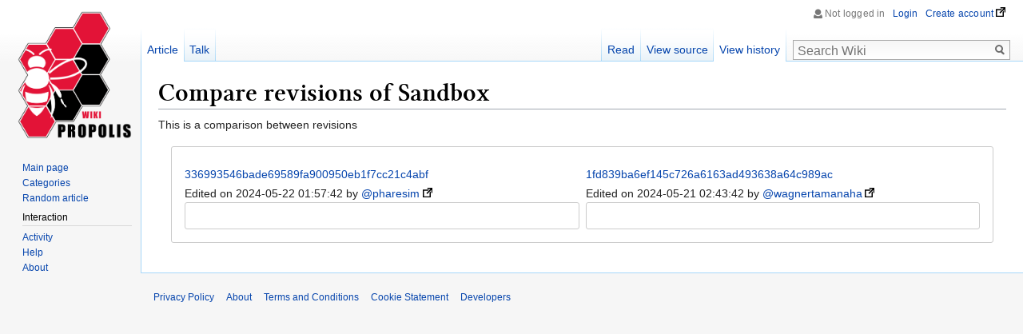

--- FILE ---
content_type: text/html; charset=utf-8
request_url: https://propol.is/history/Sandbox/compare/1fd839ba6ef145c726a6163ad493638a64c989ac/336993546bade69589fa900950eb1f7cc21c4abf
body_size: 2018
content:
<!doctype html>
<html class="no-js" lang="en">
    <head>
        <meta charset="utf-8">

        
        
        
        <title>Compare revisions | Propolis - web3 Wiki</title>
        <meta name="description" content="Propolis is a wiki which utilizes the Hive blockchain for data storage." />

        <meta property="og:title" content="Compare revisions | Propolis - web3 Wiki" />
        <meta property="og:description" content="Propolis is a wiki which utilizes the Hive blockchain for data storage." />
        <meta property="og:image" content="https://propol.is/static/img/propolis/discordp.png" />

        <meta name="twitter:card" content="summary_large_image" />
        <meta name="twitter:title" content="Compare revisions | Propolis - web3 Wiki" />
        <meta name="twitter:description" content="Propolis is a wiki which utilizes the Hive blockchain for data storage." />
        <meta name="twitter:image" content="https://propol.is/static/img/propolis/discordp.png" />

        <meta name="viewport" content="width=device-width, initial-scale=1">
        <link rel="shortcut icon" href="/static/img/propolis/propolisdiscord.png">
        <link rel="apple-touch-icon" href="apple-touch-icon.png">
        <!-- Place favicon.ico in the root directory -->
        <link rel="stylesheet" href="/static/css/wiki.css">
        <script src="/static/js/vendor/modernizr-2.8.3.min.js"></script>
		<script>
			var username = "";
			var wiki_user = "propolis.eng";
		</script>
		<script src="/static/js/tui-editor-latex.js"></script>
        <script src="/static/js/vendor/keychain.js"></script>
		<script src="/static/js/vendor/dhive.js"></script>

		<link rel="stylesheet" href="/static/css/fonts/font-awesome.css" />
    </head>
    <body>
        <div class="wrapAll clearfix">
            <div class="sidebar">
				<div class="logo">
					<a href="/">
						<img src="/static/img/propolis/propolisblackcut.png" alt="logo">
					</a>
				</div>
				<div class="navigation">
					<ul>
						<li><a href="/">Main page</a></li>
						<li><a href="/wiki/Categories:Overview">Categories</a></li>
						<li><a href="/random">Random article</a></li>						
					</ul>
					<h3>Interaction</h3>
					<ul>
						<li><a href="/activity">Activity</a></li>
						<li><a href="/pages/help">Help</a></li>
						<li><a href="/pages/about">About</a></li>
					</ul>
					
				</div>
			</div>
            <div class="mainsection">
				<div class="headerLinks">
					<span class="user">
                        
                        Not logged in
                        
                    </span> 
                    
					<a href="/login">Login</a>
                    <a href="https://signup.hive.io/">Create account</a>
					
						
					
                    
				</div>
				<div class="tabs clearfix">
					
					<div class="tabsLeft">
						<ul>
							
							<li><a href="/wiki/Sandbox" class="active">Article</a></li>
							<li><a href="/talk/Sandbox" class="">Talk</a></li>
												
						</ul>
					</div>
					
					<div id="simpleSearch">
						<input type="text" name="searchInput" id="searchInput" placeholder="Search Wiki" size="12" />
						<div id="submitSearch"></div>
					</div>
					
					<div class="tabsRight">
						<ul>
							<li><a href="/wiki/Sandbox" class="">Read</a></li>
							<li><a href="/source/Sandbox" class="">View source</a></li>						
							
							<li><a href="/history/Sandbox" class="active">View history</a></li>						
						</ul>
					</div>
					
				</div>
				<div class="article">
					
				

				
<h1>Compare revisions of Sandbox</h1>
This is a comparison between revisions 
<div class="card">
    <div class="row">
        <div class="col">
            <h4><a href="/history/Sandbox/revision/336993546bade69589fa900950eb1f7cc21c4abf">336993546bade69589fa900950eb1f7cc21c4abf</a></h4>
            <div>Edited on 2024-05-22 01:57:42 by <a href="https://hive.blog/@pharesim">@pharesim</a></div>
            <div class="card current-document" id="output"></div>
        </div>
        <div class="col">
            <h4><a href="/history/Sandbox/revision/1fd839ba6ef145c726a6163ad493638a64c989ac">1fd839ba6ef145c726a6163ad493638a64c989ac</a></h4>
            <div>Edited on 2024-05-21 02:43:42 by <a href="https://hive.blog/@wagnertamanaha">@wagnertamanaha</a></div>
            <div class="card system-generated" id="outputNew"></div>
        </div>
    </div>
</div>
<script src="/static/js/vendor/htmldiff.js"></script>
<script>console.log('Use this page to play, test and try wiki. Click in the "edit" link on the top of the page to start. Feel free to add or modify the following words.<br><br>Text<br><br><b>Bold</b><br><br><i>Italic</i><br><br>Links to [Propolis Wiki](https://propol.is/wiki/Propolis-Wiki) and [Wiki](https://propol.is/wiki/Wiki) pages.<br><br>URL: https://propol.is<br><br>## Chapter<br><br>Reference [* <b>Wikipedia</b> - [Sandbox](https://en.wikipedia.org/wiki/Wikipedia:Sandbox)]<br><br>[[Category:Content]]')</script>
<script>
console.log('test2')
originalHTML = 'Use this page to play, test and try wiki. Click in the "edit" link on the top of the page to start. Feel free to add or modify the following words.<br><br>Text<br><br><b>Bold</b><br><br><i>Italic</i><br><br>Links to [Propolis Wiki](https://propol.is/wiki/Propolis-Wiki) and [Wiki](https://propol.is/wiki/Wiki) pages.<br><br>URL: https://propol.is<br><br>## Chapter<br><br>Reference [* <b>Wikipedia</b> - [Sandbox](https://en.wikipedia.org/wiki/Wikipedia:Sandbox)]<br><br>[[Category:Content]]'.replaceAll('|0x27|',"'");
newHTML = 'Use this page to play, test and try wiki. Click in the "edit" link on the top of the page to start. Feel free to add or modify the following words.<br><br>Text<br><br><b>Bold</b><br><br><i>Italic</i><br><br>Links to [Propolis Wiki](https://propol.is/wiki/Propolis-Wiki) and [Wiki](https://propol.is/wiki/Wiki) pages.<br><br>URL: https://propol.is<br><br>## Chapter<br><br>Reference [* <b>Wikipedia</b> - [Sandbox](https://en.wikipedia.org/wiki/Wikipedia:Sandbox)]<br><br>[[Category:Content]]<br><br>## Latex example<br><br>$$latex<br>\\documentclass{article}<br>\\begin{document}<br><br>$<br>f(x) = \\int_{-\\infty}^\\infty \\hat f(\\xi),e^{2 \\pi i \\xi x} , d\\xi<br>$<br>\\end{document}<br>$$'.replaceAll('|0x27|',"'");
let output = htmldiff(originalHTML, newHTML);
let input = htmldiff(newHTML, originalHTML);
document.getElementById("output").innerHTML = output.replace('<br>',"\n");
document.getElementById("outputNew").innerHTML = input.replace('<br>',"\n");
</script>

				</div>
				<div class="pagefooter">
					
					
					
					<div class="footerlinks">
						<a href="/pages/privacy">Privacy Policy</a> <a href="/pages/about">About</a> <a href="/pages/terms-and-conditions">Terms and Conditions</a> <a href="/pages/cookies">Cookie Statement</a> <a href="/pages/developers">Developers</a>
					</div>
				</div>			
			</div>		
		</div>
        <script src="/static/js/main.js"></script>
    </body>
</html>

--- FILE ---
content_type: text/css; charset=utf-8
request_url: https://propol.is/static/css/wiki.css
body_size: 4011
content:
@font-face {
	font-family: "Linux Libertine";
	src: url("fonts/LinLibertine_RZ.woff") format('woff');
}
html {
	font-family: sans-serif;
	-ms-text-size-adjust: 100%;
	-webkit-text-size-adjust: 100%;
}
body {
	margin: 0;
}
article,aside,details,figcaption,figure,footer,header,hgroup,main,menu,nav,section,summary {
	display: block;
}
audio,canvas,progress,video {
	display: inline-block;
	vertical-align: baseline;
}
audio:not([controls]) {
	display: none;
	height: 0;
}
[hidden],template {
	display: none;
}
a {
	background-color: transparent;
}
a:active,a:hover {
	outline: 0;
}
abbr[title] {
	border-bottom: 1px dotted;
}
b,strong {
	font-weight: bold;
}
dfn {
	font-style: italic;
}
h1 {
	font-size: 2em;
	margin: 0.67em 0;
}
mark {
	background: #ff0;
	color: #000;
}
small {
	font-size: 80%;
}
sub,sup {
	font-size: 75%;
	line-height: 0;
	position: relative;
	vertical-align: baseline;
}
sup {
	top: -0.5em;
}
sub {
	bottom: -0.25em;
}
img {
	border: 0;
	max-width: 100%;
}
svg:not(:root) {
	overflow: hidden;
}
figure {
	margin: 1em 40px;
}
hr {
	box-sizing: content-box;
	height: 0;
}
pre {
	overflow: auto;
}
code,kbd,pre,samp {
	font-family: monospace, monospace;
	font-size: 1em;
}
button,input,optgroup,select,textarea {
	color: inherit!important;
	font: inherit!important;
	margin: 0!important;
}
button {
	overflow: visible;
}
button,select {
	text-transform: none;
}
button,html input[type="button"], input[type="reset"],input[type="submit"] {
	appearance: button;
	-webkit-appearance: button;
	cursor: pointer;
}
button[disabled],html input[disabled] {
	cursor: default;
}
button::-moz-focus-inner,input::-moz-focus-inner {
	border: 0;
	padding: 0;
}
input {
	line-height: normal!important;
}
input[type="checkbox"],input[type="radio"] {
	box-sizing: border-box;
	padding: 0;
}
input[type="number"]::-webkit-inner-spin-button,input[type="number"]::-webkit-outer-spin-button {
	height: auto;
}
input[type="search"] {
	appearance: textfield;
	-webkit-appearance: textfield;
	box-sizing: content-box;
}
input[type="search"]::-webkit-search-cancel-button,input[type="search"]::-webkit-search-decoration {
	-webkit-appearance: none;
}
fieldset {
	border: 1px solid #c0c0c0;
	margin: 0 2px;
	padding: 0.35em 0.625em 0.75em;
}
legend {
	border: 0;
	padding: 0;
}
textarea {
	overflow: auto;
}
optgroup {
	font-weight: bold;
}
html {
	color: #222;
	font-size: 1em;
	line-height: 1.4;
}
::-moz-selection {
	background: #b3d4fc;
	text-shadow: none;
}
::selection {
	background: #b3d4fc;
	text-shadow: none;
}
hr {
	display: block;
	height: 1px;
	border: 0;
	border-top: 1px solid #ccc;
	margin: 1em 0;
	padding: 0;
}
audio,canvas,iframe,img,svg,video {
	vertical-align: middle;
}
fieldset {
	border: 0;
	margin: 0;
	padding: 0;
}
textarea {
	resize: vertical;
}
.hidden {
	display: none !important;
}
.visuallyhidden {
	border: 0;
	clip: rect(0 0 0 0);
	height: 1px;
	margin: -1px;
	overflow: hidden;
	padding: 0;
	position: absolute;
	width: 1px;
}
.visuallyhidden.focusable:active,.visuallyhidden.focusable:focus {
	clip: auto;
	height: auto;
	margin: 0;
	overflow: visible;
	position: static;
	width: auto;
}
.invisible {
	visibility: hidden;
}
.clearfix:before,.clearfix:after {
	content: " ";
	display: table;
}
.clearfix:after {
	clear: both;
}
@media only screen and (min-width: 35em) {
}
@media print,(-webkit-min-device-pixel-ratio: 1.25),(min-resolution: 1.25dppx),(min-resolution: 120dpi) {
}
@media print {
	*,*:before,*:after,*:first-letter,*:first-line {
		background: transparent !important;
		color: #000 !important;
		box-shadow: none !important;
		text-shadow: none !important;
	}
	a,a:visited {
		text-decoration: underline;
	}
	a[href]:after {
		content: " (" attr(href) ")";
	}
	abbr[title]:after {
		content: " (" attr(title) ")";
	}
	a[href^="#"]:after,a[href^="javascript:"]:after {
		content: "";
	}
	pre,blockquote {
		border: 1px solid #999;
		page-break-inside: avoid;
	}
	thead {
		display: table-header-group;
	}
	tr,img {
		page-break-inside: avoid;
	}
	img {
		max-width: 100% !important;
	}
	p,h2,h3 {
		orphans: 3;
		widows: 3;
	}
	h2,h3 {
		page-break-after: avoid;
	}
}
h1, h2, h3, h4, h5, h6 {
	color: #000!important;
	background: none!important;
	font-weight: normal!important;
	margin: 0!important;
	overflow: hidden!important;
	padding-top: 0.5em!important;
	padding-bottom: 0.17em!important;
}
h1 {
	font-family: 'Linux Libertine','Georgia','Times',serif!important;
	border-bottom: 1px solid #a2a9b1!important;
}
h2 {
	font-size: 1.6em!important;
	margin: 0.5em 0 0.5em 0!important;
	font-family: 'Linux Libertine','Georgia','Times',serif!important;
	border-bottom: 1px solid #a2a9b1!important;
	line-height: 1.4em!important;
	padding-bottom: 0em!important;
	font-weight: bold!important;
}
p.roleNote {
	padding: 1em 0 0 1.6em;
	font-style: italic;
}
p.siteSub {
	font-size: 92%;
}
body {
	background: url(/static/img/body-top.png) repeat-x top left #f6f6f6;
}
.navigation ul {
	list-style-type: none!important;
	list-style-image: none!important;
	margin: 0!important;
	padding: 0.3em 0 0 0!important;
}
h1 {
	line-height: 1.3!important;
	margin-bottom: 0.25em!important;
	padding: 0!important;
	letter-spacing: 0!important;
	font-size: 2.3em!important;
}
a, a:visited {
	color: #0645ad!important;
	text-decoration: none!important;
}
a:hover {
	text-decoration: underline!important;
}
.wrapAll {
	width: 100%;
}
.sidebar {
	float: left;
	width: 9em;
	padding: 3px 1.5em 10px 1.3em;
	position: absolute;
}
.sidebar h3 {
	font-size: 0.75em;
	color: #4d4d4d;
	font-weight: normal;
	margin: 0.5em 0 0 0;
	padding: 0.25em 0;
	cursor: default;
	border: 0;
	border-bottom: 1px solid #D8D8D8;
}
.sidebar li {
	line-height: 1.125em;
	margin: 0;
	padding: 0.25em 0;
	font-size: 0.75em;
	word-wrap: break-word;
}
div.articleRight {
	border: 1px solid #c8ccd1;
	padding: 3px;
	float: right;
	background-color: #f8f9fa;
	font-size: 94%;
	text-align: center;
	overflow: hidden;
	line-height: 1.4em;
	padding: 3px;
	font-size: 94%;
	margin: 0 0 5px 15px;
	text-align: left;
}
div.articleRightInner {
	border: 1px solid #c8ccd1;
	padding: 3px;
	background-color: #f8f9fa;
	font-size: 94%;
	text-align: center;
	overflow: hidden;
}
.logo {
	margin-top: 10px;
	margin-bottom: 20px;
	margin-left: auto;
	margin-right: auto;
	text-align: center;
}
.navigation {
	padding: 0.15em 0 0 0.45em;
}
.mainsection {
	margin: 0 0 0 11em;
}
.headerLinks {
	text-align: right;
	padding: 0.8em 1.4em;
	font-size: 0.72em;
	color: #777;
	letter-spacing: 0.017em;
}
.headerLinks a{
	display: inline-block;
	margin: 0 0 0 0.5em;
}

.tabs ul li a {
	display: block;
	background: url(/static/img/blue-gradient.png) bottom left repeat-x transparent;
	font-size: 0.85em;
	padding: 1em 0.5em 0;
	line-height: 2em;
	position: relative;
	top: 1px;
	left: 1px;
	border-bottom: 1px solid #A7D7F9;
}
.tabs ul li a.active {
	background: #FFF;
	border-bottom-color: transparent;
}
.tabs ul {
	display: inline-block;
	background: url(/static/img/tab-separator.png) repeat-x top left transparent;
	letter-spacing: 0;
	margin: 0;
	padding: 0 1px 0 0;
}
.tabs ul li {
	margin: 0;
	padding: 0;
	white-space: nowrap;
	float: left;
	margin: 0 1px 0 0px;
}
.tabsLeft {
	line-height: 0;
	float: left;
}
.tabs ul {
	list-style-type: none!important;
}
#simpleSearch {
	margin: 1em 1em 0em 0.5em;
	display: block;
	width: 267px;
	height: 23px;
	padding: 0 0 0 3px;
	float: right;
	overflow: hidden;
	border: solid 1px #aaa;
	background: #F6F6F6;
	background: -moz-linear-gradient(top, #F6F6F6 0%, #FFFFFF 100%);
	background: -webkit-linear-gradient(top, #F6F6F6 0%, #FFFFFF 100%);
	background: linear-gradient(to bottom, #F6F6F6 0%, #FFFFFF 100%);
}
#searchInput {
	background: transparent;
	border: none;
	vertical-align: top;
	height: 23px;
	width: 235px;
	font-size: 0.8em;
}
#submitSearch {
	background-image: url(/static/img/search.png);
	display: inline-block;
	background-position: center center;
	background-repeat: no-repeat;
	height: 23px;
	width: 23px;
	cursor: pointer;
}
.tabsRight {
	float: right;
	line-height: 0;
}
.article {
	padding: 1.25em 1.5em 1.5em 1.5em!important;
	border-left: 1px solid #a7d7f9!important;
	background: #FFF!important;
	line-height: 1.6!important;
	font-size: 0.875em!important;
	border-top: 1px solid #a7d7f9!important;
	border-bottom: 1px solid #a7d7f9!important;
}
.article p {
	margin: 0.5em 0!important;
}
span.user {
	background-position: left top;
	background-repeat: no-repeat;
	background-image: url(/static/img/user-ico.png);
	padding-left: 15px !important;
}
.contentsPanel {
	border: 1px solid #a2a9b1;
	background-color: #f8f9fa;
	padding: 5px;
	font-size: 95%;
	position: relative;
	line-height: 1.7em;
	width: fit-content;
}
.contentsHeader {
	font-family: sans-serif;
	font-weight: bold;
	text-align: center;
}
.hidePanel, .showPanel {
	float: right;
	margin: 0 5px;
	position: absolute;
	right: 20px;
	cursor: pointer;
	color: #0645ad;
	top: 4px;
}
.contentsPanel ul li span {
	display: inline-block!important;
	margin-right: 8px!important;
}
.contentsPanel ul {
	margin-left: 0!important;
	padding: 0 0 5px 5px!important;
}
.contentsPanel ul > li:before {
	width: 0px!important;
}
.contentsPanel ul li ul li {
	padding: 0 0 0 25px!important;
}
.showPanel {
	display: none;
}
.minimizedPanel .showPanel {
	display: block;
}
.minimizedPanel .hidePanel {
	display: none
}
.contentsPanel.minimizedPanel {
	width: 130px;
}
.minimizedPanel .contentsHeader {
	text-align: left;
}
.lavenderBox {
	background: #fdfdfd;
	border: 1px solid #a2a9b1;
	clear: both;
	font-size: 88%;
	text-align: center;
	padding: 3px;
	line-height: 1.7em;
	margin: 1em auto 0;
}
.lavenderBox .header {
	background: #ccccff;
	padding: 0.25em 1em;
	line-height: 1.5em;
	text-align: center;
	font-weight: bold;
	color: #0645ad;
	font-size: 115%;
	margin-bottom: 3px;
}
.lavenderBox .subtitle {
	background: #ddddff;
}
.linklist a:after {
	content: " · ";
	font-weight: bold;
}
.linklist a:last-child:after {
	content: "";
}
.linklist a {
	white-space: nowrap;
}
.categories {
	border: 1px solid #a2a9b1;
	background-color: #f8f9fa;
	padding: 5px;
	margin-top: 1em;
	font-size: 1.1em;
	clear: both;
}
.categories a:after {
	content: " | ";
	font-weight: bold;
}
.categories a:last-child:after {
	content: "";
}
.pagefooter {
	padding: 1.5em 1.3em 2em;
	font-size: 75%;
	line-height: 2em;
}
.pagefooter a {
	display: inline-block;
	margin-right: 1em;
}
@media screen and (max-width: 850px) {
	#searchInput {
		width: 110px;
	}
	#simpleSearch {
		width: 138px;
	}
}
@media screen and (max-width: 700px) {
	.tabsRight {
		display: none;
	}
}
@media screen and (max-width: 550px) {
	.sidebar {
		width: 6em;
		padding: 3px 0.5em 10px 0.5em;
	}
	.mainsection {
		margin: 0 0 0 7em;
	}
	.contentsPanel {
		width: auto;
	}
}
@media screen and (max-width: 400px) {
	#simpleSearch {
		display: none;
	}
	span.longstring {
		display: none;
	}
}

input.pagetitle {
	border:0!important;
	outline:0!important;
	font-family: 'Linux Libertine','Georgia','Times',serif!important;
  	border-bottom: 1px solid #a2a9b1!important;
	line-height: 1.3!important;
	margin-bottom: 0.25em!important;
	padding: 0!important;
	letter-spacing: 0!important;
	font-size: 2.3em!important;
	font-weight: normal!important;
	width: 100%!important;
	color: #000!important;
	outline: none!important;
}
input.topics {
	border:1px solid #dadde6!important;
	font-family: 'Linux Libertine','Georgia','Times',serif!important;
	width: 100%!important;
	color: #000!important;
	font-size: 1.4em!important;
	font-weight: normal!important;
	outline: none!important;
}

#topics_space_warning, #title_exists_warning {
	display: none;
}
div.warning {
	color: red;
}

.toastui-editor-contents {
	font-family: inherit!important;
	font-size: inherit!important;
}

.toastui-editor-toolbar-icons.custom {
	background: none!important;
	margin: 0px!important;
}

div.toastui-editor-toolbar-item-wrapper {
	margin: 0px;
}

table {
	border: 1px solid rgba(0,0,0,.1);
    border-collapse: collapse;
    box-sizing: border-box;
    color: #222;
    margin: 12px 0 14px;
    width: auto;
	border-spacing: 0;
}
td,th {
	padding: 0;
	border: 1px solid rgba(0,0,0,.1);
  	height: 32px;
  	padding: 5px 14px 5px 12px;
}
table th {
	background-color: #555;
	color: #fff;
	font-weight: 300;
	padding-top: 6px;
}

a.toref {
	text-decoration: none!important;
}

a[href^='http'] {
	padding-right: 0.5em;
}
a[href^='http']::after {
	content: url("data:image/svg+xml,%3Csvg xmlns='http://www.w3.org/2000/svg' viewbox='0 0 12.2 12.2' width='12' height='12'%3E%3Cpath d='M5.7 0v1.5h4L4.5 6.7l1 1.1 5.3-5.2v3.9h1.4V0z'/%3E%3Cpath fill='none' d='M3.4 6.7l3-2.9H1.5v7h7V5.9l-3 2.9z'/%3E%3Cpath d='M8.5 5.9v4.9h-7v-7h4.9l1.5-1.6H0v10h10V4.4z'/%3E%3C/svg%3E");
	margin-left: 0.25em;
}

a[href^='https://propol.is'] {
	padding-right: 0;
}

a[href^='https://propol.is']::after {
	content: none;
	margin-left: 0;
}

p.message {
	color: red;
}

.card {
	background: #fff;
	border: 1px solid #ccc;
	border-radius: 3px;
	margin: 1rem;
	padding: 1rem;
  }
  
  .card .card {
	margin: 0;
	flex: 1 0 0;
  }
  
  .row {
	display: flex;
	justify-content: space-between;
	margin-right: -8px;
  }
  
  .col {
	display: flex;
	flex: 1 0 0;
	flex-direction: column;
	margin-right: 8px;
  }
  
  .current-document ins {
	background: lightgreen;
	text-decoration: none;
  }
  
  .current-document del {
	background: pink;
  }
  
  .system-generated del {
	visibility: hidden;
  }
  
  .system-generated ins {
	text-decoration: none;
  }
  
  .system-generated ins ~ del {
	display: none;
  }

  span.article404 a {
	color: darkred!important;
  }

  .mw-message-box {
	background-color: #fef6e7;
  	border-color: #a66200;
	color: #000;
	box-sizing: border-box;
	margin-bottom: 16px;
	border: 1px solid #54595d;
	padding: 12px 24px;
	word-wrap: break-word;
	overflow-wrap: break-word;
	overflow: hidden;
	font-size: 84%;
  }

  .comment {
	border: 1px solid #54595d;
	padding: 12px 24px;
	box-sizing: border-box;
	margin-bottom: 16px;
  }

  .reply_form {
	border: 1px solid #54595d;
	width: fit-content;
	box-sizing: border-box;
	padding: 12px 24px;
  }
  .right {
	text-align: right;
  }

--- FILE ---
content_type: application/javascript; charset=utf-8
request_url: https://propol.is/static/js/vendor/keychain.js
body_size: 997
content:
/**
 * Minified by jsDelivr using Terser v5.19.2.
 * Original file: /npm/@hiveio/keychain@1.0.7/dist/index.js
 *
 * Do NOT use SRI with dynamically generated files! More information: https://www.jsdelivr.com/using-sri-with-dynamic-files
 */
"use strict";var __awaiter=this&&this.__awaiter||function(e,s,n,t){return new(n||(n=Promise))((function(c,a){function i(e){try{o(t.next(e))}catch(e){a(e)}}function r(e){try{o(t.throw(e))}catch(e){a(e)}}function o(e){var s;e.done?c(e.value):(s=e.value,s instanceof n?s:new n((function(e){e(s)}))).then(i,r)}o((t=t.apply(e,s||[])).next())}))};Object.defineProperty(exports,"__esModule",{value:!0}),exports.keychainRequestSign=exports.hasKeychainBeenUsed=exports.isKeychainInstalled=exports.keychain=void 0;const keychain=(e,s,...n)=>__awaiter(void 0,void 0,void 0,(function*(){try{const{installed:t,used:c}=yield exports.isKeychainInstalled(e);return t?new Promise((t=>{e.hive_keychain[s](...n,(e=>"user_cancel"===e.error?t(Object.assign({success:!1,msg:e.error,cancel:!0},e)):e.success?t(Object.assign({success:!0,msg:e.result},e)):t(Object.assign({success:!1,msg:e.message},e))))})):{success:!1,msg:"",notInstalled:!t,notActive:c,cancel:!1}}catch(e){return{success:!1,msg:e.message}}}));exports.keychain=keychain;const isKeychainInstalled=e=>__awaiter(void 0,void 0,void 0,(function*(){const s=exports.hasKeychainBeenUsed();if(!e.hive_keychain)return{installed:!1,used:s};try{yield()=>new Promise((s=>{e.hive_keychain.requestHandshake((e=>{if(e.error)throw new Error("missing");s(!0)}))}))}catch(e){return{installed:!1,used:s}}return exports.hasKeychainBeenUsed()||localStorage.setItem("hasKeychain","true"),{installed:!0,used:!0}}));exports.isKeychainInstalled=isKeychainInstalled;const hasKeychainBeenUsed=()=>Boolean(localStorage.getItem("hasKeychain"));exports.hasKeychainBeenUsed=hasKeychainBeenUsed;const keychainRequestSign=(e,s,n,t,c,a)=>new Promise((i=>{exports.keychain(e,"requestSignBuffer",c,n,t,(e=>"user_cancel"===e.error?i(Object.assign({success:!1,msg:e.error,cancel:!0},e)):e.success?i(Object.assign({success:!0,msg:e.result},e)):i(Object.assign({success:!1,msg:e.message},e))),a,s)}));exports.keychainRequestSign=keychainRequestSign;
//# sourceMappingURL=/sm/f7036b299d6eddf0f023fc1c2629d2cb8c9725103639bf72e612ffbec70a9da7.map

--- FILE ---
content_type: application/javascript; charset=utf-8
request_url: https://propol.is/static/js/vendor/dhive.js
body_size: 215854
content:
!function(f){"object"==typeof exports&&"undefined"!=typeof module?module.exports=f():"function"==typeof define&&define.amd?define([],f):("undefined"!=typeof window?window:"undefined"!=typeof global?global:"undefined"!=typeof self?self:this).dhive=f()}((function(){var define,module,exports;return function r(e,n,t){function o(i,f){if(!n[i]){if(!e[i]){var c="function"==typeof require&&require;if(!f&&c)return c(i,!0);if(u)return u(i,!0);var a=new Error("Cannot find module '"+i+"'");throw a.code="MODULE_NOT_FOUND",a}var p=n[i]={exports:{}};e[i][0].call(p.exports,(function(r){return o(e[i][1][r]||r)}),p,p.exports,r,e,n,t)}return n[i].exports}for(var u="function"==typeof require&&require,i=0;i<t.length;i++)o(t[i]);return o}({"/Users/f/pjs/dhive/lib/version.js":[function(_dereq_,module,exports){"use strict";Object.defineProperty(exports,"__esModule",{value:!0}),exports.default="1.2.9"},{}],"/Users/f/pjs/dhive/node_modules/asn1.js/lib/asn1.js":[function(_dereq_,module,exports){var asn1=exports;asn1.bignum=_dereq_("bn.js"),asn1.define=_dereq_("./asn1/api").define,asn1.base=_dereq_("./asn1/base"),asn1.constants=_dereq_("./asn1/constants"),asn1.decoders=_dereq_("./asn1/decoders"),asn1.encoders=_dereq_("./asn1/encoders")},{"./asn1/api":"/Users/f/pjs/dhive/node_modules/asn1.js/lib/asn1/api.js","./asn1/base":"/Users/f/pjs/dhive/node_modules/asn1.js/lib/asn1/base/index.js","./asn1/constants":"/Users/f/pjs/dhive/node_modules/asn1.js/lib/asn1/constants/index.js","./asn1/decoders":"/Users/f/pjs/dhive/node_modules/asn1.js/lib/asn1/decoders/index.js","./asn1/encoders":"/Users/f/pjs/dhive/node_modules/asn1.js/lib/asn1/encoders/index.js","bn.js":"/Users/f/pjs/dhive/node_modules/bn.js/lib/bn.js"}],"/Users/f/pjs/dhive/node_modules/asn1.js/lib/asn1/api.js":[function(_dereq_,module,exports){var asn1=_dereq_("../asn1"),inherits=_dereq_("inherits");function Entity(name,body){this.name=name,this.body=body,this.decoders={},this.encoders={}}exports.define=function(name,body){return new Entity(name,body)},Entity.prototype._createNamed=function(base){var named;try{named=_dereq_("vm").runInThisContext("(function "+this.name+"(entity) {\n  this._initNamed(entity);\n})")}catch(e){named=function(entity){this._initNamed(entity)}}return inherits(named,base),named.prototype._initNamed=function(entity){base.call(this,entity)},new named(this)},Entity.prototype._getDecoder=function(enc){return enc=enc||"der",this.decoders.hasOwnProperty(enc)||(this.decoders[enc]=this._createNamed(asn1.decoders[enc])),this.decoders[enc]},Entity.prototype.decode=function(data,enc,options){return this._getDecoder(enc).decode(data,options)},Entity.prototype._getEncoder=function(enc){return enc=enc||"der",this.encoders.hasOwnProperty(enc)||(this.encoders[enc]=this._createNamed(asn1.encoders[enc])),this.encoders[enc]},Entity.prototype.encode=function(data,enc,reporter){return this._getEncoder(enc).encode(data,reporter)}},{"../asn1":"/Users/f/pjs/dhive/node_modules/asn1.js/lib/asn1.js",inherits:"/Users/f/pjs/dhive/node_modules/inherits/inherits_browser.js",vm:"/Users/f/pjs/dhive/node_modules/vm-browserify/index.js"}],"/Users/f/pjs/dhive/node_modules/asn1.js/lib/asn1/base/buffer.js":[function(_dereq_,module,exports){var inherits=_dereq_("inherits"),Reporter=_dereq_("../base").Reporter,Buffer=_dereq_("buffer").Buffer;function DecoderBuffer(base,options){Reporter.call(this,options),Buffer.isBuffer(base)?(this.base=base,this.offset=0,this.length=base.length):this.error("Input not Buffer")}function EncoderBuffer(value,reporter){if(Array.isArray(value))this.length=0,this.value=value.map((function(item){return item instanceof EncoderBuffer||(item=new EncoderBuffer(item,reporter)),this.length+=item.length,item}),this);else if("number"==typeof value){if(!(0<=value&&value<=255))return reporter.error("non-byte EncoderBuffer value");this.value=value,this.length=1}else if("string"==typeof value)this.value=value,this.length=Buffer.byteLength(value);else{if(!Buffer.isBuffer(value))return reporter.error("Unsupported type: "+typeof value);this.value=value,this.length=value.length}}inherits(DecoderBuffer,Reporter),exports.DecoderBuffer=DecoderBuffer,DecoderBuffer.prototype.save=function(){return{offset:this.offset,reporter:Reporter.prototype.save.call(this)}},DecoderBuffer.prototype.restore=function(save){var res=new DecoderBuffer(this.base);return res.offset=save.offset,res.length=this.offset,this.offset=save.offset,Reporter.prototype.restore.call(this,save.reporter),res},DecoderBuffer.prototype.isEmpty=function(){return this.offset===this.length},DecoderBuffer.prototype.readUInt8=function(fail){return this.offset+1<=this.length?this.base.readUInt8(this.offset++,!0):this.error(fail||"DecoderBuffer overrun")},DecoderBuffer.prototype.skip=function(bytes,fail){if(!(this.offset+bytes<=this.length))return this.error(fail||"DecoderBuffer overrun");var res=new DecoderBuffer(this.base);return res._reporterState=this._reporterState,res.offset=this.offset,res.length=this.offset+bytes,this.offset+=bytes,res},DecoderBuffer.prototype.raw=function(save){return this.base.slice(save?save.offset:this.offset,this.length)},exports.EncoderBuffer=EncoderBuffer,EncoderBuffer.prototype.join=function(out,offset){return out||(out=new Buffer(this.length)),offset||(offset=0),0===this.length||(Array.isArray(this.value)?this.value.forEach((function(item){item.join(out,offset),offset+=item.length})):("number"==typeof this.value?out[offset]=this.value:"string"==typeof this.value?out.write(this.value,offset):Buffer.isBuffer(this.value)&&this.value.copy(out,offset),offset+=this.length)),out}},{"../base":"/Users/f/pjs/dhive/node_modules/asn1.js/lib/asn1/base/index.js",buffer:"/Users/f/pjs/dhive/node_modules/buffer/index.js",inherits:"/Users/f/pjs/dhive/node_modules/inherits/inherits_browser.js"}],"/Users/f/pjs/dhive/node_modules/asn1.js/lib/asn1/base/index.js":[function(_dereq_,module,exports){var base=exports;base.Reporter=_dereq_("./reporter").Reporter,base.DecoderBuffer=_dereq_("./buffer").DecoderBuffer,base.EncoderBuffer=_dereq_("./buffer").EncoderBuffer,base.Node=_dereq_("./node")},{"./buffer":"/Users/f/pjs/dhive/node_modules/asn1.js/lib/asn1/base/buffer.js","./node":"/Users/f/pjs/dhive/node_modules/asn1.js/lib/asn1/base/node.js","./reporter":"/Users/f/pjs/dhive/node_modules/asn1.js/lib/asn1/base/reporter.js"}],"/Users/f/pjs/dhive/node_modules/asn1.js/lib/asn1/base/node.js":[function(_dereq_,module,exports){var Reporter=_dereq_("../base").Reporter,EncoderBuffer=_dereq_("../base").EncoderBuffer,DecoderBuffer=_dereq_("../base").DecoderBuffer,assert=_dereq_("minimalistic-assert"),tags=["seq","seqof","set","setof","objid","bool","gentime","utctime","null_","enum","int","objDesc","bitstr","bmpstr","charstr","genstr","graphstr","ia5str","iso646str","numstr","octstr","printstr","t61str","unistr","utf8str","videostr"],methods=["key","obj","use","optional","explicit","implicit","def","choice","any","contains"].concat(tags);function Node(enc,parent){var state={};this._baseState=state,state.enc=enc,state.parent=parent||null,state.children=null,state.tag=null,state.args=null,state.reverseArgs=null,state.choice=null,state.optional=!1,state.any=!1,state.obj=!1,state.use=null,state.useDecoder=null,state.key=null,state.default=null,state.explicit=null,state.implicit=null,state.contains=null,state.parent||(state.children=[],this._wrap())}module.exports=Node;var stateProps=["enc","parent","children","tag","args","reverseArgs","choice","optional","any","obj","use","alteredUse","key","default","explicit","implicit","contains"];Node.prototype.clone=function(){var state=this._baseState,cstate={};stateProps.forEach((function(prop){cstate[prop]=state[prop]}));var res=new this.constructor(cstate.parent);return res._baseState=cstate,res},Node.prototype._wrap=function(){var state=this._baseState;methods.forEach((function(method){this[method]=function(){var clone=new this.constructor(this);return state.children.push(clone),clone[method].apply(clone,arguments)}}),this)},Node.prototype._init=function(body){var state=this._baseState;assert(null===state.parent),body.call(this),state.children=state.children.filter((function(child){return child._baseState.parent===this}),this),assert.equal(state.children.length,1,"Root node can have only one child")},Node.prototype._useArgs=function(args){var state=this._baseState,children=args.filter((function(arg){return arg instanceof this.constructor}),this);args=args.filter((function(arg){return!(arg instanceof this.constructor)}),this),0!==children.length&&(assert(null===state.children),state.children=children,children.forEach((function(child){child._baseState.parent=this}),this)),0!==args.length&&(assert(null===state.args),state.args=args,state.reverseArgs=args.map((function(arg){if("object"!=typeof arg||arg.constructor!==Object)return arg;var res={};return Object.keys(arg).forEach((function(key){key==(0|key)&&(key|=0);var value=arg[key];res[value]=key})),res})))},["_peekTag","_decodeTag","_use","_decodeStr","_decodeObjid","_decodeTime","_decodeNull","_decodeInt","_decodeBool","_decodeList","_encodeComposite","_encodeStr","_encodeObjid","_encodeTime","_encodeNull","_encodeInt","_encodeBool"].forEach((function(method){Node.prototype[method]=function(){var state=this._baseState;throw new Error(method+" not implemented for encoding: "+state.enc)}})),tags.forEach((function(tag){Node.prototype[tag]=function(){var state=this._baseState,args=Array.prototype.slice.call(arguments);return assert(null===state.tag),state.tag=tag,this._useArgs(args),this}})),Node.prototype.use=function(item){assert(item);var state=this._baseState;return assert(null===state.use),state.use=item,this},Node.prototype.optional=function(){return this._baseState.optional=!0,this},Node.prototype.def=function(val){var state=this._baseState;return assert(null===state.default),state.default=val,state.optional=!0,this},Node.prototype.explicit=function(num){var state=this._baseState;return assert(null===state.explicit&&null===state.implicit),state.explicit=num,this},Node.prototype.implicit=function(num){var state=this._baseState;return assert(null===state.explicit&&null===state.implicit),state.implicit=num,this},Node.prototype.obj=function(){var state=this._baseState,args=Array.prototype.slice.call(arguments);return state.obj=!0,0!==args.length&&this._useArgs(args),this},Node.prototype.key=function(newKey){var state=this._baseState;return assert(null===state.key),state.key=newKey,this},Node.prototype.any=function(){return this._baseState.any=!0,this},Node.prototype.choice=function(obj){var state=this._baseState;return assert(null===state.choice),state.choice=obj,this._useArgs(Object.keys(obj).map((function(key){return obj[key]}))),this},Node.prototype.contains=function(item){var state=this._baseState;return assert(null===state.use),state.contains=item,this},Node.prototype._decode=function(input,options){var state=this._baseState;if(null===state.parent)return input.wrapResult(state.children[0]._decode(input,options));var prevObj,result=state.default,present=!0,prevKey=null;if(null!==state.key&&(prevKey=input.enterKey(state.key)),state.optional){var tag=null;if(null!==state.explicit?tag=state.explicit:null!==state.implicit?tag=state.implicit:null!==state.tag&&(tag=state.tag),null!==tag||state.any){if(present=this._peekTag(input,tag,state.any),input.isError(present))return present}else{var save=input.save();try{null===state.choice?this._decodeGeneric(state.tag,input,options):this._decodeChoice(input,options),present=!0}catch(e){present=!1}input.restore(save)}}if(state.obj&&present&&(prevObj=input.enterObject()),present){if(null!==state.explicit){var explicit=this._decodeTag(input,state.explicit);if(input.isError(explicit))return explicit;input=explicit}var start=input.offset;if(null===state.use&&null===state.choice){state.any&&(save=input.save());var body=this._decodeTag(input,null!==state.implicit?state.implicit:state.tag,state.any);if(input.isError(body))return body;state.any?result=input.raw(save):input=body}if(options&&options.track&&null!==state.tag&&options.track(input.path(),start,input.length,"tagged"),options&&options.track&&null!==state.tag&&options.track(input.path(),input.offset,input.length,"content"),state.any||(result=null===state.choice?this._decodeGeneric(state.tag,input,options):this._decodeChoice(input,options)),input.isError(result))return result;if(state.any||null!==state.choice||null===state.children||state.children.forEach((function(child){child._decode(input,options)})),state.contains&&("octstr"===state.tag||"bitstr"===state.tag)){var data=new DecoderBuffer(result);result=this._getUse(state.contains,input._reporterState.obj)._decode(data,options)}}return state.obj&&present&&(result=input.leaveObject(prevObj)),null===state.key||null===result&&!0!==present?null!==prevKey&&input.exitKey(prevKey):input.leaveKey(prevKey,state.key,result),result},Node.prototype._decodeGeneric=function(tag,input,options){var state=this._baseState;return"seq"===tag||"set"===tag?null:"seqof"===tag||"setof"===tag?this._decodeList(input,tag,state.args[0],options):/str$/.test(tag)?this._decodeStr(input,tag,options):"objid"===tag&&state.args?this._decodeObjid(input,state.args[0],state.args[1],options):"objid"===tag?this._decodeObjid(input,null,null,options):"gentime"===tag||"utctime"===tag?this._decodeTime(input,tag,options):"null_"===tag?this._decodeNull(input,options):"bool"===tag?this._decodeBool(input,options):"objDesc"===tag?this._decodeStr(input,tag,options):"int"===tag||"enum"===tag?this._decodeInt(input,state.args&&state.args[0],options):null!==state.use?this._getUse(state.use,input._reporterState.obj)._decode(input,options):input.error("unknown tag: "+tag)},Node.prototype._getUse=function(entity,obj){var state=this._baseState;return state.useDecoder=this._use(entity,obj),assert(null===state.useDecoder._baseState.parent),state.useDecoder=state.useDecoder._baseState.children[0],state.implicit!==state.useDecoder._baseState.implicit&&(state.useDecoder=state.useDecoder.clone(),state.useDecoder._baseState.implicit=state.implicit),state.useDecoder},Node.prototype._decodeChoice=function(input,options){var state=this._baseState,result=null,match=!1;return Object.keys(state.choice).some((function(key){var save=input.save(),node=state.choice[key];try{var value=node._decode(input,options);if(input.isError(value))return!1;result={type:key,value:value},match=!0}catch(e){return input.restore(save),!1}return!0}),this),match?result:input.error("Choice not matched")},Node.prototype._createEncoderBuffer=function(data){return new EncoderBuffer(data,this.reporter)},Node.prototype._encode=function(data,reporter,parent){var state=this._baseState;if(null===state.default||state.default!==data){var result=this._encodeValue(data,reporter,parent);if(void 0!==result&&!this._skipDefault(result,reporter,parent))return result}},Node.prototype._encodeValue=function(data,reporter,parent){var state=this._baseState;if(null===state.parent)return state.children[0]._encode(data,reporter||new Reporter);var result=null;if(this.reporter=reporter,state.optional&&void 0===data){if(null===state.default)return;data=state.default}var content=null,primitive=!1;if(state.any)result=this._createEncoderBuffer(data);else if(state.choice)result=this._encodeChoice(data,reporter);else if(state.contains)content=this._getUse(state.contains,parent)._encode(data,reporter),primitive=!0;else if(state.children)content=state.children.map((function(child){if("null_"===child._baseState.tag)return child._encode(null,reporter,data);if(null===child._baseState.key)return reporter.error("Child should have a key");var prevKey=reporter.enterKey(child._baseState.key);if("object"!=typeof data)return reporter.error("Child expected, but input is not object");var res=child._encode(data[child._baseState.key],reporter,data);return reporter.leaveKey(prevKey),res}),this).filter((function(child){return child})),content=this._createEncoderBuffer(content);else if("seqof"===state.tag||"setof"===state.tag){if(!state.args||1!==state.args.length)return reporter.error("Too many args for : "+state.tag);if(!Array.isArray(data))return reporter.error("seqof/setof, but data is not Array");var child=this.clone();child._baseState.implicit=null,content=this._createEncoderBuffer(data.map((function(item){var state=this._baseState;return this._getUse(state.args[0],data)._encode(item,reporter)}),child))}else null!==state.use?result=this._getUse(state.use,parent)._encode(data,reporter):(content=this._encodePrimitive(state.tag,data),primitive=!0);if(!state.any&&null===state.choice){var tag=null!==state.implicit?state.implicit:state.tag,cls=null===state.implicit?"universal":"context";null===tag?null===state.use&&reporter.error("Tag could be omitted only for .use()"):null===state.use&&(result=this._encodeComposite(tag,primitive,cls,content))}return null!==state.explicit&&(result=this._encodeComposite(state.explicit,!1,"context",result)),result},Node.prototype._encodeChoice=function(data,reporter){var state=this._baseState,node=state.choice[data.type];return node||assert(!1,data.type+" not found in "+JSON.stringify(Object.keys(state.choice))),node._encode(data.value,reporter)},Node.prototype._encodePrimitive=function(tag,data){var state=this._baseState;if(/str$/.test(tag))return this._encodeStr(data,tag);if("objid"===tag&&state.args)return this._encodeObjid(data,state.reverseArgs[0],state.args[1]);if("objid"===tag)return this._encodeObjid(data,null,null);if("gentime"===tag||"utctime"===tag)return this._encodeTime(data,tag);if("null_"===tag)return this._encodeNull();if("int"===tag||"enum"===tag)return this._encodeInt(data,state.args&&state.reverseArgs[0]);if("bool"===tag)return this._encodeBool(data);if("objDesc"===tag)return this._encodeStr(data,tag);throw new Error("Unsupported tag: "+tag)},Node.prototype._isNumstr=function(str){return/^[0-9 ]*$/.test(str)},Node.prototype._isPrintstr=function(str){return/^[A-Za-z0-9 '\(\)\+,\-\.\/:=\?]*$/.test(str)}},{"../base":"/Users/f/pjs/dhive/node_modules/asn1.js/lib/asn1/base/index.js","minimalistic-assert":"/Users/f/pjs/dhive/node_modules/minimalistic-assert/index.js"}],"/Users/f/pjs/dhive/node_modules/asn1.js/lib/asn1/base/reporter.js":[function(_dereq_,module,exports){var inherits=_dereq_("inherits");function Reporter(options){this._reporterState={obj:null,path:[],options:options||{},errors:[]}}function ReporterError(path,msg){this.path=path,this.rethrow(msg)}exports.Reporter=Reporter,Reporter.prototype.isError=function(obj){return obj instanceof ReporterError},Reporter.prototype.save=function(){var state=this._reporterState;return{obj:state.obj,pathLen:state.path.length}},Reporter.prototype.restore=function(data){var state=this._reporterState;state.obj=data.obj,state.path=state.path.slice(0,data.pathLen)},Reporter.prototype.enterKey=function(key){return this._reporterState.path.push(key)},Reporter.prototype.exitKey=function(index){var state=this._reporterState;state.path=state.path.slice(0,index-1)},Reporter.prototype.leaveKey=function(index,key,value){var state=this._reporterState;this.exitKey(index),null!==state.obj&&(state.obj[key]=value)},Reporter.prototype.path=function(){return this._reporterState.path.join("/")},Reporter.prototype.enterObject=function(){var state=this._reporterState,prev=state.obj;return state.obj={},prev},Reporter.prototype.leaveObject=function(prev){var state=this._reporterState,now=state.obj;return state.obj=prev,now},Reporter.prototype.error=function(msg){var err,state=this._reporterState,inherited=msg instanceof ReporterError;if(err=inherited?msg:new ReporterError(state.path.map((function(elem){return"["+JSON.stringify(elem)+"]"})).join(""),msg.message||msg,msg.stack),!state.options.partial)throw err;return inherited||state.errors.push(err),err},Reporter.prototype.wrapResult=function(result){var state=this._reporterState;return state.options.partial?{result:this.isError(result)?null:result,errors:state.errors}:result},inherits(ReporterError,Error),ReporterError.prototype.rethrow=function(msg){if(this.message=msg+" at: "+(this.path||"(shallow)"),Error.captureStackTrace&&Error.captureStackTrace(this,ReporterError),!this.stack)try{throw new Error(this.message)}catch(e){this.stack=e.stack}return this}},{inherits:"/Users/f/pjs/dhive/node_modules/inherits/inherits_browser.js"}],"/Users/f/pjs/dhive/node_modules/asn1.js/lib/asn1/constants/der.js":[function(_dereq_,module,exports){var constants=_dereq_("../constants");exports.tagClass={0:"universal",1:"application",2:"context",3:"private"},exports.tagClassByName=constants._reverse(exports.tagClass),exports.tag={0:"end",1:"bool",2:"int",3:"bitstr",4:"octstr",5:"null_",6:"objid",7:"objDesc",8:"external",9:"real",10:"enum",11:"embed",12:"utf8str",13:"relativeOid",16:"seq",17:"set",18:"numstr",19:"printstr",20:"t61str",21:"videostr",22:"ia5str",23:"utctime",24:"gentime",25:"graphstr",26:"iso646str",27:"genstr",28:"unistr",29:"charstr",30:"bmpstr"},exports.tagByName=constants._reverse(exports.tag)},{"../constants":"/Users/f/pjs/dhive/node_modules/asn1.js/lib/asn1/constants/index.js"}],"/Users/f/pjs/dhive/node_modules/asn1.js/lib/asn1/constants/index.js":[function(_dereq_,module,exports){var constants=exports;constants._reverse=function(map){var res={};return Object.keys(map).forEach((function(key){(0|key)==key&&(key|=0);var value=map[key];res[value]=key})),res},constants.der=_dereq_("./der")},{"./der":"/Users/f/pjs/dhive/node_modules/asn1.js/lib/asn1/constants/der.js"}],"/Users/f/pjs/dhive/node_modules/asn1.js/lib/asn1/decoders/der.js":[function(_dereq_,module,exports){var inherits=_dereq_("inherits"),asn1=_dereq_("../../asn1"),base=asn1.base,bignum=asn1.bignum,der=asn1.constants.der;function DERDecoder(entity){this.enc="der",this.name=entity.name,this.entity=entity,this.tree=new DERNode,this.tree._init(entity.body)}function DERNode(parent){base.Node.call(this,"der",parent)}function derDecodeTag(buf,fail){var tag=buf.readUInt8(fail);if(buf.isError(tag))return tag;var cls=der.tagClass[tag>>6],primitive=!(32&tag);if(31&~tag)tag&=31;else{var oct=tag;for(tag=0;!(128&~oct);){if(oct=buf.readUInt8(fail),buf.isError(oct))return oct;tag<<=7,tag|=127&oct}}return{cls:cls,primitive:primitive,tag:tag,tagStr:der.tag[tag]}}function derDecodeLen(buf,primitive,fail){var len=buf.readUInt8(fail);if(buf.isError(len))return len;if(!primitive&&128===len)return null;if(!(128&len))return len;var num=127&len;if(num>4)return buf.error("length octect is too long");len=0;for(var i=0;i<num;i++){len<<=8;var j=buf.readUInt8(fail);if(buf.isError(j))return j;len|=j}return len}module.exports=DERDecoder,DERDecoder.prototype.decode=function(data,options){return data instanceof base.DecoderBuffer||(data=new base.DecoderBuffer(data,options)),this.tree._decode(data,options)},inherits(DERNode,base.Node),DERNode.prototype._peekTag=function(buffer,tag,any){if(buffer.isEmpty())return!1;var state=buffer.save(),decodedTag=derDecodeTag(buffer,'Failed to peek tag: "'+tag+'"');return buffer.isError(decodedTag)?decodedTag:(buffer.restore(state),decodedTag.tag===tag||decodedTag.tagStr===tag||decodedTag.tagStr+"of"===tag||any)},DERNode.prototype._decodeTag=function(buffer,tag,any){var decodedTag=derDecodeTag(buffer,'Failed to decode tag of "'+tag+'"');if(buffer.isError(decodedTag))return decodedTag;var len=derDecodeLen(buffer,decodedTag.primitive,'Failed to get length of "'+tag+'"');if(buffer.isError(len))return len;if(!any&&decodedTag.tag!==tag&&decodedTag.tagStr!==tag&&decodedTag.tagStr+"of"!==tag)return buffer.error('Failed to match tag: "'+tag+'"');if(decodedTag.primitive||null!==len)return buffer.skip(len,'Failed to match body of: "'+tag+'"');var state=buffer.save(),res=this._skipUntilEnd(buffer,'Failed to skip indefinite length body: "'+this.tag+'"');return buffer.isError(res)?res:(len=buffer.offset-state.offset,buffer.restore(state),buffer.skip(len,'Failed to match body of: "'+tag+'"'))},DERNode.prototype._skipUntilEnd=function(buffer,fail){for(;;){var tag=derDecodeTag(buffer,fail);if(buffer.isError(tag))return tag;var res,len=derDecodeLen(buffer,tag.primitive,fail);if(buffer.isError(len))return len;if(res=tag.primitive||null!==len?buffer.skip(len):this._skipUntilEnd(buffer,fail),buffer.isError(res))return res;if("end"===tag.tagStr)break}},DERNode.prototype._decodeList=function(buffer,tag,decoder,options){for(var result=[];!buffer.isEmpty();){var possibleEnd=this._peekTag(buffer,"end");if(buffer.isError(possibleEnd))return possibleEnd;var res=decoder.decode(buffer,"der",options);if(buffer.isError(res)&&possibleEnd)break;result.push(res)}return result},DERNode.prototype._decodeStr=function(buffer,tag){if("bitstr"===tag){var unused=buffer.readUInt8();return buffer.isError(unused)?unused:{unused:unused,data:buffer.raw()}}if("bmpstr"===tag){var raw=buffer.raw();if(raw.length%2==1)return buffer.error("Decoding of string type: bmpstr length mismatch");for(var str="",i=0;i<raw.length/2;i++)str+=String.fromCharCode(raw.readUInt16BE(2*i));return str}if("numstr"===tag){var numstr=buffer.raw().toString("ascii");return this._isNumstr(numstr)?numstr:buffer.error("Decoding of string type: numstr unsupported characters")}if("octstr"===tag)return buffer.raw();if("objDesc"===tag)return buffer.raw();if("printstr"===tag){var printstr=buffer.raw().toString("ascii");return this._isPrintstr(printstr)?printstr:buffer.error("Decoding of string type: printstr unsupported characters")}return/str$/.test(tag)?buffer.raw().toString():buffer.error("Decoding of string type: "+tag+" unsupported")},DERNode.prototype._decodeObjid=function(buffer,values,relative){for(var result,identifiers=[],ident=0;!buffer.isEmpty();){var subident=buffer.readUInt8();ident<<=7,ident|=127&subident,128&subident||(identifiers.push(ident),ident=0)}128&subident&&identifiers.push(ident);var first=identifiers[0]/40|0,second=identifiers[0]%40;if(result=relative?identifiers:[first,second].concat(identifiers.slice(1)),values){var tmp=values[result.join(" ")];void 0===tmp&&(tmp=values[result.join(".")]),void 0!==tmp&&(result=tmp)}return result},DERNode.prototype._decodeTime=function(buffer,tag){var str=buffer.raw().toString();if("gentime"===tag)var year=0|str.slice(0,4),mon=0|str.slice(4,6),day=0|str.slice(6,8),hour=0|str.slice(8,10),min=0|str.slice(10,12),sec=0|str.slice(12,14);else{if("utctime"!==tag)return buffer.error("Decoding "+tag+" time is not supported yet");year=0|str.slice(0,2),mon=0|str.slice(2,4),day=0|str.slice(4,6),hour=0|str.slice(6,8),min=0|str.slice(8,10),sec=0|str.slice(10,12),year=year<70?2e3+year:1900+year}return Date.UTC(year,mon-1,day,hour,min,sec,0)},DERNode.prototype._decodeNull=function(buffer){return null},DERNode.prototype._decodeBool=function(buffer){var res=buffer.readUInt8();return buffer.isError(res)?res:0!==res},DERNode.prototype._decodeInt=function(buffer,values){var raw=buffer.raw(),res=new bignum(raw);return values&&(res=values[res.toString(10)]||res),res},DERNode.prototype._use=function(entity,obj){return"function"==typeof entity&&(entity=entity(obj)),entity._getDecoder("der").tree}},{"../../asn1":"/Users/f/pjs/dhive/node_modules/asn1.js/lib/asn1.js",inherits:"/Users/f/pjs/dhive/node_modules/inherits/inherits_browser.js"}],"/Users/f/pjs/dhive/node_modules/asn1.js/lib/asn1/decoders/index.js":[function(_dereq_,module,exports){var decoders=exports;decoders.der=_dereq_("./der"),decoders.pem=_dereq_("./pem")},{"./der":"/Users/f/pjs/dhive/node_modules/asn1.js/lib/asn1/decoders/der.js","./pem":"/Users/f/pjs/dhive/node_modules/asn1.js/lib/asn1/decoders/pem.js"}],"/Users/f/pjs/dhive/node_modules/asn1.js/lib/asn1/decoders/pem.js":[function(_dereq_,module,exports){var inherits=_dereq_("inherits"),Buffer=_dereq_("buffer").Buffer,DERDecoder=_dereq_("./der");function PEMDecoder(entity){DERDecoder.call(this,entity),this.enc="pem"}inherits(PEMDecoder,DERDecoder),module.exports=PEMDecoder,PEMDecoder.prototype.decode=function(data,options){for(var lines=data.toString().split(/[\r\n]+/g),label=options.label.toUpperCase(),re=/^-----(BEGIN|END) ([^-]+)-----$/,start=-1,end=-1,i=0;i<lines.length;i++){var match=lines[i].match(re);if(null!==match&&match[2]===label){if(-1!==start){if("END"!==match[1])break;end=i;break}if("BEGIN"!==match[1])break;start=i}}if(-1===start||-1===end)throw new Error("PEM section not found for: "+label);var base64=lines.slice(start+1,end).join("");base64.replace(/[^a-z0-9\+\/=]+/gi,"");var input=new Buffer(base64,"base64");return DERDecoder.prototype.decode.call(this,input,options)}},{"./der":"/Users/f/pjs/dhive/node_modules/asn1.js/lib/asn1/decoders/der.js",buffer:"/Users/f/pjs/dhive/node_modules/buffer/index.js",inherits:"/Users/f/pjs/dhive/node_modules/inherits/inherits_browser.js"}],"/Users/f/pjs/dhive/node_modules/asn1.js/lib/asn1/encoders/der.js":[function(_dereq_,module,exports){var inherits=_dereq_("inherits"),Buffer=_dereq_("buffer").Buffer,asn1=_dereq_("../../asn1"),base=asn1.base,der=asn1.constants.der;function DEREncoder(entity){this.enc="der",this.name=entity.name,this.entity=entity,this.tree=new DERNode,this.tree._init(entity.body)}function DERNode(parent){base.Node.call(this,"der",parent)}function two(num){return num<10?"0"+num:num}module.exports=DEREncoder,DEREncoder.prototype.encode=function(data,reporter){return this.tree._encode(data,reporter).join()},inherits(DERNode,base.Node),DERNode.prototype._encodeComposite=function(tag,primitive,cls,content){var header,encodedTag=function(tag,primitive,cls,reporter){var res;if("seqof"===tag?tag="seq":"setof"===tag&&(tag="set"),der.tagByName.hasOwnProperty(tag))res=der.tagByName[tag];else{if("number"!=typeof tag||(0|tag)!==tag)return reporter.error("Unknown tag: "+tag);res=tag}return res>=31?reporter.error("Multi-octet tag encoding unsupported"):(primitive||(res|=32),res|=der.tagClassByName[cls||"universal"]<<6)}(tag,primitive,cls,this.reporter);if(content.length<128)return(header=new Buffer(2))[0]=encodedTag,header[1]=content.length,this._createEncoderBuffer([header,content]);for(var lenOctets=1,i=content.length;i>=256;i>>=8)lenOctets++;(header=new Buffer(2+lenOctets))[0]=encodedTag,header[1]=128|lenOctets,i=1+lenOctets;for(var j=content.length;j>0;i--,j>>=8)header[i]=255&j;return this._createEncoderBuffer([header,content])},DERNode.prototype._encodeStr=function(str,tag){if("bitstr"===tag)return this._createEncoderBuffer([0|str.unused,str.data]);if("bmpstr"===tag){for(var buf=new Buffer(2*str.length),i=0;i<str.length;i++)buf.writeUInt16BE(str.charCodeAt(i),2*i);return this._createEncoderBuffer(buf)}return"numstr"===tag?this._isNumstr(str)?this._createEncoderBuffer(str):this.reporter.error("Encoding of string type: numstr supports only digits and space"):"printstr"===tag?this._isPrintstr(str)?this._createEncoderBuffer(str):this.reporter.error("Encoding of string type: printstr supports only latin upper and lower case letters, digits, space, apostrophe, left and rigth parenthesis, plus sign, comma, hyphen, dot, slash, colon, equal sign, question mark"):/str$/.test(tag)||"objDesc"===tag?this._createEncoderBuffer(str):this.reporter.error("Encoding of string type: "+tag+" unsupported")},DERNode.prototype._encodeObjid=function(id,values,relative){if("string"==typeof id){if(!values)return this.reporter.error("string objid given, but no values map found");if(!values.hasOwnProperty(id))return this.reporter.error("objid not found in values map");id=values[id].split(/[\s\.]+/g);for(var i=0;i<id.length;i++)id[i]|=0}else if(Array.isArray(id))for(id=id.slice(),i=0;i<id.length;i++)id[i]|=0;if(!Array.isArray(id))return this.reporter.error("objid() should be either array or string, got: "+JSON.stringify(id));if(!relative){if(id[1]>=40)return this.reporter.error("Second objid identifier OOB");id.splice(0,2,40*id[0]+id[1])}var size=0;for(i=0;i<id.length;i++){var ident=id[i];for(size++;ident>=128;ident>>=7)size++}var objid=new Buffer(size),offset=objid.length-1;for(i=id.length-1;i>=0;i--)for(ident=id[i],objid[offset--]=127&ident;(ident>>=7)>0;)objid[offset--]=128|127&ident;return this._createEncoderBuffer(objid)},DERNode.prototype._encodeTime=function(time,tag){var str,date=new Date(time);return"gentime"===tag?str=[two(date.getFullYear()),two(date.getUTCMonth()+1),two(date.getUTCDate()),two(date.getUTCHours()),two(date.getUTCMinutes()),two(date.getUTCSeconds()),"Z"].join(""):"utctime"===tag?str=[two(date.getFullYear()%100),two(date.getUTCMonth()+1),two(date.getUTCDate()),two(date.getUTCHours()),two(date.getUTCMinutes()),two(date.getUTCSeconds()),"Z"].join(""):this.reporter.error("Encoding "+tag+" time is not supported yet"),this._encodeStr(str,"octstr")},DERNode.prototype._encodeNull=function(){return this._createEncoderBuffer("")},DERNode.prototype._encodeInt=function(num,values){if("string"==typeof num){if(!values)return this.reporter.error("String int or enum given, but no values map");if(!values.hasOwnProperty(num))return this.reporter.error("Values map doesn't contain: "+JSON.stringify(num));num=values[num]}if("number"!=typeof num&&!Buffer.isBuffer(num)){var numArray=num.toArray();!num.sign&&128&numArray[0]&&numArray.unshift(0),num=new Buffer(numArray)}if(Buffer.isBuffer(num)){var size=num.length;0===num.length&&size++;var out=new Buffer(size);return num.copy(out),0===num.length&&(out[0]=0),this._createEncoderBuffer(out)}if(num<128)return this._createEncoderBuffer(num);if(num<256)return this._createEncoderBuffer([0,num]);size=1;for(var i=num;i>=256;i>>=8)size++;for(i=(out=new Array(size)).length-1;i>=0;i--)out[i]=255&num,num>>=8;return 128&out[0]&&out.unshift(0),this._createEncoderBuffer(new Buffer(out))},DERNode.prototype._encodeBool=function(value){return this._createEncoderBuffer(value?255:0)},DERNode.prototype._use=function(entity,obj){return"function"==typeof entity&&(entity=entity(obj)),entity._getEncoder("der").tree},DERNode.prototype._skipDefault=function(dataBuffer,reporter,parent){var i,state=this._baseState;if(null===state.default)return!1;var data=dataBuffer.join();if(void 0===state.defaultBuffer&&(state.defaultBuffer=this._encodeValue(state.default,reporter,parent).join()),data.length!==state.defaultBuffer.length)return!1;for(i=0;i<data.length;i++)if(data[i]!==state.defaultBuffer[i])return!1;return!0}},{"../../asn1":"/Users/f/pjs/dhive/node_modules/asn1.js/lib/asn1.js",buffer:"/Users/f/pjs/dhive/node_modules/buffer/index.js",inherits:"/Users/f/pjs/dhive/node_modules/inherits/inherits_browser.js"}],"/Users/f/pjs/dhive/node_modules/asn1.js/lib/asn1/encoders/index.js":[function(_dereq_,module,exports){var encoders=exports;encoders.der=_dereq_("./der"),encoders.pem=_dereq_("./pem")},{"./der":"/Users/f/pjs/dhive/node_modules/asn1.js/lib/asn1/encoders/der.js","./pem":"/Users/f/pjs/dhive/node_modules/asn1.js/lib/asn1/encoders/pem.js"}],"/Users/f/pjs/dhive/node_modules/asn1.js/lib/asn1/encoders/pem.js":[function(_dereq_,module,exports){var inherits=_dereq_("inherits"),DEREncoder=_dereq_("./der");function PEMEncoder(entity){DEREncoder.call(this,entity),this.enc="pem"}inherits(PEMEncoder,DEREncoder),module.exports=PEMEncoder,PEMEncoder.prototype.encode=function(data,options){for(var p=DEREncoder.prototype.encode.call(this,data).toString("base64"),out=["-----BEGIN "+options.label+"-----"],i=0;i<p.length;i+=64)out.push(p.slice(i,i+64));return out.push("-----END "+options.label+"-----"),out.join("\n")}},{"./der":"/Users/f/pjs/dhive/node_modules/asn1.js/lib/asn1/encoders/der.js",inherits:"/Users/f/pjs/dhive/node_modules/inherits/inherits_browser.js"}],"/Users/f/pjs/dhive/node_modules/assert-plus/assert.js":[function(_dereq_,module,exports){(function(Buffer,process){var assert=_dereq_("assert"),Stream=_dereq_("stream").Stream,util=_dereq_("util"),UUID_REGEXP=/^[a-fA-F0-9]{8}-[a-fA-F0-9]{4}-[a-fA-F0-9]{4}-[a-fA-F0-9]{4}-[a-fA-F0-9]{12}$/;function _capitalize(str){return str.charAt(0).toUpperCase()+str.slice(1)}function _toss(name,expected,oper,arg,actual){throw new assert.AssertionError({message:util.format("%s (%s) is required",name,expected),actual:void 0===actual?typeof arg:actual(arg),expected:expected,operator:oper||"===",stackStartFunction:_toss.caller})}function _getClass(arg){return Object.prototype.toString.call(arg).slice(8,-1)}function noop(){}var types={bool:{check:function(arg){return"boolean"==typeof arg}},func:{check:function(arg){return"function"==typeof arg}},string:{check:function(arg){return"string"==typeof arg}},object:{check:function(arg){return"object"==typeof arg&&null!==arg}},number:{check:function(arg){return"number"==typeof arg&&!isNaN(arg)}},finite:{check:function(arg){return"number"==typeof arg&&!isNaN(arg)&&isFinite(arg)}},buffer:{check:function(arg){return Buffer.isBuffer(arg)},operator:"Buffer.isBuffer"},array:{check:function(arg){return Array.isArray(arg)},operator:"Array.isArray"},stream:{check:function(arg){return arg instanceof Stream},operator:"instanceof",actual:_getClass},date:{check:function(arg){return arg instanceof Date},operator:"instanceof",actual:_getClass},regexp:{check:function(arg){return arg instanceof RegExp},operator:"instanceof",actual:_getClass},uuid:{check:function(arg){return"string"==typeof arg&&UUID_REGEXP.test(arg)},operator:"isUUID"}};module.exports=function _setExports(ndebug){var out,keys=Object.keys(types);return out=process.env.NODE_NDEBUG?noop:function(arg,msg){arg||_toss(msg,"true",arg)},keys.forEach((function(k){if(ndebug)out[k]=noop;else{var type=types[k];out[k]=function(arg,msg){type.check(arg)||_toss(msg,k,type.operator,arg,type.actual)}}})),keys.forEach((function(k){var name="optional"+_capitalize(k);if(ndebug)out[name]=noop;else{var type=types[k];out[name]=function(arg,msg){null!=arg&&(type.check(arg)||_toss(msg,k,type.operator,arg,type.actual))}}})),keys.forEach((function(k){var name="arrayOf"+_capitalize(k);if(ndebug)out[name]=noop;else{var type=types[k],expected="["+k+"]";out[name]=function(arg,msg){var i;for(Array.isArray(arg)||_toss(msg,expected,type.operator,arg,type.actual),i=0;i<arg.length;i++)type.check(arg[i])||_toss(msg,expected,type.operator,arg,type.actual)}}})),keys.forEach((function(k){var name="optionalArrayOf"+_capitalize(k);if(ndebug)out[name]=noop;else{var type=types[k],expected="["+k+"]";out[name]=function(arg,msg){var i;if(null!=arg)for(Array.isArray(arg)||_toss(msg,expected,type.operator,arg,type.actual),i=0;i<arg.length;i++)type.check(arg[i])||_toss(msg,expected,type.operator,arg,type.actual)}}})),Object.keys(assert).forEach((function(k){out[k]="AssertionError"!==k&&ndebug?noop:assert[k]})),out._setExports=_setExports,out}(process.env.NODE_NDEBUG)}).call(this,{isBuffer:_dereq_("../is-buffer/index.js")},_dereq_("_process"))},{"../is-buffer/index.js":"/Users/f/pjs/dhive/node_modules/is-buffer/index.js",_process:"/Users/f/pjs/dhive/node_modules/process/browser.js",assert:"/Users/f/pjs/dhive/node_modules/assert/assert.js",stream:"/Users/f/pjs/dhive/node_modules/stream-browserify/index.js",util:"/Users/f/pjs/dhive/node_modules/util/util.js"}],"/Users/f/pjs/dhive/node_modules/assert/assert.js":[function(_dereq_,module,exports){(function(global){"use strict";var objectAssign=_dereq_("object-assign");
/*!
 * The buffer module from node.js, for the browser.
 *
 * @author   Feross Aboukhadijeh <feross@feross.org> <http://feross.org>
 * @license  MIT
 */function compare(a,b){if(a===b)return 0;for(var x=a.length,y=b.length,i=0,len=Math.min(x,y);i<len;++i)if(a[i]!==b[i]){x=a[i],y=b[i];break}return x<y?-1:y<x?1:0}function isBuffer(b){return global.Buffer&&"function"==typeof global.Buffer.isBuffer?global.Buffer.isBuffer(b):!(null==b||!b._isBuffer)}var util=_dereq_("util/"),hasOwn=Object.prototype.hasOwnProperty,pSlice=Array.prototype.slice,functionsHaveNames="foo"===function(){}.name;function pToString(obj){return Object.prototype.toString.call(obj)}function isView(arrbuf){return!isBuffer(arrbuf)&&"function"==typeof global.ArrayBuffer&&("function"==typeof ArrayBuffer.isView?ArrayBuffer.isView(arrbuf):!!arrbuf&&(arrbuf instanceof DataView||!!(arrbuf.buffer&&arrbuf.buffer instanceof ArrayBuffer)))}var assert=module.exports=ok,regex=/\s*function\s+([^\(\s]*)\s*/;function getName(func){if(util.isFunction(func)){if(functionsHaveNames)return func.name;var match=func.toString().match(regex);return match&&match[1]}}function truncate(s,n){return"string"==typeof s?s.length<n?s:s.slice(0,n):s}function inspect(something){if(functionsHaveNames||!util.isFunction(something))return util.inspect(something);var rawname=getName(something);return"[Function"+(rawname?": "+rawname:"")+"]"}function fail(actual,expected,message,operator,stackStartFunction){throw new assert.AssertionError({message:message,actual:actual,expected:expected,operator:operator,stackStartFunction:stackStartFunction})}function ok(value,message){value||fail(value,!0,message,"==",assert.ok)}function _deepEqual(actual,expected,strict,memos){if(actual===expected)return!0;if(isBuffer(actual)&&isBuffer(expected))return 0===compare(actual,expected);if(util.isDate(actual)&&util.isDate(expected))return actual.getTime()===expected.getTime();if(util.isRegExp(actual)&&util.isRegExp(expected))return actual.source===expected.source&&actual.global===expected.global&&actual.multiline===expected.multiline&&actual.lastIndex===expected.lastIndex&&actual.ignoreCase===expected.ignoreCase;if(null!==actual&&"object"==typeof actual||null!==expected&&"object"==typeof expected){if(isView(actual)&&isView(expected)&&pToString(actual)===pToString(expected)&&!(actual instanceof Float32Array||actual instanceof Float64Array))return 0===compare(new Uint8Array(actual.buffer),new Uint8Array(expected.buffer));if(isBuffer(actual)!==isBuffer(expected))return!1;var actualIndex=(memos=memos||{actual:[],expected:[]}).actual.indexOf(actual);return-1!==actualIndex&&actualIndex===memos.expected.indexOf(expected)||(memos.actual.push(actual),memos.expected.push(expected),function(a,b,strict,actualVisitedObjects){if(null==a||null==b)return!1;if(util.isPrimitive(a)||util.isPrimitive(b))return a===b;if(strict&&Object.getPrototypeOf(a)!==Object.getPrototypeOf(b))return!1;var aIsArgs=isArguments(a),bIsArgs=isArguments(b);if(aIsArgs&&!bIsArgs||!aIsArgs&&bIsArgs)return!1;if(aIsArgs)return _deepEqual(a=pSlice.call(a),b=pSlice.call(b),strict);var key,i,ka=objectKeys(a),kb=objectKeys(b);if(ka.length!==kb.length)return!1;for(ka.sort(),kb.sort(),i=ka.length-1;i>=0;i--)if(ka[i]!==kb[i])return!1;for(i=ka.length-1;i>=0;i--)if(!_deepEqual(a[key=ka[i]],b[key],strict,actualVisitedObjects))return!1;return!0}(actual,expected,strict,memos))}return strict?actual===expected:actual==expected}function isArguments(object){return"[object Arguments]"==Object.prototype.toString.call(object)}function expectedException(actual,expected){if(!actual||!expected)return!1;if("[object RegExp]"==Object.prototype.toString.call(expected))return expected.test(actual);try{if(actual instanceof expected)return!0}catch(e){}return!Error.isPrototypeOf(expected)&&!0===expected.call({},actual)}function _throws(shouldThrow,block,expected,message){var actual;if("function"!=typeof block)throw new TypeError('"block" argument must be a function');"string"==typeof expected&&(message=expected,expected=null),actual=function(block){var error;try{block()}catch(e){error=e}return error}(block),message=(expected&&expected.name?" ("+expected.name+").":".")+(message?" "+message:"."),shouldThrow&&!actual&&fail(actual,expected,"Missing expected exception"+message);var userProvidedMessage="string"==typeof message,isUnexpectedException=!shouldThrow&&actual&&!expected;if((!shouldThrow&&util.isError(actual)&&userProvidedMessage&&expectedException(actual,expected)||isUnexpectedException)&&fail(actual,expected,"Got unwanted exception"+message),shouldThrow&&actual&&expected&&!expectedException(actual,expected)||!shouldThrow&&actual)throw actual}assert.AssertionError=function(options){this.name="AssertionError",this.actual=options.actual,this.expected=options.expected,this.operator=options.operator,options.message?(this.message=options.message,this.generatedMessage=!1):(this.message=function(self){return truncate(inspect(self.actual),128)+" "+self.operator+" "+truncate(inspect(self.expected),128)}(this),this.generatedMessage=!0);var stackStartFunction=options.stackStartFunction||fail;if(Error.captureStackTrace)Error.captureStackTrace(this,stackStartFunction);else{var err=new Error;if(err.stack){var out=err.stack,fn_name=getName(stackStartFunction),idx=out.indexOf("\n"+fn_name);if(idx>=0){var next_line=out.indexOf("\n",idx+1);out=out.substring(next_line+1)}this.stack=out}}},util.inherits(assert.AssertionError,Error),assert.fail=fail,assert.ok=ok,assert.equal=function(actual,expected,message){actual!=expected&&fail(actual,expected,message,"==",assert.equal)},assert.notEqual=function(actual,expected,message){actual==expected&&fail(actual,expected,message,"!=",assert.notEqual)},assert.deepEqual=function(actual,expected,message){_deepEqual(actual,expected,!1)||fail(actual,expected,message,"deepEqual",assert.deepEqual)},assert.deepStrictEqual=function(actual,expected,message){_deepEqual(actual,expected,!0)||fail(actual,expected,message,"deepStrictEqual",assert.deepStrictEqual)},assert.notDeepEqual=function(actual,expected,message){_deepEqual(actual,expected,!1)&&fail(actual,expected,message,"notDeepEqual",assert.notDeepEqual)},assert.notDeepStrictEqual=function notDeepStrictEqual(actual,expected,message){_deepEqual(actual,expected,!0)&&fail(actual,expected,message,"notDeepStrictEqual",notDeepStrictEqual)},assert.strictEqual=function(actual,expected,message){actual!==expected&&fail(actual,expected,message,"===",assert.strictEqual)},assert.notStrictEqual=function(actual,expected,message){actual===expected&&fail(actual,expected,message,"!==",assert.notStrictEqual)},assert.throws=function(block,error,message){_throws(!0,block,error,message)},assert.doesNotThrow=function(block,error,message){_throws(!1,block,error,message)},assert.ifError=function(err){if(err)throw err},assert.strict=objectAssign((function strict(value,message){value||fail(value,!0,message,"==",strict)}),assert,{equal:assert.strictEqual,deepEqual:assert.deepStrictEqual,notEqual:assert.notStrictEqual,notDeepEqual:assert.notDeepStrictEqual}),assert.strict.strict=assert.strict;var objectKeys=Object.keys||function(obj){var keys=[];for(var key in obj)hasOwn.call(obj,key)&&keys.push(key);return keys}}).call(this,"undefined"!=typeof global?global:"undefined"!=typeof self?self:"undefined"!=typeof window?window:{})},{"object-assign":"/Users/f/pjs/dhive/node_modules/object-assign/index.js","util/":"/Users/f/pjs/dhive/node_modules/assert/node_modules/util/util.js"}],"/Users/f/pjs/dhive/node_modules/assert/node_modules/inherits/inherits_browser.js":[function(_dereq_,module,exports){"function"==typeof Object.create?module.exports=function(ctor,superCtor){ctor.super_=superCtor,ctor.prototype=Object.create(superCtor.prototype,{constructor:{value:ctor,enumerable:!1,writable:!0,configurable:!0}})}:module.exports=function(ctor,superCtor){ctor.super_=superCtor;var TempCtor=function(){};TempCtor.prototype=superCtor.prototype,ctor.prototype=new TempCtor,ctor.prototype.constructor=ctor}},{}],"/Users/f/pjs/dhive/node_modules/assert/node_modules/util/support/isBufferBrowser.js":[function(_dereq_,module,exports){module.exports=function(arg){return arg&&"object"==typeof arg&&"function"==typeof arg.copy&&"function"==typeof arg.fill&&"function"==typeof arg.readUInt8}},{}],"/Users/f/pjs/dhive/node_modules/assert/node_modules/util/util.js":[function(_dereq_,module,exports){(function(process,global){var formatRegExp=/%[sdj%]/g;exports.format=function(f){if(!isString(f)){for(var objects=[],i=0;i<arguments.length;i++)objects.push(inspect(arguments[i]));return objects.join(" ")}i=1;for(var args=arguments,len=args.length,str=String(f).replace(formatRegExp,(function(x){if("%%"===x)return"%";if(i>=len)return x;switch(x){case"%s":return String(args[i++]);case"%d":return Number(args[i++]);case"%j":try{return JSON.stringify(args[i++])}catch(_){return"[Circular]"}default:return x}})),x=args[i];i<len;x=args[++i])isNull(x)||!isObject(x)?str+=" "+x:str+=" "+inspect(x);return str},exports.deprecate=function(fn,msg){if(isUndefined(global.process))return function(){return exports.deprecate(fn,msg).apply(this,arguments)};if(!0===process.noDeprecation)return fn;var warned=!1;return function(){if(!warned){if(process.throwDeprecation)throw new Error(msg);process.traceDeprecation,warned=!0}return fn.apply(this,arguments)}};var debugEnviron,debugs={};function inspect(obj,opts){var ctx={seen:[],stylize:stylizeNoColor};return arguments.length>=3&&(ctx.depth=arguments[2]),arguments.length>=4&&(ctx.colors=arguments[3]),isBoolean(opts)?ctx.showHidden=opts:opts&&exports._extend(ctx,opts),isUndefined(ctx.showHidden)&&(ctx.showHidden=!1),isUndefined(ctx.depth)&&(ctx.depth=2),isUndefined(ctx.colors)&&(ctx.colors=!1),isUndefined(ctx.customInspect)&&(ctx.customInspect=!0),ctx.colors&&(ctx.stylize=stylizeWithColor),formatValue(ctx,obj,ctx.depth)}function stylizeWithColor(str,styleType){var style=inspect.styles[styleType];return style?"["+inspect.colors[style][0]+"m"+str+"["+inspect.colors[style][1]+"m":str}function stylizeNoColor(str,styleType){return str}function formatValue(ctx,value,recurseTimes){if(ctx.customInspect&&value&&isFunction(value.inspect)&&value.inspect!==exports.inspect&&(!value.constructor||value.constructor.prototype!==value)){var ret=value.inspect(recurseTimes,ctx);return isString(ret)||(ret=formatValue(ctx,ret,recurseTimes)),ret}var primitive=function(ctx,value){if(isUndefined(value))return ctx.stylize("undefined","undefined");if(isString(value)){var simple="'"+JSON.stringify(value).replace(/^"|"$/g,"").replace(/'/g,"\\'").replace(/\\"/g,'"')+"'";return ctx.stylize(simple,"string")}return isNumber(value)?ctx.stylize(""+value,"number"):isBoolean(value)?ctx.stylize(""+value,"boolean"):isNull(value)?ctx.stylize("null","null"):void 0}(ctx,value);if(primitive)return primitive;var keys=Object.keys(value),visibleKeys=function(array){var hash={};return array.forEach((function(val,idx){hash[val]=!0})),hash}(keys);if(ctx.showHidden&&(keys=Object.getOwnPropertyNames(value)),isError(value)&&(keys.indexOf("message")>=0||keys.indexOf("description")>=0))return formatError(value);if(0===keys.length){if(isFunction(value)){var name=value.name?": "+value.name:"";return ctx.stylize("[Function"+name+"]","special")}if(isRegExp(value))return ctx.stylize(RegExp.prototype.toString.call(value),"regexp");if(isDate(value))return ctx.stylize(Date.prototype.toString.call(value),"date");if(isError(value))return formatError(value)}var output,base="",array=!1,braces=["{","}"];return isArray(value)&&(array=!0,braces=["[","]"]),isFunction(value)&&(base=" [Function"+(value.name?": "+value.name:"")+"]"),isRegExp(value)&&(base=" "+RegExp.prototype.toString.call(value)),isDate(value)&&(base=" "+Date.prototype.toUTCString.call(value)),isError(value)&&(base=" "+formatError(value)),0!==keys.length||array&&0!=value.length?recurseTimes<0?isRegExp(value)?ctx.stylize(RegExp.prototype.toString.call(value),"regexp"):ctx.stylize("[Object]","special"):(ctx.seen.push(value),output=array?function(ctx,value,recurseTimes,visibleKeys,keys){for(var output=[],i=0,l=value.length;i<l;++i)hasOwnProperty(value,String(i))?output.push(formatProperty(ctx,value,recurseTimes,visibleKeys,String(i),!0)):output.push("");return keys.forEach((function(key){key.match(/^\d+$/)||output.push(formatProperty(ctx,value,recurseTimes,visibleKeys,key,!0))})),output}(ctx,value,recurseTimes,visibleKeys,keys):keys.map((function(key){return formatProperty(ctx,value,recurseTimes,visibleKeys,key,array)})),ctx.seen.pop(),function(output,base,braces){return output.reduce((function(prev,cur){return cur.indexOf("\n"),prev+cur.replace(/\u001b\[\d\d?m/g,"").length+1}),0)>60?braces[0]+(""===base?"":base+"\n ")+" "+output.join(",\n  ")+" "+braces[1]:braces[0]+base+" "+output.join(", ")+" "+braces[1]}(output,base,braces)):braces[0]+base+braces[1]}function formatError(value){return"["+Error.prototype.toString.call(value)+"]"}function formatProperty(ctx,value,recurseTimes,visibleKeys,key,array){var name,str,desc;if((desc=Object.getOwnPropertyDescriptor(value,key)||{value:value[key]}).get?str=desc.set?ctx.stylize("[Getter/Setter]","special"):ctx.stylize("[Getter]","special"):desc.set&&(str=ctx.stylize("[Setter]","special")),hasOwnProperty(visibleKeys,key)||(name="["+key+"]"),str||(ctx.seen.indexOf(desc.value)<0?(str=isNull(recurseTimes)?formatValue(ctx,desc.value,null):formatValue(ctx,desc.value,recurseTimes-1)).indexOf("\n")>-1&&(str=array?str.split("\n").map((function(line){return"  "+line})).join("\n").substr(2):"\n"+str.split("\n").map((function(line){return"   "+line})).join("\n")):str=ctx.stylize("[Circular]","special")),isUndefined(name)){if(array&&key.match(/^\d+$/))return str;(name=JSON.stringify(""+key)).match(/^"([a-zA-Z_][a-zA-Z_0-9]*)"$/)?(name=name.substr(1,name.length-2),name=ctx.stylize(name,"name")):(name=name.replace(/'/g,"\\'").replace(/\\"/g,'"').replace(/(^"|"$)/g,"'"),name=ctx.stylize(name,"string"))}return name+": "+str}function isArray(ar){return Array.isArray(ar)}function isBoolean(arg){return"boolean"==typeof arg}function isNull(arg){return null===arg}function isNumber(arg){return"number"==typeof arg}function isString(arg){return"string"==typeof arg}function isUndefined(arg){return void 0===arg}function isRegExp(re){return isObject(re)&&"[object RegExp]"===objectToString(re)}function isObject(arg){return"object"==typeof arg&&null!==arg}function isDate(d){return isObject(d)&&"[object Date]"===objectToString(d)}function isError(e){return isObject(e)&&("[object Error]"===objectToString(e)||e instanceof Error)}function isFunction(arg){return"function"==typeof arg}function objectToString(o){return Object.prototype.toString.call(o)}function hasOwnProperty(obj,prop){return Object.prototype.hasOwnProperty.call(obj,prop)}exports.debuglog=function(set){return isUndefined(debugEnviron)&&(debugEnviron=process.env.NODE_DEBUG||""),set=set.toUpperCase(),debugs[set]||(new RegExp("\\b"+set+"\\b","i").test(debugEnviron)?(process.pid,debugs[set]=function(){exports.format.apply(exports,arguments)}):debugs[set]=function(){}),debugs[set]},exports.inspect=inspect,inspect.colors={bold:[1,22],italic:[3,23],underline:[4,24],inverse:[7,27],white:[37,39],grey:[90,39],black:[30,39],blue:[34,39],cyan:[36,39],green:[32,39],magenta:[35,39],red:[31,39],yellow:[33,39]},inspect.styles={special:"cyan",number:"yellow",boolean:"yellow",undefined:"grey",null:"bold",string:"green",date:"magenta",regexp:"red"},exports.isArray=isArray,exports.isBoolean=isBoolean,exports.isNull=isNull,exports.isNullOrUndefined=function(arg){return null==arg},exports.isNumber=isNumber,exports.isString=isString,exports.isSymbol=function(arg){return"symbol"==typeof arg},exports.isUndefined=isUndefined,exports.isRegExp=isRegExp,exports.isObject=isObject,exports.isDate=isDate,exports.isError=isError,exports.isFunction=isFunction,exports.isPrimitive=function(arg){return null===arg||"boolean"==typeof arg||"number"==typeof arg||"string"==typeof arg||"symbol"==typeof arg||void 0===arg},exports.isBuffer=_dereq_("./support/isBuffer"),exports.log=function(){},exports.inherits=_dereq_("inherits"),exports._extend=function(origin,add){if(!add||!isObject(add))return origin;for(var keys=Object.keys(add),i=keys.length;i--;)origin[keys[i]]=add[keys[i]];return origin}}).call(this,_dereq_("_process"),"undefined"!=typeof global?global:"undefined"!=typeof self?self:"undefined"!=typeof window?window:{})},{"./support/isBuffer":"/Users/f/pjs/dhive/node_modules/assert/node_modules/util/support/isBufferBrowser.js",_process:"/Users/f/pjs/dhive/node_modules/process/browser.js",inherits:"/Users/f/pjs/dhive/node_modules/assert/node_modules/inherits/inherits_browser.js"}],"/Users/f/pjs/dhive/node_modules/base-x/src/index.js":[function(_dereq_,module,exports){"use strict";var _Buffer=_dereq_("safe-buffer").Buffer;module.exports=function(ALPHABET){if(ALPHABET.length>=255)throw new TypeError("Alphabet too long");for(var BASE_MAP=new Uint8Array(256),j=0;j<BASE_MAP.length;j++)BASE_MAP[j]=255;for(var i=0;i<ALPHABET.length;i++){var x=ALPHABET.charAt(i),xc=x.charCodeAt(0);if(255!==BASE_MAP[xc])throw new TypeError(x+" is ambiguous");BASE_MAP[xc]=i}var BASE=ALPHABET.length,LEADER=ALPHABET.charAt(0),FACTOR=Math.log(BASE)/Math.log(256),iFACTOR=Math.log(256)/Math.log(BASE);function decodeUnsafe(source){if("string"!=typeof source)throw new TypeError("Expected String");if(0===source.length)return _Buffer.alloc(0);var psz=0;if(" "!==source[psz]){for(var zeroes=0,length=0;source[psz]===LEADER;)zeroes++,psz++;for(var size=(source.length-psz)*FACTOR+1>>>0,b256=new Uint8Array(size);source[psz];){var carry=BASE_MAP[source.charCodeAt(psz)];if(255===carry)return;for(var i=0,it3=size-1;(0!==carry||i<length)&&-1!==it3;it3--,i++)carry+=BASE*b256[it3]>>>0,b256[it3]=carry%256>>>0,carry=carry/256>>>0;if(0!==carry)throw new Error("Non-zero carry");length=i,psz++}if(" "!==source[psz]){for(var it4=size-length;it4!==size&&0===b256[it4];)it4++;var vch=_Buffer.allocUnsafe(zeroes+(size-it4));vch.fill(0,0,zeroes);for(var j=zeroes;it4!==size;)vch[j++]=b256[it4++];return vch}}}return{encode:function(source){if((Array.isArray(source)||source instanceof Uint8Array)&&(source=_Buffer.from(source)),!_Buffer.isBuffer(source))throw new TypeError("Expected Buffer");if(0===source.length)return"";for(var zeroes=0,length=0,pbegin=0,pend=source.length;pbegin!==pend&&0===source[pbegin];)pbegin++,zeroes++;for(var size=(pend-pbegin)*iFACTOR+1>>>0,b58=new Uint8Array(size);pbegin!==pend;){for(var carry=source[pbegin],i=0,it1=size-1;(0!==carry||i<length)&&-1!==it1;it1--,i++)carry+=256*b58[it1]>>>0,b58[it1]=carry%BASE>>>0,carry=carry/BASE>>>0;if(0!==carry)throw new Error("Non-zero carry");length=i,pbegin++}for(var it2=size-length;it2!==size&&0===b58[it2];)it2++;for(var str=LEADER.repeat(zeroes);it2<size;++it2)str+=ALPHABET.charAt(b58[it2]);return str},decodeUnsafe:decodeUnsafe,decode:function(string){var buffer=decodeUnsafe(string);if(buffer)return buffer;throw new Error("Non-base"+BASE+" character")}}}},{"safe-buffer":"/Users/f/pjs/dhive/node_modules/safe-buffer/index.js"}],"/Users/f/pjs/dhive/node_modules/base64-js/index.js":[function(_dereq_,module,exports){"use strict";exports.byteLength=function(b64){var lens=getLens(b64),validLen=lens[0],placeHoldersLen=lens[1];return 3*(validLen+placeHoldersLen)/4-placeHoldersLen},exports.toByteArray=function(b64){var tmp,i,lens=getLens(b64),validLen=lens[0],placeHoldersLen=lens[1],arr=new Arr(function(b64,validLen,placeHoldersLen){return 3*(validLen+placeHoldersLen)/4-placeHoldersLen}(0,validLen,placeHoldersLen)),curByte=0,len=placeHoldersLen>0?validLen-4:validLen;for(i=0;i<len;i+=4)tmp=revLookup[b64.charCodeAt(i)]<<18|revLookup[b64.charCodeAt(i+1)]<<12|revLookup[b64.charCodeAt(i+2)]<<6|revLookup[b64.charCodeAt(i+3)],arr[curByte++]=tmp>>16&255,arr[curByte++]=tmp>>8&255,arr[curByte++]=255&tmp;return 2===placeHoldersLen&&(tmp=revLookup[b64.charCodeAt(i)]<<2|revLookup[b64.charCodeAt(i+1)]>>4,arr[curByte++]=255&tmp),1===placeHoldersLen&&(tmp=revLookup[b64.charCodeAt(i)]<<10|revLookup[b64.charCodeAt(i+1)]<<4|revLookup[b64.charCodeAt(i+2)]>>2,arr[curByte++]=tmp>>8&255,arr[curByte++]=255&tmp),arr},exports.fromByteArray=function(uint8){for(var tmp,len=uint8.length,extraBytes=len%3,parts=[],i=0,len2=len-extraBytes;i<len2;i+=16383)parts.push(encodeChunk(uint8,i,i+16383>len2?len2:i+16383));return 1===extraBytes?(tmp=uint8[len-1],parts.push(lookup[tmp>>2]+lookup[tmp<<4&63]+"==")):2===extraBytes&&(tmp=(uint8[len-2]<<8)+uint8[len-1],parts.push(lookup[tmp>>10]+lookup[tmp>>4&63]+lookup[tmp<<2&63]+"=")),parts.join("")};for(var lookup=[],revLookup=[],Arr="undefined"!=typeof Uint8Array?Uint8Array:Array,code="ABCDEFGHIJKLMNOPQRSTUVWXYZabcdefghijklmnopqrstuvwxyz0123456789+/",i=0;i<64;++i)lookup[i]=code[i],revLookup[code.charCodeAt(i)]=i;function getLens(b64){var len=b64.length;if(len%4>0)throw new Error("Invalid string. Length must be a multiple of 4");var validLen=b64.indexOf("=");return-1===validLen&&(validLen=len),[validLen,validLen===len?0:4-validLen%4]}function encodeChunk(uint8,start,end){for(var tmp,num,output=[],i=start;i<end;i+=3)tmp=(uint8[i]<<16&16711680)+(uint8[i+1]<<8&65280)+(255&uint8[i+2]),output.push(lookup[(num=tmp)>>18&63]+lookup[num>>12&63]+lookup[num>>6&63]+lookup[63&num]);return output.join("")}revLookup["-".charCodeAt(0)]=62,revLookup["_".charCodeAt(0)]=63},{}],"/Users/f/pjs/dhive/node_modules/bigi/lib/bigi.js":[function(_dereq_,module,exports){function BigInteger(a,b,c){if(!(this instanceof BigInteger))return new BigInteger(a,b,c);null!=a&&("number"==typeof a?this.fromNumber(a,b,c):null==b&&"string"!=typeof a?this.fromString(a,256):this.fromString(a,b))}var proto=BigInteger.prototype;proto.__bigi=_dereq_("../package.json").version,BigInteger.isBigInteger=function(obj,check_ver){return obj&&obj.__bigi&&(!check_ver||obj.__bigi===proto.__bigi)},BigInteger.prototype.am=function(i,x,w,j,c,n){for(;--n>=0;){var v=x*this[i++]+w[j]+c;c=Math.floor(v/67108864),w[j++]=67108863&v}return c},BigInteger.prototype.DB=26,BigInteger.prototype.DM=67108863;var DV=BigInteger.prototype.DV=1<<26;BigInteger.prototype.FV=Math.pow(2,52),BigInteger.prototype.F1=26,BigInteger.prototype.F2=0;var rr,vv,BI_RC=new Array;for(rr="0".charCodeAt(0),vv=0;vv<=9;++vv)BI_RC[rr++]=vv;for(rr="a".charCodeAt(0),vv=10;vv<36;++vv)BI_RC[rr++]=vv;for(rr="A".charCodeAt(0),vv=10;vv<36;++vv)BI_RC[rr++]=vv;function int2char(n){return"0123456789abcdefghijklmnopqrstuvwxyz".charAt(n)}function intAt(s,i){var c=BI_RC[s.charCodeAt(i)];return null==c?-1:c}function nbv(i){var r=new BigInteger;return r.fromInt(i),r}function nbits(x){var t,r=1;return 0!=(t=x>>>16)&&(x=t,r+=16),0!=(t=x>>8)&&(x=t,r+=8),0!=(t=x>>4)&&(x=t,r+=4),0!=(t=x>>2)&&(x=t,r+=2),0!=(t=x>>1)&&(x=t,r+=1),r}function Classic(m){this.m=m}function Montgomery(m){this.m=m,this.mp=m.invDigit(),this.mpl=32767&this.mp,this.mph=this.mp>>15,this.um=(1<<m.DB-15)-1,this.mt2=2*m.t}function op_and(x,y){return x&y}function op_or(x,y){return x|y}function op_xor(x,y){return x^y}function op_andnot(x,y){return x&~y}function lbit(x){if(0==x)return-1;var r=0;return 65535&x||(x>>=16,r+=16),255&x||(x>>=8,r+=8),15&x||(x>>=4,r+=4),3&x||(x>>=2,r+=2),1&x||++r,r}function cbit(x){for(var r=0;0!=x;)x&=x-1,++r;return r}function NullExp(){}function nNop(x){return x}function Barrett(m){this.r2=new BigInteger,this.q3=new BigInteger,BigInteger.ONE.dlShiftTo(2*m.t,this.r2),this.mu=this.r2.divide(m),this.m=m}Classic.prototype.convert=function(x){return x.s<0||x.compareTo(this.m)>=0?x.mod(this.m):x},Classic.prototype.revert=function(x){return x},Classic.prototype.reduce=function(x){x.divRemTo(this.m,null,x)},Classic.prototype.mulTo=function(x,y,r){x.multiplyTo(y,r),this.reduce(r)},Classic.prototype.sqrTo=function(x,r){x.squareTo(r),this.reduce(r)},Montgomery.prototype.convert=function(x){var r=new BigInteger;return x.abs().dlShiftTo(this.m.t,r),r.divRemTo(this.m,null,r),x.s<0&&r.compareTo(BigInteger.ZERO)>0&&this.m.subTo(r,r),r},Montgomery.prototype.revert=function(x){var r=new BigInteger;return x.copyTo(r),this.reduce(r),r},Montgomery.prototype.reduce=function(x){for(;x.t<=this.mt2;)x[x.t++]=0;for(var i=0;i<this.m.t;++i){var j=32767&x[i],u0=j*this.mpl+((j*this.mph+(x[i]>>15)*this.mpl&this.um)<<15)&x.DM;for(x[j=i+this.m.t]+=this.m.am(0,u0,x,i,0,this.m.t);x[j]>=x.DV;)x[j]-=x.DV,x[++j]++}x.clamp(),x.drShiftTo(this.m.t,x),x.compareTo(this.m)>=0&&x.subTo(this.m,x)},Montgomery.prototype.mulTo=function(x,y,r){x.multiplyTo(y,r),this.reduce(r)},Montgomery.prototype.sqrTo=function(x,r){x.squareTo(r),this.reduce(r)},proto.copyTo=function(r){for(var i=this.t-1;i>=0;--i)r[i]=this[i];r.t=this.t,r.s=this.s},proto.fromInt=function(x){this.t=1,this.s=x<0?-1:0,x>0?this[0]=x:x<-1?this[0]=x+DV:this.t=0},proto.fromString=function(s,b){var k;if(16==b)k=4;else if(8==b)k=3;else if(256==b)k=8;else if(2==b)k=1;else if(32==b)k=5;else{if(4!=b)return void this.fromRadix(s,b);k=2}this.t=0,this.s=0;for(var i=s.length,mi=!1,sh=0;--i>=0;){var x=8==k?255&s[i]:intAt(s,i);x<0?"-"==s.charAt(i)&&(mi=!0):(mi=!1,0==sh?this[this.t++]=x:sh+k>this.DB?(this[this.t-1]|=(x&(1<<this.DB-sh)-1)<<sh,this[this.t++]=x>>this.DB-sh):this[this.t-1]|=x<<sh,(sh+=k)>=this.DB&&(sh-=this.DB))}8==k&&128&s[0]&&(this.s=-1,sh>0&&(this[this.t-1]|=(1<<this.DB-sh)-1<<sh)),this.clamp(),mi&&BigInteger.ZERO.subTo(this,this)},proto.clamp=function(){for(var c=this.s&this.DM;this.t>0&&this[this.t-1]==c;)--this.t},proto.dlShiftTo=function(n,r){var i;for(i=this.t-1;i>=0;--i)r[i+n]=this[i];for(i=n-1;i>=0;--i)r[i]=0;r.t=this.t+n,r.s=this.s},proto.drShiftTo=function(n,r){for(var i=n;i<this.t;++i)r[i-n]=this[i];r.t=Math.max(this.t-n,0),r.s=this.s},proto.lShiftTo=function(n,r){var i,bs=n%this.DB,cbs=this.DB-bs,bm=(1<<cbs)-1,ds=Math.floor(n/this.DB),c=this.s<<bs&this.DM;for(i=this.t-1;i>=0;--i)r[i+ds+1]=this[i]>>cbs|c,c=(this[i]&bm)<<bs;for(i=ds-1;i>=0;--i)r[i]=0;r[ds]=c,r.t=this.t+ds+1,r.s=this.s,r.clamp()},proto.rShiftTo=function(n,r){r.s=this.s;var ds=Math.floor(n/this.DB);if(ds>=this.t)r.t=0;else{var bs=n%this.DB,cbs=this.DB-bs,bm=(1<<bs)-1;r[0]=this[ds]>>bs;for(var i=ds+1;i<this.t;++i)r[i-ds-1]|=(this[i]&bm)<<cbs,r[i-ds]=this[i]>>bs;bs>0&&(r[this.t-ds-1]|=(this.s&bm)<<cbs),r.t=this.t-ds,r.clamp()}},proto.subTo=function(a,r){for(var i=0,c=0,m=Math.min(a.t,this.t);i<m;)c+=this[i]-a[i],r[i++]=c&this.DM,c>>=this.DB;if(a.t<this.t){for(c-=a.s;i<this.t;)c+=this[i],r[i++]=c&this.DM,c>>=this.DB;c+=this.s}else{for(c+=this.s;i<a.t;)c-=a[i],r[i++]=c&this.DM,c>>=this.DB;c-=a.s}r.s=c<0?-1:0,c<-1?r[i++]=this.DV+c:c>0&&(r[i++]=c),r.t=i,r.clamp()},proto.multiplyTo=function(a,r){var x=this.abs(),y=a.abs(),i=x.t;for(r.t=i+y.t;--i>=0;)r[i]=0;for(i=0;i<y.t;++i)r[i+x.t]=x.am(0,y[i],r,i,0,x.t);r.s=0,r.clamp(),this.s!=a.s&&BigInteger.ZERO.subTo(r,r)},proto.squareTo=function(r){for(var x=this.abs(),i=r.t=2*x.t;--i>=0;)r[i]=0;for(i=0;i<x.t-1;++i){var c=x.am(i,x[i],r,2*i,0,1);(r[i+x.t]+=x.am(i+1,2*x[i],r,2*i+1,c,x.t-i-1))>=x.DV&&(r[i+x.t]-=x.DV,r[i+x.t+1]=1)}r.t>0&&(r[r.t-1]+=x.am(i,x[i],r,2*i,0,1)),r.s=0,r.clamp()},proto.divRemTo=function(m,q,r){var pm=m.abs();if(!(pm.t<=0)){var pt=this.abs();if(pt.t<pm.t)return null!=q&&q.fromInt(0),void(null!=r&&this.copyTo(r));null==r&&(r=new BigInteger);var y=new BigInteger,ts=this.s,ms=m.s,nsh=this.DB-nbits(pm[pm.t-1]);nsh>0?(pm.lShiftTo(nsh,y),pt.lShiftTo(nsh,r)):(pm.copyTo(y),pt.copyTo(r));var ys=y.t,y0=y[ys-1];if(0!=y0){var yt=y0*(1<<this.F1)+(ys>1?y[ys-2]>>this.F2:0),d1=this.FV/yt,d2=(1<<this.F1)/yt,e=1<<this.F2,i=r.t,j=i-ys,t=null==q?new BigInteger:q;for(y.dlShiftTo(j,t),r.compareTo(t)>=0&&(r[r.t++]=1,r.subTo(t,r)),BigInteger.ONE.dlShiftTo(ys,t),t.subTo(y,y);y.t<ys;)y[y.t++]=0;for(;--j>=0;){var qd=r[--i]==y0?this.DM:Math.floor(r[i]*d1+(r[i-1]+e)*d2);if((r[i]+=y.am(0,qd,r,j,0,ys))<qd)for(y.dlShiftTo(j,t),r.subTo(t,r);r[i]<--qd;)r.subTo(t,r)}null!=q&&(r.drShiftTo(ys,q),ts!=ms&&BigInteger.ZERO.subTo(q,q)),r.t=ys,r.clamp(),nsh>0&&r.rShiftTo(nsh,r),ts<0&&BigInteger.ZERO.subTo(r,r)}}},proto.invDigit=function(){if(this.t<1)return 0;var x=this[0];if(!(1&x))return 0;var y=3&x;return(y=(y=(y=(y=y*(2-(15&x)*y)&15)*(2-(255&x)*y)&255)*(2-((65535&x)*y&65535))&65535)*(2-x*y%this.DV)%this.DV)>0?this.DV-y:-y},proto.isEven=function(){return 0==(this.t>0?1&this[0]:this.s)},proto.exp=function(e,z){if(e>4294967295||e<1)return BigInteger.ONE;var r=new BigInteger,r2=new BigInteger,g=z.convert(this),i=nbits(e)-1;for(g.copyTo(r);--i>=0;)if(z.sqrTo(r,r2),(e&1<<i)>0)z.mulTo(r2,g,r);else{var t=r;r=r2,r2=t}return z.revert(r)},proto.toString=function(b){var k;if(this.s<0)return"-"+this.negate().toString(b);if(16==b)k=4;else if(8==b)k=3;else if(2==b)k=1;else if(32==b)k=5;else{if(4!=b)return this.toRadix(b);k=2}var d,km=(1<<k)-1,m=!1,r="",i=this.t,p=this.DB-i*this.DB%k;if(i-- >0)for(p<this.DB&&(d=this[i]>>p)>0&&(m=!0,r=int2char(d));i>=0;)p<k?(d=(this[i]&(1<<p)-1)<<k-p,d|=this[--i]>>(p+=this.DB-k)):(d=this[i]>>(p-=k)&km,p<=0&&(p+=this.DB,--i)),d>0&&(m=!0),m&&(r+=int2char(d));return m?r:"0"},proto.negate=function(){var r=new BigInteger;return BigInteger.ZERO.subTo(this,r),r},proto.abs=function(){return this.s<0?this.negate():this},proto.compareTo=function(a){var r=this.s-a.s;if(0!=r)return r;var i=this.t;if(0!=(r=i-a.t))return this.s<0?-r:r;for(;--i>=0;)if(0!=(r=this[i]-a[i]))return r;return 0},proto.bitLength=function(){return this.t<=0?0:this.DB*(this.t-1)+nbits(this[this.t-1]^this.s&this.DM)},proto.byteLength=function(){return this.bitLength()>>3},proto.mod=function(a){var r=new BigInteger;return this.abs().divRemTo(a,null,r),this.s<0&&r.compareTo(BigInteger.ZERO)>0&&a.subTo(r,r),r},proto.modPowInt=function(e,m){var z;return z=e<256||m.isEven()?new Classic(m):new Montgomery(m),this.exp(e,z)},NullExp.prototype.convert=nNop,NullExp.prototype.revert=nNop,NullExp.prototype.mulTo=function(x,y,r){x.multiplyTo(y,r)},NullExp.prototype.sqrTo=function(x,r){x.squareTo(r)},Barrett.prototype.convert=function(x){if(x.s<0||x.t>2*this.m.t)return x.mod(this.m);if(x.compareTo(this.m)<0)return x;var r=new BigInteger;return x.copyTo(r),this.reduce(r),r},Barrett.prototype.revert=function(x){return x},Barrett.prototype.reduce=function(x){for(x.drShiftTo(this.m.t-1,this.r2),x.t>this.m.t+1&&(x.t=this.m.t+1,x.clamp()),this.mu.multiplyUpperTo(this.r2,this.m.t+1,this.q3),this.m.multiplyLowerTo(this.q3,this.m.t+1,this.r2);x.compareTo(this.r2)<0;)x.dAddOffset(1,this.m.t+1);for(x.subTo(this.r2,x);x.compareTo(this.m)>=0;)x.subTo(this.m,x)},Barrett.prototype.mulTo=function(x,y,r){x.multiplyTo(y,r),this.reduce(r)},Barrett.prototype.sqrTo=function(x,r){x.squareTo(r),this.reduce(r)};var lowprimes=[2,3,5,7,11,13,17,19,23,29,31,37,41,43,47,53,59,61,67,71,73,79,83,89,97,101,103,107,109,113,127,131,137,139,149,151,157,163,167,173,179,181,191,193,197,199,211,223,227,229,233,239,241,251,257,263,269,271,277,281,283,293,307,311,313,317,331,337,347,349,353,359,367,373,379,383,389,397,401,409,419,421,431,433,439,443,449,457,461,463,467,479,487,491,499,503,509,521,523,541,547,557,563,569,571,577,587,593,599,601,607,613,617,619,631,641,643,647,653,659,661,673,677,683,691,701,709,719,727,733,739,743,751,757,761,769,773,787,797,809,811,821,823,827,829,839,853,857,859,863,877,881,883,887,907,911,919,929,937,941,947,953,967,971,977,983,991,997],lplim=(1<<26)/lowprimes[lowprimes.length-1];proto.chunkSize=function(r){return Math.floor(Math.LN2*this.DB/Math.log(r))},proto.toRadix=function(b){if(null==b&&(b=10),0==this.signum()||b<2||b>36)return"0";var cs=this.chunkSize(b),a=Math.pow(b,cs),d=nbv(a),y=new BigInteger,z=new BigInteger,r="";for(this.divRemTo(d,y,z);y.signum()>0;)r=(a+z.intValue()).toString(b).substr(1)+r,y.divRemTo(d,y,z);return z.intValue().toString(b)+r},proto.fromRadix=function(s,b){this.fromInt(0),null==b&&(b=10);for(var cs=this.chunkSize(b),d=Math.pow(b,cs),mi=!1,j=0,w=0,i=0;i<s.length;++i){var x=intAt(s,i);x<0?"-"==s.charAt(i)&&0==this.signum()&&(mi=!0):(w=b*w+x,++j>=cs&&(this.dMultiply(d),this.dAddOffset(w,0),j=0,w=0))}j>0&&(this.dMultiply(Math.pow(b,j)),this.dAddOffset(w,0)),mi&&BigInteger.ZERO.subTo(this,this)},proto.fromNumber=function(a,b,c){if("number"==typeof b)if(a<2)this.fromInt(1);else for(this.fromNumber(a,c),this.testBit(a-1)||this.bitwiseTo(BigInteger.ONE.shiftLeft(a-1),op_or,this),this.isEven()&&this.dAddOffset(1,0);!this.isProbablePrime(b);)this.dAddOffset(2,0),this.bitLength()>a&&this.subTo(BigInteger.ONE.shiftLeft(a-1),this);else{var x=new Array,t=7&a;x.length=1+(a>>3),b.nextBytes(x),t>0?x[0]&=(1<<t)-1:x[0]=0,this.fromString(x,256)}},proto.bitwiseTo=function(a,op,r){var i,f,m=Math.min(a.t,this.t);for(i=0;i<m;++i)r[i]=op(this[i],a[i]);if(a.t<this.t){for(f=a.s&this.DM,i=m;i<this.t;++i)r[i]=op(this[i],f);r.t=this.t}else{for(f=this.s&this.DM,i=m;i<a.t;++i)r[i]=op(f,a[i]);r.t=a.t}r.s=op(this.s,a.s),r.clamp()},proto.changeBit=function(n,op){var r=BigInteger.ONE.shiftLeft(n);return this.bitwiseTo(r,op,r),r},proto.addTo=function(a,r){for(var i=0,c=0,m=Math.min(a.t,this.t);i<m;)c+=this[i]+a[i],r[i++]=c&this.DM,c>>=this.DB;if(a.t<this.t){for(c+=a.s;i<this.t;)c+=this[i],r[i++]=c&this.DM,c>>=this.DB;c+=this.s}else{for(c+=this.s;i<a.t;)c+=a[i],r[i++]=c&this.DM,c>>=this.DB;c+=a.s}r.s=c<0?-1:0,c>0?r[i++]=c:c<-1&&(r[i++]=this.DV+c),r.t=i,r.clamp()},proto.dMultiply=function(n){this[this.t]=this.am(0,n-1,this,0,0,this.t),++this.t,this.clamp()},proto.dAddOffset=function(n,w){if(0!=n){for(;this.t<=w;)this[this.t++]=0;for(this[w]+=n;this[w]>=this.DV;)this[w]-=this.DV,++w>=this.t&&(this[this.t++]=0),++this[w]}},proto.multiplyLowerTo=function(a,n,r){var j,i=Math.min(this.t+a.t,n);for(r.s=0,r.t=i;i>0;)r[--i]=0;for(j=r.t-this.t;i<j;++i)r[i+this.t]=this.am(0,a[i],r,i,0,this.t);for(j=Math.min(a.t,n);i<j;++i)this.am(0,a[i],r,i,0,n-i);r.clamp()},proto.multiplyUpperTo=function(a,n,r){--n;var i=r.t=this.t+a.t-n;for(r.s=0;--i>=0;)r[i]=0;for(i=Math.max(n-this.t,0);i<a.t;++i)r[this.t+i-n]=this.am(n-i,a[i],r,0,0,this.t+i-n);r.clamp(),r.drShiftTo(1,r)},proto.modInt=function(n){if(n<=0)return 0;var d=this.DV%n,r=this.s<0?n-1:0;if(this.t>0)if(0==d)r=this[0]%n;else for(var i=this.t-1;i>=0;--i)r=(d*r+this[i])%n;return r},proto.millerRabin=function(t){var n1=this.subtract(BigInteger.ONE),k=n1.getLowestSetBit();if(k<=0)return!1;var r=n1.shiftRight(k);(t=t+1>>1)>lowprimes.length&&(t=lowprimes.length);for(var a=new BigInteger(null),bases=[],i=0;i<t;++i){for(;j=lowprimes[Math.floor(Math.random()*lowprimes.length)],-1!=bases.indexOf(j););bases.push(j),a.fromInt(j);var y=a.modPow(r,this);if(0!=y.compareTo(BigInteger.ONE)&&0!=y.compareTo(n1)){for(var j=1;j++<k&&0!=y.compareTo(n1);)if(0==(y=y.modPowInt(2,this)).compareTo(BigInteger.ONE))return!1;if(0!=y.compareTo(n1))return!1}}return!0},proto.clone=function(){var r=new BigInteger;return this.copyTo(r),r},proto.intValue=function(){if(this.s<0){if(1==this.t)return this[0]-this.DV;if(0==this.t)return-1}else{if(1==this.t)return this[0];if(0==this.t)return 0}return(this[1]&(1<<32-this.DB)-1)<<this.DB|this[0]},proto.byteValue=function(){return 0==this.t?this.s:this[0]<<24>>24},proto.shortValue=function(){return 0==this.t?this.s:this[0]<<16>>16},proto.signum=function(){return this.s<0?-1:this.t<=0||1==this.t&&this[0]<=0?0:1},proto.toByteArray=function(){var i=this.t,r=new Array;r[0]=this.s;var d,p=this.DB-i*this.DB%8,k=0;if(i-- >0)for(p<this.DB&&(d=this[i]>>p)!=(this.s&this.DM)>>p&&(r[k++]=d|this.s<<this.DB-p);i>=0;)p<8?(d=(this[i]&(1<<p)-1)<<8-p,d|=this[--i]>>(p+=this.DB-8)):(d=this[i]>>(p-=8)&255,p<=0&&(p+=this.DB,--i)),128&d&&(d|=-256),0===k&&(128&this.s)!=(128&d)&&++k,(k>0||d!=this.s)&&(r[k++]=d);return r},proto.equals=function(a){return 0==this.compareTo(a)},proto.min=function(a){return this.compareTo(a)<0?this:a},proto.max=function(a){return this.compareTo(a)>0?this:a},proto.and=function(a){var r=new BigInteger;return this.bitwiseTo(a,op_and,r),r},proto.or=function(a){var r=new BigInteger;return this.bitwiseTo(a,op_or,r),r},proto.xor=function(a){var r=new BigInteger;return this.bitwiseTo(a,op_xor,r),r},proto.andNot=function(a){var r=new BigInteger;return this.bitwiseTo(a,op_andnot,r),r},proto.not=function(){for(var r=new BigInteger,i=0;i<this.t;++i)r[i]=this.DM&~this[i];return r.t=this.t,r.s=~this.s,r},proto.shiftLeft=function(n){var r=new BigInteger;return n<0?this.rShiftTo(-n,r):this.lShiftTo(n,r),r},proto.shiftRight=function(n){var r=new BigInteger;return n<0?this.lShiftTo(-n,r):this.rShiftTo(n,r),r},proto.getLowestSetBit=function(){for(var i=0;i<this.t;++i)if(0!=this[i])return i*this.DB+lbit(this[i]);return this.s<0?this.t*this.DB:-1},proto.bitCount=function(){for(var r=0,x=this.s&this.DM,i=0;i<this.t;++i)r+=cbit(this[i]^x);return r},proto.testBit=function(n){var j=Math.floor(n/this.DB);return j>=this.t?0!=this.s:!!(this[j]&1<<n%this.DB)},proto.setBit=function(n){return this.changeBit(n,op_or)},proto.clearBit=function(n){return this.changeBit(n,op_andnot)},proto.flipBit=function(n){return this.changeBit(n,op_xor)},proto.add=function(a){var r=new BigInteger;return this.addTo(a,r),r},proto.subtract=function(a){var r=new BigInteger;return this.subTo(a,r),r},proto.multiply=function(a){var r=new BigInteger;return this.multiplyTo(a,r),r},proto.divide=function(a){var r=new BigInteger;return this.divRemTo(a,r,null),r},proto.remainder=function(a){var r=new BigInteger;return this.divRemTo(a,null,r),r},proto.divideAndRemainder=function(a){var q=new BigInteger,r=new BigInteger;return this.divRemTo(a,q,r),new Array(q,r)},proto.modPow=function(e,m){var k,z,i=e.bitLength(),r=nbv(1);if(i<=0)return r;k=i<18?1:i<48?3:i<144?4:i<768?5:6,z=i<8?new Classic(m):m.isEven()?new Barrett(m):new Montgomery(m);var g=new Array,n=3,k1=k-1,km=(1<<k)-1;if(g[1]=z.convert(this),k>1){var g2=new BigInteger;for(z.sqrTo(g[1],g2);n<=km;)g[n]=new BigInteger,z.mulTo(g2,g[n-2],g[n]),n+=2}var w,t,j=e.t-1,is1=!0,r2=new BigInteger;for(i=nbits(e[j])-1;j>=0;){for(i>=k1?w=e[j]>>i-k1&km:(w=(e[j]&(1<<i+1)-1)<<k1-i,j>0&&(w|=e[j-1]>>this.DB+i-k1)),n=k;!(1&w);)w>>=1,--n;if((i-=n)<0&&(i+=this.DB,--j),is1)g[w].copyTo(r),is1=!1;else{for(;n>1;)z.sqrTo(r,r2),z.sqrTo(r2,r),n-=2;n>0?z.sqrTo(r,r2):(t=r,r=r2,r2=t),z.mulTo(r2,g[w],r)}for(;j>=0&&!(e[j]&1<<i);)z.sqrTo(r,r2),t=r,r=r2,r2=t,--i<0&&(i=this.DB-1,--j)}return z.revert(r)},proto.modInverse=function(m){var ac=m.isEven();if(0===this.signum())throw new Error("division by zero");if(this.isEven()&&ac||0==m.signum())return BigInteger.ZERO;for(var u=m.clone(),v=this.clone(),a=nbv(1),b=nbv(0),c=nbv(0),d=nbv(1);0!=u.signum();){for(;u.isEven();)u.rShiftTo(1,u),ac?(a.isEven()&&b.isEven()||(a.addTo(this,a),b.subTo(m,b)),a.rShiftTo(1,a)):b.isEven()||b.subTo(m,b),b.rShiftTo(1,b);for(;v.isEven();)v.rShiftTo(1,v),ac?(c.isEven()&&d.isEven()||(c.addTo(this,c),d.subTo(m,d)),c.rShiftTo(1,c)):d.isEven()||d.subTo(m,d),d.rShiftTo(1,d);u.compareTo(v)>=0?(u.subTo(v,u),ac&&a.subTo(c,a),b.subTo(d,b)):(v.subTo(u,v),ac&&c.subTo(a,c),d.subTo(b,d))}if(0!=v.compareTo(BigInteger.ONE))return BigInteger.ZERO;for(;d.compareTo(m)>=0;)d.subTo(m,d);for(;d.signum()<0;)d.addTo(m,d);return d},proto.pow=function(e){return this.exp(e,new NullExp)},proto.gcd=function(a){var x=this.s<0?this.negate():this.clone(),y=a.s<0?a.negate():a.clone();if(x.compareTo(y)<0){var t=x;x=y,y=t}var i=x.getLowestSetBit(),g=y.getLowestSetBit();if(g<0)return x;for(i<g&&(g=i),g>0&&(x.rShiftTo(g,x),y.rShiftTo(g,y));x.signum()>0;)(i=x.getLowestSetBit())>0&&x.rShiftTo(i,x),(i=y.getLowestSetBit())>0&&y.rShiftTo(i,y),x.compareTo(y)>=0?(x.subTo(y,x),x.rShiftTo(1,x)):(y.subTo(x,y),y.rShiftTo(1,y));return g>0&&y.lShiftTo(g,y),y},proto.isProbablePrime=function(t){var i,x=this.abs();if(1==x.t&&x[0]<=lowprimes[lowprimes.length-1]){for(i=0;i<lowprimes.length;++i)if(x[0]==lowprimes[i])return!0;return!1}if(x.isEven())return!1;for(i=1;i<lowprimes.length;){for(var m=lowprimes[i],j=i+1;j<lowprimes.length&&m<lplim;)m*=lowprimes[j++];for(m=x.modInt(m);i<j;)if(m%lowprimes[i++]==0)return!1}return x.millerRabin(t)},proto.square=function(){var r=new BigInteger;return this.squareTo(r),r},BigInteger.ZERO=nbv(0),BigInteger.ONE=nbv(1),BigInteger.valueOf=nbv,module.exports=BigInteger},{"../package.json":"/Users/f/pjs/dhive/node_modules/bigi/package.json"}],"/Users/f/pjs/dhive/node_modules/bigi/lib/convert.js":[function(_dereq_,module,exports){(function(Buffer){var assert=_dereq_("assert"),BigInteger=_dereq_("./bigi");BigInteger.fromByteArrayUnsigned=function(byteArray){return 128&byteArray[0]?new BigInteger([0].concat(byteArray)):new BigInteger(byteArray)},BigInteger.prototype.toByteArrayUnsigned=function(){var byteArray=this.toByteArray();return 0===byteArray[0]?byteArray.slice(1):byteArray},BigInteger.fromDERInteger=function(byteArray){return new BigInteger(byteArray)},BigInteger.prototype.toDERInteger=BigInteger.prototype.toByteArray,BigInteger.fromBuffer=function(buffer){if(128&buffer[0]){var byteArray=Array.prototype.slice.call(buffer);return new BigInteger([0].concat(byteArray))}return new BigInteger(buffer)},BigInteger.fromHex=function(hex){return""===hex?BigInteger.ZERO:(assert.equal(hex,hex.match(/^[A-Fa-f0-9]+/),"Invalid hex string"),assert.equal(hex.length%2,0,"Incomplete hex"),new BigInteger(hex,16))},BigInteger.prototype.toBuffer=function(size){for(var byteArray=this.toByteArrayUnsigned(),zeros=[],padding=size-byteArray.length;zeros.length<padding;)zeros.push(0);return new Buffer(zeros.concat(byteArray))},BigInteger.prototype.toHex=function(size){return this.toBuffer(size).toString("hex")}}).call(this,_dereq_("buffer").Buffer)},{"./bigi":"/Users/f/pjs/dhive/node_modules/bigi/lib/bigi.js",assert:"/Users/f/pjs/dhive/node_modules/assert/assert.js",buffer:"/Users/f/pjs/dhive/node_modules/buffer/index.js"}],"/Users/f/pjs/dhive/node_modules/bigi/lib/index.js":[function(_dereq_,module,exports){var BigInteger=_dereq_("./bigi");_dereq_("./convert"),module.exports=BigInteger},{"./bigi":"/Users/f/pjs/dhive/node_modules/bigi/lib/bigi.js","./convert":"/Users/f/pjs/dhive/node_modules/bigi/lib/convert.js"}],"/Users/f/pjs/dhive/node_modules/bigi/package.json":[function(_dereq_,module,exports){module.exports={name:"bigi",version:"1.4.2",description:"Big integers.",keywords:["cryptography","math","bitcoin","arbitrary","precision","arithmetic","big","integer","int","number","biginteger","bigint","bignumber","decimal","float"],devDependencies:{coveralls:"^2.11.2",istanbul:"^0.3.5",jshint:"^2.5.1",mocha:"^2.1.0",mochify:"^2.1.0"},repository:{url:"https://github.com/cryptocoinjs/bigi",type:"git"},main:"./lib/index.js",scripts:{"browser-test":"./node_modules/.bin/mochify --wd -R spec",test:"./node_modules/.bin/_mocha -- test/*.js",jshint:"./node_modules/.bin/jshint --config jshint.json lib/*.js ; true",unit:"./node_modules/.bin/mocha",coverage:"./node_modules/.bin/istanbul cover ./node_modules/.bin/_mocha -- --reporter list test/*.js",coveralls:"npm run-script coverage && node ./node_modules/.bin/coveralls < coverage/lcov.info"},dependencies:{},testling:{files:"test/*.js",harness:"mocha",browsers:["ie/9..latest","firefox/latest","chrome/latest","safari/6.0..latest","iphone/6.0..latest","android-browser/4.2..latest"]}}},{}],"/Users/f/pjs/dhive/node_modules/bip66/index.js":[function(_dereq_,module,exports){var Buffer=_dereq_("safe-buffer").Buffer;module.exports={check:function(buffer){if(buffer.length<8)return!1;if(buffer.length>72)return!1;if(48!==buffer[0])return!1;if(buffer[1]!==buffer.length-2)return!1;if(2!==buffer[2])return!1;var lenR=buffer[3];if(0===lenR)return!1;if(5+lenR>=buffer.length)return!1;if(2!==buffer[4+lenR])return!1;var lenS=buffer[5+lenR];return!(0===lenS||6+lenR+lenS!==buffer.length||128&buffer[4]||lenR>1&&0===buffer[4]&&!(128&buffer[5])||128&buffer[lenR+6]||lenS>1&&0===buffer[lenR+6]&&!(128&buffer[lenR+7]))},decode:function(buffer){if(buffer.length<8)throw new Error("DER sequence length is too short");if(buffer.length>72)throw new Error("DER sequence length is too long");if(48!==buffer[0])throw new Error("Expected DER sequence");if(buffer[1]!==buffer.length-2)throw new Error("DER sequence length is invalid");if(2!==buffer[2])throw new Error("Expected DER integer");var lenR=buffer[3];if(0===lenR)throw new Error("R length is zero");if(5+lenR>=buffer.length)throw new Error("R length is too long");if(2!==buffer[4+lenR])throw new Error("Expected DER integer (2)");var lenS=buffer[5+lenR];if(0===lenS)throw new Error("S length is zero");if(6+lenR+lenS!==buffer.length)throw new Error("S length is invalid");if(128&buffer[4])throw new Error("R value is negative");if(lenR>1&&0===buffer[4]&&!(128&buffer[5]))throw new Error("R value excessively padded");if(128&buffer[lenR+6])throw new Error("S value is negative");if(lenS>1&&0===buffer[lenR+6]&&!(128&buffer[lenR+7]))throw new Error("S value excessively padded");return{r:buffer.slice(4,4+lenR),s:buffer.slice(6+lenR)}},encode:function(r,s){var lenR=r.length,lenS=s.length;if(0===lenR)throw new Error("R length is zero");if(0===lenS)throw new Error("S length is zero");if(lenR>33)throw new Error("R length is too long");if(lenS>33)throw new Error("S length is too long");if(128&r[0])throw new Error("R value is negative");if(128&s[0])throw new Error("S value is negative");if(lenR>1&&0===r[0]&&!(128&r[1]))throw new Error("R value excessively padded");if(lenS>1&&0===s[0]&&!(128&s[1]))throw new Error("S value excessively padded");var signature=Buffer.allocUnsafe(6+lenR+lenS);return signature[0]=48,signature[1]=signature.length-2,signature[2]=2,signature[3]=r.length,r.copy(signature,4),signature[4+lenR]=2,signature[5+lenR]=s.length,s.copy(signature,6+lenR),signature}}},{"safe-buffer":"/Users/f/pjs/dhive/node_modules/safe-buffer/index.js"}],"/Users/f/pjs/dhive/node_modules/bn.js/lib/bn.js":[function(_dereq_,module,exports){!function(module,exports){"use strict";function assert(val,msg){if(!val)throw new Error(msg||"Assertion failed")}function inherits(ctor,superCtor){ctor.super_=superCtor;var TempCtor=function(){};TempCtor.prototype=superCtor.prototype,ctor.prototype=new TempCtor,ctor.prototype.constructor=ctor}function BN(number,base,endian){if(BN.isBN(number))return number;this.negative=0,this.words=null,this.length=0,this.red=null,null!==number&&("le"!==base&&"be"!==base||(endian=base,base=10),this._init(number||0,base||10,endian||"be"))}var Buffer;"object"==typeof module?module.exports=BN:exports.BN=BN,BN.BN=BN,BN.wordSize=26;try{Buffer=_dereq_("buffer").Buffer}catch(e){}function parseHex(str,start,end){for(var r=0,len=Math.min(str.length,end),i=start;i<len;i++){var c=str.charCodeAt(i)-48;r<<=4,r|=c>=49&&c<=54?c-49+10:c>=17&&c<=22?c-17+10:15&c}return r}function parseBase(str,start,end,mul){for(var r=0,len=Math.min(str.length,end),i=start;i<len;i++){var c=str.charCodeAt(i)-48;r*=mul,r+=c>=49?c-49+10:c>=17?c-17+10:c}return r}BN.isBN=function(num){return num instanceof BN||null!==num&&"object"==typeof num&&num.constructor.wordSize===BN.wordSize&&Array.isArray(num.words)},BN.max=function(left,right){return left.cmp(right)>0?left:right},BN.min=function(left,right){return left.cmp(right)<0?left:right},BN.prototype._init=function(number,base,endian){if("number"==typeof number)return this._initNumber(number,base,endian);if("object"==typeof number)return this._initArray(number,base,endian);"hex"===base&&(base=16),assert(base===(0|base)&&base>=2&&base<=36);var start=0;"-"===(number=number.toString().replace(/\s+/g,""))[0]&&start++,16===base?this._parseHex(number,start):this._parseBase(number,base,start),"-"===number[0]&&(this.negative=1),this.strip(),"le"===endian&&this._initArray(this.toArray(),base,endian)},BN.prototype._initNumber=function(number,base,endian){number<0&&(this.negative=1,number=-number),number<67108864?(this.words=[67108863&number],this.length=1):number<4503599627370496?(this.words=[67108863&number,number/67108864&67108863],this.length=2):(assert(number<9007199254740992),this.words=[67108863&number,number/67108864&67108863,1],this.length=3),"le"===endian&&this._initArray(this.toArray(),base,endian)},BN.prototype._initArray=function(number,base,endian){if(assert("number"==typeof number.length),number.length<=0)return this.words=[0],this.length=1,this;this.length=Math.ceil(number.length/3),this.words=new Array(this.length);for(var i=0;i<this.length;i++)this.words[i]=0;var j,w,off=0;if("be"===endian)for(i=number.length-1,j=0;i>=0;i-=3)w=number[i]|number[i-1]<<8|number[i-2]<<16,this.words[j]|=w<<off&67108863,this.words[j+1]=w>>>26-off&67108863,(off+=24)>=26&&(off-=26,j++);else if("le"===endian)for(i=0,j=0;i<number.length;i+=3)w=number[i]|number[i+1]<<8|number[i+2]<<16,this.words[j]|=w<<off&67108863,this.words[j+1]=w>>>26-off&67108863,(off+=24)>=26&&(off-=26,j++);return this.strip()},BN.prototype._parseHex=function(number,start){this.length=Math.ceil((number.length-start)/6),this.words=new Array(this.length);for(var i=0;i<this.length;i++)this.words[i]=0;var j,w,off=0;for(i=number.length-6,j=0;i>=start;i-=6)w=parseHex(number,i,i+6),this.words[j]|=w<<off&67108863,this.words[j+1]|=w>>>26-off&4194303,(off+=24)>=26&&(off-=26,j++);i+6!==start&&(w=parseHex(number,start,i+6),this.words[j]|=w<<off&67108863,this.words[j+1]|=w>>>26-off&4194303),this.strip()},BN.prototype._parseBase=function(number,base,start){this.words=[0],this.length=1;for(var limbLen=0,limbPow=1;limbPow<=67108863;limbPow*=base)limbLen++;limbLen--,limbPow=limbPow/base|0;for(var total=number.length-start,mod=total%limbLen,end=Math.min(total,total-mod)+start,word=0,i=start;i<end;i+=limbLen)word=parseBase(number,i,i+limbLen,base),this.imuln(limbPow),this.words[0]+word<67108864?this.words[0]+=word:this._iaddn(word);if(0!==mod){var pow=1;for(word=parseBase(number,i,number.length,base),i=0;i<mod;i++)pow*=base;this.imuln(pow),this.words[0]+word<67108864?this.words[0]+=word:this._iaddn(word)}},BN.prototype.copy=function(dest){dest.words=new Array(this.length);for(var i=0;i<this.length;i++)dest.words[i]=this.words[i];dest.length=this.length,dest.negative=this.negative,dest.red=this.red},BN.prototype.clone=function(){var r=new BN(null);return this.copy(r),r},BN.prototype._expand=function(size){for(;this.length<size;)this.words[this.length++]=0;return this},BN.prototype.strip=function(){for(;this.length>1&&0===this.words[this.length-1];)this.length--;return this._normSign()},BN.prototype._normSign=function(){return 1===this.length&&0===this.words[0]&&(this.negative=0),this},BN.prototype.inspect=function(){return(this.red?"<BN-R: ":"<BN: ")+this.toString(16)+">"};var zeros=["","0","00","000","0000","00000","000000","0000000","00000000","000000000","0000000000","00000000000","000000000000","0000000000000","00000000000000","000000000000000","0000000000000000","00000000000000000","000000000000000000","0000000000000000000","00000000000000000000","000000000000000000000","0000000000000000000000","00000000000000000000000","000000000000000000000000","0000000000000000000000000"],groupSizes=[0,0,25,16,12,11,10,9,8,8,7,7,7,7,6,6,6,6,6,6,6,5,5,5,5,5,5,5,5,5,5,5,5,5,5,5,5],groupBases=[0,0,33554432,43046721,16777216,48828125,60466176,40353607,16777216,43046721,1e7,19487171,35831808,62748517,7529536,11390625,16777216,24137569,34012224,47045881,64e6,4084101,5153632,6436343,7962624,9765625,11881376,14348907,17210368,20511149,243e5,28629151,33554432,39135393,45435424,52521875,60466176];function smallMulTo(self,num,out){out.negative=num.negative^self.negative;var len=self.length+num.length|0;out.length=len,len=len-1|0;var a=0|self.words[0],b=0|num.words[0],r=a*b,lo=67108863&r,carry=r/67108864|0;out.words[0]=lo;for(var k=1;k<len;k++){for(var ncarry=carry>>>26,rword=67108863&carry,maxJ=Math.min(k,num.length-1),j=Math.max(0,k-self.length+1);j<=maxJ;j++){var i=k-j|0;ncarry+=(r=(a=0|self.words[i])*(b=0|num.words[j])+rword)/67108864|0,rword=67108863&r}out.words[k]=0|rword,carry=0|ncarry}return 0!==carry?out.words[k]=0|carry:out.length--,out.strip()}BN.prototype.toString=function(base,padding){var out;if(padding=0|padding||1,16===(base=base||10)||"hex"===base){out="";for(var off=0,carry=0,i=0;i<this.length;i++){var w=this.words[i],word=(16777215&(w<<off|carry)).toString(16);out=0!=(carry=w>>>24-off&16777215)||i!==this.length-1?zeros[6-word.length]+word+out:word+out,(off+=2)>=26&&(off-=26,i--)}for(0!==carry&&(out=carry.toString(16)+out);out.length%padding!=0;)out="0"+out;return 0!==this.negative&&(out="-"+out),out}if(base===(0|base)&&base>=2&&base<=36){var groupSize=groupSizes[base],groupBase=groupBases[base];out="";var c=this.clone();for(c.negative=0;!c.isZero();){var r=c.modn(groupBase).toString(base);out=(c=c.idivn(groupBase)).isZero()?r+out:zeros[groupSize-r.length]+r+out}for(this.isZero()&&(out="0"+out);out.length%padding!=0;)out="0"+out;return 0!==this.negative&&(out="-"+out),out}assert(!1,"Base should be between 2 and 36")},BN.prototype.toNumber=function(){var ret=this.words[0];return 2===this.length?ret+=67108864*this.words[1]:3===this.length&&1===this.words[2]?ret+=4503599627370496+67108864*this.words[1]:this.length>2&&assert(!1,"Number can only safely store up to 53 bits"),0!==this.negative?-ret:ret},BN.prototype.toJSON=function(){return this.toString(16)},BN.prototype.toBuffer=function(endian,length){return assert(void 0!==Buffer),this.toArrayLike(Buffer,endian,length)},BN.prototype.toArray=function(endian,length){return this.toArrayLike(Array,endian,length)},BN.prototype.toArrayLike=function(ArrayType,endian,length){var byteLength=this.byteLength(),reqLength=length||Math.max(1,byteLength);assert(byteLength<=reqLength,"byte array longer than desired length"),assert(reqLength>0,"Requested array length <= 0"),this.strip();var b,i,littleEndian="le"===endian,res=new ArrayType(reqLength),q=this.clone();if(littleEndian){for(i=0;!q.isZero();i++)b=q.andln(255),q.iushrn(8),res[i]=b;for(;i<reqLength;i++)res[i]=0}else{for(i=0;i<reqLength-byteLength;i++)res[i]=0;for(i=0;!q.isZero();i++)b=q.andln(255),q.iushrn(8),res[reqLength-i-1]=b}return res},Math.clz32?BN.prototype._countBits=function(w){return 32-Math.clz32(w)}:BN.prototype._countBits=function(w){var t=w,r=0;return t>=4096&&(r+=13,t>>>=13),t>=64&&(r+=7,t>>>=7),t>=8&&(r+=4,t>>>=4),t>=2&&(r+=2,t>>>=2),r+t},BN.prototype._zeroBits=function(w){if(0===w)return 26;var t=w,r=0;return 8191&t||(r+=13,t>>>=13),127&t||(r+=7,t>>>=7),15&t||(r+=4,t>>>=4),3&t||(r+=2,t>>>=2),1&t||r++,r},BN.prototype.bitLength=function(){var w=this.words[this.length-1],hi=this._countBits(w);return 26*(this.length-1)+hi},BN.prototype.zeroBits=function(){if(this.isZero())return 0;for(var r=0,i=0;i<this.length;i++){var b=this._zeroBits(this.words[i]);if(r+=b,26!==b)break}return r},BN.prototype.byteLength=function(){return Math.ceil(this.bitLength()/8)},BN.prototype.toTwos=function(width){return 0!==this.negative?this.abs().inotn(width).iaddn(1):this.clone()},BN.prototype.fromTwos=function(width){return this.testn(width-1)?this.notn(width).iaddn(1).ineg():this.clone()},BN.prototype.isNeg=function(){return 0!==this.negative},BN.prototype.neg=function(){return this.clone().ineg()},BN.prototype.ineg=function(){return this.isZero()||(this.negative^=1),this},BN.prototype.iuor=function(num){for(;this.length<num.length;)this.words[this.length++]=0;for(var i=0;i<num.length;i++)this.words[i]=this.words[i]|num.words[i];return this.strip()},BN.prototype.ior=function(num){return assert(!(this.negative|num.negative)),this.iuor(num)},BN.prototype.or=function(num){return this.length>num.length?this.clone().ior(num):num.clone().ior(this)},BN.prototype.uor=function(num){return this.length>num.length?this.clone().iuor(num):num.clone().iuor(this)},BN.prototype.iuand=function(num){var b;b=this.length>num.length?num:this;for(var i=0;i<b.length;i++)this.words[i]=this.words[i]&num.words[i];return this.length=b.length,this.strip()},BN.prototype.iand=function(num){return assert(!(this.negative|num.negative)),this.iuand(num)},BN.prototype.and=function(num){return this.length>num.length?this.clone().iand(num):num.clone().iand(this)},BN.prototype.uand=function(num){return this.length>num.length?this.clone().iuand(num):num.clone().iuand(this)},BN.prototype.iuxor=function(num){var a,b;this.length>num.length?(a=this,b=num):(a=num,b=this);for(var i=0;i<b.length;i++)this.words[i]=a.words[i]^b.words[i];if(this!==a)for(;i<a.length;i++)this.words[i]=a.words[i];return this.length=a.length,this.strip()},BN.prototype.ixor=function(num){return assert(!(this.negative|num.negative)),this.iuxor(num)},BN.prototype.xor=function(num){return this.length>num.length?this.clone().ixor(num):num.clone().ixor(this)},BN.prototype.uxor=function(num){return this.length>num.length?this.clone().iuxor(num):num.clone().iuxor(this)},BN.prototype.inotn=function(width){assert("number"==typeof width&&width>=0);var bytesNeeded=0|Math.ceil(width/26),bitsLeft=width%26;this._expand(bytesNeeded),bitsLeft>0&&bytesNeeded--;for(var i=0;i<bytesNeeded;i++)this.words[i]=67108863&~this.words[i];return bitsLeft>0&&(this.words[i]=~this.words[i]&67108863>>26-bitsLeft),this.strip()},BN.prototype.notn=function(width){return this.clone().inotn(width)},BN.prototype.setn=function(bit,val){assert("number"==typeof bit&&bit>=0);var off=bit/26|0,wbit=bit%26;return this._expand(off+1),this.words[off]=val?this.words[off]|1<<wbit:this.words[off]&~(1<<wbit),this.strip()},BN.prototype.iadd=function(num){var r,a,b;if(0!==this.negative&&0===num.negative)return this.negative=0,r=this.isub(num),this.negative^=1,this._normSign();if(0===this.negative&&0!==num.negative)return num.negative=0,r=this.isub(num),num.negative=1,r._normSign();this.length>num.length?(a=this,b=num):(a=num,b=this);for(var carry=0,i=0;i<b.length;i++)r=(0|a.words[i])+(0|b.words[i])+carry,this.words[i]=67108863&r,carry=r>>>26;for(;0!==carry&&i<a.length;i++)r=(0|a.words[i])+carry,this.words[i]=67108863&r,carry=r>>>26;if(this.length=a.length,0!==carry)this.words[this.length]=carry,this.length++;else if(a!==this)for(;i<a.length;i++)this.words[i]=a.words[i];return this},BN.prototype.add=function(num){var res;return 0!==num.negative&&0===this.negative?(num.negative=0,res=this.sub(num),num.negative^=1,res):0===num.negative&&0!==this.negative?(this.negative=0,res=num.sub(this),this.negative=1,res):this.length>num.length?this.clone().iadd(num):num.clone().iadd(this)},BN.prototype.isub=function(num){if(0!==num.negative){num.negative=0;var r=this.iadd(num);return num.negative=1,r._normSign()}if(0!==this.negative)return this.negative=0,this.iadd(num),this.negative=1,this._normSign();var a,b,cmp=this.cmp(num);if(0===cmp)return this.negative=0,this.length=1,this.words[0]=0,this;cmp>0?(a=this,b=num):(a=num,b=this);for(var carry=0,i=0;i<b.length;i++)carry=(r=(0|a.words[i])-(0|b.words[i])+carry)>>26,this.words[i]=67108863&r;for(;0!==carry&&i<a.length;i++)carry=(r=(0|a.words[i])+carry)>>26,this.words[i]=67108863&r;if(0===carry&&i<a.length&&a!==this)for(;i<a.length;i++)this.words[i]=a.words[i];return this.length=Math.max(this.length,i),a!==this&&(this.negative=1),this.strip()},BN.prototype.sub=function(num){return this.clone().isub(num)};var comb10MulTo=function(self,num,out){var lo,mid,hi,a=self.words,b=num.words,o=out.words,c=0,a0=0|a[0],al0=8191&a0,ah0=a0>>>13,a1=0|a[1],al1=8191&a1,ah1=a1>>>13,a2=0|a[2],al2=8191&a2,ah2=a2>>>13,a3=0|a[3],al3=8191&a3,ah3=a3>>>13,a4=0|a[4],al4=8191&a4,ah4=a4>>>13,a5=0|a[5],al5=8191&a5,ah5=a5>>>13,a6=0|a[6],al6=8191&a6,ah6=a6>>>13,a7=0|a[7],al7=8191&a7,ah7=a7>>>13,a8=0|a[8],al8=8191&a8,ah8=a8>>>13,a9=0|a[9],al9=8191&a9,ah9=a9>>>13,b0=0|b[0],bl0=8191&b0,bh0=b0>>>13,b1=0|b[1],bl1=8191&b1,bh1=b1>>>13,b2=0|b[2],bl2=8191&b2,bh2=b2>>>13,b3=0|b[3],bl3=8191&b3,bh3=b3>>>13,b4=0|b[4],bl4=8191&b4,bh4=b4>>>13,b5=0|b[5],bl5=8191&b5,bh5=b5>>>13,b6=0|b[6],bl6=8191&b6,bh6=b6>>>13,b7=0|b[7],bl7=8191&b7,bh7=b7>>>13,b8=0|b[8],bl8=8191&b8,bh8=b8>>>13,b9=0|b[9],bl9=8191&b9,bh9=b9>>>13;out.negative=self.negative^num.negative,out.length=19;var w0=(c+(lo=Math.imul(al0,bl0))|0)+((8191&(mid=(mid=Math.imul(al0,bh0))+Math.imul(ah0,bl0)|0))<<13)|0;c=((hi=Math.imul(ah0,bh0))+(mid>>>13)|0)+(w0>>>26)|0,w0&=67108863,lo=Math.imul(al1,bl0),mid=(mid=Math.imul(al1,bh0))+Math.imul(ah1,bl0)|0,hi=Math.imul(ah1,bh0);var w1=(c+(lo=lo+Math.imul(al0,bl1)|0)|0)+((8191&(mid=(mid=mid+Math.imul(al0,bh1)|0)+Math.imul(ah0,bl1)|0))<<13)|0;c=((hi=hi+Math.imul(ah0,bh1)|0)+(mid>>>13)|0)+(w1>>>26)|0,w1&=67108863,lo=Math.imul(al2,bl0),mid=(mid=Math.imul(al2,bh0))+Math.imul(ah2,bl0)|0,hi=Math.imul(ah2,bh0),lo=lo+Math.imul(al1,bl1)|0,mid=(mid=mid+Math.imul(al1,bh1)|0)+Math.imul(ah1,bl1)|0,hi=hi+Math.imul(ah1,bh1)|0;var w2=(c+(lo=lo+Math.imul(al0,bl2)|0)|0)+((8191&(mid=(mid=mid+Math.imul(al0,bh2)|0)+Math.imul(ah0,bl2)|0))<<13)|0;c=((hi=hi+Math.imul(ah0,bh2)|0)+(mid>>>13)|0)+(w2>>>26)|0,w2&=67108863,lo=Math.imul(al3,bl0),mid=(mid=Math.imul(al3,bh0))+Math.imul(ah3,bl0)|0,hi=Math.imul(ah3,bh0),lo=lo+Math.imul(al2,bl1)|0,mid=(mid=mid+Math.imul(al2,bh1)|0)+Math.imul(ah2,bl1)|0,hi=hi+Math.imul(ah2,bh1)|0,lo=lo+Math.imul(al1,bl2)|0,mid=(mid=mid+Math.imul(al1,bh2)|0)+Math.imul(ah1,bl2)|0,hi=hi+Math.imul(ah1,bh2)|0;var w3=(c+(lo=lo+Math.imul(al0,bl3)|0)|0)+((8191&(mid=(mid=mid+Math.imul(al0,bh3)|0)+Math.imul(ah0,bl3)|0))<<13)|0;c=((hi=hi+Math.imul(ah0,bh3)|0)+(mid>>>13)|0)+(w3>>>26)|0,w3&=67108863,lo=Math.imul(al4,bl0),mid=(mid=Math.imul(al4,bh0))+Math.imul(ah4,bl0)|0,hi=Math.imul(ah4,bh0),lo=lo+Math.imul(al3,bl1)|0,mid=(mid=mid+Math.imul(al3,bh1)|0)+Math.imul(ah3,bl1)|0,hi=hi+Math.imul(ah3,bh1)|0,lo=lo+Math.imul(al2,bl2)|0,mid=(mid=mid+Math.imul(al2,bh2)|0)+Math.imul(ah2,bl2)|0,hi=hi+Math.imul(ah2,bh2)|0,lo=lo+Math.imul(al1,bl3)|0,mid=(mid=mid+Math.imul(al1,bh3)|0)+Math.imul(ah1,bl3)|0,hi=hi+Math.imul(ah1,bh3)|0;var w4=(c+(lo=lo+Math.imul(al0,bl4)|0)|0)+((8191&(mid=(mid=mid+Math.imul(al0,bh4)|0)+Math.imul(ah0,bl4)|0))<<13)|0;c=((hi=hi+Math.imul(ah0,bh4)|0)+(mid>>>13)|0)+(w4>>>26)|0,w4&=67108863,lo=Math.imul(al5,bl0),mid=(mid=Math.imul(al5,bh0))+Math.imul(ah5,bl0)|0,hi=Math.imul(ah5,bh0),lo=lo+Math.imul(al4,bl1)|0,mid=(mid=mid+Math.imul(al4,bh1)|0)+Math.imul(ah4,bl1)|0,hi=hi+Math.imul(ah4,bh1)|0,lo=lo+Math.imul(al3,bl2)|0,mid=(mid=mid+Math.imul(al3,bh2)|0)+Math.imul(ah3,bl2)|0,hi=hi+Math.imul(ah3,bh2)|0,lo=lo+Math.imul(al2,bl3)|0,mid=(mid=mid+Math.imul(al2,bh3)|0)+Math.imul(ah2,bl3)|0,hi=hi+Math.imul(ah2,bh3)|0,lo=lo+Math.imul(al1,bl4)|0,mid=(mid=mid+Math.imul(al1,bh4)|0)+Math.imul(ah1,bl4)|0,hi=hi+Math.imul(ah1,bh4)|0;var w5=(c+(lo=lo+Math.imul(al0,bl5)|0)|0)+((8191&(mid=(mid=mid+Math.imul(al0,bh5)|0)+Math.imul(ah0,bl5)|0))<<13)|0;c=((hi=hi+Math.imul(ah0,bh5)|0)+(mid>>>13)|0)+(w5>>>26)|0,w5&=67108863,lo=Math.imul(al6,bl0),mid=(mid=Math.imul(al6,bh0))+Math.imul(ah6,bl0)|0,hi=Math.imul(ah6,bh0),lo=lo+Math.imul(al5,bl1)|0,mid=(mid=mid+Math.imul(al5,bh1)|0)+Math.imul(ah5,bl1)|0,hi=hi+Math.imul(ah5,bh1)|0,lo=lo+Math.imul(al4,bl2)|0,mid=(mid=mid+Math.imul(al4,bh2)|0)+Math.imul(ah4,bl2)|0,hi=hi+Math.imul(ah4,bh2)|0,lo=lo+Math.imul(al3,bl3)|0,mid=(mid=mid+Math.imul(al3,bh3)|0)+Math.imul(ah3,bl3)|0,hi=hi+Math.imul(ah3,bh3)|0,lo=lo+Math.imul(al2,bl4)|0,mid=(mid=mid+Math.imul(al2,bh4)|0)+Math.imul(ah2,bl4)|0,hi=hi+Math.imul(ah2,bh4)|0,lo=lo+Math.imul(al1,bl5)|0,mid=(mid=mid+Math.imul(al1,bh5)|0)+Math.imul(ah1,bl5)|0,hi=hi+Math.imul(ah1,bh5)|0;var w6=(c+(lo=lo+Math.imul(al0,bl6)|0)|0)+((8191&(mid=(mid=mid+Math.imul(al0,bh6)|0)+Math.imul(ah0,bl6)|0))<<13)|0;c=((hi=hi+Math.imul(ah0,bh6)|0)+(mid>>>13)|0)+(w6>>>26)|0,w6&=67108863,lo=Math.imul(al7,bl0),mid=(mid=Math.imul(al7,bh0))+Math.imul(ah7,bl0)|0,hi=Math.imul(ah7,bh0),lo=lo+Math.imul(al6,bl1)|0,mid=(mid=mid+Math.imul(al6,bh1)|0)+Math.imul(ah6,bl1)|0,hi=hi+Math.imul(ah6,bh1)|0,lo=lo+Math.imul(al5,bl2)|0,mid=(mid=mid+Math.imul(al5,bh2)|0)+Math.imul(ah5,bl2)|0,hi=hi+Math.imul(ah5,bh2)|0,lo=lo+Math.imul(al4,bl3)|0,mid=(mid=mid+Math.imul(al4,bh3)|0)+Math.imul(ah4,bl3)|0,hi=hi+Math.imul(ah4,bh3)|0,lo=lo+Math.imul(al3,bl4)|0,mid=(mid=mid+Math.imul(al3,bh4)|0)+Math.imul(ah3,bl4)|0,hi=hi+Math.imul(ah3,bh4)|0,lo=lo+Math.imul(al2,bl5)|0,mid=(mid=mid+Math.imul(al2,bh5)|0)+Math.imul(ah2,bl5)|0,hi=hi+Math.imul(ah2,bh5)|0,lo=lo+Math.imul(al1,bl6)|0,mid=(mid=mid+Math.imul(al1,bh6)|0)+Math.imul(ah1,bl6)|0,hi=hi+Math.imul(ah1,bh6)|0;var w7=(c+(lo=lo+Math.imul(al0,bl7)|0)|0)+((8191&(mid=(mid=mid+Math.imul(al0,bh7)|0)+Math.imul(ah0,bl7)|0))<<13)|0;c=((hi=hi+Math.imul(ah0,bh7)|0)+(mid>>>13)|0)+(w7>>>26)|0,w7&=67108863,lo=Math.imul(al8,bl0),mid=(mid=Math.imul(al8,bh0))+Math.imul(ah8,bl0)|0,hi=Math.imul(ah8,bh0),lo=lo+Math.imul(al7,bl1)|0,mid=(mid=mid+Math.imul(al7,bh1)|0)+Math.imul(ah7,bl1)|0,hi=hi+Math.imul(ah7,bh1)|0,lo=lo+Math.imul(al6,bl2)|0,mid=(mid=mid+Math.imul(al6,bh2)|0)+Math.imul(ah6,bl2)|0,hi=hi+Math.imul(ah6,bh2)|0,lo=lo+Math.imul(al5,bl3)|0,mid=(mid=mid+Math.imul(al5,bh3)|0)+Math.imul(ah5,bl3)|0,hi=hi+Math.imul(ah5,bh3)|0,lo=lo+Math.imul(al4,bl4)|0,mid=(mid=mid+Math.imul(al4,bh4)|0)+Math.imul(ah4,bl4)|0,hi=hi+Math.imul(ah4,bh4)|0,lo=lo+Math.imul(al3,bl5)|0,mid=(mid=mid+Math.imul(al3,bh5)|0)+Math.imul(ah3,bl5)|0,hi=hi+Math.imul(ah3,bh5)|0,lo=lo+Math.imul(al2,bl6)|0,mid=(mid=mid+Math.imul(al2,bh6)|0)+Math.imul(ah2,bl6)|0,hi=hi+Math.imul(ah2,bh6)|0,lo=lo+Math.imul(al1,bl7)|0,mid=(mid=mid+Math.imul(al1,bh7)|0)+Math.imul(ah1,bl7)|0,hi=hi+Math.imul(ah1,bh7)|0;var w8=(c+(lo=lo+Math.imul(al0,bl8)|0)|0)+((8191&(mid=(mid=mid+Math.imul(al0,bh8)|0)+Math.imul(ah0,bl8)|0))<<13)|0;c=((hi=hi+Math.imul(ah0,bh8)|0)+(mid>>>13)|0)+(w8>>>26)|0,w8&=67108863,lo=Math.imul(al9,bl0),mid=(mid=Math.imul(al9,bh0))+Math.imul(ah9,bl0)|0,hi=Math.imul(ah9,bh0),lo=lo+Math.imul(al8,bl1)|0,mid=(mid=mid+Math.imul(al8,bh1)|0)+Math.imul(ah8,bl1)|0,hi=hi+Math.imul(ah8,bh1)|0,lo=lo+Math.imul(al7,bl2)|0,mid=(mid=mid+Math.imul(al7,bh2)|0)+Math.imul(ah7,bl2)|0,hi=hi+Math.imul(ah7,bh2)|0,lo=lo+Math.imul(al6,bl3)|0,mid=(mid=mid+Math.imul(al6,bh3)|0)+Math.imul(ah6,bl3)|0,hi=hi+Math.imul(ah6,bh3)|0,lo=lo+Math.imul(al5,bl4)|0,mid=(mid=mid+Math.imul(al5,bh4)|0)+Math.imul(ah5,bl4)|0,hi=hi+Math.imul(ah5,bh4)|0,lo=lo+Math.imul(al4,bl5)|0,mid=(mid=mid+Math.imul(al4,bh5)|0)+Math.imul(ah4,bl5)|0,hi=hi+Math.imul(ah4,bh5)|0,lo=lo+Math.imul(al3,bl6)|0,mid=(mid=mid+Math.imul(al3,bh6)|0)+Math.imul(ah3,bl6)|0,hi=hi+Math.imul(ah3,bh6)|0,lo=lo+Math.imul(al2,bl7)|0,mid=(mid=mid+Math.imul(al2,bh7)|0)+Math.imul(ah2,bl7)|0,hi=hi+Math.imul(ah2,bh7)|0,lo=lo+Math.imul(al1,bl8)|0,mid=(mid=mid+Math.imul(al1,bh8)|0)+Math.imul(ah1,bl8)|0,hi=hi+Math.imul(ah1,bh8)|0;var w9=(c+(lo=lo+Math.imul(al0,bl9)|0)|0)+((8191&(mid=(mid=mid+Math.imul(al0,bh9)|0)+Math.imul(ah0,bl9)|0))<<13)|0;c=((hi=hi+Math.imul(ah0,bh9)|0)+(mid>>>13)|0)+(w9>>>26)|0,w9&=67108863,lo=Math.imul(al9,bl1),mid=(mid=Math.imul(al9,bh1))+Math.imul(ah9,bl1)|0,hi=Math.imul(ah9,bh1),lo=lo+Math.imul(al8,bl2)|0,mid=(mid=mid+Math.imul(al8,bh2)|0)+Math.imul(ah8,bl2)|0,hi=hi+Math.imul(ah8,bh2)|0,lo=lo+Math.imul(al7,bl3)|0,mid=(mid=mid+Math.imul(al7,bh3)|0)+Math.imul(ah7,bl3)|0,hi=hi+Math.imul(ah7,bh3)|0,lo=lo+Math.imul(al6,bl4)|0,mid=(mid=mid+Math.imul(al6,bh4)|0)+Math.imul(ah6,bl4)|0,hi=hi+Math.imul(ah6,bh4)|0,lo=lo+Math.imul(al5,bl5)|0,mid=(mid=mid+Math.imul(al5,bh5)|0)+Math.imul(ah5,bl5)|0,hi=hi+Math.imul(ah5,bh5)|0,lo=lo+Math.imul(al4,bl6)|0,mid=(mid=mid+Math.imul(al4,bh6)|0)+Math.imul(ah4,bl6)|0,hi=hi+Math.imul(ah4,bh6)|0,lo=lo+Math.imul(al3,bl7)|0,mid=(mid=mid+Math.imul(al3,bh7)|0)+Math.imul(ah3,bl7)|0,hi=hi+Math.imul(ah3,bh7)|0,lo=lo+Math.imul(al2,bl8)|0,mid=(mid=mid+Math.imul(al2,bh8)|0)+Math.imul(ah2,bl8)|0,hi=hi+Math.imul(ah2,bh8)|0;var w10=(c+(lo=lo+Math.imul(al1,bl9)|0)|0)+((8191&(mid=(mid=mid+Math.imul(al1,bh9)|0)+Math.imul(ah1,bl9)|0))<<13)|0;c=((hi=hi+Math.imul(ah1,bh9)|0)+(mid>>>13)|0)+(w10>>>26)|0,w10&=67108863,lo=Math.imul(al9,bl2),mid=(mid=Math.imul(al9,bh2))+Math.imul(ah9,bl2)|0,hi=Math.imul(ah9,bh2),lo=lo+Math.imul(al8,bl3)|0,mid=(mid=mid+Math.imul(al8,bh3)|0)+Math.imul(ah8,bl3)|0,hi=hi+Math.imul(ah8,bh3)|0,lo=lo+Math.imul(al7,bl4)|0,mid=(mid=mid+Math.imul(al7,bh4)|0)+Math.imul(ah7,bl4)|0,hi=hi+Math.imul(ah7,bh4)|0,lo=lo+Math.imul(al6,bl5)|0,mid=(mid=mid+Math.imul(al6,bh5)|0)+Math.imul(ah6,bl5)|0,hi=hi+Math.imul(ah6,bh5)|0,lo=lo+Math.imul(al5,bl6)|0,mid=(mid=mid+Math.imul(al5,bh6)|0)+Math.imul(ah5,bl6)|0,hi=hi+Math.imul(ah5,bh6)|0,lo=lo+Math.imul(al4,bl7)|0,mid=(mid=mid+Math.imul(al4,bh7)|0)+Math.imul(ah4,bl7)|0,hi=hi+Math.imul(ah4,bh7)|0,lo=lo+Math.imul(al3,bl8)|0,mid=(mid=mid+Math.imul(al3,bh8)|0)+Math.imul(ah3,bl8)|0,hi=hi+Math.imul(ah3,bh8)|0;var w11=(c+(lo=lo+Math.imul(al2,bl9)|0)|0)+((8191&(mid=(mid=mid+Math.imul(al2,bh9)|0)+Math.imul(ah2,bl9)|0))<<13)|0;c=((hi=hi+Math.imul(ah2,bh9)|0)+(mid>>>13)|0)+(w11>>>26)|0,w11&=67108863,lo=Math.imul(al9,bl3),mid=(mid=Math.imul(al9,bh3))+Math.imul(ah9,bl3)|0,hi=Math.imul(ah9,bh3),lo=lo+Math.imul(al8,bl4)|0,mid=(mid=mid+Math.imul(al8,bh4)|0)+Math.imul(ah8,bl4)|0,hi=hi+Math.imul(ah8,bh4)|0,lo=lo+Math.imul(al7,bl5)|0,mid=(mid=mid+Math.imul(al7,bh5)|0)+Math.imul(ah7,bl5)|0,hi=hi+Math.imul(ah7,bh5)|0,lo=lo+Math.imul(al6,bl6)|0,mid=(mid=mid+Math.imul(al6,bh6)|0)+Math.imul(ah6,bl6)|0,hi=hi+Math.imul(ah6,bh6)|0,lo=lo+Math.imul(al5,bl7)|0,mid=(mid=mid+Math.imul(al5,bh7)|0)+Math.imul(ah5,bl7)|0,hi=hi+Math.imul(ah5,bh7)|0,lo=lo+Math.imul(al4,bl8)|0,mid=(mid=mid+Math.imul(al4,bh8)|0)+Math.imul(ah4,bl8)|0,hi=hi+Math.imul(ah4,bh8)|0;var w12=(c+(lo=lo+Math.imul(al3,bl9)|0)|0)+((8191&(mid=(mid=mid+Math.imul(al3,bh9)|0)+Math.imul(ah3,bl9)|0))<<13)|0;c=((hi=hi+Math.imul(ah3,bh9)|0)+(mid>>>13)|0)+(w12>>>26)|0,w12&=67108863,lo=Math.imul(al9,bl4),mid=(mid=Math.imul(al9,bh4))+Math.imul(ah9,bl4)|0,hi=Math.imul(ah9,bh4),lo=lo+Math.imul(al8,bl5)|0,mid=(mid=mid+Math.imul(al8,bh5)|0)+Math.imul(ah8,bl5)|0,hi=hi+Math.imul(ah8,bh5)|0,lo=lo+Math.imul(al7,bl6)|0,mid=(mid=mid+Math.imul(al7,bh6)|0)+Math.imul(ah7,bl6)|0,hi=hi+Math.imul(ah7,bh6)|0,lo=lo+Math.imul(al6,bl7)|0,mid=(mid=mid+Math.imul(al6,bh7)|0)+Math.imul(ah6,bl7)|0,hi=hi+Math.imul(ah6,bh7)|0,lo=lo+Math.imul(al5,bl8)|0,mid=(mid=mid+Math.imul(al5,bh8)|0)+Math.imul(ah5,bl8)|0,hi=hi+Math.imul(ah5,bh8)|0;var w13=(c+(lo=lo+Math.imul(al4,bl9)|0)|0)+((8191&(mid=(mid=mid+Math.imul(al4,bh9)|0)+Math.imul(ah4,bl9)|0))<<13)|0;c=((hi=hi+Math.imul(ah4,bh9)|0)+(mid>>>13)|0)+(w13>>>26)|0,w13&=67108863,lo=Math.imul(al9,bl5),mid=(mid=Math.imul(al9,bh5))+Math.imul(ah9,bl5)|0,hi=Math.imul(ah9,bh5),lo=lo+Math.imul(al8,bl6)|0,mid=(mid=mid+Math.imul(al8,bh6)|0)+Math.imul(ah8,bl6)|0,hi=hi+Math.imul(ah8,bh6)|0,lo=lo+Math.imul(al7,bl7)|0,mid=(mid=mid+Math.imul(al7,bh7)|0)+Math.imul(ah7,bl7)|0,hi=hi+Math.imul(ah7,bh7)|0,lo=lo+Math.imul(al6,bl8)|0,mid=(mid=mid+Math.imul(al6,bh8)|0)+Math.imul(ah6,bl8)|0,hi=hi+Math.imul(ah6,bh8)|0;var w14=(c+(lo=lo+Math.imul(al5,bl9)|0)|0)+((8191&(mid=(mid=mid+Math.imul(al5,bh9)|0)+Math.imul(ah5,bl9)|0))<<13)|0;c=((hi=hi+Math.imul(ah5,bh9)|0)+(mid>>>13)|0)+(w14>>>26)|0,w14&=67108863,lo=Math.imul(al9,bl6),mid=(mid=Math.imul(al9,bh6))+Math.imul(ah9,bl6)|0,hi=Math.imul(ah9,bh6),lo=lo+Math.imul(al8,bl7)|0,mid=(mid=mid+Math.imul(al8,bh7)|0)+Math.imul(ah8,bl7)|0,hi=hi+Math.imul(ah8,bh7)|0,lo=lo+Math.imul(al7,bl8)|0,mid=(mid=mid+Math.imul(al7,bh8)|0)+Math.imul(ah7,bl8)|0,hi=hi+Math.imul(ah7,bh8)|0;var w15=(c+(lo=lo+Math.imul(al6,bl9)|0)|0)+((8191&(mid=(mid=mid+Math.imul(al6,bh9)|0)+Math.imul(ah6,bl9)|0))<<13)|0;c=((hi=hi+Math.imul(ah6,bh9)|0)+(mid>>>13)|0)+(w15>>>26)|0,w15&=67108863,lo=Math.imul(al9,bl7),mid=(mid=Math.imul(al9,bh7))+Math.imul(ah9,bl7)|0,hi=Math.imul(ah9,bh7),lo=lo+Math.imul(al8,bl8)|0,mid=(mid=mid+Math.imul(al8,bh8)|0)+Math.imul(ah8,bl8)|0,hi=hi+Math.imul(ah8,bh8)|0;var w16=(c+(lo=lo+Math.imul(al7,bl9)|0)|0)+((8191&(mid=(mid=mid+Math.imul(al7,bh9)|0)+Math.imul(ah7,bl9)|0))<<13)|0;c=((hi=hi+Math.imul(ah7,bh9)|0)+(mid>>>13)|0)+(w16>>>26)|0,w16&=67108863,lo=Math.imul(al9,bl8),mid=(mid=Math.imul(al9,bh8))+Math.imul(ah9,bl8)|0,hi=Math.imul(ah9,bh8);var w17=(c+(lo=lo+Math.imul(al8,bl9)|0)|0)+((8191&(mid=(mid=mid+Math.imul(al8,bh9)|0)+Math.imul(ah8,bl9)|0))<<13)|0;c=((hi=hi+Math.imul(ah8,bh9)|0)+(mid>>>13)|0)+(w17>>>26)|0,w17&=67108863;var w18=(c+(lo=Math.imul(al9,bl9))|0)+((8191&(mid=(mid=Math.imul(al9,bh9))+Math.imul(ah9,bl9)|0))<<13)|0;return c=((hi=Math.imul(ah9,bh9))+(mid>>>13)|0)+(w18>>>26)|0,w18&=67108863,o[0]=w0,o[1]=w1,o[2]=w2,o[3]=w3,o[4]=w4,o[5]=w5,o[6]=w6,o[7]=w7,o[8]=w8,o[9]=w9,o[10]=w10,o[11]=w11,o[12]=w12,o[13]=w13,o[14]=w14,o[15]=w15,o[16]=w16,o[17]=w17,o[18]=w18,0!==c&&(o[19]=c,out.length++),out};function jumboMulTo(self,num,out){return(new FFTM).mulp(self,num,out)}function FFTM(x,y){this.x=x,this.y=y}Math.imul||(comb10MulTo=smallMulTo),BN.prototype.mulTo=function(num,out){var res,len=this.length+num.length;return res=10===this.length&&10===num.length?comb10MulTo(this,num,out):len<63?smallMulTo(this,num,out):len<1024?function(self,num,out){out.negative=num.negative^self.negative,out.length=self.length+num.length;for(var carry=0,hncarry=0,k=0;k<out.length-1;k++){var ncarry=hncarry;hncarry=0;for(var rword=67108863&carry,maxJ=Math.min(k,num.length-1),j=Math.max(0,k-self.length+1);j<=maxJ;j++){var i=k-j,r=(0|self.words[i])*(0|num.words[j]),lo=67108863&r;rword=67108863&(lo=lo+rword|0),hncarry+=(ncarry=(ncarry=ncarry+(r/67108864|0)|0)+(lo>>>26)|0)>>>26,ncarry&=67108863}out.words[k]=rword,carry=ncarry,ncarry=hncarry}return 0!==carry?out.words[k]=carry:out.length--,out.strip()}(this,num,out):jumboMulTo(this,num,out),res},FFTM.prototype.makeRBT=function(N){for(var t=new Array(N),l=BN.prototype._countBits(N)-1,i=0;i<N;i++)t[i]=this.revBin(i,l,N);return t},FFTM.prototype.revBin=function(x,l,N){if(0===x||x===N-1)return x;for(var rb=0,i=0;i<l;i++)rb|=(1&x)<<l-i-1,x>>=1;return rb},FFTM.prototype.permute=function(rbt,rws,iws,rtws,itws,N){for(var i=0;i<N;i++)rtws[i]=rws[rbt[i]],itws[i]=iws[rbt[i]]},FFTM.prototype.transform=function(rws,iws,rtws,itws,N,rbt){this.permute(rbt,rws,iws,rtws,itws,N);for(var s=1;s<N;s<<=1)for(var l=s<<1,rtwdf=Math.cos(2*Math.PI/l),itwdf=Math.sin(2*Math.PI/l),p=0;p<N;p+=l)for(var rtwdf_=rtwdf,itwdf_=itwdf,j=0;j<s;j++){var re=rtws[p+j],ie=itws[p+j],ro=rtws[p+j+s],io=itws[p+j+s],rx=rtwdf_*ro-itwdf_*io;io=rtwdf_*io+itwdf_*ro,ro=rx,rtws[p+j]=re+ro,itws[p+j]=ie+io,rtws[p+j+s]=re-ro,itws[p+j+s]=ie-io,j!==l&&(rx=rtwdf*rtwdf_-itwdf*itwdf_,itwdf_=rtwdf*itwdf_+itwdf*rtwdf_,rtwdf_=rx)}},FFTM.prototype.guessLen13b=function(n,m){var N=1|Math.max(m,n),odd=1&N,i=0;for(N=N/2|0;N;N>>>=1)i++;return 1<<i+1+odd},FFTM.prototype.conjugate=function(rws,iws,N){if(!(N<=1))for(var i=0;i<N/2;i++){var t=rws[i];rws[i]=rws[N-i-1],rws[N-i-1]=t,t=iws[i],iws[i]=-iws[N-i-1],iws[N-i-1]=-t}},FFTM.prototype.normalize13b=function(ws,N){for(var carry=0,i=0;i<N/2;i++){var w=8192*Math.round(ws[2*i+1]/N)+Math.round(ws[2*i]/N)+carry;ws[i]=67108863&w,carry=w<67108864?0:w/67108864|0}return ws},FFTM.prototype.convert13b=function(ws,len,rws,N){for(var carry=0,i=0;i<len;i++)carry+=0|ws[i],rws[2*i]=8191&carry,carry>>>=13,rws[2*i+1]=8191&carry,carry>>>=13;for(i=2*len;i<N;++i)rws[i]=0;assert(0===carry),assert(!(-8192&carry))},FFTM.prototype.stub=function(N){for(var ph=new Array(N),i=0;i<N;i++)ph[i]=0;return ph},FFTM.prototype.mulp=function(x,y,out){var N=2*this.guessLen13b(x.length,y.length),rbt=this.makeRBT(N),_=this.stub(N),rws=new Array(N),rwst=new Array(N),iwst=new Array(N),nrws=new Array(N),nrwst=new Array(N),niwst=new Array(N),rmws=out.words;rmws.length=N,this.convert13b(x.words,x.length,rws,N),this.convert13b(y.words,y.length,nrws,N),this.transform(rws,_,rwst,iwst,N,rbt),this.transform(nrws,_,nrwst,niwst,N,rbt);for(var i=0;i<N;i++){var rx=rwst[i]*nrwst[i]-iwst[i]*niwst[i];iwst[i]=rwst[i]*niwst[i]+iwst[i]*nrwst[i],rwst[i]=rx}return this.conjugate(rwst,iwst,N),this.transform(rwst,iwst,rmws,_,N,rbt),this.conjugate(rmws,_,N),this.normalize13b(rmws,N),out.negative=x.negative^y.negative,out.length=x.length+y.length,out.strip()},BN.prototype.mul=function(num){var out=new BN(null);return out.words=new Array(this.length+num.length),this.mulTo(num,out)},BN.prototype.mulf=function(num){var out=new BN(null);return out.words=new Array(this.length+num.length),jumboMulTo(this,num,out)},BN.prototype.imul=function(num){return this.clone().mulTo(num,this)},BN.prototype.imuln=function(num){assert("number"==typeof num),assert(num<67108864);for(var carry=0,i=0;i<this.length;i++){var w=(0|this.words[i])*num,lo=(67108863&w)+(67108863&carry);carry>>=26,carry+=w/67108864|0,carry+=lo>>>26,this.words[i]=67108863&lo}return 0!==carry&&(this.words[i]=carry,this.length++),this},BN.prototype.muln=function(num){return this.clone().imuln(num)},BN.prototype.sqr=function(){return this.mul(this)},BN.prototype.isqr=function(){return this.imul(this.clone())},BN.prototype.pow=function(num){var w=function(num){for(var w=new Array(num.bitLength()),bit=0;bit<w.length;bit++){var off=bit/26|0,wbit=bit%26;w[bit]=(num.words[off]&1<<wbit)>>>wbit}return w}(num);if(0===w.length)return new BN(1);for(var res=this,i=0;i<w.length&&0===w[i];i++,res=res.sqr());if(++i<w.length)for(var q=res.sqr();i<w.length;i++,q=q.sqr())0!==w[i]&&(res=res.mul(q));return res},BN.prototype.iushln=function(bits){assert("number"==typeof bits&&bits>=0);var i,r=bits%26,s=(bits-r)/26,carryMask=67108863>>>26-r<<26-r;if(0!==r){var carry=0;for(i=0;i<this.length;i++){var newCarry=this.words[i]&carryMask,c=(0|this.words[i])-newCarry<<r;this.words[i]=c|carry,carry=newCarry>>>26-r}carry&&(this.words[i]=carry,this.length++)}if(0!==s){for(i=this.length-1;i>=0;i--)this.words[i+s]=this.words[i];for(i=0;i<s;i++)this.words[i]=0;this.length+=s}return this.strip()},BN.prototype.ishln=function(bits){return assert(0===this.negative),this.iushln(bits)},BN.prototype.iushrn=function(bits,hint,extended){var h;assert("number"==typeof bits&&bits>=0),h=hint?(hint-hint%26)/26:0;var r=bits%26,s=Math.min((bits-r)/26,this.length),mask=67108863^67108863>>>r<<r,maskedWords=extended;if(h-=s,h=Math.max(0,h),maskedWords){for(var i=0;i<s;i++)maskedWords.words[i]=this.words[i];maskedWords.length=s}if(0===s);else if(this.length>s)for(this.length-=s,i=0;i<this.length;i++)this.words[i]=this.words[i+s];else this.words[0]=0,this.length=1;var carry=0;for(i=this.length-1;i>=0&&(0!==carry||i>=h);i--){var word=0|this.words[i];this.words[i]=carry<<26-r|word>>>r,carry=word&mask}return maskedWords&&0!==carry&&(maskedWords.words[maskedWords.length++]=carry),0===this.length&&(this.words[0]=0,this.length=1),this.strip()},BN.prototype.ishrn=function(bits,hint,extended){return assert(0===this.negative),this.iushrn(bits,hint,extended)},BN.prototype.shln=function(bits){return this.clone().ishln(bits)},BN.prototype.ushln=function(bits){return this.clone().iushln(bits)},BN.prototype.shrn=function(bits){return this.clone().ishrn(bits)},BN.prototype.ushrn=function(bits){return this.clone().iushrn(bits)},BN.prototype.testn=function(bit){assert("number"==typeof bit&&bit>=0);var r=bit%26,s=(bit-r)/26,q=1<<r;return!(this.length<=s||!(this.words[s]&q))},BN.prototype.imaskn=function(bits){assert("number"==typeof bits&&bits>=0);var r=bits%26,s=(bits-r)/26;if(assert(0===this.negative,"imaskn works only with positive numbers"),this.length<=s)return this;if(0!==r&&s++,this.length=Math.min(s,this.length),0!==r){var mask=67108863^67108863>>>r<<r;this.words[this.length-1]&=mask}return this.strip()},BN.prototype.maskn=function(bits){return this.clone().imaskn(bits)},BN.prototype.iaddn=function(num){return assert("number"==typeof num),assert(num<67108864),num<0?this.isubn(-num):0!==this.negative?1===this.length&&(0|this.words[0])<num?(this.words[0]=num-(0|this.words[0]),this.negative=0,this):(this.negative=0,this.isubn(num),this.negative=1,this):this._iaddn(num)},BN.prototype._iaddn=function(num){this.words[0]+=num;for(var i=0;i<this.length&&this.words[i]>=67108864;i++)this.words[i]-=67108864,i===this.length-1?this.words[i+1]=1:this.words[i+1]++;return this.length=Math.max(this.length,i+1),this},BN.prototype.isubn=function(num){if(assert("number"==typeof num),assert(num<67108864),num<0)return this.iaddn(-num);if(0!==this.negative)return this.negative=0,this.iaddn(num),this.negative=1,this;if(this.words[0]-=num,1===this.length&&this.words[0]<0)this.words[0]=-this.words[0],this.negative=1;else for(var i=0;i<this.length&&this.words[i]<0;i++)this.words[i]+=67108864,this.words[i+1]-=1;return this.strip()},BN.prototype.addn=function(num){return this.clone().iaddn(num)},BN.prototype.subn=function(num){return this.clone().isubn(num)},BN.prototype.iabs=function(){return this.negative=0,this},BN.prototype.abs=function(){return this.clone().iabs()},BN.prototype._ishlnsubmul=function(num,mul,shift){var i,w,len=num.length+shift;this._expand(len);var carry=0;for(i=0;i<num.length;i++){w=(0|this.words[i+shift])+carry;var right=(0|num.words[i])*mul;carry=((w-=67108863&right)>>26)-(right/67108864|0),this.words[i+shift]=67108863&w}for(;i<this.length-shift;i++)carry=(w=(0|this.words[i+shift])+carry)>>26,this.words[i+shift]=67108863&w;if(0===carry)return this.strip();for(assert(-1===carry),carry=0,i=0;i<this.length;i++)carry=(w=-(0|this.words[i])+carry)>>26,this.words[i]=67108863&w;return this.negative=1,this.strip()},BN.prototype._wordDiv=function(num,mode){var shift=(this.length,num.length),a=this.clone(),b=num,bhi=0|b.words[b.length-1];0!=(shift=26-this._countBits(bhi))&&(b=b.ushln(shift),a.iushln(shift),bhi=0|b.words[b.length-1]);var q,m=a.length-b.length;if("mod"!==mode){(q=new BN(null)).length=m+1,q.words=new Array(q.length);for(var i=0;i<q.length;i++)q.words[i]=0}var diff=a.clone()._ishlnsubmul(b,1,m);0===diff.negative&&(a=diff,q&&(q.words[m]=1));for(var j=m-1;j>=0;j--){var qj=67108864*(0|a.words[b.length+j])+(0|a.words[b.length+j-1]);for(qj=Math.min(qj/bhi|0,67108863),a._ishlnsubmul(b,qj,j);0!==a.negative;)qj--,a.negative=0,a._ishlnsubmul(b,1,j),a.isZero()||(a.negative^=1);q&&(q.words[j]=qj)}return q&&q.strip(),a.strip(),"div"!==mode&&0!==shift&&a.iushrn(shift),{div:q||null,mod:a}},BN.prototype.divmod=function(num,mode,positive){return assert(!num.isZero()),this.isZero()?{div:new BN(0),mod:new BN(0)}:0!==this.negative&&0===num.negative?(res=this.neg().divmod(num,mode),"mod"!==mode&&(div=res.div.neg()),"div"!==mode&&(mod=res.mod.neg(),positive&&0!==mod.negative&&mod.iadd(num)),{div:div,mod:mod}):0===this.negative&&0!==num.negative?(res=this.divmod(num.neg(),mode),"mod"!==mode&&(div=res.div.neg()),{div:div,mod:res.mod}):this.negative&num.negative?(res=this.neg().divmod(num.neg(),mode),"div"!==mode&&(mod=res.mod.neg(),positive&&0!==mod.negative&&mod.isub(num)),{div:res.div,mod:mod}):num.length>this.length||this.cmp(num)<0?{div:new BN(0),mod:this}:1===num.length?"div"===mode?{div:this.divn(num.words[0]),mod:null}:"mod"===mode?{div:null,mod:new BN(this.modn(num.words[0]))}:{div:this.divn(num.words[0]),mod:new BN(this.modn(num.words[0]))}:this._wordDiv(num,mode);var div,mod,res},BN.prototype.div=function(num){return this.divmod(num,"div",!1).div},BN.prototype.mod=function(num){return this.divmod(num,"mod",!1).mod},BN.prototype.umod=function(num){return this.divmod(num,"mod",!0).mod},BN.prototype.divRound=function(num){var dm=this.divmod(num);if(dm.mod.isZero())return dm.div;var mod=0!==dm.div.negative?dm.mod.isub(num):dm.mod,half=num.ushrn(1),r2=num.andln(1),cmp=mod.cmp(half);return cmp<0||1===r2&&0===cmp?dm.div:0!==dm.div.negative?dm.div.isubn(1):dm.div.iaddn(1)},BN.prototype.modn=function(num){assert(num<=67108863);for(var p=(1<<26)%num,acc=0,i=this.length-1;i>=0;i--)acc=(p*acc+(0|this.words[i]))%num;return acc},BN.prototype.idivn=function(num){assert(num<=67108863);for(var carry=0,i=this.length-1;i>=0;i--){var w=(0|this.words[i])+67108864*carry;this.words[i]=w/num|0,carry=w%num}return this.strip()},BN.prototype.divn=function(num){return this.clone().idivn(num)},BN.prototype.egcd=function(p){assert(0===p.negative),assert(!p.isZero());var x=this,y=p.clone();x=0!==x.negative?x.umod(p):x.clone();for(var A=new BN(1),B=new BN(0),C=new BN(0),D=new BN(1),g=0;x.isEven()&&y.isEven();)x.iushrn(1),y.iushrn(1),++g;for(var yp=y.clone(),xp=x.clone();!x.isZero();){for(var i=0,im=1;!(x.words[0]&im)&&i<26;++i,im<<=1);if(i>0)for(x.iushrn(i);i-- >0;)(A.isOdd()||B.isOdd())&&(A.iadd(yp),B.isub(xp)),A.iushrn(1),B.iushrn(1);for(var j=0,jm=1;!(y.words[0]&jm)&&j<26;++j,jm<<=1);if(j>0)for(y.iushrn(j);j-- >0;)(C.isOdd()||D.isOdd())&&(C.iadd(yp),D.isub(xp)),C.iushrn(1),D.iushrn(1);x.cmp(y)>=0?(x.isub(y),A.isub(C),B.isub(D)):(y.isub(x),C.isub(A),D.isub(B))}return{a:C,b:D,gcd:y.iushln(g)}},BN.prototype._invmp=function(p){assert(0===p.negative),assert(!p.isZero());var a=this,b=p.clone();a=0!==a.negative?a.umod(p):a.clone();for(var res,x1=new BN(1),x2=new BN(0),delta=b.clone();a.cmpn(1)>0&&b.cmpn(1)>0;){for(var i=0,im=1;!(a.words[0]&im)&&i<26;++i,im<<=1);if(i>0)for(a.iushrn(i);i-- >0;)x1.isOdd()&&x1.iadd(delta),x1.iushrn(1);for(var j=0,jm=1;!(b.words[0]&jm)&&j<26;++j,jm<<=1);if(j>0)for(b.iushrn(j);j-- >0;)x2.isOdd()&&x2.iadd(delta),x2.iushrn(1);a.cmp(b)>=0?(a.isub(b),x1.isub(x2)):(b.isub(a),x2.isub(x1))}return(res=0===a.cmpn(1)?x1:x2).cmpn(0)<0&&res.iadd(p),res},BN.prototype.gcd=function(num){if(this.isZero())return num.abs();if(num.isZero())return this.abs();var a=this.clone(),b=num.clone();a.negative=0,b.negative=0;for(var shift=0;a.isEven()&&b.isEven();shift++)a.iushrn(1),b.iushrn(1);for(;;){for(;a.isEven();)a.iushrn(1);for(;b.isEven();)b.iushrn(1);var r=a.cmp(b);if(r<0){var t=a;a=b,b=t}else if(0===r||0===b.cmpn(1))break;a.isub(b)}return b.iushln(shift)},BN.prototype.invm=function(num){return this.egcd(num).a.umod(num)},BN.prototype.isEven=function(){return!(1&this.words[0])},BN.prototype.isOdd=function(){return!(1&~this.words[0])},BN.prototype.andln=function(num){return this.words[0]&num},BN.prototype.bincn=function(bit){assert("number"==typeof bit);var r=bit%26,s=(bit-r)/26,q=1<<r;if(this.length<=s)return this._expand(s+1),this.words[s]|=q,this;for(var carry=q,i=s;0!==carry&&i<this.length;i++){var w=0|this.words[i];carry=(w+=carry)>>>26,w&=67108863,this.words[i]=w}return 0!==carry&&(this.words[i]=carry,this.length++),this},BN.prototype.isZero=function(){return 1===this.length&&0===this.words[0]},BN.prototype.cmpn=function(num){var res,negative=num<0;if(0!==this.negative&&!negative)return-1;if(0===this.negative&&negative)return 1;if(this.strip(),this.length>1)res=1;else{negative&&(num=-num),assert(num<=67108863,"Number is too big");var w=0|this.words[0];res=w===num?0:w<num?-1:1}return 0!==this.negative?0|-res:res},BN.prototype.cmp=function(num){if(0!==this.negative&&0===num.negative)return-1;if(0===this.negative&&0!==num.negative)return 1;var res=this.ucmp(num);return 0!==this.negative?0|-res:res},BN.prototype.ucmp=function(num){if(this.length>num.length)return 1;if(this.length<num.length)return-1;for(var res=0,i=this.length-1;i>=0;i--){var a=0|this.words[i],b=0|num.words[i];if(a!==b){a<b?res=-1:a>b&&(res=1);break}}return res},BN.prototype.gtn=function(num){return 1===this.cmpn(num)},BN.prototype.gt=function(num){return 1===this.cmp(num)},BN.prototype.gten=function(num){return this.cmpn(num)>=0},BN.prototype.gte=function(num){return this.cmp(num)>=0},BN.prototype.ltn=function(num){return-1===this.cmpn(num)},BN.prototype.lt=function(num){return-1===this.cmp(num)},BN.prototype.lten=function(num){return this.cmpn(num)<=0},BN.prototype.lte=function(num){return this.cmp(num)<=0},BN.prototype.eqn=function(num){return 0===this.cmpn(num)},BN.prototype.eq=function(num){return 0===this.cmp(num)},BN.red=function(num){return new Red(num)},BN.prototype.toRed=function(ctx){return assert(!this.red,"Already a number in reduction context"),assert(0===this.negative,"red works only with positives"),ctx.convertTo(this)._forceRed(ctx)},BN.prototype.fromRed=function(){return assert(this.red,"fromRed works only with numbers in reduction context"),this.red.convertFrom(this)},BN.prototype._forceRed=function(ctx){return this.red=ctx,this},BN.prototype.forceRed=function(ctx){return assert(!this.red,"Already a number in reduction context"),this._forceRed(ctx)},BN.prototype.redAdd=function(num){return assert(this.red,"redAdd works only with red numbers"),this.red.add(this,num)},BN.prototype.redIAdd=function(num){return assert(this.red,"redIAdd works only with red numbers"),this.red.iadd(this,num)},BN.prototype.redSub=function(num){return assert(this.red,"redSub works only with red numbers"),this.red.sub(this,num)},BN.prototype.redISub=function(num){return assert(this.red,"redISub works only with red numbers"),this.red.isub(this,num)},BN.prototype.redShl=function(num){return assert(this.red,"redShl works only with red numbers"),this.red.shl(this,num)},BN.prototype.redMul=function(num){return assert(this.red,"redMul works only with red numbers"),this.red._verify2(this,num),this.red.mul(this,num)},BN.prototype.redIMul=function(num){return assert(this.red,"redMul works only with red numbers"),this.red._verify2(this,num),this.red.imul(this,num)},BN.prototype.redSqr=function(){return assert(this.red,"redSqr works only with red numbers"),this.red._verify1(this),this.red.sqr(this)},BN.prototype.redISqr=function(){return assert(this.red,"redISqr works only with red numbers"),this.red._verify1(this),this.red.isqr(this)},BN.prototype.redSqrt=function(){return assert(this.red,"redSqrt works only with red numbers"),this.red._verify1(this),this.red.sqrt(this)},BN.prototype.redInvm=function(){return assert(this.red,"redInvm works only with red numbers"),this.red._verify1(this),this.red.invm(this)},BN.prototype.redNeg=function(){return assert(this.red,"redNeg works only with red numbers"),this.red._verify1(this),this.red.neg(this)},BN.prototype.redPow=function(num){return assert(this.red&&!num.red,"redPow(normalNum)"),this.red._verify1(this),this.red.pow(this,num)};var primes={k256:null,p224:null,p192:null,p25519:null};function MPrime(name,p){this.name=name,this.p=new BN(p,16),this.n=this.p.bitLength(),this.k=new BN(1).iushln(this.n).isub(this.p),this.tmp=this._tmp()}function K256(){MPrime.call(this,"k256","ffffffff ffffffff ffffffff ffffffff ffffffff ffffffff fffffffe fffffc2f")}function P224(){MPrime.call(this,"p224","ffffffff ffffffff ffffffff ffffffff 00000000 00000000 00000001")}function P192(){MPrime.call(this,"p192","ffffffff ffffffff ffffffff fffffffe ffffffff ffffffff")}function P25519(){MPrime.call(this,"25519","7fffffffffffffff ffffffffffffffff ffffffffffffffff ffffffffffffffed")}function Red(m){if("string"==typeof m){var prime=BN._prime(m);this.m=prime.p,this.prime=prime}else assert(m.gtn(1),"modulus must be greater than 1"),this.m=m,this.prime=null}function Mont(m){Red.call(this,m),this.shift=this.m.bitLength(),this.shift%26!=0&&(this.shift+=26-this.shift%26),this.r=new BN(1).iushln(this.shift),this.r2=this.imod(this.r.sqr()),this.rinv=this.r._invmp(this.m),this.minv=this.rinv.mul(this.r).isubn(1).div(this.m),this.minv=this.minv.umod(this.r),this.minv=this.r.sub(this.minv)}MPrime.prototype._tmp=function(){var tmp=new BN(null);return tmp.words=new Array(Math.ceil(this.n/13)),tmp},MPrime.prototype.ireduce=function(num){var rlen,r=num;do{this.split(r,this.tmp),rlen=(r=(r=this.imulK(r)).iadd(this.tmp)).bitLength()}while(rlen>this.n);var cmp=rlen<this.n?-1:r.ucmp(this.p);return 0===cmp?(r.words[0]=0,r.length=1):cmp>0?r.isub(this.p):r.strip(),r},MPrime.prototype.split=function(input,out){input.iushrn(this.n,0,out)},MPrime.prototype.imulK=function(num){return num.imul(this.k)},inherits(K256,MPrime),K256.prototype.split=function(input,output){for(var outLen=Math.min(input.length,9),i=0;i<outLen;i++)output.words[i]=input.words[i];if(output.length=outLen,input.length<=9)return input.words[0]=0,void(input.length=1);var prev=input.words[9];for(output.words[output.length++]=4194303&prev,i=10;i<input.length;i++){var next=0|input.words[i];input.words[i-10]=(4194303&next)<<4|prev>>>22,prev=next}prev>>>=22,input.words[i-10]=prev,0===prev&&input.length>10?input.length-=10:input.length-=9},K256.prototype.imulK=function(num){num.words[num.length]=0,num.words[num.length+1]=0,num.length+=2;for(var lo=0,i=0;i<num.length;i++){var w=0|num.words[i];lo+=977*w,num.words[i]=67108863&lo,lo=64*w+(lo/67108864|0)}return 0===num.words[num.length-1]&&(num.length--,0===num.words[num.length-1]&&num.length--),num},inherits(P224,MPrime),inherits(P192,MPrime),inherits(P25519,MPrime),P25519.prototype.imulK=function(num){for(var carry=0,i=0;i<num.length;i++){var hi=19*(0|num.words[i])+carry,lo=67108863&hi;hi>>>=26,num.words[i]=lo,carry=hi}return 0!==carry&&(num.words[num.length++]=carry),num},BN._prime=function(name){if(primes[name])return primes[name];var prime;if("k256"===name)prime=new K256;else if("p224"===name)prime=new P224;else if("p192"===name)prime=new P192;else{if("p25519"!==name)throw new Error("Unknown prime "+name);prime=new P25519}return primes[name]=prime,prime},Red.prototype._verify1=function(a){assert(0===a.negative,"red works only with positives"),assert(a.red,"red works only with red numbers")},Red.prototype._verify2=function(a,b){assert(!(a.negative|b.negative),"red works only with positives"),assert(a.red&&a.red===b.red,"red works only with red numbers")},Red.prototype.imod=function(a){return this.prime?this.prime.ireduce(a)._forceRed(this):a.umod(this.m)._forceRed(this)},Red.prototype.neg=function(a){return a.isZero()?a.clone():this.m.sub(a)._forceRed(this)},Red.prototype.add=function(a,b){this._verify2(a,b);var res=a.add(b);return res.cmp(this.m)>=0&&res.isub(this.m),res._forceRed(this)},Red.prototype.iadd=function(a,b){this._verify2(a,b);var res=a.iadd(b);return res.cmp(this.m)>=0&&res.isub(this.m),res},Red.prototype.sub=function(a,b){this._verify2(a,b);var res=a.sub(b);return res.cmpn(0)<0&&res.iadd(this.m),res._forceRed(this)},Red.prototype.isub=function(a,b){this._verify2(a,b);var res=a.isub(b);return res.cmpn(0)<0&&res.iadd(this.m),res},Red.prototype.shl=function(a,num){return this._verify1(a),this.imod(a.ushln(num))},Red.prototype.imul=function(a,b){return this._verify2(a,b),this.imod(a.imul(b))},Red.prototype.mul=function(a,b){return this._verify2(a,b),this.imod(a.mul(b))},Red.prototype.isqr=function(a){return this.imul(a,a.clone())},Red.prototype.sqr=function(a){return this.mul(a,a)},Red.prototype.sqrt=function(a){if(a.isZero())return a.clone();var mod3=this.m.andln(3);if(assert(mod3%2==1),3===mod3){var pow=this.m.add(new BN(1)).iushrn(2);return this.pow(a,pow)}for(var q=this.m.subn(1),s=0;!q.isZero()&&0===q.andln(1);)s++,q.iushrn(1);assert(!q.isZero());var one=new BN(1).toRed(this),nOne=one.redNeg(),lpow=this.m.subn(1).iushrn(1),z=this.m.bitLength();for(z=new BN(2*z*z).toRed(this);0!==this.pow(z,lpow).cmp(nOne);)z.redIAdd(nOne);for(var c=this.pow(z,q),r=this.pow(a,q.addn(1).iushrn(1)),t=this.pow(a,q),m=s;0!==t.cmp(one);){for(var tmp=t,i=0;0!==tmp.cmp(one);i++)tmp=tmp.redSqr();assert(i<m);var b=this.pow(c,new BN(1).iushln(m-i-1));r=r.redMul(b),c=b.redSqr(),t=t.redMul(c),m=i}return r},Red.prototype.invm=function(a){var inv=a._invmp(this.m);return 0!==inv.negative?(inv.negative=0,this.imod(inv).redNeg()):this.imod(inv)},Red.prototype.pow=function(a,num){if(num.isZero())return new BN(1).toRed(this);if(0===num.cmpn(1))return a.clone();var wnd=new Array(16);wnd[0]=new BN(1).toRed(this),wnd[1]=a;for(var i=2;i<wnd.length;i++)wnd[i]=this.mul(wnd[i-1],a);var res=wnd[0],current=0,currentLen=0,start=num.bitLength()%26;for(0===start&&(start=26),i=num.length-1;i>=0;i--){for(var word=num.words[i],j=start-1;j>=0;j--){var bit=word>>j&1;res!==wnd[0]&&(res=this.sqr(res)),0!==bit||0!==current?(current<<=1,current|=bit,(4==++currentLen||0===i&&0===j)&&(res=this.mul(res,wnd[current]),currentLen=0,current=0)):currentLen=0}start=26}return res},Red.prototype.convertTo=function(num){var r=num.umod(this.m);return r===num?r.clone():r},Red.prototype.convertFrom=function(num){var res=num.clone();return res.red=null,res},BN.mont=function(num){return new Mont(num)},inherits(Mont,Red),Mont.prototype.convertTo=function(num){return this.imod(num.ushln(this.shift))},Mont.prototype.convertFrom=function(num){var r=this.imod(num.mul(this.rinv));return r.red=null,r},Mont.prototype.imul=function(a,b){if(a.isZero()||b.isZero())return a.words[0]=0,a.length=1,a;var t=a.imul(b),c=t.maskn(this.shift).mul(this.minv).imaskn(this.shift).mul(this.m),u=t.isub(c).iushrn(this.shift),res=u;return u.cmp(this.m)>=0?res=u.isub(this.m):u.cmpn(0)<0&&(res=u.iadd(this.m)),res._forceRed(this)},Mont.prototype.mul=function(a,b){if(a.isZero()||b.isZero())return new BN(0)._forceRed(this);var t=a.mul(b),c=t.maskn(this.shift).mul(this.minv).imaskn(this.shift).mul(this.m),u=t.isub(c).iushrn(this.shift),res=u;return u.cmp(this.m)>=0?res=u.isub(this.m):u.cmpn(0)<0&&(res=u.iadd(this.m)),res._forceRed(this)},Mont.prototype.invm=function(a){return this.imod(a._invmp(this.m).mul(this.r2))._forceRed(this)}}(void 0===module||module,this)},{buffer:"/Users/f/pjs/dhive/node_modules/browser-resolve/empty.js"}],"/Users/f/pjs/dhive/node_modules/brorand/index.js":[function(_dereq_,module,exports){var r;function Rand(rand){this.rand=rand}if(module.exports=function(len){return r||(r=new Rand(null)),r.generate(len)},module.exports.Rand=Rand,Rand.prototype.generate=function(len){return this._rand(len)},Rand.prototype._rand=function(n){if(this.rand.getBytes)return this.rand.getBytes(n);for(var res=new Uint8Array(n),i=0;i<res.length;i++)res[i]=this.rand.getByte();return res},"object"==typeof self)self.crypto&&self.crypto.getRandomValues?Rand.prototype._rand=function(n){var arr=new Uint8Array(n);return self.crypto.getRandomValues(arr),arr}:self.msCrypto&&self.msCrypto.getRandomValues?Rand.prototype._rand=function(n){var arr=new Uint8Array(n);return self.msCrypto.getRandomValues(arr),arr}:"object"==typeof window&&(Rand.prototype._rand=function(){throw new Error("Not implemented yet")});else try{var crypto=_dereq_("crypto");if("function"!=typeof crypto.randomBytes)throw new Error("Not supported");Rand.prototype._rand=function(n){return crypto.randomBytes(n)}}catch(e){}},{crypto:"/Users/f/pjs/dhive/node_modules/browser-resolve/empty.js"}],"/Users/f/pjs/dhive/node_modules/browser-resolve/empty.js":[function(_dereq_,module,exports){},{}],"/Users/f/pjs/dhive/node_modules/browserify-aes/aes.js":[function(_dereq_,module,exports){var Buffer=_dereq_("safe-buffer").Buffer;function asUInt32Array(buf){Buffer.isBuffer(buf)||(buf=Buffer.from(buf));for(var len=buf.length/4|0,out=new Array(len),i=0;i<len;i++)out[i]=buf.readUInt32BE(4*i);return out}function scrubVec(v){for(;0<v.length;v++)v[0]=0}function cryptBlock(M,keySchedule,SUB_MIX,SBOX,nRounds){for(var t0,t1,t2,t3,SUB_MIX0=SUB_MIX[0],SUB_MIX1=SUB_MIX[1],SUB_MIX2=SUB_MIX[2],SUB_MIX3=SUB_MIX[3],s0=M[0]^keySchedule[0],s1=M[1]^keySchedule[1],s2=M[2]^keySchedule[2],s3=M[3]^keySchedule[3],ksRow=4,round=1;round<nRounds;round++)t0=SUB_MIX0[s0>>>24]^SUB_MIX1[s1>>>16&255]^SUB_MIX2[s2>>>8&255]^SUB_MIX3[255&s3]^keySchedule[ksRow++],t1=SUB_MIX0[s1>>>24]^SUB_MIX1[s2>>>16&255]^SUB_MIX2[s3>>>8&255]^SUB_MIX3[255&s0]^keySchedule[ksRow++],t2=SUB_MIX0[s2>>>24]^SUB_MIX1[s3>>>16&255]^SUB_MIX2[s0>>>8&255]^SUB_MIX3[255&s1]^keySchedule[ksRow++],t3=SUB_MIX0[s3>>>24]^SUB_MIX1[s0>>>16&255]^SUB_MIX2[s1>>>8&255]^SUB_MIX3[255&s2]^keySchedule[ksRow++],s0=t0,s1=t1,s2=t2,s3=t3;return t0=(SBOX[s0>>>24]<<24|SBOX[s1>>>16&255]<<16|SBOX[s2>>>8&255]<<8|SBOX[255&s3])^keySchedule[ksRow++],t1=(SBOX[s1>>>24]<<24|SBOX[s2>>>16&255]<<16|SBOX[s3>>>8&255]<<8|SBOX[255&s0])^keySchedule[ksRow++],t2=(SBOX[s2>>>24]<<24|SBOX[s3>>>16&255]<<16|SBOX[s0>>>8&255]<<8|SBOX[255&s1])^keySchedule[ksRow++],t3=(SBOX[s3>>>24]<<24|SBOX[s0>>>16&255]<<16|SBOX[s1>>>8&255]<<8|SBOX[255&s2])^keySchedule[ksRow++],[t0>>>=0,t1>>>=0,t2>>>=0,t3>>>=0]}var RCON=[0,1,2,4,8,16,32,64,128,27,54],G=function(){for(var d=new Array(256),j=0;j<256;j++)d[j]=j<128?j<<1:j<<1^283;for(var SBOX=[],INV_SBOX=[],SUB_MIX=[[],[],[],[]],INV_SUB_MIX=[[],[],[],[]],x=0,xi=0,i=0;i<256;++i){var sx=xi^xi<<1^xi<<2^xi<<3^xi<<4;sx=sx>>>8^255&sx^99,SBOX[x]=sx,INV_SBOX[sx]=x;var x2=d[x],x4=d[x2],x8=d[x4],t=257*d[sx]^16843008*sx;SUB_MIX[0][x]=t<<24|t>>>8,SUB_MIX[1][x]=t<<16|t>>>16,SUB_MIX[2][x]=t<<8|t>>>24,SUB_MIX[3][x]=t,t=16843009*x8^65537*x4^257*x2^16843008*x,INV_SUB_MIX[0][sx]=t<<24|t>>>8,INV_SUB_MIX[1][sx]=t<<16|t>>>16,INV_SUB_MIX[2][sx]=t<<8|t>>>24,INV_SUB_MIX[3][sx]=t,0===x?x=xi=1:(x=x2^d[d[d[x8^x2]]],xi^=d[d[xi]])}return{SBOX:SBOX,INV_SBOX:INV_SBOX,SUB_MIX:SUB_MIX,INV_SUB_MIX:INV_SUB_MIX}}();function AES(key){this._key=asUInt32Array(key),this._reset()}AES.blockSize=16,AES.keySize=32,AES.prototype.blockSize=AES.blockSize,AES.prototype.keySize=AES.keySize,AES.prototype._reset=function(){for(var keyWords=this._key,keySize=keyWords.length,nRounds=keySize+6,ksRows=4*(nRounds+1),keySchedule=[],k=0;k<keySize;k++)keySchedule[k]=keyWords[k];for(k=keySize;k<ksRows;k++){var t=keySchedule[k-1];k%keySize==0?(t=t<<8|t>>>24,t=G.SBOX[t>>>24]<<24|G.SBOX[t>>>16&255]<<16|G.SBOX[t>>>8&255]<<8|G.SBOX[255&t],t^=RCON[k/keySize|0]<<24):keySize>6&&k%keySize==4&&(t=G.SBOX[t>>>24]<<24|G.SBOX[t>>>16&255]<<16|G.SBOX[t>>>8&255]<<8|G.SBOX[255&t]),keySchedule[k]=keySchedule[k-keySize]^t}for(var invKeySchedule=[],ik=0;ik<ksRows;ik++){var ksR=ksRows-ik,tt=keySchedule[ksR-(ik%4?0:4)];invKeySchedule[ik]=ik<4||ksR<=4?tt:G.INV_SUB_MIX[0][G.SBOX[tt>>>24]]^G.INV_SUB_MIX[1][G.SBOX[tt>>>16&255]]^G.INV_SUB_MIX[2][G.SBOX[tt>>>8&255]]^G.INV_SUB_MIX[3][G.SBOX[255&tt]]}this._nRounds=nRounds,this._keySchedule=keySchedule,this._invKeySchedule=invKeySchedule},AES.prototype.encryptBlockRaw=function(M){return cryptBlock(M=asUInt32Array(M),this._keySchedule,G.SUB_MIX,G.SBOX,this._nRounds)},AES.prototype.encryptBlock=function(M){var out=this.encryptBlockRaw(M),buf=Buffer.allocUnsafe(16);return buf.writeUInt32BE(out[0],0),buf.writeUInt32BE(out[1],4),buf.writeUInt32BE(out[2],8),buf.writeUInt32BE(out[3],12),buf},AES.prototype.decryptBlock=function(M){var m1=(M=asUInt32Array(M))[1];M[1]=M[3],M[3]=m1;var out=cryptBlock(M,this._invKeySchedule,G.INV_SUB_MIX,G.INV_SBOX,this._nRounds),buf=Buffer.allocUnsafe(16);return buf.writeUInt32BE(out[0],0),buf.writeUInt32BE(out[3],4),buf.writeUInt32BE(out[2],8),buf.writeUInt32BE(out[1],12),buf},AES.prototype.scrub=function(){scrubVec(this._keySchedule),scrubVec(this._invKeySchedule),scrubVec(this._key)},module.exports.AES=AES},{"safe-buffer":"/Users/f/pjs/dhive/node_modules/safe-buffer/index.js"}],"/Users/f/pjs/dhive/node_modules/browserify-aes/authCipher.js":[function(_dereq_,module,exports){var aes=_dereq_("./aes"),Buffer=_dereq_("safe-buffer").Buffer,Transform=_dereq_("cipher-base"),inherits=_dereq_("inherits"),GHASH=_dereq_("./ghash"),xor=_dereq_("buffer-xor"),incr32=_dereq_("./incr32");function StreamCipher(mode,key,iv,decrypt){Transform.call(this);var h=Buffer.alloc(4,0);this._cipher=new aes.AES(key);var ck=this._cipher.encryptBlock(h);this._ghash=new GHASH(ck),iv=function(self,iv,ck){if(12===iv.length)return self._finID=Buffer.concat([iv,Buffer.from([0,0,0,1])]),Buffer.concat([iv,Buffer.from([0,0,0,2])]);var ghash=new GHASH(ck),len=iv.length,toPad=len%16;ghash.update(iv),toPad&&(toPad=16-toPad,ghash.update(Buffer.alloc(toPad,0))),ghash.update(Buffer.alloc(8,0));var ivBits=8*len,tail=Buffer.alloc(8);tail.writeUIntBE(ivBits,0,8),ghash.update(tail),self._finID=ghash.state;var out=Buffer.from(self._finID);return incr32(out),out}(this,iv,ck),this._prev=Buffer.from(iv),this._cache=Buffer.allocUnsafe(0),this._secCache=Buffer.allocUnsafe(0),this._decrypt=decrypt,this._alen=0,this._len=0,this._mode=mode,this._authTag=null,this._called=!1}inherits(StreamCipher,Transform),StreamCipher.prototype._update=function(chunk){if(!this._called&&this._alen){var rump=16-this._alen%16;rump<16&&(rump=Buffer.alloc(rump,0),this._ghash.update(rump))}this._called=!0;var out=this._mode.encrypt(this,chunk);return this._decrypt?this._ghash.update(chunk):this._ghash.update(out),this._len+=chunk.length,out},StreamCipher.prototype._final=function(){if(this._decrypt&&!this._authTag)throw new Error("Unsupported state or unable to authenticate data");var tag=xor(this._ghash.final(8*this._alen,8*this._len),this._cipher.encryptBlock(this._finID));if(this._decrypt&&function(a,b){var out=0;a.length!==b.length&&out++;for(var len=Math.min(a.length,b.length),i=0;i<len;++i)out+=a[i]^b[i];return out}(tag,this._authTag))throw new Error("Unsupported state or unable to authenticate data");this._authTag=tag,this._cipher.scrub()},StreamCipher.prototype.getAuthTag=function(){if(this._decrypt||!Buffer.isBuffer(this._authTag))throw new Error("Attempting to get auth tag in unsupported state");return this._authTag},StreamCipher.prototype.setAuthTag=function(tag){if(!this._decrypt)throw new Error("Attempting to set auth tag in unsupported state");this._authTag=tag},StreamCipher.prototype.setAAD=function(buf){if(this._called)throw new Error("Attempting to set AAD in unsupported state");this._ghash.update(buf),this._alen+=buf.length},module.exports=StreamCipher},{"./aes":"/Users/f/pjs/dhive/node_modules/browserify-aes/aes.js","./ghash":"/Users/f/pjs/dhive/node_modules/browserify-aes/ghash.js","./incr32":"/Users/f/pjs/dhive/node_modules/browserify-aes/incr32.js","buffer-xor":"/Users/f/pjs/dhive/node_modules/buffer-xor/index.js","cipher-base":"/Users/f/pjs/dhive/node_modules/cipher-base/index.js",inherits:"/Users/f/pjs/dhive/node_modules/inherits/inherits_browser.js","safe-buffer":"/Users/f/pjs/dhive/node_modules/safe-buffer/index.js"}],"/Users/f/pjs/dhive/node_modules/browserify-aes/browser.js":[function(_dereq_,module,exports){var ciphers=_dereq_("./encrypter"),deciphers=_dereq_("./decrypter"),modes=_dereq_("./modes/list.json");exports.createCipher=exports.Cipher=ciphers.createCipher,exports.createCipheriv=exports.Cipheriv=ciphers.createCipheriv,exports.createDecipher=exports.Decipher=deciphers.createDecipher,exports.createDecipheriv=exports.Decipheriv=deciphers.createDecipheriv,exports.listCiphers=exports.getCiphers=function(){return Object.keys(modes)}},{"./decrypter":"/Users/f/pjs/dhive/node_modules/browserify-aes/decrypter.js","./encrypter":"/Users/f/pjs/dhive/node_modules/browserify-aes/encrypter.js","./modes/list.json":"/Users/f/pjs/dhive/node_modules/browserify-aes/modes/list.json"}],"/Users/f/pjs/dhive/node_modules/browserify-aes/decrypter.js":[function(_dereq_,module,exports){var AuthCipher=_dereq_("./authCipher"),Buffer=_dereq_("safe-buffer").Buffer,MODES=_dereq_("./modes"),StreamCipher=_dereq_("./streamCipher"),Transform=_dereq_("cipher-base"),aes=_dereq_("./aes"),ebtk=_dereq_("evp_bytestokey");function Decipher(mode,key,iv){Transform.call(this),this._cache=new Splitter,this._last=void 0,this._cipher=new aes.AES(key),this._prev=Buffer.from(iv),this._mode=mode,this._autopadding=!0}function Splitter(){this.cache=Buffer.allocUnsafe(0)}function createDecipheriv(suite,password,iv){var config=MODES[suite.toLowerCase()];if(!config)throw new TypeError("invalid suite type");if("string"==typeof iv&&(iv=Buffer.from(iv)),"GCM"!==config.mode&&iv.length!==config.iv)throw new TypeError("invalid iv length "+iv.length);if("string"==typeof password&&(password=Buffer.from(password)),password.length!==config.key/8)throw new TypeError("invalid key length "+password.length);return"stream"===config.type?new StreamCipher(config.module,password,iv,!0):"auth"===config.type?new AuthCipher(config.module,password,iv,!0):new Decipher(config.module,password,iv)}_dereq_("inherits")(Decipher,Transform),Decipher.prototype._update=function(data){var chunk,thing;this._cache.add(data);for(var out=[];chunk=this._cache.get(this._autopadding);)thing=this._mode.decrypt(this,chunk),out.push(thing);return Buffer.concat(out)},Decipher.prototype._final=function(){var chunk=this._cache.flush();if(this._autopadding)return function(last){var padded=last[15];if(padded<1||padded>16)throw new Error("unable to decrypt data");for(var i=-1;++i<padded;)if(last[i+(16-padded)]!==padded)throw new Error("unable to decrypt data");if(16!==padded)return last.slice(0,16-padded)}(this._mode.decrypt(this,chunk));if(chunk)throw new Error("data not multiple of block length")},Decipher.prototype.setAutoPadding=function(setTo){return this._autopadding=!!setTo,this},Splitter.prototype.add=function(data){this.cache=Buffer.concat([this.cache,data])},Splitter.prototype.get=function(autoPadding){var out;if(autoPadding){if(this.cache.length>16)return out=this.cache.slice(0,16),this.cache=this.cache.slice(16),out}else if(this.cache.length>=16)return out=this.cache.slice(0,16),this.cache=this.cache.slice(16),out;return null},Splitter.prototype.flush=function(){if(this.cache.length)return this.cache},exports.createDecipher=function(suite,password){var config=MODES[suite.toLowerCase()];if(!config)throw new TypeError("invalid suite type");var keys=ebtk(password,!1,config.key,config.iv);return createDecipheriv(suite,keys.key,keys.iv)},exports.createDecipheriv=createDecipheriv},{"./aes":"/Users/f/pjs/dhive/node_modules/browserify-aes/aes.js","./authCipher":"/Users/f/pjs/dhive/node_modules/browserify-aes/authCipher.js","./modes":"/Users/f/pjs/dhive/node_modules/browserify-aes/modes/index.js","./streamCipher":"/Users/f/pjs/dhive/node_modules/browserify-aes/streamCipher.js","cipher-base":"/Users/f/pjs/dhive/node_modules/cipher-base/index.js",evp_bytestokey:"/Users/f/pjs/dhive/node_modules/evp_bytestokey/index.js",inherits:"/Users/f/pjs/dhive/node_modules/inherits/inherits_browser.js","safe-buffer":"/Users/f/pjs/dhive/node_modules/safe-buffer/index.js"}],"/Users/f/pjs/dhive/node_modules/browserify-aes/encrypter.js":[function(_dereq_,module,exports){var MODES=_dereq_("./modes"),AuthCipher=_dereq_("./authCipher"),Buffer=_dereq_("safe-buffer").Buffer,StreamCipher=_dereq_("./streamCipher"),Transform=_dereq_("cipher-base"),aes=_dereq_("./aes"),ebtk=_dereq_("evp_bytestokey");function Cipher(mode,key,iv){Transform.call(this),this._cache=new Splitter,this._cipher=new aes.AES(key),this._prev=Buffer.from(iv),this._mode=mode,this._autopadding=!0}_dereq_("inherits")(Cipher,Transform),Cipher.prototype._update=function(data){var chunk,thing;this._cache.add(data);for(var out=[];chunk=this._cache.get();)thing=this._mode.encrypt(this,chunk),out.push(thing);return Buffer.concat(out)};var PADDING=Buffer.alloc(16,16);function Splitter(){this.cache=Buffer.allocUnsafe(0)}function createCipheriv(suite,password,iv){var config=MODES[suite.toLowerCase()];if(!config)throw new TypeError("invalid suite type");if("string"==typeof password&&(password=Buffer.from(password)),password.length!==config.key/8)throw new TypeError("invalid key length "+password.length);if("string"==typeof iv&&(iv=Buffer.from(iv)),"GCM"!==config.mode&&iv.length!==config.iv)throw new TypeError("invalid iv length "+iv.length);return"stream"===config.type?new StreamCipher(config.module,password,iv):"auth"===config.type?new AuthCipher(config.module,password,iv):new Cipher(config.module,password,iv)}Cipher.prototype._final=function(){var chunk=this._cache.flush();if(this._autopadding)return chunk=this._mode.encrypt(this,chunk),this._cipher.scrub(),chunk;if(!chunk.equals(PADDING))throw this._cipher.scrub(),new Error("data not multiple of block length")},Cipher.prototype.setAutoPadding=function(setTo){return this._autopadding=!!setTo,this},Splitter.prototype.add=function(data){this.cache=Buffer.concat([this.cache,data])},Splitter.prototype.get=function(){if(this.cache.length>15){var out=this.cache.slice(0,16);return this.cache=this.cache.slice(16),out}return null},Splitter.prototype.flush=function(){for(var len=16-this.cache.length,padBuff=Buffer.allocUnsafe(len),i=-1;++i<len;)padBuff.writeUInt8(len,i);return Buffer.concat([this.cache,padBuff])},exports.createCipheriv=createCipheriv,exports.createCipher=function(suite,password){var config=MODES[suite.toLowerCase()];if(!config)throw new TypeError("invalid suite type");var keys=ebtk(password,!1,config.key,config.iv);return createCipheriv(suite,keys.key,keys.iv)}},{"./aes":"/Users/f/pjs/dhive/node_modules/browserify-aes/aes.js","./authCipher":"/Users/f/pjs/dhive/node_modules/browserify-aes/authCipher.js","./modes":"/Users/f/pjs/dhive/node_modules/browserify-aes/modes/index.js","./streamCipher":"/Users/f/pjs/dhive/node_modules/browserify-aes/streamCipher.js","cipher-base":"/Users/f/pjs/dhive/node_modules/cipher-base/index.js",evp_bytestokey:"/Users/f/pjs/dhive/node_modules/evp_bytestokey/index.js",inherits:"/Users/f/pjs/dhive/node_modules/inherits/inherits_browser.js","safe-buffer":"/Users/f/pjs/dhive/node_modules/safe-buffer/index.js"}],"/Users/f/pjs/dhive/node_modules/browserify-aes/ghash.js":[function(_dereq_,module,exports){var Buffer=_dereq_("safe-buffer").Buffer,ZEROES=Buffer.alloc(16,0);function fromArray(out){var buf=Buffer.allocUnsafe(16);return buf.writeUInt32BE(out[0]>>>0,0),buf.writeUInt32BE(out[1]>>>0,4),buf.writeUInt32BE(out[2]>>>0,8),buf.writeUInt32BE(out[3]>>>0,12),buf}function GHASH(key){this.h=key,this.state=Buffer.alloc(16,0),this.cache=Buffer.allocUnsafe(0)}GHASH.prototype.ghash=function(block){for(var i=-1;++i<block.length;)this.state[i]^=block[i];this._multiply()},GHASH.prototype._multiply=function(){for(var buf,j,lsbVi,Vi=[(buf=this.h).readUInt32BE(0),buf.readUInt32BE(4),buf.readUInt32BE(8),buf.readUInt32BE(12)],Zi=[0,0,0,0],i=-1;++i<128;){for(!!(this.state[~~(i/8)]&1<<7-i%8)&&(Zi[0]^=Vi[0],Zi[1]^=Vi[1],Zi[2]^=Vi[2],Zi[3]^=Vi[3]),lsbVi=!!(1&Vi[3]),j=3;j>0;j--)Vi[j]=Vi[j]>>>1|(1&Vi[j-1])<<31;Vi[0]=Vi[0]>>>1,lsbVi&&(Vi[0]=Vi[0]^225<<24)}this.state=fromArray(Zi)},GHASH.prototype.update=function(buf){var chunk;for(this.cache=Buffer.concat([this.cache,buf]);this.cache.length>=16;)chunk=this.cache.slice(0,16),this.cache=this.cache.slice(16),this.ghash(chunk)},GHASH.prototype.final=function(abl,bl){return this.cache.length&&this.ghash(Buffer.concat([this.cache,ZEROES],16)),this.ghash(fromArray([0,abl,0,bl])),this.state},module.exports=GHASH},{"safe-buffer":"/Users/f/pjs/dhive/node_modules/safe-buffer/index.js"}],"/Users/f/pjs/dhive/node_modules/browserify-aes/incr32.js":[function(_dereq_,module,exports){module.exports=function(iv){for(var item,len=iv.length;len--;){if(255!==(item=iv.readUInt8(len))){item++,iv.writeUInt8(item,len);break}iv.writeUInt8(0,len)}}},{}],"/Users/f/pjs/dhive/node_modules/browserify-aes/modes/cbc.js":[function(_dereq_,module,exports){var xor=_dereq_("buffer-xor");exports.encrypt=function(self,block){var data=xor(block,self._prev);return self._prev=self._cipher.encryptBlock(data),self._prev},exports.decrypt=function(self,block){var pad=self._prev;self._prev=block;var out=self._cipher.decryptBlock(block);return xor(out,pad)}},{"buffer-xor":"/Users/f/pjs/dhive/node_modules/buffer-xor/index.js"}],"/Users/f/pjs/dhive/node_modules/browserify-aes/modes/cfb.js":[function(_dereq_,module,exports){var Buffer=_dereq_("safe-buffer").Buffer,xor=_dereq_("buffer-xor");function encryptStart(self,data,decrypt){var len=data.length,out=xor(data,self._cache);return self._cache=self._cache.slice(len),self._prev=Buffer.concat([self._prev,decrypt?data:out]),out}exports.encrypt=function(self,data,decrypt){for(var len,out=Buffer.allocUnsafe(0);data.length;){if(0===self._cache.length&&(self._cache=self._cipher.encryptBlock(self._prev),self._prev=Buffer.allocUnsafe(0)),!(self._cache.length<=data.length)){out=Buffer.concat([out,encryptStart(self,data,decrypt)]);break}len=self._cache.length,out=Buffer.concat([out,encryptStart(self,data.slice(0,len),decrypt)]),data=data.slice(len)}return out}},{"buffer-xor":"/Users/f/pjs/dhive/node_modules/buffer-xor/index.js","safe-buffer":"/Users/f/pjs/dhive/node_modules/safe-buffer/index.js"}],"/Users/f/pjs/dhive/node_modules/browserify-aes/modes/cfb1.js":[function(_dereq_,module,exports){var Buffer=_dereq_("safe-buffer").Buffer;function encryptByte(self,byteParam,decrypt){for(var bit,value,i=-1,out=0;++i<8;)bit=byteParam&1<<7-i?128:0,out+=(128&(value=self._cipher.encryptBlock(self._prev)[0]^bit))>>i%8,self._prev=shiftIn(self._prev,decrypt?bit:value);return out}function shiftIn(buffer,value){var len=buffer.length,i=-1,out=Buffer.allocUnsafe(buffer.length);for(buffer=Buffer.concat([buffer,Buffer.from([value])]);++i<len;)out[i]=buffer[i]<<1|buffer[i+1]>>7;return out}exports.encrypt=function(self,chunk,decrypt){for(var len=chunk.length,out=Buffer.allocUnsafe(len),i=-1;++i<len;)out[i]=encryptByte(self,chunk[i],decrypt);return out}},{"safe-buffer":"/Users/f/pjs/dhive/node_modules/safe-buffer/index.js"}],"/Users/f/pjs/dhive/node_modules/browserify-aes/modes/cfb8.js":[function(_dereq_,module,exports){var Buffer=_dereq_("safe-buffer").Buffer;function encryptByte(self,byteParam,decrypt){var out=self._cipher.encryptBlock(self._prev)[0]^byteParam;return self._prev=Buffer.concat([self._prev.slice(1),Buffer.from([decrypt?byteParam:out])]),out}exports.encrypt=function(self,chunk,decrypt){for(var len=chunk.length,out=Buffer.allocUnsafe(len),i=-1;++i<len;)out[i]=encryptByte(self,chunk[i],decrypt);return out}},{"safe-buffer":"/Users/f/pjs/dhive/node_modules/safe-buffer/index.js"}],"/Users/f/pjs/dhive/node_modules/browserify-aes/modes/ctr.js":[function(_dereq_,module,exports){var xor=_dereq_("buffer-xor"),Buffer=_dereq_("safe-buffer").Buffer,incr32=_dereq_("../incr32");function getBlock(self){var out=self._cipher.encryptBlockRaw(self._prev);return incr32(self._prev),out}exports.encrypt=function(self,chunk){var chunkNum=Math.ceil(chunk.length/16),start=self._cache.length;self._cache=Buffer.concat([self._cache,Buffer.allocUnsafe(16*chunkNum)]);for(var i=0;i<chunkNum;i++){var out=getBlock(self),offset=start+16*i;self._cache.writeUInt32BE(out[0],offset+0),self._cache.writeUInt32BE(out[1],offset+4),self._cache.writeUInt32BE(out[2],offset+8),self._cache.writeUInt32BE(out[3],offset+12)}var pad=self._cache.slice(0,chunk.length);return self._cache=self._cache.slice(chunk.length),xor(chunk,pad)}},{"../incr32":"/Users/f/pjs/dhive/node_modules/browserify-aes/incr32.js","buffer-xor":"/Users/f/pjs/dhive/node_modules/buffer-xor/index.js","safe-buffer":"/Users/f/pjs/dhive/node_modules/safe-buffer/index.js"}],"/Users/f/pjs/dhive/node_modules/browserify-aes/modes/ecb.js":[function(_dereq_,module,exports){exports.encrypt=function(self,block){return self._cipher.encryptBlock(block)},exports.decrypt=function(self,block){return self._cipher.decryptBlock(block)}},{}],"/Users/f/pjs/dhive/node_modules/browserify-aes/modes/index.js":[function(_dereq_,module,exports){var modeModules={ECB:_dereq_("./ecb"),CBC:_dereq_("./cbc"),CFB:_dereq_("./cfb"),CFB8:_dereq_("./cfb8"),CFB1:_dereq_("./cfb1"),OFB:_dereq_("./ofb"),CTR:_dereq_("./ctr"),GCM:_dereq_("./ctr")},modes=_dereq_("./list.json");for(var key in modes)modes[key].module=modeModules[modes[key].mode];module.exports=modes},{"./cbc":"/Users/f/pjs/dhive/node_modules/browserify-aes/modes/cbc.js","./cfb":"/Users/f/pjs/dhive/node_modules/browserify-aes/modes/cfb.js","./cfb1":"/Users/f/pjs/dhive/node_modules/browserify-aes/modes/cfb1.js","./cfb8":"/Users/f/pjs/dhive/node_modules/browserify-aes/modes/cfb8.js","./ctr":"/Users/f/pjs/dhive/node_modules/browserify-aes/modes/ctr.js","./ecb":"/Users/f/pjs/dhive/node_modules/browserify-aes/modes/ecb.js","./list.json":"/Users/f/pjs/dhive/node_modules/browserify-aes/modes/list.json","./ofb":"/Users/f/pjs/dhive/node_modules/browserify-aes/modes/ofb.js"}],"/Users/f/pjs/dhive/node_modules/browserify-aes/modes/list.json":[function(_dereq_,module,exports){module.exports={"aes-128-ecb":{cipher:"AES",key:128,iv:0,mode:"ECB",type:"block"},"aes-192-ecb":{cipher:"AES",key:192,iv:0,mode:"ECB",type:"block"},"aes-256-ecb":{cipher:"AES",key:256,iv:0,mode:"ECB",type:"block"},"aes-128-cbc":{cipher:"AES",key:128,iv:16,mode:"CBC",type:"block"},"aes-192-cbc":{cipher:"AES",key:192,iv:16,mode:"CBC",type:"block"},"aes-256-cbc":{cipher:"AES",key:256,iv:16,mode:"CBC",type:"block"},aes128:{cipher:"AES",key:128,iv:16,mode:"CBC",type:"block"},aes192:{cipher:"AES",key:192,iv:16,mode:"CBC",type:"block"},aes256:{cipher:"AES",key:256,iv:16,mode:"CBC",type:"block"},"aes-128-cfb":{cipher:"AES",key:128,iv:16,mode:"CFB",type:"stream"},"aes-192-cfb":{cipher:"AES",key:192,iv:16,mode:"CFB",type:"stream"},"aes-256-cfb":{cipher:"AES",key:256,iv:16,mode:"CFB",type:"stream"},"aes-128-cfb8":{cipher:"AES",key:128,iv:16,mode:"CFB8",type:"stream"},"aes-192-cfb8":{cipher:"AES",key:192,iv:16,mode:"CFB8",type:"stream"},"aes-256-cfb8":{cipher:"AES",key:256,iv:16,mode:"CFB8",type:"stream"},"aes-128-cfb1":{cipher:"AES",key:128,iv:16,mode:"CFB1",type:"stream"},"aes-192-cfb1":{cipher:"AES",key:192,iv:16,mode:"CFB1",type:"stream"},"aes-256-cfb1":{cipher:"AES",key:256,iv:16,mode:"CFB1",type:"stream"},"aes-128-ofb":{cipher:"AES",key:128,iv:16,mode:"OFB",type:"stream"},"aes-192-ofb":{cipher:"AES",key:192,iv:16,mode:"OFB",type:"stream"},"aes-256-ofb":{cipher:"AES",key:256,iv:16,mode:"OFB",type:"stream"},"aes-128-ctr":{cipher:"AES",key:128,iv:16,mode:"CTR",type:"stream"},"aes-192-ctr":{cipher:"AES",key:192,iv:16,mode:"CTR",type:"stream"},"aes-256-ctr":{cipher:"AES",key:256,iv:16,mode:"CTR",type:"stream"},"aes-128-gcm":{cipher:"AES",key:128,iv:12,mode:"GCM",type:"auth"},"aes-192-gcm":{cipher:"AES",key:192,iv:12,mode:"GCM",type:"auth"},"aes-256-gcm":{cipher:"AES",key:256,iv:12,mode:"GCM",type:"auth"}}},{}],"/Users/f/pjs/dhive/node_modules/browserify-aes/modes/ofb.js":[function(_dereq_,module,exports){(function(Buffer){var xor=_dereq_("buffer-xor");function getBlock(self){return self._prev=self._cipher.encryptBlock(self._prev),self._prev}exports.encrypt=function(self,chunk){for(;self._cache.length<chunk.length;)self._cache=Buffer.concat([self._cache,getBlock(self)]);var pad=self._cache.slice(0,chunk.length);return self._cache=self._cache.slice(chunk.length),xor(chunk,pad)}}).call(this,_dereq_("buffer").Buffer)},{buffer:"/Users/f/pjs/dhive/node_modules/buffer/index.js","buffer-xor":"/Users/f/pjs/dhive/node_modules/buffer-xor/index.js"}],"/Users/f/pjs/dhive/node_modules/browserify-aes/streamCipher.js":[function(_dereq_,module,exports){var aes=_dereq_("./aes"),Buffer=_dereq_("safe-buffer").Buffer,Transform=_dereq_("cipher-base");function StreamCipher(mode,key,iv,decrypt){Transform.call(this),this._cipher=new aes.AES(key),this._prev=Buffer.from(iv),this._cache=Buffer.allocUnsafe(0),this._secCache=Buffer.allocUnsafe(0),this._decrypt=decrypt,this._mode=mode}_dereq_("inherits")(StreamCipher,Transform),StreamCipher.prototype._update=function(chunk){return this._mode.encrypt(this,chunk,this._decrypt)},StreamCipher.prototype._final=function(){this._cipher.scrub()},module.exports=StreamCipher},{"./aes":"/Users/f/pjs/dhive/node_modules/browserify-aes/aes.js","cipher-base":"/Users/f/pjs/dhive/node_modules/cipher-base/index.js",inherits:"/Users/f/pjs/dhive/node_modules/inherits/inherits_browser.js","safe-buffer":"/Users/f/pjs/dhive/node_modules/safe-buffer/index.js"}],"/Users/f/pjs/dhive/node_modules/browserify-cipher/browser.js":[function(_dereq_,module,exports){var DES=_dereq_("browserify-des"),aes=_dereq_("browserify-aes/browser"),aesModes=_dereq_("browserify-aes/modes"),desModes=_dereq_("browserify-des/modes"),ebtk=_dereq_("evp_bytestokey");function createCipheriv(suite,key,iv){if(suite=suite.toLowerCase(),aesModes[suite])return aes.createCipheriv(suite,key,iv);if(desModes[suite])return new DES({key:key,iv:iv,mode:suite});throw new TypeError("invalid suite type")}function createDecipheriv(suite,key,iv){if(suite=suite.toLowerCase(),aesModes[suite])return aes.createDecipheriv(suite,key,iv);if(desModes[suite])return new DES({key:key,iv:iv,mode:suite,decrypt:!0});throw new TypeError("invalid suite type")}exports.createCipher=exports.Cipher=function(suite,password){var keyLen,ivLen;if(suite=suite.toLowerCase(),aesModes[suite])keyLen=aesModes[suite].key,ivLen=aesModes[suite].iv;else{if(!desModes[suite])throw new TypeError("invalid suite type");keyLen=8*desModes[suite].key,ivLen=desModes[suite].iv}var keys=ebtk(password,!1,keyLen,ivLen);return createCipheriv(suite,keys.key,keys.iv)},exports.createCipheriv=exports.Cipheriv=createCipheriv,exports.createDecipher=exports.Decipher=function(suite,password){var keyLen,ivLen;if(suite=suite.toLowerCase(),aesModes[suite])keyLen=aesModes[suite].key,ivLen=aesModes[suite].iv;else{if(!desModes[suite])throw new TypeError("invalid suite type");keyLen=8*desModes[suite].key,ivLen=desModes[suite].iv}var keys=ebtk(password,!1,keyLen,ivLen);return createDecipheriv(suite,keys.key,keys.iv)},exports.createDecipheriv=exports.Decipheriv=createDecipheriv,exports.listCiphers=exports.getCiphers=function(){return Object.keys(desModes).concat(aes.getCiphers())}},{"browserify-aes/browser":"/Users/f/pjs/dhive/node_modules/browserify-aes/browser.js","browserify-aes/modes":"/Users/f/pjs/dhive/node_modules/browserify-aes/modes/index.js","browserify-des":"/Users/f/pjs/dhive/node_modules/browserify-des/index.js","browserify-des/modes":"/Users/f/pjs/dhive/node_modules/browserify-des/modes.js",evp_bytestokey:"/Users/f/pjs/dhive/node_modules/evp_bytestokey/index.js"}],"/Users/f/pjs/dhive/node_modules/browserify-des/index.js":[function(_dereq_,module,exports){var CipherBase=_dereq_("cipher-base"),des=_dereq_("des.js"),inherits=_dereq_("inherits"),Buffer=_dereq_("safe-buffer").Buffer,modes={"des-ede3-cbc":des.CBC.instantiate(des.EDE),"des-ede3":des.EDE,"des-ede-cbc":des.CBC.instantiate(des.EDE),"des-ede":des.EDE,"des-cbc":des.CBC.instantiate(des.DES),"des-ecb":des.DES};function DES(opts){CipherBase.call(this);var type,modeName=opts.mode.toLowerCase(),mode=modes[modeName];type=opts.decrypt?"decrypt":"encrypt";var key=opts.key;Buffer.isBuffer(key)||(key=Buffer.from(key)),"des-ede"!==modeName&&"des-ede-cbc"!==modeName||(key=Buffer.concat([key,key.slice(0,8)]));var iv=opts.iv;Buffer.isBuffer(iv)||(iv=Buffer.from(iv)),this._des=mode.create({key:key,iv:iv,type:type})}modes.des=modes["des-cbc"],modes.des3=modes["des-ede3-cbc"],module.exports=DES,inherits(DES,CipherBase),DES.prototype._update=function(data){return Buffer.from(this._des.update(data))},DES.prototype._final=function(){return Buffer.from(this._des.final())}},{"cipher-base":"/Users/f/pjs/dhive/node_modules/cipher-base/index.js","des.js":"/Users/f/pjs/dhive/node_modules/des.js/lib/des.js",inherits:"/Users/f/pjs/dhive/node_modules/inherits/inherits_browser.js","safe-buffer":"/Users/f/pjs/dhive/node_modules/safe-buffer/index.js"}],"/Users/f/pjs/dhive/node_modules/browserify-des/modes.js":[function(_dereq_,module,exports){exports["des-ecb"]={key:8,iv:0},exports["des-cbc"]=exports.des={key:8,iv:8},exports["des-ede3-cbc"]=exports.des3={key:24,iv:8},exports["des-ede3"]={key:24,iv:0},exports["des-ede-cbc"]={key:16,iv:8},exports["des-ede"]={key:16,iv:0}},{}],"/Users/f/pjs/dhive/node_modules/browserify-rsa/index.js":[function(_dereq_,module,exports){(function(Buffer){var bn=_dereq_("bn.js"),randomBytes=_dereq_("randombytes");function crt(msg,priv){var blinds=function(priv){var r=getr(priv);return{blinder:r.toRed(bn.mont(priv.modulus)).redPow(new bn(priv.publicExponent)).fromRed(),unblinder:r.invm(priv.modulus)}}(priv),len=priv.modulus.byteLength(),blinded=(bn.mont(priv.modulus),new bn(msg).mul(blinds.blinder).umod(priv.modulus)),c1=blinded.toRed(bn.mont(priv.prime1)),c2=blinded.toRed(bn.mont(priv.prime2)),qinv=priv.coefficient,p=priv.prime1,q=priv.prime2,m1=c1.redPow(priv.exponent1),m2=c2.redPow(priv.exponent2);m1=m1.fromRed(),m2=m2.fromRed();var h=m1.isub(m2).imul(qinv).umod(p);return h.imul(q),m2.iadd(h),new Buffer(m2.imul(blinds.unblinder).umod(priv.modulus).toArray(!1,len))}function getr(priv){for(var len=priv.modulus.byteLength(),r=new bn(randomBytes(len));r.cmp(priv.modulus)>=0||!r.umod(priv.prime1)||!r.umod(priv.prime2);)r=new bn(randomBytes(len));return r}module.exports=crt,crt.getr=getr}).call(this,_dereq_("buffer").Buffer)},{"bn.js":"/Users/f/pjs/dhive/node_modules/bn.js/lib/bn.js",buffer:"/Users/f/pjs/dhive/node_modules/buffer/index.js",randombytes:"/Users/f/pjs/dhive/node_modules/randombytes/browser.js"}],"/Users/f/pjs/dhive/node_modules/browserify-sign/algos.js":[function(_dereq_,module,exports){module.exports=_dereq_("./browser/algorithms.json")},{"./browser/algorithms.json":"/Users/f/pjs/dhive/node_modules/browserify-sign/browser/algorithms.json"}],"/Users/f/pjs/dhive/node_modules/browserify-sign/browser/algorithms.json":[function(_dereq_,module,exports){module.exports={sha224WithRSAEncryption:{sign:"rsa",hash:"sha224",id:"302d300d06096086480165030402040500041c"},"RSA-SHA224":{sign:"ecdsa/rsa",hash:"sha224",id:"302d300d06096086480165030402040500041c"},sha256WithRSAEncryption:{sign:"rsa",hash:"sha256",id:"3031300d060960864801650304020105000420"},"RSA-SHA256":{sign:"ecdsa/rsa",hash:"sha256",id:"3031300d060960864801650304020105000420"},sha384WithRSAEncryption:{sign:"rsa",hash:"sha384",id:"3041300d060960864801650304020205000430"},"RSA-SHA384":{sign:"ecdsa/rsa",hash:"sha384",id:"3041300d060960864801650304020205000430"},sha512WithRSAEncryption:{sign:"rsa",hash:"sha512",id:"3051300d060960864801650304020305000440"},"RSA-SHA512":{sign:"ecdsa/rsa",hash:"sha512",id:"3051300d060960864801650304020305000440"},"RSA-SHA1":{sign:"rsa",hash:"sha1",id:"3021300906052b0e03021a05000414"},"ecdsa-with-SHA1":{sign:"ecdsa",hash:"sha1",id:""},sha256:{sign:"ecdsa",hash:"sha256",id:""},sha224:{sign:"ecdsa",hash:"sha224",id:""},sha384:{sign:"ecdsa",hash:"sha384",id:""},sha512:{sign:"ecdsa",hash:"sha512",id:""},"DSA-SHA":{sign:"dsa",hash:"sha1",id:""},"DSA-SHA1":{sign:"dsa",hash:"sha1",id:""},DSA:{sign:"dsa",hash:"sha1",id:""},"DSA-WITH-SHA224":{sign:"dsa",hash:"sha224",id:""},"DSA-SHA224":{sign:"dsa",hash:"sha224",id:""},"DSA-WITH-SHA256":{sign:"dsa",hash:"sha256",id:""},"DSA-SHA256":{sign:"dsa",hash:"sha256",id:""},"DSA-WITH-SHA384":{sign:"dsa",hash:"sha384",id:""},"DSA-SHA384":{sign:"dsa",hash:"sha384",id:""},"DSA-WITH-SHA512":{sign:"dsa",hash:"sha512",id:""},"DSA-SHA512":{sign:"dsa",hash:"sha512",id:""},"DSA-RIPEMD160":{sign:"dsa",hash:"rmd160",id:""},ripemd160WithRSA:{sign:"rsa",hash:"rmd160",id:"3021300906052b2403020105000414"},"RSA-RIPEMD160":{sign:"rsa",hash:"rmd160",id:"3021300906052b2403020105000414"},md5WithRSAEncryption:{sign:"rsa",hash:"md5",id:"3020300c06082a864886f70d020505000410"},"RSA-MD5":{sign:"rsa",hash:"md5",id:"3020300c06082a864886f70d020505000410"}}},{}],"/Users/f/pjs/dhive/node_modules/browserify-sign/browser/curves.json":[function(_dereq_,module,exports){module.exports={"1.3.132.0.10":"secp256k1","1.3.132.0.33":"p224","1.2.840.10045.3.1.1":"p192","1.2.840.10045.3.1.7":"p256","1.3.132.0.34":"p384","1.3.132.0.35":"p521"}},{}],"/Users/f/pjs/dhive/node_modules/browserify-sign/browser/index.js":[function(_dereq_,module,exports){(function(Buffer){var createHash=_dereq_("create-hash"),stream=_dereq_("stream"),inherits=_dereq_("inherits"),sign=_dereq_("./sign"),verify=_dereq_("./verify"),algorithms=_dereq_("./algorithms.json");function Sign(algorithm){stream.Writable.call(this);var data=algorithms[algorithm];if(!data)throw new Error("Unknown message digest");this._hashType=data.hash,this._hash=createHash(data.hash),this._tag=data.id,this._signType=data.sign}function Verify(algorithm){stream.Writable.call(this);var data=algorithms[algorithm];if(!data)throw new Error("Unknown message digest");this._hash=createHash(data.hash),this._tag=data.id,this._signType=data.sign}function createSign(algorithm){return new Sign(algorithm)}function createVerify(algorithm){return new Verify(algorithm)}Object.keys(algorithms).forEach((function(key){algorithms[key].id=new Buffer(algorithms[key].id,"hex"),algorithms[key.toLowerCase()]=algorithms[key]})),inherits(Sign,stream.Writable),Sign.prototype._write=function(data,_,done){this._hash.update(data),done()},Sign.prototype.update=function(data,enc){return"string"==typeof data&&(data=new Buffer(data,enc)),this._hash.update(data),this},Sign.prototype.sign=function(key,enc){this.end();var hash=this._hash.digest(),sig=sign(hash,key,this._hashType,this._signType,this._tag);return enc?sig.toString(enc):sig},inherits(Verify,stream.Writable),Verify.prototype._write=function(data,_,done){this._hash.update(data),done()},Verify.prototype.update=function(data,enc){return"string"==typeof data&&(data=new Buffer(data,enc)),this._hash.update(data),this},Verify.prototype.verify=function(key,sig,enc){"string"==typeof sig&&(sig=new Buffer(sig,enc)),this.end();var hash=this._hash.digest();return verify(sig,hash,key,this._signType,this._tag)},module.exports={Sign:createSign,Verify:createVerify,createSign:createSign,createVerify:createVerify}}).call(this,_dereq_("buffer").Buffer)},{"./algorithms.json":"/Users/f/pjs/dhive/node_modules/browserify-sign/browser/algorithms.json","./sign":"/Users/f/pjs/dhive/node_modules/browserify-sign/browser/sign.js","./verify":"/Users/f/pjs/dhive/node_modules/browserify-sign/browser/verify.js",buffer:"/Users/f/pjs/dhive/node_modules/buffer/index.js","create-hash":"/Users/f/pjs/dhive/node_modules/create-hash/browser.js",inherits:"/Users/f/pjs/dhive/node_modules/inherits/inherits_browser.js",stream:"/Users/f/pjs/dhive/node_modules/stream-browserify/index.js"}],"/Users/f/pjs/dhive/node_modules/browserify-sign/browser/sign.js":[function(_dereq_,module,exports){(function(Buffer){var createHmac=_dereq_("create-hmac"),crt=_dereq_("browserify-rsa"),EC=_dereq_("elliptic").ec,BN=_dereq_("bn.js"),parseKeys=_dereq_("parse-asn1"),curves=_dereq_("./curves.json");function getKey(x,q,hash,algo){if((x=new Buffer(x.toArray())).length<q.byteLength()){var zeros=new Buffer(q.byteLength()-x.length);zeros.fill(0),x=Buffer.concat([zeros,x])}var hlen=hash.length,hbits=function(bits,q){bits=(bits=bits2int(bits,q)).mod(q);var out=new Buffer(bits.toArray());if(out.length<q.byteLength()){var zeros=new Buffer(q.byteLength()-out.length);zeros.fill(0),out=Buffer.concat([zeros,out])}return out}(hash,q),v=new Buffer(hlen);v.fill(1);var k=new Buffer(hlen);return k.fill(0),k=createHmac(algo,k).update(v).update(new Buffer([0])).update(x).update(hbits).digest(),v=createHmac(algo,k).update(v).digest(),{k:k=createHmac(algo,k).update(v).update(new Buffer([1])).update(x).update(hbits).digest(),v:v=createHmac(algo,k).update(v).digest()}}function bits2int(obits,q){var bits=new BN(obits),shift=(obits.length<<3)-q.bitLength();return shift>0&&bits.ishrn(shift),bits}function makeKey(q,kv,algo){var t,k;do{for(t=new Buffer(0);8*t.length<q.bitLength();)kv.v=createHmac(algo,kv.k).update(kv.v).digest(),t=Buffer.concat([t,kv.v]);k=bits2int(t,q),kv.k=createHmac(algo,kv.k).update(kv.v).update(new Buffer([0])).digest(),kv.v=createHmac(algo,kv.k).update(kv.v).digest()}while(-1!==k.cmp(q));return k}function makeR(g,k,p,q){return g.toRed(BN.mont(p)).redPow(k).fromRed().mod(q)}module.exports=function(hash,key,hashType,signType,tag){var priv=parseKeys(key);if(priv.curve){if("ecdsa"!==signType&&"ecdsa/rsa"!==signType)throw new Error("wrong private key type");return function(hash,priv){var curveId=curves[priv.curve.join(".")];if(!curveId)throw new Error("unknown curve "+priv.curve.join("."));var out=new EC(curveId).keyFromPrivate(priv.privateKey).sign(hash);return new Buffer(out.toDER())}(hash,priv)}if("dsa"===priv.type){if("dsa"!==signType)throw new Error("wrong private key type");return function(hash,priv,algo){for(var k,x=priv.params.priv_key,p=priv.params.p,q=priv.params.q,g=priv.params.g,r=new BN(0),H=bits2int(hash,q).mod(q),s=!1,kv=getKey(x,q,hash,algo);!1===s;)r=makeR(g,k=makeKey(q,kv,algo),p,q),0===(s=k.invm(q).imul(H.add(x.mul(r))).mod(q)).cmpn(0)&&(s=!1,r=new BN(0));return function(r,s){r=r.toArray(),s=s.toArray(),128&r[0]&&(r=[0].concat(r)),128&s[0]&&(s=[0].concat(s));var res=[48,r.length+s.length+4,2,r.length];return res=res.concat(r,[2,s.length],s),new Buffer(res)}(r,s)}(hash,priv,hashType)}if("rsa"!==signType&&"ecdsa/rsa"!==signType)throw new Error("wrong private key type");hash=Buffer.concat([tag,hash]);for(var len=priv.modulus.byteLength(),pad=[0,1];hash.length+pad.length+1<len;)pad.push(255);pad.push(0);for(var i=-1;++i<hash.length;)pad.push(hash[i]);return crt(pad,priv)},module.exports.getKey=getKey,module.exports.makeKey=makeKey}).call(this,_dereq_("buffer").Buffer)},{"./curves.json":"/Users/f/pjs/dhive/node_modules/browserify-sign/browser/curves.json","bn.js":"/Users/f/pjs/dhive/node_modules/bn.js/lib/bn.js","browserify-rsa":"/Users/f/pjs/dhive/node_modules/browserify-rsa/index.js",buffer:"/Users/f/pjs/dhive/node_modules/buffer/index.js","create-hmac":"/Users/f/pjs/dhive/node_modules/create-hmac/browser.js",elliptic:"/Users/f/pjs/dhive/node_modules/elliptic/lib/elliptic.js","parse-asn1":"/Users/f/pjs/dhive/node_modules/parse-asn1/index.js"}],"/Users/f/pjs/dhive/node_modules/browserify-sign/browser/verify.js":[function(_dereq_,module,exports){(function(Buffer){var BN=_dereq_("bn.js"),EC=_dereq_("elliptic").ec,parseKeys=_dereq_("parse-asn1"),curves=_dereq_("./curves.json");function checkValue(b,q){if(b.cmpn(0)<=0)throw new Error("invalid sig");if(b.cmp(q)>=q)throw new Error("invalid sig")}module.exports=function(sig,hash,key,signType,tag){var pub=parseKeys(key);if("ec"===pub.type){if("ecdsa"!==signType&&"ecdsa/rsa"!==signType)throw new Error("wrong public key type");return function(sig,hash,pub){var curveId=curves[pub.data.algorithm.curve.join(".")];if(!curveId)throw new Error("unknown curve "+pub.data.algorithm.curve.join("."));var curve=new EC(curveId),pubkey=pub.data.subjectPrivateKey.data;return curve.verify(hash,sig,pubkey)}(sig,hash,pub)}if("dsa"===pub.type){if("dsa"!==signType)throw new Error("wrong public key type");return function(sig,hash,pub){var p=pub.data.p,q=pub.data.q,g=pub.data.g,y=pub.data.pub_key,unpacked=parseKeys.signature.decode(sig,"der"),s=unpacked.s,r=unpacked.r;checkValue(s,q),checkValue(r,q);var montp=BN.mont(p),w=s.invm(q);return 0===g.toRed(montp).redPow(new BN(hash).mul(w).mod(q)).fromRed().mul(y.toRed(montp).redPow(r.mul(w).mod(q)).fromRed()).mod(p).mod(q).cmp(r)}(sig,hash,pub)}if("rsa"!==signType&&"ecdsa/rsa"!==signType)throw new Error("wrong public key type");hash=Buffer.concat([tag,hash]);for(var len=pub.modulus.byteLength(),pad=[1],padNum=0;hash.length+pad.length+2<len;)pad.push(255),padNum++;pad.push(0);for(var i=-1;++i<hash.length;)pad.push(hash[i]);pad=new Buffer(pad);var red=BN.mont(pub.modulus);sig=(sig=new BN(sig).toRed(red)).redPow(new BN(pub.publicExponent)),sig=new Buffer(sig.fromRed().toArray());var out=padNum<8?1:0;for(len=Math.min(sig.length,pad.length),sig.length!==pad.length&&(out=1),i=-1;++i<len;)out|=sig[i]^pad[i];return 0===out}}).call(this,_dereq_("buffer").Buffer)},{"./curves.json":"/Users/f/pjs/dhive/node_modules/browserify-sign/browser/curves.json","bn.js":"/Users/f/pjs/dhive/node_modules/bn.js/lib/bn.js",buffer:"/Users/f/pjs/dhive/node_modules/buffer/index.js",elliptic:"/Users/f/pjs/dhive/node_modules/elliptic/lib/elliptic.js","parse-asn1":"/Users/f/pjs/dhive/node_modules/parse-asn1/index.js"}],"/Users/f/pjs/dhive/node_modules/bs58/index.js":[function(_dereq_,module,exports){var basex=_dereq_("base-x");module.exports=basex("123456789ABCDEFGHJKLMNPQRSTUVWXYZabcdefghijkmnopqrstuvwxyz")},{"base-x":"/Users/f/pjs/dhive/node_modules/base-x/src/index.js"}],"/Users/f/pjs/dhive/node_modules/buffer-xor/index.js":[function(_dereq_,module,exports){(function(Buffer){module.exports=function(a,b){for(var length=Math.min(a.length,b.length),buffer=new Buffer(length),i=0;i<length;++i)buffer[i]=a[i]^b[i];return buffer}}).call(this,_dereq_("buffer").Buffer)},{buffer:"/Users/f/pjs/dhive/node_modules/buffer/index.js"}],"/Users/f/pjs/dhive/node_modules/buffer/index.js":[function(_dereq_,module,exports){(function(Buffer){
/*!
 * The buffer module from node.js, for the browser.
 *
 * @author   Feross Aboukhadijeh <https://feross.org>
 * @license  MIT
 */
"use strict";var base64=_dereq_("base64-js"),ieee754=_dereq_("ieee754"),customInspectSymbol="function"==typeof Symbol&&"function"==typeof Symbol.for?Symbol.for("nodejs.util.inspect.custom"):null;exports.Buffer=Buffer,exports.SlowBuffer=function(length){return+length!=length&&(length=0),Buffer.alloc(+length)},exports.INSPECT_MAX_BYTES=50;var K_MAX_LENGTH=2147483647;function createBuffer(length){if(length>K_MAX_LENGTH)throw new RangeError('The value "'+length+'" is invalid for option "size"');var buf=new Uint8Array(length);return Object.setPrototypeOf(buf,Buffer.prototype),buf}function Buffer(arg,encodingOrOffset,length){if("number"==typeof arg){if("string"==typeof encodingOrOffset)throw new TypeError('The "string" argument must be of type string. Received type number');return allocUnsafe(arg)}return from(arg,encodingOrOffset,length)}function from(value,encodingOrOffset,length){if("string"==typeof value)return function(string,encoding){if("string"==typeof encoding&&""!==encoding||(encoding="utf8"),!Buffer.isEncoding(encoding))throw new TypeError("Unknown encoding: "+encoding);var length=0|byteLength(string,encoding),buf=createBuffer(length),actual=buf.write(string,encoding);return actual!==length&&(buf=buf.slice(0,actual)),buf}(value,encodingOrOffset);if(ArrayBuffer.isView(value))return fromArrayLike(value);if(null==value)throw new TypeError("The first argument must be one of type string, Buffer, ArrayBuffer, Array, or Array-like Object. Received type "+typeof value);if(isInstance(value,ArrayBuffer)||value&&isInstance(value.buffer,ArrayBuffer))return fromArrayBuffer(value,encodingOrOffset,length);if("undefined"!=typeof SharedArrayBuffer&&(isInstance(value,SharedArrayBuffer)||value&&isInstance(value.buffer,SharedArrayBuffer)))return fromArrayBuffer(value,encodingOrOffset,length);if("number"==typeof value)throw new TypeError('The "value" argument must not be of type number. Received type number');var valueOf=value.valueOf&&value.valueOf();if(null!=valueOf&&valueOf!==value)return Buffer.from(valueOf,encodingOrOffset,length);var b=function(obj){if(Buffer.isBuffer(obj)){var len=0|checked(obj.length),buf=createBuffer(len);return 0===buf.length||obj.copy(buf,0,0,len),buf}return void 0!==obj.length?"number"!=typeof obj.length||numberIsNaN(obj.length)?createBuffer(0):fromArrayLike(obj):"Buffer"===obj.type&&Array.isArray(obj.data)?fromArrayLike(obj.data):void 0}(value);if(b)return b;if("undefined"!=typeof Symbol&&null!=Symbol.toPrimitive&&"function"==typeof value[Symbol.toPrimitive])return Buffer.from(value[Symbol.toPrimitive]("string"),encodingOrOffset,length);throw new TypeError("The first argument must be one of type string, Buffer, ArrayBuffer, Array, or Array-like Object. Received type "+typeof value)}function assertSize(size){if("number"!=typeof size)throw new TypeError('"size" argument must be of type number');if(size<0)throw new RangeError('The value "'+size+'" is invalid for option "size"')}function allocUnsafe(size){return assertSize(size),createBuffer(size<0?0:0|checked(size))}function fromArrayLike(array){for(var length=array.length<0?0:0|checked(array.length),buf=createBuffer(length),i=0;i<length;i+=1)buf[i]=255&array[i];return buf}function fromArrayBuffer(array,byteOffset,length){if(byteOffset<0||array.byteLength<byteOffset)throw new RangeError('"offset" is outside of buffer bounds');if(array.byteLength<byteOffset+(length||0))throw new RangeError('"length" is outside of buffer bounds');var buf;return buf=void 0===byteOffset&&void 0===length?new Uint8Array(array):void 0===length?new Uint8Array(array,byteOffset):new Uint8Array(array,byteOffset,length),Object.setPrototypeOf(buf,Buffer.prototype),buf}function checked(length){if(length>=K_MAX_LENGTH)throw new RangeError("Attempt to allocate Buffer larger than maximum size: 0x"+K_MAX_LENGTH.toString(16)+" bytes");return 0|length}function byteLength(string,encoding){if(Buffer.isBuffer(string))return string.length;if(ArrayBuffer.isView(string)||isInstance(string,ArrayBuffer))return string.byteLength;if("string"!=typeof string)throw new TypeError('The "string" argument must be one of type string, Buffer, or ArrayBuffer. Received type '+typeof string);var len=string.length,mustMatch=arguments.length>2&&!0===arguments[2];if(!mustMatch&&0===len)return 0;for(var loweredCase=!1;;)switch(encoding){case"ascii":case"latin1":case"binary":return len;case"utf8":case"utf-8":return utf8ToBytes(string).length;case"ucs2":case"ucs-2":case"utf16le":case"utf-16le":return 2*len;case"hex":return len>>>1;case"base64":return base64ToBytes(string).length;default:if(loweredCase)return mustMatch?-1:utf8ToBytes(string).length;encoding=(""+encoding).toLowerCase(),loweredCase=!0}}function slowToString(encoding,start,end){var loweredCase=!1;if((void 0===start||start<0)&&(start=0),start>this.length)return"";if((void 0===end||end>this.length)&&(end=this.length),end<=0)return"";if((end>>>=0)<=(start>>>=0))return"";for(encoding||(encoding="utf8");;)switch(encoding){case"hex":return hexSlice(this,start,end);case"utf8":case"utf-8":return utf8Slice(this,start,end);case"ascii":return asciiSlice(this,start,end);case"latin1":case"binary":return latin1Slice(this,start,end);case"base64":return base64Slice(this,start,end);case"ucs2":case"ucs-2":case"utf16le":case"utf-16le":return utf16leSlice(this,start,end);default:if(loweredCase)throw new TypeError("Unknown encoding: "+encoding);encoding=(encoding+"").toLowerCase(),loweredCase=!0}}function swap(b,n,m){var i=b[n];b[n]=b[m],b[m]=i}function bidirectionalIndexOf(buffer,val,byteOffset,encoding,dir){if(0===buffer.length)return-1;if("string"==typeof byteOffset?(encoding=byteOffset,byteOffset=0):byteOffset>2147483647?byteOffset=2147483647:byteOffset<-2147483648&&(byteOffset=-2147483648),numberIsNaN(byteOffset=+byteOffset)&&(byteOffset=dir?0:buffer.length-1),byteOffset<0&&(byteOffset=buffer.length+byteOffset),byteOffset>=buffer.length){if(dir)return-1;byteOffset=buffer.length-1}else if(byteOffset<0){if(!dir)return-1;byteOffset=0}if("string"==typeof val&&(val=Buffer.from(val,encoding)),Buffer.isBuffer(val))return 0===val.length?-1:arrayIndexOf(buffer,val,byteOffset,encoding,dir);if("number"==typeof val)return val&=255,"function"==typeof Uint8Array.prototype.indexOf?dir?Uint8Array.prototype.indexOf.call(buffer,val,byteOffset):Uint8Array.prototype.lastIndexOf.call(buffer,val,byteOffset):arrayIndexOf(buffer,[val],byteOffset,encoding,dir);throw new TypeError("val must be string, number or Buffer")}function arrayIndexOf(arr,val,byteOffset,encoding,dir){var i,indexSize=1,arrLength=arr.length,valLength=val.length;if(void 0!==encoding&&("ucs2"===(encoding=String(encoding).toLowerCase())||"ucs-2"===encoding||"utf16le"===encoding||"utf-16le"===encoding)){if(arr.length<2||val.length<2)return-1;indexSize=2,arrLength/=2,valLength/=2,byteOffset/=2}function read(buf,i){return 1===indexSize?buf[i]:buf.readUInt16BE(i*indexSize)}if(dir){var foundIndex=-1;for(i=byteOffset;i<arrLength;i++)if(read(arr,i)===read(val,-1===foundIndex?0:i-foundIndex)){if(-1===foundIndex&&(foundIndex=i),i-foundIndex+1===valLength)return foundIndex*indexSize}else-1!==foundIndex&&(i-=i-foundIndex),foundIndex=-1}else for(byteOffset+valLength>arrLength&&(byteOffset=arrLength-valLength),i=byteOffset;i>=0;i--){for(var found=!0,j=0;j<valLength;j++)if(read(arr,i+j)!==read(val,j)){found=!1;break}if(found)return i}return-1}function hexWrite(buf,string,offset,length){offset=Number(offset)||0;var remaining=buf.length-offset;length?(length=Number(length))>remaining&&(length=remaining):length=remaining;var strLen=string.length;length>strLen/2&&(length=strLen/2);for(var i=0;i<length;++i){var parsed=parseInt(string.substr(2*i,2),16);if(numberIsNaN(parsed))return i;buf[offset+i]=parsed}return i}function utf8Write(buf,string,offset,length){return blitBuffer(utf8ToBytes(string,buf.length-offset),buf,offset,length)}function asciiWrite(buf,string,offset,length){return blitBuffer(function(str){for(var byteArray=[],i=0;i<str.length;++i)byteArray.push(255&str.charCodeAt(i));return byteArray}(string),buf,offset,length)}function latin1Write(buf,string,offset,length){return asciiWrite(buf,string,offset,length)}function base64Write(buf,string,offset,length){return blitBuffer(base64ToBytes(string),buf,offset,length)}function ucs2Write(buf,string,offset,length){return blitBuffer(function(str,units){for(var c,hi,lo,byteArray=[],i=0;i<str.length&&!((units-=2)<0);++i)hi=(c=str.charCodeAt(i))>>8,lo=c%256,byteArray.push(lo),byteArray.push(hi);return byteArray}(string,buf.length-offset),buf,offset,length)}function base64Slice(buf,start,end){return 0===start&&end===buf.length?base64.fromByteArray(buf):base64.fromByteArray(buf.slice(start,end))}function utf8Slice(buf,start,end){end=Math.min(buf.length,end);for(var res=[],i=start;i<end;){var secondByte,thirdByte,fourthByte,tempCodePoint,firstByte=buf[i],codePoint=null,bytesPerSequence=firstByte>239?4:firstByte>223?3:firstByte>191?2:1;if(i+bytesPerSequence<=end)switch(bytesPerSequence){case 1:firstByte<128&&(codePoint=firstByte);break;case 2:128==(192&(secondByte=buf[i+1]))&&(tempCodePoint=(31&firstByte)<<6|63&secondByte)>127&&(codePoint=tempCodePoint);break;case 3:secondByte=buf[i+1],thirdByte=buf[i+2],128==(192&secondByte)&&128==(192&thirdByte)&&(tempCodePoint=(15&firstByte)<<12|(63&secondByte)<<6|63&thirdByte)>2047&&(tempCodePoint<55296||tempCodePoint>57343)&&(codePoint=tempCodePoint);break;case 4:secondByte=buf[i+1],thirdByte=buf[i+2],fourthByte=buf[i+3],128==(192&secondByte)&&128==(192&thirdByte)&&128==(192&fourthByte)&&(tempCodePoint=(15&firstByte)<<18|(63&secondByte)<<12|(63&thirdByte)<<6|63&fourthByte)>65535&&tempCodePoint<1114112&&(codePoint=tempCodePoint)}null===codePoint?(codePoint=65533,bytesPerSequence=1):codePoint>65535&&(codePoint-=65536,res.push(codePoint>>>10&1023|55296),codePoint=56320|1023&codePoint),res.push(codePoint),i+=bytesPerSequence}return function(codePoints){var len=codePoints.length;if(len<=MAX_ARGUMENTS_LENGTH)return String.fromCharCode.apply(String,codePoints);for(var res="",i=0;i<len;)res+=String.fromCharCode.apply(String,codePoints.slice(i,i+=MAX_ARGUMENTS_LENGTH));return res}(res)}exports.kMaxLength=K_MAX_LENGTH,Buffer.TYPED_ARRAY_SUPPORT=function(){try{var arr=new Uint8Array(1),proto={foo:function(){return 42}};return Object.setPrototypeOf(proto,Uint8Array.prototype),Object.setPrototypeOf(arr,proto),42===arr.foo()}catch(e){return!1}}(),!Buffer.TYPED_ARRAY_SUPPORT&&"undefined"!=typeof console&&console.error,Object.defineProperty(Buffer.prototype,"parent",{enumerable:!0,get:function(){if(Buffer.isBuffer(this))return this.buffer}}),Object.defineProperty(Buffer.prototype,"offset",{enumerable:!0,get:function(){if(Buffer.isBuffer(this))return this.byteOffset}}),"undefined"!=typeof Symbol&&null!=Symbol.species&&Buffer[Symbol.species]===Buffer&&Object.defineProperty(Buffer,Symbol.species,{value:null,configurable:!0,enumerable:!1,writable:!1}),Buffer.poolSize=8192,Buffer.from=function(value,encodingOrOffset,length){return from(value,encodingOrOffset,length)},Object.setPrototypeOf(Buffer.prototype,Uint8Array.prototype),Object.setPrototypeOf(Buffer,Uint8Array),Buffer.alloc=function(size,fill,encoding){return function(size,fill,encoding){return assertSize(size),size<=0?createBuffer(size):void 0!==fill?"string"==typeof encoding?createBuffer(size).fill(fill,encoding):createBuffer(size).fill(fill):createBuffer(size)}(size,fill,encoding)},Buffer.allocUnsafe=function(size){return allocUnsafe(size)},Buffer.allocUnsafeSlow=function(size){return allocUnsafe(size)},Buffer.isBuffer=function(b){return null!=b&&!0===b._isBuffer&&b!==Buffer.prototype},Buffer.compare=function(a,b){if(isInstance(a,Uint8Array)&&(a=Buffer.from(a,a.offset,a.byteLength)),isInstance(b,Uint8Array)&&(b=Buffer.from(b,b.offset,b.byteLength)),!Buffer.isBuffer(a)||!Buffer.isBuffer(b))throw new TypeError('The "buf1", "buf2" arguments must be one of type Buffer or Uint8Array');if(a===b)return 0;for(var x=a.length,y=b.length,i=0,len=Math.min(x,y);i<len;++i)if(a[i]!==b[i]){x=a[i],y=b[i];break}return x<y?-1:y<x?1:0},Buffer.isEncoding=function(encoding){switch(String(encoding).toLowerCase()){case"hex":case"utf8":case"utf-8":case"ascii":case"latin1":case"binary":case"base64":case"ucs2":case"ucs-2":case"utf16le":case"utf-16le":return!0;default:return!1}},Buffer.concat=function(list,length){if(!Array.isArray(list))throw new TypeError('"list" argument must be an Array of Buffers');if(0===list.length)return Buffer.alloc(0);var i;if(void 0===length)for(length=0,i=0;i<list.length;++i)length+=list[i].length;var buffer=Buffer.allocUnsafe(length),pos=0;for(i=0;i<list.length;++i){var buf=list[i];if(isInstance(buf,Uint8Array)&&(buf=Buffer.from(buf)),!Buffer.isBuffer(buf))throw new TypeError('"list" argument must be an Array of Buffers');buf.copy(buffer,pos),pos+=buf.length}return buffer},Buffer.byteLength=byteLength,Buffer.prototype._isBuffer=!0,Buffer.prototype.swap16=function(){var len=this.length;if(len%2!=0)throw new RangeError("Buffer size must be a multiple of 16-bits");for(var i=0;i<len;i+=2)swap(this,i,i+1);return this},Buffer.prototype.swap32=function(){var len=this.length;if(len%4!=0)throw new RangeError("Buffer size must be a multiple of 32-bits");for(var i=0;i<len;i+=4)swap(this,i,i+3),swap(this,i+1,i+2);return this},Buffer.prototype.swap64=function(){var len=this.length;if(len%8!=0)throw new RangeError("Buffer size must be a multiple of 64-bits");for(var i=0;i<len;i+=8)swap(this,i,i+7),swap(this,i+1,i+6),swap(this,i+2,i+5),swap(this,i+3,i+4);return this},Buffer.prototype.toString=function(){var length=this.length;return 0===length?"":0===arguments.length?utf8Slice(this,0,length):slowToString.apply(this,arguments)},Buffer.prototype.toLocaleString=Buffer.prototype.toString,Buffer.prototype.equals=function(b){if(!Buffer.isBuffer(b))throw new TypeError("Argument must be a Buffer");return this===b||0===Buffer.compare(this,b)},Buffer.prototype.inspect=function(){var str="",max=exports.INSPECT_MAX_BYTES;return str=this.toString("hex",0,max).replace(/(.{2})/g,"$1 ").trim(),this.length>max&&(str+=" ... "),"<Buffer "+str+">"},customInspectSymbol&&(Buffer.prototype[customInspectSymbol]=Buffer.prototype.inspect),Buffer.prototype.compare=function(target,start,end,thisStart,thisEnd){if(isInstance(target,Uint8Array)&&(target=Buffer.from(target,target.offset,target.byteLength)),!Buffer.isBuffer(target))throw new TypeError('The "target" argument must be one of type Buffer or Uint8Array. Received type '+typeof target);if(void 0===start&&(start=0),void 0===end&&(end=target?target.length:0),void 0===thisStart&&(thisStart=0),void 0===thisEnd&&(thisEnd=this.length),start<0||end>target.length||thisStart<0||thisEnd>this.length)throw new RangeError("out of range index");if(thisStart>=thisEnd&&start>=end)return 0;if(thisStart>=thisEnd)return-1;if(start>=end)return 1;if(this===target)return 0;for(var x=(thisEnd>>>=0)-(thisStart>>>=0),y=(end>>>=0)-(start>>>=0),len=Math.min(x,y),thisCopy=this.slice(thisStart,thisEnd),targetCopy=target.slice(start,end),i=0;i<len;++i)if(thisCopy[i]!==targetCopy[i]){x=thisCopy[i],y=targetCopy[i];break}return x<y?-1:y<x?1:0},Buffer.prototype.includes=function(val,byteOffset,encoding){return-1!==this.indexOf(val,byteOffset,encoding)},Buffer.prototype.indexOf=function(val,byteOffset,encoding){return bidirectionalIndexOf(this,val,byteOffset,encoding,!0)},Buffer.prototype.lastIndexOf=function(val,byteOffset,encoding){return bidirectionalIndexOf(this,val,byteOffset,encoding,!1)},Buffer.prototype.write=function(string,offset,length,encoding){if(void 0===offset)encoding="utf8",length=this.length,offset=0;else if(void 0===length&&"string"==typeof offset)encoding=offset,length=this.length,offset=0;else{if(!isFinite(offset))throw new Error("Buffer.write(string, encoding, offset[, length]) is no longer supported");offset>>>=0,isFinite(length)?(length>>>=0,void 0===encoding&&(encoding="utf8")):(encoding=length,length=void 0)}var remaining=this.length-offset;if((void 0===length||length>remaining)&&(length=remaining),string.length>0&&(length<0||offset<0)||offset>this.length)throw new RangeError("Attempt to write outside buffer bounds");encoding||(encoding="utf8");for(var loweredCase=!1;;)switch(encoding){case"hex":return hexWrite(this,string,offset,length);case"utf8":case"utf-8":return utf8Write(this,string,offset,length);case"ascii":return asciiWrite(this,string,offset,length);case"latin1":case"binary":return latin1Write(this,string,offset,length);case"base64":return base64Write(this,string,offset,length);case"ucs2":case"ucs-2":case"utf16le":case"utf-16le":return ucs2Write(this,string,offset,length);default:if(loweredCase)throw new TypeError("Unknown encoding: "+encoding);encoding=(""+encoding).toLowerCase(),loweredCase=!0}},Buffer.prototype.toJSON=function(){return{type:"Buffer",data:Array.prototype.slice.call(this._arr||this,0)}};var MAX_ARGUMENTS_LENGTH=4096;function asciiSlice(buf,start,end){var ret="";end=Math.min(buf.length,end);for(var i=start;i<end;++i)ret+=String.fromCharCode(127&buf[i]);return ret}function latin1Slice(buf,start,end){var ret="";end=Math.min(buf.length,end);for(var i=start;i<end;++i)ret+=String.fromCharCode(buf[i]);return ret}function hexSlice(buf,start,end){var len=buf.length;(!start||start<0)&&(start=0),(!end||end<0||end>len)&&(end=len);for(var out="",i=start;i<end;++i)out+=hexSliceLookupTable[buf[i]];return out}function utf16leSlice(buf,start,end){for(var bytes=buf.slice(start,end),res="",i=0;i<bytes.length;i+=2)res+=String.fromCharCode(bytes[i]+256*bytes[i+1]);return res}function checkOffset(offset,ext,length){if(offset%1!=0||offset<0)throw new RangeError("offset is not uint");if(offset+ext>length)throw new RangeError("Trying to access beyond buffer length")}function checkInt(buf,value,offset,ext,max,min){if(!Buffer.isBuffer(buf))throw new TypeError('"buffer" argument must be a Buffer instance');if(value>max||value<min)throw new RangeError('"value" argument is out of bounds');if(offset+ext>buf.length)throw new RangeError("Index out of range")}function checkIEEE754(buf,value,offset,ext,max,min){if(offset+ext>buf.length)throw new RangeError("Index out of range");if(offset<0)throw new RangeError("Index out of range")}function writeFloat(buf,value,offset,littleEndian,noAssert){return value=+value,offset>>>=0,noAssert||checkIEEE754(buf,0,offset,4),ieee754.write(buf,value,offset,littleEndian,23,4),offset+4}function writeDouble(buf,value,offset,littleEndian,noAssert){return value=+value,offset>>>=0,noAssert||checkIEEE754(buf,0,offset,8),ieee754.write(buf,value,offset,littleEndian,52,8),offset+8}Buffer.prototype.slice=function(start,end){var len=this.length;(start=~~start)<0?(start+=len)<0&&(start=0):start>len&&(start=len),(end=void 0===end?len:~~end)<0?(end+=len)<0&&(end=0):end>len&&(end=len),end<start&&(end=start);var newBuf=this.subarray(start,end);return Object.setPrototypeOf(newBuf,Buffer.prototype),newBuf},Buffer.prototype.readUIntLE=function(offset,byteLength,noAssert){offset>>>=0,byteLength>>>=0,noAssert||checkOffset(offset,byteLength,this.length);for(var val=this[offset],mul=1,i=0;++i<byteLength&&(mul*=256);)val+=this[offset+i]*mul;return val},Buffer.prototype.readUIntBE=function(offset,byteLength,noAssert){offset>>>=0,byteLength>>>=0,noAssert||checkOffset(offset,byteLength,this.length);for(var val=this[offset+--byteLength],mul=1;byteLength>0&&(mul*=256);)val+=this[offset+--byteLength]*mul;return val},Buffer.prototype.readUInt8=function(offset,noAssert){return offset>>>=0,noAssert||checkOffset(offset,1,this.length),this[offset]},Buffer.prototype.readUInt16LE=function(offset,noAssert){return offset>>>=0,noAssert||checkOffset(offset,2,this.length),this[offset]|this[offset+1]<<8},Buffer.prototype.readUInt16BE=function(offset,noAssert){return offset>>>=0,noAssert||checkOffset(offset,2,this.length),this[offset]<<8|this[offset+1]},Buffer.prototype.readUInt32LE=function(offset,noAssert){return offset>>>=0,noAssert||checkOffset(offset,4,this.length),(this[offset]|this[offset+1]<<8|this[offset+2]<<16)+16777216*this[offset+3]},Buffer.prototype.readUInt32BE=function(offset,noAssert){return offset>>>=0,noAssert||checkOffset(offset,4,this.length),16777216*this[offset]+(this[offset+1]<<16|this[offset+2]<<8|this[offset+3])},Buffer.prototype.readIntLE=function(offset,byteLength,noAssert){offset>>>=0,byteLength>>>=0,noAssert||checkOffset(offset,byteLength,this.length);for(var val=this[offset],mul=1,i=0;++i<byteLength&&(mul*=256);)val+=this[offset+i]*mul;return val>=(mul*=128)&&(val-=Math.pow(2,8*byteLength)),val},Buffer.prototype.readIntBE=function(offset,byteLength,noAssert){offset>>>=0,byteLength>>>=0,noAssert||checkOffset(offset,byteLength,this.length);for(var i=byteLength,mul=1,val=this[offset+--i];i>0&&(mul*=256);)val+=this[offset+--i]*mul;return val>=(mul*=128)&&(val-=Math.pow(2,8*byteLength)),val},Buffer.prototype.readInt8=function(offset,noAssert){return offset>>>=0,noAssert||checkOffset(offset,1,this.length),128&this[offset]?-1*(255-this[offset]+1):this[offset]},Buffer.prototype.readInt16LE=function(offset,noAssert){offset>>>=0,noAssert||checkOffset(offset,2,this.length);var val=this[offset]|this[offset+1]<<8;return 32768&val?4294901760|val:val},Buffer.prototype.readInt16BE=function(offset,noAssert){offset>>>=0,noAssert||checkOffset(offset,2,this.length);var val=this[offset+1]|this[offset]<<8;return 32768&val?4294901760|val:val},Buffer.prototype.readInt32LE=function(offset,noAssert){return offset>>>=0,noAssert||checkOffset(offset,4,this.length),this[offset]|this[offset+1]<<8|this[offset+2]<<16|this[offset+3]<<24},Buffer.prototype.readInt32BE=function(offset,noAssert){return offset>>>=0,noAssert||checkOffset(offset,4,this.length),this[offset]<<24|this[offset+1]<<16|this[offset+2]<<8|this[offset+3]},Buffer.prototype.readFloatLE=function(offset,noAssert){return offset>>>=0,noAssert||checkOffset(offset,4,this.length),ieee754.read(this,offset,!0,23,4)},Buffer.prototype.readFloatBE=function(offset,noAssert){return offset>>>=0,noAssert||checkOffset(offset,4,this.length),ieee754.read(this,offset,!1,23,4)},Buffer.prototype.readDoubleLE=function(offset,noAssert){return offset>>>=0,noAssert||checkOffset(offset,8,this.length),ieee754.read(this,offset,!0,52,8)},Buffer.prototype.readDoubleBE=function(offset,noAssert){return offset>>>=0,noAssert||checkOffset(offset,8,this.length),ieee754.read(this,offset,!1,52,8)},Buffer.prototype.writeUIntLE=function(value,offset,byteLength,noAssert){value=+value,offset>>>=0,byteLength>>>=0,noAssert||checkInt(this,value,offset,byteLength,Math.pow(2,8*byteLength)-1,0);var mul=1,i=0;for(this[offset]=255&value;++i<byteLength&&(mul*=256);)this[offset+i]=value/mul&255;return offset+byteLength},Buffer.prototype.writeUIntBE=function(value,offset,byteLength,noAssert){value=+value,offset>>>=0,byteLength>>>=0,noAssert||checkInt(this,value,offset,byteLength,Math.pow(2,8*byteLength)-1,0);var i=byteLength-1,mul=1;for(this[offset+i]=255&value;--i>=0&&(mul*=256);)this[offset+i]=value/mul&255;return offset+byteLength},Buffer.prototype.writeUInt8=function(value,offset,noAssert){return value=+value,offset>>>=0,noAssert||checkInt(this,value,offset,1,255,0),this[offset]=255&value,offset+1},Buffer.prototype.writeUInt16LE=function(value,offset,noAssert){return value=+value,offset>>>=0,noAssert||checkInt(this,value,offset,2,65535,0),this[offset]=255&value,this[offset+1]=value>>>8,offset+2},Buffer.prototype.writeUInt16BE=function(value,offset,noAssert){return value=+value,offset>>>=0,noAssert||checkInt(this,value,offset,2,65535,0),this[offset]=value>>>8,this[offset+1]=255&value,offset+2},Buffer.prototype.writeUInt32LE=function(value,offset,noAssert){return value=+value,offset>>>=0,noAssert||checkInt(this,value,offset,4,4294967295,0),this[offset+3]=value>>>24,this[offset+2]=value>>>16,this[offset+1]=value>>>8,this[offset]=255&value,offset+4},Buffer.prototype.writeUInt32BE=function(value,offset,noAssert){return value=+value,offset>>>=0,noAssert||checkInt(this,value,offset,4,4294967295,0),this[offset]=value>>>24,this[offset+1]=value>>>16,this[offset+2]=value>>>8,this[offset+3]=255&value,offset+4},Buffer.prototype.writeIntLE=function(value,offset,byteLength,noAssert){if(value=+value,offset>>>=0,!noAssert){var limit=Math.pow(2,8*byteLength-1);checkInt(this,value,offset,byteLength,limit-1,-limit)}var i=0,mul=1,sub=0;for(this[offset]=255&value;++i<byteLength&&(mul*=256);)value<0&&0===sub&&0!==this[offset+i-1]&&(sub=1),this[offset+i]=(value/mul|0)-sub&255;return offset+byteLength},Buffer.prototype.writeIntBE=function(value,offset,byteLength,noAssert){if(value=+value,offset>>>=0,!noAssert){var limit=Math.pow(2,8*byteLength-1);checkInt(this,value,offset,byteLength,limit-1,-limit)}var i=byteLength-1,mul=1,sub=0;for(this[offset+i]=255&value;--i>=0&&(mul*=256);)value<0&&0===sub&&0!==this[offset+i+1]&&(sub=1),this[offset+i]=(value/mul|0)-sub&255;return offset+byteLength},Buffer.prototype.writeInt8=function(value,offset,noAssert){return value=+value,offset>>>=0,noAssert||checkInt(this,value,offset,1,127,-128),value<0&&(value=255+value+1),this[offset]=255&value,offset+1},Buffer.prototype.writeInt16LE=function(value,offset,noAssert){return value=+value,offset>>>=0,noAssert||checkInt(this,value,offset,2,32767,-32768),this[offset]=255&value,this[offset+1]=value>>>8,offset+2},Buffer.prototype.writeInt16BE=function(value,offset,noAssert){return value=+value,offset>>>=0,noAssert||checkInt(this,value,offset,2,32767,-32768),this[offset]=value>>>8,this[offset+1]=255&value,offset+2},Buffer.prototype.writeInt32LE=function(value,offset,noAssert){return value=+value,offset>>>=0,noAssert||checkInt(this,value,offset,4,2147483647,-2147483648),this[offset]=255&value,this[offset+1]=value>>>8,this[offset+2]=value>>>16,this[offset+3]=value>>>24,offset+4},Buffer.prototype.writeInt32BE=function(value,offset,noAssert){return value=+value,offset>>>=0,noAssert||checkInt(this,value,offset,4,2147483647,-2147483648),value<0&&(value=4294967295+value+1),this[offset]=value>>>24,this[offset+1]=value>>>16,this[offset+2]=value>>>8,this[offset+3]=255&value,offset+4},Buffer.prototype.writeFloatLE=function(value,offset,noAssert){return writeFloat(this,value,offset,!0,noAssert)},Buffer.prototype.writeFloatBE=function(value,offset,noAssert){return writeFloat(this,value,offset,!1,noAssert)},Buffer.prototype.writeDoubleLE=function(value,offset,noAssert){return writeDouble(this,value,offset,!0,noAssert)},Buffer.prototype.writeDoubleBE=function(value,offset,noAssert){return writeDouble(this,value,offset,!1,noAssert)},Buffer.prototype.copy=function(target,targetStart,start,end){if(!Buffer.isBuffer(target))throw new TypeError("argument should be a Buffer");if(start||(start=0),end||0===end||(end=this.length),targetStart>=target.length&&(targetStart=target.length),targetStart||(targetStart=0),end>0&&end<start&&(end=start),end===start)return 0;if(0===target.length||0===this.length)return 0;if(targetStart<0)throw new RangeError("targetStart out of bounds");if(start<0||start>=this.length)throw new RangeError("Index out of range");if(end<0)throw new RangeError("sourceEnd out of bounds");end>this.length&&(end=this.length),target.length-targetStart<end-start&&(end=target.length-targetStart+start);var len=end-start;if(this===target&&"function"==typeof Uint8Array.prototype.copyWithin)this.copyWithin(targetStart,start,end);else if(this===target&&start<targetStart&&targetStart<end)for(var i=len-1;i>=0;--i)target[i+targetStart]=this[i+start];else Uint8Array.prototype.set.call(target,this.subarray(start,end),targetStart);return len},Buffer.prototype.fill=function(val,start,end,encoding){if("string"==typeof val){if("string"==typeof start?(encoding=start,start=0,end=this.length):"string"==typeof end&&(encoding=end,end=this.length),void 0!==encoding&&"string"!=typeof encoding)throw new TypeError("encoding must be a string");if("string"==typeof encoding&&!Buffer.isEncoding(encoding))throw new TypeError("Unknown encoding: "+encoding);if(1===val.length){var code=val.charCodeAt(0);("utf8"===encoding&&code<128||"latin1"===encoding)&&(val=code)}}else"number"==typeof val?val&=255:"boolean"==typeof val&&(val=Number(val));if(start<0||this.length<start||this.length<end)throw new RangeError("Out of range index");if(end<=start)return this;var i;if(start>>>=0,end=void 0===end?this.length:end>>>0,val||(val=0),"number"==typeof val)for(i=start;i<end;++i)this[i]=val;else{var bytes=Buffer.isBuffer(val)?val:Buffer.from(val,encoding),len=bytes.length;if(0===len)throw new TypeError('The value "'+val+'" is invalid for argument "value"');for(i=0;i<end-start;++i)this[i+start]=bytes[i%len]}return this};var INVALID_BASE64_RE=/[^+/0-9A-Za-z-_]/g;function utf8ToBytes(string,units){var codePoint;units=units||Infinity;for(var length=string.length,leadSurrogate=null,bytes=[],i=0;i<length;++i){if((codePoint=string.charCodeAt(i))>55295&&codePoint<57344){if(!leadSurrogate){if(codePoint>56319){(units-=3)>-1&&bytes.push(239,191,189);continue}if(i+1===length){(units-=3)>-1&&bytes.push(239,191,189);continue}leadSurrogate=codePoint;continue}if(codePoint<56320){(units-=3)>-1&&bytes.push(239,191,189),leadSurrogate=codePoint;continue}codePoint=65536+(leadSurrogate-55296<<10|codePoint-56320)}else leadSurrogate&&(units-=3)>-1&&bytes.push(239,191,189);if(leadSurrogate=null,codePoint<128){if((units-=1)<0)break;bytes.push(codePoint)}else if(codePoint<2048){if((units-=2)<0)break;bytes.push(codePoint>>6|192,63&codePoint|128)}else if(codePoint<65536){if((units-=3)<0)break;bytes.push(codePoint>>12|224,codePoint>>6&63|128,63&codePoint|128)}else{if(!(codePoint<1114112))throw new Error("Invalid code point");if((units-=4)<0)break;bytes.push(codePoint>>18|240,codePoint>>12&63|128,codePoint>>6&63|128,63&codePoint|128)}}return bytes}function base64ToBytes(str){return base64.toByteArray(function(str){if((str=(str=str.split("=")[0]).trim().replace(INVALID_BASE64_RE,"")).length<2)return"";for(;str.length%4!=0;)str+="=";return str}(str))}function blitBuffer(src,dst,offset,length){for(var i=0;i<length&&!(i+offset>=dst.length||i>=src.length);++i)dst[i+offset]=src[i];return i}function isInstance(obj,type){return obj instanceof type||null!=obj&&null!=obj.constructor&&null!=obj.constructor.name&&obj.constructor.name===type.name}function numberIsNaN(obj){return obj!=obj}var hexSliceLookupTable=function(){for(var table=new Array(256),i=0;i<16;++i)for(var i16=16*i,j=0;j<16;++j)table[i16+j]="0123456789abcdef"[i]+"0123456789abcdef"[j];return table}()}).call(this,_dereq_("buffer").Buffer)},{"base64-js":"/Users/f/pjs/dhive/node_modules/base64-js/index.js",buffer:"/Users/f/pjs/dhive/node_modules/buffer/index.js",ieee754:"/Users/f/pjs/dhive/node_modules/ieee754/index.js"}],"/Users/f/pjs/dhive/node_modules/bytebuffer/dist/bytebuffer.js":[function(_dereq_,module,exports){
/**
 * @license bytebuffer.js (c) 2015 Daniel Wirtz <dcode@dcode.io>
 * Backing buffer: ArrayBuffer, Accessor: Uint8Array
 * Released under the Apache License, Version 2.0
 * see: https://github.com/dcodeIO/bytebuffer.js for details
 */
!function(global,factory){"function"==typeof define&&define.amd?define(["long"],factory):"function"==typeof _dereq_&&"object"==typeof module&&module&&module.exports?module.exports=function(){var Long;try{Long=_dereq_("long")}catch(e){}return factory(Long)}():(global.dcodeIO=global.dcodeIO||{}).ByteBuffer=factory(global.dcodeIO.Long)}(this,(function(Long){"use strict";var ByteBuffer=function(capacity,littleEndian,noAssert){if(void 0===capacity&&(capacity=ByteBuffer.DEFAULT_CAPACITY),void 0===littleEndian&&(littleEndian=ByteBuffer.DEFAULT_ENDIAN),void 0===noAssert&&(noAssert=ByteBuffer.DEFAULT_NOASSERT),!noAssert){if((capacity|=0)<0)throw RangeError("Illegal capacity");littleEndian=!!littleEndian,noAssert=!!noAssert}this.buffer=0===capacity?EMPTY_BUFFER:new ArrayBuffer(capacity),this.view=0===capacity?null:new Uint8Array(this.buffer),this.offset=0,this.markedOffset=-1,this.limit=capacity,this.littleEndian=littleEndian,this.noAssert=noAssert};ByteBuffer.VERSION="5.0.1",ByteBuffer.LITTLE_ENDIAN=!0,ByteBuffer.BIG_ENDIAN=!1,ByteBuffer.DEFAULT_CAPACITY=16,ByteBuffer.DEFAULT_ENDIAN=ByteBuffer.BIG_ENDIAN,ByteBuffer.DEFAULT_NOASSERT=!1,ByteBuffer.Long=Long||null;var ByteBufferPrototype=ByteBuffer.prototype;ByteBufferPrototype.__isByteBuffer__,Object.defineProperty(ByteBufferPrototype,"__isByteBuffer__",{value:!0,enumerable:!1,configurable:!1});var EMPTY_BUFFER=new ArrayBuffer(0),stringFromCharCode=String.fromCharCode;function stringSource(s){var i=0;return function(){return i<s.length?s.charCodeAt(i++):null}}function stringDestination(){var cs=[],ps=[];return function(){if(0===arguments.length)return ps.join("")+stringFromCharCode.apply(String,cs);cs.length+arguments.length>1024&&(ps.push(stringFromCharCode.apply(String,cs)),cs.length=0),Array.prototype.push.apply(cs,arguments)}}function ieee754_read(buffer,offset,isLE,mLen,nBytes){var e,m,eLen=8*nBytes-mLen-1,eMax=(1<<eLen)-1,eBias=eMax>>1,nBits=-7,i=isLE?nBytes-1:0,d=isLE?-1:1,s=buffer[offset+i];for(i+=d,e=s&(1<<-nBits)-1,s>>=-nBits,nBits+=eLen;nBits>0;e=256*e+buffer[offset+i],i+=d,nBits-=8);for(m=e&(1<<-nBits)-1,e>>=-nBits,nBits+=mLen;nBits>0;m=256*m+buffer[offset+i],i+=d,nBits-=8);if(0===e)e=1-eBias;else{if(e===eMax)return m?NaN:Infinity*(s?-1:1);m+=Math.pow(2,mLen),e-=eBias}return(s?-1:1)*m*Math.pow(2,e-mLen)}function ieee754_write(buffer,value,offset,isLE,mLen,nBytes){var e,m,c,eLen=8*nBytes-mLen-1,eMax=(1<<eLen)-1,eBias=eMax>>1,rt=23===mLen?Math.pow(2,-24)-Math.pow(2,-77):0,i=isLE?0:nBytes-1,d=isLE?1:-1,s=value<0||0===value&&1/value<0?1:0;for(value=Math.abs(value),isNaN(value)||Infinity===value?(m=isNaN(value)?1:0,e=eMax):(e=Math.floor(Math.log(value)/Math.LN2),value*(c=Math.pow(2,-e))<1&&(e--,c*=2),(value+=e+eBias>=1?rt/c:rt*Math.pow(2,1-eBias))*c>=2&&(e++,c/=2),e+eBias>=eMax?(m=0,e=eMax):e+eBias>=1?(m=(value*c-1)*Math.pow(2,mLen),e+=eBias):(m=value*Math.pow(2,eBias-1)*Math.pow(2,mLen),e=0));mLen>=8;buffer[offset+i]=255&m,i+=d,m/=256,mLen-=8);for(e=e<<mLen|m,eLen+=mLen;eLen>0;buffer[offset+i]=255&e,i+=d,e/=256,eLen-=8);buffer[offset+i-d]|=128*s}ByteBuffer.accessor=function(){return Uint8Array},ByteBuffer.allocate=function(capacity,littleEndian,noAssert){return new ByteBuffer(capacity,littleEndian,noAssert)},ByteBuffer.concat=function(buffers,encoding,littleEndian,noAssert){"boolean"!=typeof encoding&&"string"==typeof encoding||(noAssert=littleEndian,littleEndian=encoding,encoding=void 0);for(var length,capacity=0,i=0,k=buffers.length;i<k;++i)ByteBuffer.isByteBuffer(buffers[i])||(buffers[i]=ByteBuffer.wrap(buffers[i],encoding)),(length=buffers[i].limit-buffers[i].offset)>0&&(capacity+=length);if(0===capacity)return new ByteBuffer(0,littleEndian,noAssert);var bi,bb=new ByteBuffer(capacity,littleEndian,noAssert);for(i=0;i<k;)(length=(bi=buffers[i++]).limit-bi.offset)<=0||(bb.view.set(bi.view.subarray(bi.offset,bi.limit),bb.offset),bb.offset+=length);return bb.limit=bb.offset,bb.offset=0,bb},ByteBuffer.isByteBuffer=function(bb){return!0===(bb&&bb.__isByteBuffer__)},ByteBuffer.type=function(){return ArrayBuffer},ByteBuffer.wrap=function(buffer,encoding,littleEndian,noAssert){if("string"!=typeof encoding&&(noAssert=littleEndian,littleEndian=encoding,encoding=void 0),"string"==typeof buffer)switch(void 0===encoding&&(encoding="utf8"),encoding){case"base64":return ByteBuffer.fromBase64(buffer,littleEndian);case"hex":return ByteBuffer.fromHex(buffer,littleEndian);case"binary":return ByteBuffer.fromBinary(buffer,littleEndian);case"utf8":return ByteBuffer.fromUTF8(buffer,littleEndian);case"debug":return ByteBuffer.fromDebug(buffer,littleEndian);default:throw Error("Unsupported encoding: "+encoding)}if(null===buffer||"object"!=typeof buffer)throw TypeError("Illegal buffer");var bb;if(ByteBuffer.isByteBuffer(buffer))return(bb=ByteBufferPrototype.clone.call(buffer)).markedOffset=-1,bb;if(buffer instanceof Uint8Array)bb=new ByteBuffer(0,littleEndian,noAssert),buffer.length>0&&(bb.buffer=buffer.buffer,bb.offset=buffer.byteOffset,bb.limit=buffer.byteOffset+buffer.byteLength,bb.view=new Uint8Array(buffer.buffer));else if(buffer instanceof ArrayBuffer)bb=new ByteBuffer(0,littleEndian,noAssert),buffer.byteLength>0&&(bb.buffer=buffer,bb.offset=0,bb.limit=buffer.byteLength,bb.view=buffer.byteLength>0?new Uint8Array(buffer):null);else{if("[object Array]"!==Object.prototype.toString.call(buffer))throw TypeError("Illegal buffer");(bb=new ByteBuffer(buffer.length,littleEndian,noAssert)).limit=buffer.length;for(var i=0;i<buffer.length;++i)bb.view[i]=buffer[i]}return bb},ByteBufferPrototype.writeBitSet=function(value,offset){var relative=void 0===offset;if(relative&&(offset=this.offset),!this.noAssert){if(!(value instanceof Array))throw TypeError("Illegal BitSet: Not an array");if("number"!=typeof offset||offset%1!=0)throw TypeError("Illegal offset: "+offset+" (not an integer)");if((offset>>>=0)<0||offset+0>this.buffer.byteLength)throw RangeError("Illegal offset: 0 <= "+offset+" (+0) <= "+this.buffer.byteLength)}var k,start=offset,bits=value.length,bytes=bits>>3,bit=0;for(offset+=this.writeVarint32(bits,offset);bytes--;)k=1&!!value[bit++]|(1&!!value[bit++])<<1|(1&!!value[bit++])<<2|(1&!!value[bit++])<<3|(1&!!value[bit++])<<4|(1&!!value[bit++])<<5|(1&!!value[bit++])<<6|(1&!!value[bit++])<<7,this.writeByte(k,offset++);if(bit<bits){var m=0;for(k=0;bit<bits;)k|=(1&!!value[bit++])<<m++;this.writeByte(k,offset++)}return relative?(this.offset=offset,this):offset-start},ByteBufferPrototype.readBitSet=function(offset){var relative=void 0===offset;relative&&(offset=this.offset);var k,ret=this.readVarint32(offset),bits=ret.value,bytes=bits>>3,bit=0,value=[];for(offset+=ret.length;bytes--;)k=this.readByte(offset++),value[bit++]=!!(1&k),value[bit++]=!!(2&k),value[bit++]=!!(4&k),value[bit++]=!!(8&k),value[bit++]=!!(16&k),value[bit++]=!!(32&k),value[bit++]=!!(64&k),value[bit++]=!!(128&k);if(bit<bits){var m=0;for(k=this.readByte(offset++);bit<bits;)value[bit++]=!!(k>>m++&1)}return relative&&(this.offset=offset),value},ByteBufferPrototype.readBytes=function(length,offset){var relative=void 0===offset;if(relative&&(offset=this.offset),!this.noAssert){if("number"!=typeof offset||offset%1!=0)throw TypeError("Illegal offset: "+offset+" (not an integer)");if((offset>>>=0)<0||offset+length>this.buffer.byteLength)throw RangeError("Illegal offset: 0 <= "+offset+" (+"+length+") <= "+this.buffer.byteLength)}var slice=this.slice(offset,offset+length);return relative&&(this.offset+=length),slice},ByteBufferPrototype.writeBytes=ByteBufferPrototype.append,ByteBufferPrototype.writeInt8=function(value,offset){var relative=void 0===offset;if(relative&&(offset=this.offset),!this.noAssert){if("number"!=typeof value||value%1!=0)throw TypeError("Illegal value: "+value+" (not an integer)");if(value|=0,"number"!=typeof offset||offset%1!=0)throw TypeError("Illegal offset: "+offset+" (not an integer)");if((offset>>>=0)<0||offset+0>this.buffer.byteLength)throw RangeError("Illegal offset: 0 <= "+offset+" (+0) <= "+this.buffer.byteLength)}offset+=1;var capacity0=this.buffer.byteLength;return offset>capacity0&&this.resize((capacity0*=2)>offset?capacity0:offset),offset-=1,this.view[offset]=value,relative&&(this.offset+=1),this},ByteBufferPrototype.writeByte=ByteBufferPrototype.writeInt8,ByteBufferPrototype.readInt8=function(offset){var relative=void 0===offset;if(relative&&(offset=this.offset),!this.noAssert){if("number"!=typeof offset||offset%1!=0)throw TypeError("Illegal offset: "+offset+" (not an integer)");if((offset>>>=0)<0||offset+1>this.buffer.byteLength)throw RangeError("Illegal offset: 0 <= "+offset+" (+1) <= "+this.buffer.byteLength)}var value=this.view[offset];return 128&~value||(value=-(255-value+1)),relative&&(this.offset+=1),value},ByteBufferPrototype.readByte=ByteBufferPrototype.readInt8,ByteBufferPrototype.writeUint8=function(value,offset){var relative=void 0===offset;if(relative&&(offset=this.offset),!this.noAssert){if("number"!=typeof value||value%1!=0)throw TypeError("Illegal value: "+value+" (not an integer)");if(value>>>=0,"number"!=typeof offset||offset%1!=0)throw TypeError("Illegal offset: "+offset+" (not an integer)");if((offset>>>=0)<0||offset+0>this.buffer.byteLength)throw RangeError("Illegal offset: 0 <= "+offset+" (+0) <= "+this.buffer.byteLength)}offset+=1;var capacity1=this.buffer.byteLength;return offset>capacity1&&this.resize((capacity1*=2)>offset?capacity1:offset),offset-=1,this.view[offset]=value,relative&&(this.offset+=1),this},ByteBufferPrototype.writeUInt8=ByteBufferPrototype.writeUint8,ByteBufferPrototype.readUint8=function(offset){var relative=void 0===offset;if(relative&&(offset=this.offset),!this.noAssert){if("number"!=typeof offset||offset%1!=0)throw TypeError("Illegal offset: "+offset+" (not an integer)");if((offset>>>=0)<0||offset+1>this.buffer.byteLength)throw RangeError("Illegal offset: 0 <= "+offset+" (+1) <= "+this.buffer.byteLength)}var value=this.view[offset];return relative&&(this.offset+=1),value},ByteBufferPrototype.readUInt8=ByteBufferPrototype.readUint8,ByteBufferPrototype.writeInt16=function(value,offset){var relative=void 0===offset;if(relative&&(offset=this.offset),!this.noAssert){if("number"!=typeof value||value%1!=0)throw TypeError("Illegal value: "+value+" (not an integer)");if(value|=0,"number"!=typeof offset||offset%1!=0)throw TypeError("Illegal offset: "+offset+" (not an integer)");if((offset>>>=0)<0||offset+0>this.buffer.byteLength)throw RangeError("Illegal offset: 0 <= "+offset+" (+0) <= "+this.buffer.byteLength)}offset+=2;var capacity2=this.buffer.byteLength;return offset>capacity2&&this.resize((capacity2*=2)>offset?capacity2:offset),offset-=2,this.littleEndian?(this.view[offset+1]=(65280&value)>>>8,this.view[offset]=255&value):(this.view[offset]=(65280&value)>>>8,this.view[offset+1]=255&value),relative&&(this.offset+=2),this},ByteBufferPrototype.writeShort=ByteBufferPrototype.writeInt16,ByteBufferPrototype.readInt16=function(offset){var relative=void 0===offset;if(relative&&(offset=this.offset),!this.noAssert){if("number"!=typeof offset||offset%1!=0)throw TypeError("Illegal offset: "+offset+" (not an integer)");if((offset>>>=0)<0||offset+2>this.buffer.byteLength)throw RangeError("Illegal offset: 0 <= "+offset+" (+2) <= "+this.buffer.byteLength)}var value=0;return this.littleEndian?(value=this.view[offset],value|=this.view[offset+1]<<8):(value=this.view[offset]<<8,value|=this.view[offset+1]),32768&~value||(value=-(65535-value+1)),relative&&(this.offset+=2),value},ByteBufferPrototype.readShort=ByteBufferPrototype.readInt16,ByteBufferPrototype.writeUint16=function(value,offset){var relative=void 0===offset;if(relative&&(offset=this.offset),!this.noAssert){if("number"!=typeof value||value%1!=0)throw TypeError("Illegal value: "+value+" (not an integer)");if(value>>>=0,"number"!=typeof offset||offset%1!=0)throw TypeError("Illegal offset: "+offset+" (not an integer)");if((offset>>>=0)<0||offset+0>this.buffer.byteLength)throw RangeError("Illegal offset: 0 <= "+offset+" (+0) <= "+this.buffer.byteLength)}offset+=2;var capacity3=this.buffer.byteLength;return offset>capacity3&&this.resize((capacity3*=2)>offset?capacity3:offset),offset-=2,this.littleEndian?(this.view[offset+1]=(65280&value)>>>8,this.view[offset]=255&value):(this.view[offset]=(65280&value)>>>8,this.view[offset+1]=255&value),relative&&(this.offset+=2),this},ByteBufferPrototype.writeUInt16=ByteBufferPrototype.writeUint16,ByteBufferPrototype.readUint16=function(offset){var relative=void 0===offset;if(relative&&(offset=this.offset),!this.noAssert){if("number"!=typeof offset||offset%1!=0)throw TypeError("Illegal offset: "+offset+" (not an integer)");if((offset>>>=0)<0||offset+2>this.buffer.byteLength)throw RangeError("Illegal offset: 0 <= "+offset+" (+2) <= "+this.buffer.byteLength)}var value=0;return this.littleEndian?(value=this.view[offset],value|=this.view[offset+1]<<8):(value=this.view[offset]<<8,value|=this.view[offset+1]),relative&&(this.offset+=2),value},ByteBufferPrototype.readUInt16=ByteBufferPrototype.readUint16,ByteBufferPrototype.writeInt32=function(value,offset){var relative=void 0===offset;if(relative&&(offset=this.offset),!this.noAssert){if("number"!=typeof value||value%1!=0)throw TypeError("Illegal value: "+value+" (not an integer)");if(value|=0,"number"!=typeof offset||offset%1!=0)throw TypeError("Illegal offset: "+offset+" (not an integer)");if((offset>>>=0)<0||offset+0>this.buffer.byteLength)throw RangeError("Illegal offset: 0 <= "+offset+" (+0) <= "+this.buffer.byteLength)}offset+=4;var capacity4=this.buffer.byteLength;return offset>capacity4&&this.resize((capacity4*=2)>offset?capacity4:offset),offset-=4,this.littleEndian?(this.view[offset+3]=value>>>24&255,this.view[offset+2]=value>>>16&255,this.view[offset+1]=value>>>8&255,this.view[offset]=255&value):(this.view[offset]=value>>>24&255,this.view[offset+1]=value>>>16&255,this.view[offset+2]=value>>>8&255,this.view[offset+3]=255&value),relative&&(this.offset+=4),this},ByteBufferPrototype.writeInt=ByteBufferPrototype.writeInt32,ByteBufferPrototype.readInt32=function(offset){var relative=void 0===offset;if(relative&&(offset=this.offset),!this.noAssert){if("number"!=typeof offset||offset%1!=0)throw TypeError("Illegal offset: "+offset+" (not an integer)");if((offset>>>=0)<0||offset+4>this.buffer.byteLength)throw RangeError("Illegal offset: 0 <= "+offset+" (+4) <= "+this.buffer.byteLength)}var value=0;return this.littleEndian?(value=this.view[offset+2]<<16,value|=this.view[offset+1]<<8,value|=this.view[offset],value+=this.view[offset+3]<<24>>>0):(value=this.view[offset+1]<<16,value|=this.view[offset+2]<<8,value|=this.view[offset+3],value+=this.view[offset]<<24>>>0),value|=0,relative&&(this.offset+=4),value},ByteBufferPrototype.readInt=ByteBufferPrototype.readInt32,ByteBufferPrototype.writeUint32=function(value,offset){var relative=void 0===offset;if(relative&&(offset=this.offset),!this.noAssert){if("number"!=typeof value||value%1!=0)throw TypeError("Illegal value: "+value+" (not an integer)");if(value>>>=0,"number"!=typeof offset||offset%1!=0)throw TypeError("Illegal offset: "+offset+" (not an integer)");if((offset>>>=0)<0||offset+0>this.buffer.byteLength)throw RangeError("Illegal offset: 0 <= "+offset+" (+0) <= "+this.buffer.byteLength)}offset+=4;var capacity5=this.buffer.byteLength;return offset>capacity5&&this.resize((capacity5*=2)>offset?capacity5:offset),offset-=4,this.littleEndian?(this.view[offset+3]=value>>>24&255,this.view[offset+2]=value>>>16&255,this.view[offset+1]=value>>>8&255,this.view[offset]=255&value):(this.view[offset]=value>>>24&255,this.view[offset+1]=value>>>16&255,this.view[offset+2]=value>>>8&255,this.view[offset+3]=255&value),relative&&(this.offset+=4),this},ByteBufferPrototype.writeUInt32=ByteBufferPrototype.writeUint32,ByteBufferPrototype.readUint32=function(offset){var relative=void 0===offset;if(relative&&(offset=this.offset),!this.noAssert){if("number"!=typeof offset||offset%1!=0)throw TypeError("Illegal offset: "+offset+" (not an integer)");if((offset>>>=0)<0||offset+4>this.buffer.byteLength)throw RangeError("Illegal offset: 0 <= "+offset+" (+4) <= "+this.buffer.byteLength)}var value=0;return this.littleEndian?(value=this.view[offset+2]<<16,value|=this.view[offset+1]<<8,value|=this.view[offset],value+=this.view[offset+3]<<24>>>0):(value=this.view[offset+1]<<16,value|=this.view[offset+2]<<8,value|=this.view[offset+3],value+=this.view[offset]<<24>>>0),relative&&(this.offset+=4),value},ByteBufferPrototype.readUInt32=ByteBufferPrototype.readUint32,Long&&(ByteBufferPrototype.writeInt64=function(value,offset){var relative=void 0===offset;if(relative&&(offset=this.offset),!this.noAssert){if("number"==typeof value)value=Long.fromNumber(value);else if("string"==typeof value)value=Long.fromString(value);else if(!(value&&value instanceof Long))throw TypeError("Illegal value: "+value+" (not an integer or Long)");if("number"!=typeof offset||offset%1!=0)throw TypeError("Illegal offset: "+offset+" (not an integer)");if((offset>>>=0)<0||offset+0>this.buffer.byteLength)throw RangeError("Illegal offset: 0 <= "+offset+" (+0) <= "+this.buffer.byteLength)}"number"==typeof value?value=Long.fromNumber(value):"string"==typeof value&&(value=Long.fromString(value)),offset+=8;var capacity6=this.buffer.byteLength;offset>capacity6&&this.resize((capacity6*=2)>offset?capacity6:offset),offset-=8;var lo=value.low,hi=value.high;return this.littleEndian?(this.view[offset+3]=lo>>>24&255,this.view[offset+2]=lo>>>16&255,this.view[offset+1]=lo>>>8&255,this.view[offset]=255&lo,offset+=4,this.view[offset+3]=hi>>>24&255,this.view[offset+2]=hi>>>16&255,this.view[offset+1]=hi>>>8&255,this.view[offset]=255&hi):(this.view[offset]=hi>>>24&255,this.view[offset+1]=hi>>>16&255,this.view[offset+2]=hi>>>8&255,this.view[offset+3]=255&hi,offset+=4,this.view[offset]=lo>>>24&255,this.view[offset+1]=lo>>>16&255,this.view[offset+2]=lo>>>8&255,this.view[offset+3]=255&lo),relative&&(this.offset+=8),this},ByteBufferPrototype.writeLong=ByteBufferPrototype.writeInt64,ByteBufferPrototype.readInt64=function(offset){var relative=void 0===offset;if(relative&&(offset=this.offset),!this.noAssert){if("number"!=typeof offset||offset%1!=0)throw TypeError("Illegal offset: "+offset+" (not an integer)");if((offset>>>=0)<0||offset+8>this.buffer.byteLength)throw RangeError("Illegal offset: 0 <= "+offset+" (+8) <= "+this.buffer.byteLength)}var lo=0,hi=0;this.littleEndian?(lo=this.view[offset+2]<<16,lo|=this.view[offset+1]<<8,lo|=this.view[offset],lo+=this.view[offset+3]<<24>>>0,offset+=4,hi=this.view[offset+2]<<16,hi|=this.view[offset+1]<<8,hi|=this.view[offset],hi+=this.view[offset+3]<<24>>>0):(hi=this.view[offset+1]<<16,hi|=this.view[offset+2]<<8,hi|=this.view[offset+3],hi+=this.view[offset]<<24>>>0,offset+=4,lo=this.view[offset+1]<<16,lo|=this.view[offset+2]<<8,lo|=this.view[offset+3],lo+=this.view[offset]<<24>>>0);var value=new Long(lo,hi,!1);return relative&&(this.offset+=8),value},ByteBufferPrototype.readLong=ByteBufferPrototype.readInt64,ByteBufferPrototype.writeUint64=function(value,offset){var relative=void 0===offset;if(relative&&(offset=this.offset),!this.noAssert){if("number"==typeof value)value=Long.fromNumber(value);else if("string"==typeof value)value=Long.fromString(value);else if(!(value&&value instanceof Long))throw TypeError("Illegal value: "+value+" (not an integer or Long)");if("number"!=typeof offset||offset%1!=0)throw TypeError("Illegal offset: "+offset+" (not an integer)");if((offset>>>=0)<0||offset+0>this.buffer.byteLength)throw RangeError("Illegal offset: 0 <= "+offset+" (+0) <= "+this.buffer.byteLength)}"number"==typeof value?value=Long.fromNumber(value):"string"==typeof value&&(value=Long.fromString(value)),offset+=8;var capacity7=this.buffer.byteLength;offset>capacity7&&this.resize((capacity7*=2)>offset?capacity7:offset),offset-=8;var lo=value.low,hi=value.high;return this.littleEndian?(this.view[offset+3]=lo>>>24&255,this.view[offset+2]=lo>>>16&255,this.view[offset+1]=lo>>>8&255,this.view[offset]=255&lo,offset+=4,this.view[offset+3]=hi>>>24&255,this.view[offset+2]=hi>>>16&255,this.view[offset+1]=hi>>>8&255,this.view[offset]=255&hi):(this.view[offset]=hi>>>24&255,this.view[offset+1]=hi>>>16&255,this.view[offset+2]=hi>>>8&255,this.view[offset+3]=255&hi,offset+=4,this.view[offset]=lo>>>24&255,this.view[offset+1]=lo>>>16&255,this.view[offset+2]=lo>>>8&255,this.view[offset+3]=255&lo),relative&&(this.offset+=8),this},ByteBufferPrototype.writeUInt64=ByteBufferPrototype.writeUint64,ByteBufferPrototype.readUint64=function(offset){var relative=void 0===offset;if(relative&&(offset=this.offset),!this.noAssert){if("number"!=typeof offset||offset%1!=0)throw TypeError("Illegal offset: "+offset+" (not an integer)");if((offset>>>=0)<0||offset+8>this.buffer.byteLength)throw RangeError("Illegal offset: 0 <= "+offset+" (+8) <= "+this.buffer.byteLength)}var lo=0,hi=0;this.littleEndian?(lo=this.view[offset+2]<<16,lo|=this.view[offset+1]<<8,lo|=this.view[offset],lo+=this.view[offset+3]<<24>>>0,offset+=4,hi=this.view[offset+2]<<16,hi|=this.view[offset+1]<<8,hi|=this.view[offset],hi+=this.view[offset+3]<<24>>>0):(hi=this.view[offset+1]<<16,hi|=this.view[offset+2]<<8,hi|=this.view[offset+3],hi+=this.view[offset]<<24>>>0,offset+=4,lo=this.view[offset+1]<<16,lo|=this.view[offset+2]<<8,lo|=this.view[offset+3],lo+=this.view[offset]<<24>>>0);var value=new Long(lo,hi,!0);return relative&&(this.offset+=8),value},ByteBufferPrototype.readUInt64=ByteBufferPrototype.readUint64),ByteBufferPrototype.writeFloat32=function(value,offset){var relative=void 0===offset;if(relative&&(offset=this.offset),!this.noAssert){if("number"!=typeof value)throw TypeError("Illegal value: "+value+" (not a number)");if("number"!=typeof offset||offset%1!=0)throw TypeError("Illegal offset: "+offset+" (not an integer)");if((offset>>>=0)<0||offset+0>this.buffer.byteLength)throw RangeError("Illegal offset: 0 <= "+offset+" (+0) <= "+this.buffer.byteLength)}offset+=4;var capacity8=this.buffer.byteLength;return offset>capacity8&&this.resize((capacity8*=2)>offset?capacity8:offset),offset-=4,ieee754_write(this.view,value,offset,this.littleEndian,23,4),relative&&(this.offset+=4),this},ByteBufferPrototype.writeFloat=ByteBufferPrototype.writeFloat32,ByteBufferPrototype.readFloat32=function(offset){var relative=void 0===offset;if(relative&&(offset=this.offset),!this.noAssert){if("number"!=typeof offset||offset%1!=0)throw TypeError("Illegal offset: "+offset+" (not an integer)");if((offset>>>=0)<0||offset+4>this.buffer.byteLength)throw RangeError("Illegal offset: 0 <= "+offset+" (+4) <= "+this.buffer.byteLength)}var value=ieee754_read(this.view,offset,this.littleEndian,23,4);return relative&&(this.offset+=4),value},ByteBufferPrototype.readFloat=ByteBufferPrototype.readFloat32,ByteBufferPrototype.writeFloat64=function(value,offset){var relative=void 0===offset;if(relative&&(offset=this.offset),!this.noAssert){if("number"!=typeof value)throw TypeError("Illegal value: "+value+" (not a number)");if("number"!=typeof offset||offset%1!=0)throw TypeError("Illegal offset: "+offset+" (not an integer)");if((offset>>>=0)<0||offset+0>this.buffer.byteLength)throw RangeError("Illegal offset: 0 <= "+offset+" (+0) <= "+this.buffer.byteLength)}offset+=8;var capacity9=this.buffer.byteLength;return offset>capacity9&&this.resize((capacity9*=2)>offset?capacity9:offset),offset-=8,ieee754_write(this.view,value,offset,this.littleEndian,52,8),relative&&(this.offset+=8),this},ByteBufferPrototype.writeDouble=ByteBufferPrototype.writeFloat64,ByteBufferPrototype.readFloat64=function(offset){var relative=void 0===offset;if(relative&&(offset=this.offset),!this.noAssert){if("number"!=typeof offset||offset%1!=0)throw TypeError("Illegal offset: "+offset+" (not an integer)");if((offset>>>=0)<0||offset+8>this.buffer.byteLength)throw RangeError("Illegal offset: 0 <= "+offset+" (+8) <= "+this.buffer.byteLength)}var value=ieee754_read(this.view,offset,this.littleEndian,52,8);return relative&&(this.offset+=8),value},ByteBufferPrototype.readDouble=ByteBufferPrototype.readFloat64,ByteBuffer.MAX_VARINT32_BYTES=5,ByteBuffer.calculateVarint32=function(value){return(value>>>=0)<128?1:value<16384?2:value<1<<21?3:value<1<<28?4:5},ByteBuffer.zigZagEncode32=function(n){return((n|=0)<<1^n>>31)>>>0},ByteBuffer.zigZagDecode32=function(n){return n>>>1^-(1&n)},ByteBufferPrototype.writeVarint32=function(value,offset){var relative=void 0===offset;if(relative&&(offset=this.offset),!this.noAssert){if("number"!=typeof value||value%1!=0)throw TypeError("Illegal value: "+value+" (not an integer)");if(value|=0,"number"!=typeof offset||offset%1!=0)throw TypeError("Illegal offset: "+offset+" (not an integer)");if((offset>>>=0)<0||offset+0>this.buffer.byteLength)throw RangeError("Illegal offset: 0 <= "+offset+" (+0) <= "+this.buffer.byteLength)}var b,size=ByteBuffer.calculateVarint32(value);offset+=size;var capacity10=this.buffer.byteLength;for(offset>capacity10&&this.resize((capacity10*=2)>offset?capacity10:offset),offset-=size,value>>>=0;value>=128;)b=127&value|128,this.view[offset++]=b,value>>>=7;return this.view[offset++]=value,relative?(this.offset=offset,this):size},ByteBufferPrototype.writeVarint32ZigZag=function(value,offset){return this.writeVarint32(ByteBuffer.zigZagEncode32(value),offset)},ByteBufferPrototype.readVarint32=function(offset){var relative=void 0===offset;if(relative&&(offset=this.offset),!this.noAssert){if("number"!=typeof offset||offset%1!=0)throw TypeError("Illegal offset: "+offset+" (not an integer)");if((offset>>>=0)<0||offset+1>this.buffer.byteLength)throw RangeError("Illegal offset: 0 <= "+offset+" (+1) <= "+this.buffer.byteLength)}var b,c=0,value=0;do{if(!this.noAssert&&offset>this.limit){var err=Error("Truncated");throw err.truncated=!0,err}b=this.view[offset++],c<5&&(value|=(127&b)<<7*c),++c}while(128&b);return value|=0,relative?(this.offset=offset,value):{value:value,length:c}},ByteBufferPrototype.readVarint32ZigZag=function(offset){var val=this.readVarint32(offset);return"object"==typeof val?val.value=ByteBuffer.zigZagDecode32(val.value):val=ByteBuffer.zigZagDecode32(val),val},Long&&(ByteBuffer.MAX_VARINT64_BYTES=10,ByteBuffer.calculateVarint64=function(value){"number"==typeof value?value=Long.fromNumber(value):"string"==typeof value&&(value=Long.fromString(value));var part0=value.toInt()>>>0,part1=value.shiftRightUnsigned(28).toInt()>>>0,part2=value.shiftRightUnsigned(56).toInt()>>>0;return 0==part2?0==part1?part0<16384?part0<128?1:2:part0<1<<21?3:4:part1<16384?part1<128?5:6:part1<1<<21?7:8:part2<128?9:10},ByteBuffer.zigZagEncode64=function(value){return"number"==typeof value?value=Long.fromNumber(value,!1):"string"==typeof value?value=Long.fromString(value,!1):!1!==value.unsigned&&(value=value.toSigned()),value.shiftLeft(1).xor(value.shiftRight(63)).toUnsigned()},ByteBuffer.zigZagDecode64=function(value){return"number"==typeof value?value=Long.fromNumber(value,!1):"string"==typeof value?value=Long.fromString(value,!1):!1!==value.unsigned&&(value=value.toSigned()),value.shiftRightUnsigned(1).xor(value.and(Long.ONE).toSigned().negate()).toSigned()},ByteBufferPrototype.writeVarint64=function(value,offset){var relative=void 0===offset;if(relative&&(offset=this.offset),!this.noAssert){if("number"==typeof value)value=Long.fromNumber(value);else if("string"==typeof value)value=Long.fromString(value);else if(!(value&&value instanceof Long))throw TypeError("Illegal value: "+value+" (not an integer or Long)");if("number"!=typeof offset||offset%1!=0)throw TypeError("Illegal offset: "+offset+" (not an integer)");if((offset>>>=0)<0||offset+0>this.buffer.byteLength)throw RangeError("Illegal offset: 0 <= "+offset+" (+0) <= "+this.buffer.byteLength)}"number"==typeof value?value=Long.fromNumber(value,!1):"string"==typeof value?value=Long.fromString(value,!1):!1!==value.unsigned&&(value=value.toSigned());var size=ByteBuffer.calculateVarint64(value),part0=value.toInt()>>>0,part1=value.shiftRightUnsigned(28).toInt()>>>0,part2=value.shiftRightUnsigned(56).toInt()>>>0;offset+=size;var capacity11=this.buffer.byteLength;switch(offset>capacity11&&this.resize((capacity11*=2)>offset?capacity11:offset),offset-=size,size){case 10:this.view[offset+9]=part2>>>7&1;case 9:this.view[offset+8]=9!==size?128|part2:127&part2;case 8:this.view[offset+7]=8!==size?part1>>>21|128:part1>>>21&127;case 7:this.view[offset+6]=7!==size?part1>>>14|128:part1>>>14&127;case 6:this.view[offset+5]=6!==size?part1>>>7|128:part1>>>7&127;case 5:this.view[offset+4]=5!==size?128|part1:127&part1;case 4:this.view[offset+3]=4!==size?part0>>>21|128:part0>>>21&127;case 3:this.view[offset+2]=3!==size?part0>>>14|128:part0>>>14&127;case 2:this.view[offset+1]=2!==size?part0>>>7|128:part0>>>7&127;case 1:this.view[offset]=1!==size?128|part0:127&part0}return relative?(this.offset+=size,this):size},ByteBufferPrototype.writeVarint64ZigZag=function(value,offset){return this.writeVarint64(ByteBuffer.zigZagEncode64(value),offset)},ByteBufferPrototype.readVarint64=function(offset){var relative=void 0===offset;if(relative&&(offset=this.offset),!this.noAssert){if("number"!=typeof offset||offset%1!=0)throw TypeError("Illegal offset: "+offset+" (not an integer)");if((offset>>>=0)<0||offset+1>this.buffer.byteLength)throw RangeError("Illegal offset: 0 <= "+offset+" (+1) <= "+this.buffer.byteLength)}var start=offset,part0=0,part1=0,part2=0,b=0;if(part0=127&(b=this.view[offset++]),128&b&&(part0|=(127&(b=this.view[offset++]))<<7,(128&b||this.noAssert&&void 0===b)&&(part0|=(127&(b=this.view[offset++]))<<14,(128&b||this.noAssert&&void 0===b)&&(part0|=(127&(b=this.view[offset++]))<<21,(128&b||this.noAssert&&void 0===b)&&(part1=127&(b=this.view[offset++]),(128&b||this.noAssert&&void 0===b)&&(part1|=(127&(b=this.view[offset++]))<<7,(128&b||this.noAssert&&void 0===b)&&(part1|=(127&(b=this.view[offset++]))<<14,(128&b||this.noAssert&&void 0===b)&&(part1|=(127&(b=this.view[offset++]))<<21,(128&b||this.noAssert&&void 0===b)&&(part2=127&(b=this.view[offset++]),(128&b||this.noAssert&&void 0===b)&&(part2|=(127&(b=this.view[offset++]))<<7,128&b||this.noAssert&&void 0===b))))))))))throw Error("Buffer overrun");var value=Long.fromBits(part0|part1<<28,part1>>>4|part2<<24,!1);return relative?(this.offset=offset,value):{value:value,length:offset-start}},ByteBufferPrototype.readVarint64ZigZag=function(offset){var val=this.readVarint64(offset);return val&&val.value instanceof Long?val.value=ByteBuffer.zigZagDecode64(val.value):val=ByteBuffer.zigZagDecode64(val),val}),ByteBufferPrototype.writeCString=function(str,offset){var relative=void 0===offset;relative&&(offset=this.offset);var i,k=str.length;if(!this.noAssert){if("string"!=typeof str)throw TypeError("Illegal str: Not a string");for(i=0;i<k;++i)if(0===str.charCodeAt(i))throw RangeError("Illegal str: Contains NULL-characters");if("number"!=typeof offset||offset%1!=0)throw TypeError("Illegal offset: "+offset+" (not an integer)");if((offset>>>=0)<0||offset+0>this.buffer.byteLength)throw RangeError("Illegal offset: 0 <= "+offset+" (+0) <= "+this.buffer.byteLength)}k=utfx.calculateUTF16asUTF8(stringSource(str))[1],offset+=k+1;var capacity12=this.buffer.byteLength;return offset>capacity12&&this.resize((capacity12*=2)>offset?capacity12:offset),offset-=k+1,utfx.encodeUTF16toUTF8(stringSource(str),function(b){this.view[offset++]=b}.bind(this)),this.view[offset++]=0,relative?(this.offset=offset,this):k},ByteBufferPrototype.readCString=function(offset){var relative=void 0===offset;if(relative&&(offset=this.offset),!this.noAssert){if("number"!=typeof offset||offset%1!=0)throw TypeError("Illegal offset: "+offset+" (not an integer)");if((offset>>>=0)<0||offset+1>this.buffer.byteLength)throw RangeError("Illegal offset: 0 <= "+offset+" (+1) <= "+this.buffer.byteLength)}var sd,start=offset,b=-1;return utfx.decodeUTF8toUTF16(function(){if(0===b)return null;if(offset>=this.limit)throw RangeError("Illegal range: Truncated data, "+offset+" < "+this.limit);return 0===(b=this.view[offset++])?null:b}.bind(this),sd=stringDestination(),!0),relative?(this.offset=offset,sd()):{string:sd(),length:offset-start}},ByteBufferPrototype.writeIString=function(str,offset){var relative=void 0===offset;if(relative&&(offset=this.offset),!this.noAssert){if("string"!=typeof str)throw TypeError("Illegal str: Not a string");if("number"!=typeof offset||offset%1!=0)throw TypeError("Illegal offset: "+offset+" (not an integer)");if((offset>>>=0)<0||offset+0>this.buffer.byteLength)throw RangeError("Illegal offset: 0 <= "+offset+" (+0) <= "+this.buffer.byteLength)}var k,start=offset;k=utfx.calculateUTF16asUTF8(stringSource(str),this.noAssert)[1],offset+=4+k;var capacity13=this.buffer.byteLength;if(offset>capacity13&&this.resize((capacity13*=2)>offset?capacity13:offset),offset-=4+k,this.littleEndian?(this.view[offset+3]=k>>>24&255,this.view[offset+2]=k>>>16&255,this.view[offset+1]=k>>>8&255,this.view[offset]=255&k):(this.view[offset]=k>>>24&255,this.view[offset+1]=k>>>16&255,this.view[offset+2]=k>>>8&255,this.view[offset+3]=255&k),offset+=4,utfx.encodeUTF16toUTF8(stringSource(str),function(b){this.view[offset++]=b}.bind(this)),offset!==start+4+k)throw RangeError("Illegal range: Truncated data, "+offset+" == "+(offset+4+k));return relative?(this.offset=offset,this):offset-start},ByteBufferPrototype.readIString=function(offset){var relative=void 0===offset;if(relative&&(offset=this.offset),!this.noAssert){if("number"!=typeof offset||offset%1!=0)throw TypeError("Illegal offset: "+offset+" (not an integer)");if((offset>>>=0)<0||offset+4>this.buffer.byteLength)throw RangeError("Illegal offset: 0 <= "+offset+" (+4) <= "+this.buffer.byteLength)}var start=offset,len=this.readUint32(offset),str=this.readUTF8String(len,ByteBuffer.METRICS_BYTES,offset+=4);return offset+=str.length,relative?(this.offset=offset,str.string):{string:str.string,length:offset-start}},ByteBuffer.METRICS_CHARS="c",ByteBuffer.METRICS_BYTES="b",ByteBufferPrototype.writeUTF8String=function(str,offset){var k,relative=void 0===offset;if(relative&&(offset=this.offset),!this.noAssert){if("number"!=typeof offset||offset%1!=0)throw TypeError("Illegal offset: "+offset+" (not an integer)");if((offset>>>=0)<0||offset+0>this.buffer.byteLength)throw RangeError("Illegal offset: 0 <= "+offset+" (+0) <= "+this.buffer.byteLength)}var start=offset;k=utfx.calculateUTF16asUTF8(stringSource(str))[1],offset+=k;var capacity14=this.buffer.byteLength;return offset>capacity14&&this.resize((capacity14*=2)>offset?capacity14:offset),offset-=k,utfx.encodeUTF16toUTF8(stringSource(str),function(b){this.view[offset++]=b}.bind(this)),relative?(this.offset=offset,this):offset-start},ByteBufferPrototype.writeString=ByteBufferPrototype.writeUTF8String,ByteBuffer.calculateUTF8Chars=function(str){return utfx.calculateUTF16asUTF8(stringSource(str))[0]},ByteBuffer.calculateUTF8Bytes=function(str){return utfx.calculateUTF16asUTF8(stringSource(str))[1]},ByteBuffer.calculateString=ByteBuffer.calculateUTF8Bytes,ByteBufferPrototype.readUTF8String=function(length,metrics,offset){"number"==typeof metrics&&(offset=metrics,metrics=void 0);var relative=void 0===offset;if(relative&&(offset=this.offset),void 0===metrics&&(metrics=ByteBuffer.METRICS_CHARS),!this.noAssert){if("number"!=typeof length||length%1!=0)throw TypeError("Illegal length: "+length+" (not an integer)");if(length|=0,"number"!=typeof offset||offset%1!=0)throw TypeError("Illegal offset: "+offset+" (not an integer)");if((offset>>>=0)<0||offset+0>this.buffer.byteLength)throw RangeError("Illegal offset: 0 <= "+offset+" (+0) <= "+this.buffer.byteLength)}var sd,i=0,start=offset;if(metrics===ByteBuffer.METRICS_CHARS){if(sd=stringDestination(),utfx.decodeUTF8(function(){return i<length&&offset<this.limit?this.view[offset++]:null}.bind(this),(function(cp){++i,utfx.UTF8toUTF16(cp,sd)})),i!==length)throw RangeError("Illegal range: Truncated data, "+i+" == "+length);return relative?(this.offset=offset,sd()):{string:sd(),length:offset-start}}if(metrics===ByteBuffer.METRICS_BYTES){if(!this.noAssert){if("number"!=typeof offset||offset%1!=0)throw TypeError("Illegal offset: "+offset+" (not an integer)");if((offset>>>=0)<0||offset+length>this.buffer.byteLength)throw RangeError("Illegal offset: 0 <= "+offset+" (+"+length+") <= "+this.buffer.byteLength)}var k=offset+length;if(utfx.decodeUTF8toUTF16(function(){return offset<k?this.view[offset++]:null}.bind(this),sd=stringDestination(),this.noAssert),offset!==k)throw RangeError("Illegal range: Truncated data, "+offset+" == "+k);return relative?(this.offset=offset,sd()):{string:sd(),length:offset-start}}throw TypeError("Unsupported metrics: "+metrics)},ByteBufferPrototype.readString=ByteBufferPrototype.readUTF8String,ByteBufferPrototype.writeVString=function(str,offset){var relative=void 0===offset;if(relative&&(offset=this.offset),!this.noAssert){if("string"!=typeof str)throw TypeError("Illegal str: Not a string");if("number"!=typeof offset||offset%1!=0)throw TypeError("Illegal offset: "+offset+" (not an integer)");if((offset>>>=0)<0||offset+0>this.buffer.byteLength)throw RangeError("Illegal offset: 0 <= "+offset+" (+0) <= "+this.buffer.byteLength)}var k,l,start=offset;k=utfx.calculateUTF16asUTF8(stringSource(str),this.noAssert)[1],l=ByteBuffer.calculateVarint32(k),offset+=l+k;var capacity15=this.buffer.byteLength;if(offset>capacity15&&this.resize((capacity15*=2)>offset?capacity15:offset),offset-=l+k,offset+=this.writeVarint32(k,offset),utfx.encodeUTF16toUTF8(stringSource(str),function(b){this.view[offset++]=b}.bind(this)),offset!==start+k+l)throw RangeError("Illegal range: Truncated data, "+offset+" == "+(offset+k+l));return relative?(this.offset=offset,this):offset-start},ByteBufferPrototype.readVString=function(offset){var relative=void 0===offset;if(relative&&(offset=this.offset),!this.noAssert){if("number"!=typeof offset||offset%1!=0)throw TypeError("Illegal offset: "+offset+" (not an integer)");if((offset>>>=0)<0||offset+1>this.buffer.byteLength)throw RangeError("Illegal offset: 0 <= "+offset+" (+1) <= "+this.buffer.byteLength)}var start=offset,len=this.readVarint32(offset),str=this.readUTF8String(len.value,ByteBuffer.METRICS_BYTES,offset+=len.length);return offset+=str.length,relative?(this.offset=offset,str.string):{string:str.string,length:offset-start}},ByteBufferPrototype.append=function(source,encoding,offset){"number"!=typeof encoding&&"string"==typeof encoding||(offset=encoding,encoding=void 0);var relative=void 0===offset;if(relative&&(offset=this.offset),!this.noAssert){if("number"!=typeof offset||offset%1!=0)throw TypeError("Illegal offset: "+offset+" (not an integer)");if((offset>>>=0)<0||offset+0>this.buffer.byteLength)throw RangeError("Illegal offset: 0 <= "+offset+" (+0) <= "+this.buffer.byteLength)}source instanceof ByteBuffer||(source=ByteBuffer.wrap(source,encoding));var length=source.limit-source.offset;if(length<=0)return this;offset+=length;var capacity16=this.buffer.byteLength;return offset>capacity16&&this.resize((capacity16*=2)>offset?capacity16:offset),offset-=length,this.view.set(source.view.subarray(source.offset,source.limit),offset),source.offset+=length,relative&&(this.offset+=length),this},ByteBufferPrototype.appendTo=function(target,offset){return target.append(this,offset),this},ByteBufferPrototype.assert=function(assert){return this.noAssert=!assert,this},ByteBufferPrototype.capacity=function(){return this.buffer.byteLength},ByteBufferPrototype.clear=function(){return this.offset=0,this.limit=this.buffer.byteLength,this.markedOffset=-1,this},ByteBufferPrototype.clone=function(copy){var bb=new ByteBuffer(0,this.littleEndian,this.noAssert);return copy?(bb.buffer=new ArrayBuffer(this.buffer.byteLength),bb.view=new Uint8Array(bb.buffer)):(bb.buffer=this.buffer,bb.view=this.view),bb.offset=this.offset,bb.markedOffset=this.markedOffset,bb.limit=this.limit,bb},ByteBufferPrototype.compact=function(begin,end){if(void 0===begin&&(begin=this.offset),void 0===end&&(end=this.limit),!this.noAssert){if("number"!=typeof begin||begin%1!=0)throw TypeError("Illegal begin: Not an integer");if(begin>>>=0,"number"!=typeof end||end%1!=0)throw TypeError("Illegal end: Not an integer");if(end>>>=0,begin<0||begin>end||end>this.buffer.byteLength)throw RangeError("Illegal range: 0 <= "+begin+" <= "+end+" <= "+this.buffer.byteLength)}if(0===begin&&end===this.buffer.byteLength)return this;var len=end-begin;if(0===len)return this.buffer=EMPTY_BUFFER,this.view=null,this.markedOffset>=0&&(this.markedOffset-=begin),this.offset=0,this.limit=0,this;var buffer=new ArrayBuffer(len),view=new Uint8Array(buffer);return view.set(this.view.subarray(begin,end)),this.buffer=buffer,this.view=view,this.markedOffset>=0&&(this.markedOffset-=begin),this.offset=0,this.limit=len,this},ByteBufferPrototype.copy=function(begin,end){if(void 0===begin&&(begin=this.offset),void 0===end&&(end=this.limit),!this.noAssert){if("number"!=typeof begin||begin%1!=0)throw TypeError("Illegal begin: Not an integer");if(begin>>>=0,"number"!=typeof end||end%1!=0)throw TypeError("Illegal end: Not an integer");if(end>>>=0,begin<0||begin>end||end>this.buffer.byteLength)throw RangeError("Illegal range: 0 <= "+begin+" <= "+end+" <= "+this.buffer.byteLength)}if(begin===end)return new ByteBuffer(0,this.littleEndian,this.noAssert);var capacity=end-begin,bb=new ByteBuffer(capacity,this.littleEndian,this.noAssert);return bb.offset=0,bb.limit=capacity,bb.markedOffset>=0&&(bb.markedOffset-=begin),this.copyTo(bb,0,begin,end),bb},ByteBufferPrototype.copyTo=function(target,targetOffset,sourceOffset,sourceLimit){var relative,targetRelative;if(!this.noAssert&&!ByteBuffer.isByteBuffer(target))throw TypeError("Illegal target: Not a ByteBuffer");if(targetOffset=(targetRelative=void 0===targetOffset)?target.offset:0|targetOffset,sourceOffset=(relative=void 0===sourceOffset)?this.offset:0|sourceOffset,sourceLimit=void 0===sourceLimit?this.limit:0|sourceLimit,targetOffset<0||targetOffset>target.buffer.byteLength)throw RangeError("Illegal target range: 0 <= "+targetOffset+" <= "+target.buffer.byteLength);if(sourceOffset<0||sourceLimit>this.buffer.byteLength)throw RangeError("Illegal source range: 0 <= "+sourceOffset+" <= "+this.buffer.byteLength);var len=sourceLimit-sourceOffset;return 0===len?target:(target.ensureCapacity(targetOffset+len),target.view.set(this.view.subarray(sourceOffset,sourceLimit),targetOffset),relative&&(this.offset+=len),targetRelative&&(target.offset+=len),this)},ByteBufferPrototype.ensureCapacity=function(capacity){var current=this.buffer.byteLength;return current<capacity?this.resize((current*=2)>capacity?current:capacity):this},ByteBufferPrototype.fill=function(value,begin,end){var relative=void 0===begin;if(relative&&(begin=this.offset),"string"==typeof value&&value.length>0&&(value=value.charCodeAt(0)),void 0===begin&&(begin=this.offset),void 0===end&&(end=this.limit),!this.noAssert){if("number"!=typeof value||value%1!=0)throw TypeError("Illegal value: "+value+" (not an integer)");if(value|=0,"number"!=typeof begin||begin%1!=0)throw TypeError("Illegal begin: Not an integer");if(begin>>>=0,"number"!=typeof end||end%1!=0)throw TypeError("Illegal end: Not an integer");if(end>>>=0,begin<0||begin>end||end>this.buffer.byteLength)throw RangeError("Illegal range: 0 <= "+begin+" <= "+end+" <= "+this.buffer.byteLength)}if(begin>=end)return this;for(;begin<end;)this.view[begin++]=value;return relative&&(this.offset=begin),this},ByteBufferPrototype.flip=function(){return this.limit=this.offset,this.offset=0,this},ByteBufferPrototype.mark=function(offset){if(offset=void 0===offset?this.offset:offset,!this.noAssert){if("number"!=typeof offset||offset%1!=0)throw TypeError("Illegal offset: "+offset+" (not an integer)");if((offset>>>=0)<0||offset+0>this.buffer.byteLength)throw RangeError("Illegal offset: 0 <= "+offset+" (+0) <= "+this.buffer.byteLength)}return this.markedOffset=offset,this},ByteBufferPrototype.order=function(littleEndian){if(!this.noAssert&&"boolean"!=typeof littleEndian)throw TypeError("Illegal littleEndian: Not a boolean");return this.littleEndian=!!littleEndian,this},ByteBufferPrototype.LE=function(littleEndian){return this.littleEndian=void 0===littleEndian||!!littleEndian,this},ByteBufferPrototype.BE=function(bigEndian){return this.littleEndian=void 0!==bigEndian&&!bigEndian,this},ByteBufferPrototype.prepend=function(source,encoding,offset){"number"!=typeof encoding&&"string"==typeof encoding||(offset=encoding,encoding=void 0);var relative=void 0===offset;if(relative&&(offset=this.offset),!this.noAssert){if("number"!=typeof offset||offset%1!=0)throw TypeError("Illegal offset: "+offset+" (not an integer)");if((offset>>>=0)<0||offset+0>this.buffer.byteLength)throw RangeError("Illegal offset: 0 <= "+offset+" (+0) <= "+this.buffer.byteLength)}source instanceof ByteBuffer||(source=ByteBuffer.wrap(source,encoding));var len=source.limit-source.offset;if(len<=0)return this;var diff=len-offset;if(diff>0){var buffer=new ArrayBuffer(this.buffer.byteLength+diff),view=new Uint8Array(buffer);view.set(this.view.subarray(offset,this.buffer.byteLength),len),this.buffer=buffer,this.view=view,this.offset+=diff,this.markedOffset>=0&&(this.markedOffset+=diff),this.limit+=diff,offset+=diff}else new Uint8Array(this.buffer);return this.view.set(source.view.subarray(source.offset,source.limit),offset-len),source.offset=source.limit,relative&&(this.offset-=len),this},ByteBufferPrototype.prependTo=function(target,offset){return target.prepend(this,offset),this},ByteBufferPrototype.printDebug=function(out){"function"!=typeof out&&(out=void 0),out(this.toString()+"\n-------------------------------------------------------------------\n"+this.toDebug(!0))},ByteBufferPrototype.remaining=function(){return this.limit-this.offset},ByteBufferPrototype.reset=function(){return this.markedOffset>=0?(this.offset=this.markedOffset,this.markedOffset=-1):this.offset=0,this},ByteBufferPrototype.resize=function(capacity){if(!this.noAssert){if("number"!=typeof capacity||capacity%1!=0)throw TypeError("Illegal capacity: "+capacity+" (not an integer)");if((capacity|=0)<0)throw RangeError("Illegal capacity: 0 <= "+capacity)}if(this.buffer.byteLength<capacity){var buffer=new ArrayBuffer(capacity),view=new Uint8Array(buffer);view.set(this.view),this.buffer=buffer,this.view=view}return this},ByteBufferPrototype.reverse=function(begin,end){if(void 0===begin&&(begin=this.offset),void 0===end&&(end=this.limit),!this.noAssert){if("number"!=typeof begin||begin%1!=0)throw TypeError("Illegal begin: Not an integer");if(begin>>>=0,"number"!=typeof end||end%1!=0)throw TypeError("Illegal end: Not an integer");if(end>>>=0,begin<0||begin>end||end>this.buffer.byteLength)throw RangeError("Illegal range: 0 <= "+begin+" <= "+end+" <= "+this.buffer.byteLength)}return begin===end||Array.prototype.reverse.call(this.view.subarray(begin,end)),this},ByteBufferPrototype.skip=function(length){if(!this.noAssert){if("number"!=typeof length||length%1!=0)throw TypeError("Illegal length: "+length+" (not an integer)");length|=0}var offset=this.offset+length;if(!this.noAssert&&(offset<0||offset>this.buffer.byteLength))throw RangeError("Illegal length: 0 <= "+this.offset+" + "+length+" <= "+this.buffer.byteLength);return this.offset=offset,this},ByteBufferPrototype.slice=function(begin,end){if(void 0===begin&&(begin=this.offset),void 0===end&&(end=this.limit),!this.noAssert){if("number"!=typeof begin||begin%1!=0)throw TypeError("Illegal begin: Not an integer");if(begin>>>=0,"number"!=typeof end||end%1!=0)throw TypeError("Illegal end: Not an integer");if(end>>>=0,begin<0||begin>end||end>this.buffer.byteLength)throw RangeError("Illegal range: 0 <= "+begin+" <= "+end+" <= "+this.buffer.byteLength)}var bb=this.clone();return bb.offset=begin,bb.limit=end,bb},ByteBufferPrototype.toBuffer=function(forceCopy){var offset=this.offset,limit=this.limit;if(!this.noAssert){if("number"!=typeof offset||offset%1!=0)throw TypeError("Illegal offset: Not an integer");if(offset>>>=0,"number"!=typeof limit||limit%1!=0)throw TypeError("Illegal limit: Not an integer");if(limit>>>=0,offset<0||offset>limit||limit>this.buffer.byteLength)throw RangeError("Illegal range: 0 <= "+offset+" <= "+limit+" <= "+this.buffer.byteLength)}if(!forceCopy&&0===offset&&limit===this.buffer.byteLength)return this.buffer;if(offset===limit)return EMPTY_BUFFER;var buffer=new ArrayBuffer(limit-offset);return new Uint8Array(buffer).set(new Uint8Array(this.buffer).subarray(offset,limit),0),buffer},ByteBufferPrototype.toArrayBuffer=ByteBufferPrototype.toBuffer,ByteBufferPrototype.toString=function(encoding,begin,end){if(void 0===encoding)return"ByteBufferAB(offset="+this.offset+",markedOffset="+this.markedOffset+",limit="+this.limit+",capacity="+this.capacity()+")";switch("number"==typeof encoding&&(end=begin=encoding="utf8"),encoding){case"utf8":return this.toUTF8(begin,end);case"base64":return this.toBase64(begin,end);case"hex":return this.toHex(begin,end);case"binary":return this.toBinary(begin,end);case"debug":return this.toDebug();case"columns":return this.toColumns();default:throw Error("Unsupported encoding: "+encoding)}};var lxiv=function(){for(var lxiv={},aout=[65,66,67,68,69,70,71,72,73,74,75,76,77,78,79,80,81,82,83,84,85,86,87,88,89,90,97,98,99,100,101,102,103,104,105,106,107,108,109,110,111,112,113,114,115,116,117,118,119,120,121,122,48,49,50,51,52,53,54,55,56,57,43,47],ain=[],i=0,k=aout.length;i<k;++i)ain[aout[i]]=i;return lxiv.encode=function(src,dst){for(var b,t;null!==(b=src());)dst(aout[b>>2&63]),t=(3&b)<<4,null!==(b=src())?(dst(aout[63&((t|=b>>4&15)|b>>4&15)]),t=(15&b)<<2,null!==(b=src())?(dst(aout[63&(t|b>>6&3)]),dst(aout[63&b])):(dst(aout[63&t]),dst(61))):(dst(aout[63&t]),dst(61),dst(61))},lxiv.decode=function(src,dst){var c,t1,t2;function fail(c){throw Error("Illegal character code: "+c)}for(;null!==(c=src());)if(void 0===(t1=ain[c])&&fail(c),null!==(c=src())&&(void 0===(t2=ain[c])&&fail(c),dst(t1<<2>>>0|(48&t2)>>4),null!==(c=src()))){if(void 0===(t1=ain[c])){if(61===c)break;fail(c)}if(dst((15&t2)<<4>>>0|(60&t1)>>2),null!==(c=src())){if(void 0===(t2=ain[c])){if(61===c)break;fail(c)}dst((3&t1)<<6>>>0|t2)}}},lxiv.test=function(str){return/^(?:[A-Za-z0-9+/]{4})*(?:[A-Za-z0-9+/]{2}==|[A-Za-z0-9+/]{3}=)?$/.test(str)},lxiv}();ByteBufferPrototype.toBase64=function(begin,end){if(void 0===begin&&(begin=this.offset),void 0===end&&(end=this.limit),end|=0,(begin|=0)<0||end>this.capacity||begin>end)throw RangeError("begin, end");var sd;return lxiv.encode(function(){return begin<end?this.view[begin++]:null}.bind(this),sd=stringDestination()),sd()},ByteBuffer.fromBase64=function(str,littleEndian){if("string"!=typeof str)throw TypeError("str");var bb=new ByteBuffer(str.length/4*3,littleEndian),i=0;return lxiv.decode(stringSource(str),(function(b){bb.view[i++]=b})),bb.limit=i,bb},ByteBuffer.btoa=function(str){return ByteBuffer.fromBinary(str).toBase64()},ByteBuffer.atob=function(b64){return ByteBuffer.fromBase64(b64).toBinary()},ByteBufferPrototype.toBinary=function(begin,end){if(void 0===begin&&(begin=this.offset),void 0===end&&(end=this.limit),end|=0,(begin|=0)<0||end>this.capacity()||begin>end)throw RangeError("begin, end");if(begin===end)return"";for(var chars=[],parts=[];begin<end;)chars.push(this.view[begin++]),chars.length>=1024&&(parts.push(String.fromCharCode.apply(String,chars)),chars=[]);return parts.join("")+String.fromCharCode.apply(String,chars)},ByteBuffer.fromBinary=function(str,littleEndian){if("string"!=typeof str)throw TypeError("str");for(var charCode,i=0,k=str.length,bb=new ByteBuffer(k,littleEndian);i<k;){if((charCode=str.charCodeAt(i))>255)throw RangeError("illegal char code: "+charCode);bb.view[i++]=charCode}return bb.limit=k,bb},ByteBufferPrototype.toDebug=function(columns){for(var b,i=-1,k=this.buffer.byteLength,hex="",asc="",out="";i<k;){if(-1!==i&&(hex+=(b=this.view[i])<16?"0"+b.toString(16).toUpperCase():b.toString(16).toUpperCase(),columns&&(asc+=b>32&&b<127?String.fromCharCode(b):".")),++i,columns&&i>0&&i%16==0&&i!==k){for(;hex.length<51;)hex+=" ";out+=hex+asc+"\n",hex=asc=""}i===this.offset&&i===this.limit?hex+=i===this.markedOffset?"!":"|":i===this.offset?hex+=i===this.markedOffset?"[":"<":i===this.limit?hex+=i===this.markedOffset?"]":">":hex+=i===this.markedOffset?"'":columns||0!==i&&i!==k?" ":""}if(columns&&" "!==hex){for(;hex.length<51;)hex+=" ";out+=hex+asc+"\n"}return columns?out:hex},ByteBuffer.fromDebug=function(str,littleEndian,noAssert){for(var ch,b,k=str.length,bb=new ByteBuffer((k+1)/3|0,littleEndian,noAssert),i=0,j=0,rs=!1,ho=!1,hm=!1,hl=!1,fail=!1;i<k;){switch(ch=str.charAt(i++)){case"!":if(!noAssert){if(ho||hm||hl){fail=!0;break}ho=hm=hl=!0}bb.offset=bb.markedOffset=bb.limit=j,rs=!1;break;case"|":if(!noAssert){if(ho||hl){fail=!0;break}ho=hl=!0}bb.offset=bb.limit=j,rs=!1;break;case"[":if(!noAssert){if(ho||hm){fail=!0;break}ho=hm=!0}bb.offset=bb.markedOffset=j,rs=!1;break;case"<":if(!noAssert){if(ho){fail=!0;break}ho=!0}bb.offset=j,rs=!1;break;case"]":if(!noAssert){if(hl||hm){fail=!0;break}hl=hm=!0}bb.limit=bb.markedOffset=j,rs=!1;break;case">":if(!noAssert){if(hl){fail=!0;break}hl=!0}bb.limit=j,rs=!1;break;case"'":if(!noAssert){if(hm){fail=!0;break}hm=!0}bb.markedOffset=j,rs=!1;break;case" ":rs=!1;break;default:if(!noAssert&&rs){fail=!0;break}if(b=parseInt(ch+str.charAt(i++),16),!noAssert&&(isNaN(b)||b<0||b>255))throw TypeError("Illegal str: Not a debug encoded string");bb.view[j++]=b,rs=!0}if(fail)throw TypeError("Illegal str: Invalid symbol at "+i)}if(!noAssert){if(!ho||!hl)throw TypeError("Illegal str: Missing offset or limit");if(j<bb.buffer.byteLength)throw TypeError("Illegal str: Not a debug encoded string (is it hex?) "+j+" < "+k)}return bb},ByteBufferPrototype.toHex=function(begin,end){if(begin=void 0===begin?this.offset:begin,end=void 0===end?this.limit:end,!this.noAssert){if("number"!=typeof begin||begin%1!=0)throw TypeError("Illegal begin: Not an integer");if(begin>>>=0,"number"!=typeof end||end%1!=0)throw TypeError("Illegal end: Not an integer");if(end>>>=0,begin<0||begin>end||end>this.buffer.byteLength)throw RangeError("Illegal range: 0 <= "+begin+" <= "+end+" <= "+this.buffer.byteLength)}for(var b,out=new Array(end-begin);begin<end;)(b=this.view[begin++])<16?out.push("0",b.toString(16)):out.push(b.toString(16));return out.join("")},ByteBuffer.fromHex=function(str,littleEndian,noAssert){if(!noAssert){if("string"!=typeof str)throw TypeError("Illegal str: Not a string");if(str.length%2!=0)throw TypeError("Illegal str: Length not a multiple of 2")}for(var b,k=str.length,bb=new ByteBuffer(k/2|0,littleEndian),i=0,j=0;i<k;i+=2){if(b=parseInt(str.substring(i,i+2),16),!noAssert&&(!isFinite(b)||b<0||b>255))throw TypeError("Illegal str: Contains non-hex characters");bb.view[j++]=b}return bb.limit=j,bb};var utfx=function(){var utfx={MAX_CODEPOINT:1114111,encodeUTF8:function(src,dst){var cp=null;for("number"==typeof src&&(cp=src,src=function(){return null});null!==cp||null!==(cp=src());)cp<128?dst(127&cp):cp<2048?(dst(cp>>6&31|192),dst(63&cp|128)):cp<65536?(dst(cp>>12&15|224),dst(cp>>6&63|128),dst(63&cp|128)):(dst(cp>>18&7|240),dst(cp>>12&63|128),dst(cp>>6&63|128),dst(63&cp|128)),cp=null},decodeUTF8:function(src,dst){for(var a,b,c,d,fail=function(b){b=b.slice(0,b.indexOf(null));var err=Error(b.toString());throw err.name="TruncatedError",err.bytes=b,err};null!==(a=src());)if(128&a)if(192==(224&a))null===(b=src())&&fail([a,b]),dst((31&a)<<6|63&b);else if(224==(240&a))(null===(b=src())||null===(c=src()))&&fail([a,b,c]),dst((15&a)<<12|(63&b)<<6|63&c);else{if(240!=(248&a))throw RangeError("Illegal starting byte: "+a);(null===(b=src())||null===(c=src())||null===(d=src()))&&fail([a,b,c,d]),dst((7&a)<<18|(63&b)<<12|(63&c)<<6|63&d)}else dst(a)},UTF16toUTF8:function(src,dst){for(var c1,c2=null;null!==(c1=null!==c2?c2:src());)c1>=55296&&c1<=57343&&null!==(c2=src())&&c2>=56320&&c2<=57343?(dst(1024*(c1-55296)+c2-56320+65536),c2=null):dst(c1);null!==c2&&dst(c2)},UTF8toUTF16:function(src,dst){var cp=null;for("number"==typeof src&&(cp=src,src=function(){return null});null!==cp||null!==(cp=src());)cp<=65535?dst(cp):(dst(55296+((cp-=65536)>>10)),dst(cp%1024+56320)),cp=null},encodeUTF16toUTF8:function(src,dst){utfx.UTF16toUTF8(src,(function(cp){utfx.encodeUTF8(cp,dst)}))},decodeUTF8toUTF16:function(src,dst){utfx.decodeUTF8(src,(function(cp){utfx.UTF8toUTF16(cp,dst)}))},calculateCodePoint:function(cp){return cp<128?1:cp<2048?2:cp<65536?3:4},calculateUTF8:function(src){for(var cp,l=0;null!==(cp=src());)l+=cp<128?1:cp<2048?2:cp<65536?3:4;return l},calculateUTF16asUTF8:function(src){var n=0,l=0;return utfx.UTF16toUTF8(src,(function(cp){++n,l+=cp<128?1:cp<2048?2:cp<65536?3:4})),[n,l]}};return utfx}();return ByteBufferPrototype.toUTF8=function(begin,end){if(void 0===begin&&(begin=this.offset),void 0===end&&(end=this.limit),!this.noAssert){if("number"!=typeof begin||begin%1!=0)throw TypeError("Illegal begin: Not an integer");if(begin>>>=0,"number"!=typeof end||end%1!=0)throw TypeError("Illegal end: Not an integer");if(end>>>=0,begin<0||begin>end||end>this.buffer.byteLength)throw RangeError("Illegal range: 0 <= "+begin+" <= "+end+" <= "+this.buffer.byteLength)}var sd;try{utfx.decodeUTF8toUTF16(function(){return begin<end?this.view[begin++]:null}.bind(this),sd=stringDestination())}catch(e){if(begin!==end)throw RangeError("Illegal range: Truncated data, "+begin+" != "+end)}return sd()},ByteBuffer.fromUTF8=function(str,littleEndian,noAssert){if(!noAssert&&"string"!=typeof str)throw TypeError("Illegal str: Not a string");var bb=new ByteBuffer(utfx.calculateUTF16asUTF8(stringSource(str),!0)[1],littleEndian,noAssert),i=0;return utfx.encodeUTF16toUTF8(stringSource(str),(function(b){bb.view[i++]=b})),bb.limit=i,bb},ByteBuffer}))},{long:"/Users/f/pjs/dhive/node_modules/long/dist/long.js"}],"/Users/f/pjs/dhive/node_modules/cipher-base/index.js":[function(_dereq_,module,exports){var Buffer=_dereq_("safe-buffer").Buffer,Transform=_dereq_("stream").Transform,StringDecoder=_dereq_("string_decoder").StringDecoder;function CipherBase(hashMode){Transform.call(this),this.hashMode="string"==typeof hashMode,this.hashMode?this[hashMode]=this._finalOrDigest:this.final=this._finalOrDigest,this._final&&(this.__final=this._final,this._final=null),this._decoder=null,this._encoding=null}_dereq_("inherits")(CipherBase,Transform),CipherBase.prototype.update=function(data,inputEnc,outputEnc){"string"==typeof data&&(data=Buffer.from(data,inputEnc));var outData=this._update(data);return this.hashMode?this:(outputEnc&&(outData=this._toString(outData,outputEnc)),outData)},CipherBase.prototype.setAutoPadding=function(){},CipherBase.prototype.getAuthTag=function(){throw new Error("trying to get auth tag in unsupported state")},CipherBase.prototype.setAuthTag=function(){throw new Error("trying to set auth tag in unsupported state")},CipherBase.prototype.setAAD=function(){throw new Error("trying to set aad in unsupported state")},CipherBase.prototype._transform=function(data,_,next){var err;try{this.hashMode?this._update(data):this.push(this._update(data))}catch(e){err=e}finally{next(err)}},CipherBase.prototype._flush=function(done){var err;try{this.push(this.__final())}catch(e){err=e}done(err)},CipherBase.prototype._finalOrDigest=function(outputEnc){var outData=this.__final()||Buffer.alloc(0);return outputEnc&&(outData=this._toString(outData,outputEnc,!0)),outData},CipherBase.prototype._toString=function(value,enc,fin){if(this._decoder||(this._decoder=new StringDecoder(enc),this._encoding=enc),this._encoding!==enc)throw new Error("can't switch encodings");var out=this._decoder.write(value);return fin&&(out+=this._decoder.end()),out},module.exports=CipherBase},{inherits:"/Users/f/pjs/dhive/node_modules/inherits/inherits_browser.js","safe-buffer":"/Users/f/pjs/dhive/node_modules/safe-buffer/index.js",stream:"/Users/f/pjs/dhive/node_modules/stream-browserify/index.js",string_decoder:"/Users/f/pjs/dhive/node_modules/string_decoder/lib/string_decoder.js"}],"/Users/f/pjs/dhive/node_modules/core-js/es/array/from.js":[function(_dereq_,module,exports){_dereq_("../../modules/es.string.iterator"),_dereq_("../../modules/es.array.from");var path=_dereq_("../../internals/path");module.exports=path.Array.from},{"../../internals/path":"/Users/f/pjs/dhive/node_modules/core-js/internals/path.js","../../modules/es.array.from":"/Users/f/pjs/dhive/node_modules/core-js/modules/es.array.from.js","../../modules/es.string.iterator":"/Users/f/pjs/dhive/node_modules/core-js/modules/es.string.iterator.js"}],"/Users/f/pjs/dhive/node_modules/core-js/es/map/index.js":[function(_dereq_,module,exports){_dereq_("../../modules/es.map"),_dereq_("../../modules/es.object.to-string"),_dereq_("../../modules/es.string.iterator"),_dereq_("../../modules/web.dom-collections.iterator");var path=_dereq_("../../internals/path");module.exports=path.Map},{"../../internals/path":"/Users/f/pjs/dhive/node_modules/core-js/internals/path.js","../../modules/es.map":"/Users/f/pjs/dhive/node_modules/core-js/modules/es.map.js","../../modules/es.object.to-string":"/Users/f/pjs/dhive/node_modules/core-js/modules/es.object.to-string.js","../../modules/es.string.iterator":"/Users/f/pjs/dhive/node_modules/core-js/modules/es.string.iterator.js","../../modules/web.dom-collections.iterator":"/Users/f/pjs/dhive/node_modules/core-js/modules/web.dom-collections.iterator.js"}],"/Users/f/pjs/dhive/node_modules/core-js/es/number/index.js":[function(_dereq_,module,exports){_dereq_("../../modules/es.number.constructor"),_dereq_("../../modules/es.number.epsilon"),_dereq_("../../modules/es.number.is-finite"),_dereq_("../../modules/es.number.is-integer"),_dereq_("../../modules/es.number.is-nan"),_dereq_("../../modules/es.number.is-safe-integer"),_dereq_("../../modules/es.number.max-safe-integer"),_dereq_("../../modules/es.number.min-safe-integer"),_dereq_("../../modules/es.number.parse-float"),_dereq_("../../modules/es.number.parse-int"),_dereq_("../../modules/es.number.to-fixed"),_dereq_("../../modules/es.number.to-precision");var path=_dereq_("../../internals/path");module.exports=path.Number},{"../../internals/path":"/Users/f/pjs/dhive/node_modules/core-js/internals/path.js","../../modules/es.number.constructor":"/Users/f/pjs/dhive/node_modules/core-js/modules/es.number.constructor.js","../../modules/es.number.epsilon":"/Users/f/pjs/dhive/node_modules/core-js/modules/es.number.epsilon.js","../../modules/es.number.is-finite":"/Users/f/pjs/dhive/node_modules/core-js/modules/es.number.is-finite.js","../../modules/es.number.is-integer":"/Users/f/pjs/dhive/node_modules/core-js/modules/es.number.is-integer.js","../../modules/es.number.is-nan":"/Users/f/pjs/dhive/node_modules/core-js/modules/es.number.is-nan.js","../../modules/es.number.is-safe-integer":"/Users/f/pjs/dhive/node_modules/core-js/modules/es.number.is-safe-integer.js","../../modules/es.number.max-safe-integer":"/Users/f/pjs/dhive/node_modules/core-js/modules/es.number.max-safe-integer.js","../../modules/es.number.min-safe-integer":"/Users/f/pjs/dhive/node_modules/core-js/modules/es.number.min-safe-integer.js","../../modules/es.number.parse-float":"/Users/f/pjs/dhive/node_modules/core-js/modules/es.number.parse-float.js","../../modules/es.number.parse-int":"/Users/f/pjs/dhive/node_modules/core-js/modules/es.number.parse-int.js","../../modules/es.number.to-fixed":"/Users/f/pjs/dhive/node_modules/core-js/modules/es.number.to-fixed.js","../../modules/es.number.to-precision":"/Users/f/pjs/dhive/node_modules/core-js/modules/es.number.to-precision.js"}],"/Users/f/pjs/dhive/node_modules/core-js/es/promise/index.js":[function(_dereq_,module,exports){_dereq_("../../modules/es.object.to-string"),_dereq_("../../modules/es.string.iterator"),_dereq_("../../modules/web.dom-collections.iterator"),_dereq_("../../modules/es.promise"),_dereq_("../../modules/es.promise.all-settled"),_dereq_("../../modules/es.promise.finally");var path=_dereq_("../../internals/path");module.exports=path.Promise},{"../../internals/path":"/Users/f/pjs/dhive/node_modules/core-js/internals/path.js","../../modules/es.object.to-string":"/Users/f/pjs/dhive/node_modules/core-js/modules/es.object.to-string.js","../../modules/es.promise":"/Users/f/pjs/dhive/node_modules/core-js/modules/es.promise.js","../../modules/es.promise.all-settled":"/Users/f/pjs/dhive/node_modules/core-js/modules/es.promise.all-settled.js","../../modules/es.promise.finally":"/Users/f/pjs/dhive/node_modules/core-js/modules/es.promise.finally.js","../../modules/es.string.iterator":"/Users/f/pjs/dhive/node_modules/core-js/modules/es.string.iterator.js","../../modules/web.dom-collections.iterator":"/Users/f/pjs/dhive/node_modules/core-js/modules/web.dom-collections.iterator.js"}],"/Users/f/pjs/dhive/node_modules/core-js/es/symbol/async-iterator.js":[function(_dereq_,module,exports){_dereq_("../../modules/es.symbol.async-iterator");var WrappedWellKnownSymbolModule=_dereq_("../../internals/well-known-symbol-wrapped");module.exports=WrappedWellKnownSymbolModule.f("asyncIterator")},{"../../internals/well-known-symbol-wrapped":"/Users/f/pjs/dhive/node_modules/core-js/internals/well-known-symbol-wrapped.js","../../modules/es.symbol.async-iterator":"/Users/f/pjs/dhive/node_modules/core-js/modules/es.symbol.async-iterator.js"}],"/Users/f/pjs/dhive/node_modules/core-js/es/symbol/index.js":[function(_dereq_,module,exports){_dereq_("../../modules/es.array.concat"),_dereq_("../../modules/es.object.to-string"),_dereq_("../../modules/es.symbol"),_dereq_("../../modules/es.symbol.async-iterator"),_dereq_("../../modules/es.symbol.description"),_dereq_("../../modules/es.symbol.has-instance"),_dereq_("../../modules/es.symbol.is-concat-spreadable"),_dereq_("../../modules/es.symbol.iterator"),_dereq_("../../modules/es.symbol.match"),_dereq_("../../modules/es.symbol.match-all"),_dereq_("../../modules/es.symbol.replace"),_dereq_("../../modules/es.symbol.search"),_dereq_("../../modules/es.symbol.species"),_dereq_("../../modules/es.symbol.split"),_dereq_("../../modules/es.symbol.to-primitive"),_dereq_("../../modules/es.symbol.to-string-tag"),_dereq_("../../modules/es.symbol.unscopables"),_dereq_("../../modules/es.math.to-string-tag"),_dereq_("../../modules/es.json.to-string-tag");var path=_dereq_("../../internals/path");module.exports=path.Symbol},{"../../internals/path":"/Users/f/pjs/dhive/node_modules/core-js/internals/path.js","../../modules/es.array.concat":"/Users/f/pjs/dhive/node_modules/core-js/modules/es.array.concat.js","../../modules/es.json.to-string-tag":"/Users/f/pjs/dhive/node_modules/core-js/modules/es.json.to-string-tag.js","../../modules/es.math.to-string-tag":"/Users/f/pjs/dhive/node_modules/core-js/modules/es.math.to-string-tag.js","../../modules/es.object.to-string":"/Users/f/pjs/dhive/node_modules/core-js/modules/es.object.to-string.js","../../modules/es.symbol":"/Users/f/pjs/dhive/node_modules/core-js/modules/es.symbol.js","../../modules/es.symbol.async-iterator":"/Users/f/pjs/dhive/node_modules/core-js/modules/es.symbol.async-iterator.js","../../modules/es.symbol.description":"/Users/f/pjs/dhive/node_modules/core-js/modules/es.symbol.description.js","../../modules/es.symbol.has-instance":"/Users/f/pjs/dhive/node_modules/core-js/modules/es.symbol.has-instance.js","../../modules/es.symbol.is-concat-spreadable":"/Users/f/pjs/dhive/node_modules/core-js/modules/es.symbol.is-concat-spreadable.js","../../modules/es.symbol.iterator":"/Users/f/pjs/dhive/node_modules/core-js/modules/es.symbol.iterator.js","../../modules/es.symbol.match":"/Users/f/pjs/dhive/node_modules/core-js/modules/es.symbol.match.js","../../modules/es.symbol.match-all":"/Users/f/pjs/dhive/node_modules/core-js/modules/es.symbol.match-all.js","../../modules/es.symbol.replace":"/Users/f/pjs/dhive/node_modules/core-js/modules/es.symbol.replace.js","../../modules/es.symbol.search":"/Users/f/pjs/dhive/node_modules/core-js/modules/es.symbol.search.js","../../modules/es.symbol.species":"/Users/f/pjs/dhive/node_modules/core-js/modules/es.symbol.species.js","../../modules/es.symbol.split":"/Users/f/pjs/dhive/node_modules/core-js/modules/es.symbol.split.js","../../modules/es.symbol.to-primitive":"/Users/f/pjs/dhive/node_modules/core-js/modules/es.symbol.to-primitive.js","../../modules/es.symbol.to-string-tag":"/Users/f/pjs/dhive/node_modules/core-js/modules/es.symbol.to-string-tag.js","../../modules/es.symbol.unscopables":"/Users/f/pjs/dhive/node_modules/core-js/modules/es.symbol.unscopables.js"}],"/Users/f/pjs/dhive/node_modules/core-js/features/array/from.js":[function(_dereq_,module,exports){var parent=_dereq_("../../es/array/from");module.exports=parent},{"../../es/array/from":"/Users/f/pjs/dhive/node_modules/core-js/es/array/from.js"}],"/Users/f/pjs/dhive/node_modules/core-js/features/map/index.js":[function(_dereq_,module,exports){var parent=_dereq_("../../es/map");_dereq_("../../modules/esnext.map.from"),_dereq_("../../modules/esnext.map.of"),_dereq_("../../modules/esnext.map.delete-all"),_dereq_("../../modules/esnext.map.every"),_dereq_("../../modules/esnext.map.filter"),_dereq_("../../modules/esnext.map.find"),_dereq_("../../modules/esnext.map.find-key"),_dereq_("../../modules/esnext.map.group-by"),_dereq_("../../modules/esnext.map.includes"),_dereq_("../../modules/esnext.map.key-by"),_dereq_("../../modules/esnext.map.key-of"),_dereq_("../../modules/esnext.map.map-keys"),_dereq_("../../modules/esnext.map.map-values"),_dereq_("../../modules/esnext.map.merge"),_dereq_("../../modules/esnext.map.reduce"),_dereq_("../../modules/esnext.map.some"),_dereq_("../../modules/esnext.map.update"),_dereq_("../../modules/esnext.map.upsert"),_dereq_("../../modules/esnext.map.update-or-insert"),module.exports=parent},{"../../es/map":"/Users/f/pjs/dhive/node_modules/core-js/es/map/index.js","../../modules/esnext.map.delete-all":"/Users/f/pjs/dhive/node_modules/core-js/modules/esnext.map.delete-all.js","../../modules/esnext.map.every":"/Users/f/pjs/dhive/node_modules/core-js/modules/esnext.map.every.js","../../modules/esnext.map.filter":"/Users/f/pjs/dhive/node_modules/core-js/modules/esnext.map.filter.js","../../modules/esnext.map.find":"/Users/f/pjs/dhive/node_modules/core-js/modules/esnext.map.find.js","../../modules/esnext.map.find-key":"/Users/f/pjs/dhive/node_modules/core-js/modules/esnext.map.find-key.js","../../modules/esnext.map.from":"/Users/f/pjs/dhive/node_modules/core-js/modules/esnext.map.from.js","../../modules/esnext.map.group-by":"/Users/f/pjs/dhive/node_modules/core-js/modules/esnext.map.group-by.js","../../modules/esnext.map.includes":"/Users/f/pjs/dhive/node_modules/core-js/modules/esnext.map.includes.js","../../modules/esnext.map.key-by":"/Users/f/pjs/dhive/node_modules/core-js/modules/esnext.map.key-by.js","../../modules/esnext.map.key-of":"/Users/f/pjs/dhive/node_modules/core-js/modules/esnext.map.key-of.js","../../modules/esnext.map.map-keys":"/Users/f/pjs/dhive/node_modules/core-js/modules/esnext.map.map-keys.js","../../modules/esnext.map.map-values":"/Users/f/pjs/dhive/node_modules/core-js/modules/esnext.map.map-values.js","../../modules/esnext.map.merge":"/Users/f/pjs/dhive/node_modules/core-js/modules/esnext.map.merge.js","../../modules/esnext.map.of":"/Users/f/pjs/dhive/node_modules/core-js/modules/esnext.map.of.js","../../modules/esnext.map.reduce":"/Users/f/pjs/dhive/node_modules/core-js/modules/esnext.map.reduce.js","../../modules/esnext.map.some":"/Users/f/pjs/dhive/node_modules/core-js/modules/esnext.map.some.js","../../modules/esnext.map.update":"/Users/f/pjs/dhive/node_modules/core-js/modules/esnext.map.update.js","../../modules/esnext.map.update-or-insert":"/Users/f/pjs/dhive/node_modules/core-js/modules/esnext.map.update-or-insert.js","../../modules/esnext.map.upsert":"/Users/f/pjs/dhive/node_modules/core-js/modules/esnext.map.upsert.js"}],"/Users/f/pjs/dhive/node_modules/core-js/features/number/index.js":[function(_dereq_,module,exports){var parent=_dereq_("../../es/number");module.exports=parent,_dereq_("../../modules/esnext.number.from-string")},{"../../es/number":"/Users/f/pjs/dhive/node_modules/core-js/es/number/index.js","../../modules/esnext.number.from-string":"/Users/f/pjs/dhive/node_modules/core-js/modules/esnext.number.from-string.js"}],"/Users/f/pjs/dhive/node_modules/core-js/features/promise/index.js":[function(_dereq_,module,exports){var parent=_dereq_("../../es/promise");_dereq_("../../modules/esnext.aggregate-error"),_dereq_("../../modules/esnext.promise.all-settled"),_dereq_("../../modules/esnext.promise.try"),_dereq_("../../modules/esnext.promise.any"),module.exports=parent},{"../../es/promise":"/Users/f/pjs/dhive/node_modules/core-js/es/promise/index.js","../../modules/esnext.aggregate-error":"/Users/f/pjs/dhive/node_modules/core-js/modules/esnext.aggregate-error.js","../../modules/esnext.promise.all-settled":"/Users/f/pjs/dhive/node_modules/core-js/modules/esnext.promise.all-settled.js","../../modules/esnext.promise.any":"/Users/f/pjs/dhive/node_modules/core-js/modules/esnext.promise.any.js","../../modules/esnext.promise.try":"/Users/f/pjs/dhive/node_modules/core-js/modules/esnext.promise.try.js"}],"/Users/f/pjs/dhive/node_modules/core-js/features/symbol/async-iterator.js":[function(_dereq_,module,exports){var parent=_dereq_("../../es/symbol/async-iterator");module.exports=parent},{"../../es/symbol/async-iterator":"/Users/f/pjs/dhive/node_modules/core-js/es/symbol/async-iterator.js"}],"/Users/f/pjs/dhive/node_modules/core-js/features/symbol/index.js":[function(_dereq_,module,exports){var parent=_dereq_("../../es/symbol");_dereq_("../../modules/esnext.symbol.async-dispose"),_dereq_("../../modules/esnext.symbol.dispose"),_dereq_("../../modules/esnext.symbol.observable"),_dereq_("../../modules/esnext.symbol.pattern-match"),_dereq_("../../modules/esnext.symbol.replace-all"),module.exports=parent},{"../../es/symbol":"/Users/f/pjs/dhive/node_modules/core-js/es/symbol/index.js","../../modules/esnext.symbol.async-dispose":"/Users/f/pjs/dhive/node_modules/core-js/modules/esnext.symbol.async-dispose.js","../../modules/esnext.symbol.dispose":"/Users/f/pjs/dhive/node_modules/core-js/modules/esnext.symbol.dispose.js","../../modules/esnext.symbol.observable":"/Users/f/pjs/dhive/node_modules/core-js/modules/esnext.symbol.observable.js","../../modules/esnext.symbol.pattern-match":"/Users/f/pjs/dhive/node_modules/core-js/modules/esnext.symbol.pattern-match.js","../../modules/esnext.symbol.replace-all":"/Users/f/pjs/dhive/node_modules/core-js/modules/esnext.symbol.replace-all.js"}],"/Users/f/pjs/dhive/node_modules/core-js/internals/a-function.js":[function(_dereq_,module,exports){module.exports=function(it){if("function"!=typeof it)throw TypeError(String(it)+" is not a function");return it}},{}],"/Users/f/pjs/dhive/node_modules/core-js/internals/a-possible-prototype.js":[function(_dereq_,module,exports){var isObject=_dereq_("../internals/is-object");module.exports=function(it){if(!isObject(it)&&null!==it)throw TypeError("Can't set "+String(it)+" as a prototype");return it}},{"../internals/is-object":"/Users/f/pjs/dhive/node_modules/core-js/internals/is-object.js"}],"/Users/f/pjs/dhive/node_modules/core-js/internals/add-to-unscopables.js":[function(_dereq_,module,exports){var wellKnownSymbol=_dereq_("../internals/well-known-symbol"),create=_dereq_("../internals/object-create"),definePropertyModule=_dereq_("../internals/object-define-property"),UNSCOPABLES=wellKnownSymbol("unscopables"),ArrayPrototype=Array.prototype;null==ArrayPrototype[UNSCOPABLES]&&definePropertyModule.f(ArrayPrototype,UNSCOPABLES,{configurable:!0,value:create(null)}),module.exports=function(key){ArrayPrototype[UNSCOPABLES][key]=!0}},{"../internals/object-create":"/Users/f/pjs/dhive/node_modules/core-js/internals/object-create.js","../internals/object-define-property":"/Users/f/pjs/dhive/node_modules/core-js/internals/object-define-property.js","../internals/well-known-symbol":"/Users/f/pjs/dhive/node_modules/core-js/internals/well-known-symbol.js"}],"/Users/f/pjs/dhive/node_modules/core-js/internals/an-instance.js":[function(_dereq_,module,exports){module.exports=function(it,Constructor,name){if(!(it instanceof Constructor))throw TypeError("Incorrect "+(name?name+" ":"")+"invocation");return it}},{}],"/Users/f/pjs/dhive/node_modules/core-js/internals/an-object.js":[function(_dereq_,module,exports){var isObject=_dereq_("../internals/is-object");module.exports=function(it){if(!isObject(it))throw TypeError(String(it)+" is not an object");return it}},{"../internals/is-object":"/Users/f/pjs/dhive/node_modules/core-js/internals/is-object.js"}],"/Users/f/pjs/dhive/node_modules/core-js/internals/array-from.js":[function(_dereq_,module,exports){"use strict";var bind=_dereq_("../internals/function-bind-context"),toObject=_dereq_("../internals/to-object"),callWithSafeIterationClosing=_dereq_("../internals/call-with-safe-iteration-closing"),isArrayIteratorMethod=_dereq_("../internals/is-array-iterator-method"),toLength=_dereq_("../internals/to-length"),createProperty=_dereq_("../internals/create-property"),getIteratorMethod=_dereq_("../internals/get-iterator-method");module.exports=function(arrayLike){var length,result,step,iterator,next,value,O=toObject(arrayLike),C="function"==typeof this?this:Array,argumentsLength=arguments.length,mapfn=argumentsLength>1?arguments[1]:void 0,mapping=void 0!==mapfn,iteratorMethod=getIteratorMethod(O),index=0;if(mapping&&(mapfn=bind(mapfn,argumentsLength>2?arguments[2]:void 0,2)),null==iteratorMethod||C==Array&&isArrayIteratorMethod(iteratorMethod))for(result=new C(length=toLength(O.length));length>index;index++)value=mapping?mapfn(O[index],index):O[index],createProperty(result,index,value);else for(next=(iterator=iteratorMethod.call(O)).next,result=new C;!(step=next.call(iterator)).done;index++)value=mapping?callWithSafeIterationClosing(iterator,mapfn,[step.value,index],!0):step.value,createProperty(result,index,value);return result.length=index,result}},{"../internals/call-with-safe-iteration-closing":"/Users/f/pjs/dhive/node_modules/core-js/internals/call-with-safe-iteration-closing.js","../internals/create-property":"/Users/f/pjs/dhive/node_modules/core-js/internals/create-property.js","../internals/function-bind-context":"/Users/f/pjs/dhive/node_modules/core-js/internals/function-bind-context.js","../internals/get-iterator-method":"/Users/f/pjs/dhive/node_modules/core-js/internals/get-iterator-method.js","../internals/is-array-iterator-method":"/Users/f/pjs/dhive/node_modules/core-js/internals/is-array-iterator-method.js","../internals/to-length":"/Users/f/pjs/dhive/node_modules/core-js/internals/to-length.js","../internals/to-object":"/Users/f/pjs/dhive/node_modules/core-js/internals/to-object.js"}],"/Users/f/pjs/dhive/node_modules/core-js/internals/array-includes.js":[function(_dereq_,module,exports){var toIndexedObject=_dereq_("../internals/to-indexed-object"),toLength=_dereq_("../internals/to-length"),toAbsoluteIndex=_dereq_("../internals/to-absolute-index"),createMethod=function(IS_INCLUDES){return function($this,el,fromIndex){var value,O=toIndexedObject($this),length=toLength(O.length),index=toAbsoluteIndex(fromIndex,length);if(IS_INCLUDES&&el!=el){for(;length>index;)if((value=O[index++])!=value)return!0}else for(;length>index;index++)if((IS_INCLUDES||index in O)&&O[index]===el)return IS_INCLUDES||index||0;return!IS_INCLUDES&&-1}};module.exports={includes:createMethod(!0),indexOf:createMethod(!1)}},{"../internals/to-absolute-index":"/Users/f/pjs/dhive/node_modules/core-js/internals/to-absolute-index.js","../internals/to-indexed-object":"/Users/f/pjs/dhive/node_modules/core-js/internals/to-indexed-object.js","../internals/to-length":"/Users/f/pjs/dhive/node_modules/core-js/internals/to-length.js"}],"/Users/f/pjs/dhive/node_modules/core-js/internals/array-iteration.js":[function(_dereq_,module,exports){var bind=_dereq_("../internals/function-bind-context"),IndexedObject=_dereq_("../internals/indexed-object"),toObject=_dereq_("../internals/to-object"),toLength=_dereq_("../internals/to-length"),arraySpeciesCreate=_dereq_("../internals/array-species-create"),push=[].push,createMethod=function(TYPE){var IS_MAP=1==TYPE,IS_FILTER=2==TYPE,IS_SOME=3==TYPE,IS_EVERY=4==TYPE,IS_FIND_INDEX=6==TYPE,NO_HOLES=5==TYPE||IS_FIND_INDEX;return function($this,callbackfn,that,specificCreate){for(var value,result,O=toObject($this),self=IndexedObject(O),boundFunction=bind(callbackfn,that,3),length=toLength(self.length),index=0,create=specificCreate||arraySpeciesCreate,target=IS_MAP?create($this,length):IS_FILTER?create($this,0):void 0;length>index;index++)if((NO_HOLES||index in self)&&(result=boundFunction(value=self[index],index,O),TYPE))if(IS_MAP)target[index]=result;else if(result)switch(TYPE){case 3:return!0;case 5:return value;case 6:return index;case 2:push.call(target,value)}else if(IS_EVERY)return!1;return IS_FIND_INDEX?-1:IS_SOME||IS_EVERY?IS_EVERY:target}};module.exports={forEach:createMethod(0),map:createMethod(1),filter:createMethod(2),some:createMethod(3),every:createMethod(4),find:createMethod(5),findIndex:createMethod(6)}},{"../internals/array-species-create":"/Users/f/pjs/dhive/node_modules/core-js/internals/array-species-create.js","../internals/function-bind-context":"/Users/f/pjs/dhive/node_modules/core-js/internals/function-bind-context.js","../internals/indexed-object":"/Users/f/pjs/dhive/node_modules/core-js/internals/indexed-object.js","../internals/to-length":"/Users/f/pjs/dhive/node_modules/core-js/internals/to-length.js","../internals/to-object":"/Users/f/pjs/dhive/node_modules/core-js/internals/to-object.js"}],"/Users/f/pjs/dhive/node_modules/core-js/internals/array-method-has-species-support.js":[function(_dereq_,module,exports){var fails=_dereq_("../internals/fails"),wellKnownSymbol=_dereq_("../internals/well-known-symbol"),V8_VERSION=_dereq_("../internals/engine-v8-version"),SPECIES=wellKnownSymbol("species");module.exports=function(METHOD_NAME){return V8_VERSION>=51||!fails((function(){var array=[];return(array.constructor={})[SPECIES]=function(){return{foo:1}},1!==array[METHOD_NAME](Boolean).foo}))}},{"../internals/engine-v8-version":"/Users/f/pjs/dhive/node_modules/core-js/internals/engine-v8-version.js","../internals/fails":"/Users/f/pjs/dhive/node_modules/core-js/internals/fails.js","../internals/well-known-symbol":"/Users/f/pjs/dhive/node_modules/core-js/internals/well-known-symbol.js"}],"/Users/f/pjs/dhive/node_modules/core-js/internals/array-species-create.js":[function(_dereq_,module,exports){var isObject=_dereq_("../internals/is-object"),isArray=_dereq_("../internals/is-array"),SPECIES=_dereq_("../internals/well-known-symbol")("species");module.exports=function(originalArray,length){var C;return isArray(originalArray)&&("function"!=typeof(C=originalArray.constructor)||C!==Array&&!isArray(C.prototype)?isObject(C)&&null===(C=C[SPECIES])&&(C=void 0):C=void 0),new(void 0===C?Array:C)(0===length?0:length)}},{"../internals/is-array":"/Users/f/pjs/dhive/node_modules/core-js/internals/is-array.js","../internals/is-object":"/Users/f/pjs/dhive/node_modules/core-js/internals/is-object.js","../internals/well-known-symbol":"/Users/f/pjs/dhive/node_modules/core-js/internals/well-known-symbol.js"}],"/Users/f/pjs/dhive/node_modules/core-js/internals/call-with-safe-iteration-closing.js":[function(_dereq_,module,exports){var anObject=_dereq_("../internals/an-object");module.exports=function(iterator,fn,value,ENTRIES){try{return ENTRIES?fn(anObject(value)[0],value[1]):fn(value)}catch(error){var returnMethod=iterator.return;throw void 0!==returnMethod&&anObject(returnMethod.call(iterator)),error}}},{"../internals/an-object":"/Users/f/pjs/dhive/node_modules/core-js/internals/an-object.js"}],"/Users/f/pjs/dhive/node_modules/core-js/internals/check-correctness-of-iteration.js":[function(_dereq_,module,exports){var ITERATOR=_dereq_("../internals/well-known-symbol")("iterator"),SAFE_CLOSING=!1;try{var called=0,iteratorWithReturn={next:function(){return{done:!!called++}},return:function(){SAFE_CLOSING=!0}};iteratorWithReturn[ITERATOR]=function(){return this},Array.from(iteratorWithReturn,(function(){throw 2}))}catch(error){}module.exports=function(exec,SKIP_CLOSING){if(!SKIP_CLOSING&&!SAFE_CLOSING)return!1;var ITERATION_SUPPORT=!1;try{var object={};object[ITERATOR]=function(){return{next:function(){return{done:ITERATION_SUPPORT=!0}}}},exec(object)}catch(error){}return ITERATION_SUPPORT}},{"../internals/well-known-symbol":"/Users/f/pjs/dhive/node_modules/core-js/internals/well-known-symbol.js"}],"/Users/f/pjs/dhive/node_modules/core-js/internals/classof-raw.js":[function(_dereq_,module,exports){var toString={}.toString;module.exports=function(it){return toString.call(it).slice(8,-1)}},{}],"/Users/f/pjs/dhive/node_modules/core-js/internals/classof.js":[function(_dereq_,module,exports){var TO_STRING_TAG_SUPPORT=_dereq_("../internals/to-string-tag-support"),classofRaw=_dereq_("../internals/classof-raw"),TO_STRING_TAG=_dereq_("../internals/well-known-symbol")("toStringTag"),CORRECT_ARGUMENTS="Arguments"==classofRaw(function(){return arguments}());module.exports=TO_STRING_TAG_SUPPORT?classofRaw:function(it){var O,tag,result;return void 0===it?"Undefined":null===it?"Null":"string"==typeof(tag=function(it,key){try{return it[key]}catch(error){}}(O=Object(it),TO_STRING_TAG))?tag:CORRECT_ARGUMENTS?classofRaw(O):"Object"==(result=classofRaw(O))&&"function"==typeof O.callee?"Arguments":result}},{"../internals/classof-raw":"/Users/f/pjs/dhive/node_modules/core-js/internals/classof-raw.js","../internals/to-string-tag-support":"/Users/f/pjs/dhive/node_modules/core-js/internals/to-string-tag-support.js","../internals/well-known-symbol":"/Users/f/pjs/dhive/node_modules/core-js/internals/well-known-symbol.js"}],"/Users/f/pjs/dhive/node_modules/core-js/internals/collection-delete-all.js":[function(_dereq_,module,exports){"use strict";var anObject=_dereq_("../internals/an-object"),aFunction=_dereq_("../internals/a-function");module.exports=function(){for(var wasDeleted,collection=anObject(this),remover=aFunction(collection.delete),allDeleted=!0,k=0,len=arguments.length;k<len;k++)wasDeleted=remover.call(collection,arguments[k]),allDeleted=allDeleted&&wasDeleted;return!!allDeleted}},{"../internals/a-function":"/Users/f/pjs/dhive/node_modules/core-js/internals/a-function.js","../internals/an-object":"/Users/f/pjs/dhive/node_modules/core-js/internals/an-object.js"}],"/Users/f/pjs/dhive/node_modules/core-js/internals/collection-from.js":[function(_dereq_,module,exports){"use strict";var aFunction=_dereq_("../internals/a-function"),bind=_dereq_("../internals/function-bind-context"),iterate=_dereq_("../internals/iterate");module.exports=function(source){var mapping,A,n,boundFunction,length=arguments.length,mapFn=length>1?arguments[1]:void 0;return aFunction(this),(mapping=void 0!==mapFn)&&aFunction(mapFn),null==source?new this:(A=[],mapping?(n=0,boundFunction=bind(mapFn,length>2?arguments[2]:void 0,2),iterate(source,(function(nextItem){A.push(boundFunction(nextItem,n++))}))):iterate(source,A.push,A),new this(A))}},{"../internals/a-function":"/Users/f/pjs/dhive/node_modules/core-js/internals/a-function.js","../internals/function-bind-context":"/Users/f/pjs/dhive/node_modules/core-js/internals/function-bind-context.js","../internals/iterate":"/Users/f/pjs/dhive/node_modules/core-js/internals/iterate.js"}],"/Users/f/pjs/dhive/node_modules/core-js/internals/collection-of.js":[function(_dereq_,module,exports){"use strict";module.exports=function(){for(var length=arguments.length,A=new Array(length);length--;)A[length]=arguments[length];return new this(A)}},{}],"/Users/f/pjs/dhive/node_modules/core-js/internals/collection-strong.js":[function(_dereq_,module,exports){"use strict";var defineProperty=_dereq_("../internals/object-define-property").f,create=_dereq_("../internals/object-create"),redefineAll=_dereq_("../internals/redefine-all"),bind=_dereq_("../internals/function-bind-context"),anInstance=_dereq_("../internals/an-instance"),iterate=_dereq_("../internals/iterate"),defineIterator=_dereq_("../internals/define-iterator"),setSpecies=_dereq_("../internals/set-species"),DESCRIPTORS=_dereq_("../internals/descriptors"),fastKey=_dereq_("../internals/internal-metadata").fastKey,InternalStateModule=_dereq_("../internals/internal-state"),setInternalState=InternalStateModule.set,internalStateGetterFor=InternalStateModule.getterFor;module.exports={getConstructor:function(wrapper,CONSTRUCTOR_NAME,IS_MAP,ADDER){var C=wrapper((function(that,iterable){anInstance(that,C,CONSTRUCTOR_NAME),setInternalState(that,{type:CONSTRUCTOR_NAME,index:create(null),first:void 0,last:void 0,size:0}),DESCRIPTORS||(that.size=0),null!=iterable&&iterate(iterable,that[ADDER],that,IS_MAP)})),getInternalState=internalStateGetterFor(CONSTRUCTOR_NAME),define=function(that,key,value){var previous,index,state=getInternalState(that),entry=getEntry(that,key);return entry?entry.value=value:(state.last=entry={index:index=fastKey(key,!0),key:key,value:value,previous:previous=state.last,next:void 0,removed:!1},state.first||(state.first=entry),previous&&(previous.next=entry),DESCRIPTORS?state.size++:that.size++,"F"!==index&&(state.index[index]=entry)),that},getEntry=function(that,key){var entry,state=getInternalState(that),index=fastKey(key);if("F"!==index)return state.index[index];for(entry=state.first;entry;entry=entry.next)if(entry.key==key)return entry};return redefineAll(C.prototype,{clear:function(){for(var state=getInternalState(this),data=state.index,entry=state.first;entry;)entry.removed=!0,entry.previous&&(entry.previous=entry.previous.next=void 0),delete data[entry.index],entry=entry.next;state.first=state.last=void 0,DESCRIPTORS?state.size=0:this.size=0},delete:function(key){var state=getInternalState(this),entry=getEntry(this,key);if(entry){var next=entry.next,prev=entry.previous;delete state.index[entry.index],entry.removed=!0,prev&&(prev.next=next),next&&(next.previous=prev),state.first==entry&&(state.first=next),state.last==entry&&(state.last=prev),DESCRIPTORS?state.size--:this.size--}return!!entry},forEach:function(callbackfn){for(var entry,state=getInternalState(this),boundFunction=bind(callbackfn,arguments.length>1?arguments[1]:void 0,3);entry=entry?entry.next:state.first;)for(boundFunction(entry.value,entry.key,this);entry&&entry.removed;)entry=entry.previous},has:function(key){return!!getEntry(this,key)}}),redefineAll(C.prototype,IS_MAP?{get:function(key){var entry=getEntry(this,key);return entry&&entry.value},set:function(key,value){return define(this,0===key?0:key,value)}}:{add:function(value){return define(this,value=0===value?0:value,value)}}),DESCRIPTORS&&defineProperty(C.prototype,"size",{get:function(){return getInternalState(this).size}}),C},setStrong:function(C,CONSTRUCTOR_NAME,IS_MAP){var ITERATOR_NAME=CONSTRUCTOR_NAME+" Iterator",getInternalCollectionState=internalStateGetterFor(CONSTRUCTOR_NAME),getInternalIteratorState=internalStateGetterFor(ITERATOR_NAME);defineIterator(C,CONSTRUCTOR_NAME,(function(iterated,kind){setInternalState(this,{type:ITERATOR_NAME,target:iterated,state:getInternalCollectionState(iterated),kind:kind,last:void 0})}),(function(){for(var state=getInternalIteratorState(this),kind=state.kind,entry=state.last;entry&&entry.removed;)entry=entry.previous;return state.target&&(state.last=entry=entry?entry.next:state.state.first)?"keys"==kind?{value:entry.key,done:!1}:"values"==kind?{value:entry.value,done:!1}:{value:[entry.key,entry.value],done:!1}:(state.target=void 0,{value:void 0,done:!0})}),IS_MAP?"entries":"values",!IS_MAP,!0),setSpecies(CONSTRUCTOR_NAME)}}},{"../internals/an-instance":"/Users/f/pjs/dhive/node_modules/core-js/internals/an-instance.js","../internals/define-iterator":"/Users/f/pjs/dhive/node_modules/core-js/internals/define-iterator.js","../internals/descriptors":"/Users/f/pjs/dhive/node_modules/core-js/internals/descriptors.js","../internals/function-bind-context":"/Users/f/pjs/dhive/node_modules/core-js/internals/function-bind-context.js","../internals/internal-metadata":"/Users/f/pjs/dhive/node_modules/core-js/internals/internal-metadata.js","../internals/internal-state":"/Users/f/pjs/dhive/node_modules/core-js/internals/internal-state.js","../internals/iterate":"/Users/f/pjs/dhive/node_modules/core-js/internals/iterate.js","../internals/object-create":"/Users/f/pjs/dhive/node_modules/core-js/internals/object-create.js","../internals/object-define-property":"/Users/f/pjs/dhive/node_modules/core-js/internals/object-define-property.js","../internals/redefine-all":"/Users/f/pjs/dhive/node_modules/core-js/internals/redefine-all.js","../internals/set-species":"/Users/f/pjs/dhive/node_modules/core-js/internals/set-species.js"}],"/Users/f/pjs/dhive/node_modules/core-js/internals/collection.js":[function(_dereq_,module,exports){"use strict";var $=_dereq_("../internals/export"),global=_dereq_("../internals/global"),isForced=_dereq_("../internals/is-forced"),redefine=_dereq_("../internals/redefine"),InternalMetadataModule=_dereq_("../internals/internal-metadata"),iterate=_dereq_("../internals/iterate"),anInstance=_dereq_("../internals/an-instance"),isObject=_dereq_("../internals/is-object"),fails=_dereq_("../internals/fails"),checkCorrectnessOfIteration=_dereq_("../internals/check-correctness-of-iteration"),setToStringTag=_dereq_("../internals/set-to-string-tag"),inheritIfRequired=_dereq_("../internals/inherit-if-required");module.exports=function(CONSTRUCTOR_NAME,wrapper,common){var IS_MAP=-1!==CONSTRUCTOR_NAME.indexOf("Map"),IS_WEAK=-1!==CONSTRUCTOR_NAME.indexOf("Weak"),ADDER=IS_MAP?"set":"add",NativeConstructor=global[CONSTRUCTOR_NAME],NativePrototype=NativeConstructor&&NativeConstructor.prototype,Constructor=NativeConstructor,exported={},fixMethod=function(KEY){var nativeMethod=NativePrototype[KEY];redefine(NativePrototype,KEY,"add"==KEY?function(value){return nativeMethod.call(this,0===value?0:value),this}:"delete"==KEY?function(key){return!(IS_WEAK&&!isObject(key))&&nativeMethod.call(this,0===key?0:key)}:"get"==KEY?function(key){return IS_WEAK&&!isObject(key)?void 0:nativeMethod.call(this,0===key?0:key)}:"has"==KEY?function(key){return!(IS_WEAK&&!isObject(key))&&nativeMethod.call(this,0===key?0:key)}:function(key,value){return nativeMethod.call(this,0===key?0:key,value),this})};if(isForced(CONSTRUCTOR_NAME,"function"!=typeof NativeConstructor||!(IS_WEAK||NativePrototype.forEach&&!fails((function(){(new NativeConstructor).entries().next()})))))Constructor=common.getConstructor(wrapper,CONSTRUCTOR_NAME,IS_MAP,ADDER),InternalMetadataModule.REQUIRED=!0;else if(isForced(CONSTRUCTOR_NAME,!0)){var instance=new Constructor,HASNT_CHAINING=instance[ADDER](IS_WEAK?{}:-0,1)!=instance,THROWS_ON_PRIMITIVES=fails((function(){instance.has(1)})),ACCEPT_ITERABLES=checkCorrectnessOfIteration((function(iterable){new NativeConstructor(iterable)})),BUGGY_ZERO=!IS_WEAK&&fails((function(){for(var $instance=new NativeConstructor,index=5;index--;)$instance[ADDER](index,index);return!$instance.has(-0)}));ACCEPT_ITERABLES||((Constructor=wrapper((function(dummy,iterable){anInstance(dummy,Constructor,CONSTRUCTOR_NAME);var that=inheritIfRequired(new NativeConstructor,dummy,Constructor);return null!=iterable&&iterate(iterable,that[ADDER],that,IS_MAP),that}))).prototype=NativePrototype,NativePrototype.constructor=Constructor),(THROWS_ON_PRIMITIVES||BUGGY_ZERO)&&(fixMethod("delete"),fixMethod("has"),IS_MAP&&fixMethod("get")),(BUGGY_ZERO||HASNT_CHAINING)&&fixMethod(ADDER),IS_WEAK&&NativePrototype.clear&&delete NativePrototype.clear}return exported[CONSTRUCTOR_NAME]=Constructor,$({global:!0,forced:Constructor!=NativeConstructor},exported),setToStringTag(Constructor,CONSTRUCTOR_NAME),IS_WEAK||common.setStrong(Constructor,CONSTRUCTOR_NAME,IS_MAP),Constructor}},{"../internals/an-instance":"/Users/f/pjs/dhive/node_modules/core-js/internals/an-instance.js","../internals/check-correctness-of-iteration":"/Users/f/pjs/dhive/node_modules/core-js/internals/check-correctness-of-iteration.js","../internals/export":"/Users/f/pjs/dhive/node_modules/core-js/internals/export.js","../internals/fails":"/Users/f/pjs/dhive/node_modules/core-js/internals/fails.js","../internals/global":"/Users/f/pjs/dhive/node_modules/core-js/internals/global.js","../internals/inherit-if-required":"/Users/f/pjs/dhive/node_modules/core-js/internals/inherit-if-required.js","../internals/internal-metadata":"/Users/f/pjs/dhive/node_modules/core-js/internals/internal-metadata.js","../internals/is-forced":"/Users/f/pjs/dhive/node_modules/core-js/internals/is-forced.js","../internals/is-object":"/Users/f/pjs/dhive/node_modules/core-js/internals/is-object.js","../internals/iterate":"/Users/f/pjs/dhive/node_modules/core-js/internals/iterate.js","../internals/redefine":"/Users/f/pjs/dhive/node_modules/core-js/internals/redefine.js","../internals/set-to-string-tag":"/Users/f/pjs/dhive/node_modules/core-js/internals/set-to-string-tag.js"}],"/Users/f/pjs/dhive/node_modules/core-js/internals/copy-constructor-properties.js":[function(_dereq_,module,exports){var has=_dereq_("../internals/has"),ownKeys=_dereq_("../internals/own-keys"),getOwnPropertyDescriptorModule=_dereq_("../internals/object-get-own-property-descriptor"),definePropertyModule=_dereq_("../internals/object-define-property");module.exports=function(target,source){for(var keys=ownKeys(source),defineProperty=definePropertyModule.f,getOwnPropertyDescriptor=getOwnPropertyDescriptorModule.f,i=0;i<keys.length;i++){var key=keys[i];has(target,key)||defineProperty(target,key,getOwnPropertyDescriptor(source,key))}}},{"../internals/has":"/Users/f/pjs/dhive/node_modules/core-js/internals/has.js","../internals/object-define-property":"/Users/f/pjs/dhive/node_modules/core-js/internals/object-define-property.js","../internals/object-get-own-property-descriptor":"/Users/f/pjs/dhive/node_modules/core-js/internals/object-get-own-property-descriptor.js","../internals/own-keys":"/Users/f/pjs/dhive/node_modules/core-js/internals/own-keys.js"}],"/Users/f/pjs/dhive/node_modules/core-js/internals/correct-prototype-getter.js":[function(_dereq_,module,exports){var fails=_dereq_("../internals/fails");module.exports=!fails((function(){function F(){}return F.prototype.constructor=null,Object.getPrototypeOf(new F)!==F.prototype}))},{"../internals/fails":"/Users/f/pjs/dhive/node_modules/core-js/internals/fails.js"}],"/Users/f/pjs/dhive/node_modules/core-js/internals/create-iterator-constructor.js":[function(_dereq_,module,exports){"use strict";var IteratorPrototype=_dereq_("../internals/iterators-core").IteratorPrototype,create=_dereq_("../internals/object-create"),createPropertyDescriptor=_dereq_("../internals/create-property-descriptor"),setToStringTag=_dereq_("../internals/set-to-string-tag"),Iterators=_dereq_("../internals/iterators"),returnThis=function(){return this};module.exports=function(IteratorConstructor,NAME,next){var TO_STRING_TAG=NAME+" Iterator";return IteratorConstructor.prototype=create(IteratorPrototype,{next:createPropertyDescriptor(1,next)}),setToStringTag(IteratorConstructor,TO_STRING_TAG,!1,!0),Iterators[TO_STRING_TAG]=returnThis,IteratorConstructor}},{"../internals/create-property-descriptor":"/Users/f/pjs/dhive/node_modules/core-js/internals/create-property-descriptor.js","../internals/iterators":"/Users/f/pjs/dhive/node_modules/core-js/internals/iterators.js","../internals/iterators-core":"/Users/f/pjs/dhive/node_modules/core-js/internals/iterators-core.js","../internals/object-create":"/Users/f/pjs/dhive/node_modules/core-js/internals/object-create.js","../internals/set-to-string-tag":"/Users/f/pjs/dhive/node_modules/core-js/internals/set-to-string-tag.js"}],"/Users/f/pjs/dhive/node_modules/core-js/internals/create-non-enumerable-property.js":[function(_dereq_,module,exports){var DESCRIPTORS=_dereq_("../internals/descriptors"),definePropertyModule=_dereq_("../internals/object-define-property"),createPropertyDescriptor=_dereq_("../internals/create-property-descriptor");module.exports=DESCRIPTORS?function(object,key,value){return definePropertyModule.f(object,key,createPropertyDescriptor(1,value))}:function(object,key,value){return object[key]=value,object}},{"../internals/create-property-descriptor":"/Users/f/pjs/dhive/node_modules/core-js/internals/create-property-descriptor.js","../internals/descriptors":"/Users/f/pjs/dhive/node_modules/core-js/internals/descriptors.js","../internals/object-define-property":"/Users/f/pjs/dhive/node_modules/core-js/internals/object-define-property.js"}],"/Users/f/pjs/dhive/node_modules/core-js/internals/create-property-descriptor.js":[function(_dereq_,module,exports){module.exports=function(bitmap,value){return{enumerable:!(1&bitmap),configurable:!(2&bitmap),writable:!(4&bitmap),value:value}}},{}],"/Users/f/pjs/dhive/node_modules/core-js/internals/create-property.js":[function(_dereq_,module,exports){"use strict";var toPrimitive=_dereq_("../internals/to-primitive"),definePropertyModule=_dereq_("../internals/object-define-property"),createPropertyDescriptor=_dereq_("../internals/create-property-descriptor");module.exports=function(object,key,value){var propertyKey=toPrimitive(key);propertyKey in object?definePropertyModule.f(object,propertyKey,createPropertyDescriptor(0,value)):object[propertyKey]=value}},{"../internals/create-property-descriptor":"/Users/f/pjs/dhive/node_modules/core-js/internals/create-property-descriptor.js","../internals/object-define-property":"/Users/f/pjs/dhive/node_modules/core-js/internals/object-define-property.js","../internals/to-primitive":"/Users/f/pjs/dhive/node_modules/core-js/internals/to-primitive.js"}],"/Users/f/pjs/dhive/node_modules/core-js/internals/define-iterator.js":[function(_dereq_,module,exports){"use strict";var $=_dereq_("../internals/export"),createIteratorConstructor=_dereq_("../internals/create-iterator-constructor"),getPrototypeOf=_dereq_("../internals/object-get-prototype-of"),setPrototypeOf=_dereq_("../internals/object-set-prototype-of"),setToStringTag=_dereq_("../internals/set-to-string-tag"),createNonEnumerableProperty=_dereq_("../internals/create-non-enumerable-property"),redefine=_dereq_("../internals/redefine"),wellKnownSymbol=_dereq_("../internals/well-known-symbol"),IS_PURE=_dereq_("../internals/is-pure"),Iterators=_dereq_("../internals/iterators"),IteratorsCore=_dereq_("../internals/iterators-core"),IteratorPrototype=IteratorsCore.IteratorPrototype,BUGGY_SAFARI_ITERATORS=IteratorsCore.BUGGY_SAFARI_ITERATORS,ITERATOR=wellKnownSymbol("iterator"),returnThis=function(){return this};module.exports=function(Iterable,NAME,IteratorConstructor,next,DEFAULT,IS_SET,FORCED){createIteratorConstructor(IteratorConstructor,NAME,next);var CurrentIteratorPrototype,methods,KEY,getIterationMethod=function(KIND){if(KIND===DEFAULT&&defaultIterator)return defaultIterator;if(!BUGGY_SAFARI_ITERATORS&&KIND in IterablePrototype)return IterablePrototype[KIND];switch(KIND){case"keys":case"values":case"entries":return function(){return new IteratorConstructor(this,KIND)}}return function(){return new IteratorConstructor(this)}},TO_STRING_TAG=NAME+" Iterator",INCORRECT_VALUES_NAME=!1,IterablePrototype=Iterable.prototype,nativeIterator=IterablePrototype[ITERATOR]||IterablePrototype["@@iterator"]||DEFAULT&&IterablePrototype[DEFAULT],defaultIterator=!BUGGY_SAFARI_ITERATORS&&nativeIterator||getIterationMethod(DEFAULT),anyNativeIterator="Array"==NAME&&IterablePrototype.entries||nativeIterator;if(anyNativeIterator&&(CurrentIteratorPrototype=getPrototypeOf(anyNativeIterator.call(new Iterable)),IteratorPrototype!==Object.prototype&&CurrentIteratorPrototype.next&&(IS_PURE||getPrototypeOf(CurrentIteratorPrototype)===IteratorPrototype||(setPrototypeOf?setPrototypeOf(CurrentIteratorPrototype,IteratorPrototype):"function"!=typeof CurrentIteratorPrototype[ITERATOR]&&createNonEnumerableProperty(CurrentIteratorPrototype,ITERATOR,returnThis)),setToStringTag(CurrentIteratorPrototype,TO_STRING_TAG,!0,!0),IS_PURE&&(Iterators[TO_STRING_TAG]=returnThis))),"values"==DEFAULT&&nativeIterator&&"values"!==nativeIterator.name&&(INCORRECT_VALUES_NAME=!0,defaultIterator=function(){return nativeIterator.call(this)}),IS_PURE&&!FORCED||IterablePrototype[ITERATOR]===defaultIterator||createNonEnumerableProperty(IterablePrototype,ITERATOR,defaultIterator),Iterators[NAME]=defaultIterator,DEFAULT)if(methods={values:getIterationMethod("values"),keys:IS_SET?defaultIterator:getIterationMethod("keys"),entries:getIterationMethod("entries")},FORCED)for(KEY in methods)(BUGGY_SAFARI_ITERATORS||INCORRECT_VALUES_NAME||!(KEY in IterablePrototype))&&redefine(IterablePrototype,KEY,methods[KEY]);else $({target:NAME,proto:!0,forced:BUGGY_SAFARI_ITERATORS||INCORRECT_VALUES_NAME},methods);return methods}},{"../internals/create-iterator-constructor":"/Users/f/pjs/dhive/node_modules/core-js/internals/create-iterator-constructor.js","../internals/create-non-enumerable-property":"/Users/f/pjs/dhive/node_modules/core-js/internals/create-non-enumerable-property.js","../internals/export":"/Users/f/pjs/dhive/node_modules/core-js/internals/export.js","../internals/is-pure":"/Users/f/pjs/dhive/node_modules/core-js/internals/is-pure.js","../internals/iterators":"/Users/f/pjs/dhive/node_modules/core-js/internals/iterators.js","../internals/iterators-core":"/Users/f/pjs/dhive/node_modules/core-js/internals/iterators-core.js","../internals/object-get-prototype-of":"/Users/f/pjs/dhive/node_modules/core-js/internals/object-get-prototype-of.js","../internals/object-set-prototype-of":"/Users/f/pjs/dhive/node_modules/core-js/internals/object-set-prototype-of.js","../internals/redefine":"/Users/f/pjs/dhive/node_modules/core-js/internals/redefine.js","../internals/set-to-string-tag":"/Users/f/pjs/dhive/node_modules/core-js/internals/set-to-string-tag.js","../internals/well-known-symbol":"/Users/f/pjs/dhive/node_modules/core-js/internals/well-known-symbol.js"}],"/Users/f/pjs/dhive/node_modules/core-js/internals/define-well-known-symbol.js":[function(_dereq_,module,exports){var path=_dereq_("../internals/path"),has=_dereq_("../internals/has"),wrappedWellKnownSymbolModule=_dereq_("../internals/well-known-symbol-wrapped"),defineProperty=_dereq_("../internals/object-define-property").f;module.exports=function(NAME){var Symbol=path.Symbol||(path.Symbol={});has(Symbol,NAME)||defineProperty(Symbol,NAME,{value:wrappedWellKnownSymbolModule.f(NAME)})}},{"../internals/has":"/Users/f/pjs/dhive/node_modules/core-js/internals/has.js","../internals/object-define-property":"/Users/f/pjs/dhive/node_modules/core-js/internals/object-define-property.js","../internals/path":"/Users/f/pjs/dhive/node_modules/core-js/internals/path.js","../internals/well-known-symbol-wrapped":"/Users/f/pjs/dhive/node_modules/core-js/internals/well-known-symbol-wrapped.js"}],"/Users/f/pjs/dhive/node_modules/core-js/internals/descriptors.js":[function(_dereq_,module,exports){var fails=_dereq_("../internals/fails");module.exports=!fails((function(){return 7!=Object.defineProperty({},1,{get:function(){return 7}})[1]}))},{"../internals/fails":"/Users/f/pjs/dhive/node_modules/core-js/internals/fails.js"}],"/Users/f/pjs/dhive/node_modules/core-js/internals/document-create-element.js":[function(_dereq_,module,exports){var global=_dereq_("../internals/global"),isObject=_dereq_("../internals/is-object"),document=global.document,EXISTS=isObject(document)&&isObject(document.createElement);module.exports=function(it){return EXISTS?document.createElement(it):{}}},{"../internals/global":"/Users/f/pjs/dhive/node_modules/core-js/internals/global.js","../internals/is-object":"/Users/f/pjs/dhive/node_modules/core-js/internals/is-object.js"}],"/Users/f/pjs/dhive/node_modules/core-js/internals/dom-iterables.js":[function(_dereq_,module,exports){module.exports={CSSRuleList:0,CSSStyleDeclaration:0,CSSValueList:0,ClientRectList:0,DOMRectList:0,DOMStringList:0,DOMTokenList:1,DataTransferItemList:0,FileList:0,HTMLAllCollection:0,HTMLCollection:0,HTMLFormElement:0,HTMLSelectElement:0,MediaList:0,MimeTypeArray:0,NamedNodeMap:0,NodeList:1,PaintRequestList:0,Plugin:0,PluginArray:0,SVGLengthList:0,SVGNumberList:0,SVGPathSegList:0,SVGPointList:0,SVGStringList:0,SVGTransformList:0,SourceBufferList:0,StyleSheetList:0,TextTrackCueList:0,TextTrackList:0,TouchList:0}},{}],"/Users/f/pjs/dhive/node_modules/core-js/internals/engine-is-ios.js":[function(_dereq_,module,exports){var userAgent=_dereq_("../internals/engine-user-agent");module.exports=/(iphone|ipod|ipad).*applewebkit/i.test(userAgent)},{"../internals/engine-user-agent":"/Users/f/pjs/dhive/node_modules/core-js/internals/engine-user-agent.js"}],"/Users/f/pjs/dhive/node_modules/core-js/internals/engine-user-agent.js":[function(_dereq_,module,exports){var getBuiltIn=_dereq_("../internals/get-built-in");module.exports=getBuiltIn("navigator","userAgent")||""},{"../internals/get-built-in":"/Users/f/pjs/dhive/node_modules/core-js/internals/get-built-in.js"}],"/Users/f/pjs/dhive/node_modules/core-js/internals/engine-v8-version.js":[function(_dereq_,module,exports){var match,version,global=_dereq_("../internals/global"),userAgent=_dereq_("../internals/engine-user-agent"),process=global.process,versions=process&&process.versions,v8=versions&&versions.v8;v8?version=(match=v8.split("."))[0]+match[1]:userAgent&&(!(match=userAgent.match(/Edge\/(\d+)/))||match[1]>=74)&&(match=userAgent.match(/Chrome\/(\d+)/))&&(version=match[1]),module.exports=version&&+version},{"../internals/engine-user-agent":"/Users/f/pjs/dhive/node_modules/core-js/internals/engine-user-agent.js","../internals/global":"/Users/f/pjs/dhive/node_modules/core-js/internals/global.js"}],"/Users/f/pjs/dhive/node_modules/core-js/internals/enum-bug-keys.js":[function(_dereq_,module,exports){module.exports=["constructor","hasOwnProperty","isPrototypeOf","propertyIsEnumerable","toLocaleString","toString","valueOf"]},{}],"/Users/f/pjs/dhive/node_modules/core-js/internals/export.js":[function(_dereq_,module,exports){var global=_dereq_("../internals/global"),getOwnPropertyDescriptor=_dereq_("../internals/object-get-own-property-descriptor").f,createNonEnumerableProperty=_dereq_("../internals/create-non-enumerable-property"),redefine=_dereq_("../internals/redefine"),setGlobal=_dereq_("../internals/set-global"),copyConstructorProperties=_dereq_("../internals/copy-constructor-properties"),isForced=_dereq_("../internals/is-forced");module.exports=function(options,source){var target,key,targetProperty,sourceProperty,descriptor,TARGET=options.target,GLOBAL=options.global,STATIC=options.stat;if(target=GLOBAL?global:STATIC?global[TARGET]||setGlobal(TARGET,{}):(global[TARGET]||{}).prototype)for(key in source){if(sourceProperty=source[key],targetProperty=options.noTargetGet?(descriptor=getOwnPropertyDescriptor(target,key))&&descriptor.value:target[key],!isForced(GLOBAL?key:TARGET+(STATIC?".":"#")+key,options.forced)&&void 0!==targetProperty){if(typeof sourceProperty==typeof targetProperty)continue;copyConstructorProperties(sourceProperty,targetProperty)}(options.sham||targetProperty&&targetProperty.sham)&&createNonEnumerableProperty(sourceProperty,"sham",!0),redefine(target,key,sourceProperty,options)}}},{"../internals/copy-constructor-properties":"/Users/f/pjs/dhive/node_modules/core-js/internals/copy-constructor-properties.js","../internals/create-non-enumerable-property":"/Users/f/pjs/dhive/node_modules/core-js/internals/create-non-enumerable-property.js","../internals/global":"/Users/f/pjs/dhive/node_modules/core-js/internals/global.js","../internals/is-forced":"/Users/f/pjs/dhive/node_modules/core-js/internals/is-forced.js","../internals/object-get-own-property-descriptor":"/Users/f/pjs/dhive/node_modules/core-js/internals/object-get-own-property-descriptor.js","../internals/redefine":"/Users/f/pjs/dhive/node_modules/core-js/internals/redefine.js","../internals/set-global":"/Users/f/pjs/dhive/node_modules/core-js/internals/set-global.js"}],"/Users/f/pjs/dhive/node_modules/core-js/internals/fails.js":[function(_dereq_,module,exports){module.exports=function(exec){try{return!!exec()}catch(error){return!0}}},{}],"/Users/f/pjs/dhive/node_modules/core-js/internals/freezing.js":[function(_dereq_,module,exports){var fails=_dereq_("../internals/fails");module.exports=!fails((function(){return Object.isExtensible(Object.preventExtensions({}))}))},{"../internals/fails":"/Users/f/pjs/dhive/node_modules/core-js/internals/fails.js"}],"/Users/f/pjs/dhive/node_modules/core-js/internals/function-bind-context.js":[function(_dereq_,module,exports){var aFunction=_dereq_("../internals/a-function");module.exports=function(fn,that,length){if(aFunction(fn),void 0===that)return fn;switch(length){case 0:return function(){return fn.call(that)};case 1:return function(a){return fn.call(that,a)};case 2:return function(a,b){return fn.call(that,a,b)};case 3:return function(a,b,c){return fn.call(that,a,b,c)}}return function(){return fn.apply(that,arguments)}}},{"../internals/a-function":"/Users/f/pjs/dhive/node_modules/core-js/internals/a-function.js"}],"/Users/f/pjs/dhive/node_modules/core-js/internals/get-built-in.js":[function(_dereq_,module,exports){var path=_dereq_("../internals/path"),global=_dereq_("../internals/global"),aFunction=function(variable){return"function"==typeof variable?variable:void 0};module.exports=function(namespace,method){return arguments.length<2?aFunction(path[namespace])||aFunction(global[namespace]):path[namespace]&&path[namespace][method]||global[namespace]&&global[namespace][method]}},{"../internals/global":"/Users/f/pjs/dhive/node_modules/core-js/internals/global.js","../internals/path":"/Users/f/pjs/dhive/node_modules/core-js/internals/path.js"}],"/Users/f/pjs/dhive/node_modules/core-js/internals/get-iterator-method.js":[function(_dereq_,module,exports){var classof=_dereq_("../internals/classof"),Iterators=_dereq_("../internals/iterators"),ITERATOR=_dereq_("../internals/well-known-symbol")("iterator");module.exports=function(it){if(null!=it)return it[ITERATOR]||it["@@iterator"]||Iterators[classof(it)]}},{"../internals/classof":"/Users/f/pjs/dhive/node_modules/core-js/internals/classof.js","../internals/iterators":"/Users/f/pjs/dhive/node_modules/core-js/internals/iterators.js","../internals/well-known-symbol":"/Users/f/pjs/dhive/node_modules/core-js/internals/well-known-symbol.js"}],"/Users/f/pjs/dhive/node_modules/core-js/internals/get-iterator.js":[function(_dereq_,module,exports){var anObject=_dereq_("../internals/an-object"),getIteratorMethod=_dereq_("../internals/get-iterator-method");module.exports=function(it){var iteratorMethod=getIteratorMethod(it);if("function"!=typeof iteratorMethod)throw TypeError(String(it)+" is not iterable");return anObject(iteratorMethod.call(it))}},{"../internals/an-object":"/Users/f/pjs/dhive/node_modules/core-js/internals/an-object.js","../internals/get-iterator-method":"/Users/f/pjs/dhive/node_modules/core-js/internals/get-iterator-method.js"}],"/Users/f/pjs/dhive/node_modules/core-js/internals/get-map-iterator.js":[function(_dereq_,module,exports){var IS_PURE=_dereq_("../internals/is-pure"),getIterator=_dereq_("../internals/get-iterator");module.exports=IS_PURE?getIterator:function(it){return Map.prototype.entries.call(it)}},{"../internals/get-iterator":"/Users/f/pjs/dhive/node_modules/core-js/internals/get-iterator.js","../internals/is-pure":"/Users/f/pjs/dhive/node_modules/core-js/internals/is-pure.js"}],"/Users/f/pjs/dhive/node_modules/core-js/internals/global.js":[function(_dereq_,module,exports){(function(global){var check=function(it){return it&&it.Math==Math&&it};module.exports=check("object"==typeof globalThis&&globalThis)||check("object"==typeof window&&window)||check("object"==typeof self&&self)||check("object"==typeof global&&global)||Function("return this")()}).call(this,"undefined"!=typeof global?global:"undefined"!=typeof self?self:"undefined"!=typeof window?window:{})},{}],"/Users/f/pjs/dhive/node_modules/core-js/internals/has.js":[function(_dereq_,module,exports){var hasOwnProperty={}.hasOwnProperty;module.exports=function(it,key){return hasOwnProperty.call(it,key)}},{}],"/Users/f/pjs/dhive/node_modules/core-js/internals/hidden-keys.js":[function(_dereq_,module,exports){module.exports={}},{}],"/Users/f/pjs/dhive/node_modules/core-js/internals/host-report-errors.js":[function(_dereq_,module,exports){var global=_dereq_("../internals/global");module.exports=function(a,b){var console=global.console;console&&console.error&&(1===arguments.length?console.error(a):console.error(a,b))}},{"../internals/global":"/Users/f/pjs/dhive/node_modules/core-js/internals/global.js"}],"/Users/f/pjs/dhive/node_modules/core-js/internals/html.js":[function(_dereq_,module,exports){var getBuiltIn=_dereq_("../internals/get-built-in");module.exports=getBuiltIn("document","documentElement")},{"../internals/get-built-in":"/Users/f/pjs/dhive/node_modules/core-js/internals/get-built-in.js"}],"/Users/f/pjs/dhive/node_modules/core-js/internals/ie8-dom-define.js":[function(_dereq_,module,exports){var DESCRIPTORS=_dereq_("../internals/descriptors"),fails=_dereq_("../internals/fails"),createElement=_dereq_("../internals/document-create-element");module.exports=!DESCRIPTORS&&!fails((function(){return 7!=Object.defineProperty(createElement("div"),"a",{get:function(){return 7}}).a}))},{"../internals/descriptors":"/Users/f/pjs/dhive/node_modules/core-js/internals/descriptors.js","../internals/document-create-element":"/Users/f/pjs/dhive/node_modules/core-js/internals/document-create-element.js","../internals/fails":"/Users/f/pjs/dhive/node_modules/core-js/internals/fails.js"}],"/Users/f/pjs/dhive/node_modules/core-js/internals/indexed-object.js":[function(_dereq_,module,exports){var fails=_dereq_("../internals/fails"),classof=_dereq_("../internals/classof-raw"),split="".split;module.exports=fails((function(){return!Object("z").propertyIsEnumerable(0)}))?function(it){return"String"==classof(it)?split.call(it,""):Object(it)}:Object},{"../internals/classof-raw":"/Users/f/pjs/dhive/node_modules/core-js/internals/classof-raw.js","../internals/fails":"/Users/f/pjs/dhive/node_modules/core-js/internals/fails.js"}],"/Users/f/pjs/dhive/node_modules/core-js/internals/inherit-if-required.js":[function(_dereq_,module,exports){var isObject=_dereq_("../internals/is-object"),setPrototypeOf=_dereq_("../internals/object-set-prototype-of");module.exports=function($this,dummy,Wrapper){var NewTarget,NewTargetPrototype;return setPrototypeOf&&"function"==typeof(NewTarget=dummy.constructor)&&NewTarget!==Wrapper&&isObject(NewTargetPrototype=NewTarget.prototype)&&NewTargetPrototype!==Wrapper.prototype&&setPrototypeOf($this,NewTargetPrototype),$this}},{"../internals/is-object":"/Users/f/pjs/dhive/node_modules/core-js/internals/is-object.js","../internals/object-set-prototype-of":"/Users/f/pjs/dhive/node_modules/core-js/internals/object-set-prototype-of.js"}],"/Users/f/pjs/dhive/node_modules/core-js/internals/inspect-source.js":[function(_dereq_,module,exports){var store=_dereq_("../internals/shared-store"),functionToString=Function.toString;"function"!=typeof store.inspectSource&&(store.inspectSource=function(it){return functionToString.call(it)}),module.exports=store.inspectSource},{"../internals/shared-store":"/Users/f/pjs/dhive/node_modules/core-js/internals/shared-store.js"}],"/Users/f/pjs/dhive/node_modules/core-js/internals/internal-metadata.js":[function(_dereq_,module,exports){var hiddenKeys=_dereq_("../internals/hidden-keys"),isObject=_dereq_("../internals/is-object"),has=_dereq_("../internals/has"),defineProperty=_dereq_("../internals/object-define-property").f,uid=_dereq_("../internals/uid"),FREEZING=_dereq_("../internals/freezing"),METADATA=uid("meta"),id=0,isExtensible=Object.isExtensible||function(){return!0},setMetadata=function(it){defineProperty(it,METADATA,{value:{objectID:"O"+ ++id,weakData:{}}})},meta=module.exports={REQUIRED:!1,fastKey:function(it,create){if(!isObject(it))return"symbol"==typeof it?it:("string"==typeof it?"S":"P")+it;if(!has(it,METADATA)){if(!isExtensible(it))return"F";if(!create)return"E";setMetadata(it)}return it[METADATA].objectID},getWeakData:function(it,create){if(!has(it,METADATA)){if(!isExtensible(it))return!0;if(!create)return!1;setMetadata(it)}return it[METADATA].weakData},onFreeze:function(it){return FREEZING&&meta.REQUIRED&&isExtensible(it)&&!has(it,METADATA)&&setMetadata(it),it}};hiddenKeys[METADATA]=!0},{"../internals/freezing":"/Users/f/pjs/dhive/node_modules/core-js/internals/freezing.js","../internals/has":"/Users/f/pjs/dhive/node_modules/core-js/internals/has.js","../internals/hidden-keys":"/Users/f/pjs/dhive/node_modules/core-js/internals/hidden-keys.js","../internals/is-object":"/Users/f/pjs/dhive/node_modules/core-js/internals/is-object.js","../internals/object-define-property":"/Users/f/pjs/dhive/node_modules/core-js/internals/object-define-property.js","../internals/uid":"/Users/f/pjs/dhive/node_modules/core-js/internals/uid.js"}],"/Users/f/pjs/dhive/node_modules/core-js/internals/internal-state.js":[function(_dereq_,module,exports){var set,get,has,NATIVE_WEAK_MAP=_dereq_("../internals/native-weak-map"),global=_dereq_("../internals/global"),isObject=_dereq_("../internals/is-object"),createNonEnumerableProperty=_dereq_("../internals/create-non-enumerable-property"),objectHas=_dereq_("../internals/has"),sharedKey=_dereq_("../internals/shared-key"),hiddenKeys=_dereq_("../internals/hidden-keys"),WeakMap=global.WeakMap;if(NATIVE_WEAK_MAP){var store=new WeakMap,wmget=store.get,wmhas=store.has,wmset=store.set;set=function(it,metadata){return wmset.call(store,it,metadata),metadata},get=function(it){return wmget.call(store,it)||{}},has=function(it){return wmhas.call(store,it)}}else{var STATE=sharedKey("state");hiddenKeys[STATE]=!0,set=function(it,metadata){return createNonEnumerableProperty(it,STATE,metadata),metadata},get=function(it){return objectHas(it,STATE)?it[STATE]:{}},has=function(it){return objectHas(it,STATE)}}module.exports={set:set,get:get,has:has,enforce:function(it){return has(it)?get(it):set(it,{})},getterFor:function(TYPE){return function(it){var state;if(!isObject(it)||(state=get(it)).type!==TYPE)throw TypeError("Incompatible receiver, "+TYPE+" required");return state}}}},{"../internals/create-non-enumerable-property":"/Users/f/pjs/dhive/node_modules/core-js/internals/create-non-enumerable-property.js","../internals/global":"/Users/f/pjs/dhive/node_modules/core-js/internals/global.js","../internals/has":"/Users/f/pjs/dhive/node_modules/core-js/internals/has.js","../internals/hidden-keys":"/Users/f/pjs/dhive/node_modules/core-js/internals/hidden-keys.js","../internals/is-object":"/Users/f/pjs/dhive/node_modules/core-js/internals/is-object.js","../internals/native-weak-map":"/Users/f/pjs/dhive/node_modules/core-js/internals/native-weak-map.js","../internals/shared-key":"/Users/f/pjs/dhive/node_modules/core-js/internals/shared-key.js"}],"/Users/f/pjs/dhive/node_modules/core-js/internals/is-array-iterator-method.js":[function(_dereq_,module,exports){var wellKnownSymbol=_dereq_("../internals/well-known-symbol"),Iterators=_dereq_("../internals/iterators"),ITERATOR=wellKnownSymbol("iterator"),ArrayPrototype=Array.prototype;module.exports=function(it){return void 0!==it&&(Iterators.Array===it||ArrayPrototype[ITERATOR]===it)}},{"../internals/iterators":"/Users/f/pjs/dhive/node_modules/core-js/internals/iterators.js","../internals/well-known-symbol":"/Users/f/pjs/dhive/node_modules/core-js/internals/well-known-symbol.js"}],"/Users/f/pjs/dhive/node_modules/core-js/internals/is-array.js":[function(_dereq_,module,exports){var classof=_dereq_("../internals/classof-raw");module.exports=Array.isArray||function(arg){return"Array"==classof(arg)}},{"../internals/classof-raw":"/Users/f/pjs/dhive/node_modules/core-js/internals/classof-raw.js"}],"/Users/f/pjs/dhive/node_modules/core-js/internals/is-forced.js":[function(_dereq_,module,exports){var fails=_dereq_("../internals/fails"),replacement=/#|\.prototype\./,isForced=function(feature,detection){var value=data[normalize(feature)];return value==POLYFILL||value!=NATIVE&&("function"==typeof detection?fails(detection):!!detection)},normalize=isForced.normalize=function(string){return String(string).replace(replacement,".").toLowerCase()},data=isForced.data={},NATIVE=isForced.NATIVE="N",POLYFILL=isForced.POLYFILL="P";module.exports=isForced},{"../internals/fails":"/Users/f/pjs/dhive/node_modules/core-js/internals/fails.js"}],"/Users/f/pjs/dhive/node_modules/core-js/internals/is-integer.js":[function(_dereq_,module,exports){var isObject=_dereq_("../internals/is-object"),floor=Math.floor;module.exports=function(it){return!isObject(it)&&isFinite(it)&&floor(it)===it}},{"../internals/is-object":"/Users/f/pjs/dhive/node_modules/core-js/internals/is-object.js"}],"/Users/f/pjs/dhive/node_modules/core-js/internals/is-object.js":[function(_dereq_,module,exports){module.exports=function(it){return"object"==typeof it?null!==it:"function"==typeof it}},{}],"/Users/f/pjs/dhive/node_modules/core-js/internals/is-pure.js":[function(_dereq_,module,exports){module.exports=!1},{}],"/Users/f/pjs/dhive/node_modules/core-js/internals/iterate.js":[function(_dereq_,module,exports){var anObject=_dereq_("../internals/an-object"),isArrayIteratorMethod=_dereq_("../internals/is-array-iterator-method"),toLength=_dereq_("../internals/to-length"),bind=_dereq_("../internals/function-bind-context"),getIteratorMethod=_dereq_("../internals/get-iterator-method"),callWithSafeIterationClosing=_dereq_("../internals/call-with-safe-iteration-closing"),Result=function(stopped,result){this.stopped=stopped,this.result=result};(module.exports=function(iterable,fn,that,AS_ENTRIES,IS_ITERATOR){var iterator,iterFn,index,length,result,next,step,boundFunction=bind(fn,that,AS_ENTRIES?2:1);if(IS_ITERATOR)iterator=iterable;else{if("function"!=typeof(iterFn=getIteratorMethod(iterable)))throw TypeError("Target is not iterable");if(isArrayIteratorMethod(iterFn)){for(index=0,length=toLength(iterable.length);length>index;index++)if((result=AS_ENTRIES?boundFunction(anObject(step=iterable[index])[0],step[1]):boundFunction(iterable[index]))&&result instanceof Result)return result;return new Result(!1)}iterator=iterFn.call(iterable)}for(next=iterator.next;!(step=next.call(iterator)).done;)if("object"==typeof(result=callWithSafeIterationClosing(iterator,boundFunction,step.value,AS_ENTRIES))&&result&&result instanceof Result)return result;return new Result(!1)}).stop=function(result){return new Result(!0,result)}},{"../internals/an-object":"/Users/f/pjs/dhive/node_modules/core-js/internals/an-object.js","../internals/call-with-safe-iteration-closing":"/Users/f/pjs/dhive/node_modules/core-js/internals/call-with-safe-iteration-closing.js","../internals/function-bind-context":"/Users/f/pjs/dhive/node_modules/core-js/internals/function-bind-context.js","../internals/get-iterator-method":"/Users/f/pjs/dhive/node_modules/core-js/internals/get-iterator-method.js","../internals/is-array-iterator-method":"/Users/f/pjs/dhive/node_modules/core-js/internals/is-array-iterator-method.js","../internals/to-length":"/Users/f/pjs/dhive/node_modules/core-js/internals/to-length.js"}],"/Users/f/pjs/dhive/node_modules/core-js/internals/iterators-core.js":[function(_dereq_,module,exports){"use strict";var IteratorPrototype,PrototypeOfArrayIteratorPrototype,arrayIterator,getPrototypeOf=_dereq_("../internals/object-get-prototype-of"),createNonEnumerableProperty=_dereq_("../internals/create-non-enumerable-property"),has=_dereq_("../internals/has"),wellKnownSymbol=_dereq_("../internals/well-known-symbol"),IS_PURE=_dereq_("../internals/is-pure"),ITERATOR=wellKnownSymbol("iterator"),BUGGY_SAFARI_ITERATORS=!1;[].keys&&("next"in(arrayIterator=[].keys())?(PrototypeOfArrayIteratorPrototype=getPrototypeOf(getPrototypeOf(arrayIterator)))!==Object.prototype&&(IteratorPrototype=PrototypeOfArrayIteratorPrototype):BUGGY_SAFARI_ITERATORS=!0),null==IteratorPrototype&&(IteratorPrototype={}),IS_PURE||has(IteratorPrototype,ITERATOR)||createNonEnumerableProperty(IteratorPrototype,ITERATOR,(function(){return this})),module.exports={IteratorPrototype:IteratorPrototype,BUGGY_SAFARI_ITERATORS:BUGGY_SAFARI_ITERATORS}},{"../internals/create-non-enumerable-property":"/Users/f/pjs/dhive/node_modules/core-js/internals/create-non-enumerable-property.js","../internals/has":"/Users/f/pjs/dhive/node_modules/core-js/internals/has.js","../internals/is-pure":"/Users/f/pjs/dhive/node_modules/core-js/internals/is-pure.js","../internals/object-get-prototype-of":"/Users/f/pjs/dhive/node_modules/core-js/internals/object-get-prototype-of.js","../internals/well-known-symbol":"/Users/f/pjs/dhive/node_modules/core-js/internals/well-known-symbol.js"}],"/Users/f/pjs/dhive/node_modules/core-js/internals/iterators.js":[function(_dereq_,module,exports){arguments[4]["/Users/f/pjs/dhive/node_modules/core-js/internals/hidden-keys.js"][0].apply(exports,arguments)},{}],"/Users/f/pjs/dhive/node_modules/core-js/internals/map-upsert.js":[function(_dereq_,module,exports){"use strict";var anObject=_dereq_("../internals/an-object");module.exports=function(key,updateFn){var value,map=anObject(this),insertFn=arguments.length>2?arguments[2]:void 0;if("function"!=typeof updateFn&&"function"!=typeof insertFn)throw TypeError("At least one callback required");return map.has(key)?(value=map.get(key),"function"==typeof updateFn&&(value=updateFn(value),map.set(key,value))):"function"==typeof insertFn&&(value=insertFn(),map.set(key,value)),value}},{"../internals/an-object":"/Users/f/pjs/dhive/node_modules/core-js/internals/an-object.js"}],"/Users/f/pjs/dhive/node_modules/core-js/internals/microtask.js":[function(_dereq_,module,exports){var flush,head,last,notify,toggle,node,promise,then,global=_dereq_("../internals/global"),getOwnPropertyDescriptor=_dereq_("../internals/object-get-own-property-descriptor").f,classof=_dereq_("../internals/classof-raw"),macrotask=_dereq_("../internals/task").set,IS_IOS=_dereq_("../internals/engine-is-ios"),MutationObserver=global.MutationObserver||global.WebKitMutationObserver,process=global.process,Promise=global.Promise,IS_NODE="process"==classof(process),queueMicrotaskDescriptor=getOwnPropertyDescriptor(global,"queueMicrotask"),queueMicrotask=queueMicrotaskDescriptor&&queueMicrotaskDescriptor.value;queueMicrotask||(flush=function(){var parent,fn;for(IS_NODE&&(parent=process.domain)&&parent.exit();head;){fn=head.fn,head=head.next;try{fn()}catch(error){throw head?notify():last=void 0,error}}last=void 0,parent&&parent.enter()},IS_NODE?notify=function(){process.nextTick(flush)}:MutationObserver&&!IS_IOS?(toggle=!0,node=document.createTextNode(""),new MutationObserver(flush).observe(node,{characterData:!0}),notify=function(){node.data=toggle=!toggle}):Promise&&Promise.resolve?(promise=Promise.resolve(void 0),then=promise.then,notify=function(){then.call(promise,flush)}):notify=function(){macrotask.call(global,flush)}),module.exports=queueMicrotask||function(fn){var task={fn:fn,next:void 0};last&&(last.next=task),head||(head=task,notify()),last=task}},{"../internals/classof-raw":"/Users/f/pjs/dhive/node_modules/core-js/internals/classof-raw.js","../internals/engine-is-ios":"/Users/f/pjs/dhive/node_modules/core-js/internals/engine-is-ios.js","../internals/global":"/Users/f/pjs/dhive/node_modules/core-js/internals/global.js","../internals/object-get-own-property-descriptor":"/Users/f/pjs/dhive/node_modules/core-js/internals/object-get-own-property-descriptor.js","../internals/task":"/Users/f/pjs/dhive/node_modules/core-js/internals/task.js"}],"/Users/f/pjs/dhive/node_modules/core-js/internals/native-promise-constructor.js":[function(_dereq_,module,exports){var global=_dereq_("../internals/global");module.exports=global.Promise},{"../internals/global":"/Users/f/pjs/dhive/node_modules/core-js/internals/global.js"}],"/Users/f/pjs/dhive/node_modules/core-js/internals/native-symbol.js":[function(_dereq_,module,exports){var fails=_dereq_("../internals/fails");module.exports=!!Object.getOwnPropertySymbols&&!fails((function(){return!String(Symbol())}))},{"../internals/fails":"/Users/f/pjs/dhive/node_modules/core-js/internals/fails.js"}],"/Users/f/pjs/dhive/node_modules/core-js/internals/native-weak-map.js":[function(_dereq_,module,exports){var global=_dereq_("../internals/global"),inspectSource=_dereq_("../internals/inspect-source"),WeakMap=global.WeakMap;module.exports="function"==typeof WeakMap&&/native code/.test(inspectSource(WeakMap))},{"../internals/global":"/Users/f/pjs/dhive/node_modules/core-js/internals/global.js","../internals/inspect-source":"/Users/f/pjs/dhive/node_modules/core-js/internals/inspect-source.js"}],"/Users/f/pjs/dhive/node_modules/core-js/internals/new-promise-capability.js":[function(_dereq_,module,exports){"use strict";var aFunction=_dereq_("../internals/a-function"),PromiseCapability=function(C){var resolve,reject;this.promise=new C((function($$resolve,$$reject){if(void 0!==resolve||void 0!==reject)throw TypeError("Bad Promise constructor");resolve=$$resolve,reject=$$reject})),this.resolve=aFunction(resolve),this.reject=aFunction(reject)};module.exports.f=function(C){return new PromiseCapability(C)}},{"../internals/a-function":"/Users/f/pjs/dhive/node_modules/core-js/internals/a-function.js"}],"/Users/f/pjs/dhive/node_modules/core-js/internals/number-is-finite.js":[function(_dereq_,module,exports){var globalIsFinite=_dereq_("../internals/global").isFinite;module.exports=Number.isFinite||function(it){return"number"==typeof it&&globalIsFinite(it)}},{"../internals/global":"/Users/f/pjs/dhive/node_modules/core-js/internals/global.js"}],"/Users/f/pjs/dhive/node_modules/core-js/internals/number-parse-float.js":[function(_dereq_,module,exports){var global=_dereq_("../internals/global"),trim=_dereq_("../internals/string-trim").trim,whitespaces=_dereq_("../internals/whitespaces"),$parseFloat=global.parseFloat,FORCED=1/$parseFloat(whitespaces+"-0")!=-Infinity;module.exports=FORCED?function(string){var trimmedString=trim(String(string)),result=$parseFloat(trimmedString);return 0===result&&"-"==trimmedString.charAt(0)?-0:result}:$parseFloat},{"../internals/global":"/Users/f/pjs/dhive/node_modules/core-js/internals/global.js","../internals/string-trim":"/Users/f/pjs/dhive/node_modules/core-js/internals/string-trim.js","../internals/whitespaces":"/Users/f/pjs/dhive/node_modules/core-js/internals/whitespaces.js"}],"/Users/f/pjs/dhive/node_modules/core-js/internals/number-parse-int.js":[function(_dereq_,module,exports){var global=_dereq_("../internals/global"),trim=_dereq_("../internals/string-trim").trim,whitespaces=_dereq_("../internals/whitespaces"),$parseInt=global.parseInt,hex=/^[+-]?0[Xx]/,FORCED=8!==$parseInt(whitespaces+"08")||22!==$parseInt(whitespaces+"0x16");module.exports=FORCED?function(string,radix){var S=trim(String(string));return $parseInt(S,radix>>>0||(hex.test(S)?16:10))}:$parseInt},{"../internals/global":"/Users/f/pjs/dhive/node_modules/core-js/internals/global.js","../internals/string-trim":"/Users/f/pjs/dhive/node_modules/core-js/internals/string-trim.js","../internals/whitespaces":"/Users/f/pjs/dhive/node_modules/core-js/internals/whitespaces.js"}],"/Users/f/pjs/dhive/node_modules/core-js/internals/object-create.js":[function(_dereq_,module,exports){var activeXDocument,anObject=_dereq_("../internals/an-object"),defineProperties=_dereq_("../internals/object-define-properties"),enumBugKeys=_dereq_("../internals/enum-bug-keys"),hiddenKeys=_dereq_("../internals/hidden-keys"),html=_dereq_("../internals/html"),documentCreateElement=_dereq_("../internals/document-create-element"),IE_PROTO=_dereq_("../internals/shared-key")("IE_PROTO"),EmptyConstructor=function(){},scriptTag=function(content){return"<script>"+content+"<\/script>"},NullProtoObject=function(){try{activeXDocument=document.domain&&new ActiveXObject("htmlfile")}catch(error){}var iframeDocument,iframe;NullProtoObject=activeXDocument?function(activeXDocument){activeXDocument.write(scriptTag("")),activeXDocument.close();var temp=activeXDocument.parentWindow.Object;return activeXDocument=null,temp}(activeXDocument):((iframe=documentCreateElement("iframe")).style.display="none",html.appendChild(iframe),iframe.src=String("javascript:"),(iframeDocument=iframe.contentWindow.document).open(),iframeDocument.write(scriptTag("document.F=Object")),iframeDocument.close(),iframeDocument.F);for(var length=enumBugKeys.length;length--;)delete NullProtoObject.prototype[enumBugKeys[length]];return NullProtoObject()};hiddenKeys[IE_PROTO]=!0,module.exports=Object.create||function(O,Properties){var result;return null!==O?(EmptyConstructor.prototype=anObject(O),result=new EmptyConstructor,EmptyConstructor.prototype=null,result[IE_PROTO]=O):result=NullProtoObject(),void 0===Properties?result:defineProperties(result,Properties)}},{"../internals/an-object":"/Users/f/pjs/dhive/node_modules/core-js/internals/an-object.js","../internals/document-create-element":"/Users/f/pjs/dhive/node_modules/core-js/internals/document-create-element.js","../internals/enum-bug-keys":"/Users/f/pjs/dhive/node_modules/core-js/internals/enum-bug-keys.js","../internals/hidden-keys":"/Users/f/pjs/dhive/node_modules/core-js/internals/hidden-keys.js","../internals/html":"/Users/f/pjs/dhive/node_modules/core-js/internals/html.js","../internals/object-define-properties":"/Users/f/pjs/dhive/node_modules/core-js/internals/object-define-properties.js","../internals/shared-key":"/Users/f/pjs/dhive/node_modules/core-js/internals/shared-key.js"}],"/Users/f/pjs/dhive/node_modules/core-js/internals/object-define-properties.js":[function(_dereq_,module,exports){var DESCRIPTORS=_dereq_("../internals/descriptors"),definePropertyModule=_dereq_("../internals/object-define-property"),anObject=_dereq_("../internals/an-object"),objectKeys=_dereq_("../internals/object-keys");module.exports=DESCRIPTORS?Object.defineProperties:function(O,Properties){anObject(O);for(var key,keys=objectKeys(Properties),length=keys.length,index=0;length>index;)definePropertyModule.f(O,key=keys[index++],Properties[key]);return O}},{"../internals/an-object":"/Users/f/pjs/dhive/node_modules/core-js/internals/an-object.js","../internals/descriptors":"/Users/f/pjs/dhive/node_modules/core-js/internals/descriptors.js","../internals/object-define-property":"/Users/f/pjs/dhive/node_modules/core-js/internals/object-define-property.js","../internals/object-keys":"/Users/f/pjs/dhive/node_modules/core-js/internals/object-keys.js"}],"/Users/f/pjs/dhive/node_modules/core-js/internals/object-define-property.js":[function(_dereq_,module,exports){var DESCRIPTORS=_dereq_("../internals/descriptors"),IE8_DOM_DEFINE=_dereq_("../internals/ie8-dom-define"),anObject=_dereq_("../internals/an-object"),toPrimitive=_dereq_("../internals/to-primitive"),nativeDefineProperty=Object.defineProperty;exports.f=DESCRIPTORS?nativeDefineProperty:function(O,P,Attributes){if(anObject(O),P=toPrimitive(P,!0),anObject(Attributes),IE8_DOM_DEFINE)try{return nativeDefineProperty(O,P,Attributes)}catch(error){}if("get"in Attributes||"set"in Attributes)throw TypeError("Accessors not supported");return"value"in Attributes&&(O[P]=Attributes.value),O}},{"../internals/an-object":"/Users/f/pjs/dhive/node_modules/core-js/internals/an-object.js","../internals/descriptors":"/Users/f/pjs/dhive/node_modules/core-js/internals/descriptors.js","../internals/ie8-dom-define":"/Users/f/pjs/dhive/node_modules/core-js/internals/ie8-dom-define.js","../internals/to-primitive":"/Users/f/pjs/dhive/node_modules/core-js/internals/to-primitive.js"}],"/Users/f/pjs/dhive/node_modules/core-js/internals/object-get-own-property-descriptor.js":[function(_dereq_,module,exports){var DESCRIPTORS=_dereq_("../internals/descriptors"),propertyIsEnumerableModule=_dereq_("../internals/object-property-is-enumerable"),createPropertyDescriptor=_dereq_("../internals/create-property-descriptor"),toIndexedObject=_dereq_("../internals/to-indexed-object"),toPrimitive=_dereq_("../internals/to-primitive"),has=_dereq_("../internals/has"),IE8_DOM_DEFINE=_dereq_("../internals/ie8-dom-define"),nativeGetOwnPropertyDescriptor=Object.getOwnPropertyDescriptor;exports.f=DESCRIPTORS?nativeGetOwnPropertyDescriptor:function(O,P){if(O=toIndexedObject(O),P=toPrimitive(P,!0),IE8_DOM_DEFINE)try{return nativeGetOwnPropertyDescriptor(O,P)}catch(error){}if(has(O,P))return createPropertyDescriptor(!propertyIsEnumerableModule.f.call(O,P),O[P])}},{"../internals/create-property-descriptor":"/Users/f/pjs/dhive/node_modules/core-js/internals/create-property-descriptor.js","../internals/descriptors":"/Users/f/pjs/dhive/node_modules/core-js/internals/descriptors.js","../internals/has":"/Users/f/pjs/dhive/node_modules/core-js/internals/has.js","../internals/ie8-dom-define":"/Users/f/pjs/dhive/node_modules/core-js/internals/ie8-dom-define.js","../internals/object-property-is-enumerable":"/Users/f/pjs/dhive/node_modules/core-js/internals/object-property-is-enumerable.js","../internals/to-indexed-object":"/Users/f/pjs/dhive/node_modules/core-js/internals/to-indexed-object.js","../internals/to-primitive":"/Users/f/pjs/dhive/node_modules/core-js/internals/to-primitive.js"}],"/Users/f/pjs/dhive/node_modules/core-js/internals/object-get-own-property-names-external.js":[function(_dereq_,module,exports){var toIndexedObject=_dereq_("../internals/to-indexed-object"),nativeGetOwnPropertyNames=_dereq_("../internals/object-get-own-property-names").f,toString={}.toString,windowNames="object"==typeof window&&window&&Object.getOwnPropertyNames?Object.getOwnPropertyNames(window):[];module.exports.f=function(it){return windowNames&&"[object Window]"==toString.call(it)?function(it){try{return nativeGetOwnPropertyNames(it)}catch(error){return windowNames.slice()}}(it):nativeGetOwnPropertyNames(toIndexedObject(it))}},{"../internals/object-get-own-property-names":"/Users/f/pjs/dhive/node_modules/core-js/internals/object-get-own-property-names.js","../internals/to-indexed-object":"/Users/f/pjs/dhive/node_modules/core-js/internals/to-indexed-object.js"}],"/Users/f/pjs/dhive/node_modules/core-js/internals/object-get-own-property-names.js":[function(_dereq_,module,exports){var internalObjectKeys=_dereq_("../internals/object-keys-internal"),hiddenKeys=_dereq_("../internals/enum-bug-keys").concat("length","prototype");exports.f=Object.getOwnPropertyNames||function(O){return internalObjectKeys(O,hiddenKeys)}},{"../internals/enum-bug-keys":"/Users/f/pjs/dhive/node_modules/core-js/internals/enum-bug-keys.js","../internals/object-keys-internal":"/Users/f/pjs/dhive/node_modules/core-js/internals/object-keys-internal.js"}],"/Users/f/pjs/dhive/node_modules/core-js/internals/object-get-own-property-symbols.js":[function(_dereq_,module,exports){exports.f=Object.getOwnPropertySymbols},{}],"/Users/f/pjs/dhive/node_modules/core-js/internals/object-get-prototype-of.js":[function(_dereq_,module,exports){var has=_dereq_("../internals/has"),toObject=_dereq_("../internals/to-object"),sharedKey=_dereq_("../internals/shared-key"),CORRECT_PROTOTYPE_GETTER=_dereq_("../internals/correct-prototype-getter"),IE_PROTO=sharedKey("IE_PROTO"),ObjectPrototype=Object.prototype;module.exports=CORRECT_PROTOTYPE_GETTER?Object.getPrototypeOf:function(O){return O=toObject(O),has(O,IE_PROTO)?O[IE_PROTO]:"function"==typeof O.constructor&&O instanceof O.constructor?O.constructor.prototype:O instanceof Object?ObjectPrototype:null}},{"../internals/correct-prototype-getter":"/Users/f/pjs/dhive/node_modules/core-js/internals/correct-prototype-getter.js","../internals/has":"/Users/f/pjs/dhive/node_modules/core-js/internals/has.js","../internals/shared-key":"/Users/f/pjs/dhive/node_modules/core-js/internals/shared-key.js","../internals/to-object":"/Users/f/pjs/dhive/node_modules/core-js/internals/to-object.js"}],"/Users/f/pjs/dhive/node_modules/core-js/internals/object-keys-internal.js":[function(_dereq_,module,exports){var has=_dereq_("../internals/has"),toIndexedObject=_dereq_("../internals/to-indexed-object"),indexOf=_dereq_("../internals/array-includes").indexOf,hiddenKeys=_dereq_("../internals/hidden-keys");module.exports=function(object,names){var key,O=toIndexedObject(object),i=0,result=[];for(key in O)!has(hiddenKeys,key)&&has(O,key)&&result.push(key);for(;names.length>i;)has(O,key=names[i++])&&(~indexOf(result,key)||result.push(key));return result}},{"../internals/array-includes":"/Users/f/pjs/dhive/node_modules/core-js/internals/array-includes.js","../internals/has":"/Users/f/pjs/dhive/node_modules/core-js/internals/has.js","../internals/hidden-keys":"/Users/f/pjs/dhive/node_modules/core-js/internals/hidden-keys.js","../internals/to-indexed-object":"/Users/f/pjs/dhive/node_modules/core-js/internals/to-indexed-object.js"}],"/Users/f/pjs/dhive/node_modules/core-js/internals/object-keys.js":[function(_dereq_,module,exports){var internalObjectKeys=_dereq_("../internals/object-keys-internal"),enumBugKeys=_dereq_("../internals/enum-bug-keys");module.exports=Object.keys||function(O){return internalObjectKeys(O,enumBugKeys)}},{"../internals/enum-bug-keys":"/Users/f/pjs/dhive/node_modules/core-js/internals/enum-bug-keys.js","../internals/object-keys-internal":"/Users/f/pjs/dhive/node_modules/core-js/internals/object-keys-internal.js"}],"/Users/f/pjs/dhive/node_modules/core-js/internals/object-property-is-enumerable.js":[function(_dereq_,module,exports){"use strict";var nativePropertyIsEnumerable={}.propertyIsEnumerable,getOwnPropertyDescriptor=Object.getOwnPropertyDescriptor,NASHORN_BUG=getOwnPropertyDescriptor&&!nativePropertyIsEnumerable.call({1:2},1);exports.f=NASHORN_BUG?function(V){var descriptor=getOwnPropertyDescriptor(this,V);return!!descriptor&&descriptor.enumerable}:nativePropertyIsEnumerable},{}],"/Users/f/pjs/dhive/node_modules/core-js/internals/object-set-prototype-of.js":[function(_dereq_,module,exports){var anObject=_dereq_("../internals/an-object"),aPossiblePrototype=_dereq_("../internals/a-possible-prototype");module.exports=Object.setPrototypeOf||("__proto__"in{}?function(){var setter,CORRECT_SETTER=!1,test={};try{(setter=Object.getOwnPropertyDescriptor(Object.prototype,"__proto__").set).call(test,[]),CORRECT_SETTER=test instanceof Array}catch(error){}return function(O,proto){return anObject(O),aPossiblePrototype(proto),CORRECT_SETTER?setter.call(O,proto):O.__proto__=proto,O}}():void 0)},{"../internals/a-possible-prototype":"/Users/f/pjs/dhive/node_modules/core-js/internals/a-possible-prototype.js","../internals/an-object":"/Users/f/pjs/dhive/node_modules/core-js/internals/an-object.js"}],"/Users/f/pjs/dhive/node_modules/core-js/internals/object-to-string.js":[function(_dereq_,module,exports){"use strict";var TO_STRING_TAG_SUPPORT=_dereq_("../internals/to-string-tag-support"),classof=_dereq_("../internals/classof");module.exports=TO_STRING_TAG_SUPPORT?{}.toString:function(){return"[object "+classof(this)+"]"}},{"../internals/classof":"/Users/f/pjs/dhive/node_modules/core-js/internals/classof.js","../internals/to-string-tag-support":"/Users/f/pjs/dhive/node_modules/core-js/internals/to-string-tag-support.js"}],"/Users/f/pjs/dhive/node_modules/core-js/internals/own-keys.js":[function(_dereq_,module,exports){var getBuiltIn=_dereq_("../internals/get-built-in"),getOwnPropertyNamesModule=_dereq_("../internals/object-get-own-property-names"),getOwnPropertySymbolsModule=_dereq_("../internals/object-get-own-property-symbols"),anObject=_dereq_("../internals/an-object");module.exports=getBuiltIn("Reflect","ownKeys")||function(it){var keys=getOwnPropertyNamesModule.f(anObject(it)),getOwnPropertySymbols=getOwnPropertySymbolsModule.f;return getOwnPropertySymbols?keys.concat(getOwnPropertySymbols(it)):keys}},{"../internals/an-object":"/Users/f/pjs/dhive/node_modules/core-js/internals/an-object.js","../internals/get-built-in":"/Users/f/pjs/dhive/node_modules/core-js/internals/get-built-in.js","../internals/object-get-own-property-names":"/Users/f/pjs/dhive/node_modules/core-js/internals/object-get-own-property-names.js","../internals/object-get-own-property-symbols":"/Users/f/pjs/dhive/node_modules/core-js/internals/object-get-own-property-symbols.js"}],"/Users/f/pjs/dhive/node_modules/core-js/internals/path.js":[function(_dereq_,module,exports){var global=_dereq_("../internals/global");module.exports=global},{"../internals/global":"/Users/f/pjs/dhive/node_modules/core-js/internals/global.js"}],"/Users/f/pjs/dhive/node_modules/core-js/internals/perform.js":[function(_dereq_,module,exports){module.exports=function(exec){try{return{error:!1,value:exec()}}catch(error){return{error:!0,value:error}}}},{}],"/Users/f/pjs/dhive/node_modules/core-js/internals/promise-resolve.js":[function(_dereq_,module,exports){var anObject=_dereq_("../internals/an-object"),isObject=_dereq_("../internals/is-object"),newPromiseCapability=_dereq_("../internals/new-promise-capability");module.exports=function(C,x){if(anObject(C),isObject(x)&&x.constructor===C)return x;var promiseCapability=newPromiseCapability.f(C);return(0,promiseCapability.resolve)(x),promiseCapability.promise}},{"../internals/an-object":"/Users/f/pjs/dhive/node_modules/core-js/internals/an-object.js","../internals/is-object":"/Users/f/pjs/dhive/node_modules/core-js/internals/is-object.js","../internals/new-promise-capability":"/Users/f/pjs/dhive/node_modules/core-js/internals/new-promise-capability.js"}],"/Users/f/pjs/dhive/node_modules/core-js/internals/redefine-all.js":[function(_dereq_,module,exports){var redefine=_dereq_("../internals/redefine");module.exports=function(target,src,options){for(var key in src)redefine(target,key,src[key],options);return target}},{"../internals/redefine":"/Users/f/pjs/dhive/node_modules/core-js/internals/redefine.js"}],"/Users/f/pjs/dhive/node_modules/core-js/internals/redefine.js":[function(_dereq_,module,exports){var global=_dereq_("../internals/global"),createNonEnumerableProperty=_dereq_("../internals/create-non-enumerable-property"),has=_dereq_("../internals/has"),setGlobal=_dereq_("../internals/set-global"),inspectSource=_dereq_("../internals/inspect-source"),InternalStateModule=_dereq_("../internals/internal-state"),getInternalState=InternalStateModule.get,enforceInternalState=InternalStateModule.enforce,TEMPLATE=String(String).split("String");(module.exports=function(O,key,value,options){var unsafe=!!options&&!!options.unsafe,simple=!!options&&!!options.enumerable,noTargetGet=!!options&&!!options.noTargetGet;"function"==typeof value&&("string"!=typeof key||has(value,"name")||createNonEnumerableProperty(value,"name",key),enforceInternalState(value).source=TEMPLATE.join("string"==typeof key?key:"")),O!==global?(unsafe?!noTargetGet&&O[key]&&(simple=!0):delete O[key],simple?O[key]=value:createNonEnumerableProperty(O,key,value)):simple?O[key]=value:setGlobal(key,value)})(Function.prototype,"toString",(function(){return"function"==typeof this&&getInternalState(this).source||inspectSource(this)}))},{"../internals/create-non-enumerable-property":"/Users/f/pjs/dhive/node_modules/core-js/internals/create-non-enumerable-property.js","../internals/global":"/Users/f/pjs/dhive/node_modules/core-js/internals/global.js","../internals/has":"/Users/f/pjs/dhive/node_modules/core-js/internals/has.js","../internals/inspect-source":"/Users/f/pjs/dhive/node_modules/core-js/internals/inspect-source.js","../internals/internal-state":"/Users/f/pjs/dhive/node_modules/core-js/internals/internal-state.js","../internals/set-global":"/Users/f/pjs/dhive/node_modules/core-js/internals/set-global.js"}],"/Users/f/pjs/dhive/node_modules/core-js/internals/require-object-coercible.js":[function(_dereq_,module,exports){module.exports=function(it){if(null==it)throw TypeError("Can't call method on "+it);return it}},{}],"/Users/f/pjs/dhive/node_modules/core-js/internals/same-value-zero.js":[function(_dereq_,module,exports){module.exports=function(x,y){return x===y||x!=x&&y!=y}},{}],"/Users/f/pjs/dhive/node_modules/core-js/internals/set-global.js":[function(_dereq_,module,exports){var global=_dereq_("../internals/global"),createNonEnumerableProperty=_dereq_("../internals/create-non-enumerable-property");module.exports=function(key,value){try{createNonEnumerableProperty(global,key,value)}catch(error){global[key]=value}return value}},{"../internals/create-non-enumerable-property":"/Users/f/pjs/dhive/node_modules/core-js/internals/create-non-enumerable-property.js","../internals/global":"/Users/f/pjs/dhive/node_modules/core-js/internals/global.js"}],"/Users/f/pjs/dhive/node_modules/core-js/internals/set-species.js":[function(_dereq_,module,exports){"use strict";var getBuiltIn=_dereq_("../internals/get-built-in"),definePropertyModule=_dereq_("../internals/object-define-property"),wellKnownSymbol=_dereq_("../internals/well-known-symbol"),DESCRIPTORS=_dereq_("../internals/descriptors"),SPECIES=wellKnownSymbol("species");module.exports=function(CONSTRUCTOR_NAME){var Constructor=getBuiltIn(CONSTRUCTOR_NAME),defineProperty=definePropertyModule.f;DESCRIPTORS&&Constructor&&!Constructor[SPECIES]&&defineProperty(Constructor,SPECIES,{configurable:!0,get:function(){return this}})}},{"../internals/descriptors":"/Users/f/pjs/dhive/node_modules/core-js/internals/descriptors.js","../internals/get-built-in":"/Users/f/pjs/dhive/node_modules/core-js/internals/get-built-in.js","../internals/object-define-property":"/Users/f/pjs/dhive/node_modules/core-js/internals/object-define-property.js","../internals/well-known-symbol":"/Users/f/pjs/dhive/node_modules/core-js/internals/well-known-symbol.js"}],"/Users/f/pjs/dhive/node_modules/core-js/internals/set-to-string-tag.js":[function(_dereq_,module,exports){var defineProperty=_dereq_("../internals/object-define-property").f,has=_dereq_("../internals/has"),TO_STRING_TAG=_dereq_("../internals/well-known-symbol")("toStringTag");module.exports=function(it,TAG,STATIC){it&&!has(it=STATIC?it:it.prototype,TO_STRING_TAG)&&defineProperty(it,TO_STRING_TAG,{configurable:!0,value:TAG})}},{"../internals/has":"/Users/f/pjs/dhive/node_modules/core-js/internals/has.js","../internals/object-define-property":"/Users/f/pjs/dhive/node_modules/core-js/internals/object-define-property.js","../internals/well-known-symbol":"/Users/f/pjs/dhive/node_modules/core-js/internals/well-known-symbol.js"}],"/Users/f/pjs/dhive/node_modules/core-js/internals/shared-key.js":[function(_dereq_,module,exports){var shared=_dereq_("../internals/shared"),uid=_dereq_("../internals/uid"),keys=shared("keys");module.exports=function(key){return keys[key]||(keys[key]=uid(key))}},{"../internals/shared":"/Users/f/pjs/dhive/node_modules/core-js/internals/shared.js","../internals/uid":"/Users/f/pjs/dhive/node_modules/core-js/internals/uid.js"}],"/Users/f/pjs/dhive/node_modules/core-js/internals/shared-store.js":[function(_dereq_,module,exports){var global=_dereq_("../internals/global"),setGlobal=_dereq_("../internals/set-global"),store=global["__core-js_shared__"]||setGlobal("__core-js_shared__",{});module.exports=store},{"../internals/global":"/Users/f/pjs/dhive/node_modules/core-js/internals/global.js","../internals/set-global":"/Users/f/pjs/dhive/node_modules/core-js/internals/set-global.js"}],"/Users/f/pjs/dhive/node_modules/core-js/internals/shared.js":[function(_dereq_,module,exports){var IS_PURE=_dereq_("../internals/is-pure"),store=_dereq_("../internals/shared-store");(module.exports=function(key,value){return store[key]||(store[key]=void 0!==value?value:{})})("versions",[]).push({version:"3.6.4",mode:IS_PURE?"pure":"global",copyright:"© 2020 Denis Pushkarev (zloirock.ru)"})},{"../internals/is-pure":"/Users/f/pjs/dhive/node_modules/core-js/internals/is-pure.js","../internals/shared-store":"/Users/f/pjs/dhive/node_modules/core-js/internals/shared-store.js"}],"/Users/f/pjs/dhive/node_modules/core-js/internals/species-constructor.js":[function(_dereq_,module,exports){var anObject=_dereq_("../internals/an-object"),aFunction=_dereq_("../internals/a-function"),SPECIES=_dereq_("../internals/well-known-symbol")("species");module.exports=function(O,defaultConstructor){var S,C=anObject(O).constructor;return void 0===C||null==(S=anObject(C)[SPECIES])?defaultConstructor:aFunction(S)}},{"../internals/a-function":"/Users/f/pjs/dhive/node_modules/core-js/internals/a-function.js","../internals/an-object":"/Users/f/pjs/dhive/node_modules/core-js/internals/an-object.js","../internals/well-known-symbol":"/Users/f/pjs/dhive/node_modules/core-js/internals/well-known-symbol.js"}],"/Users/f/pjs/dhive/node_modules/core-js/internals/string-multibyte.js":[function(_dereq_,module,exports){var toInteger=_dereq_("../internals/to-integer"),requireObjectCoercible=_dereq_("../internals/require-object-coercible"),createMethod=function(CONVERT_TO_STRING){return function($this,pos){var first,second,S=String(requireObjectCoercible($this)),position=toInteger(pos),size=S.length;return position<0||position>=size?CONVERT_TO_STRING?"":void 0:(first=S.charCodeAt(position))<55296||first>56319||position+1===size||(second=S.charCodeAt(position+1))<56320||second>57343?CONVERT_TO_STRING?S.charAt(position):first:CONVERT_TO_STRING?S.slice(position,position+2):second-56320+(first-55296<<10)+65536}};module.exports={codeAt:createMethod(!1),charAt:createMethod(!0)}},{"../internals/require-object-coercible":"/Users/f/pjs/dhive/node_modules/core-js/internals/require-object-coercible.js","../internals/to-integer":"/Users/f/pjs/dhive/node_modules/core-js/internals/to-integer.js"}],"/Users/f/pjs/dhive/node_modules/core-js/internals/string-repeat.js":[function(_dereq_,module,exports){"use strict";var toInteger=_dereq_("../internals/to-integer"),requireObjectCoercible=_dereq_("../internals/require-object-coercible");module.exports="".repeat||function(count){var str=String(requireObjectCoercible(this)),result="",n=toInteger(count);if(n<0||Infinity==n)throw RangeError("Wrong number of repetitions");for(;n>0;(n>>>=1)&&(str+=str))1&n&&(result+=str);return result}},{"../internals/require-object-coercible":"/Users/f/pjs/dhive/node_modules/core-js/internals/require-object-coercible.js","../internals/to-integer":"/Users/f/pjs/dhive/node_modules/core-js/internals/to-integer.js"}],"/Users/f/pjs/dhive/node_modules/core-js/internals/string-trim.js":[function(_dereq_,module,exports){var requireObjectCoercible=_dereq_("../internals/require-object-coercible"),whitespace="["+_dereq_("../internals/whitespaces")+"]",ltrim=RegExp("^"+whitespace+whitespace+"*"),rtrim=RegExp(whitespace+whitespace+"*$"),createMethod=function(TYPE){return function($this){var string=String(requireObjectCoercible($this));return 1&TYPE&&(string=string.replace(ltrim,"")),2&TYPE&&(string=string.replace(rtrim,"")),string}};module.exports={start:createMethod(1),end:createMethod(2),trim:createMethod(3)}},{"../internals/require-object-coercible":"/Users/f/pjs/dhive/node_modules/core-js/internals/require-object-coercible.js","../internals/whitespaces":"/Users/f/pjs/dhive/node_modules/core-js/internals/whitespaces.js"}],"/Users/f/pjs/dhive/node_modules/core-js/internals/task.js":[function(_dereq_,module,exports){var defer,channel,port,global=_dereq_("../internals/global"),fails=_dereq_("../internals/fails"),classof=_dereq_("../internals/classof-raw"),bind=_dereq_("../internals/function-bind-context"),html=_dereq_("../internals/html"),createElement=_dereq_("../internals/document-create-element"),IS_IOS=_dereq_("../internals/engine-is-ios"),location=global.location,set=global.setImmediate,clear=global.clearImmediate,process=global.process,MessageChannel=global.MessageChannel,Dispatch=global.Dispatch,counter=0,queue={},run=function(id){if(queue.hasOwnProperty(id)){var fn=queue[id];delete queue[id],fn()}},runner=function(id){return function(){run(id)}},listener=function(event){run(event.data)},post=function(id){global.postMessage(id+"",location.protocol+"//"+location.host)};set&&clear||(set=function(fn){for(var args=[],i=1;arguments.length>i;)args.push(arguments[i++]);return queue[++counter]=function(){("function"==typeof fn?fn:Function(fn)).apply(void 0,args)},defer(counter),counter},clear=function(id){delete queue[id]},"process"==classof(process)?defer=function(id){process.nextTick(runner(id))}:Dispatch&&Dispatch.now?defer=function(id){Dispatch.now(runner(id))}:MessageChannel&&!IS_IOS?(port=(channel=new MessageChannel).port2,channel.port1.onmessage=listener,defer=bind(port.postMessage,port,1)):!global.addEventListener||"function"!=typeof postMessage||global.importScripts||fails(post)?defer="onreadystatechange"in createElement("script")?function(id){html.appendChild(createElement("script")).onreadystatechange=function(){html.removeChild(this),run(id)}}:function(id){setTimeout(runner(id),0)}:(defer=post,global.addEventListener("message",listener,!1))),module.exports={set:set,clear:clear}},{"../internals/classof-raw":"/Users/f/pjs/dhive/node_modules/core-js/internals/classof-raw.js","../internals/document-create-element":"/Users/f/pjs/dhive/node_modules/core-js/internals/document-create-element.js","../internals/engine-is-ios":"/Users/f/pjs/dhive/node_modules/core-js/internals/engine-is-ios.js","../internals/fails":"/Users/f/pjs/dhive/node_modules/core-js/internals/fails.js","../internals/function-bind-context":"/Users/f/pjs/dhive/node_modules/core-js/internals/function-bind-context.js","../internals/global":"/Users/f/pjs/dhive/node_modules/core-js/internals/global.js","../internals/html":"/Users/f/pjs/dhive/node_modules/core-js/internals/html.js"}],"/Users/f/pjs/dhive/node_modules/core-js/internals/this-number-value.js":[function(_dereq_,module,exports){var classof=_dereq_("../internals/classof-raw");module.exports=function(value){if("number"!=typeof value&&"Number"!=classof(value))throw TypeError("Incorrect invocation");return+value}},{"../internals/classof-raw":"/Users/f/pjs/dhive/node_modules/core-js/internals/classof-raw.js"}],"/Users/f/pjs/dhive/node_modules/core-js/internals/to-absolute-index.js":[function(_dereq_,module,exports){var toInteger=_dereq_("../internals/to-integer"),max=Math.max,min=Math.min;module.exports=function(index,length){var integer=toInteger(index);return integer<0?max(integer+length,0):min(integer,length)}},{"../internals/to-integer":"/Users/f/pjs/dhive/node_modules/core-js/internals/to-integer.js"}],"/Users/f/pjs/dhive/node_modules/core-js/internals/to-indexed-object.js":[function(_dereq_,module,exports){var IndexedObject=_dereq_("../internals/indexed-object"),requireObjectCoercible=_dereq_("../internals/require-object-coercible");module.exports=function(it){return IndexedObject(requireObjectCoercible(it))}},{"../internals/indexed-object":"/Users/f/pjs/dhive/node_modules/core-js/internals/indexed-object.js","../internals/require-object-coercible":"/Users/f/pjs/dhive/node_modules/core-js/internals/require-object-coercible.js"}],"/Users/f/pjs/dhive/node_modules/core-js/internals/to-integer.js":[function(_dereq_,module,exports){var ceil=Math.ceil,floor=Math.floor;module.exports=function(argument){return isNaN(argument=+argument)?0:(argument>0?floor:ceil)(argument)}},{}],"/Users/f/pjs/dhive/node_modules/core-js/internals/to-length.js":[function(_dereq_,module,exports){var toInteger=_dereq_("../internals/to-integer"),min=Math.min;module.exports=function(argument){return argument>0?min(toInteger(argument),9007199254740991):0}},{"../internals/to-integer":"/Users/f/pjs/dhive/node_modules/core-js/internals/to-integer.js"}],"/Users/f/pjs/dhive/node_modules/core-js/internals/to-object.js":[function(_dereq_,module,exports){var requireObjectCoercible=_dereq_("../internals/require-object-coercible");module.exports=function(argument){return Object(requireObjectCoercible(argument))}},{"../internals/require-object-coercible":"/Users/f/pjs/dhive/node_modules/core-js/internals/require-object-coercible.js"}],"/Users/f/pjs/dhive/node_modules/core-js/internals/to-primitive.js":[function(_dereq_,module,exports){var isObject=_dereq_("../internals/is-object");module.exports=function(input,PREFERRED_STRING){if(!isObject(input))return input;var fn,val;if(PREFERRED_STRING&&"function"==typeof(fn=input.toString)&&!isObject(val=fn.call(input)))return val;if("function"==typeof(fn=input.valueOf)&&!isObject(val=fn.call(input)))return val;if(!PREFERRED_STRING&&"function"==typeof(fn=input.toString)&&!isObject(val=fn.call(input)))return val;throw TypeError("Can't convert object to primitive value")}},{"../internals/is-object":"/Users/f/pjs/dhive/node_modules/core-js/internals/is-object.js"}],"/Users/f/pjs/dhive/node_modules/core-js/internals/to-string-tag-support.js":[function(_dereq_,module,exports){var test={};test[_dereq_("../internals/well-known-symbol")("toStringTag")]="z",module.exports="[object z]"===String(test)},{"../internals/well-known-symbol":"/Users/f/pjs/dhive/node_modules/core-js/internals/well-known-symbol.js"}],"/Users/f/pjs/dhive/node_modules/core-js/internals/uid.js":[function(_dereq_,module,exports){var id=0,postfix=Math.random();module.exports=function(key){return"Symbol("+String(void 0===key?"":key)+")_"+(++id+postfix).toString(36)}},{}],"/Users/f/pjs/dhive/node_modules/core-js/internals/use-symbol-as-uid.js":[function(_dereq_,module,exports){var NATIVE_SYMBOL=_dereq_("../internals/native-symbol");module.exports=NATIVE_SYMBOL&&!Symbol.sham&&"symbol"==typeof Symbol.iterator},{"../internals/native-symbol":"/Users/f/pjs/dhive/node_modules/core-js/internals/native-symbol.js"}],"/Users/f/pjs/dhive/node_modules/core-js/internals/well-known-symbol-wrapped.js":[function(_dereq_,module,exports){var wellKnownSymbol=_dereq_("../internals/well-known-symbol");exports.f=wellKnownSymbol},{"../internals/well-known-symbol":"/Users/f/pjs/dhive/node_modules/core-js/internals/well-known-symbol.js"}],"/Users/f/pjs/dhive/node_modules/core-js/internals/well-known-symbol.js":[function(_dereq_,module,exports){var global=_dereq_("../internals/global"),shared=_dereq_("../internals/shared"),has=_dereq_("../internals/has"),uid=_dereq_("../internals/uid"),NATIVE_SYMBOL=_dereq_("../internals/native-symbol"),USE_SYMBOL_AS_UID=_dereq_("../internals/use-symbol-as-uid"),WellKnownSymbolsStore=shared("wks"),Symbol=global.Symbol,createWellKnownSymbol=USE_SYMBOL_AS_UID?Symbol:Symbol&&Symbol.withoutSetter||uid;module.exports=function(name){return has(WellKnownSymbolsStore,name)||(NATIVE_SYMBOL&&has(Symbol,name)?WellKnownSymbolsStore[name]=Symbol[name]:WellKnownSymbolsStore[name]=createWellKnownSymbol("Symbol."+name)),WellKnownSymbolsStore[name]}},{"../internals/global":"/Users/f/pjs/dhive/node_modules/core-js/internals/global.js","../internals/has":"/Users/f/pjs/dhive/node_modules/core-js/internals/has.js","../internals/native-symbol":"/Users/f/pjs/dhive/node_modules/core-js/internals/native-symbol.js","../internals/shared":"/Users/f/pjs/dhive/node_modules/core-js/internals/shared.js","../internals/uid":"/Users/f/pjs/dhive/node_modules/core-js/internals/uid.js","../internals/use-symbol-as-uid":"/Users/f/pjs/dhive/node_modules/core-js/internals/use-symbol-as-uid.js"}],"/Users/f/pjs/dhive/node_modules/core-js/internals/whitespaces.js":[function(_dereq_,module,exports){module.exports="\t\n\v\f\r                　\u2028\u2029\ufeff"},{}],"/Users/f/pjs/dhive/node_modules/core-js/modules/es.array.concat.js":[function(_dereq_,module,exports){"use strict";var $=_dereq_("../internals/export"),fails=_dereq_("../internals/fails"),isArray=_dereq_("../internals/is-array"),isObject=_dereq_("../internals/is-object"),toObject=_dereq_("../internals/to-object"),toLength=_dereq_("../internals/to-length"),createProperty=_dereq_("../internals/create-property"),arraySpeciesCreate=_dereq_("../internals/array-species-create"),arrayMethodHasSpeciesSupport=_dereq_("../internals/array-method-has-species-support"),wellKnownSymbol=_dereq_("../internals/well-known-symbol"),V8_VERSION=_dereq_("../internals/engine-v8-version"),IS_CONCAT_SPREADABLE=wellKnownSymbol("isConcatSpreadable"),IS_CONCAT_SPREADABLE_SUPPORT=V8_VERSION>=51||!fails((function(){var array=[];return array[IS_CONCAT_SPREADABLE]=!1,array.concat()[0]!==array})),SPECIES_SUPPORT=arrayMethodHasSpeciesSupport("concat"),isConcatSpreadable=function(O){if(!isObject(O))return!1;var spreadable=O[IS_CONCAT_SPREADABLE];return void 0!==spreadable?!!spreadable:isArray(O)};$({target:"Array",proto:!0,forced:!IS_CONCAT_SPREADABLE_SUPPORT||!SPECIES_SUPPORT},{concat:function(arg){var i,k,length,len,E,O=toObject(this),A=arraySpeciesCreate(O,0),n=0;for(i=-1,length=arguments.length;i<length;i++)if(isConcatSpreadable(E=-1===i?O:arguments[i])){if(n+(len=toLength(E.length))>9007199254740991)throw TypeError("Maximum allowed index exceeded");for(k=0;k<len;k++,n++)k in E&&createProperty(A,n,E[k])}else{if(n>=9007199254740991)throw TypeError("Maximum allowed index exceeded");createProperty(A,n++,E)}return A.length=n,A}})},{"../internals/array-method-has-species-support":"/Users/f/pjs/dhive/node_modules/core-js/internals/array-method-has-species-support.js","../internals/array-species-create":"/Users/f/pjs/dhive/node_modules/core-js/internals/array-species-create.js","../internals/create-property":"/Users/f/pjs/dhive/node_modules/core-js/internals/create-property.js","../internals/engine-v8-version":"/Users/f/pjs/dhive/node_modules/core-js/internals/engine-v8-version.js","../internals/export":"/Users/f/pjs/dhive/node_modules/core-js/internals/export.js","../internals/fails":"/Users/f/pjs/dhive/node_modules/core-js/internals/fails.js","../internals/is-array":"/Users/f/pjs/dhive/node_modules/core-js/internals/is-array.js","../internals/is-object":"/Users/f/pjs/dhive/node_modules/core-js/internals/is-object.js","../internals/to-length":"/Users/f/pjs/dhive/node_modules/core-js/internals/to-length.js","../internals/to-object":"/Users/f/pjs/dhive/node_modules/core-js/internals/to-object.js","../internals/well-known-symbol":"/Users/f/pjs/dhive/node_modules/core-js/internals/well-known-symbol.js"}],"/Users/f/pjs/dhive/node_modules/core-js/modules/es.array.from.js":[function(_dereq_,module,exports){var $=_dereq_("../internals/export"),from=_dereq_("../internals/array-from");$({target:"Array",stat:!0,forced:!_dereq_("../internals/check-correctness-of-iteration")((function(iterable){Array.from(iterable)}))},{from:from})},{"../internals/array-from":"/Users/f/pjs/dhive/node_modules/core-js/internals/array-from.js","../internals/check-correctness-of-iteration":"/Users/f/pjs/dhive/node_modules/core-js/internals/check-correctness-of-iteration.js","../internals/export":"/Users/f/pjs/dhive/node_modules/core-js/internals/export.js"}],"/Users/f/pjs/dhive/node_modules/core-js/modules/es.array.iterator.js":[function(_dereq_,module,exports){"use strict";var toIndexedObject=_dereq_("../internals/to-indexed-object"),addToUnscopables=_dereq_("../internals/add-to-unscopables"),Iterators=_dereq_("../internals/iterators"),InternalStateModule=_dereq_("../internals/internal-state"),defineIterator=_dereq_("../internals/define-iterator"),setInternalState=InternalStateModule.set,getInternalState=InternalStateModule.getterFor("Array Iterator");module.exports=defineIterator(Array,"Array",(function(iterated,kind){setInternalState(this,{type:"Array Iterator",target:toIndexedObject(iterated),index:0,kind:kind})}),(function(){var state=getInternalState(this),target=state.target,kind=state.kind,index=state.index++;return!target||index>=target.length?(state.target=void 0,{value:void 0,done:!0}):"keys"==kind?{value:index,done:!1}:"values"==kind?{value:target[index],done:!1}:{value:[index,target[index]],done:!1}}),"values"),Iterators.Arguments=Iterators.Array,addToUnscopables("keys"),addToUnscopables("values"),addToUnscopables("entries")},{"../internals/add-to-unscopables":"/Users/f/pjs/dhive/node_modules/core-js/internals/add-to-unscopables.js","../internals/define-iterator":"/Users/f/pjs/dhive/node_modules/core-js/internals/define-iterator.js","../internals/internal-state":"/Users/f/pjs/dhive/node_modules/core-js/internals/internal-state.js","../internals/iterators":"/Users/f/pjs/dhive/node_modules/core-js/internals/iterators.js","../internals/to-indexed-object":"/Users/f/pjs/dhive/node_modules/core-js/internals/to-indexed-object.js"}],"/Users/f/pjs/dhive/node_modules/core-js/modules/es.json.to-string-tag.js":[function(_dereq_,module,exports){var global=_dereq_("../internals/global");_dereq_("../internals/set-to-string-tag")(global.JSON,"JSON",!0)},{"../internals/global":"/Users/f/pjs/dhive/node_modules/core-js/internals/global.js","../internals/set-to-string-tag":"/Users/f/pjs/dhive/node_modules/core-js/internals/set-to-string-tag.js"}],"/Users/f/pjs/dhive/node_modules/core-js/modules/es.map.js":[function(_dereq_,module,exports){"use strict";var collection=_dereq_("../internals/collection"),collectionStrong=_dereq_("../internals/collection-strong");module.exports=collection("Map",(function(init){return function(){return init(this,arguments.length?arguments[0]:void 0)}}),collectionStrong)},{"../internals/collection":"/Users/f/pjs/dhive/node_modules/core-js/internals/collection.js","../internals/collection-strong":"/Users/f/pjs/dhive/node_modules/core-js/internals/collection-strong.js"}],"/Users/f/pjs/dhive/node_modules/core-js/modules/es.math.to-string-tag.js":[function(_dereq_,module,exports){_dereq_("../internals/set-to-string-tag")(Math,"Math",!0)},{"../internals/set-to-string-tag":"/Users/f/pjs/dhive/node_modules/core-js/internals/set-to-string-tag.js"}],"/Users/f/pjs/dhive/node_modules/core-js/modules/es.number.constructor.js":[function(_dereq_,module,exports){"use strict";var DESCRIPTORS=_dereq_("../internals/descriptors"),global=_dereq_("../internals/global"),isForced=_dereq_("../internals/is-forced"),redefine=_dereq_("../internals/redefine"),has=_dereq_("../internals/has"),classof=_dereq_("../internals/classof-raw"),inheritIfRequired=_dereq_("../internals/inherit-if-required"),toPrimitive=_dereq_("../internals/to-primitive"),fails=_dereq_("../internals/fails"),create=_dereq_("../internals/object-create"),getOwnPropertyNames=_dereq_("../internals/object-get-own-property-names").f,getOwnPropertyDescriptor=_dereq_("../internals/object-get-own-property-descriptor").f,defineProperty=_dereq_("../internals/object-define-property").f,trim=_dereq_("../internals/string-trim").trim,NativeNumber=global.Number,NumberPrototype=NativeNumber.prototype,BROKEN_CLASSOF="Number"==classof(create(NumberPrototype)),toNumber=function(argument){var first,third,radix,maxCode,digits,length,index,code,it=toPrimitive(argument,!1);if("string"==typeof it&&it.length>2)if(43===(first=(it=trim(it)).charCodeAt(0))||45===first){if(88===(third=it.charCodeAt(2))||120===third)return NaN}else if(48===first){switch(it.charCodeAt(1)){case 66:case 98:radix=2,maxCode=49;break;case 79:case 111:radix=8,maxCode=55;break;default:return+it}for(length=(digits=it.slice(2)).length,index=0;index<length;index++)if((code=digits.charCodeAt(index))<48||code>maxCode)return NaN;return parseInt(digits,radix)}return+it};if(isForced("Number",!NativeNumber(" 0o1")||!NativeNumber("0b1")||NativeNumber("+0x1"))){for(var key,NumberWrapper=function(value){var it=arguments.length<1?0:value,dummy=this;return dummy instanceof NumberWrapper&&(BROKEN_CLASSOF?fails((function(){NumberPrototype.valueOf.call(dummy)})):"Number"!=classof(dummy))?inheritIfRequired(new NativeNumber(toNumber(it)),dummy,NumberWrapper):toNumber(it)},keys=DESCRIPTORS?getOwnPropertyNames(NativeNumber):"MAX_VALUE,MIN_VALUE,NaN,NEGATIVE_INFINITY,POSITIVE_INFINITY,EPSILON,isFinite,isInteger,isNaN,isSafeInteger,MAX_SAFE_INTEGER,MIN_SAFE_INTEGER,parseFloat,parseInt,isInteger".split(","),j=0;keys.length>j;j++)has(NativeNumber,key=keys[j])&&!has(NumberWrapper,key)&&defineProperty(NumberWrapper,key,getOwnPropertyDescriptor(NativeNumber,key));NumberWrapper.prototype=NumberPrototype,NumberPrototype.constructor=NumberWrapper,redefine(global,"Number",NumberWrapper)}},{"../internals/classof-raw":"/Users/f/pjs/dhive/node_modules/core-js/internals/classof-raw.js","../internals/descriptors":"/Users/f/pjs/dhive/node_modules/core-js/internals/descriptors.js","../internals/fails":"/Users/f/pjs/dhive/node_modules/core-js/internals/fails.js","../internals/global":"/Users/f/pjs/dhive/node_modules/core-js/internals/global.js","../internals/has":"/Users/f/pjs/dhive/node_modules/core-js/internals/has.js","../internals/inherit-if-required":"/Users/f/pjs/dhive/node_modules/core-js/internals/inherit-if-required.js","../internals/is-forced":"/Users/f/pjs/dhive/node_modules/core-js/internals/is-forced.js","../internals/object-create":"/Users/f/pjs/dhive/node_modules/core-js/internals/object-create.js","../internals/object-define-property":"/Users/f/pjs/dhive/node_modules/core-js/internals/object-define-property.js","../internals/object-get-own-property-descriptor":"/Users/f/pjs/dhive/node_modules/core-js/internals/object-get-own-property-descriptor.js","../internals/object-get-own-property-names":"/Users/f/pjs/dhive/node_modules/core-js/internals/object-get-own-property-names.js","../internals/redefine":"/Users/f/pjs/dhive/node_modules/core-js/internals/redefine.js","../internals/string-trim":"/Users/f/pjs/dhive/node_modules/core-js/internals/string-trim.js","../internals/to-primitive":"/Users/f/pjs/dhive/node_modules/core-js/internals/to-primitive.js"}],"/Users/f/pjs/dhive/node_modules/core-js/modules/es.number.epsilon.js":[function(_dereq_,module,exports){_dereq_("../internals/export")({target:"Number",stat:!0},{EPSILON:Math.pow(2,-52)})},{"../internals/export":"/Users/f/pjs/dhive/node_modules/core-js/internals/export.js"}],"/Users/f/pjs/dhive/node_modules/core-js/modules/es.number.is-finite.js":[function(_dereq_,module,exports){_dereq_("../internals/export")({target:"Number",stat:!0},{isFinite:_dereq_("../internals/number-is-finite")})},{"../internals/export":"/Users/f/pjs/dhive/node_modules/core-js/internals/export.js","../internals/number-is-finite":"/Users/f/pjs/dhive/node_modules/core-js/internals/number-is-finite.js"}],"/Users/f/pjs/dhive/node_modules/core-js/modules/es.number.is-integer.js":[function(_dereq_,module,exports){_dereq_("../internals/export")({target:"Number",stat:!0},{isInteger:_dereq_("../internals/is-integer")})},{"../internals/export":"/Users/f/pjs/dhive/node_modules/core-js/internals/export.js","../internals/is-integer":"/Users/f/pjs/dhive/node_modules/core-js/internals/is-integer.js"}],"/Users/f/pjs/dhive/node_modules/core-js/modules/es.number.is-nan.js":[function(_dereq_,module,exports){_dereq_("../internals/export")({target:"Number",stat:!0},{isNaN:function(number){return number!=number}})},{"../internals/export":"/Users/f/pjs/dhive/node_modules/core-js/internals/export.js"}],"/Users/f/pjs/dhive/node_modules/core-js/modules/es.number.is-safe-integer.js":[function(_dereq_,module,exports){var $=_dereq_("../internals/export"),isInteger=_dereq_("../internals/is-integer"),abs=Math.abs;$({target:"Number",stat:!0},{isSafeInteger:function(number){return isInteger(number)&&abs(number)<=9007199254740991}})},{"../internals/export":"/Users/f/pjs/dhive/node_modules/core-js/internals/export.js","../internals/is-integer":"/Users/f/pjs/dhive/node_modules/core-js/internals/is-integer.js"}],"/Users/f/pjs/dhive/node_modules/core-js/modules/es.number.max-safe-integer.js":[function(_dereq_,module,exports){_dereq_("../internals/export")({target:"Number",stat:!0},{MAX_SAFE_INTEGER:9007199254740991})},{"../internals/export":"/Users/f/pjs/dhive/node_modules/core-js/internals/export.js"}],"/Users/f/pjs/dhive/node_modules/core-js/modules/es.number.min-safe-integer.js":[function(_dereq_,module,exports){_dereq_("../internals/export")({target:"Number",stat:!0},{MIN_SAFE_INTEGER:-9007199254740991})},{"../internals/export":"/Users/f/pjs/dhive/node_modules/core-js/internals/export.js"}],"/Users/f/pjs/dhive/node_modules/core-js/modules/es.number.parse-float.js":[function(_dereq_,module,exports){var $=_dereq_("../internals/export"),parseFloat=_dereq_("../internals/number-parse-float");$({target:"Number",stat:!0,forced:Number.parseFloat!=parseFloat},{parseFloat:parseFloat})},{"../internals/export":"/Users/f/pjs/dhive/node_modules/core-js/internals/export.js","../internals/number-parse-float":"/Users/f/pjs/dhive/node_modules/core-js/internals/number-parse-float.js"}],"/Users/f/pjs/dhive/node_modules/core-js/modules/es.number.parse-int.js":[function(_dereq_,module,exports){var $=_dereq_("../internals/export"),parseInt=_dereq_("../internals/number-parse-int");$({target:"Number",stat:!0,forced:Number.parseInt!=parseInt},{parseInt:parseInt})},{"../internals/export":"/Users/f/pjs/dhive/node_modules/core-js/internals/export.js","../internals/number-parse-int":"/Users/f/pjs/dhive/node_modules/core-js/internals/number-parse-int.js"}],"/Users/f/pjs/dhive/node_modules/core-js/modules/es.number.to-fixed.js":[function(_dereq_,module,exports){"use strict";var $=_dereq_("../internals/export"),toInteger=_dereq_("../internals/to-integer"),thisNumberValue=_dereq_("../internals/this-number-value"),repeat=_dereq_("../internals/string-repeat"),fails=_dereq_("../internals/fails"),nativeToFixed=1..toFixed,floor=Math.floor,pow=function(x,n,acc){return 0===n?acc:n%2==1?pow(x,n-1,acc*x):pow(x*x,n/2,acc)};$({target:"Number",proto:!0,forced:nativeToFixed&&("0.000"!==8e-5.toFixed(3)||"1"!==.9.toFixed(0)||"1.25"!==1.255.toFixed(2)||"1000000000000000128"!==(0xde0b6b3a7640080).toFixed(0))||!fails((function(){nativeToFixed.call({})}))},{toFixed:function(fractionDigits){var e,z,j,k,number=thisNumberValue(this),fractDigits=toInteger(fractionDigits),data=[0,0,0,0,0,0],sign="",result="0",multiply=function(n,c){for(var index=-1,c2=c;++index<6;)c2+=n*data[index],data[index]=c2%1e7,c2=floor(c2/1e7)},divide=function(n){for(var index=6,c=0;--index>=0;)c+=data[index],data[index]=floor(c/n),c=c%n*1e7},dataToString=function(){for(var index=6,s="";--index>=0;)if(""!==s||0===index||0!==data[index]){var t=String(data[index]);s=""===s?t:s+repeat.call("0",7-t.length)+t}return s};if(fractDigits<0||fractDigits>20)throw RangeError("Incorrect fraction digits");if(number!=number)return"NaN";if(number<=-1e21||number>=1e21)return String(number);if(number<0&&(sign="-",number=-number),number>1e-21)if(z=(e=function(x){for(var n=0,x2=x;x2>=4096;)n+=12,x2/=4096;for(;x2>=2;)n+=1,x2/=2;return n}(number*pow(2,69,1))-69)<0?number*pow(2,-e,1):number/pow(2,e,1),z*=4503599627370496,(e=52-e)>0){for(multiply(0,z),j=fractDigits;j>=7;)multiply(1e7,0),j-=7;for(multiply(pow(10,j,1),0),j=e-1;j>=23;)divide(1<<23),j-=23;divide(1<<j),multiply(1,1),divide(2),result=dataToString()}else multiply(0,z),multiply(1<<-e,0),result=dataToString()+repeat.call("0",fractDigits);return fractDigits>0?sign+((k=result.length)<=fractDigits?"0."+repeat.call("0",fractDigits-k)+result:result.slice(0,k-fractDigits)+"."+result.slice(k-fractDigits)):sign+result}})},{"../internals/export":"/Users/f/pjs/dhive/node_modules/core-js/internals/export.js","../internals/fails":"/Users/f/pjs/dhive/node_modules/core-js/internals/fails.js","../internals/string-repeat":"/Users/f/pjs/dhive/node_modules/core-js/internals/string-repeat.js","../internals/this-number-value":"/Users/f/pjs/dhive/node_modules/core-js/internals/this-number-value.js","../internals/to-integer":"/Users/f/pjs/dhive/node_modules/core-js/internals/to-integer.js"}],"/Users/f/pjs/dhive/node_modules/core-js/modules/es.number.to-precision.js":[function(_dereq_,module,exports){"use strict";var $=_dereq_("../internals/export"),fails=_dereq_("../internals/fails"),thisNumberValue=_dereq_("../internals/this-number-value"),nativeToPrecision=1..toPrecision;$({target:"Number",proto:!0,forced:fails((function(){return"1"!==nativeToPrecision.call(1,void 0)}))||!fails((function(){nativeToPrecision.call({})}))},{toPrecision:function(precision){return void 0===precision?nativeToPrecision.call(thisNumberValue(this)):nativeToPrecision.call(thisNumberValue(this),precision)}})},{"../internals/export":"/Users/f/pjs/dhive/node_modules/core-js/internals/export.js","../internals/fails":"/Users/f/pjs/dhive/node_modules/core-js/internals/fails.js","../internals/this-number-value":"/Users/f/pjs/dhive/node_modules/core-js/internals/this-number-value.js"}],"/Users/f/pjs/dhive/node_modules/core-js/modules/es.object.to-string.js":[function(_dereq_,module,exports){var TO_STRING_TAG_SUPPORT=_dereq_("../internals/to-string-tag-support"),redefine=_dereq_("../internals/redefine"),toString=_dereq_("../internals/object-to-string");TO_STRING_TAG_SUPPORT||redefine(Object.prototype,"toString",toString,{unsafe:!0})},{"../internals/object-to-string":"/Users/f/pjs/dhive/node_modules/core-js/internals/object-to-string.js","../internals/redefine":"/Users/f/pjs/dhive/node_modules/core-js/internals/redefine.js","../internals/to-string-tag-support":"/Users/f/pjs/dhive/node_modules/core-js/internals/to-string-tag-support.js"}],"/Users/f/pjs/dhive/node_modules/core-js/modules/es.promise.all-settled.js":[function(_dereq_,module,exports){"use strict";var $=_dereq_("../internals/export"),aFunction=_dereq_("../internals/a-function"),newPromiseCapabilityModule=_dereq_("../internals/new-promise-capability"),perform=_dereq_("../internals/perform"),iterate=_dereq_("../internals/iterate");$({target:"Promise",stat:!0},{allSettled:function(iterable){var C=this,capability=newPromiseCapabilityModule.f(C),resolve=capability.resolve,reject=capability.reject,result=perform((function(){var promiseResolve=aFunction(C.resolve),values=[],counter=0,remaining=1;iterate(iterable,(function(promise){var index=counter++,alreadyCalled=!1;values.push(void 0),remaining++,promiseResolve.call(C,promise).then((function(value){alreadyCalled||(alreadyCalled=!0,values[index]={status:"fulfilled",value:value},--remaining||resolve(values))}),(function(e){alreadyCalled||(alreadyCalled=!0,values[index]={status:"rejected",reason:e},--remaining||resolve(values))}))})),--remaining||resolve(values)}));return result.error&&reject(result.value),capability.promise}})},{"../internals/a-function":"/Users/f/pjs/dhive/node_modules/core-js/internals/a-function.js","../internals/export":"/Users/f/pjs/dhive/node_modules/core-js/internals/export.js","../internals/iterate":"/Users/f/pjs/dhive/node_modules/core-js/internals/iterate.js","../internals/new-promise-capability":"/Users/f/pjs/dhive/node_modules/core-js/internals/new-promise-capability.js","../internals/perform":"/Users/f/pjs/dhive/node_modules/core-js/internals/perform.js"}],"/Users/f/pjs/dhive/node_modules/core-js/modules/es.promise.finally.js":[function(_dereq_,module,exports){"use strict";var $=_dereq_("../internals/export"),IS_PURE=_dereq_("../internals/is-pure"),NativePromise=_dereq_("../internals/native-promise-constructor"),fails=_dereq_("../internals/fails"),getBuiltIn=_dereq_("../internals/get-built-in"),speciesConstructor=_dereq_("../internals/species-constructor"),promiseResolve=_dereq_("../internals/promise-resolve"),redefine=_dereq_("../internals/redefine");$({target:"Promise",proto:!0,real:!0,forced:!!NativePromise&&fails((function(){NativePromise.prototype.finally.call({then:function(){}},(function(){}))}))},{finally:function(onFinally){var C=speciesConstructor(this,getBuiltIn("Promise")),isFunction="function"==typeof onFinally;return this.then(isFunction?function(x){return promiseResolve(C,onFinally()).then((function(){return x}))}:onFinally,isFunction?function(e){return promiseResolve(C,onFinally()).then((function(){throw e}))}:onFinally)}}),IS_PURE||"function"!=typeof NativePromise||NativePromise.prototype.finally||redefine(NativePromise.prototype,"finally",getBuiltIn("Promise").prototype.finally)},{"../internals/export":"/Users/f/pjs/dhive/node_modules/core-js/internals/export.js","../internals/fails":"/Users/f/pjs/dhive/node_modules/core-js/internals/fails.js","../internals/get-built-in":"/Users/f/pjs/dhive/node_modules/core-js/internals/get-built-in.js","../internals/is-pure":"/Users/f/pjs/dhive/node_modules/core-js/internals/is-pure.js","../internals/native-promise-constructor":"/Users/f/pjs/dhive/node_modules/core-js/internals/native-promise-constructor.js","../internals/promise-resolve":"/Users/f/pjs/dhive/node_modules/core-js/internals/promise-resolve.js","../internals/redefine":"/Users/f/pjs/dhive/node_modules/core-js/internals/redefine.js","../internals/species-constructor":"/Users/f/pjs/dhive/node_modules/core-js/internals/species-constructor.js"}],"/Users/f/pjs/dhive/node_modules/core-js/modules/es.promise.js":[function(_dereq_,module,exports){"use strict";var Internal,OwnPromiseCapability,PromiseWrapper,nativeThen,$=_dereq_("../internals/export"),IS_PURE=_dereq_("../internals/is-pure"),global=_dereq_("../internals/global"),getBuiltIn=_dereq_("../internals/get-built-in"),NativePromise=_dereq_("../internals/native-promise-constructor"),redefine=_dereq_("../internals/redefine"),redefineAll=_dereq_("../internals/redefine-all"),setToStringTag=_dereq_("../internals/set-to-string-tag"),setSpecies=_dereq_("../internals/set-species"),isObject=_dereq_("../internals/is-object"),aFunction=_dereq_("../internals/a-function"),anInstance=_dereq_("../internals/an-instance"),classof=_dereq_("../internals/classof-raw"),inspectSource=_dereq_("../internals/inspect-source"),iterate=_dereq_("../internals/iterate"),checkCorrectnessOfIteration=_dereq_("../internals/check-correctness-of-iteration"),speciesConstructor=_dereq_("../internals/species-constructor"),task=_dereq_("../internals/task").set,microtask=_dereq_("../internals/microtask"),promiseResolve=_dereq_("../internals/promise-resolve"),hostReportErrors=_dereq_("../internals/host-report-errors"),newPromiseCapabilityModule=_dereq_("../internals/new-promise-capability"),perform=_dereq_("../internals/perform"),InternalStateModule=_dereq_("../internals/internal-state"),isForced=_dereq_("../internals/is-forced"),wellKnownSymbol=_dereq_("../internals/well-known-symbol"),V8_VERSION=_dereq_("../internals/engine-v8-version"),SPECIES=wellKnownSymbol("species"),PROMISE="Promise",getInternalState=InternalStateModule.get,setInternalState=InternalStateModule.set,getInternalPromiseState=InternalStateModule.getterFor(PROMISE),PromiseConstructor=NativePromise,TypeError=global.TypeError,document=global.document,process=global.process,$fetch=getBuiltIn("fetch"),newPromiseCapability=newPromiseCapabilityModule.f,newGenericPromiseCapability=newPromiseCapability,IS_NODE="process"==classof(process),DISPATCH_EVENT=!!(document&&document.createEvent&&global.dispatchEvent),FORCED=isForced(PROMISE,(function(){if(inspectSource(PromiseConstructor)===String(PromiseConstructor)){if(66===V8_VERSION)return!0;if(!IS_NODE&&"function"!=typeof PromiseRejectionEvent)return!0}if(IS_PURE&&!PromiseConstructor.prototype.finally)return!0;if(V8_VERSION>=51&&/native code/.test(PromiseConstructor))return!1;var promise=PromiseConstructor.resolve(1),FakePromise=function(exec){exec((function(){}),(function(){}))};return(promise.constructor={})[SPECIES]=FakePromise,!(promise.then((function(){}))instanceof FakePromise)})),INCORRECT_ITERATION=FORCED||!checkCorrectnessOfIteration((function(iterable){PromiseConstructor.all(iterable).catch((function(){}))})),isThenable=function(it){var then;return!(!isObject(it)||"function"!=typeof(then=it.then))&&then},notify=function(promise,state,isReject){if(!state.notified){state.notified=!0;var chain=state.reactions;microtask((function(){for(var value=state.value,ok=1==state.state,index=0;chain.length>index;){var result,then,exited,reaction=chain[index++],handler=ok?reaction.ok:reaction.fail,resolve=reaction.resolve,reject=reaction.reject,domain=reaction.domain;try{handler?(ok||(2===state.rejection&&onHandleUnhandled(promise,state),state.rejection=1),!0===handler?result=value:(domain&&domain.enter(),result=handler(value),domain&&(domain.exit(),exited=!0)),result===reaction.promise?reject(TypeError("Promise-chain cycle")):(then=isThenable(result))?then.call(result,resolve,reject):resolve(result)):reject(value)}catch(error){domain&&!exited&&domain.exit(),reject(error)}}state.reactions=[],state.notified=!1,isReject&&!state.rejection&&onUnhandled(promise,state)}))}},dispatchEvent=function(name,promise,reason){var event,handler;DISPATCH_EVENT?((event=document.createEvent("Event")).promise=promise,event.reason=reason,event.initEvent(name,!1,!0),global.dispatchEvent(event)):event={promise:promise,reason:reason},(handler=global["on"+name])?handler(event):"unhandledrejection"===name&&hostReportErrors("Unhandled promise rejection",reason)},onUnhandled=function(promise,state){task.call(global,(function(){var result,value=state.value;if(isUnhandled(state)&&(result=perform((function(){IS_NODE?process.emit("unhandledRejection",value,promise):dispatchEvent("unhandledrejection",promise,value)})),state.rejection=IS_NODE||isUnhandled(state)?2:1,result.error))throw result.value}))},isUnhandled=function(state){return 1!==state.rejection&&!state.parent},onHandleUnhandled=function(promise,state){task.call(global,(function(){IS_NODE?process.emit("rejectionHandled",promise):dispatchEvent("rejectionhandled",promise,state.value)}))},bind=function(fn,promise,state,unwrap){return function(value){fn(promise,state,value,unwrap)}},internalReject=function(promise,state,value,unwrap){state.done||(state.done=!0,unwrap&&(state=unwrap),state.value=value,state.state=2,notify(promise,state,!0))},internalResolve=function(promise,state,value,unwrap){if(!state.done){state.done=!0,unwrap&&(state=unwrap);try{if(promise===value)throw TypeError("Promise can't be resolved itself");var then=isThenable(value);then?microtask((function(){var wrapper={done:!1};try{then.call(value,bind(internalResolve,promise,wrapper,state),bind(internalReject,promise,wrapper,state))}catch(error){internalReject(promise,wrapper,error,state)}})):(state.value=value,state.state=1,notify(promise,state,!1))}catch(error){internalReject(promise,{done:!1},error,state)}}};FORCED&&(PromiseConstructor=function(executor){anInstance(this,PromiseConstructor,PROMISE),aFunction(executor),Internal.call(this);var state=getInternalState(this);try{executor(bind(internalResolve,this,state),bind(internalReject,this,state))}catch(error){internalReject(this,state,error)}},(Internal=function(executor){setInternalState(this,{type:PROMISE,done:!1,notified:!1,parent:!1,reactions:[],rejection:!1,state:0,value:void 0})}).prototype=redefineAll(PromiseConstructor.prototype,{then:function(onFulfilled,onRejected){var state=getInternalPromiseState(this),reaction=newPromiseCapability(speciesConstructor(this,PromiseConstructor));return reaction.ok="function"!=typeof onFulfilled||onFulfilled,reaction.fail="function"==typeof onRejected&&onRejected,reaction.domain=IS_NODE?process.domain:void 0,state.parent=!0,state.reactions.push(reaction),0!=state.state&&notify(this,state,!1),reaction.promise},catch:function(onRejected){return this.then(void 0,onRejected)}}),OwnPromiseCapability=function(){var promise=new Internal,state=getInternalState(promise);this.promise=promise,this.resolve=bind(internalResolve,promise,state),this.reject=bind(internalReject,promise,state)},newPromiseCapabilityModule.f=newPromiseCapability=function(C){return C===PromiseConstructor||C===PromiseWrapper?new OwnPromiseCapability(C):newGenericPromiseCapability(C)},IS_PURE||"function"!=typeof NativePromise||(nativeThen=NativePromise.prototype.then,redefine(NativePromise.prototype,"then",(function(onFulfilled,onRejected){var that=this;return new PromiseConstructor((function(resolve,reject){nativeThen.call(that,resolve,reject)})).then(onFulfilled,onRejected)}),{unsafe:!0}),"function"==typeof $fetch&&$({global:!0,enumerable:!0,forced:!0},{fetch:function(input){return promiseResolve(PromiseConstructor,$fetch.apply(global,arguments))}}))),$({global:!0,wrap:!0,forced:FORCED},{Promise:PromiseConstructor}),setToStringTag(PromiseConstructor,PROMISE,!1,!0),setSpecies(PROMISE),PromiseWrapper=getBuiltIn(PROMISE),$({target:PROMISE,stat:!0,forced:FORCED},{reject:function(r){var capability=newPromiseCapability(this);return capability.reject.call(void 0,r),capability.promise}}),$({target:PROMISE,stat:!0,forced:IS_PURE||FORCED},{resolve:function(x){return promiseResolve(IS_PURE&&this===PromiseWrapper?PromiseConstructor:this,x)}}),$({target:PROMISE,stat:!0,forced:INCORRECT_ITERATION},{all:function(iterable){var C=this,capability=newPromiseCapability(C),resolve=capability.resolve,reject=capability.reject,result=perform((function(){var $promiseResolve=aFunction(C.resolve),values=[],counter=0,remaining=1;iterate(iterable,(function(promise){var index=counter++,alreadyCalled=!1;values.push(void 0),remaining++,$promiseResolve.call(C,promise).then((function(value){alreadyCalled||(alreadyCalled=!0,values[index]=value,--remaining||resolve(values))}),reject)})),--remaining||resolve(values)}));return result.error&&reject(result.value),capability.promise},race:function(iterable){var C=this,capability=newPromiseCapability(C),reject=capability.reject,result=perform((function(){var $promiseResolve=aFunction(C.resolve);iterate(iterable,(function(promise){$promiseResolve.call(C,promise).then(capability.resolve,reject)}))}));return result.error&&reject(result.value),capability.promise}})},{"../internals/a-function":"/Users/f/pjs/dhive/node_modules/core-js/internals/a-function.js","../internals/an-instance":"/Users/f/pjs/dhive/node_modules/core-js/internals/an-instance.js","../internals/check-correctness-of-iteration":"/Users/f/pjs/dhive/node_modules/core-js/internals/check-correctness-of-iteration.js","../internals/classof-raw":"/Users/f/pjs/dhive/node_modules/core-js/internals/classof-raw.js","../internals/engine-v8-version":"/Users/f/pjs/dhive/node_modules/core-js/internals/engine-v8-version.js","../internals/export":"/Users/f/pjs/dhive/node_modules/core-js/internals/export.js","../internals/get-built-in":"/Users/f/pjs/dhive/node_modules/core-js/internals/get-built-in.js","../internals/global":"/Users/f/pjs/dhive/node_modules/core-js/internals/global.js","../internals/host-report-errors":"/Users/f/pjs/dhive/node_modules/core-js/internals/host-report-errors.js","../internals/inspect-source":"/Users/f/pjs/dhive/node_modules/core-js/internals/inspect-source.js","../internals/internal-state":"/Users/f/pjs/dhive/node_modules/core-js/internals/internal-state.js","../internals/is-forced":"/Users/f/pjs/dhive/node_modules/core-js/internals/is-forced.js","../internals/is-object":"/Users/f/pjs/dhive/node_modules/core-js/internals/is-object.js","../internals/is-pure":"/Users/f/pjs/dhive/node_modules/core-js/internals/is-pure.js","../internals/iterate":"/Users/f/pjs/dhive/node_modules/core-js/internals/iterate.js","../internals/microtask":"/Users/f/pjs/dhive/node_modules/core-js/internals/microtask.js","../internals/native-promise-constructor":"/Users/f/pjs/dhive/node_modules/core-js/internals/native-promise-constructor.js","../internals/new-promise-capability":"/Users/f/pjs/dhive/node_modules/core-js/internals/new-promise-capability.js","../internals/perform":"/Users/f/pjs/dhive/node_modules/core-js/internals/perform.js","../internals/promise-resolve":"/Users/f/pjs/dhive/node_modules/core-js/internals/promise-resolve.js","../internals/redefine":"/Users/f/pjs/dhive/node_modules/core-js/internals/redefine.js","../internals/redefine-all":"/Users/f/pjs/dhive/node_modules/core-js/internals/redefine-all.js","../internals/set-species":"/Users/f/pjs/dhive/node_modules/core-js/internals/set-species.js","../internals/set-to-string-tag":"/Users/f/pjs/dhive/node_modules/core-js/internals/set-to-string-tag.js","../internals/species-constructor":"/Users/f/pjs/dhive/node_modules/core-js/internals/species-constructor.js","../internals/task":"/Users/f/pjs/dhive/node_modules/core-js/internals/task.js","../internals/well-known-symbol":"/Users/f/pjs/dhive/node_modules/core-js/internals/well-known-symbol.js"}],"/Users/f/pjs/dhive/node_modules/core-js/modules/es.string.iterator.js":[function(_dereq_,module,exports){"use strict";var charAt=_dereq_("../internals/string-multibyte").charAt,InternalStateModule=_dereq_("../internals/internal-state"),defineIterator=_dereq_("../internals/define-iterator"),setInternalState=InternalStateModule.set,getInternalState=InternalStateModule.getterFor("String Iterator");defineIterator(String,"String",(function(iterated){setInternalState(this,{type:"String Iterator",string:String(iterated),index:0})}),(function(){var point,state=getInternalState(this),string=state.string,index=state.index;return index>=string.length?{value:void 0,done:!0}:(point=charAt(string,index),state.index+=point.length,{value:point,done:!1})}))},{"../internals/define-iterator":"/Users/f/pjs/dhive/node_modules/core-js/internals/define-iterator.js","../internals/internal-state":"/Users/f/pjs/dhive/node_modules/core-js/internals/internal-state.js","../internals/string-multibyte":"/Users/f/pjs/dhive/node_modules/core-js/internals/string-multibyte.js"}],"/Users/f/pjs/dhive/node_modules/core-js/modules/es.symbol.async-iterator.js":[function(_dereq_,module,exports){_dereq_("../internals/define-well-known-symbol")("asyncIterator")},{"../internals/define-well-known-symbol":"/Users/f/pjs/dhive/node_modules/core-js/internals/define-well-known-symbol.js"}],"/Users/f/pjs/dhive/node_modules/core-js/modules/es.symbol.description.js":[function(_dereq_,module,exports){"use strict";var $=_dereq_("../internals/export"),DESCRIPTORS=_dereq_("../internals/descriptors"),global=_dereq_("../internals/global"),has=_dereq_("../internals/has"),isObject=_dereq_("../internals/is-object"),defineProperty=_dereq_("../internals/object-define-property").f,copyConstructorProperties=_dereq_("../internals/copy-constructor-properties"),NativeSymbol=global.Symbol;if(DESCRIPTORS&&"function"==typeof NativeSymbol&&(!("description"in NativeSymbol.prototype)||void 0!==NativeSymbol().description)){var EmptyStringDescriptionStore={},SymbolWrapper=function(){var description=arguments.length<1||void 0===arguments[0]?void 0:String(arguments[0]),result=this instanceof SymbolWrapper?new NativeSymbol(description):void 0===description?NativeSymbol():NativeSymbol(description);return""===description&&(EmptyStringDescriptionStore[result]=!0),result};copyConstructorProperties(SymbolWrapper,NativeSymbol);var symbolPrototype=SymbolWrapper.prototype=NativeSymbol.prototype;symbolPrototype.constructor=SymbolWrapper;var symbolToString=symbolPrototype.toString,native="Symbol(test)"==String(NativeSymbol("test")),regexp=/^Symbol\((.*)\)[^)]+$/;defineProperty(symbolPrototype,"description",{configurable:!0,get:function(){var symbol=isObject(this)?this.valueOf():this,string=symbolToString.call(symbol);if(has(EmptyStringDescriptionStore,symbol))return"";var desc=native?string.slice(7,-1):string.replace(regexp,"$1");return""===desc?void 0:desc}}),$({global:!0,forced:!0},{Symbol:SymbolWrapper})}},{"../internals/copy-constructor-properties":"/Users/f/pjs/dhive/node_modules/core-js/internals/copy-constructor-properties.js","../internals/descriptors":"/Users/f/pjs/dhive/node_modules/core-js/internals/descriptors.js","../internals/export":"/Users/f/pjs/dhive/node_modules/core-js/internals/export.js","../internals/global":"/Users/f/pjs/dhive/node_modules/core-js/internals/global.js","../internals/has":"/Users/f/pjs/dhive/node_modules/core-js/internals/has.js","../internals/is-object":"/Users/f/pjs/dhive/node_modules/core-js/internals/is-object.js","../internals/object-define-property":"/Users/f/pjs/dhive/node_modules/core-js/internals/object-define-property.js"}],"/Users/f/pjs/dhive/node_modules/core-js/modules/es.symbol.has-instance.js":[function(_dereq_,module,exports){_dereq_("../internals/define-well-known-symbol")("hasInstance")},{"../internals/define-well-known-symbol":"/Users/f/pjs/dhive/node_modules/core-js/internals/define-well-known-symbol.js"}],"/Users/f/pjs/dhive/node_modules/core-js/modules/es.symbol.is-concat-spreadable.js":[function(_dereq_,module,exports){_dereq_("../internals/define-well-known-symbol")("isConcatSpreadable")},{"../internals/define-well-known-symbol":"/Users/f/pjs/dhive/node_modules/core-js/internals/define-well-known-symbol.js"}],"/Users/f/pjs/dhive/node_modules/core-js/modules/es.symbol.iterator.js":[function(_dereq_,module,exports){_dereq_("../internals/define-well-known-symbol")("iterator")},{"../internals/define-well-known-symbol":"/Users/f/pjs/dhive/node_modules/core-js/internals/define-well-known-symbol.js"}],"/Users/f/pjs/dhive/node_modules/core-js/modules/es.symbol.js":[function(_dereq_,module,exports){"use strict";var $=_dereq_("../internals/export"),global=_dereq_("../internals/global"),getBuiltIn=_dereq_("../internals/get-built-in"),IS_PURE=_dereq_("../internals/is-pure"),DESCRIPTORS=_dereq_("../internals/descriptors"),NATIVE_SYMBOL=_dereq_("../internals/native-symbol"),USE_SYMBOL_AS_UID=_dereq_("../internals/use-symbol-as-uid"),fails=_dereq_("../internals/fails"),has=_dereq_("../internals/has"),isArray=_dereq_("../internals/is-array"),isObject=_dereq_("../internals/is-object"),anObject=_dereq_("../internals/an-object"),toObject=_dereq_("../internals/to-object"),toIndexedObject=_dereq_("../internals/to-indexed-object"),toPrimitive=_dereq_("../internals/to-primitive"),createPropertyDescriptor=_dereq_("../internals/create-property-descriptor"),nativeObjectCreate=_dereq_("../internals/object-create"),objectKeys=_dereq_("../internals/object-keys"),getOwnPropertyNamesModule=_dereq_("../internals/object-get-own-property-names"),getOwnPropertyNamesExternal=_dereq_("../internals/object-get-own-property-names-external"),getOwnPropertySymbolsModule=_dereq_("../internals/object-get-own-property-symbols"),getOwnPropertyDescriptorModule=_dereq_("../internals/object-get-own-property-descriptor"),definePropertyModule=_dereq_("../internals/object-define-property"),propertyIsEnumerableModule=_dereq_("../internals/object-property-is-enumerable"),createNonEnumerableProperty=_dereq_("../internals/create-non-enumerable-property"),redefine=_dereq_("../internals/redefine"),shared=_dereq_("../internals/shared"),sharedKey=_dereq_("../internals/shared-key"),hiddenKeys=_dereq_("../internals/hidden-keys"),uid=_dereq_("../internals/uid"),wellKnownSymbol=_dereq_("../internals/well-known-symbol"),wrappedWellKnownSymbolModule=_dereq_("../internals/well-known-symbol-wrapped"),defineWellKnownSymbol=_dereq_("../internals/define-well-known-symbol"),setToStringTag=_dereq_("../internals/set-to-string-tag"),InternalStateModule=_dereq_("../internals/internal-state"),$forEach=_dereq_("../internals/array-iteration").forEach,HIDDEN=sharedKey("hidden"),TO_PRIMITIVE=wellKnownSymbol("toPrimitive"),setInternalState=InternalStateModule.set,getInternalState=InternalStateModule.getterFor("Symbol"),ObjectPrototype=Object.prototype,$Symbol=global.Symbol,$stringify=getBuiltIn("JSON","stringify"),nativeGetOwnPropertyDescriptor=getOwnPropertyDescriptorModule.f,nativeDefineProperty=definePropertyModule.f,nativeGetOwnPropertyNames=getOwnPropertyNamesExternal.f,nativePropertyIsEnumerable=propertyIsEnumerableModule.f,AllSymbols=shared("symbols"),ObjectPrototypeSymbols=shared("op-symbols"),StringToSymbolRegistry=shared("string-to-symbol-registry"),SymbolToStringRegistry=shared("symbol-to-string-registry"),WellKnownSymbolsStore=shared("wks"),QObject=global.QObject,USE_SETTER=!QObject||!QObject.prototype||!QObject.prototype.findChild,setSymbolDescriptor=DESCRIPTORS&&fails((function(){return 7!=nativeObjectCreate(nativeDefineProperty({},"a",{get:function(){return nativeDefineProperty(this,"a",{value:7}).a}})).a}))?function(O,P,Attributes){var ObjectPrototypeDescriptor=nativeGetOwnPropertyDescriptor(ObjectPrototype,P);ObjectPrototypeDescriptor&&delete ObjectPrototype[P],nativeDefineProperty(O,P,Attributes),ObjectPrototypeDescriptor&&O!==ObjectPrototype&&nativeDefineProperty(ObjectPrototype,P,ObjectPrototypeDescriptor)}:nativeDefineProperty,wrap=function(tag,description){var symbol=AllSymbols[tag]=nativeObjectCreate($Symbol.prototype);return setInternalState(symbol,{type:"Symbol",tag:tag,description:description}),DESCRIPTORS||(symbol.description=description),symbol},isSymbol=USE_SYMBOL_AS_UID?function(it){return"symbol"==typeof it}:function(it){return Object(it)instanceof $Symbol},$defineProperty=function(O,P,Attributes){O===ObjectPrototype&&$defineProperty(ObjectPrototypeSymbols,P,Attributes),anObject(O);var key=toPrimitive(P,!0);return anObject(Attributes),has(AllSymbols,key)?(Attributes.enumerable?(has(O,HIDDEN)&&O[HIDDEN][key]&&(O[HIDDEN][key]=!1),Attributes=nativeObjectCreate(Attributes,{enumerable:createPropertyDescriptor(0,!1)})):(has(O,HIDDEN)||nativeDefineProperty(O,HIDDEN,createPropertyDescriptor(1,{})),O[HIDDEN][key]=!0),setSymbolDescriptor(O,key,Attributes)):nativeDefineProperty(O,key,Attributes)},$defineProperties=function(O,Properties){anObject(O);var properties=toIndexedObject(Properties),keys=objectKeys(properties).concat($getOwnPropertySymbols(properties));return $forEach(keys,(function(key){DESCRIPTORS&&!$propertyIsEnumerable.call(properties,key)||$defineProperty(O,key,properties[key])})),O},$propertyIsEnumerable=function(V){var P=toPrimitive(V,!0),enumerable=nativePropertyIsEnumerable.call(this,P);return!(this===ObjectPrototype&&has(AllSymbols,P)&&!has(ObjectPrototypeSymbols,P))&&(!(enumerable||!has(this,P)||!has(AllSymbols,P)||has(this,HIDDEN)&&this[HIDDEN][P])||enumerable)},$getOwnPropertyDescriptor=function(O,P){var it=toIndexedObject(O),key=toPrimitive(P,!0);if(it!==ObjectPrototype||!has(AllSymbols,key)||has(ObjectPrototypeSymbols,key)){var descriptor=nativeGetOwnPropertyDescriptor(it,key);return!descriptor||!has(AllSymbols,key)||has(it,HIDDEN)&&it[HIDDEN][key]||(descriptor.enumerable=!0),descriptor}},$getOwnPropertyNames=function(O){var names=nativeGetOwnPropertyNames(toIndexedObject(O)),result=[];return $forEach(names,(function(key){has(AllSymbols,key)||has(hiddenKeys,key)||result.push(key)})),result},$getOwnPropertySymbols=function(O){var IS_OBJECT_PROTOTYPE=O===ObjectPrototype,names=nativeGetOwnPropertyNames(IS_OBJECT_PROTOTYPE?ObjectPrototypeSymbols:toIndexedObject(O)),result=[];return $forEach(names,(function(key){!has(AllSymbols,key)||IS_OBJECT_PROTOTYPE&&!has(ObjectPrototype,key)||result.push(AllSymbols[key])})),result};NATIVE_SYMBOL||($Symbol=function(){if(this instanceof $Symbol)throw TypeError("Symbol is not a constructor");var description=arguments.length&&void 0!==arguments[0]?String(arguments[0]):void 0,tag=uid(description),setter=function(value){this===ObjectPrototype&&setter.call(ObjectPrototypeSymbols,value),has(this,HIDDEN)&&has(this[HIDDEN],tag)&&(this[HIDDEN][tag]=!1),setSymbolDescriptor(this,tag,createPropertyDescriptor(1,value))};return DESCRIPTORS&&USE_SETTER&&setSymbolDescriptor(ObjectPrototype,tag,{configurable:!0,set:setter}),wrap(tag,description)},redefine($Symbol.prototype,"toString",(function(){return getInternalState(this).tag})),redefine($Symbol,"withoutSetter",(function(description){return wrap(uid(description),description)})),propertyIsEnumerableModule.f=$propertyIsEnumerable,definePropertyModule.f=$defineProperty,getOwnPropertyDescriptorModule.f=$getOwnPropertyDescriptor,getOwnPropertyNamesModule.f=getOwnPropertyNamesExternal.f=$getOwnPropertyNames,getOwnPropertySymbolsModule.f=$getOwnPropertySymbols,wrappedWellKnownSymbolModule.f=function(name){return wrap(wellKnownSymbol(name),name)},DESCRIPTORS&&(nativeDefineProperty($Symbol.prototype,"description",{configurable:!0,get:function(){return getInternalState(this).description}}),IS_PURE||redefine(ObjectPrototype,"propertyIsEnumerable",$propertyIsEnumerable,{unsafe:!0}))),$({global:!0,wrap:!0,forced:!NATIVE_SYMBOL,sham:!NATIVE_SYMBOL},{Symbol:$Symbol}),$forEach(objectKeys(WellKnownSymbolsStore),(function(name){defineWellKnownSymbol(name)})),$({target:"Symbol",stat:!0,forced:!NATIVE_SYMBOL},{for:function(key){var string=String(key);if(has(StringToSymbolRegistry,string))return StringToSymbolRegistry[string];var symbol=$Symbol(string);return StringToSymbolRegistry[string]=symbol,SymbolToStringRegistry[symbol]=string,symbol},keyFor:function(sym){if(!isSymbol(sym))throw TypeError(sym+" is not a symbol");if(has(SymbolToStringRegistry,sym))return SymbolToStringRegistry[sym]},useSetter:function(){USE_SETTER=!0},useSimple:function(){USE_SETTER=!1}}),$({target:"Object",stat:!0,forced:!NATIVE_SYMBOL,sham:!DESCRIPTORS},{create:function(O,Properties){return void 0===Properties?nativeObjectCreate(O):$defineProperties(nativeObjectCreate(O),Properties)},defineProperty:$defineProperty,defineProperties:$defineProperties,getOwnPropertyDescriptor:$getOwnPropertyDescriptor}),$({target:"Object",stat:!0,forced:!NATIVE_SYMBOL},{getOwnPropertyNames:$getOwnPropertyNames,getOwnPropertySymbols:$getOwnPropertySymbols}),$({target:"Object",stat:!0,forced:fails((function(){getOwnPropertySymbolsModule.f(1)}))},{getOwnPropertySymbols:function(it){return getOwnPropertySymbolsModule.f(toObject(it))}}),$stringify&&$({target:"JSON",stat:!0,forced:!NATIVE_SYMBOL||fails((function(){var symbol=$Symbol();return"[null]"!=$stringify([symbol])||"{}"!=$stringify({a:symbol})||"{}"!=$stringify(Object(symbol))}))},{stringify:function(it,replacer,space){for(var $replacer,args=[it],index=1;arguments.length>index;)args.push(arguments[index++]);if($replacer=replacer,(isObject(replacer)||void 0!==it)&&!isSymbol(it))return isArray(replacer)||(replacer=function(key,value){if("function"==typeof $replacer&&(value=$replacer.call(this,key,value)),!isSymbol(value))return value}),args[1]=replacer,$stringify.apply(null,args)}}),$Symbol.prototype[TO_PRIMITIVE]||createNonEnumerableProperty($Symbol.prototype,TO_PRIMITIVE,$Symbol.prototype.valueOf),setToStringTag($Symbol,"Symbol"),hiddenKeys[HIDDEN]=!0},{"../internals/an-object":"/Users/f/pjs/dhive/node_modules/core-js/internals/an-object.js","../internals/array-iteration":"/Users/f/pjs/dhive/node_modules/core-js/internals/array-iteration.js","../internals/create-non-enumerable-property":"/Users/f/pjs/dhive/node_modules/core-js/internals/create-non-enumerable-property.js","../internals/create-property-descriptor":"/Users/f/pjs/dhive/node_modules/core-js/internals/create-property-descriptor.js","../internals/define-well-known-symbol":"/Users/f/pjs/dhive/node_modules/core-js/internals/define-well-known-symbol.js","../internals/descriptors":"/Users/f/pjs/dhive/node_modules/core-js/internals/descriptors.js","../internals/export":"/Users/f/pjs/dhive/node_modules/core-js/internals/export.js","../internals/fails":"/Users/f/pjs/dhive/node_modules/core-js/internals/fails.js","../internals/get-built-in":"/Users/f/pjs/dhive/node_modules/core-js/internals/get-built-in.js","../internals/global":"/Users/f/pjs/dhive/node_modules/core-js/internals/global.js","../internals/has":"/Users/f/pjs/dhive/node_modules/core-js/internals/has.js","../internals/hidden-keys":"/Users/f/pjs/dhive/node_modules/core-js/internals/hidden-keys.js","../internals/internal-state":"/Users/f/pjs/dhive/node_modules/core-js/internals/internal-state.js","../internals/is-array":"/Users/f/pjs/dhive/node_modules/core-js/internals/is-array.js","../internals/is-object":"/Users/f/pjs/dhive/node_modules/core-js/internals/is-object.js","../internals/is-pure":"/Users/f/pjs/dhive/node_modules/core-js/internals/is-pure.js","../internals/native-symbol":"/Users/f/pjs/dhive/node_modules/core-js/internals/native-symbol.js","../internals/object-create":"/Users/f/pjs/dhive/node_modules/core-js/internals/object-create.js","../internals/object-define-property":"/Users/f/pjs/dhive/node_modules/core-js/internals/object-define-property.js","../internals/object-get-own-property-descriptor":"/Users/f/pjs/dhive/node_modules/core-js/internals/object-get-own-property-descriptor.js","../internals/object-get-own-property-names":"/Users/f/pjs/dhive/node_modules/core-js/internals/object-get-own-property-names.js","../internals/object-get-own-property-names-external":"/Users/f/pjs/dhive/node_modules/core-js/internals/object-get-own-property-names-external.js","../internals/object-get-own-property-symbols":"/Users/f/pjs/dhive/node_modules/core-js/internals/object-get-own-property-symbols.js","../internals/object-keys":"/Users/f/pjs/dhive/node_modules/core-js/internals/object-keys.js","../internals/object-property-is-enumerable":"/Users/f/pjs/dhive/node_modules/core-js/internals/object-property-is-enumerable.js","../internals/redefine":"/Users/f/pjs/dhive/node_modules/core-js/internals/redefine.js","../internals/set-to-string-tag":"/Users/f/pjs/dhive/node_modules/core-js/internals/set-to-string-tag.js","../internals/shared":"/Users/f/pjs/dhive/node_modules/core-js/internals/shared.js","../internals/shared-key":"/Users/f/pjs/dhive/node_modules/core-js/internals/shared-key.js","../internals/to-indexed-object":"/Users/f/pjs/dhive/node_modules/core-js/internals/to-indexed-object.js","../internals/to-object":"/Users/f/pjs/dhive/node_modules/core-js/internals/to-object.js","../internals/to-primitive":"/Users/f/pjs/dhive/node_modules/core-js/internals/to-primitive.js","../internals/uid":"/Users/f/pjs/dhive/node_modules/core-js/internals/uid.js","../internals/use-symbol-as-uid":"/Users/f/pjs/dhive/node_modules/core-js/internals/use-symbol-as-uid.js","../internals/well-known-symbol":"/Users/f/pjs/dhive/node_modules/core-js/internals/well-known-symbol.js","../internals/well-known-symbol-wrapped":"/Users/f/pjs/dhive/node_modules/core-js/internals/well-known-symbol-wrapped.js"}],"/Users/f/pjs/dhive/node_modules/core-js/modules/es.symbol.match-all.js":[function(_dereq_,module,exports){_dereq_("../internals/define-well-known-symbol")("matchAll")},{"../internals/define-well-known-symbol":"/Users/f/pjs/dhive/node_modules/core-js/internals/define-well-known-symbol.js"}],"/Users/f/pjs/dhive/node_modules/core-js/modules/es.symbol.match.js":[function(_dereq_,module,exports){_dereq_("../internals/define-well-known-symbol")("match")},{"../internals/define-well-known-symbol":"/Users/f/pjs/dhive/node_modules/core-js/internals/define-well-known-symbol.js"}],"/Users/f/pjs/dhive/node_modules/core-js/modules/es.symbol.replace.js":[function(_dereq_,module,exports){_dereq_("../internals/define-well-known-symbol")("replace")},{"../internals/define-well-known-symbol":"/Users/f/pjs/dhive/node_modules/core-js/internals/define-well-known-symbol.js"}],"/Users/f/pjs/dhive/node_modules/core-js/modules/es.symbol.search.js":[function(_dereq_,module,exports){_dereq_("../internals/define-well-known-symbol")("search")},{"../internals/define-well-known-symbol":"/Users/f/pjs/dhive/node_modules/core-js/internals/define-well-known-symbol.js"}],"/Users/f/pjs/dhive/node_modules/core-js/modules/es.symbol.species.js":[function(_dereq_,module,exports){_dereq_("../internals/define-well-known-symbol")("species")},{"../internals/define-well-known-symbol":"/Users/f/pjs/dhive/node_modules/core-js/internals/define-well-known-symbol.js"}],"/Users/f/pjs/dhive/node_modules/core-js/modules/es.symbol.split.js":[function(_dereq_,module,exports){_dereq_("../internals/define-well-known-symbol")("split")},{"../internals/define-well-known-symbol":"/Users/f/pjs/dhive/node_modules/core-js/internals/define-well-known-symbol.js"}],"/Users/f/pjs/dhive/node_modules/core-js/modules/es.symbol.to-primitive.js":[function(_dereq_,module,exports){_dereq_("../internals/define-well-known-symbol")("toPrimitive")},{"../internals/define-well-known-symbol":"/Users/f/pjs/dhive/node_modules/core-js/internals/define-well-known-symbol.js"}],"/Users/f/pjs/dhive/node_modules/core-js/modules/es.symbol.to-string-tag.js":[function(_dereq_,module,exports){_dereq_("../internals/define-well-known-symbol")("toStringTag")},{"../internals/define-well-known-symbol":"/Users/f/pjs/dhive/node_modules/core-js/internals/define-well-known-symbol.js"}],"/Users/f/pjs/dhive/node_modules/core-js/modules/es.symbol.unscopables.js":[function(_dereq_,module,exports){_dereq_("../internals/define-well-known-symbol")("unscopables")},{"../internals/define-well-known-symbol":"/Users/f/pjs/dhive/node_modules/core-js/internals/define-well-known-symbol.js"}],"/Users/f/pjs/dhive/node_modules/core-js/modules/esnext.aggregate-error.js":[function(_dereq_,module,exports){"use strict";var $=_dereq_("../internals/export"),DESCRIPTORS=_dereq_("../internals/descriptors"),getPrototypeOf=_dereq_("../internals/object-get-prototype-of"),setPrototypeOf=_dereq_("../internals/object-set-prototype-of"),create=_dereq_("../internals/object-create"),defineProperty=_dereq_("../internals/object-define-property"),createPropertyDescriptor=_dereq_("../internals/create-property-descriptor"),iterate=_dereq_("../internals/iterate"),createNonEnumerableProperty=_dereq_("../internals/create-non-enumerable-property"),InternalStateModule=_dereq_("../internals/internal-state"),setInternalState=InternalStateModule.set,getInternalAggregateErrorState=InternalStateModule.getterFor("AggregateError"),$AggregateError=function(errors,message){var that=this;if(!(that instanceof $AggregateError))return new $AggregateError(errors,message);setPrototypeOf&&(that=setPrototypeOf(new Error(message),getPrototypeOf(that)));var errorsArray=[];return iterate(errors,errorsArray.push,errorsArray),DESCRIPTORS?setInternalState(that,{errors:errorsArray,type:"AggregateError"}):that.errors=errorsArray,void 0!==message&&createNonEnumerableProperty(that,"message",String(message)),that};$AggregateError.prototype=create(Error.prototype,{constructor:createPropertyDescriptor(5,$AggregateError),message:createPropertyDescriptor(5,""),name:createPropertyDescriptor(5,"AggregateError")}),DESCRIPTORS&&defineProperty.f($AggregateError.prototype,"errors",{get:function(){return getInternalAggregateErrorState(this).errors},configurable:!0}),$({global:!0},{AggregateError:$AggregateError})},{"../internals/create-non-enumerable-property":"/Users/f/pjs/dhive/node_modules/core-js/internals/create-non-enumerable-property.js","../internals/create-property-descriptor":"/Users/f/pjs/dhive/node_modules/core-js/internals/create-property-descriptor.js","../internals/descriptors":"/Users/f/pjs/dhive/node_modules/core-js/internals/descriptors.js","../internals/export":"/Users/f/pjs/dhive/node_modules/core-js/internals/export.js","../internals/internal-state":"/Users/f/pjs/dhive/node_modules/core-js/internals/internal-state.js","../internals/iterate":"/Users/f/pjs/dhive/node_modules/core-js/internals/iterate.js","../internals/object-create":"/Users/f/pjs/dhive/node_modules/core-js/internals/object-create.js","../internals/object-define-property":"/Users/f/pjs/dhive/node_modules/core-js/internals/object-define-property.js","../internals/object-get-prototype-of":"/Users/f/pjs/dhive/node_modules/core-js/internals/object-get-prototype-of.js","../internals/object-set-prototype-of":"/Users/f/pjs/dhive/node_modules/core-js/internals/object-set-prototype-of.js"}],"/Users/f/pjs/dhive/node_modules/core-js/modules/esnext.map.delete-all.js":[function(_dereq_,module,exports){"use strict";var $=_dereq_("../internals/export"),IS_PURE=_dereq_("../internals/is-pure"),collectionDeleteAll=_dereq_("../internals/collection-delete-all");$({target:"Map",proto:!0,real:!0,forced:IS_PURE},{deleteAll:function(){return collectionDeleteAll.apply(this,arguments)}})},{"../internals/collection-delete-all":"/Users/f/pjs/dhive/node_modules/core-js/internals/collection-delete-all.js","../internals/export":"/Users/f/pjs/dhive/node_modules/core-js/internals/export.js","../internals/is-pure":"/Users/f/pjs/dhive/node_modules/core-js/internals/is-pure.js"}],"/Users/f/pjs/dhive/node_modules/core-js/modules/esnext.map.every.js":[function(_dereq_,module,exports){"use strict";var $=_dereq_("../internals/export"),IS_PURE=_dereq_("../internals/is-pure"),anObject=_dereq_("../internals/an-object"),bind=_dereq_("../internals/function-bind-context"),getMapIterator=_dereq_("../internals/get-map-iterator"),iterate=_dereq_("../internals/iterate");$({target:"Map",proto:!0,real:!0,forced:IS_PURE},{every:function(callbackfn){var map=anObject(this),iterator=getMapIterator(map),boundFunction=bind(callbackfn,arguments.length>1?arguments[1]:void 0,3);return!iterate(iterator,(function(key,value){if(!boundFunction(value,key,map))return iterate.stop()}),void 0,!0,!0).stopped}})},{"../internals/an-object":"/Users/f/pjs/dhive/node_modules/core-js/internals/an-object.js","../internals/export":"/Users/f/pjs/dhive/node_modules/core-js/internals/export.js","../internals/function-bind-context":"/Users/f/pjs/dhive/node_modules/core-js/internals/function-bind-context.js","../internals/get-map-iterator":"/Users/f/pjs/dhive/node_modules/core-js/internals/get-map-iterator.js","../internals/is-pure":"/Users/f/pjs/dhive/node_modules/core-js/internals/is-pure.js","../internals/iterate":"/Users/f/pjs/dhive/node_modules/core-js/internals/iterate.js"}],"/Users/f/pjs/dhive/node_modules/core-js/modules/esnext.map.filter.js":[function(_dereq_,module,exports){"use strict";var $=_dereq_("../internals/export"),IS_PURE=_dereq_("../internals/is-pure"),getBuiltIn=_dereq_("../internals/get-built-in"),anObject=_dereq_("../internals/an-object"),aFunction=_dereq_("../internals/a-function"),bind=_dereq_("../internals/function-bind-context"),speciesConstructor=_dereq_("../internals/species-constructor"),getMapIterator=_dereq_("../internals/get-map-iterator"),iterate=_dereq_("../internals/iterate");$({target:"Map",proto:!0,real:!0,forced:IS_PURE},{filter:function(callbackfn){var map=anObject(this),iterator=getMapIterator(map),boundFunction=bind(callbackfn,arguments.length>1?arguments[1]:void 0,3),newMap=new(speciesConstructor(map,getBuiltIn("Map"))),setter=aFunction(newMap.set);return iterate(iterator,(function(key,value){boundFunction(value,key,map)&&setter.call(newMap,key,value)}),void 0,!0,!0),newMap}})},{"../internals/a-function":"/Users/f/pjs/dhive/node_modules/core-js/internals/a-function.js","../internals/an-object":"/Users/f/pjs/dhive/node_modules/core-js/internals/an-object.js","../internals/export":"/Users/f/pjs/dhive/node_modules/core-js/internals/export.js","../internals/function-bind-context":"/Users/f/pjs/dhive/node_modules/core-js/internals/function-bind-context.js","../internals/get-built-in":"/Users/f/pjs/dhive/node_modules/core-js/internals/get-built-in.js","../internals/get-map-iterator":"/Users/f/pjs/dhive/node_modules/core-js/internals/get-map-iterator.js","../internals/is-pure":"/Users/f/pjs/dhive/node_modules/core-js/internals/is-pure.js","../internals/iterate":"/Users/f/pjs/dhive/node_modules/core-js/internals/iterate.js","../internals/species-constructor":"/Users/f/pjs/dhive/node_modules/core-js/internals/species-constructor.js"}],"/Users/f/pjs/dhive/node_modules/core-js/modules/esnext.map.find-key.js":[function(_dereq_,module,exports){"use strict";var $=_dereq_("../internals/export"),IS_PURE=_dereq_("../internals/is-pure"),anObject=_dereq_("../internals/an-object"),bind=_dereq_("../internals/function-bind-context"),getMapIterator=_dereq_("../internals/get-map-iterator"),iterate=_dereq_("../internals/iterate");$({target:"Map",proto:!0,real:!0,forced:IS_PURE},{findKey:function(callbackfn){var map=anObject(this),iterator=getMapIterator(map),boundFunction=bind(callbackfn,arguments.length>1?arguments[1]:void 0,3);return iterate(iterator,(function(key,value){if(boundFunction(value,key,map))return iterate.stop(key)}),void 0,!0,!0).result}})},{"../internals/an-object":"/Users/f/pjs/dhive/node_modules/core-js/internals/an-object.js","../internals/export":"/Users/f/pjs/dhive/node_modules/core-js/internals/export.js","../internals/function-bind-context":"/Users/f/pjs/dhive/node_modules/core-js/internals/function-bind-context.js","../internals/get-map-iterator":"/Users/f/pjs/dhive/node_modules/core-js/internals/get-map-iterator.js","../internals/is-pure":"/Users/f/pjs/dhive/node_modules/core-js/internals/is-pure.js","../internals/iterate":"/Users/f/pjs/dhive/node_modules/core-js/internals/iterate.js"}],"/Users/f/pjs/dhive/node_modules/core-js/modules/esnext.map.find.js":[function(_dereq_,module,exports){"use strict";var $=_dereq_("../internals/export"),IS_PURE=_dereq_("../internals/is-pure"),anObject=_dereq_("../internals/an-object"),bind=_dereq_("../internals/function-bind-context"),getMapIterator=_dereq_("../internals/get-map-iterator"),iterate=_dereq_("../internals/iterate");$({target:"Map",proto:!0,real:!0,forced:IS_PURE},{find:function(callbackfn){var map=anObject(this),iterator=getMapIterator(map),boundFunction=bind(callbackfn,arguments.length>1?arguments[1]:void 0,3);return iterate(iterator,(function(key,value){if(boundFunction(value,key,map))return iterate.stop(value)}),void 0,!0,!0).result}})},{"../internals/an-object":"/Users/f/pjs/dhive/node_modules/core-js/internals/an-object.js","../internals/export":"/Users/f/pjs/dhive/node_modules/core-js/internals/export.js","../internals/function-bind-context":"/Users/f/pjs/dhive/node_modules/core-js/internals/function-bind-context.js","../internals/get-map-iterator":"/Users/f/pjs/dhive/node_modules/core-js/internals/get-map-iterator.js","../internals/is-pure":"/Users/f/pjs/dhive/node_modules/core-js/internals/is-pure.js","../internals/iterate":"/Users/f/pjs/dhive/node_modules/core-js/internals/iterate.js"}],"/Users/f/pjs/dhive/node_modules/core-js/modules/esnext.map.from.js":[function(_dereq_,module,exports){_dereq_("../internals/export")({target:"Map",stat:!0},{from:_dereq_("../internals/collection-from")})},{"../internals/collection-from":"/Users/f/pjs/dhive/node_modules/core-js/internals/collection-from.js","../internals/export":"/Users/f/pjs/dhive/node_modules/core-js/internals/export.js"}],"/Users/f/pjs/dhive/node_modules/core-js/modules/esnext.map.group-by.js":[function(_dereq_,module,exports){"use strict";var $=_dereq_("../internals/export"),iterate=_dereq_("../internals/iterate"),aFunction=_dereq_("../internals/a-function");$({target:"Map",stat:!0},{groupBy:function(iterable,keyDerivative){var newMap=new this;aFunction(keyDerivative);var has=aFunction(newMap.has),get=aFunction(newMap.get),set=aFunction(newMap.set);return iterate(iterable,(function(element){var derivedKey=keyDerivative(element);has.call(newMap,derivedKey)?get.call(newMap,derivedKey).push(element):set.call(newMap,derivedKey,[element])})),newMap}})},{"../internals/a-function":"/Users/f/pjs/dhive/node_modules/core-js/internals/a-function.js","../internals/export":"/Users/f/pjs/dhive/node_modules/core-js/internals/export.js","../internals/iterate":"/Users/f/pjs/dhive/node_modules/core-js/internals/iterate.js"}],"/Users/f/pjs/dhive/node_modules/core-js/modules/esnext.map.includes.js":[function(_dereq_,module,exports){"use strict";var $=_dereq_("../internals/export"),IS_PURE=_dereq_("../internals/is-pure"),anObject=_dereq_("../internals/an-object"),getMapIterator=_dereq_("../internals/get-map-iterator"),sameValueZero=_dereq_("../internals/same-value-zero"),iterate=_dereq_("../internals/iterate");$({target:"Map",proto:!0,real:!0,forced:IS_PURE},{includes:function(searchElement){return iterate(getMapIterator(anObject(this)),(function(key,value){if(sameValueZero(value,searchElement))return iterate.stop()}),void 0,!0,!0).stopped}})},{"../internals/an-object":"/Users/f/pjs/dhive/node_modules/core-js/internals/an-object.js","../internals/export":"/Users/f/pjs/dhive/node_modules/core-js/internals/export.js","../internals/get-map-iterator":"/Users/f/pjs/dhive/node_modules/core-js/internals/get-map-iterator.js","../internals/is-pure":"/Users/f/pjs/dhive/node_modules/core-js/internals/is-pure.js","../internals/iterate":"/Users/f/pjs/dhive/node_modules/core-js/internals/iterate.js","../internals/same-value-zero":"/Users/f/pjs/dhive/node_modules/core-js/internals/same-value-zero.js"}],"/Users/f/pjs/dhive/node_modules/core-js/modules/esnext.map.key-by.js":[function(_dereq_,module,exports){"use strict";var $=_dereq_("../internals/export"),iterate=_dereq_("../internals/iterate"),aFunction=_dereq_("../internals/a-function");$({target:"Map",stat:!0},{keyBy:function(iterable,keyDerivative){var newMap=new this;aFunction(keyDerivative);var setter=aFunction(newMap.set);return iterate(iterable,(function(element){setter.call(newMap,keyDerivative(element),element)})),newMap}})},{"../internals/a-function":"/Users/f/pjs/dhive/node_modules/core-js/internals/a-function.js","../internals/export":"/Users/f/pjs/dhive/node_modules/core-js/internals/export.js","../internals/iterate":"/Users/f/pjs/dhive/node_modules/core-js/internals/iterate.js"}],"/Users/f/pjs/dhive/node_modules/core-js/modules/esnext.map.key-of.js":[function(_dereq_,module,exports){"use strict";var $=_dereq_("../internals/export"),IS_PURE=_dereq_("../internals/is-pure"),anObject=_dereq_("../internals/an-object"),getMapIterator=_dereq_("../internals/get-map-iterator"),iterate=_dereq_("../internals/iterate");$({target:"Map",proto:!0,real:!0,forced:IS_PURE},{keyOf:function(searchElement){return iterate(getMapIterator(anObject(this)),(function(key,value){if(value===searchElement)return iterate.stop(key)}),void 0,!0,!0).result}})},{"../internals/an-object":"/Users/f/pjs/dhive/node_modules/core-js/internals/an-object.js","../internals/export":"/Users/f/pjs/dhive/node_modules/core-js/internals/export.js","../internals/get-map-iterator":"/Users/f/pjs/dhive/node_modules/core-js/internals/get-map-iterator.js","../internals/is-pure":"/Users/f/pjs/dhive/node_modules/core-js/internals/is-pure.js","../internals/iterate":"/Users/f/pjs/dhive/node_modules/core-js/internals/iterate.js"}],"/Users/f/pjs/dhive/node_modules/core-js/modules/esnext.map.map-keys.js":[function(_dereq_,module,exports){"use strict";var $=_dereq_("../internals/export"),IS_PURE=_dereq_("../internals/is-pure"),getBuiltIn=_dereq_("../internals/get-built-in"),anObject=_dereq_("../internals/an-object"),aFunction=_dereq_("../internals/a-function"),bind=_dereq_("../internals/function-bind-context"),speciesConstructor=_dereq_("../internals/species-constructor"),getMapIterator=_dereq_("../internals/get-map-iterator"),iterate=_dereq_("../internals/iterate");$({target:"Map",proto:!0,real:!0,forced:IS_PURE},{mapKeys:function(callbackfn){var map=anObject(this),iterator=getMapIterator(map),boundFunction=bind(callbackfn,arguments.length>1?arguments[1]:void 0,3),newMap=new(speciesConstructor(map,getBuiltIn("Map"))),setter=aFunction(newMap.set);return iterate(iterator,(function(key,value){setter.call(newMap,boundFunction(value,key,map),value)}),void 0,!0,!0),newMap}})},{"../internals/a-function":"/Users/f/pjs/dhive/node_modules/core-js/internals/a-function.js","../internals/an-object":"/Users/f/pjs/dhive/node_modules/core-js/internals/an-object.js","../internals/export":"/Users/f/pjs/dhive/node_modules/core-js/internals/export.js","../internals/function-bind-context":"/Users/f/pjs/dhive/node_modules/core-js/internals/function-bind-context.js","../internals/get-built-in":"/Users/f/pjs/dhive/node_modules/core-js/internals/get-built-in.js","../internals/get-map-iterator":"/Users/f/pjs/dhive/node_modules/core-js/internals/get-map-iterator.js","../internals/is-pure":"/Users/f/pjs/dhive/node_modules/core-js/internals/is-pure.js","../internals/iterate":"/Users/f/pjs/dhive/node_modules/core-js/internals/iterate.js","../internals/species-constructor":"/Users/f/pjs/dhive/node_modules/core-js/internals/species-constructor.js"}],"/Users/f/pjs/dhive/node_modules/core-js/modules/esnext.map.map-values.js":[function(_dereq_,module,exports){"use strict";var $=_dereq_("../internals/export"),IS_PURE=_dereq_("../internals/is-pure"),getBuiltIn=_dereq_("../internals/get-built-in"),anObject=_dereq_("../internals/an-object"),aFunction=_dereq_("../internals/a-function"),bind=_dereq_("../internals/function-bind-context"),speciesConstructor=_dereq_("../internals/species-constructor"),getMapIterator=_dereq_("../internals/get-map-iterator"),iterate=_dereq_("../internals/iterate");$({target:"Map",proto:!0,real:!0,forced:IS_PURE},{mapValues:function(callbackfn){var map=anObject(this),iterator=getMapIterator(map),boundFunction=bind(callbackfn,arguments.length>1?arguments[1]:void 0,3),newMap=new(speciesConstructor(map,getBuiltIn("Map"))),setter=aFunction(newMap.set);return iterate(iterator,(function(key,value){setter.call(newMap,key,boundFunction(value,key,map))}),void 0,!0,!0),newMap}})},{"../internals/a-function":"/Users/f/pjs/dhive/node_modules/core-js/internals/a-function.js","../internals/an-object":"/Users/f/pjs/dhive/node_modules/core-js/internals/an-object.js","../internals/export":"/Users/f/pjs/dhive/node_modules/core-js/internals/export.js","../internals/function-bind-context":"/Users/f/pjs/dhive/node_modules/core-js/internals/function-bind-context.js","../internals/get-built-in":"/Users/f/pjs/dhive/node_modules/core-js/internals/get-built-in.js","../internals/get-map-iterator":"/Users/f/pjs/dhive/node_modules/core-js/internals/get-map-iterator.js","../internals/is-pure":"/Users/f/pjs/dhive/node_modules/core-js/internals/is-pure.js","../internals/iterate":"/Users/f/pjs/dhive/node_modules/core-js/internals/iterate.js","../internals/species-constructor":"/Users/f/pjs/dhive/node_modules/core-js/internals/species-constructor.js"}],"/Users/f/pjs/dhive/node_modules/core-js/modules/esnext.map.merge.js":[function(_dereq_,module,exports){"use strict";var $=_dereq_("../internals/export"),IS_PURE=_dereq_("../internals/is-pure"),anObject=_dereq_("../internals/an-object"),aFunction=_dereq_("../internals/a-function"),iterate=_dereq_("../internals/iterate");$({target:"Map",proto:!0,real:!0,forced:IS_PURE},{merge:function(iterable){for(var map=anObject(this),setter=aFunction(map.set),i=0;i<arguments.length;)iterate(arguments[i++],setter,map,!0);return map}})},{"../internals/a-function":"/Users/f/pjs/dhive/node_modules/core-js/internals/a-function.js","../internals/an-object":"/Users/f/pjs/dhive/node_modules/core-js/internals/an-object.js","../internals/export":"/Users/f/pjs/dhive/node_modules/core-js/internals/export.js","../internals/is-pure":"/Users/f/pjs/dhive/node_modules/core-js/internals/is-pure.js","../internals/iterate":"/Users/f/pjs/dhive/node_modules/core-js/internals/iterate.js"}],"/Users/f/pjs/dhive/node_modules/core-js/modules/esnext.map.of.js":[function(_dereq_,module,exports){_dereq_("../internals/export")({target:"Map",stat:!0},{of:_dereq_("../internals/collection-of")})},{"../internals/collection-of":"/Users/f/pjs/dhive/node_modules/core-js/internals/collection-of.js","../internals/export":"/Users/f/pjs/dhive/node_modules/core-js/internals/export.js"}],"/Users/f/pjs/dhive/node_modules/core-js/modules/esnext.map.reduce.js":[function(_dereq_,module,exports){"use strict";var $=_dereq_("../internals/export"),IS_PURE=_dereq_("../internals/is-pure"),anObject=_dereq_("../internals/an-object"),aFunction=_dereq_("../internals/a-function"),getMapIterator=_dereq_("../internals/get-map-iterator"),iterate=_dereq_("../internals/iterate");$({target:"Map",proto:!0,real:!0,forced:IS_PURE},{reduce:function(callbackfn){var map=anObject(this),iterator=getMapIterator(map),noInitial=arguments.length<2,accumulator=noInitial?void 0:arguments[1];if(aFunction(callbackfn),iterate(iterator,(function(key,value){noInitial?(noInitial=!1,accumulator=value):accumulator=callbackfn(accumulator,value,key,map)}),void 0,!0,!0),noInitial)throw TypeError("Reduce of empty map with no initial value");return accumulator}})},{"../internals/a-function":"/Users/f/pjs/dhive/node_modules/core-js/internals/a-function.js","../internals/an-object":"/Users/f/pjs/dhive/node_modules/core-js/internals/an-object.js","../internals/export":"/Users/f/pjs/dhive/node_modules/core-js/internals/export.js","../internals/get-map-iterator":"/Users/f/pjs/dhive/node_modules/core-js/internals/get-map-iterator.js","../internals/is-pure":"/Users/f/pjs/dhive/node_modules/core-js/internals/is-pure.js","../internals/iterate":"/Users/f/pjs/dhive/node_modules/core-js/internals/iterate.js"}],"/Users/f/pjs/dhive/node_modules/core-js/modules/esnext.map.some.js":[function(_dereq_,module,exports){"use strict";var $=_dereq_("../internals/export"),IS_PURE=_dereq_("../internals/is-pure"),anObject=_dereq_("../internals/an-object"),bind=_dereq_("../internals/function-bind-context"),getMapIterator=_dereq_("../internals/get-map-iterator"),iterate=_dereq_("../internals/iterate");$({target:"Map",proto:!0,real:!0,forced:IS_PURE},{some:function(callbackfn){var map=anObject(this),iterator=getMapIterator(map),boundFunction=bind(callbackfn,arguments.length>1?arguments[1]:void 0,3);return iterate(iterator,(function(key,value){if(boundFunction(value,key,map))return iterate.stop()}),void 0,!0,!0).stopped}})},{"../internals/an-object":"/Users/f/pjs/dhive/node_modules/core-js/internals/an-object.js","../internals/export":"/Users/f/pjs/dhive/node_modules/core-js/internals/export.js","../internals/function-bind-context":"/Users/f/pjs/dhive/node_modules/core-js/internals/function-bind-context.js","../internals/get-map-iterator":"/Users/f/pjs/dhive/node_modules/core-js/internals/get-map-iterator.js","../internals/is-pure":"/Users/f/pjs/dhive/node_modules/core-js/internals/is-pure.js","../internals/iterate":"/Users/f/pjs/dhive/node_modules/core-js/internals/iterate.js"}],"/Users/f/pjs/dhive/node_modules/core-js/modules/esnext.map.update-or-insert.js":[function(_dereq_,module,exports){"use strict";_dereq_("../internals/export")({target:"Map",proto:!0,real:!0,forced:_dereq_("../internals/is-pure")},{updateOrInsert:_dereq_("../internals/map-upsert")})},{"../internals/export":"/Users/f/pjs/dhive/node_modules/core-js/internals/export.js","../internals/is-pure":"/Users/f/pjs/dhive/node_modules/core-js/internals/is-pure.js","../internals/map-upsert":"/Users/f/pjs/dhive/node_modules/core-js/internals/map-upsert.js"}],"/Users/f/pjs/dhive/node_modules/core-js/modules/esnext.map.update.js":[function(_dereq_,module,exports){"use strict";var $=_dereq_("../internals/export"),IS_PURE=_dereq_("../internals/is-pure"),anObject=_dereq_("../internals/an-object"),aFunction=_dereq_("../internals/a-function");$({target:"Map",proto:!0,real:!0,forced:IS_PURE},{update:function(key,callback){var map=anObject(this),length=arguments.length;aFunction(callback);var isPresentInMap=map.has(key);if(!isPresentInMap&&length<3)throw TypeError("Updating absent value");var value=isPresentInMap?map.get(key):aFunction(length>2?arguments[2]:void 0)(key,map);return map.set(key,callback(value,key,map)),map}})},{"../internals/a-function":"/Users/f/pjs/dhive/node_modules/core-js/internals/a-function.js","../internals/an-object":"/Users/f/pjs/dhive/node_modules/core-js/internals/an-object.js","../internals/export":"/Users/f/pjs/dhive/node_modules/core-js/internals/export.js","../internals/is-pure":"/Users/f/pjs/dhive/node_modules/core-js/internals/is-pure.js"}],"/Users/f/pjs/dhive/node_modules/core-js/modules/esnext.map.upsert.js":[function(_dereq_,module,exports){"use strict";_dereq_("../internals/export")({target:"Map",proto:!0,real:!0,forced:_dereq_("../internals/is-pure")},{upsert:_dereq_("../internals/map-upsert")})},{"../internals/export":"/Users/f/pjs/dhive/node_modules/core-js/internals/export.js","../internals/is-pure":"/Users/f/pjs/dhive/node_modules/core-js/internals/is-pure.js","../internals/map-upsert":"/Users/f/pjs/dhive/node_modules/core-js/internals/map-upsert.js"}],"/Users/f/pjs/dhive/node_modules/core-js/modules/esnext.number.from-string.js":[function(_dereq_,module,exports){"use strict";var $=_dereq_("../internals/export"),toInteger=_dereq_("../internals/to-integer"),parseInt=_dereq_("../internals/number-parse-int"),valid=/^[\da-z]+$/;$({target:"Number",stat:!0},{fromString:function(string,radix){var R,mathNum,sign=1;if("string"!=typeof string)throw TypeError("Invalid number representation");if(!string.length)throw SyntaxError("Invalid number representation");if("-"==string.charAt(0)&&(sign=-1,!(string=string.slice(1)).length))throw SyntaxError("Invalid number representation");if((R=void 0===radix?10:toInteger(radix))<2||R>36)throw RangeError("Invalid radix");if(!valid.test(string)||(mathNum=parseInt(string,R)).toString(R)!==string)throw SyntaxError("Invalid number representation");return sign*mathNum}})},{"../internals/export":"/Users/f/pjs/dhive/node_modules/core-js/internals/export.js","../internals/number-parse-int":"/Users/f/pjs/dhive/node_modules/core-js/internals/number-parse-int.js","../internals/to-integer":"/Users/f/pjs/dhive/node_modules/core-js/internals/to-integer.js"}],"/Users/f/pjs/dhive/node_modules/core-js/modules/esnext.promise.all-settled.js":[function(_dereq_,module,exports){_dereq_("./es.promise.all-settled.js")},{"./es.promise.all-settled.js":"/Users/f/pjs/dhive/node_modules/core-js/modules/es.promise.all-settled.js"}],"/Users/f/pjs/dhive/node_modules/core-js/modules/esnext.promise.any.js":[function(_dereq_,module,exports){"use strict";var $=_dereq_("../internals/export"),aFunction=_dereq_("../internals/a-function"),getBuiltIn=_dereq_("../internals/get-built-in"),newPromiseCapabilityModule=_dereq_("../internals/new-promise-capability"),perform=_dereq_("../internals/perform"),iterate=_dereq_("../internals/iterate");$({target:"Promise",stat:!0},{any:function(iterable){var C=this,capability=newPromiseCapabilityModule.f(C),resolve=capability.resolve,reject=capability.reject,result=perform((function(){var promiseResolve=aFunction(C.resolve),errors=[],counter=0,remaining=1,alreadyResolved=!1;iterate(iterable,(function(promise){var index=counter++,alreadyRejected=!1;errors.push(void 0),remaining++,promiseResolve.call(C,promise).then((function(value){alreadyRejected||alreadyResolved||(alreadyResolved=!0,resolve(value))}),(function(e){alreadyRejected||alreadyResolved||(alreadyRejected=!0,errors[index]=e,--remaining||reject(new(getBuiltIn("AggregateError"))(errors,"No one promise resolved")))}))})),--remaining||reject(new(getBuiltIn("AggregateError"))(errors,"No one promise resolved"))}));return result.error&&reject(result.value),capability.promise}})},{"../internals/a-function":"/Users/f/pjs/dhive/node_modules/core-js/internals/a-function.js","../internals/export":"/Users/f/pjs/dhive/node_modules/core-js/internals/export.js","../internals/get-built-in":"/Users/f/pjs/dhive/node_modules/core-js/internals/get-built-in.js","../internals/iterate":"/Users/f/pjs/dhive/node_modules/core-js/internals/iterate.js","../internals/new-promise-capability":"/Users/f/pjs/dhive/node_modules/core-js/internals/new-promise-capability.js","../internals/perform":"/Users/f/pjs/dhive/node_modules/core-js/internals/perform.js"}],"/Users/f/pjs/dhive/node_modules/core-js/modules/esnext.promise.try.js":[function(_dereq_,module,exports){"use strict";var $=_dereq_("../internals/export"),newPromiseCapabilityModule=_dereq_("../internals/new-promise-capability"),perform=_dereq_("../internals/perform");$({target:"Promise",stat:!0},{try:function(callbackfn){var promiseCapability=newPromiseCapabilityModule.f(this),result=perform(callbackfn);return(result.error?promiseCapability.reject:promiseCapability.resolve)(result.value),promiseCapability.promise}})},{"../internals/export":"/Users/f/pjs/dhive/node_modules/core-js/internals/export.js","../internals/new-promise-capability":"/Users/f/pjs/dhive/node_modules/core-js/internals/new-promise-capability.js","../internals/perform":"/Users/f/pjs/dhive/node_modules/core-js/internals/perform.js"}],"/Users/f/pjs/dhive/node_modules/core-js/modules/esnext.symbol.async-dispose.js":[function(_dereq_,module,exports){_dereq_("../internals/define-well-known-symbol")("asyncDispose")},{"../internals/define-well-known-symbol":"/Users/f/pjs/dhive/node_modules/core-js/internals/define-well-known-symbol.js"}],"/Users/f/pjs/dhive/node_modules/core-js/modules/esnext.symbol.dispose.js":[function(_dereq_,module,exports){_dereq_("../internals/define-well-known-symbol")("dispose")},{"../internals/define-well-known-symbol":"/Users/f/pjs/dhive/node_modules/core-js/internals/define-well-known-symbol.js"}],"/Users/f/pjs/dhive/node_modules/core-js/modules/esnext.symbol.observable.js":[function(_dereq_,module,exports){_dereq_("../internals/define-well-known-symbol")("observable")},{"../internals/define-well-known-symbol":"/Users/f/pjs/dhive/node_modules/core-js/internals/define-well-known-symbol.js"}],"/Users/f/pjs/dhive/node_modules/core-js/modules/esnext.symbol.pattern-match.js":[function(_dereq_,module,exports){_dereq_("../internals/define-well-known-symbol")("patternMatch")},{"../internals/define-well-known-symbol":"/Users/f/pjs/dhive/node_modules/core-js/internals/define-well-known-symbol.js"}],"/Users/f/pjs/dhive/node_modules/core-js/modules/esnext.symbol.replace-all.js":[function(_dereq_,module,exports){_dereq_("../internals/define-well-known-symbol")("replaceAll")},{"../internals/define-well-known-symbol":"/Users/f/pjs/dhive/node_modules/core-js/internals/define-well-known-symbol.js"}],"/Users/f/pjs/dhive/node_modules/core-js/modules/web.dom-collections.iterator.js":[function(_dereq_,module,exports){var global=_dereq_("../internals/global"),DOMIterables=_dereq_("../internals/dom-iterables"),ArrayIteratorMethods=_dereq_("../modules/es.array.iterator"),createNonEnumerableProperty=_dereq_("../internals/create-non-enumerable-property"),wellKnownSymbol=_dereq_("../internals/well-known-symbol"),ITERATOR=wellKnownSymbol("iterator"),TO_STRING_TAG=wellKnownSymbol("toStringTag"),ArrayValues=ArrayIteratorMethods.values;for(var COLLECTION_NAME in DOMIterables){var Collection=global[COLLECTION_NAME],CollectionPrototype=Collection&&Collection.prototype;if(CollectionPrototype){if(CollectionPrototype[ITERATOR]!==ArrayValues)try{createNonEnumerableProperty(CollectionPrototype,ITERATOR,ArrayValues)}catch(error){CollectionPrototype[ITERATOR]=ArrayValues}if(CollectionPrototype[TO_STRING_TAG]||createNonEnumerableProperty(CollectionPrototype,TO_STRING_TAG,COLLECTION_NAME),DOMIterables[COLLECTION_NAME])for(var METHOD_NAME in ArrayIteratorMethods)if(CollectionPrototype[METHOD_NAME]!==ArrayIteratorMethods[METHOD_NAME])try{createNonEnumerableProperty(CollectionPrototype,METHOD_NAME,ArrayIteratorMethods[METHOD_NAME])}catch(error){CollectionPrototype[METHOD_NAME]=ArrayIteratorMethods[METHOD_NAME]}}}},{"../internals/create-non-enumerable-property":"/Users/f/pjs/dhive/node_modules/core-js/internals/create-non-enumerable-property.js","../internals/dom-iterables":"/Users/f/pjs/dhive/node_modules/core-js/internals/dom-iterables.js","../internals/global":"/Users/f/pjs/dhive/node_modules/core-js/internals/global.js","../internals/well-known-symbol":"/Users/f/pjs/dhive/node_modules/core-js/internals/well-known-symbol.js","../modules/es.array.iterator":"/Users/f/pjs/dhive/node_modules/core-js/modules/es.array.iterator.js"}],"/Users/f/pjs/dhive/node_modules/core-util-is/lib/util.js":[function(_dereq_,module,exports){(function(Buffer){function objectToString(o){return Object.prototype.toString.call(o)}exports.isArray=function(arg){return Array.isArray?Array.isArray(arg):"[object Array]"===objectToString(arg)},exports.isBoolean=function(arg){return"boolean"==typeof arg},exports.isNull=function(arg){return null===arg},exports.isNullOrUndefined=function(arg){return null==arg},exports.isNumber=function(arg){return"number"==typeof arg},exports.isString=function(arg){return"string"==typeof arg},exports.isSymbol=function(arg){return"symbol"==typeof arg},exports.isUndefined=function(arg){return void 0===arg},exports.isRegExp=function(re){return"[object RegExp]"===objectToString(re)},exports.isObject=function(arg){return"object"==typeof arg&&null!==arg},exports.isDate=function(d){return"[object Date]"===objectToString(d)},exports.isError=function(e){return"[object Error]"===objectToString(e)||e instanceof Error},exports.isFunction=function(arg){return"function"==typeof arg},exports.isPrimitive=function(arg){return null===arg||"boolean"==typeof arg||"number"==typeof arg||"string"==typeof arg||"symbol"==typeof arg||void 0===arg},exports.isBuffer=Buffer.isBuffer}).call(this,{isBuffer:_dereq_("../../is-buffer/index.js")})},{"../../is-buffer/index.js":"/Users/f/pjs/dhive/node_modules/is-buffer/index.js"}],"/Users/f/pjs/dhive/node_modules/create-ecdh/browser.js":[function(_dereq_,module,exports){(function(Buffer){var elliptic=_dereq_("elliptic"),BN=_dereq_("bn.js");module.exports=function(curve){return new ECDH(curve)};var aliases={secp256k1:{name:"secp256k1",byteLength:32},secp224r1:{name:"p224",byteLength:28},prime256v1:{name:"p256",byteLength:32},prime192v1:{name:"p192",byteLength:24},ed25519:{name:"ed25519",byteLength:32},secp384r1:{name:"p384",byteLength:48},secp521r1:{name:"p521",byteLength:66}};function ECDH(curve){this.curveType=aliases[curve],this.curveType||(this.curveType={name:curve}),this.curve=new elliptic.ec(this.curveType.name),this.keys=void 0}function formatReturnValue(bn,enc,len){Array.isArray(bn)||(bn=bn.toArray());var buf=new Buffer(bn);if(len&&buf.length<len){var zeros=new Buffer(len-buf.length);zeros.fill(0),buf=Buffer.concat([zeros,buf])}return enc?buf.toString(enc):buf}aliases.p224=aliases.secp224r1,aliases.p256=aliases.secp256r1=aliases.prime256v1,aliases.p192=aliases.secp192r1=aliases.prime192v1,aliases.p384=aliases.secp384r1,aliases.p521=aliases.secp521r1,ECDH.prototype.generateKeys=function(enc,format){return this.keys=this.curve.genKeyPair(),this.getPublicKey(enc,format)},ECDH.prototype.computeSecret=function(other,inenc,enc){return inenc=inenc||"utf8",Buffer.isBuffer(other)||(other=new Buffer(other,inenc)),formatReturnValue(this.curve.keyFromPublic(other).getPublic().mul(this.keys.getPrivate()).getX(),enc,this.curveType.byteLength)},ECDH.prototype.getPublicKey=function(enc,format){var key=this.keys.getPublic("compressed"===format,!0);return"hybrid"===format&&(key[key.length-1]%2?key[0]=7:key[0]=6),formatReturnValue(key,enc)},ECDH.prototype.getPrivateKey=function(enc){return formatReturnValue(this.keys.getPrivate(),enc)},ECDH.prototype.setPublicKey=function(pub,enc){return enc=enc||"utf8",Buffer.isBuffer(pub)||(pub=new Buffer(pub,enc)),this.keys._importPublic(pub),this},ECDH.prototype.setPrivateKey=function(priv,enc){enc=enc||"utf8",Buffer.isBuffer(priv)||(priv=new Buffer(priv,enc));var _priv=new BN(priv);return _priv=_priv.toString(16),this.keys=this.curve.genKeyPair(),this.keys._importPrivate(_priv),this}}).call(this,_dereq_("buffer").Buffer)},{"bn.js":"/Users/f/pjs/dhive/node_modules/bn.js/lib/bn.js",buffer:"/Users/f/pjs/dhive/node_modules/buffer/index.js",elliptic:"/Users/f/pjs/dhive/node_modules/elliptic/lib/elliptic.js"}],"/Users/f/pjs/dhive/node_modules/create-hash/browser.js":[function(_dereq_,module,exports){"use strict";var inherits=_dereq_("inherits"),MD5=_dereq_("md5.js"),RIPEMD160=_dereq_("ripemd160"),sha=_dereq_("sha.js"),Base=_dereq_("cipher-base");function Hash(hash){Base.call(this,"digest"),this._hash=hash}inherits(Hash,Base),Hash.prototype._update=function(data){this._hash.update(data)},Hash.prototype._final=function(){return this._hash.digest()},module.exports=function(alg){return"md5"===(alg=alg.toLowerCase())?new MD5:"rmd160"===alg||"ripemd160"===alg?new RIPEMD160:new Hash(sha(alg))}},{"cipher-base":"/Users/f/pjs/dhive/node_modules/cipher-base/index.js",inherits:"/Users/f/pjs/dhive/node_modules/inherits/inherits_browser.js","md5.js":"/Users/f/pjs/dhive/node_modules/md5.js/index.js",ripemd160:"/Users/f/pjs/dhive/node_modules/ripemd160/index.js","sha.js":"/Users/f/pjs/dhive/node_modules/sha.js/index.js"}],"/Users/f/pjs/dhive/node_modules/create-hash/md5.js":[function(_dereq_,module,exports){var MD5=_dereq_("md5.js");module.exports=function(buffer){return(new MD5).update(buffer).digest()}},{"md5.js":"/Users/f/pjs/dhive/node_modules/md5.js/index.js"}],"/Users/f/pjs/dhive/node_modules/create-hmac/browser.js":[function(_dereq_,module,exports){"use strict";var inherits=_dereq_("inherits"),Legacy=_dereq_("./legacy"),Base=_dereq_("cipher-base"),Buffer=_dereq_("safe-buffer").Buffer,md5=_dereq_("create-hash/md5"),RIPEMD160=_dereq_("ripemd160"),sha=_dereq_("sha.js"),ZEROS=Buffer.alloc(128);function Hmac(alg,key){Base.call(this,"digest"),"string"==typeof key&&(key=Buffer.from(key));var blocksize="sha512"===alg||"sha384"===alg?128:64;this._alg=alg,this._key=key,key.length>blocksize?key=("rmd160"===alg?new RIPEMD160:sha(alg)).update(key).digest():key.length<blocksize&&(key=Buffer.concat([key,ZEROS],blocksize));for(var ipad=this._ipad=Buffer.allocUnsafe(blocksize),opad=this._opad=Buffer.allocUnsafe(blocksize),i=0;i<blocksize;i++)ipad[i]=54^key[i],opad[i]=92^key[i];this._hash="rmd160"===alg?new RIPEMD160:sha(alg),this._hash.update(ipad)}inherits(Hmac,Base),Hmac.prototype._update=function(data){this._hash.update(data)},Hmac.prototype._final=function(){var h=this._hash.digest();return("rmd160"===this._alg?new RIPEMD160:sha(this._alg)).update(this._opad).update(h).digest()},module.exports=function(alg,key){return"rmd160"===(alg=alg.toLowerCase())||"ripemd160"===alg?new Hmac("rmd160",key):"md5"===alg?new Legacy(md5,key):new Hmac(alg,key)}},{"./legacy":"/Users/f/pjs/dhive/node_modules/create-hmac/legacy.js","cipher-base":"/Users/f/pjs/dhive/node_modules/cipher-base/index.js","create-hash/md5":"/Users/f/pjs/dhive/node_modules/create-hash/md5.js",inherits:"/Users/f/pjs/dhive/node_modules/inherits/inherits_browser.js",ripemd160:"/Users/f/pjs/dhive/node_modules/ripemd160/index.js","safe-buffer":"/Users/f/pjs/dhive/node_modules/safe-buffer/index.js","sha.js":"/Users/f/pjs/dhive/node_modules/sha.js/index.js"}],"/Users/f/pjs/dhive/node_modules/create-hmac/legacy.js":[function(_dereq_,module,exports){"use strict";var inherits=_dereq_("inherits"),Buffer=_dereq_("safe-buffer").Buffer,Base=_dereq_("cipher-base"),ZEROS=Buffer.alloc(128);function Hmac(alg,key){Base.call(this,"digest"),"string"==typeof key&&(key=Buffer.from(key)),this._alg=alg,this._key=key,key.length>64?key=alg(key):key.length<64&&(key=Buffer.concat([key,ZEROS],64));for(var ipad=this._ipad=Buffer.allocUnsafe(64),opad=this._opad=Buffer.allocUnsafe(64),i=0;i<64;i++)ipad[i]=54^key[i],opad[i]=92^key[i];this._hash=[ipad]}inherits(Hmac,Base),Hmac.prototype._update=function(data){this._hash.push(data)},Hmac.prototype._final=function(){var h=this._alg(Buffer.concat(this._hash));return this._alg(Buffer.concat([this._opad,h]))},module.exports=Hmac},{"cipher-base":"/Users/f/pjs/dhive/node_modules/cipher-base/index.js",inherits:"/Users/f/pjs/dhive/node_modules/inherits/inherits_browser.js","safe-buffer":"/Users/f/pjs/dhive/node_modules/safe-buffer/index.js"}],"/Users/f/pjs/dhive/node_modules/cross-fetch/dist/browser-ponyfill.js":[function(_dereq_,module,exports){var __self__=function(root){function F(){this.fetch=!1,this.DOMException=root.DOMException}return F.prototype=root,new F}("undefined"!=typeof self?self:this);!function(self){!function(exports){var support_searchParams="URLSearchParams"in self,support_iterable="Symbol"in self&&"iterator"in Symbol,support_blob="FileReader"in self&&"Blob"in self&&function(){try{return new Blob,!0}catch(e){return!1}}(),support_formData="FormData"in self,support_arrayBuffer="ArrayBuffer"in self;if(support_arrayBuffer)var viewClasses=["[object Int8Array]","[object Uint8Array]","[object Uint8ClampedArray]","[object Int16Array]","[object Uint16Array]","[object Int32Array]","[object Uint32Array]","[object Float32Array]","[object Float64Array]"],isArrayBufferView=ArrayBuffer.isView||function(obj){return obj&&viewClasses.indexOf(Object.prototype.toString.call(obj))>-1};function normalizeName(name){if("string"!=typeof name&&(name=String(name)),/[^a-z0-9\-#$%&'*+.^_`|~]/i.test(name))throw new TypeError("Invalid character in header field name");return name.toLowerCase()}function normalizeValue(value){return"string"!=typeof value&&(value=String(value)),value}function iteratorFor(items){var iterator={next:function(){var value=items.shift();return{done:void 0===value,value:value}}};return support_iterable&&(iterator[Symbol.iterator]=function(){return iterator}),iterator}function Headers(headers){this.map={},headers instanceof Headers?headers.forEach((function(value,name){this.append(name,value)}),this):Array.isArray(headers)?headers.forEach((function(header){this.append(header[0],header[1])}),this):headers&&Object.getOwnPropertyNames(headers).forEach((function(name){this.append(name,headers[name])}),this)}function consumed(body){if(body.bodyUsed)return Promise.reject(new TypeError("Already read"));body.bodyUsed=!0}function fileReaderReady(reader){return new Promise((function(resolve,reject){reader.onload=function(){resolve(reader.result)},reader.onerror=function(){reject(reader.error)}}))}function readBlobAsArrayBuffer(blob){var reader=new FileReader,promise=fileReaderReady(reader);return reader.readAsArrayBuffer(blob),promise}function bufferClone(buf){if(buf.slice)return buf.slice(0);var view=new Uint8Array(buf.byteLength);return view.set(new Uint8Array(buf)),view.buffer}function Body(){return this.bodyUsed=!1,this._initBody=function(body){var obj;this._bodyInit=body,body?"string"==typeof body?this._bodyText=body:support_blob&&Blob.prototype.isPrototypeOf(body)?this._bodyBlob=body:support_formData&&FormData.prototype.isPrototypeOf(body)?this._bodyFormData=body:support_searchParams&&URLSearchParams.prototype.isPrototypeOf(body)?this._bodyText=body.toString():support_arrayBuffer&&support_blob&&(obj=body)&&DataView.prototype.isPrototypeOf(obj)?(this._bodyArrayBuffer=bufferClone(body.buffer),this._bodyInit=new Blob([this._bodyArrayBuffer])):support_arrayBuffer&&(ArrayBuffer.prototype.isPrototypeOf(body)||isArrayBufferView(body))?this._bodyArrayBuffer=bufferClone(body):this._bodyText=body=Object.prototype.toString.call(body):this._bodyText="",this.headers.get("content-type")||("string"==typeof body?this.headers.set("content-type","text/plain;charset=UTF-8"):this._bodyBlob&&this._bodyBlob.type?this.headers.set("content-type",this._bodyBlob.type):support_searchParams&&URLSearchParams.prototype.isPrototypeOf(body)&&this.headers.set("content-type","application/x-www-form-urlencoded;charset=UTF-8"))},support_blob&&(this.blob=function(){var rejected=consumed(this);if(rejected)return rejected;if(this._bodyBlob)return Promise.resolve(this._bodyBlob);if(this._bodyArrayBuffer)return Promise.resolve(new Blob([this._bodyArrayBuffer]));if(this._bodyFormData)throw new Error("could not read FormData body as blob");return Promise.resolve(new Blob([this._bodyText]))},this.arrayBuffer=function(){return this._bodyArrayBuffer?consumed(this)||Promise.resolve(this._bodyArrayBuffer):this.blob().then(readBlobAsArrayBuffer)}),this.text=function(){var blob,reader,promise,rejected=consumed(this);if(rejected)return rejected;if(this._bodyBlob)return blob=this._bodyBlob,promise=fileReaderReady(reader=new FileReader),reader.readAsText(blob),promise;if(this._bodyArrayBuffer)return Promise.resolve(function(buf){for(var view=new Uint8Array(buf),chars=new Array(view.length),i=0;i<view.length;i++)chars[i]=String.fromCharCode(view[i]);return chars.join("")}(this._bodyArrayBuffer));if(this._bodyFormData)throw new Error("could not read FormData body as text");return Promise.resolve(this._bodyText)},support_formData&&(this.formData=function(){return this.text().then(decode)}),this.json=function(){return this.text().then(JSON.parse)},this}Headers.prototype.append=function(name,value){name=normalizeName(name),value=normalizeValue(value);var oldValue=this.map[name];this.map[name]=oldValue?oldValue+", "+value:value},Headers.prototype.delete=function(name){delete this.map[normalizeName(name)]},Headers.prototype.get=function(name){return name=normalizeName(name),this.has(name)?this.map[name]:null},Headers.prototype.has=function(name){return this.map.hasOwnProperty(normalizeName(name))},Headers.prototype.set=function(name,value){this.map[normalizeName(name)]=normalizeValue(value)},Headers.prototype.forEach=function(callback,thisArg){for(var name in this.map)this.map.hasOwnProperty(name)&&callback.call(thisArg,this.map[name],name,this)},Headers.prototype.keys=function(){var items=[];return this.forEach((function(value,name){items.push(name)})),iteratorFor(items)},Headers.prototype.values=function(){var items=[];return this.forEach((function(value){items.push(value)})),iteratorFor(items)},Headers.prototype.entries=function(){var items=[];return this.forEach((function(value,name){items.push([name,value])})),iteratorFor(items)},support_iterable&&(Headers.prototype[Symbol.iterator]=Headers.prototype.entries);var methods=["DELETE","GET","HEAD","OPTIONS","POST","PUT"];function Request(input,options){var method,upcased,body=(options=options||{}).body;if(input instanceof Request){if(input.bodyUsed)throw new TypeError("Already read");this.url=input.url,this.credentials=input.credentials,options.headers||(this.headers=new Headers(input.headers)),this.method=input.method,this.mode=input.mode,this.signal=input.signal,body||null==input._bodyInit||(body=input._bodyInit,input.bodyUsed=!0)}else this.url=String(input);if(this.credentials=options.credentials||this.credentials||"same-origin",!options.headers&&this.headers||(this.headers=new Headers(options.headers)),this.method=(upcased=(method=options.method||this.method||"GET").toUpperCase(),methods.indexOf(upcased)>-1?upcased:method),this.mode=options.mode||this.mode||null,this.signal=options.signal||this.signal,this.referrer=null,("GET"===this.method||"HEAD"===this.method)&&body)throw new TypeError("Body not allowed for GET or HEAD requests");this._initBody(body)}function decode(body){var form=new FormData;return body.trim().split("&").forEach((function(bytes){if(bytes){var split=bytes.split("="),name=split.shift().replace(/\+/g," "),value=split.join("=").replace(/\+/g," ");form.append(decodeURIComponent(name),decodeURIComponent(value))}})),form}function Response(bodyInit,options){options||(options={}),this.type="default",this.status=void 0===options.status?200:options.status,this.ok=this.status>=200&&this.status<300,this.statusText="statusText"in options?options.statusText:"OK",this.headers=new Headers(options.headers),this.url=options.url||"",this._initBody(bodyInit)}Request.prototype.clone=function(){return new Request(this,{body:this._bodyInit})},Body.call(Request.prototype),Body.call(Response.prototype),Response.prototype.clone=function(){return new Response(this._bodyInit,{status:this.status,statusText:this.statusText,headers:new Headers(this.headers),url:this.url})},Response.error=function(){var response=new Response(null,{status:0,statusText:""});return response.type="error",response};var redirectStatuses=[301,302,303,307,308];Response.redirect=function(url,status){if(-1===redirectStatuses.indexOf(status))throw new RangeError("Invalid status code");return new Response(null,{status:status,headers:{location:url}})},exports.DOMException=self.DOMException;try{new exports.DOMException}catch(err){exports.DOMException=function(message,name){this.message=message,this.name=name;var error=Error(message);this.stack=error.stack},exports.DOMException.prototype=Object.create(Error.prototype),exports.DOMException.prototype.constructor=exports.DOMException}function fetch(input,init){return new Promise((function(resolve,reject){var request=new Request(input,init);if(request.signal&&request.signal.aborted)return reject(new exports.DOMException("Aborted","AbortError"));var xhr=new XMLHttpRequest;function abortXhr(){xhr.abort()}xhr.onload=function(){var rawHeaders,headers,options={status:xhr.status,statusText:xhr.statusText,headers:(rawHeaders=xhr.getAllResponseHeaders()||"",headers=new Headers,rawHeaders.replace(/\r?\n[\t ]+/g," ").split(/\r?\n/).forEach((function(line){var parts=line.split(":"),key=parts.shift().trim();if(key){var value=parts.join(":").trim();headers.append(key,value)}})),headers)};options.url="responseURL"in xhr?xhr.responseURL:options.headers.get("X-Request-URL");var body="response"in xhr?xhr.response:xhr.responseText;resolve(new Response(body,options))},xhr.onerror=function(){reject(new TypeError("Network request failed"))},xhr.ontimeout=function(){reject(new TypeError("Network request failed"))},xhr.onabort=function(){reject(new exports.DOMException("Aborted","AbortError"))},xhr.open(request.method,request.url,!0),"include"===request.credentials?xhr.withCredentials=!0:"omit"===request.credentials&&(xhr.withCredentials=!1),"responseType"in xhr&&support_blob&&(xhr.responseType="blob"),request.headers.forEach((function(value,name){xhr.setRequestHeader(name,value)})),request.signal&&(request.signal.addEventListener("abort",abortXhr),xhr.onreadystatechange=function(){4===xhr.readyState&&request.signal.removeEventListener("abort",abortXhr)}),xhr.send(void 0===request._bodyInit?null:request._bodyInit)}))}fetch.polyfill=!0,self.fetch||(self.fetch=fetch,self.Headers=Headers,self.Request=Request,self.Response=Response),exports.Headers=Headers,exports.Request=Request,exports.Response=Response,exports.fetch=fetch}({})}(__self__),delete __self__.fetch.polyfill,(exports=__self__.fetch).default=__self__.fetch,exports.fetch=__self__.fetch,exports.Headers=__self__.Headers,exports.Request=__self__.Request,exports.Response=__self__.Response,module.exports=exports},{}],"/Users/f/pjs/dhive/node_modules/crypto-browserify/index.js":[function(_dereq_,module,exports){"use strict";exports.randomBytes=exports.rng=exports.pseudoRandomBytes=exports.prng=_dereq_("randombytes"),exports.createHash=exports.Hash=_dereq_("create-hash"),exports.createHmac=exports.Hmac=_dereq_("create-hmac");var algos=_dereq_("browserify-sign/algos"),algoKeys=Object.keys(algos),hashes=["sha1","sha224","sha256","sha384","sha512","md5","rmd160"].concat(algoKeys);exports.getHashes=function(){return hashes};var p=_dereq_("pbkdf2");exports.pbkdf2=p.pbkdf2,exports.pbkdf2Sync=p.pbkdf2Sync;var aes=_dereq_("browserify-cipher");exports.Cipher=aes.Cipher,exports.createCipher=aes.createCipher,exports.Cipheriv=aes.Cipheriv,exports.createCipheriv=aes.createCipheriv,exports.Decipher=aes.Decipher,exports.createDecipher=aes.createDecipher,exports.Decipheriv=aes.Decipheriv,exports.createDecipheriv=aes.createDecipheriv,exports.getCiphers=aes.getCiphers,exports.listCiphers=aes.listCiphers;var dh=_dereq_("diffie-hellman");exports.DiffieHellmanGroup=dh.DiffieHellmanGroup,exports.createDiffieHellmanGroup=dh.createDiffieHellmanGroup,exports.getDiffieHellman=dh.getDiffieHellman,exports.createDiffieHellman=dh.createDiffieHellman,exports.DiffieHellman=dh.DiffieHellman;var sign=_dereq_("browserify-sign");exports.createSign=sign.createSign,exports.Sign=sign.Sign,exports.createVerify=sign.createVerify,exports.Verify=sign.Verify,exports.createECDH=_dereq_("create-ecdh");var publicEncrypt=_dereq_("public-encrypt");exports.publicEncrypt=publicEncrypt.publicEncrypt,exports.privateEncrypt=publicEncrypt.privateEncrypt,exports.publicDecrypt=publicEncrypt.publicDecrypt,exports.privateDecrypt=publicEncrypt.privateDecrypt;var rf=_dereq_("randomfill");exports.randomFill=rf.randomFill,exports.randomFillSync=rf.randomFillSync,exports.createCredentials=function(){throw new Error(["sorry, createCredentials is not implemented yet","we accept pull requests","https://github.com/crypto-browserify/crypto-browserify"].join("\n"))},exports.constants={DH_CHECK_P_NOT_SAFE_PRIME:2,DH_CHECK_P_NOT_PRIME:1,DH_UNABLE_TO_CHECK_GENERATOR:4,DH_NOT_SUITABLE_GENERATOR:8,NPN_ENABLED:1,ALPN_ENABLED:1,RSA_PKCS1_PADDING:1,RSA_SSLV23_PADDING:2,RSA_NO_PADDING:3,RSA_PKCS1_OAEP_PADDING:4,RSA_X931_PADDING:5,RSA_PKCS1_PSS_PADDING:6,POINT_CONVERSION_COMPRESSED:2,POINT_CONVERSION_UNCOMPRESSED:4,POINT_CONVERSION_HYBRID:6}},{"browserify-cipher":"/Users/f/pjs/dhive/node_modules/browserify-cipher/browser.js","browserify-sign":"/Users/f/pjs/dhive/node_modules/browserify-sign/browser/index.js","browserify-sign/algos":"/Users/f/pjs/dhive/node_modules/browserify-sign/algos.js","create-ecdh":"/Users/f/pjs/dhive/node_modules/create-ecdh/browser.js","create-hash":"/Users/f/pjs/dhive/node_modules/create-hash/browser.js","create-hmac":"/Users/f/pjs/dhive/node_modules/create-hmac/browser.js","diffie-hellman":"/Users/f/pjs/dhive/node_modules/diffie-hellman/browser.js",pbkdf2:"/Users/f/pjs/dhive/node_modules/pbkdf2/browser.js","public-encrypt":"/Users/f/pjs/dhive/node_modules/public-encrypt/browser.js",randombytes:"/Users/f/pjs/dhive/node_modules/randombytes/browser.js",randomfill:"/Users/f/pjs/dhive/node_modules/randomfill/browser.js"}],"/Users/f/pjs/dhive/node_modules/des.js/lib/des.js":[function(_dereq_,module,exports){"use strict";exports.utils=_dereq_("./des/utils"),exports.Cipher=_dereq_("./des/cipher"),exports.DES=_dereq_("./des/des"),exports.CBC=_dereq_("./des/cbc"),exports.EDE=_dereq_("./des/ede")},{"./des/cbc":"/Users/f/pjs/dhive/node_modules/des.js/lib/des/cbc.js","./des/cipher":"/Users/f/pjs/dhive/node_modules/des.js/lib/des/cipher.js","./des/des":"/Users/f/pjs/dhive/node_modules/des.js/lib/des/des.js","./des/ede":"/Users/f/pjs/dhive/node_modules/des.js/lib/des/ede.js","./des/utils":"/Users/f/pjs/dhive/node_modules/des.js/lib/des/utils.js"}],"/Users/f/pjs/dhive/node_modules/des.js/lib/des/cbc.js":[function(_dereq_,module,exports){"use strict";var assert=_dereq_("minimalistic-assert"),inherits=_dereq_("inherits"),proto={};function CBCState(iv){assert.equal(iv.length,8,"Invalid IV length"),this.iv=new Array(8);for(var i=0;i<this.iv.length;i++)this.iv[i]=iv[i]}exports.instantiate=function(Base){function CBC(options){Base.call(this,options),this._cbcInit()}inherits(CBC,Base);for(var keys=Object.keys(proto),i=0;i<keys.length;i++){var key=keys[i];CBC.prototype[key]=proto[key]}return CBC.create=function(options){return new CBC(options)},CBC},proto._cbcInit=function(){var state=new CBCState(this.options.iv);this._cbcState=state},proto._update=function(inp,inOff,out,outOff){var state=this._cbcState,superProto=this.constructor.super_.prototype,iv=state.iv;if("encrypt"===this.type){for(var i=0;i<this.blockSize;i++)iv[i]^=inp[inOff+i];for(superProto._update.call(this,iv,0,out,outOff),i=0;i<this.blockSize;i++)iv[i]=out[outOff+i]}else{for(superProto._update.call(this,inp,inOff,out,outOff),i=0;i<this.blockSize;i++)out[outOff+i]^=iv[i];for(i=0;i<this.blockSize;i++)iv[i]=inp[inOff+i]}}},{inherits:"/Users/f/pjs/dhive/node_modules/inherits/inherits_browser.js","minimalistic-assert":"/Users/f/pjs/dhive/node_modules/minimalistic-assert/index.js"}],"/Users/f/pjs/dhive/node_modules/des.js/lib/des/cipher.js":[function(_dereq_,module,exports){"use strict";var assert=_dereq_("minimalistic-assert");function Cipher(options){this.options=options,this.type=this.options.type,this.blockSize=8,this._init(),this.buffer=new Array(this.blockSize),this.bufferOff=0}module.exports=Cipher,Cipher.prototype._init=function(){},Cipher.prototype.update=function(data){return 0===data.length?[]:"decrypt"===this.type?this._updateDecrypt(data):this._updateEncrypt(data)},Cipher.prototype._buffer=function(data,off){for(var min=Math.min(this.buffer.length-this.bufferOff,data.length-off),i=0;i<min;i++)this.buffer[this.bufferOff+i]=data[off+i];return this.bufferOff+=min,min},Cipher.prototype._flushBuffer=function(out,off){return this._update(this.buffer,0,out,off),this.bufferOff=0,this.blockSize},Cipher.prototype._updateEncrypt=function(data){var inputOff=0,outputOff=0,count=(this.bufferOff+data.length)/this.blockSize|0,out=new Array(count*this.blockSize);0!==this.bufferOff&&(inputOff+=this._buffer(data,inputOff),this.bufferOff===this.buffer.length&&(outputOff+=this._flushBuffer(out,outputOff)));for(var max=data.length-(data.length-inputOff)%this.blockSize;inputOff<max;inputOff+=this.blockSize)this._update(data,inputOff,out,outputOff),outputOff+=this.blockSize;for(;inputOff<data.length;inputOff++,this.bufferOff++)this.buffer[this.bufferOff]=data[inputOff];return out},Cipher.prototype._updateDecrypt=function(data){for(var inputOff=0,outputOff=0,count=Math.ceil((this.bufferOff+data.length)/this.blockSize)-1,out=new Array(count*this.blockSize);count>0;count--)inputOff+=this._buffer(data,inputOff),outputOff+=this._flushBuffer(out,outputOff);return inputOff+=this._buffer(data,inputOff),out},Cipher.prototype.final=function(buffer){var first,last;return buffer&&(first=this.update(buffer)),last="encrypt"===this.type?this._finalEncrypt():this._finalDecrypt(),first?first.concat(last):last},Cipher.prototype._pad=function(buffer,off){if(0===off)return!1;for(;off<buffer.length;)buffer[off++]=0;return!0},Cipher.prototype._finalEncrypt=function(){if(!this._pad(this.buffer,this.bufferOff))return[];var out=new Array(this.blockSize);return this._update(this.buffer,0,out,0),out},Cipher.prototype._unpad=function(buffer){return buffer},Cipher.prototype._finalDecrypt=function(){assert.equal(this.bufferOff,this.blockSize,"Not enough data to decrypt");var out=new Array(this.blockSize);return this._flushBuffer(out,0),this._unpad(out)}},{"minimalistic-assert":"/Users/f/pjs/dhive/node_modules/minimalistic-assert/index.js"}],"/Users/f/pjs/dhive/node_modules/des.js/lib/des/des.js":[function(_dereq_,module,exports){"use strict";var assert=_dereq_("minimalistic-assert"),inherits=_dereq_("inherits"),utils=_dereq_("./utils"),Cipher=_dereq_("./cipher");function DESState(){this.tmp=new Array(2),this.keys=null}function DES(options){Cipher.call(this,options);var state=new DESState;this._desState=state,this.deriveKeys(state,options.key)}inherits(DES,Cipher),module.exports=DES,DES.create=function(options){return new DES(options)};var shiftTable=[1,1,2,2,2,2,2,2,1,2,2,2,2,2,2,1];DES.prototype.deriveKeys=function(state,key){state.keys=new Array(32),assert.equal(key.length,this.blockSize,"Invalid key length");var kL=utils.readUInt32BE(key,0),kR=utils.readUInt32BE(key,4);utils.pc1(kL,kR,state.tmp,0),kL=state.tmp[0],kR=state.tmp[1];for(var i=0;i<state.keys.length;i+=2){var shift=shiftTable[i>>>1];kL=utils.r28shl(kL,shift),kR=utils.r28shl(kR,shift),utils.pc2(kL,kR,state.keys,i)}},DES.prototype._update=function(inp,inOff,out,outOff){var state=this._desState,l=utils.readUInt32BE(inp,inOff),r=utils.readUInt32BE(inp,inOff+4);utils.ip(l,r,state.tmp,0),l=state.tmp[0],r=state.tmp[1],"encrypt"===this.type?this._encrypt(state,l,r,state.tmp,0):this._decrypt(state,l,r,state.tmp,0),l=state.tmp[0],r=state.tmp[1],utils.writeUInt32BE(out,l,outOff),utils.writeUInt32BE(out,r,outOff+4)},DES.prototype._pad=function(buffer,off){for(var value=buffer.length-off,i=off;i<buffer.length;i++)buffer[i]=value;return!0},DES.prototype._unpad=function(buffer){for(var pad=buffer[buffer.length-1],i=buffer.length-pad;i<buffer.length;i++)assert.equal(buffer[i],pad);return buffer.slice(0,buffer.length-pad)},DES.prototype._encrypt=function(state,lStart,rStart,out,off){for(var l=lStart,r=rStart,i=0;i<state.keys.length;i+=2){var keyL=state.keys[i],keyR=state.keys[i+1];utils.expand(r,state.tmp,0),keyL^=state.tmp[0],keyR^=state.tmp[1];var s=utils.substitute(keyL,keyR),t=r;r=(l^utils.permute(s))>>>0,l=t}utils.rip(r,l,out,off)},DES.prototype._decrypt=function(state,lStart,rStart,out,off){for(var l=rStart,r=lStart,i=state.keys.length-2;i>=0;i-=2){var keyL=state.keys[i],keyR=state.keys[i+1];utils.expand(l,state.tmp,0),keyL^=state.tmp[0],keyR^=state.tmp[1];var s=utils.substitute(keyL,keyR),t=l;l=(r^utils.permute(s))>>>0,r=t}utils.rip(l,r,out,off)}},{"./cipher":"/Users/f/pjs/dhive/node_modules/des.js/lib/des/cipher.js","./utils":"/Users/f/pjs/dhive/node_modules/des.js/lib/des/utils.js",inherits:"/Users/f/pjs/dhive/node_modules/inherits/inherits_browser.js","minimalistic-assert":"/Users/f/pjs/dhive/node_modules/minimalistic-assert/index.js"}],"/Users/f/pjs/dhive/node_modules/des.js/lib/des/ede.js":[function(_dereq_,module,exports){"use strict";var assert=_dereq_("minimalistic-assert"),inherits=_dereq_("inherits"),Cipher=_dereq_("./cipher"),DES=_dereq_("./des");function EDEState(type,key){assert.equal(key.length,24,"Invalid key length");var k1=key.slice(0,8),k2=key.slice(8,16),k3=key.slice(16,24);this.ciphers="encrypt"===type?[DES.create({type:"encrypt",key:k1}),DES.create({type:"decrypt",key:k2}),DES.create({type:"encrypt",key:k3})]:[DES.create({type:"decrypt",key:k3}),DES.create({type:"encrypt",key:k2}),DES.create({type:"decrypt",key:k1})]}function EDE(options){Cipher.call(this,options);var state=new EDEState(this.type,this.options.key);this._edeState=state}inherits(EDE,Cipher),module.exports=EDE,EDE.create=function(options){return new EDE(options)},EDE.prototype._update=function(inp,inOff,out,outOff){var state=this._edeState;state.ciphers[0]._update(inp,inOff,out,outOff),state.ciphers[1]._update(out,outOff,out,outOff),state.ciphers[2]._update(out,outOff,out,outOff)},EDE.prototype._pad=DES.prototype._pad,EDE.prototype._unpad=DES.prototype._unpad},{"./cipher":"/Users/f/pjs/dhive/node_modules/des.js/lib/des/cipher.js","./des":"/Users/f/pjs/dhive/node_modules/des.js/lib/des/des.js",inherits:"/Users/f/pjs/dhive/node_modules/inherits/inherits_browser.js","minimalistic-assert":"/Users/f/pjs/dhive/node_modules/minimalistic-assert/index.js"}],"/Users/f/pjs/dhive/node_modules/des.js/lib/des/utils.js":[function(_dereq_,module,exports){"use strict";exports.readUInt32BE=function(bytes,off){return(bytes[0+off]<<24|bytes[1+off]<<16|bytes[2+off]<<8|bytes[3+off])>>>0},exports.writeUInt32BE=function(bytes,value,off){bytes[0+off]=value>>>24,bytes[1+off]=value>>>16&255,bytes[2+off]=value>>>8&255,bytes[3+off]=255&value},exports.ip=function(inL,inR,out,off){for(var outL=0,outR=0,i=6;i>=0;i-=2){for(var j=0;j<=24;j+=8)outL<<=1,outL|=inR>>>j+i&1;for(j=0;j<=24;j+=8)outL<<=1,outL|=inL>>>j+i&1}for(i=6;i>=0;i-=2){for(j=1;j<=25;j+=8)outR<<=1,outR|=inR>>>j+i&1;for(j=1;j<=25;j+=8)outR<<=1,outR|=inL>>>j+i&1}out[off+0]=outL>>>0,out[off+1]=outR>>>0},exports.rip=function(inL,inR,out,off){for(var outL=0,outR=0,i=0;i<4;i++)for(var j=24;j>=0;j-=8)outL<<=1,outL|=inR>>>j+i&1,outL<<=1,outL|=inL>>>j+i&1;for(i=4;i<8;i++)for(j=24;j>=0;j-=8)outR<<=1,outR|=inR>>>j+i&1,outR<<=1,outR|=inL>>>j+i&1;out[off+0]=outL>>>0,out[off+1]=outR>>>0},exports.pc1=function(inL,inR,out,off){for(var outL=0,outR=0,i=7;i>=5;i--){for(var j=0;j<=24;j+=8)outL<<=1,outL|=inR>>j+i&1;for(j=0;j<=24;j+=8)outL<<=1,outL|=inL>>j+i&1}for(j=0;j<=24;j+=8)outL<<=1,outL|=inR>>j+i&1;for(i=1;i<=3;i++){for(j=0;j<=24;j+=8)outR<<=1,outR|=inR>>j+i&1;for(j=0;j<=24;j+=8)outR<<=1,outR|=inL>>j+i&1}for(j=0;j<=24;j+=8)outR<<=1,outR|=inL>>j+i&1;out[off+0]=outL>>>0,out[off+1]=outR>>>0},exports.r28shl=function(num,shift){return num<<shift&268435455|num>>>28-shift};var pc2table=[14,11,17,4,27,23,25,0,13,22,7,18,5,9,16,24,2,20,12,21,1,8,15,26,15,4,25,19,9,1,26,16,5,11,23,8,12,7,17,0,22,3,10,14,6,20,27,24];exports.pc2=function(inL,inR,out,off){for(var outL=0,outR=0,len=pc2table.length>>>1,i=0;i<len;i++)outL<<=1,outL|=inL>>>pc2table[i]&1;for(i=len;i<pc2table.length;i++)outR<<=1,outR|=inR>>>pc2table[i]&1;out[off+0]=outL>>>0,out[off+1]=outR>>>0},exports.expand=function(r,out,off){var outL=0,outR=0;outL=(1&r)<<5|r>>>27;for(var i=23;i>=15;i-=4)outL<<=6,outL|=r>>>i&63;for(i=11;i>=3;i-=4)outR|=r>>>i&63,outR<<=6;outR|=(31&r)<<1|r>>>31,out[off+0]=outL>>>0,out[off+1]=outR>>>0};var sTable=[14,0,4,15,13,7,1,4,2,14,15,2,11,13,8,1,3,10,10,6,6,12,12,11,5,9,9,5,0,3,7,8,4,15,1,12,14,8,8,2,13,4,6,9,2,1,11,7,15,5,12,11,9,3,7,14,3,10,10,0,5,6,0,13,15,3,1,13,8,4,14,7,6,15,11,2,3,8,4,14,9,12,7,0,2,1,13,10,12,6,0,9,5,11,10,5,0,13,14,8,7,10,11,1,10,3,4,15,13,4,1,2,5,11,8,6,12,7,6,12,9,0,3,5,2,14,15,9,10,13,0,7,9,0,14,9,6,3,3,4,15,6,5,10,1,2,13,8,12,5,7,14,11,12,4,11,2,15,8,1,13,1,6,10,4,13,9,0,8,6,15,9,3,8,0,7,11,4,1,15,2,14,12,3,5,11,10,5,14,2,7,12,7,13,13,8,14,11,3,5,0,6,6,15,9,0,10,3,1,4,2,7,8,2,5,12,11,1,12,10,4,14,15,9,10,3,6,15,9,0,0,6,12,10,11,1,7,13,13,8,15,9,1,4,3,5,14,11,5,12,2,7,8,2,4,14,2,14,12,11,4,2,1,12,7,4,10,7,11,13,6,1,8,5,5,0,3,15,15,10,13,3,0,9,14,8,9,6,4,11,2,8,1,12,11,7,10,1,13,14,7,2,8,13,15,6,9,15,12,0,5,9,6,10,3,4,0,5,14,3,12,10,1,15,10,4,15,2,9,7,2,12,6,9,8,5,0,6,13,1,3,13,4,14,14,0,7,11,5,3,11,8,9,4,14,3,15,2,5,12,2,9,8,5,12,15,3,10,7,11,0,14,4,1,10,7,1,6,13,0,11,8,6,13,4,13,11,0,2,11,14,7,15,4,0,9,8,1,13,10,3,14,12,3,9,5,7,12,5,2,10,15,6,8,1,6,1,6,4,11,11,13,13,8,12,1,3,4,7,10,14,7,10,9,15,5,6,0,8,15,0,14,5,2,9,3,2,12,13,1,2,15,8,13,4,8,6,10,15,3,11,7,1,4,10,12,9,5,3,6,14,11,5,0,0,14,12,9,7,2,7,2,11,1,4,14,1,7,9,4,12,10,14,8,2,13,0,15,6,12,10,9,13,0,15,3,3,5,5,6,8,11];exports.substitute=function(inL,inR){for(var out=0,i=0;i<4;i++)out<<=4,out|=sTable[64*i+(inL>>>18-6*i&63)];for(i=0;i<4;i++)out<<=4,out|=sTable[256+64*i+(inR>>>18-6*i&63)];return out>>>0};var permuteTable=[16,25,12,11,3,20,4,15,31,17,9,6,27,14,1,22,30,24,8,18,0,5,29,23,13,19,2,26,10,21,28,7];exports.permute=function(num){for(var out=0,i=0;i<permuteTable.length;i++)out<<=1,out|=num>>>permuteTable[i]&1;return out>>>0},exports.padSplit=function(num,size,group){for(var str=num.toString(2);str.length<size;)str="0"+str;for(var out=[],i=0;i<size;i+=group)out.push(str.slice(i,i+group));return out.join(" ")}},{}],"/Users/f/pjs/dhive/node_modules/diffie-hellman/browser.js":[function(_dereq_,module,exports){(function(Buffer){var generatePrime=_dereq_("./lib/generatePrime"),primes=_dereq_("./lib/primes.json"),DH=_dereq_("./lib/dh"),ENCODINGS={binary:!0,hex:!0,base64:!0};exports.DiffieHellmanGroup=exports.createDiffieHellmanGroup=exports.getDiffieHellman=function(mod){var prime=new Buffer(primes[mod].prime,"hex"),gen=new Buffer(primes[mod].gen,"hex");return new DH(prime,gen)},exports.createDiffieHellman=exports.DiffieHellman=function createDiffieHellman(prime,enc,generator,genc){return Buffer.isBuffer(enc)||void 0===ENCODINGS[enc]?createDiffieHellman(prime,"binary",enc,generator):(enc=enc||"binary",genc=genc||"binary",generator=generator||new Buffer([2]),Buffer.isBuffer(generator)||(generator=new Buffer(generator,genc)),"number"==typeof prime?new DH(generatePrime(prime,generator),generator,!0):(Buffer.isBuffer(prime)||(prime=new Buffer(prime,enc)),new DH(prime,generator,!0)))}}).call(this,_dereq_("buffer").Buffer)},{"./lib/dh":"/Users/f/pjs/dhive/node_modules/diffie-hellman/lib/dh.js","./lib/generatePrime":"/Users/f/pjs/dhive/node_modules/diffie-hellman/lib/generatePrime.js","./lib/primes.json":"/Users/f/pjs/dhive/node_modules/diffie-hellman/lib/primes.json",buffer:"/Users/f/pjs/dhive/node_modules/buffer/index.js"}],"/Users/f/pjs/dhive/node_modules/diffie-hellman/lib/dh.js":[function(_dereq_,module,exports){(function(Buffer){var BN=_dereq_("bn.js"),millerRabin=new(_dereq_("miller-rabin")),TWENTYFOUR=new BN(24),ELEVEN=new BN(11),TEN=new BN(10),THREE=new BN(3),SEVEN=new BN(7),primes=_dereq_("./generatePrime"),randomBytes=_dereq_("randombytes");function setPublicKey(pub,enc){return enc=enc||"utf8",Buffer.isBuffer(pub)||(pub=new Buffer(pub,enc)),this._pub=new BN(pub),this}function setPrivateKey(priv,enc){return enc=enc||"utf8",Buffer.isBuffer(priv)||(priv=new Buffer(priv,enc)),this._priv=new BN(priv),this}module.exports=DH;var primeCache={};function DH(prime,generator,malleable){this.setGenerator(generator),this.__prime=new BN(prime),this._prime=BN.mont(this.__prime),this._primeLen=prime.length,this._pub=void 0,this._priv=void 0,this._primeCode=void 0,malleable?(this.setPublicKey=setPublicKey,this.setPrivateKey=setPrivateKey):this._primeCode=8}function formatReturnValue(bn,enc){var buf=new Buffer(bn.toArray());return enc?buf.toString(enc):buf}Object.defineProperty(DH.prototype,"verifyError",{enumerable:!0,get:function(){return"number"!=typeof this._primeCode&&(this._primeCode=function(prime,generator){var gen=generator.toString("hex"),hex=[gen,prime.toString(16)].join("_");if(hex in primeCache)return primeCache[hex];var rem,error=0;if(prime.isEven()||!primes.simpleSieve||!primes.fermatTest(prime)||!millerRabin.test(prime))return error+=1,error+="02"===gen||"05"===gen?8:4,primeCache[hex]=error,error;switch(millerRabin.test(prime.shrn(1))||(error+=2),gen){case"02":prime.mod(TWENTYFOUR).cmp(ELEVEN)&&(error+=8);break;case"05":(rem=prime.mod(TEN)).cmp(THREE)&&rem.cmp(SEVEN)&&(error+=8);break;default:error+=4}return primeCache[hex]=error,error}(this.__prime,this.__gen)),this._primeCode}}),DH.prototype.generateKeys=function(){return this._priv||(this._priv=new BN(randomBytes(this._primeLen))),this._pub=this._gen.toRed(this._prime).redPow(this._priv).fromRed(),this.getPublicKey()},DH.prototype.computeSecret=function(other){var secret=(other=(other=new BN(other)).toRed(this._prime)).redPow(this._priv).fromRed(),out=new Buffer(secret.toArray()),prime=this.getPrime();if(out.length<prime.length){var front=new Buffer(prime.length-out.length);front.fill(0),out=Buffer.concat([front,out])}return out},DH.prototype.getPublicKey=function(enc){return formatReturnValue(this._pub,enc)},DH.prototype.getPrivateKey=function(enc){return formatReturnValue(this._priv,enc)},DH.prototype.getPrime=function(enc){return formatReturnValue(this.__prime,enc)},DH.prototype.getGenerator=function(enc){return formatReturnValue(this._gen,enc)},DH.prototype.setGenerator=function(gen,enc){return enc=enc||"utf8",Buffer.isBuffer(gen)||(gen=new Buffer(gen,enc)),this.__gen=gen,this._gen=new BN(gen),this}}).call(this,_dereq_("buffer").Buffer)},{"./generatePrime":"/Users/f/pjs/dhive/node_modules/diffie-hellman/lib/generatePrime.js","bn.js":"/Users/f/pjs/dhive/node_modules/bn.js/lib/bn.js",buffer:"/Users/f/pjs/dhive/node_modules/buffer/index.js","miller-rabin":"/Users/f/pjs/dhive/node_modules/miller-rabin/lib/mr.js",randombytes:"/Users/f/pjs/dhive/node_modules/randombytes/browser.js"}],"/Users/f/pjs/dhive/node_modules/diffie-hellman/lib/generatePrime.js":[function(_dereq_,module,exports){var randomBytes=_dereq_("randombytes");module.exports=findPrime,findPrime.simpleSieve=simpleSieve,findPrime.fermatTest=fermatTest;var BN=_dereq_("bn.js"),TWENTYFOUR=new BN(24),millerRabin=new(_dereq_("miller-rabin")),ONE=new BN(1),TWO=new BN(2),FIVE=new BN(5),TEN=(new BN(16),new BN(8),new BN(10)),THREE=new BN(3),ELEVEN=(new BN(7),new BN(11)),FOUR=new BN(4),primes=(new BN(12),null);function _getPrimes(){if(null!==primes)return primes;var res=[];res[0]=2;for(var i=1,k=3;k<1048576;k+=2){for(var sqrt=Math.ceil(Math.sqrt(k)),j=0;j<i&&res[j]<=sqrt&&k%res[j]!=0;j++);i!==j&&res[j]<=sqrt||(res[i++]=k)}return primes=res,res}function simpleSieve(p){for(var primes=_getPrimes(),i=0;i<primes.length;i++)if(0===p.modn(primes[i]))return 0===p.cmpn(primes[i]);return!0}function fermatTest(p){var red=BN.mont(p);return 0===TWO.toRed(red).redPow(p.subn(1)).fromRed().cmpn(1)}function findPrime(bits,gen){if(bits<16)return new BN(2===gen||5===gen?[140,123]:[140,39]);var num,n2;for(gen=new BN(gen);;){for(num=new BN(randomBytes(Math.ceil(bits/8)));num.bitLength()>bits;)num.ishrn(1);if(num.isEven()&&num.iadd(ONE),num.testn(1)||num.iadd(TWO),gen.cmp(TWO)){if(!gen.cmp(FIVE))for(;num.mod(TEN).cmp(THREE);)num.iadd(FOUR)}else for(;num.mod(TWENTYFOUR).cmp(ELEVEN);)num.iadd(FOUR);if(simpleSieve(n2=num.shrn(1))&&simpleSieve(num)&&fermatTest(n2)&&fermatTest(num)&&millerRabin.test(n2)&&millerRabin.test(num))return num}}},{"bn.js":"/Users/f/pjs/dhive/node_modules/bn.js/lib/bn.js","miller-rabin":"/Users/f/pjs/dhive/node_modules/miller-rabin/lib/mr.js",randombytes:"/Users/f/pjs/dhive/node_modules/randombytes/browser.js"}],"/Users/f/pjs/dhive/node_modules/diffie-hellman/lib/primes.json":[function(_dereq_,module,exports){module.exports={modp1:{gen:"02",prime:"ffffffffffffffffc90fdaa22168c234c4c6628b80dc1cd129024e088a67cc74020bbea63b139b22514a08798e3404ddef9519b3cd3a431b302b0a6df25f14374fe1356d6d51c245e485b576625e7ec6f44c42e9a63a3620ffffffffffffffff"},modp2:{gen:"02",prime:"[base64]"},modp5:{gen:"02",prime:"[base64]"},modp14:{gen:"02",prime:"[base64]"},modp15:{gen:"02",prime:"[base64]"},modp16:{gen:"02",prime:"[base64]"},modp17:{gen:"02",prime:"[base64]"},modp18:{gen:"02",prime:"[base64]"}}},{}],"/Users/f/pjs/dhive/node_modules/ecurve/lib/curve.js":[function(_dereq_,module,exports){var assert=_dereq_("assert"),BigInteger=_dereq_("bigi"),Point=_dereq_("./point");function Curve(p,a,b,Gx,Gy,n,h){this.p=p,this.a=a,this.b=b,this.G=Point.fromAffine(this,Gx,Gy),this.n=n,this.h=h,this.infinity=new Point(this,null,null,BigInteger.ZERO),this.pOverFour=p.add(BigInteger.ONE).shiftRight(2),this.pLength=Math.floor((this.p.bitLength()+7)/8)}Curve.prototype.pointFromX=function(isOdd,x){var beta=x.pow(3).add(this.a.multiply(x)).add(this.b).mod(this.p).modPow(this.pOverFour,this.p),y=beta;return beta.isEven()^!isOdd&&(y=this.p.subtract(y)),Point.fromAffine(this,x,y)},Curve.prototype.isInfinity=function(Q){return Q===this.infinity||0===Q.z.signum()&&0!==Q.y.signum()},Curve.prototype.isOnCurve=function(Q){if(this.isInfinity(Q))return!0;var x=Q.affineX,y=Q.affineY,a=this.a,b=this.b,p=this.p;if(x.signum()<0||x.compareTo(p)>=0)return!1;if(y.signum()<0||y.compareTo(p)>=0)return!1;var lhs=y.square().mod(p),rhs=x.pow(3).add(a.multiply(x)).add(b).mod(p);return lhs.equals(rhs)},Curve.prototype.validate=function(Q){assert(!this.isInfinity(Q),"Point is at infinity"),assert(this.isOnCurve(Q),"Point is not on the curve");var nQ=Q.multiply(this.n);return assert(this.isInfinity(nQ),"Point is not a scalar multiple of G"),!0},module.exports=Curve},{"./point":"/Users/f/pjs/dhive/node_modules/ecurve/lib/point.js",assert:"/Users/f/pjs/dhive/node_modules/assert/assert.js",bigi:"/Users/f/pjs/dhive/node_modules/bigi/lib/index.js"}],"/Users/f/pjs/dhive/node_modules/ecurve/lib/curves.json":[function(_dereq_,module,exports){module.exports={secp128r1:{p:"fffffffdffffffffffffffffffffffff",a:"fffffffdfffffffffffffffffffffffc",b:"e87579c11079f43dd824993c2cee5ed3",n:"fffffffe0000000075a30d1b9038a115",h:"01",Gx:"161ff7528b899b2d0c28607ca52c5b86",Gy:"cf5ac8395bafeb13c02da292dded7a83"},secp160k1:{p:"fffffffffffffffffffffffffffffffeffffac73",a:"00",b:"07",n:"0100000000000000000001b8fa16dfab9aca16b6b3",h:"01",Gx:"3b4c382ce37aa192a4019e763036f4f5dd4d7ebb",Gy:"938cf935318fdced6bc28286531733c3f03c4fee"},secp160r1:{p:"ffffffffffffffffffffffffffffffff7fffffff",a:"ffffffffffffffffffffffffffffffff7ffffffc",b:"1c97befc54bd7a8b65acf89f81d4d4adc565fa45",n:"0100000000000000000001f4c8f927aed3ca752257",h:"01",Gx:"4a96b5688ef573284664698968c38bb913cbfc82",Gy:"23a628553168947d59dcc912042351377ac5fb32"},secp192k1:{p:"fffffffffffffffffffffffffffffffffffffffeffffee37",a:"00",b:"03",n:"fffffffffffffffffffffffe26f2fc170f69466a74defd8d",h:"01",Gx:"db4ff10ec057e9ae26b07d0280b7f4341da5d1b1eae06c7d",Gy:"9b2f2f6d9c5628a7844163d015be86344082aa88d95e2f9d"},secp192r1:{p:"fffffffffffffffffffffffffffffffeffffffffffffffff",a:"fffffffffffffffffffffffffffffffefffffffffffffffc",b:"64210519e59c80e70fa7e9ab72243049feb8deecc146b9b1",n:"ffffffffffffffffffffffff99def836146bc9b1b4d22831",h:"01",Gx:"188da80eb03090f67cbf20eb43a18800f4ff0afd82ff1012",Gy:"07192b95ffc8da78631011ed6b24cdd573f977a11e794811"},secp256k1:{p:"fffffffffffffffffffffffffffffffffffffffffffffffffffffffefffffc2f",a:"00",b:"07",n:"fffffffffffffffffffffffffffffffebaaedce6af48a03bbfd25e8cd0364141",h:"01",Gx:"79be667ef9dcbbac55a06295ce870b07029bfcdb2dce28d959f2815b16f81798",Gy:"483ada7726a3c4655da4fbfc0e1108a8fd17b448a68554199c47d08ffb10d4b8"},secp256r1:{p:"ffffffff00000001000000000000000000000000ffffffffffffffffffffffff",a:"ffffffff00000001000000000000000000000000fffffffffffffffffffffffc",b:"5ac635d8aa3a93e7b3ebbd55769886bc651d06b0cc53b0f63bce3c3e27d2604b",n:"ffffffff00000000ffffffffffffffffbce6faada7179e84f3b9cac2fc632551",h:"01",Gx:"6b17d1f2e12c4247f8bce6e563a440f277037d812deb33a0f4a13945d898c296",Gy:"4fe342e2fe1a7f9b8ee7eb4a7c0f9e162bce33576b315ececbb6406837bf51f5"}}},{}],"/Users/f/pjs/dhive/node_modules/ecurve/lib/index.js":[function(_dereq_,module,exports){var Point=_dereq_("./point"),Curve=_dereq_("./curve"),getCurveByName=_dereq_("./names");module.exports={Curve:Curve,Point:Point,getCurveByName:getCurveByName}},{"./curve":"/Users/f/pjs/dhive/node_modules/ecurve/lib/curve.js","./names":"/Users/f/pjs/dhive/node_modules/ecurve/lib/names.js","./point":"/Users/f/pjs/dhive/node_modules/ecurve/lib/point.js"}],"/Users/f/pjs/dhive/node_modules/ecurve/lib/names.js":[function(_dereq_,module,exports){var BigInteger=_dereq_("bigi"),curves=_dereq_("./curves.json"),Curve=_dereq_("./curve");module.exports=function(name){var curve=curves[name];if(!curve)return null;var p=new BigInteger(curve.p,16),a=new BigInteger(curve.a,16),b=new BigInteger(curve.b,16),n=new BigInteger(curve.n,16),h=new BigInteger(curve.h,16),Gx=new BigInteger(curve.Gx,16),Gy=new BigInteger(curve.Gy,16);return new Curve(p,a,b,Gx,Gy,n,h)}},{"./curve":"/Users/f/pjs/dhive/node_modules/ecurve/lib/curve.js","./curves.json":"/Users/f/pjs/dhive/node_modules/ecurve/lib/curves.json",bigi:"/Users/f/pjs/dhive/node_modules/bigi/lib/index.js"}],"/Users/f/pjs/dhive/node_modules/ecurve/lib/point.js":[function(_dereq_,module,exports){var assert=_dereq_("assert"),Buffer=_dereq_("safe-buffer").Buffer,BigInteger=_dereq_("bigi"),THREE=BigInteger.valueOf(3);function Point(curve,x,y,z){assert.notStrictEqual(z,void 0,"Missing Z coordinate"),this.curve=curve,this.x=x,this.y=y,this.z=z,this._zInv=null,this.compressed=!0}Object.defineProperty(Point.prototype,"zInv",{get:function(){return null===this._zInv&&(this._zInv=this.z.modInverse(this.curve.p)),this._zInv}}),Object.defineProperty(Point.prototype,"affineX",{get:function(){return this.x.multiply(this.zInv).mod(this.curve.p)}}),Object.defineProperty(Point.prototype,"affineY",{get:function(){return this.y.multiply(this.zInv).mod(this.curve.p)}}),Point.fromAffine=function(curve,x,y){return new Point(curve,x,y,BigInteger.ONE)},Point.prototype.equals=function(other){return other===this||(this.curve.isInfinity(this)?this.curve.isInfinity(other):this.curve.isInfinity(other)?this.curve.isInfinity(this):0===other.y.multiply(this.z).subtract(this.y.multiply(other.z)).mod(this.curve.p).signum()&&0===other.x.multiply(this.z).subtract(this.x.multiply(other.z)).mod(this.curve.p).signum())},Point.prototype.negate=function(){var y=this.curve.p.subtract(this.y);return new Point(this.curve,this.x,y,this.z)},Point.prototype.add=function(b){if(this.curve.isInfinity(this))return b;if(this.curve.isInfinity(b))return this;var x1=this.x,y1=this.y,x2=b.x,u=b.y.multiply(this.z).subtract(y1.multiply(b.z)).mod(this.curve.p),v=x2.multiply(this.z).subtract(x1.multiply(b.z)).mod(this.curve.p);if(0===v.signum())return 0===u.signum()?this.twice():this.curve.infinity;var v2=v.square(),v3=v2.multiply(v),x1v2=x1.multiply(v2),zu2=u.square().multiply(this.z),x3=zu2.subtract(x1v2.shiftLeft(1)).multiply(b.z).subtract(v3).multiply(v).mod(this.curve.p),y3=x1v2.multiply(THREE).multiply(u).subtract(y1.multiply(v3)).subtract(zu2.multiply(u)).multiply(b.z).add(u.multiply(v3)).mod(this.curve.p),z3=v3.multiply(this.z).multiply(b.z).mod(this.curve.p);return new Point(this.curve,x3,y3,z3)},Point.prototype.twice=function(){if(this.curve.isInfinity(this))return this;if(0===this.y.signum())return this.curve.infinity;var x1=this.x,y1=this.y,y1z1=y1.multiply(this.z).mod(this.curve.p),y1sqz1=y1z1.multiply(y1).mod(this.curve.p),a=this.curve.a,w=x1.square().multiply(THREE);0!==a.signum()&&(w=w.add(this.z.square().multiply(a)));var x3=(w=w.mod(this.curve.p)).square().subtract(x1.shiftLeft(3).multiply(y1sqz1)).shiftLeft(1).multiply(y1z1).mod(this.curve.p),y3=w.multiply(THREE).multiply(x1).subtract(y1sqz1.shiftLeft(1)).shiftLeft(2).multiply(y1sqz1).subtract(w.pow(3)).mod(this.curve.p),z3=y1z1.pow(3).shiftLeft(3).mod(this.curve.p);return new Point(this.curve,x3,y3,z3)},Point.prototype.multiply=function(k){if(this.curve.isInfinity(this))return this;if(0===k.signum())return this.curve.infinity;for(var e=k,h=e.multiply(THREE),neg=this.negate(),R=this,i=h.bitLength()-2;i>0;--i){var hBit=h.testBit(i),eBit=e.testBit(i);R=R.twice(),hBit!==eBit&&(R=R.add(hBit?this:neg))}return R},Point.prototype.multiplyTwo=function(j,x,k){for(var i=Math.max(j.bitLength(),k.bitLength())-1,R=this.curve.infinity,both=this.add(x);i>=0;){var jBit=j.testBit(i),kBit=k.testBit(i);R=R.twice(),jBit?R=kBit?R.add(both):R.add(this):kBit&&(R=R.add(x)),--i}return R},Point.prototype.getEncoded=function(compressed){if(null==compressed&&(compressed=this.compressed),this.curve.isInfinity(this))return Buffer.alloc(1,0);var buffer,x=this.affineX,y=this.affineY,byteLength=this.curve.pLength;return compressed?(buffer=Buffer.allocUnsafe(1+byteLength)).writeUInt8(y.isEven()?2:3,0):((buffer=Buffer.allocUnsafe(1+byteLength+byteLength)).writeUInt8(4,0),y.toBuffer(byteLength).copy(buffer,1+byteLength)),x.toBuffer(byteLength).copy(buffer,1),buffer},Point.decodeFrom=function(curve,buffer){var Q,type=buffer.readUInt8(0),compressed=4!==type,byteLength=Math.floor((curve.p.bitLength()+7)/8),x=BigInteger.fromBuffer(buffer.slice(1,1+byteLength));if(compressed){assert.equal(buffer.length,byteLength+1,"Invalid sequence length"),assert(2===type||3===type,"Invalid sequence tag");var isOdd=3===type;Q=curve.pointFromX(isOdd,x)}else{assert.equal(buffer.length,1+byteLength+byteLength,"Invalid sequence length");var y=BigInteger.fromBuffer(buffer.slice(1+byteLength));Q=Point.fromAffine(curve,x,y)}return Q.compressed=compressed,Q},Point.prototype.toString=function(){return this.curve.isInfinity(this)?"(INFINITY)":"("+this.affineX.toString()+","+this.affineY.toString()+")"},module.exports=Point},{assert:"/Users/f/pjs/dhive/node_modules/assert/assert.js",bigi:"/Users/f/pjs/dhive/node_modules/bigi/lib/index.js","safe-buffer":"/Users/f/pjs/dhive/node_modules/safe-buffer/index.js"}],"/Users/f/pjs/dhive/node_modules/elliptic/lib/elliptic.js":[function(_dereq_,module,exports){"use strict";var elliptic=exports;elliptic.version=_dereq_("../package.json").version,elliptic.utils=_dereq_("./elliptic/utils"),elliptic.rand=_dereq_("brorand"),elliptic.curve=_dereq_("./elliptic/curve"),elliptic.curves=_dereq_("./elliptic/curves"),elliptic.ec=_dereq_("./elliptic/ec"),elliptic.eddsa=_dereq_("./elliptic/eddsa")},{"../package.json":"/Users/f/pjs/dhive/node_modules/elliptic/package.json","./elliptic/curve":"/Users/f/pjs/dhive/node_modules/elliptic/lib/elliptic/curve/index.js","./elliptic/curves":"/Users/f/pjs/dhive/node_modules/elliptic/lib/elliptic/curves.js","./elliptic/ec":"/Users/f/pjs/dhive/node_modules/elliptic/lib/elliptic/ec/index.js","./elliptic/eddsa":"/Users/f/pjs/dhive/node_modules/elliptic/lib/elliptic/eddsa/index.js","./elliptic/utils":"/Users/f/pjs/dhive/node_modules/elliptic/lib/elliptic/utils.js",brorand:"/Users/f/pjs/dhive/node_modules/brorand/index.js"}],"/Users/f/pjs/dhive/node_modules/elliptic/lib/elliptic/curve/base.js":[function(_dereq_,module,exports){"use strict";var BN=_dereq_("bn.js"),utils=_dereq_("../utils"),getNAF=utils.getNAF,getJSF=utils.getJSF,assert=utils.assert;function BaseCurve(type,conf){this.type=type,this.p=new BN(conf.p,16),this.red=conf.prime?BN.red(conf.prime):BN.mont(this.p),this.zero=new BN(0).toRed(this.red),this.one=new BN(1).toRed(this.red),this.two=new BN(2).toRed(this.red),this.n=conf.n&&new BN(conf.n,16),this.g=conf.g&&this.pointFromJSON(conf.g,conf.gRed),this._wnafT1=new Array(4),this._wnafT2=new Array(4),this._wnafT3=new Array(4),this._wnafT4=new Array(4),this._bitLength=this.n?this.n.bitLength():0;var adjustCount=this.n&&this.p.div(this.n);!adjustCount||adjustCount.cmpn(100)>0?this.redN=null:(this._maxwellTrick=!0,this.redN=this.n.toRed(this.red))}function BasePoint(curve,type){this.curve=curve,this.type=type,this.precomputed=null}module.exports=BaseCurve,BaseCurve.prototype.point=function(){throw new Error("Not implemented")},BaseCurve.prototype.validate=function(){throw new Error("Not implemented")},BaseCurve.prototype._fixedNafMul=function(p,k){assert(p.precomputed);var doubles=p._getDoubles(),naf=getNAF(k,1,this._bitLength),I=(1<<doubles.step+1)-(doubles.step%2==0?2:1);I/=3;for(var repr=[],j=0;j<naf.length;j+=doubles.step){var nafW=0;for(k=j+doubles.step-1;k>=j;k--)nafW=(nafW<<1)+naf[k];repr.push(nafW)}for(var a=this.jpoint(null,null,null),b=this.jpoint(null,null,null),i=I;i>0;i--){for(j=0;j<repr.length;j++)(nafW=repr[j])===i?b=b.mixedAdd(doubles.points[j]):nafW===-i&&(b=b.mixedAdd(doubles.points[j].neg()));a=a.add(b)}return a.toP()},BaseCurve.prototype._wnafMul=function(p,k){var w=4,nafPoints=p._getNAFPoints(w);w=nafPoints.wnd;for(var wnd=nafPoints.points,naf=getNAF(k,w,this._bitLength),acc=this.jpoint(null,null,null),i=naf.length-1;i>=0;i--){for(k=0;i>=0&&0===naf[i];i--)k++;if(i>=0&&k++,acc=acc.dblp(k),i<0)break;var z=naf[i];assert(0!==z),acc="affine"===p.type?z>0?acc.mixedAdd(wnd[z-1>>1]):acc.mixedAdd(wnd[-z-1>>1].neg()):z>0?acc.add(wnd[z-1>>1]):acc.add(wnd[-z-1>>1].neg())}return"affine"===p.type?acc.toP():acc},BaseCurve.prototype._wnafMulAdd=function(defW,points,coeffs,len,jacobianResult){for(var wndWidth=this._wnafT1,wnd=this._wnafT2,naf=this._wnafT3,max=0,i=0;i<len;i++){var nafPoints=(p=points[i])._getNAFPoints(defW);wndWidth[i]=nafPoints.wnd,wnd[i]=nafPoints.points}for(i=len-1;i>=1;i-=2){var a=i-1,b=i;if(1===wndWidth[a]&&1===wndWidth[b]){var comb=[points[a],null,null,points[b]];0===points[a].y.cmp(points[b].y)?(comb[1]=points[a].add(points[b]),comb[2]=points[a].toJ().mixedAdd(points[b].neg())):0===points[a].y.cmp(points[b].y.redNeg())?(comb[1]=points[a].toJ().mixedAdd(points[b]),comb[2]=points[a].add(points[b].neg())):(comb[1]=points[a].toJ().mixedAdd(points[b]),comb[2]=points[a].toJ().mixedAdd(points[b].neg()));var index=[-3,-1,-5,-7,0,7,5,1,3],jsf=getJSF(coeffs[a],coeffs[b]);max=Math.max(jsf[0].length,max),naf[a]=new Array(max),naf[b]=new Array(max);for(var j=0;j<max;j++){var ja=0|jsf[0][j],jb=0|jsf[1][j];naf[a][j]=index[3*(ja+1)+(jb+1)],naf[b][j]=0,wnd[a]=comb}}else naf[a]=getNAF(coeffs[a],wndWidth[a],this._bitLength),naf[b]=getNAF(coeffs[b],wndWidth[b],this._bitLength),max=Math.max(naf[a].length,max),max=Math.max(naf[b].length,max)}var acc=this.jpoint(null,null,null),tmp=this._wnafT4;for(i=max;i>=0;i--){for(var k=0;i>=0;){var zero=!0;for(j=0;j<len;j++)tmp[j]=0|naf[j][i],0!==tmp[j]&&(zero=!1);if(!zero)break;k++,i--}if(i>=0&&k++,acc=acc.dblp(k),i<0)break;for(j=0;j<len;j++){var p,z=tmp[j];0!==z&&(z>0?p=wnd[j][z-1>>1]:z<0&&(p=wnd[j][-z-1>>1].neg()),acc="affine"===p.type?acc.mixedAdd(p):acc.add(p))}}for(i=0;i<len;i++)wnd[i]=null;return jacobianResult?acc:acc.toP()},BaseCurve.BasePoint=BasePoint,BasePoint.prototype.eq=function(){throw new Error("Not implemented")},BasePoint.prototype.validate=function(){return this.curve.validate(this)},BaseCurve.prototype.decodePoint=function(bytes,enc){bytes=utils.toArray(bytes,enc);var len=this.p.byteLength();if((4===bytes[0]||6===bytes[0]||7===bytes[0])&&bytes.length-1==2*len)return 6===bytes[0]?assert(bytes[bytes.length-1]%2==0):7===bytes[0]&&assert(bytes[bytes.length-1]%2==1),this.point(bytes.slice(1,1+len),bytes.slice(1+len,1+2*len));if((2===bytes[0]||3===bytes[0])&&bytes.length-1===len)return this.pointFromX(bytes.slice(1,1+len),3===bytes[0]);throw new Error("Unknown point format")},BasePoint.prototype.encodeCompressed=function(enc){return this.encode(enc,!0)},BasePoint.prototype._encode=function(compact){var len=this.curve.p.byteLength(),x=this.getX().toArray("be",len);return compact?[this.getY().isEven()?2:3].concat(x):[4].concat(x,this.getY().toArray("be",len))},BasePoint.prototype.encode=function(enc,compact){return utils.encode(this._encode(compact),enc)},BasePoint.prototype.precompute=function(power){if(this.precomputed)return this;var precomputed={doubles:null,naf:null,beta:null};return precomputed.naf=this._getNAFPoints(8),precomputed.doubles=this._getDoubles(4,power),precomputed.beta=this._getBeta(),this.precomputed=precomputed,this},BasePoint.prototype._hasDoubles=function(k){if(!this.precomputed)return!1;var doubles=this.precomputed.doubles;return!!doubles&&doubles.points.length>=Math.ceil((k.bitLength()+1)/doubles.step)},BasePoint.prototype._getDoubles=function(step,power){if(this.precomputed&&this.precomputed.doubles)return this.precomputed.doubles;for(var doubles=[this],acc=this,i=0;i<power;i+=step){for(var j=0;j<step;j++)acc=acc.dbl();doubles.push(acc)}return{step:step,points:doubles}},BasePoint.prototype._getNAFPoints=function(wnd){if(this.precomputed&&this.precomputed.naf)return this.precomputed.naf;for(var res=[this],max=(1<<wnd)-1,dbl=1===max?null:this.dbl(),i=1;i<max;i++)res[i]=res[i-1].add(dbl);return{wnd:wnd,points:res}},BasePoint.prototype._getBeta=function(){return null},BasePoint.prototype.dblp=function(k){for(var r=this,i=0;i<k;i++)r=r.dbl();return r}},{"../utils":"/Users/f/pjs/dhive/node_modules/elliptic/lib/elliptic/utils.js","bn.js":"/Users/f/pjs/dhive/node_modules/bn.js/lib/bn.js"}],"/Users/f/pjs/dhive/node_modules/elliptic/lib/elliptic/curve/edwards.js":[function(_dereq_,module,exports){"use strict";var utils=_dereq_("../utils"),BN=_dereq_("bn.js"),inherits=_dereq_("inherits"),Base=_dereq_("./base"),assert=utils.assert;function EdwardsCurve(conf){this.twisted=1!=(0|conf.a),this.mOneA=this.twisted&&-1==(0|conf.a),this.extended=this.mOneA,Base.call(this,"edwards",conf),this.a=new BN(conf.a,16).umod(this.red.m),this.a=this.a.toRed(this.red),this.c=new BN(conf.c,16).toRed(this.red),this.c2=this.c.redSqr(),this.d=new BN(conf.d,16).toRed(this.red),this.dd=this.d.redAdd(this.d),assert(!this.twisted||0===this.c.fromRed().cmpn(1)),this.oneC=1==(0|conf.c)}function Point(curve,x,y,z,t){Base.BasePoint.call(this,curve,"projective"),null===x&&null===y&&null===z?(this.x=this.curve.zero,this.y=this.curve.one,this.z=this.curve.one,this.t=this.curve.zero,this.zOne=!0):(this.x=new BN(x,16),this.y=new BN(y,16),this.z=z?new BN(z,16):this.curve.one,this.t=t&&new BN(t,16),this.x.red||(this.x=this.x.toRed(this.curve.red)),this.y.red||(this.y=this.y.toRed(this.curve.red)),this.z.red||(this.z=this.z.toRed(this.curve.red)),this.t&&!this.t.red&&(this.t=this.t.toRed(this.curve.red)),this.zOne=this.z===this.curve.one,this.curve.extended&&!this.t&&(this.t=this.x.redMul(this.y),this.zOne||(this.t=this.t.redMul(this.z.redInvm()))))}inherits(EdwardsCurve,Base),module.exports=EdwardsCurve,EdwardsCurve.prototype._mulA=function(num){return this.mOneA?num.redNeg():this.a.redMul(num)},EdwardsCurve.prototype._mulC=function(num){return this.oneC?num:this.c.redMul(num)},EdwardsCurve.prototype.jpoint=function(x,y,z,t){return this.point(x,y,z,t)},EdwardsCurve.prototype.pointFromX=function(x,odd){(x=new BN(x,16)).red||(x=x.toRed(this.red));var x2=x.redSqr(),rhs=this.c2.redSub(this.a.redMul(x2)),lhs=this.one.redSub(this.c2.redMul(this.d).redMul(x2)),y2=rhs.redMul(lhs.redInvm()),y=y2.redSqrt();if(0!==y.redSqr().redSub(y2).cmp(this.zero))throw new Error("invalid point");var isOdd=y.fromRed().isOdd();return(odd&&!isOdd||!odd&&isOdd)&&(y=y.redNeg()),this.point(x,y)},EdwardsCurve.prototype.pointFromY=function(y,odd){(y=new BN(y,16)).red||(y=y.toRed(this.red));var y2=y.redSqr(),lhs=y2.redSub(this.c2),rhs=y2.redMul(this.d).redMul(this.c2).redSub(this.a),x2=lhs.redMul(rhs.redInvm());if(0===x2.cmp(this.zero)){if(odd)throw new Error("invalid point");return this.point(this.zero,y)}var x=x2.redSqrt();if(0!==x.redSqr().redSub(x2).cmp(this.zero))throw new Error("invalid point");return x.fromRed().isOdd()!==odd&&(x=x.redNeg()),this.point(x,y)},EdwardsCurve.prototype.validate=function(point){if(point.isInfinity())return!0;point.normalize();var x2=point.x.redSqr(),y2=point.y.redSqr(),lhs=x2.redMul(this.a).redAdd(y2),rhs=this.c2.redMul(this.one.redAdd(this.d.redMul(x2).redMul(y2)));return 0===lhs.cmp(rhs)},inherits(Point,Base.BasePoint),EdwardsCurve.prototype.pointFromJSON=function(obj){return Point.fromJSON(this,obj)},EdwardsCurve.prototype.point=function(x,y,z,t){return new Point(this,x,y,z,t)},Point.fromJSON=function(curve,obj){return new Point(curve,obj[0],obj[1],obj[2])},Point.prototype.inspect=function(){return this.isInfinity()?"<EC Point Infinity>":"<EC Point x: "+this.x.fromRed().toString(16,2)+" y: "+this.y.fromRed().toString(16,2)+" z: "+this.z.fromRed().toString(16,2)+">"},Point.prototype.isInfinity=function(){return 0===this.x.cmpn(0)&&(0===this.y.cmp(this.z)||this.zOne&&0===this.y.cmp(this.curve.c))},Point.prototype._extDbl=function(){var a=this.x.redSqr(),b=this.y.redSqr(),c=this.z.redSqr();c=c.redIAdd(c);var d=this.curve._mulA(a),e=this.x.redAdd(this.y).redSqr().redISub(a).redISub(b),g=d.redAdd(b),f=g.redSub(c),h=d.redSub(b),nx=e.redMul(f),ny=g.redMul(h),nt=e.redMul(h),nz=f.redMul(g);return this.curve.point(nx,ny,nz,nt)},Point.prototype._projDbl=function(){var nx,ny,nz,b=this.x.redAdd(this.y).redSqr(),c=this.x.redSqr(),d=this.y.redSqr();if(this.curve.twisted){var f=(e=this.curve._mulA(c)).redAdd(d);if(this.zOne)nx=b.redSub(c).redSub(d).redMul(f.redSub(this.curve.two)),ny=f.redMul(e.redSub(d)),nz=f.redSqr().redSub(f).redSub(f);else{var h=this.z.redSqr(),j=f.redSub(h).redISub(h);nx=b.redSub(c).redISub(d).redMul(j),ny=f.redMul(e.redSub(d)),nz=f.redMul(j)}}else{var e=c.redAdd(d);h=this.curve._mulC(this.z).redSqr(),j=e.redSub(h).redSub(h),nx=this.curve._mulC(b.redISub(e)).redMul(j),ny=this.curve._mulC(e).redMul(c.redISub(d)),nz=e.redMul(j)}return this.curve.point(nx,ny,nz)},Point.prototype.dbl=function(){return this.isInfinity()?this:this.curve.extended?this._extDbl():this._projDbl()},Point.prototype._extAdd=function(p){var a=this.y.redSub(this.x).redMul(p.y.redSub(p.x)),b=this.y.redAdd(this.x).redMul(p.y.redAdd(p.x)),c=this.t.redMul(this.curve.dd).redMul(p.t),d=this.z.redMul(p.z.redAdd(p.z)),e=b.redSub(a),f=d.redSub(c),g=d.redAdd(c),h=b.redAdd(a),nx=e.redMul(f),ny=g.redMul(h),nt=e.redMul(h),nz=f.redMul(g);return this.curve.point(nx,ny,nz,nt)},Point.prototype._projAdd=function(p){var ny,nz,a=this.z.redMul(p.z),b=a.redSqr(),c=this.x.redMul(p.x),d=this.y.redMul(p.y),e=this.curve.d.redMul(c).redMul(d),f=b.redSub(e),g=b.redAdd(e),tmp=this.x.redAdd(this.y).redMul(p.x.redAdd(p.y)).redISub(c).redISub(d),nx=a.redMul(f).redMul(tmp);return this.curve.twisted?(ny=a.redMul(g).redMul(d.redSub(this.curve._mulA(c))),nz=f.redMul(g)):(ny=a.redMul(g).redMul(d.redSub(c)),nz=this.curve._mulC(f).redMul(g)),this.curve.point(nx,ny,nz)},Point.prototype.add=function(p){return this.isInfinity()?p:p.isInfinity()?this:this.curve.extended?this._extAdd(p):this._projAdd(p)},Point.prototype.mul=function(k){return this._hasDoubles(k)?this.curve._fixedNafMul(this,k):this.curve._wnafMul(this,k)},Point.prototype.mulAdd=function(k1,p,k2){return this.curve._wnafMulAdd(1,[this,p],[k1,k2],2,!1)},Point.prototype.jmulAdd=function(k1,p,k2){return this.curve._wnafMulAdd(1,[this,p],[k1,k2],2,!0)},Point.prototype.normalize=function(){if(this.zOne)return this;var zi=this.z.redInvm();return this.x=this.x.redMul(zi),this.y=this.y.redMul(zi),this.t&&(this.t=this.t.redMul(zi)),this.z=this.curve.one,this.zOne=!0,this},Point.prototype.neg=function(){return this.curve.point(this.x.redNeg(),this.y,this.z,this.t&&this.t.redNeg())},Point.prototype.getX=function(){return this.normalize(),this.x.fromRed()},Point.prototype.getY=function(){return this.normalize(),this.y.fromRed()},Point.prototype.eq=function(other){return this===other||0===this.getX().cmp(other.getX())&&0===this.getY().cmp(other.getY())},Point.prototype.eqXToP=function(x){var rx=x.toRed(this.curve.red).redMul(this.z);if(0===this.x.cmp(rx))return!0;for(var xc=x.clone(),t=this.curve.redN.redMul(this.z);;){if(xc.iadd(this.curve.n),xc.cmp(this.curve.p)>=0)return!1;if(rx.redIAdd(t),0===this.x.cmp(rx))return!0}},Point.prototype.toP=Point.prototype.normalize,Point.prototype.mixedAdd=Point.prototype.add},{"../utils":"/Users/f/pjs/dhive/node_modules/elliptic/lib/elliptic/utils.js","./base":"/Users/f/pjs/dhive/node_modules/elliptic/lib/elliptic/curve/base.js","bn.js":"/Users/f/pjs/dhive/node_modules/bn.js/lib/bn.js",inherits:"/Users/f/pjs/dhive/node_modules/inherits/inherits_browser.js"}],"/Users/f/pjs/dhive/node_modules/elliptic/lib/elliptic/curve/index.js":[function(_dereq_,module,exports){"use strict";var curve=exports;curve.base=_dereq_("./base"),curve.short=_dereq_("./short"),curve.mont=_dereq_("./mont"),curve.edwards=_dereq_("./edwards")},{"./base":"/Users/f/pjs/dhive/node_modules/elliptic/lib/elliptic/curve/base.js","./edwards":"/Users/f/pjs/dhive/node_modules/elliptic/lib/elliptic/curve/edwards.js","./mont":"/Users/f/pjs/dhive/node_modules/elliptic/lib/elliptic/curve/mont.js","./short":"/Users/f/pjs/dhive/node_modules/elliptic/lib/elliptic/curve/short.js"}],"/Users/f/pjs/dhive/node_modules/elliptic/lib/elliptic/curve/mont.js":[function(_dereq_,module,exports){"use strict";var BN=_dereq_("bn.js"),inherits=_dereq_("inherits"),Base=_dereq_("./base"),utils=_dereq_("../utils");function MontCurve(conf){Base.call(this,"mont",conf),this.a=new BN(conf.a,16).toRed(this.red),this.b=new BN(conf.b,16).toRed(this.red),this.i4=new BN(4).toRed(this.red).redInvm(),this.two=new BN(2).toRed(this.red),this.a24=this.i4.redMul(this.a.redAdd(this.two))}function Point(curve,x,z){Base.BasePoint.call(this,curve,"projective"),null===x&&null===z?(this.x=this.curve.one,this.z=this.curve.zero):(this.x=new BN(x,16),this.z=new BN(z,16),this.x.red||(this.x=this.x.toRed(this.curve.red)),this.z.red||(this.z=this.z.toRed(this.curve.red)))}inherits(MontCurve,Base),module.exports=MontCurve,MontCurve.prototype.validate=function(point){var x=point.normalize().x,x2=x.redSqr(),rhs=x2.redMul(x).redAdd(x2.redMul(this.a)).redAdd(x);return 0===rhs.redSqrt().redSqr().cmp(rhs)},inherits(Point,Base.BasePoint),MontCurve.prototype.decodePoint=function(bytes,enc){return this.point(utils.toArray(bytes,enc),1)},MontCurve.prototype.point=function(x,z){return new Point(this,x,z)},MontCurve.prototype.pointFromJSON=function(obj){return Point.fromJSON(this,obj)},Point.prototype.precompute=function(){},Point.prototype._encode=function(){return this.getX().toArray("be",this.curve.p.byteLength())},Point.fromJSON=function(curve,obj){return new Point(curve,obj[0],obj[1]||curve.one)},Point.prototype.inspect=function(){return this.isInfinity()?"<EC Point Infinity>":"<EC Point x: "+this.x.fromRed().toString(16,2)+" z: "+this.z.fromRed().toString(16,2)+">"},Point.prototype.isInfinity=function(){return 0===this.z.cmpn(0)},Point.prototype.dbl=function(){var aa=this.x.redAdd(this.z).redSqr(),bb=this.x.redSub(this.z).redSqr(),c=aa.redSub(bb),nx=aa.redMul(bb),nz=c.redMul(bb.redAdd(this.curve.a24.redMul(c)));return this.curve.point(nx,nz)},Point.prototype.add=function(){throw new Error("Not supported on Montgomery curve")},Point.prototype.diffAdd=function(p,diff){var a=this.x.redAdd(this.z),b=this.x.redSub(this.z),c=p.x.redAdd(p.z),da=p.x.redSub(p.z).redMul(a),cb=c.redMul(b),nx=diff.z.redMul(da.redAdd(cb).redSqr()),nz=diff.x.redMul(da.redISub(cb).redSqr());return this.curve.point(nx,nz)},Point.prototype.mul=function(k){for(var t=k.clone(),a=this,b=this.curve.point(null,null),bits=[];0!==t.cmpn(0);t.iushrn(1))bits.push(t.andln(1));for(var i=bits.length-1;i>=0;i--)0===bits[i]?(a=a.diffAdd(b,this),b=b.dbl()):(b=a.diffAdd(b,this),a=a.dbl());return b},Point.prototype.mulAdd=function(){throw new Error("Not supported on Montgomery curve")},Point.prototype.jumlAdd=function(){throw new Error("Not supported on Montgomery curve")},Point.prototype.eq=function(other){return 0===this.getX().cmp(other.getX())},Point.prototype.normalize=function(){return this.x=this.x.redMul(this.z.redInvm()),this.z=this.curve.one,this},Point.prototype.getX=function(){return this.normalize(),this.x.fromRed()}},{"../utils":"/Users/f/pjs/dhive/node_modules/elliptic/lib/elliptic/utils.js","./base":"/Users/f/pjs/dhive/node_modules/elliptic/lib/elliptic/curve/base.js","bn.js":"/Users/f/pjs/dhive/node_modules/bn.js/lib/bn.js",inherits:"/Users/f/pjs/dhive/node_modules/inherits/inherits_browser.js"}],"/Users/f/pjs/dhive/node_modules/elliptic/lib/elliptic/curve/short.js":[function(_dereq_,module,exports){"use strict";var utils=_dereq_("../utils"),BN=_dereq_("bn.js"),inherits=_dereq_("inherits"),Base=_dereq_("./base"),assert=utils.assert;function ShortCurve(conf){Base.call(this,"short",conf),this.a=new BN(conf.a,16).toRed(this.red),this.b=new BN(conf.b,16).toRed(this.red),this.tinv=this.two.redInvm(),this.zeroA=0===this.a.fromRed().cmpn(0),this.threeA=0===this.a.fromRed().sub(this.p).cmpn(-3),this.endo=this._getEndomorphism(conf),this._endoWnafT1=new Array(4),this._endoWnafT2=new Array(4)}function Point(curve,x,y,isRed){Base.BasePoint.call(this,curve,"affine"),null===x&&null===y?(this.x=null,this.y=null,this.inf=!0):(this.x=new BN(x,16),this.y=new BN(y,16),isRed&&(this.x.forceRed(this.curve.red),this.y.forceRed(this.curve.red)),this.x.red||(this.x=this.x.toRed(this.curve.red)),this.y.red||(this.y=this.y.toRed(this.curve.red)),this.inf=!1)}function JPoint(curve,x,y,z){Base.BasePoint.call(this,curve,"jacobian"),null===x&&null===y&&null===z?(this.x=this.curve.one,this.y=this.curve.one,this.z=new BN(0)):(this.x=new BN(x,16),this.y=new BN(y,16),this.z=new BN(z,16)),this.x.red||(this.x=this.x.toRed(this.curve.red)),this.y.red||(this.y=this.y.toRed(this.curve.red)),this.z.red||(this.z=this.z.toRed(this.curve.red)),this.zOne=this.z===this.curve.one}inherits(ShortCurve,Base),module.exports=ShortCurve,ShortCurve.prototype._getEndomorphism=function(conf){if(this.zeroA&&this.g&&this.n&&1===this.p.modn(3)){var beta,lambda;if(conf.beta)beta=new BN(conf.beta,16).toRed(this.red);else{var betas=this._getEndoRoots(this.p);beta=(beta=betas[0].cmp(betas[1])<0?betas[0]:betas[1]).toRed(this.red)}if(conf.lambda)lambda=new BN(conf.lambda,16);else{var lambdas=this._getEndoRoots(this.n);0===this.g.mul(lambdas[0]).x.cmp(this.g.x.redMul(beta))?lambda=lambdas[0]:(lambda=lambdas[1],assert(0===this.g.mul(lambda).x.cmp(this.g.x.redMul(beta))))}return{beta:beta,lambda:lambda,basis:conf.basis?conf.basis.map((function(vec){return{a:new BN(vec.a,16),b:new BN(vec.b,16)}})):this._getEndoBasis(lambda)}}},ShortCurve.prototype._getEndoRoots=function(num){var red=num===this.p?this.red:BN.mont(num),tinv=new BN(2).toRed(red).redInvm(),ntinv=tinv.redNeg(),s=new BN(3).toRed(red).redNeg().redSqrt().redMul(tinv);return[ntinv.redAdd(s).fromRed(),ntinv.redSub(s).fromRed()]},ShortCurve.prototype._getEndoBasis=function(lambda){for(var a0,b0,a1,b1,a2,b2,prevR,r,x,aprxSqrt=this.n.ushrn(Math.floor(this.n.bitLength()/2)),u=lambda,v=this.n.clone(),x1=new BN(1),y1=new BN(0),x2=new BN(0),y2=new BN(1),i=0;0!==u.cmpn(0);){var q=v.div(u);r=v.sub(q.mul(u)),x=x2.sub(q.mul(x1));var y=y2.sub(q.mul(y1));if(!a1&&r.cmp(aprxSqrt)<0)a0=prevR.neg(),b0=x1,a1=r.neg(),b1=x;else if(a1&&2==++i)break;prevR=r,v=u,u=r,x2=x1,x1=x,y2=y1,y1=y}a2=r.neg(),b2=x;var len1=a1.sqr().add(b1.sqr());return a2.sqr().add(b2.sqr()).cmp(len1)>=0&&(a2=a0,b2=b0),a1.negative&&(a1=a1.neg(),b1=b1.neg()),a2.negative&&(a2=a2.neg(),b2=b2.neg()),[{a:a1,b:b1},{a:a2,b:b2}]},ShortCurve.prototype._endoSplit=function(k){var basis=this.endo.basis,v1=basis[0],v2=basis[1],c1=v2.b.mul(k).divRound(this.n),c2=v1.b.neg().mul(k).divRound(this.n),p1=c1.mul(v1.a),p2=c2.mul(v2.a),q1=c1.mul(v1.b),q2=c2.mul(v2.b);return{k1:k.sub(p1).sub(p2),k2:q1.add(q2).neg()}},ShortCurve.prototype.pointFromX=function(x,odd){(x=new BN(x,16)).red||(x=x.toRed(this.red));var y2=x.redSqr().redMul(x).redIAdd(x.redMul(this.a)).redIAdd(this.b),y=y2.redSqrt();if(0!==y.redSqr().redSub(y2).cmp(this.zero))throw new Error("invalid point");var isOdd=y.fromRed().isOdd();return(odd&&!isOdd||!odd&&isOdd)&&(y=y.redNeg()),this.point(x,y)},ShortCurve.prototype.validate=function(point){if(point.inf)return!0;var x=point.x,y=point.y,ax=this.a.redMul(x),rhs=x.redSqr().redMul(x).redIAdd(ax).redIAdd(this.b);return 0===y.redSqr().redISub(rhs).cmpn(0)},ShortCurve.prototype._endoWnafMulAdd=function(points,coeffs,jacobianResult){for(var npoints=this._endoWnafT1,ncoeffs=this._endoWnafT2,i=0;i<points.length;i++){var split=this._endoSplit(coeffs[i]),p=points[i],beta=p._getBeta();split.k1.negative&&(split.k1.ineg(),p=p.neg(!0)),split.k2.negative&&(split.k2.ineg(),beta=beta.neg(!0)),npoints[2*i]=p,npoints[2*i+1]=beta,ncoeffs[2*i]=split.k1,ncoeffs[2*i+1]=split.k2}for(var res=this._wnafMulAdd(1,npoints,ncoeffs,2*i,jacobianResult),j=0;j<2*i;j++)npoints[j]=null,ncoeffs[j]=null;return res},inherits(Point,Base.BasePoint),ShortCurve.prototype.point=function(x,y,isRed){return new Point(this,x,y,isRed)},ShortCurve.prototype.pointFromJSON=function(obj,red){return Point.fromJSON(this,obj,red)},Point.prototype._getBeta=function(){if(this.curve.endo){var pre=this.precomputed;if(pre&&pre.beta)return pre.beta;var beta=this.curve.point(this.x.redMul(this.curve.endo.beta),this.y);if(pre){var curve=this.curve,endoMul=function(p){return curve.point(p.x.redMul(curve.endo.beta),p.y)};pre.beta=beta,beta.precomputed={beta:null,naf:pre.naf&&{wnd:pre.naf.wnd,points:pre.naf.points.map(endoMul)},doubles:pre.doubles&&{step:pre.doubles.step,points:pre.doubles.points.map(endoMul)}}}return beta}},Point.prototype.toJSON=function(){return this.precomputed?[this.x,this.y,this.precomputed&&{doubles:this.precomputed.doubles&&{step:this.precomputed.doubles.step,points:this.precomputed.doubles.points.slice(1)},naf:this.precomputed.naf&&{wnd:this.precomputed.naf.wnd,points:this.precomputed.naf.points.slice(1)}}]:[this.x,this.y]},Point.fromJSON=function(curve,obj,red){"string"==typeof obj&&(obj=JSON.parse(obj));var res=curve.point(obj[0],obj[1],red);if(!obj[2])return res;function obj2point(obj){return curve.point(obj[0],obj[1],red)}var pre=obj[2];return res.precomputed={beta:null,doubles:pre.doubles&&{step:pre.doubles.step,points:[res].concat(pre.doubles.points.map(obj2point))},naf:pre.naf&&{wnd:pre.naf.wnd,points:[res].concat(pre.naf.points.map(obj2point))}},res},Point.prototype.inspect=function(){return this.isInfinity()?"<EC Point Infinity>":"<EC Point x: "+this.x.fromRed().toString(16,2)+" y: "+this.y.fromRed().toString(16,2)+">"},Point.prototype.isInfinity=function(){return this.inf},Point.prototype.add=function(p){if(this.inf)return p;if(p.inf)return this;if(this.eq(p))return this.dbl();if(this.neg().eq(p))return this.curve.point(null,null);if(0===this.x.cmp(p.x))return this.curve.point(null,null);var c=this.y.redSub(p.y);0!==c.cmpn(0)&&(c=c.redMul(this.x.redSub(p.x).redInvm()));var nx=c.redSqr().redISub(this.x).redISub(p.x),ny=c.redMul(this.x.redSub(nx)).redISub(this.y);return this.curve.point(nx,ny)},Point.prototype.dbl=function(){if(this.inf)return this;var ys1=this.y.redAdd(this.y);if(0===ys1.cmpn(0))return this.curve.point(null,null);var a=this.curve.a,x2=this.x.redSqr(),dyinv=ys1.redInvm(),c=x2.redAdd(x2).redIAdd(x2).redIAdd(a).redMul(dyinv),nx=c.redSqr().redISub(this.x.redAdd(this.x)),ny=c.redMul(this.x.redSub(nx)).redISub(this.y);return this.curve.point(nx,ny)},Point.prototype.getX=function(){return this.x.fromRed()},Point.prototype.getY=function(){return this.y.fromRed()},Point.prototype.mul=function(k){return k=new BN(k,16),this.isInfinity()?this:this._hasDoubles(k)?this.curve._fixedNafMul(this,k):this.curve.endo?this.curve._endoWnafMulAdd([this],[k]):this.curve._wnafMul(this,k)},Point.prototype.mulAdd=function(k1,p2,k2){var points=[this,p2],coeffs=[k1,k2];return this.curve.endo?this.curve._endoWnafMulAdd(points,coeffs):this.curve._wnafMulAdd(1,points,coeffs,2)},Point.prototype.jmulAdd=function(k1,p2,k2){var points=[this,p2],coeffs=[k1,k2];return this.curve.endo?this.curve._endoWnafMulAdd(points,coeffs,!0):this.curve._wnafMulAdd(1,points,coeffs,2,!0)},Point.prototype.eq=function(p){return this===p||this.inf===p.inf&&(this.inf||0===this.x.cmp(p.x)&&0===this.y.cmp(p.y))},Point.prototype.neg=function(_precompute){if(this.inf)return this;var res=this.curve.point(this.x,this.y.redNeg());if(_precompute&&this.precomputed){var pre=this.precomputed,negate=function(p){return p.neg()};res.precomputed={naf:pre.naf&&{wnd:pre.naf.wnd,points:pre.naf.points.map(negate)},doubles:pre.doubles&&{step:pre.doubles.step,points:pre.doubles.points.map(negate)}}}return res},Point.prototype.toJ=function(){return this.inf?this.curve.jpoint(null,null,null):this.curve.jpoint(this.x,this.y,this.curve.one)},inherits(JPoint,Base.BasePoint),ShortCurve.prototype.jpoint=function(x,y,z){return new JPoint(this,x,y,z)},JPoint.prototype.toP=function(){if(this.isInfinity())return this.curve.point(null,null);var zinv=this.z.redInvm(),zinv2=zinv.redSqr(),ax=this.x.redMul(zinv2),ay=this.y.redMul(zinv2).redMul(zinv);return this.curve.point(ax,ay)},JPoint.prototype.neg=function(){return this.curve.jpoint(this.x,this.y.redNeg(),this.z)},JPoint.prototype.add=function(p){if(this.isInfinity())return p;if(p.isInfinity())return this;var pz2=p.z.redSqr(),z2=this.z.redSqr(),u1=this.x.redMul(pz2),u2=p.x.redMul(z2),s1=this.y.redMul(pz2.redMul(p.z)),s2=p.y.redMul(z2.redMul(this.z)),h=u1.redSub(u2),r=s1.redSub(s2);if(0===h.cmpn(0))return 0!==r.cmpn(0)?this.curve.jpoint(null,null,null):this.dbl();var h2=h.redSqr(),h3=h2.redMul(h),v=u1.redMul(h2),nx=r.redSqr().redIAdd(h3).redISub(v).redISub(v),ny=r.redMul(v.redISub(nx)).redISub(s1.redMul(h3)),nz=this.z.redMul(p.z).redMul(h);return this.curve.jpoint(nx,ny,nz)},JPoint.prototype.mixedAdd=function(p){if(this.isInfinity())return p.toJ();if(p.isInfinity())return this;var z2=this.z.redSqr(),u1=this.x,u2=p.x.redMul(z2),s1=this.y,s2=p.y.redMul(z2).redMul(this.z),h=u1.redSub(u2),r=s1.redSub(s2);if(0===h.cmpn(0))return 0!==r.cmpn(0)?this.curve.jpoint(null,null,null):this.dbl();var h2=h.redSqr(),h3=h2.redMul(h),v=u1.redMul(h2),nx=r.redSqr().redIAdd(h3).redISub(v).redISub(v),ny=r.redMul(v.redISub(nx)).redISub(s1.redMul(h3)),nz=this.z.redMul(h);return this.curve.jpoint(nx,ny,nz)},JPoint.prototype.dblp=function(pow){if(0===pow)return this;if(this.isInfinity())return this;if(!pow)return this.dbl();if(this.curve.zeroA||this.curve.threeA){for(var r=this,i=0;i<pow;i++)r=r.dbl();return r}var a=this.curve.a,tinv=this.curve.tinv,jx=this.x,jy=this.y,jz=this.z,jz4=jz.redSqr().redSqr(),jyd=jy.redAdd(jy);for(i=0;i<pow;i++){var jx2=jx.redSqr(),jyd2=jyd.redSqr(),jyd4=jyd2.redSqr(),c=jx2.redAdd(jx2).redIAdd(jx2).redIAdd(a.redMul(jz4)),t1=jx.redMul(jyd2),nx=c.redSqr().redISub(t1.redAdd(t1)),t2=t1.redISub(nx),dny=c.redMul(t2);dny=dny.redIAdd(dny).redISub(jyd4);var nz=jyd.redMul(jz);i+1<pow&&(jz4=jz4.redMul(jyd4)),jx=nx,jz=nz,jyd=dny}return this.curve.jpoint(jx,jyd.redMul(tinv),jz)},JPoint.prototype.dbl=function(){return this.isInfinity()?this:this.curve.zeroA?this._zeroDbl():this.curve.threeA?this._threeDbl():this._dbl()},JPoint.prototype._zeroDbl=function(){var nx,ny,nz;if(this.zOne){var xx=this.x.redSqr(),yy=this.y.redSqr(),yyyy=yy.redSqr(),s=this.x.redAdd(yy).redSqr().redISub(xx).redISub(yyyy);s=s.redIAdd(s);var m=xx.redAdd(xx).redIAdd(xx),t=m.redSqr().redISub(s).redISub(s),yyyy8=yyyy.redIAdd(yyyy);yyyy8=(yyyy8=yyyy8.redIAdd(yyyy8)).redIAdd(yyyy8),nx=t,ny=m.redMul(s.redISub(t)).redISub(yyyy8),nz=this.y.redAdd(this.y)}else{var a=this.x.redSqr(),b=this.y.redSqr(),c=b.redSqr(),d=this.x.redAdd(b).redSqr().redISub(a).redISub(c);d=d.redIAdd(d);var e=a.redAdd(a).redIAdd(a),f=e.redSqr(),c8=c.redIAdd(c);c8=(c8=c8.redIAdd(c8)).redIAdd(c8),nx=f.redISub(d).redISub(d),ny=e.redMul(d.redISub(nx)).redISub(c8),nz=(nz=this.y.redMul(this.z)).redIAdd(nz)}return this.curve.jpoint(nx,ny,nz)},JPoint.prototype._threeDbl=function(){var nx,ny,nz;if(this.zOne){var xx=this.x.redSqr(),yy=this.y.redSqr(),yyyy=yy.redSqr(),s=this.x.redAdd(yy).redSqr().redISub(xx).redISub(yyyy);s=s.redIAdd(s);var m=xx.redAdd(xx).redIAdd(xx).redIAdd(this.curve.a),t=m.redSqr().redISub(s).redISub(s);nx=t;var yyyy8=yyyy.redIAdd(yyyy);yyyy8=(yyyy8=yyyy8.redIAdd(yyyy8)).redIAdd(yyyy8),ny=m.redMul(s.redISub(t)).redISub(yyyy8),nz=this.y.redAdd(this.y)}else{var delta=this.z.redSqr(),gamma=this.y.redSqr(),beta=this.x.redMul(gamma),alpha=this.x.redSub(delta).redMul(this.x.redAdd(delta));alpha=alpha.redAdd(alpha).redIAdd(alpha);var beta4=beta.redIAdd(beta),beta8=(beta4=beta4.redIAdd(beta4)).redAdd(beta4);nx=alpha.redSqr().redISub(beta8),nz=this.y.redAdd(this.z).redSqr().redISub(gamma).redISub(delta);var ggamma8=gamma.redSqr();ggamma8=(ggamma8=(ggamma8=ggamma8.redIAdd(ggamma8)).redIAdd(ggamma8)).redIAdd(ggamma8),ny=alpha.redMul(beta4.redISub(nx)).redISub(ggamma8)}return this.curve.jpoint(nx,ny,nz)},JPoint.prototype._dbl=function(){var a=this.curve.a,jx=this.x,jy=this.y,jz=this.z,jz4=jz.redSqr().redSqr(),jx2=jx.redSqr(),jy2=jy.redSqr(),c=jx2.redAdd(jx2).redIAdd(jx2).redIAdd(a.redMul(jz4)),jxd4=jx.redAdd(jx),t1=(jxd4=jxd4.redIAdd(jxd4)).redMul(jy2),nx=c.redSqr().redISub(t1.redAdd(t1)),t2=t1.redISub(nx),jyd8=jy2.redSqr();jyd8=(jyd8=(jyd8=jyd8.redIAdd(jyd8)).redIAdd(jyd8)).redIAdd(jyd8);var ny=c.redMul(t2).redISub(jyd8),nz=jy.redAdd(jy).redMul(jz);return this.curve.jpoint(nx,ny,nz)},JPoint.prototype.trpl=function(){if(!this.curve.zeroA)return this.dbl().add(this);var xx=this.x.redSqr(),yy=this.y.redSqr(),zz=this.z.redSqr(),yyyy=yy.redSqr(),m=xx.redAdd(xx).redIAdd(xx),mm=m.redSqr(),e=this.x.redAdd(yy).redSqr().redISub(xx).redISub(yyyy),ee=(e=(e=(e=e.redIAdd(e)).redAdd(e).redIAdd(e)).redISub(mm)).redSqr(),t=yyyy.redIAdd(yyyy);t=(t=(t=t.redIAdd(t)).redIAdd(t)).redIAdd(t);var u=m.redIAdd(e).redSqr().redISub(mm).redISub(ee).redISub(t),yyu4=yy.redMul(u);yyu4=(yyu4=yyu4.redIAdd(yyu4)).redIAdd(yyu4);var nx=this.x.redMul(ee).redISub(yyu4);nx=(nx=nx.redIAdd(nx)).redIAdd(nx);var ny=this.y.redMul(u.redMul(t.redISub(u)).redISub(e.redMul(ee)));ny=(ny=(ny=ny.redIAdd(ny)).redIAdd(ny)).redIAdd(ny);var nz=this.z.redAdd(e).redSqr().redISub(zz).redISub(ee);return this.curve.jpoint(nx,ny,nz)},JPoint.prototype.mul=function(k,kbase){return k=new BN(k,kbase),this.curve._wnafMul(this,k)},JPoint.prototype.eq=function(p){if("affine"===p.type)return this.eq(p.toJ());if(this===p)return!0;var z2=this.z.redSqr(),pz2=p.z.redSqr();if(0!==this.x.redMul(pz2).redISub(p.x.redMul(z2)).cmpn(0))return!1;var z3=z2.redMul(this.z),pz3=pz2.redMul(p.z);return 0===this.y.redMul(pz3).redISub(p.y.redMul(z3)).cmpn(0)},JPoint.prototype.eqXToP=function(x){var zs=this.z.redSqr(),rx=x.toRed(this.curve.red).redMul(zs);if(0===this.x.cmp(rx))return!0;for(var xc=x.clone(),t=this.curve.redN.redMul(zs);;){if(xc.iadd(this.curve.n),xc.cmp(this.curve.p)>=0)return!1;if(rx.redIAdd(t),0===this.x.cmp(rx))return!0}},JPoint.prototype.inspect=function(){return this.isInfinity()?"<EC JPoint Infinity>":"<EC JPoint x: "+this.x.toString(16,2)+" y: "+this.y.toString(16,2)+" z: "+this.z.toString(16,2)+">"},JPoint.prototype.isInfinity=function(){return 0===this.z.cmpn(0)}},{"../utils":"/Users/f/pjs/dhive/node_modules/elliptic/lib/elliptic/utils.js","./base":"/Users/f/pjs/dhive/node_modules/elliptic/lib/elliptic/curve/base.js","bn.js":"/Users/f/pjs/dhive/node_modules/bn.js/lib/bn.js",inherits:"/Users/f/pjs/dhive/node_modules/inherits/inherits_browser.js"}],"/Users/f/pjs/dhive/node_modules/elliptic/lib/elliptic/curves.js":[function(_dereq_,module,exports){"use strict";var pre,curves=exports,hash=_dereq_("hash.js"),curve=_dereq_("./curve"),assert=_dereq_("./utils").assert;function PresetCurve(options){"short"===options.type?this.curve=new curve.short(options):"edwards"===options.type?this.curve=new curve.edwards(options):this.curve=new curve.mont(options),this.g=this.curve.g,this.n=this.curve.n,this.hash=options.hash,assert(this.g.validate(),"Invalid curve"),assert(this.g.mul(this.n).isInfinity(),"Invalid curve, G*N != O")}function defineCurve(name,options){Object.defineProperty(curves,name,{configurable:!0,enumerable:!0,get:function(){var curve=new PresetCurve(options);return Object.defineProperty(curves,name,{configurable:!0,enumerable:!0,value:curve}),curve}})}curves.PresetCurve=PresetCurve,defineCurve("p192",{type:"short",prime:"p192",p:"ffffffff ffffffff ffffffff fffffffe ffffffff ffffffff",a:"ffffffff ffffffff ffffffff fffffffe ffffffff fffffffc",b:"64210519 e59c80e7 0fa7e9ab 72243049 feb8deec c146b9b1",n:"ffffffff ffffffff ffffffff 99def836 146bc9b1 b4d22831",hash:hash.sha256,gRed:!1,g:["188da80e b03090f6 7cbf20eb 43a18800 f4ff0afd 82ff1012","07192b95 ffc8da78 631011ed 6b24cdd5 73f977a1 1e794811"]}),defineCurve("p224",{type:"short",prime:"p224",p:"ffffffff ffffffff ffffffff ffffffff 00000000 00000000 00000001",a:"ffffffff ffffffff ffffffff fffffffe ffffffff ffffffff fffffffe",b:"b4050a85 0c04b3ab f5413256 5044b0b7 d7bfd8ba 270b3943 2355ffb4",n:"ffffffff ffffffff ffffffff ffff16a2 e0b8f03e 13dd2945 5c5c2a3d",hash:hash.sha256,gRed:!1,g:["b70e0cbd 6bb4bf7f 321390b9 4a03c1d3 56c21122 343280d6 115c1d21","bd376388 b5f723fb 4c22dfe6 cd4375a0 5a074764 44d58199 85007e34"]}),defineCurve("p256",{type:"short",prime:null,p:"ffffffff 00000001 00000000 00000000 00000000 ffffffff ffffffff ffffffff",a:"ffffffff 00000001 00000000 00000000 00000000 ffffffff ffffffff fffffffc",b:"5ac635d8 aa3a93e7 b3ebbd55 769886bc 651d06b0 cc53b0f6 3bce3c3e 27d2604b",n:"ffffffff 00000000 ffffffff ffffffff bce6faad a7179e84 f3b9cac2 fc632551",hash:hash.sha256,gRed:!1,g:["6b17d1f2 e12c4247 f8bce6e5 63a440f2 77037d81 2deb33a0 f4a13945 d898c296","4fe342e2 fe1a7f9b 8ee7eb4a 7c0f9e16 2bce3357 6b315ece cbb64068 37bf51f5"]}),defineCurve("p384",{type:"short",prime:null,p:"ffffffff ffffffff ffffffff ffffffff ffffffff ffffffff ffffffff fffffffe ffffffff 00000000 00000000 ffffffff",a:"ffffffff ffffffff ffffffff ffffffff ffffffff ffffffff ffffffff fffffffe ffffffff 00000000 00000000 fffffffc",b:"b3312fa7 e23ee7e4 988e056b e3f82d19 181d9c6e fe814112 0314088f 5013875a c656398d 8a2ed19d 2a85c8ed d3ec2aef",n:"ffffffff ffffffff ffffffff ffffffff ffffffff ffffffff c7634d81 f4372ddf 581a0db2 48b0a77a ecec196a ccc52973",hash:hash.sha384,gRed:!1,g:["aa87ca22 be8b0537 8eb1c71e f320ad74 6e1d3b62 8ba79b98 59f741e0 82542a38 5502f25d bf55296c 3a545e38 72760ab7","3617de4a 96262c6f 5d9e98bf 9292dc29 f8f41dbd 289a147c e9da3113 b5f0b8c0 0a60b1ce 1d7e819d 7a431d7c 90ea0e5f"]}),defineCurve("p521",{type:"short",prime:null,p:"000001ff ffffffff ffffffff ffffffff ffffffff ffffffff ffffffff ffffffff ffffffff ffffffff ffffffff ffffffff ffffffff ffffffff ffffffff ffffffff ffffffff",a:"000001ff ffffffff ffffffff ffffffff ffffffff ffffffff ffffffff ffffffff ffffffff ffffffff ffffffff ffffffff ffffffff ffffffff ffffffff ffffffff fffffffc",b:"00000051 953eb961 8e1c9a1f 929a21a0 b68540ee a2da725b 99b315f3 b8b48991 8ef109e1 56193951 ec7e937b 1652c0bd 3bb1bf07 3573df88 3d2c34f1 ef451fd4 6b503f00",n:"000001ff ffffffff ffffffff ffffffff ffffffff ffffffff ffffffff ffffffff fffffffa 51868783 bf2f966b 7fcc0148 f709a5d0 3bb5c9b8 899c47ae bb6fb71e 91386409",hash:hash.sha512,gRed:!1,g:["000000c6 858e06b7 0404e9cd 9e3ecb66 2395b442 9c648139 053fb521 f828af60 6b4d3dba a14b5e77 efe75928 fe1dc127 a2ffa8de 3348b3c1 856a429b f97e7e31 c2e5bd66","00000118 39296a78 9a3bc004 5c8a5fb4 2c7d1bd9 98f54449 579b4468 17afbd17 273e662c 97ee7299 5ef42640 c550b901 3fad0761 353c7086 a272c240 88be9476 9fd16650"]}),defineCurve("curve25519",{type:"mont",prime:"p25519",p:"7fffffffffffffff ffffffffffffffff ffffffffffffffff ffffffffffffffed",a:"76d06",b:"1",n:"1000000000000000 0000000000000000 14def9dea2f79cd6 5812631a5cf5d3ed",hash:hash.sha256,gRed:!1,g:["9"]}),defineCurve("ed25519",{type:"edwards",prime:"p25519",p:"7fffffffffffffff ffffffffffffffff ffffffffffffffff ffffffffffffffed",a:"-1",c:"1",d:"52036cee2b6ffe73 8cc740797779e898 00700a4d4141d8ab 75eb4dca135978a3",n:"1000000000000000 0000000000000000 14def9dea2f79cd6 5812631a5cf5d3ed",hash:hash.sha256,gRed:!1,g:["216936d3cd6e53fec0a4e231fdd6dc5c692cc7609525a7b2c9562d608f25d51a","6666666666666666666666666666666666666666666666666666666666666658"]});try{pre=_dereq_("./precomputed/secp256k1")}catch(e){pre=void 0}defineCurve("secp256k1",{type:"short",prime:"k256",p:"ffffffff ffffffff ffffffff ffffffff ffffffff ffffffff fffffffe fffffc2f",a:"0",b:"7",n:"ffffffff ffffffff ffffffff fffffffe baaedce6 af48a03b bfd25e8c d0364141",h:"1",hash:hash.sha256,beta:"7ae96a2b657c07106e64479eac3434e99cf0497512f58995c1396c28719501ee",lambda:"5363ad4cc05c30e0a5261c028812645a122e22ea20816678df02967c1b23bd72",basis:[{a:"3086d221a7d46bcde86c90e49284eb15",b:"-e4437ed6010e88286f547fa90abfe4c3"},{a:"114ca50f7a8e2f3f657c1108d9d44cfd8",b:"3086d221a7d46bcde86c90e49284eb15"}],gRed:!1,g:["79be667ef9dcbbac55a06295ce870b07029bfcdb2dce28d959f2815b16f81798","483ada7726a3c4655da4fbfc0e1108a8fd17b448a68554199c47d08ffb10d4b8",pre]})},{"./curve":"/Users/f/pjs/dhive/node_modules/elliptic/lib/elliptic/curve/index.js","./precomputed/secp256k1":"/Users/f/pjs/dhive/node_modules/elliptic/lib/elliptic/precomputed/secp256k1.js","./utils":"/Users/f/pjs/dhive/node_modules/elliptic/lib/elliptic/utils.js","hash.js":"/Users/f/pjs/dhive/node_modules/hash.js/lib/hash.js"}],"/Users/f/pjs/dhive/node_modules/elliptic/lib/elliptic/ec/index.js":[function(_dereq_,module,exports){"use strict";var BN=_dereq_("bn.js"),HmacDRBG=_dereq_("hmac-drbg"),utils=_dereq_("../utils"),curves=_dereq_("../curves"),rand=_dereq_("brorand"),assert=utils.assert,KeyPair=_dereq_("./key"),Signature=_dereq_("./signature");function EC(options){if(!(this instanceof EC))return new EC(options);"string"==typeof options&&(assert(curves.hasOwnProperty(options),"Unknown curve "+options),options=curves[options]),options instanceof curves.PresetCurve&&(options={curve:options}),this.curve=options.curve.curve,this.n=this.curve.n,this.nh=this.n.ushrn(1),this.g=this.curve.g,this.g=options.curve.g,this.g.precompute(options.curve.n.bitLength()+1),this.hash=options.hash||options.curve.hash}module.exports=EC,EC.prototype.keyPair=function(options){return new KeyPair(this,options)},EC.prototype.keyFromPrivate=function(priv,enc){return KeyPair.fromPrivate(this,priv,enc)},EC.prototype.keyFromPublic=function(pub,enc){return KeyPair.fromPublic(this,pub,enc)},EC.prototype.genKeyPair=function(options){options||(options={});for(var drbg=new HmacDRBG({hash:this.hash,pers:options.pers,persEnc:options.persEnc||"utf8",entropy:options.entropy||rand(this.hash.hmacStrength),entropyEnc:options.entropy&&options.entropyEnc||"utf8",nonce:this.n.toArray()}),bytes=this.n.byteLength(),ns2=this.n.sub(new BN(2));;){var priv=new BN(drbg.generate(bytes));if(!(priv.cmp(ns2)>0))return priv.iaddn(1),this.keyFromPrivate(priv)}},EC.prototype._truncateToN=function(msg,truncOnly){var delta=8*msg.byteLength()-this.n.bitLength();return delta>0&&(msg=msg.ushrn(delta)),!truncOnly&&msg.cmp(this.n)>=0?msg.sub(this.n):msg},EC.prototype.sign=function(msg,key,enc,options){"object"==typeof enc&&(options=enc,enc=null),options||(options={}),key=this.keyFromPrivate(key,enc),msg=this._truncateToN(new BN(msg,16));for(var bytes=this.n.byteLength(),bkey=key.getPrivate().toArray("be",bytes),nonce=msg.toArray("be",bytes),drbg=new HmacDRBG({hash:this.hash,entropy:bkey,nonce:nonce,pers:options.pers,persEnc:options.persEnc||"utf8"}),ns1=this.n.sub(new BN(1)),iter=0;;iter++){var k=options.k?options.k(iter):new BN(drbg.generate(this.n.byteLength()));if(!((k=this._truncateToN(k,!0)).cmpn(1)<=0||k.cmp(ns1)>=0)){var kp=this.g.mul(k);if(!kp.isInfinity()){var kpX=kp.getX(),r=kpX.umod(this.n);if(0!==r.cmpn(0)){var s=k.invm(this.n).mul(r.mul(key.getPrivate()).iadd(msg));if(0!==(s=s.umod(this.n)).cmpn(0)){var recoveryParam=(kp.getY().isOdd()?1:0)|(0!==kpX.cmp(r)?2:0);return options.canonical&&s.cmp(this.nh)>0&&(s=this.n.sub(s),recoveryParam^=1),new Signature({r:r,s:s,recoveryParam:recoveryParam})}}}}}},EC.prototype.verify=function(msg,signature,key,enc){msg=this._truncateToN(new BN(msg,16)),key=this.keyFromPublic(key,enc);var r=(signature=new Signature(signature,"hex")).r,s=signature.s;if(r.cmpn(1)<0||r.cmp(this.n)>=0)return!1;if(s.cmpn(1)<0||s.cmp(this.n)>=0)return!1;var p,sinv=s.invm(this.n),u1=sinv.mul(msg).umod(this.n),u2=sinv.mul(r).umod(this.n);return this.curve._maxwellTrick?!(p=this.g.jmulAdd(u1,key.getPublic(),u2)).isInfinity()&&p.eqXToP(r):!(p=this.g.mulAdd(u1,key.getPublic(),u2)).isInfinity()&&0===p.getX().umod(this.n).cmp(r)},EC.prototype.recoverPubKey=function(msg,signature,j,enc){assert((3&j)===j,"The recovery param is more than two bits"),signature=new Signature(signature,enc);var n=this.n,e=new BN(msg),r=signature.r,s=signature.s,isYOdd=1&j,isSecondKey=j>>1;if(r.cmp(this.curve.p.umod(this.curve.n))>=0&&isSecondKey)throw new Error("Unable to find sencond key candinate");r=isSecondKey?this.curve.pointFromX(r.add(this.curve.n),isYOdd):this.curve.pointFromX(r,isYOdd);var rInv=signature.r.invm(n),s1=n.sub(e).mul(rInv).umod(n),s2=s.mul(rInv).umod(n);return this.g.mulAdd(s1,r,s2)},EC.prototype.getKeyRecoveryParam=function(e,signature,Q,enc){if(null!==(signature=new Signature(signature,enc)).recoveryParam)return signature.recoveryParam;for(var i=0;i<4;i++){var Qprime;try{Qprime=this.recoverPubKey(e,signature,i)}catch(e){continue}if(Qprime.eq(Q))return i}throw new Error("Unable to find valid recovery factor")}},{"../curves":"/Users/f/pjs/dhive/node_modules/elliptic/lib/elliptic/curves.js","../utils":"/Users/f/pjs/dhive/node_modules/elliptic/lib/elliptic/utils.js","./key":"/Users/f/pjs/dhive/node_modules/elliptic/lib/elliptic/ec/key.js","./signature":"/Users/f/pjs/dhive/node_modules/elliptic/lib/elliptic/ec/signature.js","bn.js":"/Users/f/pjs/dhive/node_modules/bn.js/lib/bn.js",brorand:"/Users/f/pjs/dhive/node_modules/brorand/index.js","hmac-drbg":"/Users/f/pjs/dhive/node_modules/hmac-drbg/lib/hmac-drbg.js"}],"/Users/f/pjs/dhive/node_modules/elliptic/lib/elliptic/ec/key.js":[function(_dereq_,module,exports){"use strict";var BN=_dereq_("bn.js"),assert=_dereq_("../utils").assert;function KeyPair(ec,options){this.ec=ec,this.priv=null,this.pub=null,options.priv&&this._importPrivate(options.priv,options.privEnc),options.pub&&this._importPublic(options.pub,options.pubEnc)}module.exports=KeyPair,KeyPair.fromPublic=function(ec,pub,enc){return pub instanceof KeyPair?pub:new KeyPair(ec,{pub:pub,pubEnc:enc})},KeyPair.fromPrivate=function(ec,priv,enc){return priv instanceof KeyPair?priv:new KeyPair(ec,{priv:priv,privEnc:enc})},KeyPair.prototype.validate=function(){var pub=this.getPublic();return pub.isInfinity()?{result:!1,reason:"Invalid public key"}:pub.validate()?pub.mul(this.ec.curve.n).isInfinity()?{result:!0,reason:null}:{result:!1,reason:"Public key * N != O"}:{result:!1,reason:"Public key is not a point"}},KeyPair.prototype.getPublic=function(compact,enc){return"string"==typeof compact&&(enc=compact,compact=null),this.pub||(this.pub=this.ec.g.mul(this.priv)),enc?this.pub.encode(enc,compact):this.pub},KeyPair.prototype.getPrivate=function(enc){return"hex"===enc?this.priv.toString(16,2):this.priv},KeyPair.prototype._importPrivate=function(key,enc){this.priv=new BN(key,enc||16),this.priv=this.priv.umod(this.ec.curve.n)},KeyPair.prototype._importPublic=function(key,enc){if(key.x||key.y)return"mont"===this.ec.curve.type?assert(key.x,"Need x coordinate"):"short"!==this.ec.curve.type&&"edwards"!==this.ec.curve.type||assert(key.x&&key.y,"Need both x and y coordinate"),void(this.pub=this.ec.curve.point(key.x,key.y));this.pub=this.ec.curve.decodePoint(key,enc)},KeyPair.prototype.derive=function(pub){return pub.mul(this.priv).getX()},KeyPair.prototype.sign=function(msg,enc,options){return this.ec.sign(msg,this,enc,options)},KeyPair.prototype.verify=function(msg,signature){return this.ec.verify(msg,signature,this)},KeyPair.prototype.inspect=function(){return"<Key priv: "+(this.priv&&this.priv.toString(16,2))+" pub: "+(this.pub&&this.pub.inspect())+" >"}},{"../utils":"/Users/f/pjs/dhive/node_modules/elliptic/lib/elliptic/utils.js","bn.js":"/Users/f/pjs/dhive/node_modules/bn.js/lib/bn.js"}],"/Users/f/pjs/dhive/node_modules/elliptic/lib/elliptic/ec/signature.js":[function(_dereq_,module,exports){"use strict";var BN=_dereq_("bn.js"),utils=_dereq_("../utils"),assert=utils.assert;function Signature(options,enc){if(options instanceof Signature)return options;this._importDER(options,enc)||(assert(options.r&&options.s,"Signature without r or s"),this.r=new BN(options.r,16),this.s=new BN(options.s,16),void 0===options.recoveryParam?this.recoveryParam=null:this.recoveryParam=options.recoveryParam)}function Position(){this.place=0}function getLength(buf,p){var initial=buf[p.place++];if(!(128&initial))return initial;for(var octetLen=15&initial,val=0,i=0,off=p.place;i<octetLen;i++,off++)val<<=8,val|=buf[off];return p.place=off,val}function rmPadding(buf){for(var i=0,len=buf.length-1;!buf[i]&&!(128&buf[i+1])&&i<len;)i++;return 0===i?buf:buf.slice(i)}function constructLength(arr,len){if(len<128)arr.push(len);else{var octets=1+(Math.log(len)/Math.LN2>>>3);for(arr.push(128|octets);--octets;)arr.push(len>>>(octets<<3)&255);arr.push(len)}}module.exports=Signature,Signature.prototype._importDER=function(data,enc){data=utils.toArray(data,enc);var p=new Position;if(48!==data[p.place++])return!1;if(getLength(data,p)+p.place!==data.length)return!1;if(2!==data[p.place++])return!1;var rlen=getLength(data,p),r=data.slice(p.place,rlen+p.place);if(p.place+=rlen,2!==data[p.place++])return!1;var slen=getLength(data,p);if(data.length!==slen+p.place)return!1;var s=data.slice(p.place,slen+p.place);return 0===r[0]&&128&r[1]&&(r=r.slice(1)),0===s[0]&&128&s[1]&&(s=s.slice(1)),this.r=new BN(r),this.s=new BN(s),this.recoveryParam=null,!0},Signature.prototype.toDER=function(enc){var r=this.r.toArray(),s=this.s.toArray();for(128&r[0]&&(r=[0].concat(r)),128&s[0]&&(s=[0].concat(s)),r=rmPadding(r),s=rmPadding(s);!(s[0]||128&s[1]);)s=s.slice(1);var arr=[2];constructLength(arr,r.length),(arr=arr.concat(r)).push(2),constructLength(arr,s.length);var backHalf=arr.concat(s),res=[48];return constructLength(res,backHalf.length),res=res.concat(backHalf),utils.encode(res,enc)}},{"../utils":"/Users/f/pjs/dhive/node_modules/elliptic/lib/elliptic/utils.js","bn.js":"/Users/f/pjs/dhive/node_modules/bn.js/lib/bn.js"}],"/Users/f/pjs/dhive/node_modules/elliptic/lib/elliptic/eddsa/index.js":[function(_dereq_,module,exports){"use strict";var hash=_dereq_("hash.js"),curves=_dereq_("../curves"),utils=_dereq_("../utils"),assert=utils.assert,parseBytes=utils.parseBytes,KeyPair=_dereq_("./key"),Signature=_dereq_("./signature");function EDDSA(curve){if(assert("ed25519"===curve,"only tested with ed25519 so far"),!(this instanceof EDDSA))return new EDDSA(curve);curve=curves[curve].curve,this.curve=curve,this.g=curve.g,this.g.precompute(curve.n.bitLength()+1),this.pointClass=curve.point().constructor,this.encodingLength=Math.ceil(curve.n.bitLength()/8),this.hash=hash.sha512}module.exports=EDDSA,EDDSA.prototype.sign=function(message,secret){message=parseBytes(message);var key=this.keyFromSecret(secret),r=this.hashInt(key.messagePrefix(),message),R=this.g.mul(r),Rencoded=this.encodePoint(R),s_=this.hashInt(Rencoded,key.pubBytes(),message).mul(key.priv()),S=r.add(s_).umod(this.curve.n);return this.makeSignature({R:R,S:S,Rencoded:Rencoded})},EDDSA.prototype.verify=function(message,sig,pub){message=parseBytes(message),sig=this.makeSignature(sig);var key=this.keyFromPublic(pub),h=this.hashInt(sig.Rencoded(),key.pubBytes(),message),SG=this.g.mul(sig.S());return sig.R().add(key.pub().mul(h)).eq(SG)},EDDSA.prototype.hashInt=function(){for(var hash=this.hash(),i=0;i<arguments.length;i++)hash.update(arguments[i]);return utils.intFromLE(hash.digest()).umod(this.curve.n)},EDDSA.prototype.keyFromPublic=function(pub){return KeyPair.fromPublic(this,pub)},EDDSA.prototype.keyFromSecret=function(secret){return KeyPair.fromSecret(this,secret)},EDDSA.prototype.makeSignature=function(sig){return sig instanceof Signature?sig:new Signature(this,sig)},EDDSA.prototype.encodePoint=function(point){var enc=point.getY().toArray("le",this.encodingLength);return enc[this.encodingLength-1]|=point.getX().isOdd()?128:0,enc},EDDSA.prototype.decodePoint=function(bytes){var lastIx=(bytes=utils.parseBytes(bytes)).length-1,normed=bytes.slice(0,lastIx).concat(-129&bytes[lastIx]),xIsOdd=!!(128&bytes[lastIx]),y=utils.intFromLE(normed);return this.curve.pointFromY(y,xIsOdd)},EDDSA.prototype.encodeInt=function(num){return num.toArray("le",this.encodingLength)},EDDSA.prototype.decodeInt=function(bytes){return utils.intFromLE(bytes)},EDDSA.prototype.isPoint=function(val){return val instanceof this.pointClass}},{"../curves":"/Users/f/pjs/dhive/node_modules/elliptic/lib/elliptic/curves.js","../utils":"/Users/f/pjs/dhive/node_modules/elliptic/lib/elliptic/utils.js","./key":"/Users/f/pjs/dhive/node_modules/elliptic/lib/elliptic/eddsa/key.js","./signature":"/Users/f/pjs/dhive/node_modules/elliptic/lib/elliptic/eddsa/signature.js","hash.js":"/Users/f/pjs/dhive/node_modules/hash.js/lib/hash.js"}],"/Users/f/pjs/dhive/node_modules/elliptic/lib/elliptic/eddsa/key.js":[function(_dereq_,module,exports){"use strict";var utils=_dereq_("../utils"),assert=utils.assert,parseBytes=utils.parseBytes,cachedProperty=utils.cachedProperty;function KeyPair(eddsa,params){this.eddsa=eddsa,this._secret=parseBytes(params.secret),eddsa.isPoint(params.pub)?this._pub=params.pub:this._pubBytes=parseBytes(params.pub)}KeyPair.fromPublic=function(eddsa,pub){return pub instanceof KeyPair?pub:new KeyPair(eddsa,{pub:pub})},KeyPair.fromSecret=function(eddsa,secret){return secret instanceof KeyPair?secret:new KeyPair(eddsa,{secret:secret})},KeyPair.prototype.secret=function(){return this._secret},cachedProperty(KeyPair,"pubBytes",(function(){return this.eddsa.encodePoint(this.pub())})),cachedProperty(KeyPair,"pub",(function(){return this._pubBytes?this.eddsa.decodePoint(this._pubBytes):this.eddsa.g.mul(this.priv())})),cachedProperty(KeyPair,"privBytes",(function(){var eddsa=this.eddsa,hash=this.hash(),lastIx=eddsa.encodingLength-1,a=hash.slice(0,eddsa.encodingLength);return a[0]&=248,a[lastIx]&=127,a[lastIx]|=64,a})),cachedProperty(KeyPair,"priv",(function(){return this.eddsa.decodeInt(this.privBytes())})),cachedProperty(KeyPair,"hash",(function(){return this.eddsa.hash().update(this.secret()).digest()})),cachedProperty(KeyPair,"messagePrefix",(function(){return this.hash().slice(this.eddsa.encodingLength)})),KeyPair.prototype.sign=function(message){return assert(this._secret,"KeyPair can only verify"),this.eddsa.sign(message,this)},KeyPair.prototype.verify=function(message,sig){return this.eddsa.verify(message,sig,this)},KeyPair.prototype.getSecret=function(enc){return assert(this._secret,"KeyPair is public only"),utils.encode(this.secret(),enc)},KeyPair.prototype.getPublic=function(enc){return utils.encode(this.pubBytes(),enc)},module.exports=KeyPair},{"../utils":"/Users/f/pjs/dhive/node_modules/elliptic/lib/elliptic/utils.js"}],"/Users/f/pjs/dhive/node_modules/elliptic/lib/elliptic/eddsa/signature.js":[function(_dereq_,module,exports){"use strict";var BN=_dereq_("bn.js"),utils=_dereq_("../utils"),assert=utils.assert,cachedProperty=utils.cachedProperty,parseBytes=utils.parseBytes;function Signature(eddsa,sig){this.eddsa=eddsa,"object"!=typeof sig&&(sig=parseBytes(sig)),Array.isArray(sig)&&(sig={R:sig.slice(0,eddsa.encodingLength),S:sig.slice(eddsa.encodingLength)}),assert(sig.R&&sig.S,"Signature without R or S"),eddsa.isPoint(sig.R)&&(this._R=sig.R),sig.S instanceof BN&&(this._S=sig.S),this._Rencoded=Array.isArray(sig.R)?sig.R:sig.Rencoded,this._Sencoded=Array.isArray(sig.S)?sig.S:sig.Sencoded}cachedProperty(Signature,"S",(function(){return this.eddsa.decodeInt(this.Sencoded())})),cachedProperty(Signature,"R",(function(){return this.eddsa.decodePoint(this.Rencoded())})),cachedProperty(Signature,"Rencoded",(function(){return this.eddsa.encodePoint(this.R())})),cachedProperty(Signature,"Sencoded",(function(){return this.eddsa.encodeInt(this.S())})),Signature.prototype.toBytes=function(){return this.Rencoded().concat(this.Sencoded())},Signature.prototype.toHex=function(){return utils.encode(this.toBytes(),"hex").toUpperCase()},module.exports=Signature},{"../utils":"/Users/f/pjs/dhive/node_modules/elliptic/lib/elliptic/utils.js","bn.js":"/Users/f/pjs/dhive/node_modules/bn.js/lib/bn.js"}],"/Users/f/pjs/dhive/node_modules/elliptic/lib/elliptic/precomputed/secp256k1.js":[function(_dereq_,module,exports){module.exports={doubles:{step:4,points:[["e60fce93b59e9ec53011aabc21c23e97b2a31369b87a5ae9c44ee89e2a6dec0a","f7e3507399e595929db99f34f57937101296891e44d23f0be1f32cce69616821"],["8282263212c609d9ea2a6e3e172de238d8c39cabd5ac1ca10646e23fd5f51508","11f8a8098557dfe45e8256e830b60ace62d613ac2f7b17bed31b6eaff6e26caf"],["175e159f728b865a72f99cc6c6fc846de0b93833fd2222ed73fce5b551e5b739","d3506e0d9e3c79eba4ef97a51ff71f5eacb5955add24345c6efa6ffee9fed695"],["363d90d447b00c9c99ceac05b6262ee053441c7e55552ffe526bad8f83ff4640","4e273adfc732221953b445397f3363145b9a89008199ecb62003c7f3bee9de9"],["8b4b5f165df3c2be8c6244b5b745638843e4a781a15bcd1b69f79a55dffdf80c","4aad0a6f68d308b4b3fbd7813ab0da04f9e336546162ee56b3eff0c65fd4fd36"],["723cbaa6e5db996d6bf771c00bd548c7b700dbffa6c0e77bcb6115925232fcda","96e867b5595cc498a921137488824d6e2660a0653779494801dc069d9eb39f5f"],["eebfa4d493bebf98ba5feec812c2d3b50947961237a919839a533eca0e7dd7fa","5d9a8ca3970ef0f269ee7edaf178089d9ae4cdc3a711f712ddfd4fdae1de8999"],["100f44da696e71672791d0a09b7bde459f1215a29b3c03bfefd7835b39a48db0","cdd9e13192a00b772ec8f3300c090666b7ff4a18ff5195ac0fbd5cd62bc65a09"],["e1031be262c7ed1b1dc9227a4a04c017a77f8d4464f3b3852c8acde6e534fd2d","9d7061928940405e6bb6a4176597535af292dd419e1ced79a44f18f29456a00d"],["feea6cae46d55b530ac2839f143bd7ec5cf8b266a41d6af52d5e688d9094696d","e57c6b6c97dce1bab06e4e12bf3ecd5c981c8957cc41442d3155debf18090088"],["da67a91d91049cdcb367be4be6ffca3cfeed657d808583de33fa978bc1ec6cb1","9bacaa35481642bc41f463f7ec9780e5dec7adc508f740a17e9ea8e27a68be1d"],["53904faa0b334cdda6e000935ef22151ec08d0f7bb11069f57545ccc1a37b7c0","5bc087d0bc80106d88c9eccac20d3c1c13999981e14434699dcb096b022771c8"],["8e7bcd0bd35983a7719cca7764ca906779b53a043a9b8bcaeff959f43ad86047","10b7770b2a3da4b3940310420ca9514579e88e2e47fd68b3ea10047e8460372a"],["385eed34c1cdff21e6d0818689b81bde71a7f4f18397e6690a841e1599c43862","283bebc3e8ea23f56701de19e9ebf4576b304eec2086dc8cc0458fe5542e5453"],["6f9d9b803ecf191637c73a4413dfa180fddf84a5947fbc9c606ed86c3fac3a7","7c80c68e603059ba69b8e2a30e45c4d47ea4dd2f5c281002d86890603a842160"],["3322d401243c4e2582a2147c104d6ecbf774d163db0f5e5313b7e0e742d0e6bd","56e70797e9664ef5bfb019bc4ddaf9b72805f63ea2873af624f3a2e96c28b2a0"],["85672c7d2de0b7da2bd1770d89665868741b3f9af7643397721d74d28134ab83","7c481b9b5b43b2eb6374049bfa62c2e5e77f17fcc5298f44c8e3094f790313a6"],["948bf809b1988a46b06c9f1919413b10f9226c60f668832ffd959af60c82a0a","53a562856dcb6646dc6b74c5d1c3418c6d4dff08c97cd2bed4cb7f88d8c8e589"],["6260ce7f461801c34f067ce0f02873a8f1b0e44dfc69752accecd819f38fd8e8","bc2da82b6fa5b571a7f09049776a1ef7ecd292238051c198c1a84e95b2b4ae17"],["e5037de0afc1d8d43d8348414bbf4103043ec8f575bfdc432953cc8d2037fa2d","4571534baa94d3b5f9f98d09fb990bddbd5f5b03ec481f10e0e5dc841d755bda"],["e06372b0f4a207adf5ea905e8f1771b4e7e8dbd1c6a6c5b725866a0ae4fce725","7a908974bce18cfe12a27bb2ad5a488cd7484a7787104870b27034f94eee31dd"],["213c7a715cd5d45358d0bbf9dc0ce02204b10bdde2a3f58540ad6908d0559754","4b6dad0b5ae462507013ad06245ba190bb4850f5f36a7eeddff2c27534b458f2"],["4e7c272a7af4b34e8dbb9352a5419a87e2838c70adc62cddf0cc3a3b08fbd53c","17749c766c9d0b18e16fd09f6def681b530b9614bff7dd33e0b3941817dcaae6"],["fea74e3dbe778b1b10f238ad61686aa5c76e3db2be43057632427e2840fb27b6","6e0568db9b0b13297cf674deccb6af93126b596b973f7b77701d3db7f23cb96f"],["76e64113f677cf0e10a2570d599968d31544e179b760432952c02a4417bdde39","c90ddf8dee4e95cf577066d70681f0d35e2a33d2b56d2032b4b1752d1901ac01"],["c738c56b03b2abe1e8281baa743f8f9a8f7cc643df26cbee3ab150242bcbb891","893fb578951ad2537f718f2eacbfbbbb82314eef7880cfe917e735d9699a84c3"],["d895626548b65b81e264c7637c972877d1d72e5f3a925014372e9f6588f6c14b","febfaa38f2bc7eae728ec60818c340eb03428d632bb067e179363ed75d7d991f"],["b8da94032a957518eb0f6433571e8761ceffc73693e84edd49150a564f676e03","2804dfa44805a1e4d7c99cc9762808b092cc584d95ff3b511488e4e74efdf6e7"],["e80fea14441fb33a7d8adab9475d7fab2019effb5156a792f1a11778e3c0df5d","eed1de7f638e00771e89768ca3ca94472d155e80af322ea9fcb4291b6ac9ec78"],["a301697bdfcd704313ba48e51d567543f2a182031efd6915ddc07bbcc4e16070","7370f91cfb67e4f5081809fa25d40f9b1735dbf7c0a11a130c0d1a041e177ea1"],["90ad85b389d6b936463f9d0512678de208cc330b11307fffab7ac63e3fb04ed4","e507a3620a38261affdcbd9427222b839aefabe1582894d991d4d48cb6ef150"],["8f68b9d2f63b5f339239c1ad981f162ee88c5678723ea3351b7b444c9ec4c0da","662a9f2dba063986de1d90c2b6be215dbbea2cfe95510bfdf23cbf79501fff82"],["e4f3fb0176af85d65ff99ff9198c36091f48e86503681e3e6686fd5053231e11","1e63633ad0ef4f1c1661a6d0ea02b7286cc7e74ec951d1c9822c38576feb73bc"],["8c00fa9b18ebf331eb961537a45a4266c7034f2f0d4e1d0716fb6eae20eae29e","efa47267fea521a1a9dc343a3736c974c2fadafa81e36c54e7d2a4c66702414b"],["e7a26ce69dd4829f3e10cec0a9e98ed3143d084f308b92c0997fddfc60cb3e41","2a758e300fa7984b471b006a1aafbb18d0a6b2c0420e83e20e8a9421cf2cfd51"],["b6459e0ee3662ec8d23540c223bcbdc571cbcb967d79424f3cf29eb3de6b80ef","67c876d06f3e06de1dadf16e5661db3c4b3ae6d48e35b2ff30bf0b61a71ba45"],["d68a80c8280bb840793234aa118f06231d6f1fc67e73c5a5deda0f5b496943e8","db8ba9fff4b586d00c4b1f9177b0e28b5b0e7b8f7845295a294c84266b133120"],["324aed7df65c804252dc0270907a30b09612aeb973449cea4095980fc28d3d5d","648a365774b61f2ff130c0c35aec1f4f19213b0c7e332843967224af96ab7c84"],["4df9c14919cde61f6d51dfdbe5fee5dceec4143ba8d1ca888e8bd373fd054c96","35ec51092d8728050974c23a1d85d4b5d506cdc288490192ebac06cad10d5d"],["9c3919a84a474870faed8a9c1cc66021523489054d7f0308cbfc99c8ac1f98cd","ddb84f0f4a4ddd57584f044bf260e641905326f76c64c8e6be7e5e03d4fc599d"],["6057170b1dd12fdf8de05f281d8e06bb91e1493a8b91d4cc5a21382120a959e5","9a1af0b26a6a4807add9a2daf71df262465152bc3ee24c65e899be932385a2a8"],["a576df8e23a08411421439a4518da31880cef0fba7d4df12b1a6973eecb94266","40a6bf20e76640b2c92b97afe58cd82c432e10a7f514d9f3ee8be11ae1b28ec8"],["7778a78c28dec3e30a05fe9629de8c38bb30d1f5cf9a3a208f763889be58ad71","34626d9ab5a5b22ff7098e12f2ff580087b38411ff24ac563b513fc1fd9f43ac"],["928955ee637a84463729fd30e7afd2ed5f96274e5ad7e5cb09eda9c06d903ac","c25621003d3f42a827b78a13093a95eeac3d26efa8a8d83fc5180e935bcd091f"],["85d0fef3ec6db109399064f3a0e3b2855645b4a907ad354527aae75163d82751","1f03648413a38c0be29d496e582cf5663e8751e96877331582c237a24eb1f962"],["ff2b0dce97eece97c1c9b6041798b85dfdfb6d8882da20308f5404824526087e","493d13fef524ba188af4c4dc54d07936c7b7ed6fb90e2ceb2c951e01f0c29907"],["827fbbe4b1e880ea9ed2b2e6301b212b57f1ee148cd6dd28780e5e2cf856e241","c60f9c923c727b0b71bef2c67d1d12687ff7a63186903166d605b68baec293ec"],["eaa649f21f51bdbae7be4ae34ce6e5217a58fdce7f47f9aa7f3b58fa2120e2b3","be3279ed5bbbb03ac69a80f89879aa5a01a6b965f13f7e59d47a5305ba5ad93d"],["e4a42d43c5cf169d9391df6decf42ee541b6d8f0c9a137401e23632dda34d24f","4d9f92e716d1c73526fc99ccfb8ad34ce886eedfa8d8e4f13a7f7131deba9414"],["1ec80fef360cbdd954160fadab352b6b92b53576a88fea4947173b9d4300bf19","aeefe93756b5340d2f3a4958a7abbf5e0146e77f6295a07b671cdc1cc107cefd"],["146a778c04670c2f91b00af4680dfa8bce3490717d58ba889ddb5928366642be","b318e0ec3354028add669827f9d4b2870aaa971d2f7e5ed1d0b297483d83efd0"],["fa50c0f61d22e5f07e3acebb1aa07b128d0012209a28b9776d76a8793180eef9","6b84c6922397eba9b72cd2872281a68a5e683293a57a213b38cd8d7d3f4f2811"],["da1d61d0ca721a11b1a5bf6b7d88e8421a288ab5d5bba5220e53d32b5f067ec2","8157f55a7c99306c79c0766161c91e2966a73899d279b48a655fba0f1ad836f1"],["a8e282ff0c9706907215ff98e8fd416615311de0446f1e062a73b0610d064e13","7f97355b8db81c09abfb7f3c5b2515888b679a3e50dd6bd6cef7c73111f4cc0c"],["174a53b9c9a285872d39e56e6913cab15d59b1fa512508c022f382de8319497c","ccc9dc37abfc9c1657b4155f2c47f9e6646b3a1d8cb9854383da13ac079afa73"],["959396981943785c3d3e57edf5018cdbe039e730e4918b3d884fdff09475b7ba","2e7e552888c331dd8ba0386a4b9cd6849c653f64c8709385e9b8abf87524f2fd"],["d2a63a50ae401e56d645a1153b109a8fcca0a43d561fba2dbb51340c9d82b151","e82d86fb6443fcb7565aee58b2948220a70f750af484ca52d4142174dcf89405"],["64587e2335471eb890ee7896d7cfdc866bacbdbd3839317b3436f9b45617e073","d99fcdd5bf6902e2ae96dd6447c299a185b90a39133aeab358299e5e9faf6589"],["8481bde0e4e4d885b3a546d3e549de042f0aa6cea250e7fd358d6c86dd45e458","38ee7b8cba5404dd84a25bf39cecb2ca900a79c42b262e556d64b1b59779057e"],["13464a57a78102aa62b6979ae817f4637ffcfed3c4b1ce30bcd6303f6caf666b","69be159004614580ef7e433453ccb0ca48f300a81d0942e13f495a907f6ecc27"],["bc4a9df5b713fe2e9aef430bcc1dc97a0cd9ccede2f28588cada3a0d2d83f366","d3a81ca6e785c06383937adf4b798caa6e8a9fbfa547b16d758d666581f33c1"],["8c28a97bf8298bc0d23d8c749452a32e694b65e30a9472a3954ab30fe5324caa","40a30463a3305193378fedf31f7cc0eb7ae784f0451cb9459e71dc73cbef9482"],["8ea9666139527a8c1dd94ce4f071fd23c8b350c5a4bb33748c4ba111faccae0","620efabbc8ee2782e24e7c0cfb95c5d735b783be9cf0f8e955af34a30e62b945"],["dd3625faef5ba06074669716bbd3788d89bdde815959968092f76cc4eb9a9787","7a188fa3520e30d461da2501045731ca941461982883395937f68d00c644a573"],["f710d79d9eb962297e4f6232b40e8f7feb2bc63814614d692c12de752408221e","ea98e67232d3b3295d3b535532115ccac8612c721851617526ae47a9c77bfc82"]]},naf:{wnd:7,points:[["f9308a019258c31049344f85f89d5229b531c845836f99b08601f113bce036f9","388f7b0f632de8140fe337e62a37f3566500a99934c2231b6cb9fd7584b8e672"],["2f8bde4d1a07209355b4a7250a5c5128e88b84bddc619ab7cba8d569b240efe4","d8ac222636e5e3d6d4dba9dda6c9c426f788271bab0d6840dca87d3aa6ac62d6"],["5cbdf0646e5db4eaa398f365f2ea7a0e3d419b7e0330e39ce92bddedcac4f9bc","6aebca40ba255960a3178d6d861a54dba813d0b813fde7b5a5082628087264da"],["acd484e2f0c7f65309ad178a9f559abde09796974c57e714c35f110dfc27ccbe","cc338921b0a7d9fd64380971763b61e9add888a4375f8e0f05cc262ac64f9c37"],["774ae7f858a9411e5ef4246b70c65aac5649980be5c17891bbec17895da008cb","d984a032eb6b5e190243dd56d7b7b365372db1e2dff9d6a8301d74c9c953c61b"],["f28773c2d975288bc7d1d205c3748651b075fbc6610e58cddeeddf8f19405aa8","ab0902e8d880a89758212eb65cdaf473a1a06da521fa91f29b5cb52db03ed81"],["d7924d4f7d43ea965a465ae3095ff41131e5946f3c85f79e44adbcf8e27e080e","581e2872a86c72a683842ec228cc6defea40af2bd896d3a5c504dc9ff6a26b58"],["defdea4cdb677750a420fee807eacf21eb9898ae79b9768766e4faa04a2d4a34","4211ab0694635168e997b0ead2a93daeced1f4a04a95c0f6cfb199f69e56eb77"],["2b4ea0a797a443d293ef5cff444f4979f06acfebd7e86d277475656138385b6c","85e89bc037945d93b343083b5a1c86131a01f60c50269763b570c854e5c09b7a"],["352bbf4a4cdd12564f93fa332ce333301d9ad40271f8107181340aef25be59d5","321eb4075348f534d59c18259dda3e1f4a1b3b2e71b1039c67bd3d8bcf81998c"],["2fa2104d6b38d11b0230010559879124e42ab8dfeff5ff29dc9cdadd4ecacc3f","2de1068295dd865b64569335bd5dd80181d70ecfc882648423ba76b532b7d67"],["9248279b09b4d68dab21a9b066edda83263c3d84e09572e269ca0cd7f5453714","73016f7bf234aade5d1aa71bdea2b1ff3fc0de2a887912ffe54a32ce97cb3402"],["daed4f2be3a8bf278e70132fb0beb7522f570e144bf615c07e996d443dee8729","a69dce4a7d6c98e8d4a1aca87ef8d7003f83c230f3afa726ab40e52290be1c55"],["c44d12c7065d812e8acf28d7cbb19f9011ecd9e9fdf281b0e6a3b5e87d22e7db","2119a460ce326cdc76c45926c982fdac0e106e861edf61c5a039063f0e0e6482"],["6a245bf6dc698504c89a20cfded60853152b695336c28063b61c65cbd269e6b4","e022cf42c2bd4a708b3f5126f16a24ad8b33ba48d0423b6efd5e6348100d8a82"],["1697ffa6fd9de627c077e3d2fe541084ce13300b0bec1146f95ae57f0d0bd6a5","b9c398f186806f5d27561506e4557433a2cf15009e498ae7adee9d63d01b2396"],["605bdb019981718b986d0f07e834cb0d9deb8360ffb7f61df982345ef27a7479","2972d2de4f8d20681a78d93ec96fe23c26bfae84fb14db43b01e1e9056b8c49"],["62d14dab4150bf497402fdc45a215e10dcb01c354959b10cfe31c7e9d87ff33d","80fc06bd8cc5b01098088a1950eed0db01aa132967ab472235f5642483b25eaf"],["80c60ad0040f27dade5b4b06c408e56b2c50e9f56b9b8b425e555c2f86308b6f","1c38303f1cc5c30f26e66bad7fe72f70a65eed4cbe7024eb1aa01f56430bd57a"],["7a9375ad6167ad54aa74c6348cc54d344cc5dc9487d847049d5eabb0fa03c8fb","d0e3fa9eca8726909559e0d79269046bdc59ea10c70ce2b02d499ec224dc7f7"],["d528ecd9b696b54c907a9ed045447a79bb408ec39b68df504bb51f459bc3ffc9","eecf41253136e5f99966f21881fd656ebc4345405c520dbc063465b521409933"],["49370a4b5f43412ea25f514e8ecdad05266115e4a7ecb1387231808f8b45963","758f3f41afd6ed428b3081b0512fd62a54c3f3afbb5b6764b653052a12949c9a"],["77f230936ee88cbbd73df930d64702ef881d811e0e1498e2f1c13eb1fc345d74","958ef42a7886b6400a08266e9ba1b37896c95330d97077cbbe8eb3c7671c60d6"],["f2dac991cc4ce4b9ea44887e5c7c0bce58c80074ab9d4dbaeb28531b7739f530","e0dedc9b3b2f8dad4da1f32dec2531df9eb5fbeb0598e4fd1a117dba703a3c37"],["463b3d9f662621fb1b4be8fbbe2520125a216cdfc9dae3debcba4850c690d45b","5ed430d78c296c3543114306dd8622d7c622e27c970a1de31cb377b01af7307e"],["f16f804244e46e2a09232d4aff3b59976b98fac14328a2d1a32496b49998f247","cedabd9b82203f7e13d206fcdf4e33d92a6c53c26e5cce26d6579962c4e31df6"],["caf754272dc84563b0352b7a14311af55d245315ace27c65369e15f7151d41d1","cb474660ef35f5f2a41b643fa5e460575f4fa9b7962232a5c32f908318a04476"],["2600ca4b282cb986f85d0f1709979d8b44a09c07cb86d7c124497bc86f082120","4119b88753c15bd6a693b03fcddbb45d5ac6be74ab5f0ef44b0be9475a7e4b40"],["7635ca72d7e8432c338ec53cd12220bc01c48685e24f7dc8c602a7746998e435","91b649609489d613d1d5e590f78e6d74ecfc061d57048bad9e76f302c5b9c61"],["754e3239f325570cdbbf4a87deee8a66b7f2b33479d468fbc1a50743bf56cc18","673fb86e5bda30fb3cd0ed304ea49a023ee33d0197a695d0c5d98093c536683"],["e3e6bd1071a1e96aff57859c82d570f0330800661d1c952f9fe2694691d9b9e8","59c9e0bba394e76f40c0aa58379a3cb6a5a2283993e90c4167002af4920e37f5"],["186b483d056a033826ae73d88f732985c4ccb1f32ba35f4b4cc47fdcf04aa6eb","3b952d32c67cf77e2e17446e204180ab21fb8090895138b4a4a797f86e80888b"],["df9d70a6b9876ce544c98561f4be4f725442e6d2b737d9c91a8321724ce0963f","55eb2dafd84d6ccd5f862b785dc39d4ab157222720ef9da217b8c45cf2ba2417"],["5edd5cc23c51e87a497ca815d5dce0f8ab52554f849ed8995de64c5f34ce7143","efae9c8dbc14130661e8cec030c89ad0c13c66c0d17a2905cdc706ab7399a868"],["290798c2b6476830da12fe02287e9e777aa3fba1c355b17a722d362f84614fba","e38da76dcd440621988d00bcf79af25d5b29c094db2a23146d003afd41943e7a"],["af3c423a95d9f5b3054754efa150ac39cd29552fe360257362dfdecef4053b45","f98a3fd831eb2b749a93b0e6f35cfb40c8cd5aa667a15581bc2feded498fd9c6"],["766dbb24d134e745cccaa28c99bf274906bb66b26dcf98df8d2fed50d884249a","744b1152eacbe5e38dcc887980da38b897584a65fa06cedd2c924f97cbac5996"],["59dbf46f8c94759ba21277c33784f41645f7b44f6c596a58ce92e666191abe3e","c534ad44175fbc300f4ea6ce648309a042ce739a7919798cd85e216c4a307f6e"],["f13ada95103c4537305e691e74e9a4a8dd647e711a95e73cb62dc6018cfd87b8","e13817b44ee14de663bf4bc808341f326949e21a6a75c2570778419bdaf5733d"],["7754b4fa0e8aced06d4167a2c59cca4cda1869c06ebadfb6488550015a88522c","30e93e864e669d82224b967c3020b8fa8d1e4e350b6cbcc537a48b57841163a2"],["948dcadf5990e048aa3874d46abef9d701858f95de8041d2a6828c99e2262519","e491a42537f6e597d5d28a3224b1bc25df9154efbd2ef1d2cbba2cae5347d57e"],["7962414450c76c1689c7b48f8202ec37fb224cf5ac0bfa1570328a8a3d7c77ab","100b610ec4ffb4760d5c1fc133ef6f6b12507a051f04ac5760afa5b29db83437"],["3514087834964b54b15b160644d915485a16977225b8847bb0dd085137ec47ca","ef0afbb2056205448e1652c48e8127fc6039e77c15c2378b7e7d15a0de293311"],["d3cc30ad6b483e4bc79ce2c9dd8bc54993e947eb8df787b442943d3f7b527eaf","8b378a22d827278d89c5e9be8f9508ae3c2ad46290358630afb34db04eede0a4"],["1624d84780732860ce1c78fcbfefe08b2b29823db913f6493975ba0ff4847610","68651cf9b6da903e0914448c6cd9d4ca896878f5282be4c8cc06e2a404078575"],["733ce80da955a8a26902c95633e62a985192474b5af207da6df7b4fd5fc61cd4","f5435a2bd2badf7d485a4d8b8db9fcce3e1ef8e0201e4578c54673bc1dc5ea1d"],["15d9441254945064cf1a1c33bbd3b49f8966c5092171e699ef258dfab81c045c","d56eb30b69463e7234f5137b73b84177434800bacebfc685fc37bbe9efe4070d"],["a1d0fcf2ec9de675b612136e5ce70d271c21417c9d2b8aaaac138599d0717940","edd77f50bcb5a3cab2e90737309667f2641462a54070f3d519212d39c197a629"],["e22fbe15c0af8ccc5780c0735f84dbe9a790badee8245c06c7ca37331cb36980","a855babad5cd60c88b430a69f53a1a7a38289154964799be43d06d77d31da06"],["311091dd9860e8e20ee13473c1155f5f69635e394704eaa74009452246cfa9b3","66db656f87d1f04fffd1f04788c06830871ec5a64feee685bd80f0b1286d8374"],["34c1fd04d301be89b31c0442d3e6ac24883928b45a9340781867d4232ec2dbdf","9414685e97b1b5954bd46f730174136d57f1ceeb487443dc5321857ba73abee"],["f219ea5d6b54701c1c14de5b557eb42a8d13f3abbcd08affcc2a5e6b049b8d63","4cb95957e83d40b0f73af4544cccf6b1f4b08d3c07b27fb8d8c2962a400766d1"],["d7b8740f74a8fbaab1f683db8f45de26543a5490bca627087236912469a0b448","fa77968128d9c92ee1010f337ad4717eff15db5ed3c049b3411e0315eaa4593b"],["32d31c222f8f6f0ef86f7c98d3a3335ead5bcd32abdd94289fe4d3091aa824bf","5f3032f5892156e39ccd3d7915b9e1da2e6dac9e6f26e961118d14b8462e1661"],["7461f371914ab32671045a155d9831ea8793d77cd59592c4340f86cbc18347b5","8ec0ba238b96bec0cbdddcae0aa442542eee1ff50c986ea6b39847b3cc092ff6"],["ee079adb1df1860074356a25aa38206a6d716b2c3e67453d287698bad7b2b2d6","8dc2412aafe3be5c4c5f37e0ecc5f9f6a446989af04c4e25ebaac479ec1c8c1e"],["16ec93e447ec83f0467b18302ee620f7e65de331874c9dc72bfd8616ba9da6b5","5e4631150e62fb40d0e8c2a7ca5804a39d58186a50e497139626778e25b0674d"],["eaa5f980c245f6f038978290afa70b6bd8855897f98b6aa485b96065d537bd99","f65f5d3e292c2e0819a528391c994624d784869d7e6ea67fb18041024edc07dc"],["78c9407544ac132692ee1910a02439958ae04877151342ea96c4b6b35a49f51","f3e0319169eb9b85d5404795539a5e68fa1fbd583c064d2462b675f194a3ddb4"],["494f4be219a1a77016dcd838431aea0001cdc8ae7a6fc688726578d9702857a5","42242a969283a5f339ba7f075e36ba2af925ce30d767ed6e55f4b031880d562c"],["a598a8030da6d86c6bc7f2f5144ea549d28211ea58faa70ebf4c1e665c1fe9b5","204b5d6f84822c307e4b4a7140737aec23fc63b65b35f86a10026dbd2d864e6b"],["c41916365abb2b5d09192f5f2dbeafec208f020f12570a184dbadc3e58595997","4f14351d0087efa49d245b328984989d5caf9450f34bfc0ed16e96b58fa9913"],["841d6063a586fa475a724604da03bc5b92a2e0d2e0a36acfe4c73a5514742881","73867f59c0659e81904f9a1c7543698e62562d6744c169ce7a36de01a8d6154"],["5e95bb399a6971d376026947f89bde2f282b33810928be4ded112ac4d70e20d5","39f23f366809085beebfc71181313775a99c9aed7d8ba38b161384c746012865"],["36e4641a53948fd476c39f8a99fd974e5ec07564b5315d8bf99471bca0ef2f66","d2424b1b1abe4eb8164227b085c9aa9456ea13493fd563e06fd51cf5694c78fc"],["336581ea7bfbbb290c191a2f507a41cf5643842170e914faeab27c2c579f726","ead12168595fe1be99252129b6e56b3391f7ab1410cd1e0ef3dcdcabd2fda224"],["8ab89816dadfd6b6a1f2634fcf00ec8403781025ed6890c4849742706bd43ede","6fdcef09f2f6d0a044e654aef624136f503d459c3e89845858a47a9129cdd24e"],["1e33f1a746c9c5778133344d9299fcaa20b0938e8acff2544bb40284b8c5fb94","60660257dd11b3aa9c8ed618d24edff2306d320f1d03010e33a7d2057f3b3b6"],["85b7c1dcb3cec1b7ee7f30ded79dd20a0ed1f4cc18cbcfcfa410361fd8f08f31","3d98a9cdd026dd43f39048f25a8847f4fcafad1895d7a633c6fed3c35e999511"],["29df9fbd8d9e46509275f4b125d6d45d7fbe9a3b878a7af872a2800661ac5f51","b4c4fe99c775a606e2d8862179139ffda61dc861c019e55cd2876eb2a27d84b"],["a0b1cae06b0a847a3fea6e671aaf8adfdfe58ca2f768105c8082b2e449fce252","ae434102edde0958ec4b19d917a6a28e6b72da1834aff0e650f049503a296cf2"],["4e8ceafb9b3e9a136dc7ff67e840295b499dfb3b2133e4ba113f2e4c0e121e5","cf2174118c8b6d7a4b48f6d534ce5c79422c086a63460502b827ce62a326683c"],["d24a44e047e19b6f5afb81c7ca2f69080a5076689a010919f42725c2b789a33b","6fb8d5591b466f8fc63db50f1c0f1c69013f996887b8244d2cdec417afea8fa3"],["ea01606a7a6c9cdd249fdfcfacb99584001edd28abbab77b5104e98e8e3b35d4","322af4908c7312b0cfbfe369f7a7b3cdb7d4494bc2823700cfd652188a3ea98d"],["af8addbf2b661c8a6c6328655eb96651252007d8c5ea31be4ad196de8ce2131f","6749e67c029b85f52a034eafd096836b2520818680e26ac8f3dfbcdb71749700"],["e3ae1974566ca06cc516d47e0fb165a674a3dabcfca15e722f0e3450f45889","2aeabe7e4531510116217f07bf4d07300de97e4874f81f533420a72eeb0bd6a4"],["591ee355313d99721cf6993ffed1e3e301993ff3ed258802075ea8ced397e246","b0ea558a113c30bea60fc4775460c7901ff0b053d25ca2bdeee98f1a4be5d196"],["11396d55fda54c49f19aa97318d8da61fa8584e47b084945077cf03255b52984","998c74a8cd45ac01289d5833a7beb4744ff536b01b257be4c5767bea93ea57a4"],["3c5d2a1ba39c5a1790000738c9e0c40b8dcdfd5468754b6405540157e017aa7a","b2284279995a34e2f9d4de7396fc18b80f9b8b9fdd270f6661f79ca4c81bd257"],["cc8704b8a60a0defa3a99a7299f2e9c3fbc395afb04ac078425ef8a1793cc030","bdd46039feed17881d1e0862db347f8cf395b74fc4bcdc4e940b74e3ac1f1b13"],["c533e4f7ea8555aacd9777ac5cad29b97dd4defccc53ee7ea204119b2889b197","6f0a256bc5efdf429a2fb6242f1a43a2d9b925bb4a4b3a26bb8e0f45eb596096"],["c14f8f2ccb27d6f109f6d08d03cc96a69ba8c34eec07bbcf566d48e33da6593","c359d6923bb398f7fd4473e16fe1c28475b740dd098075e6c0e8649113dc3a38"],["a6cbc3046bc6a450bac24789fa17115a4c9739ed75f8f21ce441f72e0b90e6ef","21ae7f4680e889bb130619e2c0f95a360ceb573c70603139862afd617fa9b9f"],["347d6d9a02c48927ebfb86c1359b1caf130a3c0267d11ce6344b39f99d43cc38","60ea7f61a353524d1c987f6ecec92f086d565ab687870cb12689ff1e31c74448"],["da6545d2181db8d983f7dcb375ef5866d47c67b1bf31c8cf855ef7437b72656a","49b96715ab6878a79e78f07ce5680c5d6673051b4935bd897fea824b77dc208a"],["c40747cc9d012cb1a13b8148309c6de7ec25d6945d657146b9d5994b8feb1111","5ca560753be2a12fc6de6caf2cb489565db936156b9514e1bb5e83037e0fa2d4"],["4e42c8ec82c99798ccf3a610be870e78338c7f713348bd34c8203ef4037f3502","7571d74ee5e0fb92a7a8b33a07783341a5492144cc54bcc40a94473693606437"],["3775ab7089bc6af823aba2e1af70b236d251cadb0c86743287522a1b3b0dedea","be52d107bcfa09d8bcb9736a828cfa7fac8db17bf7a76a2c42ad961409018cf7"],["cee31cbf7e34ec379d94fb814d3d775ad954595d1314ba8846959e3e82f74e26","8fd64a14c06b589c26b947ae2bcf6bfa0149ef0be14ed4d80f448a01c43b1c6d"],["b4f9eaea09b6917619f6ea6a4eb5464efddb58fd45b1ebefcdc1a01d08b47986","39e5c9925b5a54b07433a4f18c61726f8bb131c012ca542eb24a8ac07200682a"],["d4263dfc3d2df923a0179a48966d30ce84e2515afc3dccc1b77907792ebcc60e","62dfaf07a0f78feb30e30d6295853ce189e127760ad6cf7fae164e122a208d54"],["48457524820fa65a4f8d35eb6930857c0032acc0a4a2de422233eeda897612c4","25a748ab367979d98733c38a1fa1c2e7dc6cc07db2d60a9ae7a76aaa49bd0f77"],["dfeeef1881101f2cb11644f3a2afdfc2045e19919152923f367a1767c11cceda","ecfb7056cf1de042f9420bab396793c0c390bde74b4bbdff16a83ae09a9a7517"],["6d7ef6b17543f8373c573f44e1f389835d89bcbc6062ced36c82df83b8fae859","cd450ec335438986dfefa10c57fea9bcc521a0959b2d80bbf74b190dca712d10"],["e75605d59102a5a2684500d3b991f2e3f3c88b93225547035af25af66e04541f","f5c54754a8f71ee540b9b48728473e314f729ac5308b06938360990e2bfad125"],["eb98660f4c4dfaa06a2be453d5020bc99a0c2e60abe388457dd43fefb1ed620c","6cb9a8876d9cb8520609af3add26cd20a0a7cd8a9411131ce85f44100099223e"],["13e87b027d8514d35939f2e6892b19922154596941888336dc3563e3b8dba942","fef5a3c68059a6dec5d624114bf1e91aac2b9da568d6abeb2570d55646b8adf1"],["ee163026e9fd6fe017c38f06a5be6fc125424b371ce2708e7bf4491691e5764a","1acb250f255dd61c43d94ccc670d0f58f49ae3fa15b96623e5430da0ad6c62b2"],["b268f5ef9ad51e4d78de3a750c2dc89b1e626d43505867999932e5db33af3d80","5f310d4b3c99b9ebb19f77d41c1dee018cf0d34fd4191614003e945a1216e423"],["ff07f3118a9df035e9fad85eb6c7bfe42b02f01ca99ceea3bf7ffdba93c4750d","438136d603e858a3a5c440c38eccbaddc1d2942114e2eddd4740d098ced1f0d8"],["8d8b9855c7c052a34146fd20ffb658bea4b9f69e0d825ebec16e8c3ce2b526a1","cdb559eedc2d79f926baf44fb84ea4d44bcf50fee51d7ceb30e2e7f463036758"],["52db0b5384dfbf05bfa9d472d7ae26dfe4b851ceca91b1eba54263180da32b63","c3b997d050ee5d423ebaf66a6db9f57b3180c902875679de924b69d84a7b375"],["e62f9490d3d51da6395efd24e80919cc7d0f29c3f3fa48c6fff543becbd43352","6d89ad7ba4876b0b22c2ca280c682862f342c8591f1daf5170e07bfd9ccafa7d"],["7f30ea2476b399b4957509c88f77d0191afa2ff5cb7b14fd6d8e7d65aaab1193","ca5ef7d4b231c94c3b15389a5f6311e9daff7bb67b103e9880ef4bff637acaec"],["5098ff1e1d9f14fb46a210fada6c903fef0fb7b4a1dd1d9ac60a0361800b7a00","9731141d81fc8f8084d37c6e7542006b3ee1b40d60dfe5362a5b132fd17ddc0"],["32b78c7de9ee512a72895be6b9cbefa6e2f3c4ccce445c96b9f2c81e2778ad58","ee1849f513df71e32efc3896ee28260c73bb80547ae2275ba497237794c8753c"],["e2cb74fddc8e9fbcd076eef2a7c72b0ce37d50f08269dfc074b581550547a4f7","d3aa2ed71c9dd2247a62df062736eb0baddea9e36122d2be8641abcb005cc4a4"],["8438447566d4d7bedadc299496ab357426009a35f235cb141be0d99cd10ae3a8","c4e1020916980a4da5d01ac5e6ad330734ef0d7906631c4f2390426b2edd791f"],["4162d488b89402039b584c6fc6c308870587d9c46f660b878ab65c82c711d67e","67163e903236289f776f22c25fb8a3afc1732f2b84b4e95dbda47ae5a0852649"],["3fad3fa84caf0f34f0f89bfd2dcf54fc175d767aec3e50684f3ba4a4bf5f683d","cd1bc7cb6cc407bb2f0ca647c718a730cf71872e7d0d2a53fa20efcdfe61826"],["674f2600a3007a00568c1a7ce05d0816c1fb84bf1370798f1c69532faeb1a86b","299d21f9413f33b3edf43b257004580b70db57da0b182259e09eecc69e0d38a5"],["d32f4da54ade74abb81b815ad1fb3b263d82d6c692714bcff87d29bd5ee9f08f","f9429e738b8e53b968e99016c059707782e14f4535359d582fc416910b3eea87"],["30e4e670435385556e593657135845d36fbb6931f72b08cb1ed954f1e3ce3ff6","462f9bce619898638499350113bbc9b10a878d35da70740dc695a559eb88db7b"],["be2062003c51cc3004682904330e4dee7f3dcd10b01e580bf1971b04d4cad297","62188bc49d61e5428573d48a74e1c655b1c61090905682a0d5558ed72dccb9bc"],["93144423ace3451ed29e0fb9ac2af211cb6e84a601df5993c419859fff5df04a","7c10dfb164c3425f5c71a3f9d7992038f1065224f72bb9d1d902a6d13037b47c"],["b015f8044f5fcbdcf21ca26d6c34fb8197829205c7b7d2a7cb66418c157b112c","ab8c1e086d04e813744a655b2df8d5f83b3cdc6faa3088c1d3aea1454e3a1d5f"],["d5e9e1da649d97d89e4868117a465a3a4f8a18de57a140d36b3f2af341a21b52","4cb04437f391ed73111a13cc1d4dd0db1693465c2240480d8955e8592f27447a"],["d3ae41047dd7ca065dbf8ed77b992439983005cd72e16d6f996a5316d36966bb","bd1aeb21ad22ebb22a10f0303417c6d964f8cdd7df0aca614b10dc14d125ac46"],["463e2763d885f958fc66cdd22800f0a487197d0a82e377b49f80af87c897b065","bfefacdb0e5d0fd7df3a311a94de062b26b80c61fbc97508b79992671ef7ca7f"],["7985fdfd127c0567c6f53ec1bb63ec3158e597c40bfe747c83cddfc910641917","603c12daf3d9862ef2b25fe1de289aed24ed291e0ec6708703a5bd567f32ed03"],["74a1ad6b5f76e39db2dd249410eac7f99e74c59cb83d2d0ed5ff1543da7703e9","cc6157ef18c9c63cd6193d83631bbea0093e0968942e8c33d5737fd790e0db08"],["30682a50703375f602d416664ba19b7fc9bab42c72747463a71d0896b22f6da3","553e04f6b018b4fa6c8f39e7f311d3176290d0e0f19ca73f17714d9977a22ff8"],["9e2158f0d7c0d5f26c3791efefa79597654e7a2b2464f52b1ee6c1347769ef57","712fcdd1b9053f09003a3481fa7762e9ffd7c8ef35a38509e2fbf2629008373"],["176e26989a43c9cfeba4029c202538c28172e566e3c4fce7322857f3be327d66","ed8cc9d04b29eb877d270b4878dc43c19aefd31f4eee09ee7b47834c1fa4b1c3"],["75d46efea3771e6e68abb89a13ad747ecf1892393dfc4f1b7004788c50374da8","9852390a99507679fd0b86fd2b39a868d7efc22151346e1a3ca4726586a6bed8"],["809a20c67d64900ffb698c4c825f6d5f2310fb0451c869345b7319f645605721","9e994980d9917e22b76b061927fa04143d096ccc54963e6a5ebfa5f3f8e286c1"],["1b38903a43f7f114ed4500b4eac7083fdefece1cf29c63528d563446f972c180","4036edc931a60ae889353f77fd53de4a2708b26b6f5da72ad3394119daf408f9"]]}}},{}],"/Users/f/pjs/dhive/node_modules/elliptic/lib/elliptic/utils.js":[function(_dereq_,module,exports){"use strict";var utils=exports,BN=_dereq_("bn.js"),minAssert=_dereq_("minimalistic-assert"),minUtils=_dereq_("minimalistic-crypto-utils");utils.assert=minAssert,utils.toArray=minUtils.toArray,utils.zero2=minUtils.zero2,utils.toHex=minUtils.toHex,utils.encode=minUtils.encode,utils.getNAF=function(num,w,bits){var naf=new Array(Math.max(num.bitLength(),bits)+1);naf.fill(0);for(var ws=1<<w+1,k=num.clone(),i=0;i<naf.length;i++){var z,mod=k.andln(ws-1);k.isOdd()?(z=mod>(ws>>1)-1?(ws>>1)-mod:mod,k.isubn(z)):z=0,naf[i]=z,k.iushrn(1)}return naf},utils.getJSF=function(k1,k2){var jsf=[[],[]];k1=k1.clone(),k2=k2.clone();for(var d1=0,d2=0;k1.cmpn(-d1)>0||k2.cmpn(-d2)>0;){var u1,u2,m8,m14=k1.andln(3)+d1&3,m24=k2.andln(3)+d2&3;3===m14&&(m14=-1),3===m24&&(m24=-1),u1=1&m14?3!=(m8=k1.andln(7)+d1&7)&&5!==m8||2!==m24?m14:-m14:0,jsf[0].push(u1),u2=1&m24?3!=(m8=k2.andln(7)+d2&7)&&5!==m8||2!==m14?m24:-m24:0,jsf[1].push(u2),2*d1===u1+1&&(d1=1-d1),2*d2===u2+1&&(d2=1-d2),k1.iushrn(1),k2.iushrn(1)}return jsf},utils.cachedProperty=function(obj,name,computer){var key="_"+name;obj.prototype[name]=function(){return void 0!==this[key]?this[key]:this[key]=computer.call(this)}},utils.parseBytes=function(bytes){return"string"==typeof bytes?utils.toArray(bytes,"hex"):bytes},utils.intFromLE=function(bytes){return new BN(bytes,"hex","le")}},{"bn.js":"/Users/f/pjs/dhive/node_modules/bn.js/lib/bn.js","minimalistic-assert":"/Users/f/pjs/dhive/node_modules/minimalistic-assert/index.js","minimalistic-crypto-utils":"/Users/f/pjs/dhive/node_modules/minimalistic-crypto-utils/lib/utils.js"}],"/Users/f/pjs/dhive/node_modules/elliptic/package.json":[function(_dereq_,module,exports){module.exports={name:"elliptic",version:"6.5.2",description:"EC cryptography",main:"lib/elliptic.js",files:["lib"],scripts:{jscs:"jscs benchmarks/*.js lib/*.js lib/**/*.js lib/**/**/*.js test/index.js",jshint:"jscs benchmarks/*.js lib/*.js lib/**/*.js lib/**/**/*.js test/index.js",lint:"npm run jscs && npm run jshint",unit:"istanbul test _mocha --reporter=spec test/index.js",test:"npm run lint && npm run unit",version:"grunt dist && git add dist/"},repository:{type:"git",url:"git@github.com:indutny/elliptic"},keywords:["EC","Elliptic","curve","Cryptography"],author:"Fedor Indutny <fedor@indutny.com>",license:"MIT",bugs:{url:"https://github.com/indutny/elliptic/issues"},homepage:"https://github.com/indutny/elliptic",devDependencies:{brfs:"^1.4.3",coveralls:"^3.0.8",grunt:"^1.0.4","grunt-browserify":"^5.0.0","grunt-cli":"^1.2.0","grunt-contrib-connect":"^1.0.0","grunt-contrib-copy":"^1.0.0","grunt-contrib-uglify":"^1.0.1","grunt-mocha-istanbul":"^3.0.1","grunt-saucelabs":"^9.0.1",istanbul:"^0.4.2",jscs:"^3.0.7",jshint:"^2.10.3",mocha:"^6.2.2"},dependencies:{"bn.js":"^4.4.0",brorand:"^1.0.1","hash.js":"^1.0.0","hmac-drbg":"^1.0.0",inherits:"^2.0.1","minimalistic-assert":"^1.0.0","minimalistic-crypto-utils":"^1.0.0"}}},{}],"/Users/f/pjs/dhive/node_modules/events/events.js":[function(_dereq_,module,exports){var objectCreate=Object.create||function(proto){var F=function(){};return F.prototype=proto,new F},objectKeys=Object.keys||function(obj){var keys=[];for(var k in obj)Object.prototype.hasOwnProperty.call(obj,k)&&keys.push(k);return k},bind=Function.prototype.bind||function(context){var fn=this;return function(){return fn.apply(context,arguments)}};function EventEmitter(){this._events&&Object.prototype.hasOwnProperty.call(this,"_events")||(this._events=objectCreate(null),this._eventsCount=0),this._maxListeners=this._maxListeners||void 0}module.exports=EventEmitter,EventEmitter.EventEmitter=EventEmitter,EventEmitter.prototype._events=void 0,EventEmitter.prototype._maxListeners=void 0;var hasDefineProperty,defaultMaxListeners=10;try{var o={};Object.defineProperty&&Object.defineProperty(o,"x",{value:0}),hasDefineProperty=0===o.x}catch(err){hasDefineProperty=!1}function $getMaxListeners(that){return void 0===that._maxListeners?EventEmitter.defaultMaxListeners:that._maxListeners}function _addListener(target,type,listener,prepend){var m,events,existing;if("function"!=typeof listener)throw new TypeError('"listener" argument must be a function');if((events=target._events)?(events.newListener&&(target.emit("newListener",type,listener.listener?listener.listener:listener),events=target._events),existing=events[type]):(events=target._events=objectCreate(null),target._eventsCount=0),existing){if("function"==typeof existing?existing=events[type]=prepend?[listener,existing]:[existing,listener]:prepend?existing.unshift(listener):existing.push(listener),!existing.warned&&(m=$getMaxListeners(target))&&m>0&&existing.length>m){existing.warned=!0;var w=new Error("Possible EventEmitter memory leak detected. "+existing.length+' "'+String(type)+'" listeners added. Use emitter.setMaxListeners() to increase limit.');w.name="MaxListenersExceededWarning",w.emitter=target,w.type=type,w.count=existing.length,"object"==typeof console&&console.warn}}else existing=events[type]=listener,++target._eventsCount;return target}function onceWrapper(){if(!this.fired)switch(this.target.removeListener(this.type,this.wrapFn),this.fired=!0,arguments.length){case 0:return this.listener.call(this.target);case 1:return this.listener.call(this.target,arguments[0]);case 2:return this.listener.call(this.target,arguments[0],arguments[1]);case 3:return this.listener.call(this.target,arguments[0],arguments[1],arguments[2]);default:for(var args=new Array(arguments.length),i=0;i<args.length;++i)args[i]=arguments[i];this.listener.apply(this.target,args)}}function _onceWrap(target,type,listener){var state={fired:!1,wrapFn:void 0,target:target,type:type,listener:listener},wrapped=bind.call(onceWrapper,state);return wrapped.listener=listener,state.wrapFn=wrapped,wrapped}function _listeners(target,type,unwrap){var events=target._events;if(!events)return[];var evlistener=events[type];return evlistener?"function"==typeof evlistener?unwrap?[evlistener.listener||evlistener]:[evlistener]:unwrap?function(arr){for(var ret=new Array(arr.length),i=0;i<ret.length;++i)ret[i]=arr[i].listener||arr[i];return ret}(evlistener):arrayClone(evlistener,evlistener.length):[]}function listenerCount(type){var events=this._events;if(events){var evlistener=events[type];if("function"==typeof evlistener)return 1;if(evlistener)return evlistener.length}return 0}function arrayClone(arr,n){for(var copy=new Array(n),i=0;i<n;++i)copy[i]=arr[i];return copy}hasDefineProperty?Object.defineProperty(EventEmitter,"defaultMaxListeners",{enumerable:!0,get:function(){return defaultMaxListeners},set:function(arg){if("number"!=typeof arg||arg<0||arg!=arg)throw new TypeError('"defaultMaxListeners" must be a positive number');defaultMaxListeners=arg}}):EventEmitter.defaultMaxListeners=defaultMaxListeners,EventEmitter.prototype.setMaxListeners=function(n){if("number"!=typeof n||n<0||isNaN(n))throw new TypeError('"n" argument must be a positive number');return this._maxListeners=n,this},EventEmitter.prototype.getMaxListeners=function(){return $getMaxListeners(this)},EventEmitter.prototype.emit=function(type){var er,handler,len,args,i,events,doError="error"===type;if(events=this._events)doError=doError&&null==events.error;else if(!doError)return!1;if(doError){if(arguments.length>1&&(er=arguments[1]),er instanceof Error)throw er;var err=new Error('Unhandled "error" event. ('+er+")");throw err.context=er,err}if(!(handler=events[type]))return!1;var isFn="function"==typeof handler;switch(len=arguments.length){case 1:!function(handler,isFn,self){if(isFn)handler.call(self);else for(var len=handler.length,listeners=arrayClone(handler,len),i=0;i<len;++i)listeners[i].call(self)}(handler,isFn,this);break;case 2:!function(handler,isFn,self,arg1){if(isFn)handler.call(self,arg1);else for(var len=handler.length,listeners=arrayClone(handler,len),i=0;i<len;++i)listeners[i].call(self,arg1)}(handler,isFn,this,arguments[1]);break;case 3:!function(handler,isFn,self,arg1,arg2){if(isFn)handler.call(self,arg1,arg2);else for(var len=handler.length,listeners=arrayClone(handler,len),i=0;i<len;++i)listeners[i].call(self,arg1,arg2)}(handler,isFn,this,arguments[1],arguments[2]);break;case 4:!function(handler,isFn,self,arg1,arg2,arg3){if(isFn)handler.call(self,arg1,arg2,arg3);else for(var len=handler.length,listeners=arrayClone(handler,len),i=0;i<len;++i)listeners[i].call(self,arg1,arg2,arg3)}(handler,isFn,this,arguments[1],arguments[2],arguments[3]);break;default:for(args=new Array(len-1),i=1;i<len;i++)args[i-1]=arguments[i];!function(handler,isFn,self,args){if(isFn)handler.apply(self,args);else for(var len=handler.length,listeners=arrayClone(handler,len),i=0;i<len;++i)listeners[i].apply(self,args)}(handler,isFn,this,args)}return!0},EventEmitter.prototype.addListener=function(type,listener){return _addListener(this,type,listener,!1)},EventEmitter.prototype.on=EventEmitter.prototype.addListener,EventEmitter.prototype.prependListener=function(type,listener){return _addListener(this,type,listener,!0)},EventEmitter.prototype.once=function(type,listener){if("function"!=typeof listener)throw new TypeError('"listener" argument must be a function');return this.on(type,_onceWrap(this,type,listener)),this},EventEmitter.prototype.prependOnceListener=function(type,listener){if("function"!=typeof listener)throw new TypeError('"listener" argument must be a function');return this.prependListener(type,_onceWrap(this,type,listener)),this},EventEmitter.prototype.removeListener=function(type,listener){var list,events,position,i,originalListener;if("function"!=typeof listener)throw new TypeError('"listener" argument must be a function');if(!(events=this._events))return this;if(!(list=events[type]))return this;if(list===listener||list.listener===listener)0==--this._eventsCount?this._events=objectCreate(null):(delete events[type],events.removeListener&&this.emit("removeListener",type,list.listener||listener));else if("function"!=typeof list){for(position=-1,i=list.length-1;i>=0;i--)if(list[i]===listener||list[i].listener===listener){originalListener=list[i].listener,position=i;break}if(position<0)return this;0===position?list.shift():function(list,index){for(var i=index,k=i+1,n=list.length;k<n;i+=1,k+=1)list[i]=list[k];list.pop()}(list,position),1===list.length&&(events[type]=list[0]),events.removeListener&&this.emit("removeListener",type,originalListener||listener)}return this},EventEmitter.prototype.removeAllListeners=function(type){var listeners,events,i;if(!(events=this._events))return this;if(!events.removeListener)return 0===arguments.length?(this._events=objectCreate(null),this._eventsCount=0):events[type]&&(0==--this._eventsCount?this._events=objectCreate(null):delete events[type]),this;if(0===arguments.length){var key,keys=objectKeys(events);for(i=0;i<keys.length;++i)"removeListener"!==(key=keys[i])&&this.removeAllListeners(key);return this.removeAllListeners("removeListener"),this._events=objectCreate(null),this._eventsCount=0,this}if("function"==typeof(listeners=events[type]))this.removeListener(type,listeners);else if(listeners)for(i=listeners.length-1;i>=0;i--)this.removeListener(type,listeners[i]);return this},EventEmitter.prototype.listeners=function(type){return _listeners(this,type,!0)},EventEmitter.prototype.rawListeners=function(type){return _listeners(this,type,!1)},EventEmitter.listenerCount=function(emitter,type){return"function"==typeof emitter.listenerCount?emitter.listenerCount(type):listenerCount.call(emitter,type)},EventEmitter.prototype.listenerCount=listenerCount,EventEmitter.prototype.eventNames=function(){return this._eventsCount>0?Reflect.ownKeys(this._events):[]}},{}],"/Users/f/pjs/dhive/node_modules/evp_bytestokey/index.js":[function(_dereq_,module,exports){var Buffer=_dereq_("safe-buffer").Buffer,MD5=_dereq_("md5.js");module.exports=function(password,salt,keyBits,ivLen){if(Buffer.isBuffer(password)||(password=Buffer.from(password,"binary")),salt&&(Buffer.isBuffer(salt)||(salt=Buffer.from(salt,"binary")),8!==salt.length))throw new RangeError("salt should be Buffer with 8 byte length");for(var keyLen=keyBits/8,key=Buffer.alloc(keyLen),iv=Buffer.alloc(ivLen||0),tmp=Buffer.alloc(0);keyLen>0||ivLen>0;){var hash=new MD5;hash.update(tmp),hash.update(password),salt&&hash.update(salt),tmp=hash.digest();var used=0;if(keyLen>0){var keyStart=key.length-keyLen;used=Math.min(keyLen,tmp.length),tmp.copy(key,keyStart,0,used),keyLen-=used}if(used<tmp.length&&ivLen>0){var ivStart=iv.length-ivLen,length=Math.min(ivLen,tmp.length-used);tmp.copy(iv,ivStart,used,used+length),ivLen-=length}}return tmp.fill(0),{key:key,iv:iv}}},{"md5.js":"/Users/f/pjs/dhive/node_modules/md5.js/index.js","safe-buffer":"/Users/f/pjs/dhive/node_modules/safe-buffer/index.js"}],"/Users/f/pjs/dhive/node_modules/extsprintf/lib/extsprintf.js":[function(_dereq_,module,exports){(function(process){var mod_assert=_dereq_("assert"),mod_util=_dereq_("util");function jsSprintf(ofmt){var flags,width,precision,conversion,left,pad,sign,arg,match,convposn,curconv,regex=["([^%]*)","%","(['\\-+ #0]*?)","([1-9]\\d*)?","(\\.([1-9]\\d*))?","[lhjztL]*?","([diouxXfFeEgGaAcCsSp%jr])"].join(""),re=new RegExp(regex),args=Array.prototype.slice.call(arguments,1),fmt=ofmt,ret="",argn=1,posn=0;for(mod_assert.equal("string",typeof fmt,"first argument must be a format string");null!==(match=re.exec(fmt));)if(ret+=match[1],fmt=fmt.substring(match[0].length),curconv=match[0].substring(match[1].length),convposn=posn+match[1].length+1,posn+=match[0].length,flags=match[2]||"",width=match[3]||0,precision=match[4]||"",left=!1,sign=!1,pad=" ","%"!=(conversion=match[6])){if(0===args.length)throw jsError(ofmt,convposn,curconv,"has no matching argument (too few arguments passed)");if(arg=args.shift(),argn++,flags.match(/[\' #]/))throw jsError(ofmt,convposn,curconv,"uses unsupported flags");if(precision.length>0)throw jsError(ofmt,convposn,curconv,"uses non-zero precision (not supported)");switch(flags.match(/-/)&&(left=!0),flags.match(/0/)&&(pad="0"),flags.match(/\+/)&&(sign=!0),conversion){case"s":if(null==arg)throw jsError(ofmt,convposn,curconv,"attempted to print undefined or null as a string (argument "+argn+" to sprintf)");ret+=doPad(pad,width,left,arg.toString());break;case"d":arg=Math.floor(arg);case"f":ret+=(sign=sign&&arg>0?"+":"")+doPad(pad,width,left,arg.toString());break;case"x":ret+=doPad(pad,width,left,arg.toString(16));break;case"j":0===width&&(width=10),ret+=mod_util.inspect(arg,!1,width);break;case"r":ret+=dumpException(arg);break;default:throw jsError(ofmt,convposn,curconv,"is not supported")}}else ret+="%";return ret+fmt}function jsError(fmtstr,convposn,curconv,reason){return mod_assert.equal(typeof fmtstr,"string"),mod_assert.equal(typeof curconv,"string"),mod_assert.equal(typeof convposn,"number"),mod_assert.equal(typeof reason,"string"),new Error('format string "'+fmtstr+'": conversion specifier "'+curconv+'" at character '+convposn+" "+reason)}function jsFprintf(stream){var args=Array.prototype.slice.call(arguments,1);return stream.write(jsSprintf.apply(this,args))}function doPad(chr,width,left,str){for(var ret=str;ret.length<width;)left?ret+=chr:ret=chr+ret;return ret}function dumpException(ex){var ret;if(!(ex instanceof Error))throw new Error(jsSprintf("invalid type for %%r: %j",ex));if(ret="EXCEPTION: "+ex.constructor.name+": "+ex.stack,ex.cause&&"function"==typeof ex.cause){var cex=ex.cause();cex&&(ret+="\nCaused by: "+dumpException(cex))}return ret}exports.sprintf=jsSprintf,exports.printf=function(){var args=Array.prototype.slice.call(arguments);args.unshift(process.stdout),jsFprintf.apply(null,args)},exports.fprintf=jsFprintf}).call(this,_dereq_("_process"))},{_process:"/Users/f/pjs/dhive/node_modules/process/browser.js",assert:"/Users/f/pjs/dhive/node_modules/assert/assert.js",util:"/Users/f/pjs/dhive/node_modules/util/util.js"}],"/Users/f/pjs/dhive/node_modules/hash-base/index.js":[function(_dereq_,module,exports){"use strict";var Buffer=_dereq_("safe-buffer").Buffer,Transform=_dereq_("stream").Transform;function HashBase(blockSize){Transform.call(this),this._block=Buffer.allocUnsafe(blockSize),this._blockSize=blockSize,this._blockOffset=0,this._length=[0,0,0,0],this._finalized=!1}_dereq_("inherits")(HashBase,Transform),HashBase.prototype._transform=function(chunk,encoding,callback){var error=null;try{this.update(chunk,encoding)}catch(err){error=err}callback(error)},HashBase.prototype._flush=function(callback){var error=null;try{this.push(this.digest())}catch(err){error=err}callback(error)},HashBase.prototype.update=function(data,encoding){if(function(val,prefix){if(!Buffer.isBuffer(val)&&"string"!=typeof val)throw new TypeError("Data must be a string or a buffer")}(data),this._finalized)throw new Error("Digest already called");Buffer.isBuffer(data)||(data=Buffer.from(data,encoding));for(var block=this._block,offset=0;this._blockOffset+data.length-offset>=this._blockSize;){for(var i=this._blockOffset;i<this._blockSize;)block[i++]=data[offset++];this._update(),this._blockOffset=0}for(;offset<data.length;)block[this._blockOffset++]=data[offset++];for(var j=0,carry=8*data.length;carry>0;++j)this._length[j]+=carry,(carry=this._length[j]/4294967296|0)>0&&(this._length[j]-=4294967296*carry);return this},HashBase.prototype._update=function(){throw new Error("_update is not implemented")},HashBase.prototype.digest=function(encoding){if(this._finalized)throw new Error("Digest already called");this._finalized=!0;var digest=this._digest();void 0!==encoding&&(digest=digest.toString(encoding)),this._block.fill(0),this._blockOffset=0;for(var i=0;i<4;++i)this._length[i]=0;return digest},HashBase.prototype._digest=function(){throw new Error("_digest is not implemented")},module.exports=HashBase},{inherits:"/Users/f/pjs/dhive/node_modules/inherits/inherits_browser.js","safe-buffer":"/Users/f/pjs/dhive/node_modules/safe-buffer/index.js",stream:"/Users/f/pjs/dhive/node_modules/stream-browserify/index.js"}],"/Users/f/pjs/dhive/node_modules/hash.js/lib/hash.js":[function(_dereq_,module,exports){var hash=exports;hash.utils=_dereq_("./hash/utils"),hash.common=_dereq_("./hash/common"),hash.sha=_dereq_("./hash/sha"),hash.ripemd=_dereq_("./hash/ripemd"),hash.hmac=_dereq_("./hash/hmac"),hash.sha1=hash.sha.sha1,hash.sha256=hash.sha.sha256,hash.sha224=hash.sha.sha224,hash.sha384=hash.sha.sha384,hash.sha512=hash.sha.sha512,hash.ripemd160=hash.ripemd.ripemd160},{"./hash/common":"/Users/f/pjs/dhive/node_modules/hash.js/lib/hash/common.js","./hash/hmac":"/Users/f/pjs/dhive/node_modules/hash.js/lib/hash/hmac.js","./hash/ripemd":"/Users/f/pjs/dhive/node_modules/hash.js/lib/hash/ripemd.js","./hash/sha":"/Users/f/pjs/dhive/node_modules/hash.js/lib/hash/sha.js","./hash/utils":"/Users/f/pjs/dhive/node_modules/hash.js/lib/hash/utils.js"}],"/Users/f/pjs/dhive/node_modules/hash.js/lib/hash/common.js":[function(_dereq_,module,exports){"use strict";var utils=_dereq_("./utils"),assert=_dereq_("minimalistic-assert");function BlockHash(){this.pending=null,this.pendingTotal=0,this.blockSize=this.constructor.blockSize,this.outSize=this.constructor.outSize,this.hmacStrength=this.constructor.hmacStrength,this.padLength=this.constructor.padLength/8,this.endian="big",this._delta8=this.blockSize/8,this._delta32=this.blockSize/32}exports.BlockHash=BlockHash,BlockHash.prototype.update=function(msg,enc){if(msg=utils.toArray(msg,enc),this.pending?this.pending=this.pending.concat(msg):this.pending=msg,this.pendingTotal+=msg.length,this.pending.length>=this._delta8){var r=(msg=this.pending).length%this._delta8;this.pending=msg.slice(msg.length-r,msg.length),0===this.pending.length&&(this.pending=null),msg=utils.join32(msg,0,msg.length-r,this.endian);for(var i=0;i<msg.length;i+=this._delta32)this._update(msg,i,i+this._delta32)}return this},BlockHash.prototype.digest=function(enc){return this.update(this._pad()),assert(null===this.pending),this._digest(enc)},BlockHash.prototype._pad=function(){var len=this.pendingTotal,bytes=this._delta8,k=bytes-(len+this.padLength)%bytes,res=new Array(k+this.padLength);res[0]=128;for(var i=1;i<k;i++)res[i]=0;if(len<<=3,"big"===this.endian){for(var t=8;t<this.padLength;t++)res[i++]=0;res[i++]=0,res[i++]=0,res[i++]=0,res[i++]=0,res[i++]=len>>>24&255,res[i++]=len>>>16&255,res[i++]=len>>>8&255,res[i++]=255&len}else for(res[i++]=255&len,res[i++]=len>>>8&255,res[i++]=len>>>16&255,res[i++]=len>>>24&255,res[i++]=0,res[i++]=0,res[i++]=0,res[i++]=0,t=8;t<this.padLength;t++)res[i++]=0;return res}},{"./utils":"/Users/f/pjs/dhive/node_modules/hash.js/lib/hash/utils.js","minimalistic-assert":"/Users/f/pjs/dhive/node_modules/minimalistic-assert/index.js"}],"/Users/f/pjs/dhive/node_modules/hash.js/lib/hash/hmac.js":[function(_dereq_,module,exports){"use strict";var utils=_dereq_("./utils"),assert=_dereq_("minimalistic-assert");function Hmac(hash,key,enc){if(!(this instanceof Hmac))return new Hmac(hash,key,enc);this.Hash=hash,this.blockSize=hash.blockSize/8,this.outSize=hash.outSize/8,this.inner=null,this.outer=null,this._init(utils.toArray(key,enc))}module.exports=Hmac,Hmac.prototype._init=function(key){key.length>this.blockSize&&(key=(new this.Hash).update(key).digest()),assert(key.length<=this.blockSize);for(var i=key.length;i<this.blockSize;i++)key.push(0);for(i=0;i<key.length;i++)key[i]^=54;for(this.inner=(new this.Hash).update(key),i=0;i<key.length;i++)key[i]^=106;this.outer=(new this.Hash).update(key)},Hmac.prototype.update=function(msg,enc){return this.inner.update(msg,enc),this},Hmac.prototype.digest=function(enc){return this.outer.update(this.inner.digest()),this.outer.digest(enc)}},{"./utils":"/Users/f/pjs/dhive/node_modules/hash.js/lib/hash/utils.js","minimalistic-assert":"/Users/f/pjs/dhive/node_modules/minimalistic-assert/index.js"}],"/Users/f/pjs/dhive/node_modules/hash.js/lib/hash/ripemd.js":[function(_dereq_,module,exports){"use strict";var utils=_dereq_("./utils"),common=_dereq_("./common"),rotl32=utils.rotl32,sum32=utils.sum32,sum32_3=utils.sum32_3,sum32_4=utils.sum32_4,BlockHash=common.BlockHash;function RIPEMD160(){if(!(this instanceof RIPEMD160))return new RIPEMD160;BlockHash.call(this),this.h=[1732584193,4023233417,2562383102,271733878,3285377520],this.endian="little"}function f(j,x,y,z){return j<=15?x^y^z:j<=31?x&y|~x&z:j<=47?(x|~y)^z:j<=63?x&z|y&~z:x^(y|~z)}function K(j){return j<=15?0:j<=31?1518500249:j<=47?1859775393:j<=63?2400959708:2840853838}function Kh(j){return j<=15?1352829926:j<=31?1548603684:j<=47?1836072691:j<=63?2053994217:0}utils.inherits(RIPEMD160,BlockHash),exports.ripemd160=RIPEMD160,RIPEMD160.blockSize=512,RIPEMD160.outSize=160,RIPEMD160.hmacStrength=192,RIPEMD160.padLength=64,RIPEMD160.prototype._update=function(msg,start){for(var A=this.h[0],B=this.h[1],C=this.h[2],D=this.h[3],E=this.h[4],Ah=A,Bh=B,Ch=C,Dh=D,Eh=E,j=0;j<80;j++){var T=sum32(rotl32(sum32_4(A,f(j,B,C,D),msg[r[j]+start],K(j)),s[j]),E);A=E,E=D,D=rotl32(C,10),C=B,B=T,T=sum32(rotl32(sum32_4(Ah,f(79-j,Bh,Ch,Dh),msg[rh[j]+start],Kh(j)),sh[j]),Eh),Ah=Eh,Eh=Dh,Dh=rotl32(Ch,10),Ch=Bh,Bh=T}T=sum32_3(this.h[1],C,Dh),this.h[1]=sum32_3(this.h[2],D,Eh),this.h[2]=sum32_3(this.h[3],E,Ah),this.h[3]=sum32_3(this.h[4],A,Bh),this.h[4]=sum32_3(this.h[0],B,Ch),this.h[0]=T},RIPEMD160.prototype._digest=function(enc){return"hex"===enc?utils.toHex32(this.h,"little"):utils.split32(this.h,"little")};var r=[0,1,2,3,4,5,6,7,8,9,10,11,12,13,14,15,7,4,13,1,10,6,15,3,12,0,9,5,2,14,11,8,3,10,14,4,9,15,8,1,2,7,0,6,13,11,5,12,1,9,11,10,0,8,12,4,13,3,7,15,14,5,6,2,4,0,5,9,7,12,2,10,14,1,3,8,11,6,15,13],rh=[5,14,7,0,9,2,11,4,13,6,15,8,1,10,3,12,6,11,3,7,0,13,5,10,14,15,8,12,4,9,1,2,15,5,1,3,7,14,6,9,11,8,12,2,10,0,4,13,8,6,4,1,3,11,15,0,5,12,2,13,9,7,10,14,12,15,10,4,1,5,8,7,6,2,13,14,0,3,9,11],s=[11,14,15,12,5,8,7,9,11,13,14,15,6,7,9,8,7,6,8,13,11,9,7,15,7,12,15,9,11,7,13,12,11,13,6,7,14,9,13,15,14,8,13,6,5,12,7,5,11,12,14,15,14,15,9,8,9,14,5,6,8,6,5,12,9,15,5,11,6,8,13,12,5,12,13,14,11,8,5,6],sh=[8,9,9,11,13,15,15,5,7,7,8,11,14,14,12,6,9,13,15,7,12,8,9,11,7,7,12,7,6,15,13,11,9,7,15,11,8,6,6,14,12,13,5,14,13,13,7,5,15,5,8,11,14,14,6,14,6,9,12,9,12,5,15,8,8,5,12,9,12,5,14,6,8,13,6,5,15,13,11,11]},{"./common":"/Users/f/pjs/dhive/node_modules/hash.js/lib/hash/common.js","./utils":"/Users/f/pjs/dhive/node_modules/hash.js/lib/hash/utils.js"}],"/Users/f/pjs/dhive/node_modules/hash.js/lib/hash/sha.js":[function(_dereq_,module,exports){"use strict";exports.sha1=_dereq_("./sha/1"),exports.sha224=_dereq_("./sha/224"),exports.sha256=_dereq_("./sha/256"),exports.sha384=_dereq_("./sha/384"),exports.sha512=_dereq_("./sha/512")},{"./sha/1":"/Users/f/pjs/dhive/node_modules/hash.js/lib/hash/sha/1.js","./sha/224":"/Users/f/pjs/dhive/node_modules/hash.js/lib/hash/sha/224.js","./sha/256":"/Users/f/pjs/dhive/node_modules/hash.js/lib/hash/sha/256.js","./sha/384":"/Users/f/pjs/dhive/node_modules/hash.js/lib/hash/sha/384.js","./sha/512":"/Users/f/pjs/dhive/node_modules/hash.js/lib/hash/sha/512.js"}],"/Users/f/pjs/dhive/node_modules/hash.js/lib/hash/sha/1.js":[function(_dereq_,module,exports){"use strict";var utils=_dereq_("../utils"),common=_dereq_("../common"),shaCommon=_dereq_("./common"),rotl32=utils.rotl32,sum32=utils.sum32,sum32_5=utils.sum32_5,ft_1=shaCommon.ft_1,BlockHash=common.BlockHash,sha1_K=[1518500249,1859775393,2400959708,3395469782];function SHA1(){if(!(this instanceof SHA1))return new SHA1;BlockHash.call(this),this.h=[1732584193,4023233417,2562383102,271733878,3285377520],this.W=new Array(80)}utils.inherits(SHA1,BlockHash),module.exports=SHA1,SHA1.blockSize=512,SHA1.outSize=160,SHA1.hmacStrength=80,SHA1.padLength=64,SHA1.prototype._update=function(msg,start){for(var W=this.W,i=0;i<16;i++)W[i]=msg[start+i];for(;i<W.length;i++)W[i]=rotl32(W[i-3]^W[i-8]^W[i-14]^W[i-16],1);var a=this.h[0],b=this.h[1],c=this.h[2],d=this.h[3],e=this.h[4];for(i=0;i<W.length;i++){var s=~~(i/20),t=sum32_5(rotl32(a,5),ft_1(s,b,c,d),e,W[i],sha1_K[s]);e=d,d=c,c=rotl32(b,30),b=a,a=t}this.h[0]=sum32(this.h[0],a),this.h[1]=sum32(this.h[1],b),this.h[2]=sum32(this.h[2],c),this.h[3]=sum32(this.h[3],d),this.h[4]=sum32(this.h[4],e)},SHA1.prototype._digest=function(enc){return"hex"===enc?utils.toHex32(this.h,"big"):utils.split32(this.h,"big")}},{"../common":"/Users/f/pjs/dhive/node_modules/hash.js/lib/hash/common.js","../utils":"/Users/f/pjs/dhive/node_modules/hash.js/lib/hash/utils.js","./common":"/Users/f/pjs/dhive/node_modules/hash.js/lib/hash/sha/common.js"}],"/Users/f/pjs/dhive/node_modules/hash.js/lib/hash/sha/224.js":[function(_dereq_,module,exports){"use strict";var utils=_dereq_("../utils"),SHA256=_dereq_("./256");function SHA224(){if(!(this instanceof SHA224))return new SHA224;SHA256.call(this),this.h=[3238371032,914150663,812702999,4144912697,4290775857,1750603025,1694076839,3204075428]}utils.inherits(SHA224,SHA256),module.exports=SHA224,SHA224.blockSize=512,SHA224.outSize=224,SHA224.hmacStrength=192,SHA224.padLength=64,SHA224.prototype._digest=function(enc){return"hex"===enc?utils.toHex32(this.h.slice(0,7),"big"):utils.split32(this.h.slice(0,7),"big")}},{"../utils":"/Users/f/pjs/dhive/node_modules/hash.js/lib/hash/utils.js","./256":"/Users/f/pjs/dhive/node_modules/hash.js/lib/hash/sha/256.js"}],"/Users/f/pjs/dhive/node_modules/hash.js/lib/hash/sha/256.js":[function(_dereq_,module,exports){"use strict";var utils=_dereq_("../utils"),common=_dereq_("../common"),shaCommon=_dereq_("./common"),assert=_dereq_("minimalistic-assert"),sum32=utils.sum32,sum32_4=utils.sum32_4,sum32_5=utils.sum32_5,ch32=shaCommon.ch32,maj32=shaCommon.maj32,s0_256=shaCommon.s0_256,s1_256=shaCommon.s1_256,g0_256=shaCommon.g0_256,g1_256=shaCommon.g1_256,BlockHash=common.BlockHash,sha256_K=[1116352408,1899447441,3049323471,3921009573,961987163,1508970993,2453635748,2870763221,3624381080,310598401,607225278,1426881987,1925078388,2162078206,2614888103,3248222580,3835390401,4022224774,264347078,604807628,770255983,1249150122,1555081692,1996064986,2554220882,2821834349,2952996808,3210313671,3336571891,3584528711,113926993,338241895,666307205,773529912,1294757372,1396182291,1695183700,1986661051,2177026350,2456956037,2730485921,2820302411,3259730800,3345764771,3516065817,3600352804,4094571909,275423344,430227734,506948616,659060556,883997877,958139571,1322822218,1537002063,1747873779,1955562222,2024104815,2227730452,2361852424,2428436474,2756734187,3204031479,3329325298];function SHA256(){if(!(this instanceof SHA256))return new SHA256;BlockHash.call(this),this.h=[1779033703,3144134277,1013904242,2773480762,1359893119,2600822924,528734635,1541459225],this.k=sha256_K,this.W=new Array(64)}utils.inherits(SHA256,BlockHash),module.exports=SHA256,SHA256.blockSize=512,SHA256.outSize=256,SHA256.hmacStrength=192,SHA256.padLength=64,SHA256.prototype._update=function(msg,start){for(var W=this.W,i=0;i<16;i++)W[i]=msg[start+i];for(;i<W.length;i++)W[i]=sum32_4(g1_256(W[i-2]),W[i-7],g0_256(W[i-15]),W[i-16]);var a=this.h[0],b=this.h[1],c=this.h[2],d=this.h[3],e=this.h[4],f=this.h[5],g=this.h[6],h=this.h[7];for(assert(this.k.length===W.length),i=0;i<W.length;i++){var T1=sum32_5(h,s1_256(e),ch32(e,f,g),this.k[i],W[i]),T2=sum32(s0_256(a),maj32(a,b,c));h=g,g=f,f=e,e=sum32(d,T1),d=c,c=b,b=a,a=sum32(T1,T2)}this.h[0]=sum32(this.h[0],a),this.h[1]=sum32(this.h[1],b),this.h[2]=sum32(this.h[2],c),this.h[3]=sum32(this.h[3],d),this.h[4]=sum32(this.h[4],e),this.h[5]=sum32(this.h[5],f),this.h[6]=sum32(this.h[6],g),this.h[7]=sum32(this.h[7],h)},SHA256.prototype._digest=function(enc){return"hex"===enc?utils.toHex32(this.h,"big"):utils.split32(this.h,"big")}},{"../common":"/Users/f/pjs/dhive/node_modules/hash.js/lib/hash/common.js","../utils":"/Users/f/pjs/dhive/node_modules/hash.js/lib/hash/utils.js","./common":"/Users/f/pjs/dhive/node_modules/hash.js/lib/hash/sha/common.js","minimalistic-assert":"/Users/f/pjs/dhive/node_modules/minimalistic-assert/index.js"}],"/Users/f/pjs/dhive/node_modules/hash.js/lib/hash/sha/384.js":[function(_dereq_,module,exports){"use strict";var utils=_dereq_("../utils"),SHA512=_dereq_("./512");function SHA384(){if(!(this instanceof SHA384))return new SHA384;SHA512.call(this),this.h=[3418070365,3238371032,1654270250,914150663,2438529370,812702999,355462360,4144912697,1731405415,4290775857,2394180231,1750603025,3675008525,1694076839,1203062813,3204075428]}utils.inherits(SHA384,SHA512),module.exports=SHA384,SHA384.blockSize=1024,SHA384.outSize=384,SHA384.hmacStrength=192,SHA384.padLength=128,SHA384.prototype._digest=function(enc){return"hex"===enc?utils.toHex32(this.h.slice(0,12),"big"):utils.split32(this.h.slice(0,12),"big")}},{"../utils":"/Users/f/pjs/dhive/node_modules/hash.js/lib/hash/utils.js","./512":"/Users/f/pjs/dhive/node_modules/hash.js/lib/hash/sha/512.js"}],"/Users/f/pjs/dhive/node_modules/hash.js/lib/hash/sha/512.js":[function(_dereq_,module,exports){"use strict";var utils=_dereq_("../utils"),common=_dereq_("../common"),assert=_dereq_("minimalistic-assert"),rotr64_hi=utils.rotr64_hi,rotr64_lo=utils.rotr64_lo,shr64_hi=utils.shr64_hi,shr64_lo=utils.shr64_lo,sum64=utils.sum64,sum64_hi=utils.sum64_hi,sum64_lo=utils.sum64_lo,sum64_4_hi=utils.sum64_4_hi,sum64_4_lo=utils.sum64_4_lo,sum64_5_hi=utils.sum64_5_hi,sum64_5_lo=utils.sum64_5_lo,BlockHash=common.BlockHash,sha512_K=[1116352408,3609767458,1899447441,602891725,3049323471,3964484399,3921009573,2173295548,961987163,4081628472,1508970993,3053834265,2453635748,2937671579,2870763221,3664609560,3624381080,2734883394,310598401,1164996542,607225278,1323610764,1426881987,3590304994,1925078388,4068182383,2162078206,991336113,2614888103,633803317,3248222580,3479774868,3835390401,2666613458,4022224774,944711139,264347078,2341262773,604807628,2007800933,770255983,1495990901,1249150122,1856431235,1555081692,3175218132,1996064986,2198950837,2554220882,3999719339,2821834349,766784016,2952996808,2566594879,3210313671,3203337956,3336571891,1034457026,3584528711,2466948901,113926993,3758326383,338241895,168717936,666307205,1188179964,773529912,1546045734,1294757372,1522805485,1396182291,2643833823,1695183700,2343527390,1986661051,1014477480,2177026350,1206759142,2456956037,344077627,2730485921,1290863460,2820302411,3158454273,3259730800,3505952657,3345764771,106217008,3516065817,3606008344,3600352804,1432725776,4094571909,1467031594,275423344,851169720,430227734,3100823752,506948616,1363258195,659060556,3750685593,883997877,3785050280,958139571,3318307427,1322822218,3812723403,1537002063,2003034995,1747873779,3602036899,1955562222,1575990012,2024104815,1125592928,2227730452,2716904306,2361852424,442776044,2428436474,593698344,2756734187,3733110249,3204031479,2999351573,3329325298,3815920427,3391569614,3928383900,3515267271,566280711,3940187606,3454069534,4118630271,4000239992,116418474,1914138554,174292421,2731055270,289380356,3203993006,460393269,320620315,685471733,587496836,852142971,1086792851,1017036298,365543100,1126000580,2618297676,1288033470,3409855158,1501505948,4234509866,1607167915,987167468,1816402316,1246189591];function SHA512(){if(!(this instanceof SHA512))return new SHA512;BlockHash.call(this),this.h=[1779033703,4089235720,3144134277,2227873595,1013904242,4271175723,2773480762,1595750129,1359893119,2917565137,2600822924,725511199,528734635,4215389547,1541459225,327033209],this.k=sha512_K,this.W=new Array(160)}function ch64_hi(xh,xl,yh,yl,zh){var r=xh&yh^~xh&zh;return r<0&&(r+=4294967296),r}function ch64_lo(xh,xl,yh,yl,zh,zl){var r=xl&yl^~xl&zl;return r<0&&(r+=4294967296),r}function maj64_hi(xh,xl,yh,yl,zh){var r=xh&yh^xh&zh^yh&zh;return r<0&&(r+=4294967296),r}function maj64_lo(xh,xl,yh,yl,zh,zl){var r=xl&yl^xl&zl^yl&zl;return r<0&&(r+=4294967296),r}function s0_512_hi(xh,xl){var r=rotr64_hi(xh,xl,28)^rotr64_hi(xl,xh,2)^rotr64_hi(xl,xh,7);return r<0&&(r+=4294967296),r}function s0_512_lo(xh,xl){var r=rotr64_lo(xh,xl,28)^rotr64_lo(xl,xh,2)^rotr64_lo(xl,xh,7);return r<0&&(r+=4294967296),r}function s1_512_lo(xh,xl){var r=rotr64_lo(xh,xl,14)^rotr64_lo(xh,xl,18)^rotr64_lo(xl,xh,9);return r<0&&(r+=4294967296),r}function g0_512_hi(xh,xl){var r=rotr64_hi(xh,xl,1)^rotr64_hi(xh,xl,8)^shr64_hi(xh,xl,7);return r<0&&(r+=4294967296),r}function g0_512_lo(xh,xl){var r=rotr64_lo(xh,xl,1)^rotr64_lo(xh,xl,8)^shr64_lo(xh,xl,7);return r<0&&(r+=4294967296),r}function g1_512_lo(xh,xl){var r=rotr64_lo(xh,xl,19)^rotr64_lo(xl,xh,29)^shr64_lo(xh,xl,6);return r<0&&(r+=4294967296),r}utils.inherits(SHA512,BlockHash),module.exports=SHA512,SHA512.blockSize=1024,SHA512.outSize=512,SHA512.hmacStrength=192,SHA512.padLength=128,SHA512.prototype._prepareBlock=function(msg,start){for(var W=this.W,i=0;i<32;i++)W[i]=msg[start+i];for(;i<W.length;i+=2){var c0_hi=(xh=W[i-4],xl=W[i-3],r=void 0,(r=rotr64_hi(xh,xl,19)^rotr64_hi(xl,xh,29)^shr64_hi(xh,xl,6))<0&&(r+=4294967296),r),c0_lo=g1_512_lo(W[i-4],W[i-3]),c1_hi=W[i-14],c1_lo=W[i-13],c2_hi=g0_512_hi(W[i-30],W[i-29]),c2_lo=g0_512_lo(W[i-30],W[i-29]),c3_hi=W[i-32],c3_lo=W[i-31];W[i]=sum64_4_hi(c0_hi,c0_lo,c1_hi,c1_lo,c2_hi,c2_lo,c3_hi,c3_lo),W[i+1]=sum64_4_lo(c0_hi,c0_lo,c1_hi,c1_lo,c2_hi,c2_lo,c3_hi,c3_lo)}var xh,xl,r},SHA512.prototype._update=function(msg,start){this._prepareBlock(msg,start);var xh,xl,r,W=this.W,ah=this.h[0],al=this.h[1],bh=this.h[2],bl=this.h[3],ch=this.h[4],cl=this.h[5],dh=this.h[6],dl=this.h[7],eh=this.h[8],el=this.h[9],fh=this.h[10],fl=this.h[11],gh=this.h[12],gl=this.h[13],hh=this.h[14],hl=this.h[15];assert(this.k.length===W.length);for(var i=0;i<W.length;i+=2){var c0_hi=hh,c0_lo=hl,c1_hi=(r=void 0,(r=rotr64_hi(xh=eh,xl=el,14)^rotr64_hi(xh,xl,18)^rotr64_hi(xl,xh,9))<0&&(r+=4294967296),r),c1_lo=s1_512_lo(eh,el),c2_hi=ch64_hi(eh,0,fh,0,gh),c2_lo=ch64_lo(0,el,0,fl,0,gl),c3_hi=this.k[i],c3_lo=this.k[i+1],c4_hi=W[i],c4_lo=W[i+1],T1_hi=sum64_5_hi(c0_hi,c0_lo,c1_hi,c1_lo,c2_hi,c2_lo,c3_hi,c3_lo,c4_hi,c4_lo),T1_lo=sum64_5_lo(c0_hi,c0_lo,c1_hi,c1_lo,c2_hi,c2_lo,c3_hi,c3_lo,c4_hi,c4_lo);c0_hi=s0_512_hi(ah,al),c0_lo=s0_512_lo(ah,al),c1_hi=maj64_hi(ah,0,bh,0,ch),c1_lo=maj64_lo(0,al,0,bl,0,cl);var T2_hi=sum64_hi(c0_hi,c0_lo,c1_hi,c1_lo),T2_lo=sum64_lo(c0_hi,c0_lo,c1_hi,c1_lo);hh=gh,hl=gl,gh=fh,gl=fl,fh=eh,fl=el,eh=sum64_hi(dh,dl,T1_hi,T1_lo),el=sum64_lo(dl,dl,T1_hi,T1_lo),dh=ch,dl=cl,ch=bh,cl=bl,bh=ah,bl=al,ah=sum64_hi(T1_hi,T1_lo,T2_hi,T2_lo),al=sum64_lo(T1_hi,T1_lo,T2_hi,T2_lo)}sum64(this.h,0,ah,al),sum64(this.h,2,bh,bl),sum64(this.h,4,ch,cl),sum64(this.h,6,dh,dl),sum64(this.h,8,eh,el),sum64(this.h,10,fh,fl),sum64(this.h,12,gh,gl),sum64(this.h,14,hh,hl)},SHA512.prototype._digest=function(enc){return"hex"===enc?utils.toHex32(this.h,"big"):utils.split32(this.h,"big")}},{"../common":"/Users/f/pjs/dhive/node_modules/hash.js/lib/hash/common.js","../utils":"/Users/f/pjs/dhive/node_modules/hash.js/lib/hash/utils.js","minimalistic-assert":"/Users/f/pjs/dhive/node_modules/minimalistic-assert/index.js"}],"/Users/f/pjs/dhive/node_modules/hash.js/lib/hash/sha/common.js":[function(_dereq_,module,exports){"use strict";var rotr32=_dereq_("../utils").rotr32;function ch32(x,y,z){return x&y^~x&z}function maj32(x,y,z){return x&y^x&z^y&z}function p32(x,y,z){return x^y^z}exports.ft_1=function(s,x,y,z){return 0===s?ch32(x,y,z):1===s||3===s?p32(x,y,z):2===s?maj32(x,y,z):void 0},exports.ch32=ch32,exports.maj32=maj32,exports.p32=p32,exports.s0_256=function(x){return rotr32(x,2)^rotr32(x,13)^rotr32(x,22)},exports.s1_256=function(x){return rotr32(x,6)^rotr32(x,11)^rotr32(x,25)},exports.g0_256=function(x){return rotr32(x,7)^rotr32(x,18)^x>>>3},exports.g1_256=function(x){return rotr32(x,17)^rotr32(x,19)^x>>>10}},{"../utils":"/Users/f/pjs/dhive/node_modules/hash.js/lib/hash/utils.js"}],"/Users/f/pjs/dhive/node_modules/hash.js/lib/hash/utils.js":[function(_dereq_,module,exports){"use strict";var assert=_dereq_("minimalistic-assert"),inherits=_dereq_("inherits");function isSurrogatePair(msg,i){return 55296==(64512&msg.charCodeAt(i))&&!(i<0||i+1>=msg.length)&&56320==(64512&msg.charCodeAt(i+1))}function htonl(w){return(w>>>24|w>>>8&65280|w<<8&16711680|(255&w)<<24)>>>0}function zero2(word){return 1===word.length?"0"+word:word}function zero8(word){return 7===word.length?"0"+word:6===word.length?"00"+word:5===word.length?"000"+word:4===word.length?"0000"+word:3===word.length?"00000"+word:2===word.length?"000000"+word:1===word.length?"0000000"+word:word}exports.inherits=inherits,exports.toArray=function(msg,enc){if(Array.isArray(msg))return msg.slice();if(!msg)return[];var res=[];if("string"==typeof msg)if(enc){if("hex"===enc)for((msg=msg.replace(/[^a-z0-9]+/gi,"")).length%2!=0&&(msg="0"+msg),i=0;i<msg.length;i+=2)res.push(parseInt(msg[i]+msg[i+1],16))}else for(var p=0,i=0;i<msg.length;i++){var c=msg.charCodeAt(i);c<128?res[p++]=c:c<2048?(res[p++]=c>>6|192,res[p++]=63&c|128):isSurrogatePair(msg,i)?(c=65536+((1023&c)<<10)+(1023&msg.charCodeAt(++i)),res[p++]=c>>18|240,res[p++]=c>>12&63|128,res[p++]=c>>6&63|128,res[p++]=63&c|128):(res[p++]=c>>12|224,res[p++]=c>>6&63|128,res[p++]=63&c|128)}else for(i=0;i<msg.length;i++)res[i]=0|msg[i];return res},exports.toHex=function(msg){for(var res="",i=0;i<msg.length;i++)res+=zero2(msg[i].toString(16));return res},exports.htonl=htonl,exports.toHex32=function(msg,endian){for(var res="",i=0;i<msg.length;i++){var w=msg[i];"little"===endian&&(w=htonl(w)),res+=zero8(w.toString(16))}return res},exports.zero2=zero2,exports.zero8=zero8,exports.join32=function(msg,start,end,endian){var len=end-start;assert(len%4==0);for(var res=new Array(len/4),i=0,k=start;i<res.length;i++,k+=4){var w;w="big"===endian?msg[k]<<24|msg[k+1]<<16|msg[k+2]<<8|msg[k+3]:msg[k+3]<<24|msg[k+2]<<16|msg[k+1]<<8|msg[k],res[i]=w>>>0}return res},exports.split32=function(msg,endian){for(var res=new Array(4*msg.length),i=0,k=0;i<msg.length;i++,k+=4){var m=msg[i];"big"===endian?(res[k]=m>>>24,res[k+1]=m>>>16&255,res[k+2]=m>>>8&255,res[k+3]=255&m):(res[k+3]=m>>>24,res[k+2]=m>>>16&255,res[k+1]=m>>>8&255,res[k]=255&m)}return res},exports.rotr32=function(w,b){return w>>>b|w<<32-b},exports.rotl32=function(w,b){return w<<b|w>>>32-b},exports.sum32=function(a,b){return a+b>>>0},exports.sum32_3=function(a,b,c){return a+b+c>>>0},exports.sum32_4=function(a,b,c,d){return a+b+c+d>>>0},exports.sum32_5=function(a,b,c,d,e){return a+b+c+d+e>>>0},exports.sum64=function(buf,pos,ah,al){var bh=buf[pos],lo=al+buf[pos+1]>>>0,hi=(lo<al?1:0)+ah+bh;buf[pos]=hi>>>0,buf[pos+1]=lo},exports.sum64_hi=function(ah,al,bh,bl){return(al+bl>>>0<al?1:0)+ah+bh>>>0},exports.sum64_lo=function(ah,al,bh,bl){return al+bl>>>0},exports.sum64_4_hi=function(ah,al,bh,bl,ch,cl,dh,dl){var carry=0,lo=al;return carry+=(lo=lo+bl>>>0)<al?1:0,carry+=(lo=lo+cl>>>0)<cl?1:0,ah+bh+ch+dh+(carry+=(lo=lo+dl>>>0)<dl?1:0)>>>0},exports.sum64_4_lo=function(ah,al,bh,bl,ch,cl,dh,dl){return al+bl+cl+dl>>>0},exports.sum64_5_hi=function(ah,al,bh,bl,ch,cl,dh,dl,eh,el){var carry=0,lo=al;return carry+=(lo=lo+bl>>>0)<al?1:0,carry+=(lo=lo+cl>>>0)<cl?1:0,carry+=(lo=lo+dl>>>0)<dl?1:0,ah+bh+ch+dh+eh+(carry+=(lo=lo+el>>>0)<el?1:0)>>>0},exports.sum64_5_lo=function(ah,al,bh,bl,ch,cl,dh,dl,eh,el){return al+bl+cl+dl+el>>>0},exports.rotr64_hi=function(ah,al,num){return(al<<32-num|ah>>>num)>>>0},exports.rotr64_lo=function(ah,al,num){return(ah<<32-num|al>>>num)>>>0},exports.shr64_hi=function(ah,al,num){return ah>>>num},exports.shr64_lo=function(ah,al,num){return(ah<<32-num|al>>>num)>>>0}},{inherits:"/Users/f/pjs/dhive/node_modules/inherits/inherits_browser.js","minimalistic-assert":"/Users/f/pjs/dhive/node_modules/minimalistic-assert/index.js"}],"/Users/f/pjs/dhive/node_modules/hmac-drbg/lib/hmac-drbg.js":[function(_dereq_,module,exports){"use strict";var hash=_dereq_("hash.js"),utils=_dereq_("minimalistic-crypto-utils"),assert=_dereq_("minimalistic-assert");function HmacDRBG(options){if(!(this instanceof HmacDRBG))return new HmacDRBG(options);this.hash=options.hash,this.predResist=!!options.predResist,this.outLen=this.hash.outSize,this.minEntropy=options.minEntropy||this.hash.hmacStrength,this._reseed=null,this.reseedInterval=null,this.K=null,this.V=null;var entropy=utils.toArray(options.entropy,options.entropyEnc||"hex"),nonce=utils.toArray(options.nonce,options.nonceEnc||"hex"),pers=utils.toArray(options.pers,options.persEnc||"hex");assert(entropy.length>=this.minEntropy/8,"Not enough entropy. Minimum is: "+this.minEntropy+" bits"),this._init(entropy,nonce,pers)}module.exports=HmacDRBG,HmacDRBG.prototype._init=function(entropy,nonce,pers){var seed=entropy.concat(nonce).concat(pers);this.K=new Array(this.outLen/8),this.V=new Array(this.outLen/8);for(var i=0;i<this.V.length;i++)this.K[i]=0,this.V[i]=1;this._update(seed),this._reseed=1,this.reseedInterval=281474976710656},HmacDRBG.prototype._hmac=function(){return new hash.hmac(this.hash,this.K)},HmacDRBG.prototype._update=function(seed){var kmac=this._hmac().update(this.V).update([0]);seed&&(kmac=kmac.update(seed)),this.K=kmac.digest(),this.V=this._hmac().update(this.V).digest(),seed&&(this.K=this._hmac().update(this.V).update([1]).update(seed).digest(),this.V=this._hmac().update(this.V).digest())},HmacDRBG.prototype.reseed=function(entropy,entropyEnc,add,addEnc){"string"!=typeof entropyEnc&&(addEnc=add,add=entropyEnc,entropyEnc=null),entropy=utils.toArray(entropy,entropyEnc),add=utils.toArray(add,addEnc),assert(entropy.length>=this.minEntropy/8,"Not enough entropy. Minimum is: "+this.minEntropy+" bits"),this._update(entropy.concat(add||[])),this._reseed=1},HmacDRBG.prototype.generate=function(len,enc,add,addEnc){if(this._reseed>this.reseedInterval)throw new Error("Reseed is required");"string"!=typeof enc&&(addEnc=add,add=enc,enc=null),add&&(add=utils.toArray(add,addEnc||"hex"),this._update(add));for(var temp=[];temp.length<len;)this.V=this._hmac().update(this.V).digest(),temp=temp.concat(this.V);var res=temp.slice(0,len);return this._update(add),this._reseed++,utils.encode(res,enc)}},{"hash.js":"/Users/f/pjs/dhive/node_modules/hash.js/lib/hash.js","minimalistic-assert":"/Users/f/pjs/dhive/node_modules/minimalistic-assert/index.js","minimalistic-crypto-utils":"/Users/f/pjs/dhive/node_modules/minimalistic-crypto-utils/lib/utils.js"}],"/Users/f/pjs/dhive/node_modules/ieee754/index.js":[function(_dereq_,module,exports){exports.read=function(buffer,offset,isLE,mLen,nBytes){var e,m,eLen=8*nBytes-mLen-1,eMax=(1<<eLen)-1,eBias=eMax>>1,nBits=-7,i=isLE?nBytes-1:0,d=isLE?-1:1,s=buffer[offset+i];for(i+=d,e=s&(1<<-nBits)-1,s>>=-nBits,nBits+=eLen;nBits>0;e=256*e+buffer[offset+i],i+=d,nBits-=8);for(m=e&(1<<-nBits)-1,e>>=-nBits,nBits+=mLen;nBits>0;m=256*m+buffer[offset+i],i+=d,nBits-=8);if(0===e)e=1-eBias;else{if(e===eMax)return m?NaN:Infinity*(s?-1:1);m+=Math.pow(2,mLen),e-=eBias}return(s?-1:1)*m*Math.pow(2,e-mLen)},exports.write=function(buffer,value,offset,isLE,mLen,nBytes){var e,m,c,eLen=8*nBytes-mLen-1,eMax=(1<<eLen)-1,eBias=eMax>>1,rt=23===mLen?Math.pow(2,-24)-Math.pow(2,-77):0,i=isLE?0:nBytes-1,d=isLE?1:-1,s=value<0||0===value&&1/value<0?1:0;for(value=Math.abs(value),isNaN(value)||Infinity===value?(m=isNaN(value)?1:0,e=eMax):(e=Math.floor(Math.log(value)/Math.LN2),value*(c=Math.pow(2,-e))<1&&(e--,c*=2),(value+=e+eBias>=1?rt/c:rt*Math.pow(2,1-eBias))*c>=2&&(e++,c/=2),e+eBias>=eMax?(m=0,e=eMax):e+eBias>=1?(m=(value*c-1)*Math.pow(2,mLen),e+=eBias):(m=value*Math.pow(2,eBias-1)*Math.pow(2,mLen),e=0));mLen>=8;buffer[offset+i]=255&m,i+=d,m/=256,mLen-=8);for(e=e<<mLen|m,eLen+=mLen;eLen>0;buffer[offset+i]=255&e,i+=d,e/=256,eLen-=8);buffer[offset+i-d]|=128*s}},{}],"/Users/f/pjs/dhive/node_modules/inherits/inherits_browser.js":[function(_dereq_,module,exports){"function"==typeof Object.create?module.exports=function(ctor,superCtor){superCtor&&(ctor.super_=superCtor,ctor.prototype=Object.create(superCtor.prototype,{constructor:{value:ctor,enumerable:!1,writable:!0,configurable:!0}}))}:module.exports=function(ctor,superCtor){if(superCtor){ctor.super_=superCtor;var TempCtor=function(){};TempCtor.prototype=superCtor.prototype,ctor.prototype=new TempCtor,ctor.prototype.constructor=ctor}}},{}],"/Users/f/pjs/dhive/node_modules/is-buffer/index.js":[function(_dereq_,module,exports){function isBuffer(obj){return!!obj.constructor&&"function"==typeof obj.constructor.isBuffer&&obj.constructor.isBuffer(obj)}
/*!
 * Determine if an object is a Buffer
 *
 * @author   Feross Aboukhadijeh <https://feross.org>
 * @license  MIT
 */
module.exports=function(obj){return null!=obj&&(isBuffer(obj)||function(obj){return"function"==typeof obj.readFloatLE&&"function"==typeof obj.slice&&isBuffer(obj.slice(0,0))}(obj)||!!obj._isBuffer)}},{}],"/Users/f/pjs/dhive/node_modules/isarray/index.js":[function(_dereq_,module,exports){var toString={}.toString;module.exports=Array.isArray||function(arr){return"[object Array]"==toString.call(arr)}},{}],"/Users/f/pjs/dhive/node_modules/jsbi/dist/jsbi-umd.js":[function(_dereq_,module,exports){var e,t;e=this,t=function(){"use strict";var v=Math.imul,f=Math.clz32;function e(t){return(e="function"==typeof Symbol&&"symbol"==typeof Symbol.iterator?function(e){return typeof e}:function(e){return e&&"function"==typeof Symbol&&e.constructor===Symbol&&e!==Symbol.prototype?"symbol":typeof e})(t)}function i(e,t){for(var _,n=0;n<t.length;n++)(_=t[n]).enumerable=_.enumerable||!1,_.configurable=!0,"value"in _&&(_.writable=!0),Object.defineProperty(e,_.key,_)}function _(e,t,_){return t&&i(e.prototype,t),_&&i(e,_),e}function n(e,t){if("function"!=typeof t&&null!==t)throw new TypeError("Super expression must either be null or a function");e.prototype=Object.create(t&&t.prototype,{constructor:{value:e,writable:!0,configurable:!0}}),t&&g(e,t)}function l(e){return l=Object.setPrototypeOf?Object.getPrototypeOf:function(e){return e.__proto__||Object.getPrototypeOf(e)},l(e)}function g(e,t){return g=Object.setPrototypeOf||function(e,t){return e.__proto__=t,e},g(e,t)}function o(){if("undefined"==typeof Reflect||!Reflect.construct)return!1;if(Reflect.construct.sham)return!1;if("function"==typeof Proxy)return!0;try{return Date.prototype.toString.call(Reflect.construct(Date,[],(function(){}))),!0}catch(t){return!1}}function a(){return a=o()?Reflect.construct:function(e,t,i){var _=[null];_.push.apply(_,t);var l=new(Function.bind.apply(e,_));return i&&g(l,i.prototype),l},a.apply(null,arguments)}function u(e){var t="function"==typeof Map?new Map:void 0;return u=function(e){function i(){return a(e,arguments,l(this).constructor)}if(null===e||!function(e){return-1!==Function.toString.call(e).indexOf("[native code]")}(e))return e;if("function"!=typeof e)throw new TypeError("Super expression must either be null or a function");if(void 0!==t){if(t.has(e))return t.get(e);t.set(e,i)}return i.prototype=Object.create(e.prototype,{constructor:{value:i,enumerable:!1,writable:!0,configurable:!0}}),g(i,e)},u(e)}function h(e){var t=o();return function(){var i,_=l(e);if(t){var n=l(this).constructor;i=Reflect.construct(_,arguments,n)}else i=_.apply(this,arguments);return function(e,t){return!t||"object"!=typeof t&&"function"!=typeof t?function(e){if(void 0===e)throw new ReferenceError("this hasn't been initialised - super() hasn't been called");return e}(e):t}(this,i)}}function m(e,t){(null==t||t>e.length)&&(t=e.length);for(var _=0,n=Array(t);_<t;_++)n[_]=e[_];return n}var y=function(i){var g=Math.abs,o=Math.max;function l(e,i){var _;if(function(e,t){if(!(e instanceof t))throw new TypeError("Cannot call a class as a function")}(this,l),e>l.__kMaxLength)throw new RangeError("Maximum BigInt size exceeded");return(_=a.call(this,e)).sign=i,_}n(l,i);var a=h(l);return _(l,[{key:"toDebugString",value:function(){var e,t=["BigInt["],i=function(e,t){var _;if("undefined"==typeof Symbol||null==e[Symbol.iterator]){if(Array.isArray(e)||(_=function(e,t){if(e){if("string"==typeof e)return m(e,t);var i=Object.prototype.toString.call(e).slice(8,-1);return"Object"===i&&e.constructor&&(i=e.constructor.name),"Map"===i||"Set"===i?Array.from(e):"Arguments"===i||/^(?:Ui|I)nt(?:8|16|32)(?:Clamped)?Array$/.test(i)?m(e,t):void 0}}(e))||t&&e&&"number"==typeof e.length){_&&(e=_);var n=0,l=function(){};return{s:l,n:function(){return n>=e.length?{done:!0}:{done:!1,value:e[n++]}},e:function(t){throw t},f:l}}throw new TypeError("Invalid attempt to iterate non-iterable instance.\nIn order to be iterable, non-array objects must have a [Symbol.iterator]() method.")}var g,a=!0,s=!1;return{s:function(){_=e[Symbol.iterator]()},n:function(){var e=_.next();return a=e.done,e},e:function(t){s=!0,g=t},f:function(){try{a||null==_.return||_.return()}finally{if(s)throw g}}}}(this);try{for(i.s();!(e=i.n()).done;){var _=e.value;t.push((_?(_>>>0).toString(16):_)+", ")}}catch(e){i.e(e)}finally{i.f()}return t.push("]"),t.join("")}},{key:"toString",value:function(){var e=0<arguments.length&&void 0!==arguments[0]?arguments[0]:10;if(2>e||36<e)throw new RangeError("toString() radix argument must be between 2 and 36");return 0===this.length?"0":e&e-1?l.__toStringGeneric(this,e,!1):l.__toStringBasePowerOfTwo(this,e)}},{key:"__copy",value:function(){for(var e=new l(this.length,this.sign),t=0;t<this.length;t++)e[t]=this[t];return e}},{key:"__trim",value:function(){for(var e=this.length,t=this[e-1];0===t;)t=this[--e-1],this.pop();return 0===e&&(this.sign=!1),this}},{key:"__initializeDigits",value:function(){for(var e=0;e<this.length;e++)this[e]=0}},{key:"__clzmsd",value:function(){return l.__clz32(this[this.length-1])}},{key:"__inplaceMultiplyAdd",value:function(e,t,_){_>this.length&&(_=this.length);for(var n=65535&e,g=e>>>16,o=0,a=65535&t,s=t>>>16,u=0;u<_;u++){var r=this.__digit(u),d=65535&r,h=r>>>16,b=l.__imul(d,n),m=l.__imul(d,g),c=l.__imul(h,n),v=l.__imul(h,g),f=a+(65535&b),y=s+o+(f>>>16)+(b>>>16)+(65535&m)+(65535&c);o=(a=(m>>>16)+(c>>>16)+(65535&v)+(y>>>16))>>>16,a&=65535,s=v>>>16,this.__setDigit(u,65535&f|y<<16)}if(0!==o||0!==a||0!==s)throw new Error("implementation bug")}},{key:"__inplaceAdd",value:function(e,t,_){for(var n,l=0,g=0;g<_;g++)l=(n=this.__halfDigit(t+g)+e.__halfDigit(g)+l)>>>16,this.__setHalfDigit(t+g,n);return l}},{key:"__inplaceSub",value:function(e,t,_){var n=0;if(1&t){t>>=1;for(var l=this.__digit(t),g=65535&l,o=0;o<_-1>>>1;o++){var a=e.__digit(o),s=(l>>>16)-(65535&a)-n;n=1&s>>>16,this.__setDigit(t+o,s<<16|65535&g),n=1&(g=(65535&(l=this.__digit(t+o+1)))-(a>>>16)-n)>>>16}var u=e.__digit(o),r=(l>>>16)-(65535&u)-n;if(n=1&r>>>16,this.__setDigit(t+o,r<<16|65535&g),t+o+1>=this.length)throw new RangeError("out of bounds");!(1&_)&&(n=1&(g=(65535&(l=this.__digit(t+o+1)))-(u>>>16)-n)>>>16,this.__setDigit(t+e.length,4294901760&l|65535&g))}else{t>>=1;for(var d=0;d<e.length-1;d++){var h=this.__digit(t+d),b=e.__digit(d),m=(65535&h)-(65535&b)-n,c=(h>>>16)-(b>>>16)-(n=1&m>>>16);n=1&c>>>16,this.__setDigit(t+d,c<<16|65535&m)}var v=this.__digit(t+d),f=e.__digit(d),y=(65535&v)-(65535&f)-n;n=1&y>>>16;var k=0;!(1&_)&&(n=1&(k=(v>>>16)-(f>>>16)-n)>>>16),this.__setDigit(t+d,k<<16|65535&y)}return n}},{key:"__inplaceRightShift",value:function(e){if(0!==e){for(var t,_=this.__digit(0)>>>e,n=this.length-1,l=0;l<n;l++)t=this.__digit(l+1),this.__setDigit(l,t<<32-e|_),_=t>>>e;this.__setDigit(n,_)}}},{key:"__digit",value:function(e){return this[e]}},{key:"__unsignedDigit",value:function(e){return this[e]>>>0}},{key:"__setDigit",value:function(e,t){this[e]=0|t}},{key:"__setDigitGrow",value:function(e,t){this[e]=0|t}},{key:"__halfDigitLength",value:function(){var e=this.length;return 65535>=this.__unsignedDigit(e-1)?2*e-1:2*e}},{key:"__halfDigit",value:function(e){return 65535&this[e>>>1]>>>((1&e)<<4)}},{key:"__setHalfDigit",value:function(e,t){var i=e>>>1,_=this.__digit(i),n=1&e?65535&_|t<<16:4294901760&_|65535&t;this.__setDigit(i,n)}}],[{key:"BigInt",value:function(t){var i=Math.floor,_=Number.isFinite;if("number"==typeof t){if(0===t)return l.__zero();if((0|t)===t)return 0>t?l.__oneDigit(-t,!0):l.__oneDigit(t,!1);if(!_(t)||i(t)!==t)throw new RangeError("The number "+t+" cannot be converted to BigInt because it is not an integer");return l.__fromDouble(t)}if("string"==typeof t){var n=l.__fromString(t);if(null===n)throw new SyntaxError("Cannot convert "+t+" to a BigInt");return n}if("boolean"==typeof t)return!0===t?l.__oneDigit(1,!1):l.__zero();if("object"===e(t)){if(t.constructor===l)return t;var g=l.__toPrimitive(t);return l.BigInt(g)}throw new TypeError("Cannot convert "+t+" to a BigInt")}},{key:"toNumber",value:function(e){var t=e.length;if(0===t)return 0;if(1===t){var i=e.__unsignedDigit(0);return e.sign?-i:i}var _=e.__digit(t-1),n=l.__clz32(_),g=32*t-n;if(1024<g)return e.sign?-Infinity:1/0;var o=g-1,a=_,s=t-1,u=n+1,r=32===u?0:a<<u;r>>>=12;var d=u-12,h=12<=u?0:a<<20+u,b=20+u;0<d&&0<s&&(s--,r|=(a=e.__digit(s))>>>32-d,h=a<<d,b=d),0<b&&0<s&&(s--,h|=(a=e.__digit(s))>>>32-b,b-=32);var m=l.__decideRounding(e,b,s,a);if((1===m||0===m&&!(1&~h))&&0==(h=h+1>>>0)&&0!=++r>>>20&&(r=0,1023<++o))return e.sign?-Infinity:1/0;var c=e.sign?-2147483648:0;return o=o+1023<<20,l.__kBitConversionInts[1]=c|o|r,l.__kBitConversionInts[0]=h,l.__kBitConversionDouble[0]}},{key:"unaryMinus",value:function(e){if(0===e.length)return e;var t=e.__copy();return t.sign=!e.sign,t}},{key:"bitwiseNot",value:function(e){return e.sign?l.__absoluteSubOne(e).__trim():l.__absoluteAddOne(e,!0)}},{key:"exponentiate",value:function(e,t){if(t.sign)throw new RangeError("Exponent must be positive");if(0===t.length)return l.__oneDigit(1,!1);if(0===e.length)return e;if(1===e.length&&1===e.__digit(0))return!e.sign||1&t.__digit(0)?e:l.unaryMinus(e);if(1<t.length)throw new RangeError("BigInt too big");var i=t.__unsignedDigit(0);if(1===i)return e;if(i>=l.__kMaxLengthBits)throw new RangeError("BigInt too big");if(1===e.length&&2===e.__digit(0)){var _=1+(i>>>5),g=new l(_,e.sign&&!!(1&i));g.__initializeDigits();var o=1<<(31&i);return g.__setDigit(_-1,o),g}var a=null,s=e;for(!!(1&i)&&(a=e),i>>=1;0!==i;i>>=1)s=l.multiply(s,s),1&i&&(a=null===a?s:l.multiply(a,s));return a}},{key:"multiply",value:function(e,t){if(0===e.length)return e;if(0===t.length)return t;var _=e.length+t.length;32<=e.__clzmsd()+t.__clzmsd()&&_--;var n=new l(_,e.sign!==t.sign);n.__initializeDigits();for(var g=0;g<e.length;g++)l.__multiplyAccumulate(t,e.__digit(g),n,g);return n.__trim()}},{key:"divide",value:function(e,t){if(0===t.length)throw new RangeError("Division by zero");if(0>l.__absoluteCompare(e,t))return l.__zero();var i,_=e.sign!==t.sign,n=t.__unsignedDigit(0);if(1===t.length&&65535>=n){if(1===n)return _===e.sign?e:l.unaryMinus(e);i=l.__absoluteDivSmall(e,n,null)}else i=l.__absoluteDivLarge(e,t,!0,!1);return i.sign=_,i.__trim()}},{key:"remainder",value:function(t,i){if(0===i.length)throw new RangeError("Division by zero");if(0>l.__absoluteCompare(t,i))return t;var _=i.__unsignedDigit(0);if(1===i.length&&65535>=_){if(1===_)return l.__zero();var n=l.__absoluteModSmall(t,_);return 0===n?l.__zero():l.__oneDigit(n,t.sign)}var e=l.__absoluteDivLarge(t,i,!1,!0);return e.sign=t.sign,e.__trim()}},{key:"add",value:function(e,t){var i=e.sign;return i===t.sign?l.__absoluteAdd(e,t,i):0<=l.__absoluteCompare(e,t)?l.__absoluteSub(e,t,i):l.__absoluteSub(t,e,!i)}},{key:"subtract",value:function(e,t){var i=e.sign;return i===t.sign?0<=l.__absoluteCompare(e,t)?l.__absoluteSub(e,t,i):l.__absoluteSub(t,e,!i):l.__absoluteAdd(e,t,i)}},{key:"leftShift",value:function(e,t){return 0===t.length||0===e.length?e:t.sign?l.__rightShiftByAbsolute(e,t):l.__leftShiftByAbsolute(e,t)}},{key:"signedRightShift",value:function(e,t){return 0===t.length||0===e.length?e:t.sign?l.__leftShiftByAbsolute(e,t):l.__rightShiftByAbsolute(e,t)}},{key:"unsignedRightShift",value:function(){throw new TypeError("BigInts have no unsigned right shift; use >> instead")}},{key:"lessThan",value:function(e,t){return 0>l.__compareToBigInt(e,t)}},{key:"lessThanOrEqual",value:function(e,t){return 0>=l.__compareToBigInt(e,t)}},{key:"greaterThan",value:function(e,t){return 0<l.__compareToBigInt(e,t)}},{key:"greaterThanOrEqual",value:function(e,t){return 0<=l.__compareToBigInt(e,t)}},{key:"equal",value:function(e,t){if(e.sign!==t.sign)return!1;if(e.length!==t.length)return!1;for(var _=0;_<e.length;_++)if(e.__digit(_)!==t.__digit(_))return!1;return!0}},{key:"notEqual",value:function(e,t){return!l.equal(e,t)}},{key:"bitwiseAnd",value:function(e,t){if(!e.sign&&!t.sign)return l.__absoluteAnd(e,t).__trim();if(e.sign&&t.sign){var i=o(e.length,t.length)+1,_=l.__absoluteSubOne(e,i),n=l.__absoluteSubOne(t);return _=l.__absoluteOr(_,n,_),l.__absoluteAddOne(_,!0,_).__trim()}if(e.sign){var g=[t,e];e=g[0],t=g[1]}return l.__absoluteAndNot(e,l.__absoluteSubOne(t)).__trim()}},{key:"bitwiseXor",value:function(e,t){if(!e.sign&&!t.sign)return l.__absoluteXor(e,t).__trim();if(e.sign&&t.sign){var i=o(e.length,t.length),_=l.__absoluteSubOne(e,i),n=l.__absoluteSubOne(t);return l.__absoluteXor(_,n,_).__trim()}var g=o(e.length,t.length)+1;if(e.sign){var a=[t,e];e=a[0],t=a[1]}var s=l.__absoluteSubOne(t,g);return s=l.__absoluteXor(s,e,s),l.__absoluteAddOne(s,!0,s).__trim()}},{key:"bitwiseOr",value:function(e,t){var i=o(e.length,t.length);if(!e.sign&&!t.sign)return l.__absoluteOr(e,t).__trim();if(e.sign&&t.sign){var _=l.__absoluteSubOne(e,i),n=l.__absoluteSubOne(t);return _=l.__absoluteAnd(_,n,_),l.__absoluteAddOne(_,!0,_).__trim()}if(e.sign){var g=[t,e];e=g[0],t=g[1]}var a=l.__absoluteSubOne(t,i);return a=l.__absoluteAndNot(a,e,a),l.__absoluteAddOne(a,!0,a).__trim()}},{key:"asIntN",value:function(e,t){if(0===t.length)return t;if(0===e)return l.__zero();if(e>=l.__kMaxLengthBits)return t;var _=e+31>>>5;if(t.length<_)return t;var n=t.__unsignedDigit(_-1),g=1<<(31&e-1);if(t.length===_&&n<g)return t;if((n&g)!==g)return l.__truncateToNBits(e,t);if(!t.sign)return l.__truncateAndSubFromPowerOfTwo(e,t,!0);if(!(n&g-1)){for(var o=_-2;0<=o;o--)if(0!==t.__digit(o))return l.__truncateAndSubFromPowerOfTwo(e,t,!1);return t.length===_&&n===g?t:l.__truncateToNBits(e,t)}return l.__truncateAndSubFromPowerOfTwo(e,t,!1)}},{key:"asUintN",value:function(e,t){if(0===t.length)return t;if(0===e)return l.__zero();if(t.sign){if(e>l.__kMaxLengthBits)throw new RangeError("BigInt too big");return l.__truncateAndSubFromPowerOfTwo(e,t,!1)}if(e>=l.__kMaxLengthBits)return t;var i=e+31>>>5;if(t.length<i)return t;var _=31&e;if(t.length==i){if(0===_)return t;if(0==t.__digit(i-1)>>>_)return t}return l.__truncateToNBits(e,t)}},{key:"ADD",value:function(e,t){if(e=l.__toPrimitive(e),t=l.__toPrimitive(t),"string"==typeof e)return"string"!=typeof t&&(t=t.toString()),e+t;if("string"==typeof t)return e.toString()+t;if(e=l.__toNumeric(e),t=l.__toNumeric(t),l.__isBigInt(e)&&l.__isBigInt(t))return l.add(e,t);if("number"==typeof e&&"number"==typeof t)return e+t;throw new TypeError("Cannot mix BigInt and other types, use explicit conversions")}},{key:"LT",value:function(e,t){return l.__compare(e,t,0)}},{key:"LE",value:function(e,t){return l.__compare(e,t,1)}},{key:"GT",value:function(e,t){return l.__compare(e,t,2)}},{key:"GE",value:function(e,t){return l.__compare(e,t,3)}},{key:"EQ",value:function(t,i){for(;;){if(l.__isBigInt(t))return l.__isBigInt(i)?l.equal(t,i):l.EQ(i,t);if("number"==typeof t){if(l.__isBigInt(i))return l.__equalToNumber(i,t);if("object"!==e(i))return t==i;i=l.__toPrimitive(i)}else if("string"==typeof t){if(l.__isBigInt(i))return null!==(t=l.__fromString(t))&&l.equal(t,i);if("object"!==e(i))return t==i;i=l.__toPrimitive(i)}else if("boolean"==typeof t){if(l.__isBigInt(i))return l.__equalToNumber(i,+t);if("object"!==e(i))return t==i;i=l.__toPrimitive(i)}else if("symbol"===e(t)){if(l.__isBigInt(i))return!1;if("object"!==e(i))return t==i;i=l.__toPrimitive(i)}else{if("object"!==e(t))return t==i;if("object"===e(i)&&i.constructor!==l)return t==i;t=l.__toPrimitive(t)}}}},{key:"NE",value:function(e,t){return!l.EQ(e,t)}},{key:"__zero",value:function(){return new l(0,!1)}},{key:"__oneDigit",value:function(e,t){var i=new l(1,t);return i.__setDigit(0,e),i}},{key:"__decideRounding",value:function(e,t,i,_){if(0<t)return-1;var n;if(0>t)n=-t-1;else{if(0===i)return-1;i--,_=e.__digit(i),n=31}var l=1<<n;if(!(_&l))return-1;if(_&(l-=1))return 1;for(;0<i;)if(i--,0!==e.__digit(i))return 1;return 0}},{key:"__fromDouble",value:function(e){l.__kBitConversionDouble[0]=e;var t,_=(2047&l.__kBitConversionInts[1]>>>20)-1023,n=1+(_>>>5),g=new l(n,0>e),o=1048575&l.__kBitConversionInts[1]|1048576,a=l.__kBitConversionInts[0],u=31&_,r=0;if(u<20){var d=20-u;r=d+32,t=o>>>d,o=o<<32-d|a>>>d,a<<=32-d}else if(20===u)r=32,t=o,o=a;else{var h=u-20;r=32-h,t=o<<h|a>>>32-h,o=a<<h}g.__setDigit(n-1,t);for(var b=n-2;0<=b;b--)0<r?(r-=32,t=o,o=a):t=0,g.__setDigit(b,t);return g.__trim()}},{key:"__isWhitespace",value:function(e){return!!(13>=e&&9<=e)||(159>=e?32==e:131071>=e?160==e||5760==e:196607>=e?10>=(e&=131071)||40==e||41==e||47==e||95==e||4096==e:65279==e)}},{key:"__fromString",value:function(e){var t=1<arguments.length&&void 0!==arguments[1]?arguments[1]:0,i=0,_=e.length,n=0;if(n===_)return l.__zero();for(var g=e.charCodeAt(n);l.__isWhitespace(g);){if(++n===_)return l.__zero();g=e.charCodeAt(n)}if(43===g){if(++n===_)return null;g=e.charCodeAt(n),i=1}else if(45===g){if(++n===_)return null;g=e.charCodeAt(n),i=-1}if(0===t){if(t=10,48===g){if(++n===_)return l.__zero();if(88===(g=e.charCodeAt(n))||120===g){if(t=16,++n===_)return null;g=e.charCodeAt(n)}else if(79===g||111===g){if(t=8,++n===_)return null;g=e.charCodeAt(n)}else if(66===g||98===g){if(t=2,++n===_)return null;g=e.charCodeAt(n)}}}else if(16===t&&48===g){if(++n===_)return l.__zero();if(88===(g=e.charCodeAt(n))||120===g){if(++n===_)return null;g=e.charCodeAt(n)}}for(;48===g;){if(++n===_)return l.__zero();g=e.charCodeAt(n)}var o=_-n,a=l.__kMaxBitsPerChar[t],s=l.__kBitsPerCharTableMultiplier-1;if(o>1073741824/a)return null;var r=new l(31+(a*o+s>>>l.__kBitsPerCharTableShift)>>>5,!1),h=10>t?t:10,b=10<t?t-10:0;if(t&t-1){r.__initializeDigits();var p=!1,B=0;do{for(var S,C=0,A=1;;){if(S=void 0,g-48>>>0<h)S=g-48;else{if(!((32|g)-97>>>0<b)){p=!0;break}S=(32|g)-87}var T=A*t;if(4294967295<T)break;if(A=T,C=C*t+S,B++,++n===_){p=!0;break}g=e.charCodeAt(n)}var m=a*B+(s=32*l.__kBitsPerCharTableMultiplier-1)>>>l.__kBitsPerCharTableShift+5;r.__inplaceMultiplyAdd(A,C,m)}while(!p)}else{a>>=l.__kBitsPerCharTableShift;var c=[],v=[],f=!1;do{for(var y,k=0,D=0;;){if(y=void 0,g-48>>>0<h)y=g-48;else{if(!((32|g)-97>>>0<b)){f=!0;break}y=(32|g)-87}if(D+=a,k=k<<a|y,++n===_){f=!0;break}if(g=e.charCodeAt(n),32<D+a)break}c.push(k),v.push(D)}while(!f);l.__fillFromParts(r,c,v)}if(n!==_){if(!l.__isWhitespace(g))return null;for(n++;n<_;n++)if(g=e.charCodeAt(n),!l.__isWhitespace(g))return null}return 0!==i&&10!==t?null:(r.sign=-1===i,r.__trim())}},{key:"__fillFromParts",value:function(e,t,_){for(var n=0,l=0,g=0,o=t.length-1;0<=o;o--){var a=t[o],s=_[o];l|=a<<g,32===(g+=s)?(e.__setDigit(n++,l),g=0,l=0):32<g&&(e.__setDigit(n++,l),l=a>>>s-(g-=32))}if(0!==l){if(n>=e.length)throw new Error("implementation bug");e.__setDigit(n++,l)}for(;n<e.length;n++)e.__setDigit(n,0)}},{key:"__toStringBasePowerOfTwo",value:function(e,t){var _=e.length,n=t-1,g=n=(15&(n=(51&(n=(85&n>>>1)+(85&n))>>>2)+(51&n))>>>4)+(15&n),o=t-1,a=e.__digit(_-1),u=0|(32*_-l.__clz32(a)+g-1)/g;if(e.sign&&u++,268435456<u)throw new Error("string too long");for(var r=Array(u),d=u-1,h=0,b=0,m=0;m<_-1;m++){var c=e.__digit(m),v=(h|c<<b)&o;r[d--]=l.__kConversionChars[v];var f=g-b;for(h=c>>>f,b=32-f;b>=g;)r[d--]=l.__kConversionChars[h&o],h>>>=g,b-=g}var y=(h|a<<b)&o;for(r[d--]=l.__kConversionChars[y],h=a>>>g-b;0!==h;)r[d--]=l.__kConversionChars[h&o],h>>>=g;if(e.sign&&(r[d--]="-"),-1!==d)throw new Error("implementation bug");return r.join("")}},{key:"__toStringGeneric",value:function(e,t,_){var n=e.length;if(0===n)return"";if(1===n){var g=e.__unsignedDigit(0).toString(t);return!1===_&&e.sign&&(g="-"+g),g}var r,d,o=32*n-l.__clz32(e.__digit(n-1)),s=l.__kMaxBitsPerChar[t]-1,u=o*l.__kBitsPerCharTableMultiplier,h=1+(u=0|(u+=s-1)/s)>>1,b=l.exponentiate(l.__oneDigit(t,!1),l.__oneDigit(h,!1)),m=b.__unsignedDigit(0);if(1===b.length&&65535>=m){(r=new l(e.length,!1)).__initializeDigits();for(var c,v=0,f=2*e.length-1;0<=f;f--)c=v<<16|e.__halfDigit(f),r.__setHalfDigit(f,0|c/m),v=0|c%m;d=v.toString(t)}else{var y=l.__absoluteDivLarge(e,b,!0,!0);r=y.quotient;var k=y.remainder.__trim();d=l.__toStringGeneric(k,t,!0)}r.__trim();for(var D=l.__toStringGeneric(r,t,!0);d.length<h;)d="0"+d;return!1===_&&e.sign&&(D="-"+D),D+d}},{key:"__unequalSign",value:function(e){return e?-1:1}},{key:"__absoluteGreater",value:function(e){return e?-1:1}},{key:"__absoluteLess",value:function(e){return e?1:-1}},{key:"__compareToBigInt",value:function(e,t){var i=e.sign;if(i!==t.sign)return l.__unequalSign(i);var _=l.__absoluteCompare(e,t);return 0<_?l.__absoluteGreater(i):0>_?l.__absoluteLess(i):0}},{key:"__compareToNumber",value:function(e,t){if(!0|t){var i=e.sign,_=0>t;if(i!==_)return l.__unequalSign(i);if(0===e.length){if(_)throw new Error("implementation bug");return 0===t?0:-1}if(1<e.length)return l.__absoluteGreater(i);var n=g(t),o=e.__unsignedDigit(0);return o>n?l.__absoluteGreater(i):o<n?l.__absoluteLess(i):0}return l.__compareToDouble(e,t)}},{key:"__compareToDouble",value:function(e,t){if(t!=t)return t;if(t===1/0)return-1;if(-Infinity===t)return 1;var i=e.sign;if(i!==0>t)return l.__unequalSign(i);if(0===t)throw new Error("implementation bug: should be handled elsewhere");if(0===e.length)return-1;l.__kBitConversionDouble[0]=t;var _=2047&l.__kBitConversionInts[1]>>>20;if(2047==_)throw new Error("implementation bug: handled elsewhere");var n=_-1023;if(0>n)return l.__absoluteGreater(i);var g=e.length,o=e.__digit(g-1),a=l.__clz32(o),s=32*g-a,u=n+1;if(s<u)return l.__absoluteLess(i);if(s>u)return l.__absoluteGreater(i);var r=1048576|1048575&l.__kBitConversionInts[1],d=l.__kBitConversionInts[0],b=31-a;if(b!==(s-1)%31)throw new Error("implementation bug");var m,c=0;if(b<20){var v=20-b;c=v+32,m=r>>>v,r=r<<32-v|d>>>v,d<<=32-v}else if(20===b)c=32,m=r,r=d;else{var f=b-20;c=32-f,m=r<<f|d>>>32-f,r=d<<f}if((o>>>=0)>(m>>>=0))return l.__absoluteGreater(i);if(o<m)return l.__absoluteLess(i);for(var y=g-2;0<=y;y--){0<c?(c-=32,m=r>>>0,r=d,d=0):m=0;var k=e.__unsignedDigit(y);if(k>m)return l.__absoluteGreater(i);if(k<m)return l.__absoluteLess(i)}if(0!==r||0!==d){if(0===c)throw new Error("implementation bug");return l.__absoluteLess(i)}return 0}},{key:"__equalToNumber",value:function(e,t){return t|0===t?0===t?0===e.length:1===e.length&&e.sign===0>t&&e.__unsignedDigit(0)===g(t):0===l.__compareToDouble(e,t)}},{key:"__comparisonResultToBool",value:function(e,t){switch(t){case 0:return 0>e;case 1:return 0>=e;case 2:return 0<e;case 3:return 0<=e}throw new Error("unreachable")}},{key:"__compare",value:function(e,t,i){if(e=l.__toPrimitive(e),t=l.__toPrimitive(t),"string"==typeof e&&"string"==typeof t)switch(i){case 0:return e<t;case 1:return e<=t;case 2:return e>t;case 3:return e>=t}if(l.__isBigInt(e)&&"string"==typeof t)return null!==(t=l.__fromString(t))&&l.__comparisonResultToBool(l.__compareToBigInt(e,t),i);if("string"==typeof e&&l.__isBigInt(t))return null!==(e=l.__fromString(e))&&l.__comparisonResultToBool(l.__compareToBigInt(e,t),i);if(e=l.__toNumeric(e),t=l.__toNumeric(t),l.__isBigInt(e)){if(l.__isBigInt(t))return l.__comparisonResultToBool(l.__compareToBigInt(e,t),i);if("number"!=typeof t)throw new Error("implementation bug");return l.__comparisonResultToBool(l.__compareToNumber(e,t),i)}if("number"!=typeof e)throw new Error("implementation bug");if(l.__isBigInt(t))return l.__comparisonResultToBool(l.__compareToNumber(t,e),2^i);if("number"!=typeof t)throw new Error("implementation bug");return 0===i?e<t:1===i?e<=t:2===i?e>t:3===i?e>=t:void 0}},{key:"__absoluteAdd",value:function(e,t,_){if(e.length<t.length)return l.__absoluteAdd(t,e,_);if(0===e.length)return e;if(0===t.length)return e.sign===_?e:l.unaryMinus(e);var n=e.length;(0===e.__clzmsd()||t.length===e.length&&0===t.__clzmsd())&&n++;for(var g=new l(n,_),o=0,a=0;a<t.length;a++){var s=t.__digit(a),u=e.__digit(a),r=(65535&u)+(65535&s)+o,d=(u>>>16)+(s>>>16)+(r>>>16);o=d>>>16,g.__setDigit(a,65535&r|d<<16)}for(;a<e.length;a++){var h=e.__digit(a),b=(65535&h)+o,m=(h>>>16)+(b>>>16);o=m>>>16,g.__setDigit(a,65535&b|m<<16)}return a<g.length&&g.__setDigit(a,o),g.__trim()}},{key:"__absoluteSub",value:function(e,t,_){if(0===e.length)return e;if(0===t.length)return e.sign===_?e:l.unaryMinus(e);for(var n=new l(e.length,_),g=0,o=0;o<t.length;o++){var a=e.__digit(o),s=t.__digit(o),u=(65535&a)-(65535&s)-g,r=(a>>>16)-(s>>>16)-(g=1&u>>>16);g=1&r>>>16,n.__setDigit(o,65535&u|r<<16)}for(;o<e.length;o++){var d=e.__digit(o),h=(65535&d)-g,b=(d>>>16)-(g=1&h>>>16);g=1&b>>>16,n.__setDigit(o,65535&h|b<<16)}return n.__trim()}},{key:"__absoluteAddOne",value:function(e,t){var _=2<arguments.length&&void 0!==arguments[2]?arguments[2]:null,n=e.length;null===_?_=new l(n,t):_.sign=t;for(var g,o=!0,a=0;a<n;a++){if(g=e.__digit(a),o){var s=-1===g;g=0|g+1,o=s}_.__setDigit(a,g)}return o&&_.__setDigitGrow(n,1),_}},{key:"__absoluteSubOne",value:function(e,t){for(var n,_=e.length,g=new l(t=t||_,!1),o=!0,a=0;a<_;a++){if(n=e.__digit(a),o){var s=0===n;n=0|n-1,o=s}g.__setDigit(a,n)}if(o)throw new Error("implementation bug");for(var u=_;u<t;u++)g.__setDigit(u,0);return g}},{key:"__absoluteAnd",value:function(e,t){var _=2<arguments.length&&void 0!==arguments[2]?arguments[2]:null,n=e.length,g=t.length,o=g;if(n<g){o=n;var a=e,s=n;e=t,n=g,t=a,g=s}var u=o;null===_?_=new l(u,!1):u=_.length;for(var r=0;r<o;r++)_.__setDigit(r,e.__digit(r)&t.__digit(r));for(;r<u;r++)_.__setDigit(r,0);return _}},{key:"__absoluteAndNot",value:function(e,t){var _=2<arguments.length&&void 0!==arguments[2]?arguments[2]:null,n=e.length,g=t.length,o=g;n<g&&(o=n);var a=n;null===_?_=new l(a,!1):a=_.length;for(var s=0;s<o;s++)_.__setDigit(s,e.__digit(s)&~t.__digit(s));for(;s<n;s++)_.__setDigit(s,e.__digit(s));for(;s<a;s++)_.__setDigit(s,0);return _}},{key:"__absoluteOr",value:function(e,t){var _=2<arguments.length&&void 0!==arguments[2]?arguments[2]:null,n=e.length,g=t.length,o=g;if(n<g){o=n;var a=e,s=n;e=t,n=g,t=a,g=s}var u=n;null===_?_=new l(u,!1):u=_.length;for(var r=0;r<o;r++)_.__setDigit(r,e.__digit(r)|t.__digit(r));for(;r<n;r++)_.__setDigit(r,e.__digit(r));for(;r<u;r++)_.__setDigit(r,0);return _}},{key:"__absoluteXor",value:function(e,t){var _=2<arguments.length&&void 0!==arguments[2]?arguments[2]:null,n=e.length,g=t.length,o=g;if(n<g){o=n;var a=e,s=n;e=t,n=g,t=a,g=s}var u=n;null===_?_=new l(u,!1):u=_.length;for(var r=0;r<o;r++)_.__setDigit(r,e.__digit(r)^t.__digit(r));for(;r<n;r++)_.__setDigit(r,e.__digit(r));for(;r<u;r++)_.__setDigit(r,0);return _}},{key:"__absoluteCompare",value:function(e,t){var _=e.length-t.length;if(0!=_)return _;for(var n=e.length-1;0<=n&&e.__digit(n)===t.__digit(n);)n--;return 0>n?0:e.__unsignedDigit(n)>t.__unsignedDigit(n)?1:-1}},{key:"__multiplyAccumulate",value:function(e,t,_,n){if(0!==t){for(var g=65535&t,o=t>>>16,a=0,s=0,u=0,r=0;r<e.length;r++,n++){var d=_.__digit(n),h=65535&d,b=d>>>16,m=e.__digit(r),c=65535&m,v=m>>>16,f=l.__imul(c,g),y=l.__imul(c,o),k=l.__imul(v,g),D=l.__imul(v,o);a=(s=(y>>>16)+(k>>>16)+(65535&D)+(a=(b+=u+a+((h+=s+(65535&f))>>>16)+(f>>>16)+(65535&y)+(65535&k))>>>16))>>>16,s&=65535,u=D>>>16,d=65535&h|b<<16,_.__setDigit(n,d)}for(;0!==a||0!==s||0!==u;n++){var p=_.__digit(n),B=(65535&p)+s,S=(p>>>16)+(B>>>16)+u+a;s=0,u=0,a=S>>>16,p=65535&B|S<<16,_.__setDigit(n,p)}}}},{key:"__internalMultiplyAdd",value:function(e,t,_,g,o){for(var a=_,s=0,u=0;u<g;u++){var r=e.__digit(u),d=l.__imul(65535&r,t),h=(65535&d)+s+a;a=h>>>16;var b=l.__imul(r>>>16,t),m=(65535&b)+(d>>>16)+a;a=m>>>16,s=b>>>16,o.__setDigit(u,m<<16|65535&h)}if(o.length>g)for(o.__setDigit(g++,a+s);g<o.length;)o.__setDigit(g++,0);else if(0!==a+s)throw new Error("implementation bug")}},{key:"__absoluteDivSmall",value:function(e,t,_){null===_&&(_=new l(e.length,!1));for(var n=0,g=2*e.length-1;0<=g;g-=2){var o=(n<<16|e.__halfDigit(g))>>>0,a=0|o/t,s=0|(o=((n=0|o%t)<<16|e.__halfDigit(g-1))>>>0)/t;n=0|o%t,_.__setDigit(g>>>1,a<<16|s)}return _}},{key:"__absoluteModSmall",value:function(e,t){for(var n=0,l=2*e.length-1;0<=l;l--)n=0|((n<<16|e.__halfDigit(l))>>>0)%t;return n}},{key:"__absoluteDivLarge",value:function(e,t,i,_){var g=t.__halfDigitLength(),n=t.length,o=e.__halfDigitLength()-g,a=null;i&&(a=new l(o+2>>>1,!1)).__initializeDigits();var s=new l(g+2>>>1,!1);s.__initializeDigits();var r=l.__clz16(t.__halfDigit(g-1));0<r&&(t=l.__specialLeftShift(t,r,0));for(var d=l.__specialLeftShift(e,r,1),u=t.__halfDigit(g-1),h=0,b=o;0<=b;b--){var m=65535,v=d.__halfDigit(b+g);if(v!==u){var f=(v<<16|d.__halfDigit(b+g-1))>>>0;m=0|f/u;for(var y=0|f%u,k=t.__halfDigit(g-2),D=d.__halfDigit(b+g-2);l.__imul(m,k)>>>0>(y<<16|D)>>>0&&(m--,!(65535<(y+=u))););}l.__internalMultiplyAdd(t,m,0,n,s);var p=d.__inplaceSub(s,b,g+1);0!==p&&(p=d.__inplaceAdd(t,b,g),d.__setHalfDigit(b+g,d.__halfDigit(b+g)+p),m--),i&&(1&b?h=m<<16:a.__setDigit(b>>>1,h|m))}return _?(d.__inplaceRightShift(r),i?{quotient:a,remainder:d}:d):i?a:void 0}},{key:"__clz16",value:function(e){return l.__clz32(e)-16}},{key:"__specialLeftShift",value:function(e,t,_){var g=e.length,n=new l(g+_,!1);if(0===t){for(var o=0;o<g;o++)n.__setDigit(o,e.__digit(o));return 0<_&&n.__setDigit(g,0),n}for(var a,s=0,u=0;u<g;u++)a=e.__digit(u),n.__setDigit(u,a<<t|s),s=a>>>32-t;return 0<_&&n.__setDigit(g,s),n}},{key:"__leftShiftByAbsolute",value:function(e,t){var _=l.__toShiftAmount(t);if(0>_)throw new RangeError("BigInt too big");var n=_>>>5,g=31&_,o=e.length,a=0!==g&&0!=e.__digit(o-1)>>>32-g,s=o+n+(a?1:0),u=new l(s,e.sign);if(0===g){for(var r=0;r<n;r++)u.__setDigit(r,0);for(;r<s;r++)u.__setDigit(r,e.__digit(r-n))}else{for(var h=0,b=0;b<n;b++)u.__setDigit(b,0);for(var m,c=0;c<o;c++)m=e.__digit(c),u.__setDigit(c+n,m<<g|h),h=m>>>32-g;if(a)u.__setDigit(o+n,h);else if(0!==h)throw new Error("implementation bug")}return u.__trim()}},{key:"__rightShiftByAbsolute",value:function(e,t){var _=e.length,n=e.sign,g=l.__toShiftAmount(t);if(0>g)return l.__rightShiftByMaximum(n);var o=g>>>5,a=31&g,s=_-o;if(0>=s)return l.__rightShiftByMaximum(n);var u=!1;if(n)if(e.__digit(o)&(1<<a)-1)u=!0;else for(var r=0;r<o;r++)if(0!==e.__digit(r)){u=!0;break}u&&0===a&&0==~e.__digit(_-1)&&s++;var b=new l(s,n);if(0===a)for(var m=o;m<_;m++)b.__setDigit(m-o,e.__digit(m));else{for(var c,v=e.__digit(o)>>>a,f=_-o-1,y=0;y<f;y++)c=e.__digit(y+o+1),b.__setDigit(y,c<<32-a|v),v=c>>>a;b.__setDigit(f,v)}return u&&(b=l.__absoluteAddOne(b,!0,b)),b.__trim()}},{key:"__rightShiftByMaximum",value:function(e){return e?l.__oneDigit(1,!0):l.__zero()}},{key:"__toShiftAmount",value:function(e){if(1<e.length)return-1;var t=e.__unsignedDigit(0);return t>l.__kMaxLengthBits?-1:t}},{key:"__toPrimitive",value:function(t){var i=1<arguments.length&&void 0!==arguments[1]?arguments[1]:"default";if("object"!==e(t))return t;if(t.constructor===l)return t;var _=t[Symbol.toPrimitive];if(_){var n=_(i);if("object"!==e(n))return n;throw new TypeError("Cannot convert object to primitive value")}var g=t.valueOf;if(g){var o=g.call(t);if("object"!==e(o))return o}var a=t.toString;if(a){var s=a.call(t);if("object"!==e(s))return s}throw new TypeError("Cannot convert object to primitive value")}},{key:"__toNumeric",value:function(e){return l.__isBigInt(e)?e:+e}},{key:"__isBigInt",value:function(t){return"object"===e(t)&&t.constructor===l}},{key:"__truncateToNBits",value:function(e,t){for(var _=e+31>>>5,n=new l(_,t.sign),g=_-1,o=0;o<g;o++)n.__setDigit(o,t.__digit(o));var a=t.__digit(g);if(31&e){var s=32-(31&e);a=a<<s>>>s}return n.__setDigit(g,a),n.__trim()}},{key:"__truncateAndSubFromPowerOfTwo",value:function(e,t,_){for(var n=Math.min,g=e+31>>>5,o=new l(g,_),a=0,s=g-1,u=0,r=n(s,t.length);a<r;a++){var d=t.__digit(a),h=0-(65535&d)-u,b=0-(d>>>16)-(u=1&h>>>16);u=1&b>>>16,o.__setDigit(a,65535&h|b<<16)}for(;a<s;a++)o.__setDigit(a,0|-u);var m,c=s<t.length?t.__digit(s):0,v=31&e;if(0===v){var f=0-(65535&c)-u;m=65535&f|0-(c>>>16)-(u=1&f>>>16)<<16}else{var k=32-v,D=1<<32-k,p=(65535&D)-(65535&(c=c<<k>>>k))-u;m=65535&p|(D>>>16)-(c>>>16)-(u=1&p>>>16)<<16,m&=D-1}return o.__setDigit(s,m),o.__trim()}},{key:"__digitPow",value:function(e,t){for(var i=1;0<t;)1&t&&(i*=e),t>>>=1,e*=e;return i}}]),l}(u(Array));return y.__kMaxLength=33554432,y.__kMaxLengthBits=y.__kMaxLength<<5,y.__kMaxBitsPerChar=[0,0,32,51,64,75,83,90,96,102,107,111,115,119,122,126,128,131,134,136,139,141,143,145,147,149,151,153,154,156,158,159,160,162,163,165,166],y.__kBitsPerCharTableShift=5,y.__kBitsPerCharTableMultiplier=1<<y.__kBitsPerCharTableShift,y.__kConversionChars=["0","1","2","3","4","5","6","7","8","9","a","b","c","d","e","f","g","h","i","j","k","l","m","n","o","p","q","r","s","t","u","v","w","x","y","z"],y.__kBitConversionBuffer=new ArrayBuffer(8),y.__kBitConversionDouble=new Float64Array(y.__kBitConversionBuffer),y.__kBitConversionInts=new Int32Array(y.__kBitConversionBuffer),y.__clz32=f||function(e){var t=Math.LN2,i=Math.log;return 0===e?32:0|31-(0|i(e>>>0)/t)},y.__imul=v||function(e,t){return 0|e*t},y},"object"==typeof exports&&void 0!==module?module.exports=t():"function"==typeof define&&define.amd?define(t):(e=e||self).JSBI=t()},{}],"/Users/f/pjs/dhive/node_modules/long/dist/long.js":[function(_dereq_,module,exports){
/**
 * @license long.js (c) 2013 Daniel Wirtz <dcode@dcode.io>
 * Released under the Apache License, Version 2.0
 * see: https://github.com/dcodeIO/long.js for details
 */
!function(global,factory){"function"==typeof define&&define.amd?define([],factory):"function"==typeof _dereq_&&"object"==typeof module&&module&&module.exports?module.exports=factory():(global.dcodeIO=global.dcodeIO||{}).Long=factory()}(this,(function(){"use strict";function Long(low,high,unsigned){this.low=0|low,this.high=0|high,this.unsigned=!!unsigned}function isLong(obj){return!0===(obj&&obj.__isLong__)}Long.prototype.__isLong__,Object.defineProperty(Long.prototype,"__isLong__",{value:!0,enumerable:!1,configurable:!1}),Long.isLong=isLong;var INT_CACHE={},UINT_CACHE={};function fromInt(value,unsigned){var obj,cachedObj,cache;return unsigned?(cache=0<=(value>>>=0)&&value<256)&&(cachedObj=UINT_CACHE[value])?cachedObj:(obj=fromBits(value,(0|value)<0?-1:0,!0),cache&&(UINT_CACHE[value]=obj),obj):(cache=-128<=(value|=0)&&value<128)&&(cachedObj=INT_CACHE[value])?cachedObj:(obj=fromBits(value,value<0?-1:0,!1),cache&&(INT_CACHE[value]=obj),obj)}function fromNumber(value,unsigned){if(isNaN(value)||!isFinite(value))return unsigned?UZERO:ZERO;if(unsigned){if(value<0)return UZERO;if(value>=TWO_PWR_64_DBL)return MAX_UNSIGNED_VALUE}else{if(value<=-TWO_PWR_63_DBL)return MIN_VALUE;if(value+1>=TWO_PWR_63_DBL)return MAX_VALUE}return value<0?fromNumber(-value,unsigned).neg():fromBits(value%TWO_PWR_32_DBL|0,value/TWO_PWR_32_DBL|0,unsigned)}function fromBits(lowBits,highBits,unsigned){return new Long(lowBits,highBits,unsigned)}Long.fromInt=fromInt,Long.fromNumber=fromNumber,Long.fromBits=fromBits;var pow_dbl=Math.pow;function fromString(str,unsigned,radix){if(0===str.length)throw Error("empty string");if("NaN"===str||"Infinity"===str||"+Infinity"===str||"-Infinity"===str)return ZERO;if("number"==typeof unsigned?(radix=unsigned,unsigned=!1):unsigned=!!unsigned,(radix=radix||10)<2||36<radix)throw RangeError("radix");var p;if((p=str.indexOf("-"))>0)throw Error("interior hyphen");if(0===p)return fromString(str.substring(1),unsigned,radix).neg();for(var radixToPower=fromNumber(pow_dbl(radix,8)),result=ZERO,i=0;i<str.length;i+=8){var size=Math.min(8,str.length-i),value=parseInt(str.substring(i,i+size),radix);if(size<8){var power=fromNumber(pow_dbl(radix,size));result=result.mul(power).add(fromNumber(value))}else result=(result=result.mul(radixToPower)).add(fromNumber(value))}return result.unsigned=unsigned,result}function fromValue(val){return val instanceof Long?val:"number"==typeof val?fromNumber(val):"string"==typeof val?fromString(val):fromBits(val.low,val.high,val.unsigned)}Long.fromString=fromString,Long.fromValue=fromValue;var TWO_PWR_32_DBL=4294967296,TWO_PWR_64_DBL=TWO_PWR_32_DBL*TWO_PWR_32_DBL,TWO_PWR_63_DBL=TWO_PWR_64_DBL/2,TWO_PWR_24=fromInt(1<<24),ZERO=fromInt(0);Long.ZERO=ZERO;var UZERO=fromInt(0,!0);Long.UZERO=UZERO;var ONE=fromInt(1);Long.ONE=ONE;var UONE=fromInt(1,!0);Long.UONE=UONE;var NEG_ONE=fromInt(-1);Long.NEG_ONE=NEG_ONE;var MAX_VALUE=fromBits(-1,2147483647,!1);Long.MAX_VALUE=MAX_VALUE;var MAX_UNSIGNED_VALUE=fromBits(-1,-1,!0);Long.MAX_UNSIGNED_VALUE=MAX_UNSIGNED_VALUE;var MIN_VALUE=fromBits(0,-2147483648,!1);Long.MIN_VALUE=MIN_VALUE;var LongPrototype=Long.prototype;return LongPrototype.toInt=function(){return this.unsigned?this.low>>>0:this.low},LongPrototype.toNumber=function(){return this.unsigned?(this.high>>>0)*TWO_PWR_32_DBL+(this.low>>>0):this.high*TWO_PWR_32_DBL+(this.low>>>0)},LongPrototype.toString=function(radix){if((radix=radix||10)<2||36<radix)throw RangeError("radix");if(this.isZero())return"0";if(this.isNegative()){if(this.eq(MIN_VALUE)){var radixLong=fromNumber(radix),div=this.div(radixLong),rem1=div.mul(radixLong).sub(this);return div.toString(radix)+rem1.toInt().toString(radix)}return"-"+this.neg().toString(radix)}for(var radixToPower=fromNumber(pow_dbl(radix,6),this.unsigned),rem=this,result="";;){var remDiv=rem.div(radixToPower),digits=(rem.sub(remDiv.mul(radixToPower)).toInt()>>>0).toString(radix);if((rem=remDiv).isZero())return digits+result;for(;digits.length<6;)digits="0"+digits;result=""+digits+result}},LongPrototype.getHighBits=function(){return this.high},LongPrototype.getHighBitsUnsigned=function(){return this.high>>>0},LongPrototype.getLowBits=function(){return this.low},LongPrototype.getLowBitsUnsigned=function(){return this.low>>>0},LongPrototype.getNumBitsAbs=function(){if(this.isNegative())return this.eq(MIN_VALUE)?64:this.neg().getNumBitsAbs();for(var val=0!=this.high?this.high:this.low,bit=31;bit>0&&!(val&1<<bit);bit--);return 0!=this.high?bit+33:bit+1},LongPrototype.isZero=function(){return 0===this.high&&0===this.low},LongPrototype.isNegative=function(){return!this.unsigned&&this.high<0},LongPrototype.isPositive=function(){return this.unsigned||this.high>=0},LongPrototype.isOdd=function(){return!(1&~this.low)},LongPrototype.isEven=function(){return!(1&this.low)},LongPrototype.equals=function(other){return isLong(other)||(other=fromValue(other)),(this.unsigned===other.unsigned||this.high>>>31!=1||other.high>>>31!=1)&&this.high===other.high&&this.low===other.low},LongPrototype.eq=LongPrototype.equals,LongPrototype.notEquals=function(other){return!this.eq(other)},LongPrototype.neq=LongPrototype.notEquals,LongPrototype.lessThan=function(other){return this.comp(other)<0},LongPrototype.lt=LongPrototype.lessThan,LongPrototype.lessThanOrEqual=function(other){return this.comp(other)<=0},LongPrototype.lte=LongPrototype.lessThanOrEqual,LongPrototype.greaterThan=function(other){return this.comp(other)>0},LongPrototype.gt=LongPrototype.greaterThan,LongPrototype.greaterThanOrEqual=function(other){return this.comp(other)>=0},LongPrototype.gte=LongPrototype.greaterThanOrEqual,LongPrototype.compare=function(other){if(isLong(other)||(other=fromValue(other)),this.eq(other))return 0;var thisNeg=this.isNegative(),otherNeg=other.isNegative();return thisNeg&&!otherNeg?-1:!thisNeg&&otherNeg?1:this.unsigned?other.high>>>0>this.high>>>0||other.high===this.high&&other.low>>>0>this.low>>>0?-1:1:this.sub(other).isNegative()?-1:1},LongPrototype.comp=LongPrototype.compare,LongPrototype.negate=function(){return!this.unsigned&&this.eq(MIN_VALUE)?MIN_VALUE:this.not().add(ONE)},LongPrototype.neg=LongPrototype.negate,LongPrototype.add=function(addend){isLong(addend)||(addend=fromValue(addend));var a48=this.high>>>16,a32=65535&this.high,a16=this.low>>>16,a00=65535&this.low,b48=addend.high>>>16,b32=65535&addend.high,b16=addend.low>>>16,c48=0,c32=0,c16=0,c00=0;return c16+=(c00+=a00+(65535&addend.low))>>>16,c32+=(c16+=a16+b16)>>>16,c48+=(c32+=a32+b32)>>>16,c48+=a48+b48,fromBits((c16&=65535)<<16|(c00&=65535),(c48&=65535)<<16|(c32&=65535),this.unsigned)},LongPrototype.subtract=function(subtrahend){return isLong(subtrahend)||(subtrahend=fromValue(subtrahend)),this.add(subtrahend.neg())},LongPrototype.sub=LongPrototype.subtract,LongPrototype.multiply=function(multiplier){if(this.isZero())return ZERO;if(isLong(multiplier)||(multiplier=fromValue(multiplier)),multiplier.isZero())return ZERO;if(this.eq(MIN_VALUE))return multiplier.isOdd()?MIN_VALUE:ZERO;if(multiplier.eq(MIN_VALUE))return this.isOdd()?MIN_VALUE:ZERO;if(this.isNegative())return multiplier.isNegative()?this.neg().mul(multiplier.neg()):this.neg().mul(multiplier).neg();if(multiplier.isNegative())return this.mul(multiplier.neg()).neg();if(this.lt(TWO_PWR_24)&&multiplier.lt(TWO_PWR_24))return fromNumber(this.toNumber()*multiplier.toNumber(),this.unsigned);var a48=this.high>>>16,a32=65535&this.high,a16=this.low>>>16,a00=65535&this.low,b48=multiplier.high>>>16,b32=65535&multiplier.high,b16=multiplier.low>>>16,b00=65535&multiplier.low,c48=0,c32=0,c16=0,c00=0;return c16+=(c00+=a00*b00)>>>16,c32+=(c16+=a16*b00)>>>16,c16&=65535,c32+=(c16+=a00*b16)>>>16,c48+=(c32+=a32*b00)>>>16,c32&=65535,c48+=(c32+=a16*b16)>>>16,c32&=65535,c48+=(c32+=a00*b32)>>>16,c48+=a48*b00+a32*b16+a16*b32+a00*b48,fromBits((c16&=65535)<<16|(c00&=65535),(c48&=65535)<<16|(c32&=65535),this.unsigned)},LongPrototype.mul=LongPrototype.multiply,LongPrototype.divide=function(divisor){if(isLong(divisor)||(divisor=fromValue(divisor)),divisor.isZero())throw Error("division by zero");if(this.isZero())return this.unsigned?UZERO:ZERO;var approx,rem,res;if(this.unsigned){if(divisor.unsigned||(divisor=divisor.toUnsigned()),divisor.gt(this))return UZERO;if(divisor.gt(this.shru(1)))return UONE;res=UZERO}else{if(this.eq(MIN_VALUE))return divisor.eq(ONE)||divisor.eq(NEG_ONE)?MIN_VALUE:divisor.eq(MIN_VALUE)?ONE:(approx=this.shr(1).div(divisor).shl(1)).eq(ZERO)?divisor.isNegative()?ONE:NEG_ONE:(rem=this.sub(divisor.mul(approx)),res=approx.add(rem.div(divisor)));if(divisor.eq(MIN_VALUE))return this.unsigned?UZERO:ZERO;if(this.isNegative())return divisor.isNegative()?this.neg().div(divisor.neg()):this.neg().div(divisor).neg();if(divisor.isNegative())return this.div(divisor.neg()).neg();res=ZERO}for(rem=this;rem.gte(divisor);){approx=Math.max(1,Math.floor(rem.toNumber()/divisor.toNumber()));for(var log2=Math.ceil(Math.log(approx)/Math.LN2),delta=log2<=48?1:pow_dbl(2,log2-48),approxRes=fromNumber(approx),approxRem=approxRes.mul(divisor);approxRem.isNegative()||approxRem.gt(rem);)approxRem=(approxRes=fromNumber(approx-=delta,this.unsigned)).mul(divisor);approxRes.isZero()&&(approxRes=ONE),res=res.add(approxRes),rem=rem.sub(approxRem)}return res},LongPrototype.div=LongPrototype.divide,LongPrototype.modulo=function(divisor){return isLong(divisor)||(divisor=fromValue(divisor)),this.sub(this.div(divisor).mul(divisor))},LongPrototype.mod=LongPrototype.modulo,LongPrototype.not=function(){return fromBits(~this.low,~this.high,this.unsigned)},LongPrototype.and=function(other){return isLong(other)||(other=fromValue(other)),fromBits(this.low&other.low,this.high&other.high,this.unsigned)},LongPrototype.or=function(other){return isLong(other)||(other=fromValue(other)),fromBits(this.low|other.low,this.high|other.high,this.unsigned)},LongPrototype.xor=function(other){return isLong(other)||(other=fromValue(other)),fromBits(this.low^other.low,this.high^other.high,this.unsigned)},LongPrototype.shiftLeft=function(numBits){return isLong(numBits)&&(numBits=numBits.toInt()),0==(numBits&=63)?this:numBits<32?fromBits(this.low<<numBits,this.high<<numBits|this.low>>>32-numBits,this.unsigned):fromBits(0,this.low<<numBits-32,this.unsigned)},LongPrototype.shl=LongPrototype.shiftLeft,LongPrototype.shiftRight=function(numBits){return isLong(numBits)&&(numBits=numBits.toInt()),0==(numBits&=63)?this:numBits<32?fromBits(this.low>>>numBits|this.high<<32-numBits,this.high>>numBits,this.unsigned):fromBits(this.high>>numBits-32,this.high>=0?0:-1,this.unsigned)},LongPrototype.shr=LongPrototype.shiftRight,LongPrototype.shiftRightUnsigned=function(numBits){if(isLong(numBits)&&(numBits=numBits.toInt()),0==(numBits&=63))return this;var high=this.high;return numBits<32?fromBits(this.low>>>numBits|high<<32-numBits,high>>>numBits,this.unsigned):fromBits(32===numBits?high:high>>>numBits-32,0,this.unsigned)},LongPrototype.shru=LongPrototype.shiftRightUnsigned,LongPrototype.toSigned=function(){return this.unsigned?fromBits(this.low,this.high,!1):this},LongPrototype.toUnsigned=function(){return this.unsigned?this:fromBits(this.low,this.high,!0)},LongPrototype.toBytes=function(le){return le?this.toBytesLE():this.toBytesBE()},LongPrototype.toBytesLE=function(){var hi=this.high,lo=this.low;return[255&lo,lo>>>8&255,lo>>>16&255,lo>>>24&255,255&hi,hi>>>8&255,hi>>>16&255,hi>>>24&255]},LongPrototype.toBytesBE=function(){var hi=this.high,lo=this.low;return[hi>>>24&255,hi>>>16&255,hi>>>8&255,255&hi,lo>>>24&255,lo>>>16&255,lo>>>8&255,255&lo]},Long}))},{}],"/Users/f/pjs/dhive/node_modules/md5.js/index.js":[function(_dereq_,module,exports){"use strict";var inherits=_dereq_("inherits"),HashBase=_dereq_("hash-base"),Buffer=_dereq_("safe-buffer").Buffer,ARRAY16=new Array(16);function MD5(){HashBase.call(this,64),this._a=1732584193,this._b=4023233417,this._c=2562383102,this._d=271733878}function rotl(x,n){return x<<n|x>>>32-n}function fnF(a,b,c,d,m,k,s){return rotl(a+(b&c|~b&d)+m+k|0,s)+b|0}function fnG(a,b,c,d,m,k,s){return rotl(a+(b&d|c&~d)+m+k|0,s)+b|0}function fnH(a,b,c,d,m,k,s){return rotl(a+(b^c^d)+m+k|0,s)+b|0}function fnI(a,b,c,d,m,k,s){return rotl(a+(c^(b|~d))+m+k|0,s)+b|0}inherits(MD5,HashBase),MD5.prototype._update=function(){for(var M=ARRAY16,i=0;i<16;++i)M[i]=this._block.readInt32LE(4*i);var a=this._a,b=this._b,c=this._c,d=this._d;a=fnF(a,b,c,d,M[0],3614090360,7),d=fnF(d,a,b,c,M[1],3905402710,12),c=fnF(c,d,a,b,M[2],606105819,17),b=fnF(b,c,d,a,M[3],3250441966,22),a=fnF(a,b,c,d,M[4],4118548399,7),d=fnF(d,a,b,c,M[5],1200080426,12),c=fnF(c,d,a,b,M[6],2821735955,17),b=fnF(b,c,d,a,M[7],4249261313,22),a=fnF(a,b,c,d,M[8],1770035416,7),d=fnF(d,a,b,c,M[9],2336552879,12),c=fnF(c,d,a,b,M[10],4294925233,17),b=fnF(b,c,d,a,M[11],2304563134,22),a=fnF(a,b,c,d,M[12],1804603682,7),d=fnF(d,a,b,c,M[13],4254626195,12),c=fnF(c,d,a,b,M[14],2792965006,17),a=fnG(a,b=fnF(b,c,d,a,M[15],1236535329,22),c,d,M[1],4129170786,5),d=fnG(d,a,b,c,M[6],3225465664,9),c=fnG(c,d,a,b,M[11],643717713,14),b=fnG(b,c,d,a,M[0],3921069994,20),a=fnG(a,b,c,d,M[5],3593408605,5),d=fnG(d,a,b,c,M[10],38016083,9),c=fnG(c,d,a,b,M[15],3634488961,14),b=fnG(b,c,d,a,M[4],3889429448,20),a=fnG(a,b,c,d,M[9],568446438,5),d=fnG(d,a,b,c,M[14],3275163606,9),c=fnG(c,d,a,b,M[3],4107603335,14),b=fnG(b,c,d,a,M[8],1163531501,20),a=fnG(a,b,c,d,M[13],2850285829,5),d=fnG(d,a,b,c,M[2],4243563512,9),c=fnG(c,d,a,b,M[7],1735328473,14),a=fnH(a,b=fnG(b,c,d,a,M[12],2368359562,20),c,d,M[5],4294588738,4),d=fnH(d,a,b,c,M[8],2272392833,11),c=fnH(c,d,a,b,M[11],1839030562,16),b=fnH(b,c,d,a,M[14],4259657740,23),a=fnH(a,b,c,d,M[1],2763975236,4),d=fnH(d,a,b,c,M[4],1272893353,11),c=fnH(c,d,a,b,M[7],4139469664,16),b=fnH(b,c,d,a,M[10],3200236656,23),a=fnH(a,b,c,d,M[13],681279174,4),d=fnH(d,a,b,c,M[0],3936430074,11),c=fnH(c,d,a,b,M[3],3572445317,16),b=fnH(b,c,d,a,M[6],76029189,23),a=fnH(a,b,c,d,M[9],3654602809,4),d=fnH(d,a,b,c,M[12],3873151461,11),c=fnH(c,d,a,b,M[15],530742520,16),a=fnI(a,b=fnH(b,c,d,a,M[2],3299628645,23),c,d,M[0],4096336452,6),d=fnI(d,a,b,c,M[7],1126891415,10),c=fnI(c,d,a,b,M[14],2878612391,15),b=fnI(b,c,d,a,M[5],4237533241,21),a=fnI(a,b,c,d,M[12],1700485571,6),d=fnI(d,a,b,c,M[3],2399980690,10),c=fnI(c,d,a,b,M[10],4293915773,15),b=fnI(b,c,d,a,M[1],2240044497,21),a=fnI(a,b,c,d,M[8],1873313359,6),d=fnI(d,a,b,c,M[15],4264355552,10),c=fnI(c,d,a,b,M[6],2734768916,15),b=fnI(b,c,d,a,M[13],1309151649,21),a=fnI(a,b,c,d,M[4],4149444226,6),d=fnI(d,a,b,c,M[11],3174756917,10),c=fnI(c,d,a,b,M[2],718787259,15),b=fnI(b,c,d,a,M[9],3951481745,21),this._a=this._a+a|0,this._b=this._b+b|0,this._c=this._c+c|0,this._d=this._d+d|0},MD5.prototype._digest=function(){this._block[this._blockOffset++]=128,this._blockOffset>56&&(this._block.fill(0,this._blockOffset,64),this._update(),this._blockOffset=0),this._block.fill(0,this._blockOffset,56),this._block.writeUInt32LE(this._length[0],56),this._block.writeUInt32LE(this._length[1],60),this._update();var buffer=Buffer.allocUnsafe(16);return buffer.writeInt32LE(this._a,0),buffer.writeInt32LE(this._b,4),buffer.writeInt32LE(this._c,8),buffer.writeInt32LE(this._d,12),buffer},module.exports=MD5},{"hash-base":"/Users/f/pjs/dhive/node_modules/hash-base/index.js",inherits:"/Users/f/pjs/dhive/node_modules/inherits/inherits_browser.js","safe-buffer":"/Users/f/pjs/dhive/node_modules/safe-buffer/index.js"}],"/Users/f/pjs/dhive/node_modules/miller-rabin/lib/mr.js":[function(_dereq_,module,exports){var bn=_dereq_("bn.js"),brorand=_dereq_("brorand");function MillerRabin(rand){this.rand=rand||new brorand.Rand}module.exports=MillerRabin,MillerRabin.create=function(rand){return new MillerRabin(rand)},MillerRabin.prototype._randbelow=function(n){var len=n.bitLength(),min_bytes=Math.ceil(len/8);do{var a=new bn(this.rand.generate(min_bytes))}while(a.cmp(n)>=0);return a},MillerRabin.prototype._randrange=function(start,stop){var size=stop.sub(start);return start.add(this._randbelow(size))},MillerRabin.prototype.test=function(n,k,cb){var len=n.bitLength(),red=bn.mont(n),rone=new bn(1).toRed(red);k||(k=Math.max(1,len/48|0));for(var n1=n.subn(1),s=0;!n1.testn(s);s++);for(var d=n.shrn(s),rn1=n1.toRed(red);k>0;k--){var a=this._randrange(new bn(2),n1);cb&&cb(a);var x=a.toRed(red).redPow(d);if(0!==x.cmp(rone)&&0!==x.cmp(rn1)){for(var i=1;i<s;i++){if(0===(x=x.redSqr()).cmp(rone))return!1;if(0===x.cmp(rn1))break}if(i===s)return!1}}return!0},MillerRabin.prototype.getDivisor=function(n,k){var len=n.bitLength(),red=bn.mont(n),rone=new bn(1).toRed(red);k||(k=Math.max(1,len/48|0));for(var n1=n.subn(1),s=0;!n1.testn(s);s++);for(var d=n.shrn(s),rn1=n1.toRed(red);k>0;k--){var a=this._randrange(new bn(2),n1),g=n.gcd(a);if(0!==g.cmpn(1))return g;var x=a.toRed(red).redPow(d);if(0!==x.cmp(rone)&&0!==x.cmp(rn1)){for(var i=1;i<s;i++){if(0===(x=x.redSqr()).cmp(rone))return x.fromRed().subn(1).gcd(n);if(0===x.cmp(rn1))break}if(i===s)return(x=x.redSqr()).fromRed().subn(1).gcd(n)}}return!1}},{"bn.js":"/Users/f/pjs/dhive/node_modules/bn.js/lib/bn.js",brorand:"/Users/f/pjs/dhive/node_modules/brorand/index.js"}],"/Users/f/pjs/dhive/node_modules/minimalistic-assert/index.js":[function(_dereq_,module,exports){function assert(val,msg){if(!val)throw new Error(msg||"Assertion failed")}module.exports=assert,assert.equal=function(l,r,msg){if(l!=r)throw new Error(msg||"Assertion failed: "+l+" != "+r)}},{}],"/Users/f/pjs/dhive/node_modules/minimalistic-crypto-utils/lib/utils.js":[function(_dereq_,module,exports){"use strict";var utils=exports;function zero2(word){return 1===word.length?"0"+word:word}function toHex(msg){for(var res="",i=0;i<msg.length;i++)res+=zero2(msg[i].toString(16));return res}utils.toArray=function(msg,enc){if(Array.isArray(msg))return msg.slice();if(!msg)return[];var res=[];if("string"!=typeof msg){for(var i=0;i<msg.length;i++)res[i]=0|msg[i];return res}if("hex"===enc)for((msg=msg.replace(/[^a-z0-9]+/gi,"")).length%2!=0&&(msg="0"+msg),i=0;i<msg.length;i+=2)res.push(parseInt(msg[i]+msg[i+1],16));else for(i=0;i<msg.length;i++){var c=msg.charCodeAt(i),hi=c>>8,lo=255&c;hi?res.push(hi,lo):res.push(lo)}return res},utils.zero2=zero2,utils.toHex=toHex,utils.encode=function(arr,enc){return"hex"===enc?toHex(arr):arr}},{}],"/Users/f/pjs/dhive/node_modules/object-assign/index.js":[function(_dereq_,module,exports){
/*
object-assign
(c) Sindre Sorhus
@license MIT
*/
"use strict";var getOwnPropertySymbols=Object.getOwnPropertySymbols,hasOwnProperty=Object.prototype.hasOwnProperty,propIsEnumerable=Object.prototype.propertyIsEnumerable;module.exports=function(){try{if(!Object.assign)return!1;var test1=new String("abc");if(test1[5]="de","5"===Object.getOwnPropertyNames(test1)[0])return!1;for(var test2={},i=0;i<10;i++)test2["_"+String.fromCharCode(i)]=i;if("0123456789"!==Object.getOwnPropertyNames(test2).map((function(n){return test2[n]})).join(""))return!1;var test3={};return"abcdefghijklmnopqrst".split("").forEach((function(letter){test3[letter]=letter})),"abcdefghijklmnopqrst"===Object.keys(Object.assign({},test3)).join("")}catch(err){return!1}}()?Object.assign:function(target,source){for(var from,symbols,to=function(val){if(null==val)throw new TypeError("Object.assign cannot be called with null or undefined");return Object(val)}(target),s=1;s<arguments.length;s++){for(var key in from=Object(arguments[s]))hasOwnProperty.call(from,key)&&(to[key]=from[key]);if(getOwnPropertySymbols){symbols=getOwnPropertySymbols(from);for(var i=0;i<symbols.length;i++)propIsEnumerable.call(from,symbols[i])&&(to[symbols[i]]=from[symbols[i]])}}return to}},{}],"/Users/f/pjs/dhive/node_modules/parse-asn1/aesid.json":[function(_dereq_,module,exports){module.exports={"2.16.840.1.101.3.4.1.1":"aes-128-ecb","2.16.840.1.101.3.4.1.2":"aes-128-cbc","2.16.840.1.101.3.4.1.3":"aes-128-ofb","2.16.840.1.101.3.4.1.4":"aes-128-cfb","2.16.840.1.101.3.4.1.21":"aes-192-ecb","2.16.840.1.101.3.4.1.22":"aes-192-cbc","2.16.840.1.101.3.4.1.23":"aes-192-ofb","2.16.840.1.101.3.4.1.24":"aes-192-cfb","2.16.840.1.101.3.4.1.41":"aes-256-ecb","2.16.840.1.101.3.4.1.42":"aes-256-cbc","2.16.840.1.101.3.4.1.43":"aes-256-ofb","2.16.840.1.101.3.4.1.44":"aes-256-cfb"}},{}],"/Users/f/pjs/dhive/node_modules/parse-asn1/asn1.js":[function(_dereq_,module,exports){"use strict";var asn1=_dereq_("asn1.js");exports.certificate=_dereq_("./certificate");var RSAPrivateKey=asn1.define("RSAPrivateKey",(function(){this.seq().obj(this.key("version").int(),this.key("modulus").int(),this.key("publicExponent").int(),this.key("privateExponent").int(),this.key("prime1").int(),this.key("prime2").int(),this.key("exponent1").int(),this.key("exponent2").int(),this.key("coefficient").int())}));exports.RSAPrivateKey=RSAPrivateKey;var RSAPublicKey=asn1.define("RSAPublicKey",(function(){this.seq().obj(this.key("modulus").int(),this.key("publicExponent").int())}));exports.RSAPublicKey=RSAPublicKey;var PublicKey=asn1.define("SubjectPublicKeyInfo",(function(){this.seq().obj(this.key("algorithm").use(AlgorithmIdentifier),this.key("subjectPublicKey").bitstr())}));exports.PublicKey=PublicKey;var AlgorithmIdentifier=asn1.define("AlgorithmIdentifier",(function(){this.seq().obj(this.key("algorithm").objid(),this.key("none").null_().optional(),this.key("curve").objid().optional(),this.key("params").seq().obj(this.key("p").int(),this.key("q").int(),this.key("g").int()).optional())})),PrivateKeyInfo=asn1.define("PrivateKeyInfo",(function(){this.seq().obj(this.key("version").int(),this.key("algorithm").use(AlgorithmIdentifier),this.key("subjectPrivateKey").octstr())}));exports.PrivateKey=PrivateKeyInfo;var EncryptedPrivateKeyInfo=asn1.define("EncryptedPrivateKeyInfo",(function(){this.seq().obj(this.key("algorithm").seq().obj(this.key("id").objid(),this.key("decrypt").seq().obj(this.key("kde").seq().obj(this.key("id").objid(),this.key("kdeparams").seq().obj(this.key("salt").octstr(),this.key("iters").int())),this.key("cipher").seq().obj(this.key("algo").objid(),this.key("iv").octstr()))),this.key("subjectPrivateKey").octstr())}));exports.EncryptedPrivateKey=EncryptedPrivateKeyInfo;var DSAPrivateKey=asn1.define("DSAPrivateKey",(function(){this.seq().obj(this.key("version").int(),this.key("p").int(),this.key("q").int(),this.key("g").int(),this.key("pub_key").int(),this.key("priv_key").int())}));exports.DSAPrivateKey=DSAPrivateKey,exports.DSAparam=asn1.define("DSAparam",(function(){this.int()}));var ECPrivateKey=asn1.define("ECPrivateKey",(function(){this.seq().obj(this.key("version").int(),this.key("privateKey").octstr(),this.key("parameters").optional().explicit(0).use(ECParameters),this.key("publicKey").optional().explicit(1).bitstr())}));exports.ECPrivateKey=ECPrivateKey;var ECParameters=asn1.define("ECParameters",(function(){this.choice({namedCurve:this.objid()})}));exports.signature=asn1.define("signature",(function(){this.seq().obj(this.key("r").int(),this.key("s").int())}))},{"./certificate":"/Users/f/pjs/dhive/node_modules/parse-asn1/certificate.js","asn1.js":"/Users/f/pjs/dhive/node_modules/asn1.js/lib/asn1.js"}],"/Users/f/pjs/dhive/node_modules/parse-asn1/certificate.js":[function(_dereq_,module,exports){"use strict";var asn=_dereq_("asn1.js"),Time=asn.define("Time",(function(){this.choice({utcTime:this.utctime(),generalTime:this.gentime()})})),AttributeTypeValue=asn.define("AttributeTypeValue",(function(){this.seq().obj(this.key("type").objid(),this.key("value").any())})),AlgorithmIdentifier=asn.define("AlgorithmIdentifier",(function(){this.seq().obj(this.key("algorithm").objid(),this.key("parameters").optional(),this.key("curve").objid().optional())})),SubjectPublicKeyInfo=asn.define("SubjectPublicKeyInfo",(function(){this.seq().obj(this.key("algorithm").use(AlgorithmIdentifier),this.key("subjectPublicKey").bitstr())})),RelativeDistinguishedName=asn.define("RelativeDistinguishedName",(function(){this.setof(AttributeTypeValue)})),RDNSequence=asn.define("RDNSequence",(function(){this.seqof(RelativeDistinguishedName)})),Name=asn.define("Name",(function(){this.choice({rdnSequence:this.use(RDNSequence)})})),Validity=asn.define("Validity",(function(){this.seq().obj(this.key("notBefore").use(Time),this.key("notAfter").use(Time))})),Extension=asn.define("Extension",(function(){this.seq().obj(this.key("extnID").objid(),this.key("critical").bool().def(!1),this.key("extnValue").octstr())})),TBSCertificate=asn.define("TBSCertificate",(function(){this.seq().obj(this.key("version").explicit(0).int().optional(),this.key("serialNumber").int(),this.key("signature").use(AlgorithmIdentifier),this.key("issuer").use(Name),this.key("validity").use(Validity),this.key("subject").use(Name),this.key("subjectPublicKeyInfo").use(SubjectPublicKeyInfo),this.key("issuerUniqueID").implicit(1).bitstr().optional(),this.key("subjectUniqueID").implicit(2).bitstr().optional(),this.key("extensions").explicit(3).seqof(Extension).optional())})),X509Certificate=asn.define("X509Certificate",(function(){this.seq().obj(this.key("tbsCertificate").use(TBSCertificate),this.key("signatureAlgorithm").use(AlgorithmIdentifier),this.key("signatureValue").bitstr())}));module.exports=X509Certificate},{"asn1.js":"/Users/f/pjs/dhive/node_modules/asn1.js/lib/asn1.js"}],"/Users/f/pjs/dhive/node_modules/parse-asn1/fixProc.js":[function(_dereq_,module,exports){var findProc=/Proc-Type: 4,ENCRYPTED[\n\r]+DEK-Info: AES-((?:128)|(?:192)|(?:256))-CBC,([0-9A-H]+)[\n\r]+([0-9A-z\n\r\+\/\=]+)[\n\r]+/m,startRegex=/^-----BEGIN ((?:.*? KEY)|CERTIFICATE)-----/m,fullRegex=/^-----BEGIN ((?:.*? KEY)|CERTIFICATE)-----([0-9A-z\n\r\+\/\=]+)-----END \1-----$/m,evp=_dereq_("evp_bytestokey"),ciphers=_dereq_("browserify-aes"),Buffer=_dereq_("safe-buffer").Buffer;module.exports=function(okey,password){var decrypted,key=okey.toString(),match=key.match(findProc);if(match){var suite="aes"+match[1],iv=Buffer.from(match[2],"hex"),cipherText=Buffer.from(match[3].replace(/[\r\n]/g,""),"base64"),cipherKey=evp(password,iv.slice(0,8),parseInt(match[1],10)).key,out=[],cipher=ciphers.createDecipheriv(suite,cipherKey,iv);out.push(cipher.update(cipherText)),out.push(cipher.final()),decrypted=Buffer.concat(out)}else{var match2=key.match(fullRegex);decrypted=new Buffer(match2[2].replace(/[\r\n]/g,""),"base64")}return{tag:key.match(startRegex)[1],data:decrypted}}},{"browserify-aes":"/Users/f/pjs/dhive/node_modules/browserify-aes/browser.js",evp_bytestokey:"/Users/f/pjs/dhive/node_modules/evp_bytestokey/index.js","safe-buffer":"/Users/f/pjs/dhive/node_modules/safe-buffer/index.js"}],"/Users/f/pjs/dhive/node_modules/parse-asn1/index.js":[function(_dereq_,module,exports){var asn1=_dereq_("./asn1"),aesid=_dereq_("./aesid.json"),fixProc=_dereq_("./fixProc"),ciphers=_dereq_("browserify-aes"),compat=_dereq_("pbkdf2"),Buffer=_dereq_("safe-buffer").Buffer;function parseKeys(buffer){var password;"object"!=typeof buffer||Buffer.isBuffer(buffer)||(password=buffer.passphrase,buffer=buffer.key),"string"==typeof buffer&&(buffer=Buffer.from(buffer));var subtype,ndata,stripped=fixProc(buffer,password),type=stripped.tag,data=stripped.data;switch(type){case"CERTIFICATE":ndata=asn1.certificate.decode(data,"der").tbsCertificate.subjectPublicKeyInfo;case"PUBLIC KEY":switch(ndata||(ndata=asn1.PublicKey.decode(data,"der")),subtype=ndata.algorithm.algorithm.join(".")){case"1.2.840.113549.1.1.1":return asn1.RSAPublicKey.decode(ndata.subjectPublicKey.data,"der");case"1.2.840.10045.2.1":return ndata.subjectPrivateKey=ndata.subjectPublicKey,{type:"ec",data:ndata};case"1.2.840.10040.4.1":return ndata.algorithm.params.pub_key=asn1.DSAparam.decode(ndata.subjectPublicKey.data,"der"),{type:"dsa",data:ndata.algorithm.params};default:throw new Error("unknown key id "+subtype)}throw new Error("unknown key type "+type);case"ENCRYPTED PRIVATE KEY":data=function(data,password){var salt=data.algorithm.decrypt.kde.kdeparams.salt,iters=parseInt(data.algorithm.decrypt.kde.kdeparams.iters.toString(),10),algo=aesid[data.algorithm.decrypt.cipher.algo.join(".")],iv=data.algorithm.decrypt.cipher.iv,cipherText=data.subjectPrivateKey,keylen=parseInt(algo.split("-")[1],10)/8,key=compat.pbkdf2Sync(password,salt,iters,keylen,"sha1"),cipher=ciphers.createDecipheriv(algo,key,iv),out=[];return out.push(cipher.update(cipherText)),out.push(cipher.final()),Buffer.concat(out)}(data=asn1.EncryptedPrivateKey.decode(data,"der"),password);case"PRIVATE KEY":switch(subtype=(ndata=asn1.PrivateKey.decode(data,"der")).algorithm.algorithm.join(".")){case"1.2.840.113549.1.1.1":return asn1.RSAPrivateKey.decode(ndata.subjectPrivateKey,"der");case"1.2.840.10045.2.1":return{curve:ndata.algorithm.curve,privateKey:asn1.ECPrivateKey.decode(ndata.subjectPrivateKey,"der").privateKey};case"1.2.840.10040.4.1":return ndata.algorithm.params.priv_key=asn1.DSAparam.decode(ndata.subjectPrivateKey,"der"),{type:"dsa",params:ndata.algorithm.params};default:throw new Error("unknown key id "+subtype)}throw new Error("unknown key type "+type);case"RSA PUBLIC KEY":return asn1.RSAPublicKey.decode(data,"der");case"RSA PRIVATE KEY":return asn1.RSAPrivateKey.decode(data,"der");case"DSA PRIVATE KEY":return{type:"dsa",params:asn1.DSAPrivateKey.decode(data,"der")};case"EC PRIVATE KEY":return{curve:(data=asn1.ECPrivateKey.decode(data,"der")).parameters.value,privateKey:data.privateKey};default:throw new Error("unknown key type "+type)}}module.exports=parseKeys,parseKeys.signature=asn1.signature},{"./aesid.json":"/Users/f/pjs/dhive/node_modules/parse-asn1/aesid.json","./asn1":"/Users/f/pjs/dhive/node_modules/parse-asn1/asn1.js","./fixProc":"/Users/f/pjs/dhive/node_modules/parse-asn1/fixProc.js","browserify-aes":"/Users/f/pjs/dhive/node_modules/browserify-aes/browser.js",pbkdf2:"/Users/f/pjs/dhive/node_modules/pbkdf2/browser.js","safe-buffer":"/Users/f/pjs/dhive/node_modules/safe-buffer/index.js"}],"/Users/f/pjs/dhive/node_modules/pbkdf2/browser.js":[function(_dereq_,module,exports){exports.pbkdf2=_dereq_("./lib/async"),exports.pbkdf2Sync=_dereq_("./lib/sync")},{"./lib/async":"/Users/f/pjs/dhive/node_modules/pbkdf2/lib/async.js","./lib/sync":"/Users/f/pjs/dhive/node_modules/pbkdf2/lib/sync-browser.js"}],"/Users/f/pjs/dhive/node_modules/pbkdf2/lib/async.js":[function(_dereq_,module,exports){(function(process,global){var ZERO_BUF,checkParameters=_dereq_("./precondition"),defaultEncoding=_dereq_("./default-encoding"),sync=_dereq_("./sync"),Buffer=_dereq_("safe-buffer").Buffer,subtle=global.crypto&&global.crypto.subtle,toBrowser={sha:"SHA-1","sha-1":"SHA-1",sha1:"SHA-1",sha256:"SHA-256","sha-256":"SHA-256",sha384:"SHA-384","sha-384":"SHA-384","sha-512":"SHA-512",sha512:"SHA-512"},checks=[];function browserPbkdf2(password,salt,iterations,length,algo){return subtle.importKey("raw",password,{name:"PBKDF2"},!1,["deriveBits"]).then((function(key){return subtle.deriveBits({name:"PBKDF2",salt:salt,iterations:iterations,hash:{name:algo}},key,length<<3)})).then((function(res){return Buffer.from(res)}))}module.exports=function(password,salt,iterations,keylen,digest,callback){"function"==typeof digest&&(callback=digest,digest=void 0);var algo=toBrowser[(digest=digest||"sha1").toLowerCase()];if(!algo||"function"!=typeof global.Promise)return process.nextTick((function(){var out;try{out=sync(password,salt,iterations,keylen,digest)}catch(e){return callback(e)}callback(null,out)}));if(checkParameters(password,salt,iterations,keylen),"function"!=typeof callback)throw new Error("No callback provided to pbkdf2");Buffer.isBuffer(password)||(password=Buffer.from(password,defaultEncoding)),Buffer.isBuffer(salt)||(salt=Buffer.from(salt,defaultEncoding)),function(promise,callback){promise.then((function(out){process.nextTick((function(){callback(null,out)}))}),(function(e){process.nextTick((function(){callback(e)}))}))}(function(algo){if(global.process&&!global.process.browser)return Promise.resolve(!1);if(!subtle||!subtle.importKey||!subtle.deriveBits)return Promise.resolve(!1);if(void 0!==checks[algo])return checks[algo];var prom=browserPbkdf2(ZERO_BUF=ZERO_BUF||Buffer.alloc(8),ZERO_BUF,10,128,algo).then((function(){return!0})).catch((function(){return!1}));return checks[algo]=prom,prom}(algo).then((function(resp){return resp?browserPbkdf2(password,salt,iterations,keylen,algo):sync(password,salt,iterations,keylen,digest)})),callback)}}).call(this,_dereq_("_process"),"undefined"!=typeof global?global:"undefined"!=typeof self?self:"undefined"!=typeof window?window:{})},{"./default-encoding":"/Users/f/pjs/dhive/node_modules/pbkdf2/lib/default-encoding.js","./precondition":"/Users/f/pjs/dhive/node_modules/pbkdf2/lib/precondition.js","./sync":"/Users/f/pjs/dhive/node_modules/pbkdf2/lib/sync-browser.js",_process:"/Users/f/pjs/dhive/node_modules/process/browser.js","safe-buffer":"/Users/f/pjs/dhive/node_modules/safe-buffer/index.js"}],"/Users/f/pjs/dhive/node_modules/pbkdf2/lib/default-encoding.js":[function(_dereq_,module,exports){(function(process){var defaultEncoding;defaultEncoding=process.browser||parseInt(process.version.split(".")[0].slice(1),10)>=6?"utf-8":"binary",module.exports=defaultEncoding}).call(this,_dereq_("_process"))},{_process:"/Users/f/pjs/dhive/node_modules/process/browser.js"}],"/Users/f/pjs/dhive/node_modules/pbkdf2/lib/precondition.js":[function(_dereq_,module,exports){(function(Buffer){var MAX_ALLOC=Math.pow(2,30)-1;function checkBuffer(buf,name){if("string"!=typeof buf&&!Buffer.isBuffer(buf))throw new TypeError(name+" must be a buffer or string")}module.exports=function(password,salt,iterations,keylen){if(checkBuffer(password,"Password"),checkBuffer(salt,"Salt"),"number"!=typeof iterations)throw new TypeError("Iterations not a number");if(iterations<0)throw new TypeError("Bad iterations");if("number"!=typeof keylen)throw new TypeError("Key length not a number");if(keylen<0||keylen>MAX_ALLOC||keylen!=keylen)throw new TypeError("Bad key length")}}).call(this,{isBuffer:_dereq_("../../is-buffer/index.js")})},{"../../is-buffer/index.js":"/Users/f/pjs/dhive/node_modules/is-buffer/index.js"}],"/Users/f/pjs/dhive/node_modules/pbkdf2/lib/sync-browser.js":[function(_dereq_,module,exports){var md5=_dereq_("create-hash/md5"),RIPEMD160=_dereq_("ripemd160"),sha=_dereq_("sha.js"),checkParameters=_dereq_("./precondition"),defaultEncoding=_dereq_("./default-encoding"),Buffer=_dereq_("safe-buffer").Buffer,ZEROS=Buffer.alloc(128),sizes={md5:16,sha1:20,sha224:28,sha256:32,sha384:48,sha512:64,rmd160:20,ripemd160:20};function Hmac(alg,key,saltLen){var hash=function(alg){return"rmd160"===alg||"ripemd160"===alg?function(data){return(new RIPEMD160).update(data).digest()}:"md5"===alg?md5:function(data){return sha(alg).update(data).digest()}}(alg),blocksize="sha512"===alg||"sha384"===alg?128:64;key.length>blocksize?key=hash(key):key.length<blocksize&&(key=Buffer.concat([key,ZEROS],blocksize));for(var ipad=Buffer.allocUnsafe(blocksize+sizes[alg]),opad=Buffer.allocUnsafe(blocksize+sizes[alg]),i=0;i<blocksize;i++)ipad[i]=54^key[i],opad[i]=92^key[i];var ipad1=Buffer.allocUnsafe(blocksize+saltLen+4);ipad.copy(ipad1,0,0,blocksize),this.ipad1=ipad1,this.ipad2=ipad,this.opad=opad,this.alg=alg,this.blocksize=blocksize,this.hash=hash,this.size=sizes[alg]}Hmac.prototype.run=function(data,ipad){return data.copy(ipad,this.blocksize),this.hash(ipad).copy(this.opad,this.blocksize),this.hash(this.opad)},module.exports=function(password,salt,iterations,keylen,digest){checkParameters(password,salt,iterations,keylen),Buffer.isBuffer(password)||(password=Buffer.from(password,defaultEncoding)),Buffer.isBuffer(salt)||(salt=Buffer.from(salt,defaultEncoding));var hmac=new Hmac(digest=digest||"sha1",password,salt.length),DK=Buffer.allocUnsafe(keylen),block1=Buffer.allocUnsafe(salt.length+4);salt.copy(block1,0,0,salt.length);for(var destPos=0,hLen=sizes[digest],l=Math.ceil(keylen/hLen),i=1;i<=l;i++){block1.writeUInt32BE(i,salt.length);for(var T=hmac.run(block1,hmac.ipad1),U=T,j=1;j<iterations;j++){U=hmac.run(U,hmac.ipad2);for(var k=0;k<hLen;k++)T[k]^=U[k]}T.copy(DK,destPos),destPos+=hLen}return DK}},{"./default-encoding":"/Users/f/pjs/dhive/node_modules/pbkdf2/lib/default-encoding.js","./precondition":"/Users/f/pjs/dhive/node_modules/pbkdf2/lib/precondition.js","create-hash/md5":"/Users/f/pjs/dhive/node_modules/create-hash/md5.js",ripemd160:"/Users/f/pjs/dhive/node_modules/ripemd160/index.js","safe-buffer":"/Users/f/pjs/dhive/node_modules/safe-buffer/index.js","sha.js":"/Users/f/pjs/dhive/node_modules/sha.js/index.js"}],"/Users/f/pjs/dhive/node_modules/process-nextick-args/index.js":[function(_dereq_,module,exports){(function(process){"use strict";void 0===process||!process.version||0===process.version.indexOf("v0.")||0===process.version.indexOf("v1.")&&0!==process.version.indexOf("v1.8.")?module.exports={nextTick:function(fn,arg1,arg2,arg3){if("function"!=typeof fn)throw new TypeError('"callback" argument must be a function');var args,i,len=arguments.length;switch(len){case 0:case 1:return process.nextTick(fn);case 2:return process.nextTick((function(){fn.call(null,arg1)}));case 3:return process.nextTick((function(){fn.call(null,arg1,arg2)}));case 4:return process.nextTick((function(){fn.call(null,arg1,arg2,arg3)}));default:for(args=new Array(len-1),i=0;i<args.length;)args[i++]=arguments[i];return process.nextTick((function(){fn.apply(null,args)}))}}}:module.exports=process}).call(this,_dereq_("_process"))},{_process:"/Users/f/pjs/dhive/node_modules/process/browser.js"}],"/Users/f/pjs/dhive/node_modules/process/browser.js":[function(_dereq_,module,exports){var cachedSetTimeout,cachedClearTimeout,process=module.exports={};function defaultSetTimout(){throw new Error("setTimeout has not been defined")}function defaultClearTimeout(){throw new Error("clearTimeout has not been defined")}function runTimeout(fun){if(cachedSetTimeout===setTimeout)return setTimeout(fun,0);if((cachedSetTimeout===defaultSetTimout||!cachedSetTimeout)&&setTimeout)return cachedSetTimeout=setTimeout,setTimeout(fun,0);try{return cachedSetTimeout(fun,0)}catch(e){try{return cachedSetTimeout.call(null,fun,0)}catch(e){return cachedSetTimeout.call(this,fun,0)}}}!function(){try{cachedSetTimeout="function"==typeof setTimeout?setTimeout:defaultSetTimout}catch(e){cachedSetTimeout=defaultSetTimout}try{cachedClearTimeout="function"==typeof clearTimeout?clearTimeout:defaultClearTimeout}catch(e){cachedClearTimeout=defaultClearTimeout}}();var currentQueue,queue=[],draining=!1,queueIndex=-1;function cleanUpNextTick(){draining&&currentQueue&&(draining=!1,currentQueue.length?queue=currentQueue.concat(queue):queueIndex=-1,queue.length&&drainQueue())}function drainQueue(){if(!draining){var timeout=runTimeout(cleanUpNextTick);draining=!0;for(var len=queue.length;len;){for(currentQueue=queue,queue=[];++queueIndex<len;)currentQueue&&currentQueue[queueIndex].run();queueIndex=-1,len=queue.length}currentQueue=null,draining=!1,function(marker){if(cachedClearTimeout===clearTimeout)return clearTimeout(marker);if((cachedClearTimeout===defaultClearTimeout||!cachedClearTimeout)&&clearTimeout)return cachedClearTimeout=clearTimeout,clearTimeout(marker);try{return cachedClearTimeout(marker)}catch(e){try{return cachedClearTimeout.call(null,marker)}catch(e){return cachedClearTimeout.call(this,marker)}}}(timeout)}}function Item(fun,array){this.fun=fun,this.array=array}function noop(){}process.nextTick=function(fun){var args=new Array(arguments.length-1);if(arguments.length>1)for(var i=1;i<arguments.length;i++)args[i-1]=arguments[i];queue.push(new Item(fun,args)),1!==queue.length||draining||runTimeout(drainQueue)},Item.prototype.run=function(){this.fun.apply(null,this.array)},process.title="browser",process.browser=!0,process.env={},process.argv=[],process.version="",process.versions={},process.on=noop,process.addListener=noop,process.once=noop,process.off=noop,process.removeListener=noop,process.removeAllListeners=noop,process.emit=noop,process.prependListener=noop,process.prependOnceListener=noop,process.listeners=function(name){return[]},process.binding=function(name){throw new Error("process.binding is not supported")},process.cwd=function(){return"/"},process.chdir=function(dir){throw new Error("process.chdir is not supported")},process.umask=function(){return 0}},{}],"/Users/f/pjs/dhive/node_modules/public-encrypt/browser.js":[function(_dereq_,module,exports){exports.publicEncrypt=_dereq_("./publicEncrypt"),exports.privateDecrypt=_dereq_("./privateDecrypt"),exports.privateEncrypt=function(key,buf){return exports.publicEncrypt(key,buf,!0)},exports.publicDecrypt=function(key,buf){return exports.privateDecrypt(key,buf,!0)}},{"./privateDecrypt":"/Users/f/pjs/dhive/node_modules/public-encrypt/privateDecrypt.js","./publicEncrypt":"/Users/f/pjs/dhive/node_modules/public-encrypt/publicEncrypt.js"}],"/Users/f/pjs/dhive/node_modules/public-encrypt/mgf.js":[function(_dereq_,module,exports){var createHash=_dereq_("create-hash"),Buffer=_dereq_("safe-buffer").Buffer;function i2ops(c){var out=Buffer.allocUnsafe(4);return out.writeUInt32BE(c,0),out}module.exports=function(seed,len){for(var c,t=Buffer.alloc(0),i=0;t.length<len;)c=i2ops(i++),t=Buffer.concat([t,createHash("sha1").update(seed).update(c).digest()]);return t.slice(0,len)}},{"create-hash":"/Users/f/pjs/dhive/node_modules/create-hash/browser.js","safe-buffer":"/Users/f/pjs/dhive/node_modules/safe-buffer/index.js"}],"/Users/f/pjs/dhive/node_modules/public-encrypt/privateDecrypt.js":[function(_dereq_,module,exports){var parseKeys=_dereq_("parse-asn1"),mgf=_dereq_("./mgf"),xor=_dereq_("./xor"),BN=_dereq_("bn.js"),crt=_dereq_("browserify-rsa"),createHash=_dereq_("create-hash"),withPublic=_dereq_("./withPublic"),Buffer=_dereq_("safe-buffer").Buffer;module.exports=function(privateKey,enc,reverse){var padding;padding=privateKey.padding?privateKey.padding:reverse?1:4;var msg,key=parseKeys(privateKey),k=key.modulus.byteLength();if(enc.length>k||new BN(enc).cmp(key.modulus)>=0)throw new Error("decryption error");msg=reverse?withPublic(new BN(enc),key):crt(enc,key);var zBuffer=Buffer.alloc(k-msg.length);if(msg=Buffer.concat([zBuffer,msg],k),4===padding)return function(key,msg){var k=key.modulus.byteLength(),iHash=createHash("sha1").update(Buffer.alloc(0)).digest(),hLen=iHash.length;if(0!==msg[0])throw new Error("decryption error");var maskedSeed=msg.slice(1,hLen+1),maskedDb=msg.slice(hLen+1),seed=xor(maskedSeed,mgf(maskedDb,hLen)),db=xor(maskedDb,mgf(seed,k-hLen-1));if(function(a,b){a=Buffer.from(a),b=Buffer.from(b);var dif=0,len=a.length;a.length!==b.length&&(dif++,len=Math.min(a.length,b.length));for(var i=-1;++i<len;)dif+=a[i]^b[i];return dif}(iHash,db.slice(0,hLen)))throw new Error("decryption error");for(var i=hLen;0===db[i];)i++;if(1!==db[i++])throw new Error("decryption error");return db.slice(i)}(key,msg);if(1===padding)return function(key,msg,reverse){for(var p1=msg.slice(0,2),i=2,status=0;0!==msg[i++];)if(i>=msg.length){status++;break}var ps=msg.slice(2,i-1);if(("0002"!==p1.toString("hex")&&!reverse||"0001"!==p1.toString("hex")&&reverse)&&status++,ps.length<8&&status++,status)throw new Error("decryption error");return msg.slice(i)}(0,msg,reverse);if(3===padding)return msg;throw new Error("unknown padding")}},{"./mgf":"/Users/f/pjs/dhive/node_modules/public-encrypt/mgf.js","./withPublic":"/Users/f/pjs/dhive/node_modules/public-encrypt/withPublic.js","./xor":"/Users/f/pjs/dhive/node_modules/public-encrypt/xor.js","bn.js":"/Users/f/pjs/dhive/node_modules/bn.js/lib/bn.js","browserify-rsa":"/Users/f/pjs/dhive/node_modules/browserify-rsa/index.js","create-hash":"/Users/f/pjs/dhive/node_modules/create-hash/browser.js","parse-asn1":"/Users/f/pjs/dhive/node_modules/parse-asn1/index.js","safe-buffer":"/Users/f/pjs/dhive/node_modules/safe-buffer/index.js"}],"/Users/f/pjs/dhive/node_modules/public-encrypt/publicEncrypt.js":[function(_dereq_,module,exports){var parseKeys=_dereq_("parse-asn1"),randomBytes=_dereq_("randombytes"),createHash=_dereq_("create-hash"),mgf=_dereq_("./mgf"),xor=_dereq_("./xor"),BN=_dereq_("bn.js"),withPublic=_dereq_("./withPublic"),crt=_dereq_("browserify-rsa"),Buffer=_dereq_("safe-buffer").Buffer;module.exports=function(publicKey,msg,reverse){var padding;padding=publicKey.padding?publicKey.padding:reverse?1:4;var paddedMsg,key=parseKeys(publicKey);if(4===padding)paddedMsg=function(key,msg){var k=key.modulus.byteLength(),mLen=msg.length,iHash=createHash("sha1").update(Buffer.alloc(0)).digest(),hLen=iHash.length,hLen2=2*hLen;if(mLen>k-hLen2-2)throw new Error("message too long");var ps=Buffer.alloc(k-mLen-hLen2-2),dblen=k-hLen-1,seed=randomBytes(hLen),maskedDb=xor(Buffer.concat([iHash,ps,Buffer.alloc(1,1),msg],dblen),mgf(seed,dblen)),maskedSeed=xor(seed,mgf(maskedDb,hLen));return new BN(Buffer.concat([Buffer.alloc(1),maskedSeed,maskedDb],k))}(key,msg);else if(1===padding)paddedMsg=function(key,msg,reverse){var ps,mLen=msg.length,k=key.modulus.byteLength();if(mLen>k-11)throw new Error("message too long");return ps=reverse?Buffer.alloc(k-mLen-3,255):function(len){for(var num,out=Buffer.allocUnsafe(len),i=0,cache=randomBytes(2*len),cur=0;i<len;)cur===cache.length&&(cache=randomBytes(2*len),cur=0),(num=cache[cur++])&&(out[i++]=num);return out}(k-mLen-3),new BN(Buffer.concat([Buffer.from([0,reverse?1:2]),ps,Buffer.alloc(1),msg],k))}(key,msg,reverse);else{if(3!==padding)throw new Error("unknown padding");if((paddedMsg=new BN(msg)).cmp(key.modulus)>=0)throw new Error("data too long for modulus")}return reverse?crt(paddedMsg,key):withPublic(paddedMsg,key)}},{"./mgf":"/Users/f/pjs/dhive/node_modules/public-encrypt/mgf.js","./withPublic":"/Users/f/pjs/dhive/node_modules/public-encrypt/withPublic.js","./xor":"/Users/f/pjs/dhive/node_modules/public-encrypt/xor.js","bn.js":"/Users/f/pjs/dhive/node_modules/bn.js/lib/bn.js","browserify-rsa":"/Users/f/pjs/dhive/node_modules/browserify-rsa/index.js","create-hash":"/Users/f/pjs/dhive/node_modules/create-hash/browser.js","parse-asn1":"/Users/f/pjs/dhive/node_modules/parse-asn1/index.js",randombytes:"/Users/f/pjs/dhive/node_modules/randombytes/browser.js","safe-buffer":"/Users/f/pjs/dhive/node_modules/safe-buffer/index.js"}],"/Users/f/pjs/dhive/node_modules/public-encrypt/withPublic.js":[function(_dereq_,module,exports){var BN=_dereq_("bn.js"),Buffer=_dereq_("safe-buffer").Buffer;module.exports=function(paddedMsg,key){return Buffer.from(paddedMsg.toRed(BN.mont(key.modulus)).redPow(new BN(key.publicExponent)).fromRed().toArray())}},{"bn.js":"/Users/f/pjs/dhive/node_modules/bn.js/lib/bn.js","safe-buffer":"/Users/f/pjs/dhive/node_modules/safe-buffer/index.js"}],"/Users/f/pjs/dhive/node_modules/public-encrypt/xor.js":[function(_dereq_,module,exports){module.exports=function(a,b){for(var len=a.length,i=-1;++i<len;)a[i]^=b[i];return a}},{}],"/Users/f/pjs/dhive/node_modules/randombytes/browser.js":[function(_dereq_,module,exports){(function(process,global){"use strict";var Buffer=_dereq_("safe-buffer").Buffer,crypto=global.crypto||global.msCrypto;crypto&&crypto.getRandomValues?module.exports=function(size,cb){if(size>4294967295)throw new RangeError("requested too many random bytes");var bytes=Buffer.allocUnsafe(size);if(size>0)if(size>65536)for(var generated=0;generated<size;generated+=65536)crypto.getRandomValues(bytes.slice(generated,generated+65536));else crypto.getRandomValues(bytes);return"function"==typeof cb?process.nextTick((function(){cb(null,bytes)})):bytes}:module.exports=function(){throw new Error("Secure random number generation is not supported by this browser.\nUse Chrome, Firefox or Internet Explorer 11")}}).call(this,_dereq_("_process"),"undefined"!=typeof global?global:"undefined"!=typeof self?self:"undefined"!=typeof window?window:{})},{_process:"/Users/f/pjs/dhive/node_modules/process/browser.js","safe-buffer":"/Users/f/pjs/dhive/node_modules/safe-buffer/index.js"}],"/Users/f/pjs/dhive/node_modules/randomfill/browser.js":[function(_dereq_,module,exports){(function(process,global){"use strict";function oldBrowser(){throw new Error("secure random number generation not supported by this browser\nuse chrome, FireFox or Internet Explorer 11")}var safeBuffer=_dereq_("safe-buffer"),randombytes=_dereq_("randombytes"),Buffer=safeBuffer.Buffer,kBufferMaxLength=safeBuffer.kMaxLength,crypto=global.crypto||global.msCrypto,kMaxUint32=Math.pow(2,32)-1;function assertOffset(offset,length){if("number"!=typeof offset||offset!=offset)throw new TypeError("offset must be a number");if(offset>kMaxUint32||offset<0)throw new TypeError("offset must be a uint32");if(offset>kBufferMaxLength||offset>length)throw new RangeError("offset out of range")}function assertSize(size,offset,length){if("number"!=typeof size||size!=size)throw new TypeError("size must be a number");if(size>kMaxUint32||size<0)throw new TypeError("size must be a uint32");if(size+offset>length||size>kBufferMaxLength)throw new RangeError("buffer too small")}function actualFill(buf,offset,size,cb){if(process.browser){var ourBuf=buf.buffer,uint=new Uint8Array(ourBuf,offset,size);return crypto.getRandomValues(uint),cb?void process.nextTick((function(){cb(null,buf)})):buf}if(!cb)return randombytes(size).copy(buf,offset),buf;randombytes(size,(function(err,bytes){if(err)return cb(err);bytes.copy(buf,offset),cb(null,buf)}))}crypto&&crypto.getRandomValues||!process.browser?(exports.randomFill=function(buf,offset,size,cb){if(!(Buffer.isBuffer(buf)||buf instanceof global.Uint8Array))throw new TypeError('"buf" argument must be a Buffer or Uint8Array');if("function"==typeof offset)cb=offset,offset=0,size=buf.length;else if("function"==typeof size)cb=size,size=buf.length-offset;else if("function"!=typeof cb)throw new TypeError('"cb" argument must be a function');return assertOffset(offset,buf.length),assertSize(size,offset,buf.length),actualFill(buf,offset,size,cb)},exports.randomFillSync=function(buf,offset,size){if(void 0===offset&&(offset=0),!(Buffer.isBuffer(buf)||buf instanceof global.Uint8Array))throw new TypeError('"buf" argument must be a Buffer or Uint8Array');return assertOffset(offset,buf.length),void 0===size&&(size=buf.length-offset),assertSize(size,offset,buf.length),actualFill(buf,offset,size)}):(exports.randomFill=oldBrowser,exports.randomFillSync=oldBrowser)}).call(this,_dereq_("_process"),"undefined"!=typeof global?global:"undefined"!=typeof self?self:"undefined"!=typeof window?window:{})},{_process:"/Users/f/pjs/dhive/node_modules/process/browser.js",randombytes:"/Users/f/pjs/dhive/node_modules/randombytes/browser.js","safe-buffer":"/Users/f/pjs/dhive/node_modules/safe-buffer/index.js"}],"/Users/f/pjs/dhive/node_modules/readable-stream/duplex-browser.js":[function(_dereq_,module,exports){module.exports=_dereq_("./lib/_stream_duplex.js")},{"./lib/_stream_duplex.js":"/Users/f/pjs/dhive/node_modules/readable-stream/lib/_stream_duplex.js"}],"/Users/f/pjs/dhive/node_modules/readable-stream/lib/_stream_duplex.js":[function(_dereq_,module,exports){"use strict";var pna=_dereq_("process-nextick-args"),objectKeys=Object.keys||function(obj){var keys=[];for(var key in obj)keys.push(key);return keys};module.exports=Duplex;var util=Object.create(_dereq_("core-util-is"));util.inherits=_dereq_("inherits");var Readable=_dereq_("./_stream_readable"),Writable=_dereq_("./_stream_writable");util.inherits(Duplex,Readable);for(var keys=objectKeys(Writable.prototype),v=0;v<keys.length;v++){var method=keys[v];Duplex.prototype[method]||(Duplex.prototype[method]=Writable.prototype[method])}function Duplex(options){if(!(this instanceof Duplex))return new Duplex(options);Readable.call(this,options),Writable.call(this,options),options&&!1===options.readable&&(this.readable=!1),options&&!1===options.writable&&(this.writable=!1),this.allowHalfOpen=!0,options&&!1===options.allowHalfOpen&&(this.allowHalfOpen=!1),this.once("end",onend)}function onend(){this.allowHalfOpen||this._writableState.ended||pna.nextTick(onEndNT,this)}function onEndNT(self){self.end()}Object.defineProperty(Duplex.prototype,"writableHighWaterMark",{enumerable:!1,get:function(){return this._writableState.highWaterMark}}),Object.defineProperty(Duplex.prototype,"destroyed",{get:function(){return void 0!==this._readableState&&void 0!==this._writableState&&this._readableState.destroyed&&this._writableState.destroyed},set:function(value){void 0!==this._readableState&&void 0!==this._writableState&&(this._readableState.destroyed=value,this._writableState.destroyed=value)}}),Duplex.prototype._destroy=function(err,cb){this.push(null),this.end(),pna.nextTick(cb,err)}},{"./_stream_readable":"/Users/f/pjs/dhive/node_modules/readable-stream/lib/_stream_readable.js","./_stream_writable":"/Users/f/pjs/dhive/node_modules/readable-stream/lib/_stream_writable.js","core-util-is":"/Users/f/pjs/dhive/node_modules/core-util-is/lib/util.js",inherits:"/Users/f/pjs/dhive/node_modules/inherits/inherits_browser.js","process-nextick-args":"/Users/f/pjs/dhive/node_modules/process-nextick-args/index.js"}],"/Users/f/pjs/dhive/node_modules/readable-stream/lib/_stream_passthrough.js":[function(_dereq_,module,exports){"use strict";module.exports=PassThrough;var Transform=_dereq_("./_stream_transform"),util=Object.create(_dereq_("core-util-is"));function PassThrough(options){if(!(this instanceof PassThrough))return new PassThrough(options);Transform.call(this,options)}util.inherits=_dereq_("inherits"),util.inherits(PassThrough,Transform),PassThrough.prototype._transform=function(chunk,encoding,cb){cb(null,chunk)}},{"./_stream_transform":"/Users/f/pjs/dhive/node_modules/readable-stream/lib/_stream_transform.js","core-util-is":"/Users/f/pjs/dhive/node_modules/core-util-is/lib/util.js",inherits:"/Users/f/pjs/dhive/node_modules/inherits/inherits_browser.js"}],"/Users/f/pjs/dhive/node_modules/readable-stream/lib/_stream_readable.js":[function(_dereq_,module,exports){(function(process,global){"use strict";var pna=_dereq_("process-nextick-args");module.exports=Readable;var Duplex,isArray=_dereq_("isarray");Readable.ReadableState=ReadableState,_dereq_("events").EventEmitter;var EElistenerCount=function(emitter,type){return emitter.listeners(type).length},Stream=_dereq_("./internal/streams/stream"),Buffer=_dereq_("safe-buffer").Buffer,OurUint8Array=global.Uint8Array||function(){},util=Object.create(_dereq_("core-util-is"));util.inherits=_dereq_("inherits");var debugUtil=_dereq_("util"),debug=void 0;debug=debugUtil&&debugUtil.debuglog?debugUtil.debuglog("stream"):function(){};var StringDecoder,BufferList=_dereq_("./internal/streams/BufferList"),destroyImpl=_dereq_("./internal/streams/destroy");util.inherits(Readable,Stream);var kProxyEvents=["error","close","destroy","pause","resume"];function ReadableState(options,stream){options=options||{};var isDuplex=stream instanceof(Duplex=Duplex||_dereq_("./_stream_duplex"));this.objectMode=!!options.objectMode,isDuplex&&(this.objectMode=this.objectMode||!!options.readableObjectMode);var hwm=options.highWaterMark,readableHwm=options.readableHighWaterMark,defaultHwm=this.objectMode?16:16384;this.highWaterMark=hwm||0===hwm?hwm:isDuplex&&(readableHwm||0===readableHwm)?readableHwm:defaultHwm,this.highWaterMark=Math.floor(this.highWaterMark),this.buffer=new BufferList,this.length=0,this.pipes=null,this.pipesCount=0,this.flowing=null,this.ended=!1,this.endEmitted=!1,this.reading=!1,this.sync=!0,this.needReadable=!1,this.emittedReadable=!1,this.readableListening=!1,this.resumeScheduled=!1,this.destroyed=!1,this.defaultEncoding=options.defaultEncoding||"utf8",this.awaitDrain=0,this.readingMore=!1,this.decoder=null,this.encoding=null,options.encoding&&(StringDecoder||(StringDecoder=_dereq_("string_decoder/").StringDecoder),this.decoder=new StringDecoder(options.encoding),this.encoding=options.encoding)}function Readable(options){if(Duplex=Duplex||_dereq_("./_stream_duplex"),!(this instanceof Readable))return new Readable(options);this._readableState=new ReadableState(options,this),this.readable=!0,options&&("function"==typeof options.read&&(this._read=options.read),"function"==typeof options.destroy&&(this._destroy=options.destroy)),Stream.call(this)}function readableAddChunk(stream,chunk,encoding,addToFront,skipChunkCheck){var er,state=stream._readableState;return null===chunk?(state.reading=!1,function(stream,state){if(!state.ended){if(state.decoder){var chunk=state.decoder.end();chunk&&chunk.length&&(state.buffer.push(chunk),state.length+=state.objectMode?1:chunk.length)}state.ended=!0,emitReadable(stream)}}(stream,state)):(skipChunkCheck||(er=function(state,chunk){var er,obj;return obj=chunk,Buffer.isBuffer(obj)||obj instanceof OurUint8Array||"string"==typeof chunk||void 0===chunk||state.objectMode||(er=new TypeError("Invalid non-string/buffer chunk")),er}(state,chunk)),er?stream.emit("error",er):state.objectMode||chunk&&chunk.length>0?("string"==typeof chunk||state.objectMode||Object.getPrototypeOf(chunk)===Buffer.prototype||(chunk=function(chunk){return Buffer.from(chunk)}(chunk)),addToFront?state.endEmitted?stream.emit("error",new Error("stream.unshift() after end event")):addChunk(stream,state,chunk,!0):state.ended?stream.emit("error",new Error("stream.push() after EOF")):(state.reading=!1,state.decoder&&!encoding?(chunk=state.decoder.write(chunk),state.objectMode||0!==chunk.length?addChunk(stream,state,chunk,!1):maybeReadMore(stream,state)):addChunk(stream,state,chunk,!1))):addToFront||(state.reading=!1)),function(state){return!state.ended&&(state.needReadable||state.length<state.highWaterMark||0===state.length)}(state)}function addChunk(stream,state,chunk,addToFront){state.flowing&&0===state.length&&!state.sync?(stream.emit("data",chunk),stream.read(0)):(state.length+=state.objectMode?1:chunk.length,addToFront?state.buffer.unshift(chunk):state.buffer.push(chunk),state.needReadable&&emitReadable(stream)),maybeReadMore(stream,state)}Object.defineProperty(Readable.prototype,"destroyed",{get:function(){return void 0!==this._readableState&&this._readableState.destroyed},set:function(value){this._readableState&&(this._readableState.destroyed=value)}}),Readable.prototype.destroy=destroyImpl.destroy,Readable.prototype._undestroy=destroyImpl.undestroy,Readable.prototype._destroy=function(err,cb){this.push(null),cb(err)},Readable.prototype.push=function(chunk,encoding){var skipChunkCheck,state=this._readableState;return state.objectMode?skipChunkCheck=!0:"string"==typeof chunk&&((encoding=encoding||state.defaultEncoding)!==state.encoding&&(chunk=Buffer.from(chunk,encoding),encoding=""),skipChunkCheck=!0),readableAddChunk(this,chunk,encoding,!1,skipChunkCheck)},Readable.prototype.unshift=function(chunk){return readableAddChunk(this,chunk,null,!0,!1)},Readable.prototype.isPaused=function(){return!1===this._readableState.flowing},Readable.prototype.setEncoding=function(enc){return StringDecoder||(StringDecoder=_dereq_("string_decoder/").StringDecoder),this._readableState.decoder=new StringDecoder(enc),this._readableState.encoding=enc,this};function howMuchToRead(n,state){return n<=0||0===state.length&&state.ended?0:state.objectMode?1:n!=n?state.flowing&&state.length?state.buffer.head.data.length:state.length:(n>state.highWaterMark&&(state.highWaterMark=function(n){return n>=8388608?n=8388608:(n--,n|=n>>>1,n|=n>>>2,n|=n>>>4,n|=n>>>8,n|=n>>>16,n++),n}(n)),n<=state.length?n:state.ended?state.length:(state.needReadable=!0,0))}function emitReadable(stream){var state=stream._readableState;state.needReadable=!1,state.emittedReadable||(debug("emitReadable",state.flowing),state.emittedReadable=!0,state.sync?pna.nextTick(emitReadable_,stream):emitReadable_(stream))}function emitReadable_(stream){debug("emit readable"),stream.emit("readable"),flow(stream)}function maybeReadMore(stream,state){state.readingMore||(state.readingMore=!0,pna.nextTick(maybeReadMore_,stream,state))}function maybeReadMore_(stream,state){for(var len=state.length;!state.reading&&!state.flowing&&!state.ended&&state.length<state.highWaterMark&&(debug("maybeReadMore read 0"),stream.read(0),len!==state.length);)len=state.length;state.readingMore=!1}function nReadingNextTick(self){debug("readable nexttick read 0"),self.read(0)}function resume_(stream,state){state.reading||(debug("resume read 0"),stream.read(0)),state.resumeScheduled=!1,state.awaitDrain=0,stream.emit("resume"),flow(stream),state.flowing&&!state.reading&&stream.read(0)}function flow(stream){var state=stream._readableState;for(debug("flow",state.flowing);state.flowing&&null!==stream.read(););}function fromList(n,state){return 0===state.length?null:(state.objectMode?ret=state.buffer.shift():!n||n>=state.length?(ret=state.decoder?state.buffer.join(""):1===state.buffer.length?state.buffer.head.data:state.buffer.concat(state.length),state.buffer.clear()):ret=function(n,list,hasStrings){var ret;return n<list.head.data.length?(ret=list.head.data.slice(0,n),list.head.data=list.head.data.slice(n)):ret=n===list.head.data.length?list.shift():hasStrings?function(n,list){var p=list.head,c=1,ret=p.data;for(n-=ret.length;p=p.next;){var str=p.data,nb=n>str.length?str.length:n;if(nb===str.length?ret+=str:ret+=str.slice(0,n),0==(n-=nb)){nb===str.length?(++c,p.next?list.head=p.next:list.head=list.tail=null):(list.head=p,p.data=str.slice(nb));break}++c}return list.length-=c,ret}(n,list):function(n,list){var ret=Buffer.allocUnsafe(n),p=list.head,c=1;for(p.data.copy(ret),n-=p.data.length;p=p.next;){var buf=p.data,nb=n>buf.length?buf.length:n;if(buf.copy(ret,ret.length-n,0,nb),0==(n-=nb)){nb===buf.length?(++c,p.next?list.head=p.next:list.head=list.tail=null):(list.head=p,p.data=buf.slice(nb));break}++c}return list.length-=c,ret}(n,list),ret}(n,state.buffer,state.decoder),ret);var ret}function endReadable(stream){var state=stream._readableState;if(state.length>0)throw new Error('"endReadable()" called on non-empty stream');state.endEmitted||(state.ended=!0,pna.nextTick(endReadableNT,state,stream))}function endReadableNT(state,stream){state.endEmitted||0!==state.length||(state.endEmitted=!0,stream.readable=!1,stream.emit("end"))}function indexOf(xs,x){for(var i=0,l=xs.length;i<l;i++)if(xs[i]===x)return i;return-1}Readable.prototype.read=function(n){debug("read",n),n=parseInt(n,10);var state=this._readableState,nOrig=n;if(0!==n&&(state.emittedReadable=!1),0===n&&state.needReadable&&(state.length>=state.highWaterMark||state.ended))return debug("read: emitReadable",state.length,state.ended),0===state.length&&state.ended?endReadable(this):emitReadable(this),null;if(0===(n=howMuchToRead(n,state))&&state.ended)return 0===state.length&&endReadable(this),null;var ret,doRead=state.needReadable;return debug("need readable",doRead),(0===state.length||state.length-n<state.highWaterMark)&&debug("length less than watermark",doRead=!0),state.ended||state.reading?debug("reading or ended",doRead=!1):doRead&&(debug("do read"),state.reading=!0,state.sync=!0,0===state.length&&(state.needReadable=!0),this._read(state.highWaterMark),state.sync=!1,state.reading||(n=howMuchToRead(nOrig,state))),null===(ret=n>0?fromList(n,state):null)?(state.needReadable=!0,n=0):state.length-=n,0===state.length&&(state.ended||(state.needReadable=!0),nOrig!==n&&state.ended&&endReadable(this)),null!==ret&&this.emit("data",ret),ret},Readable.prototype._read=function(n){this.emit("error",new Error("_read() is not implemented"))},Readable.prototype.pipe=function(dest,pipeOpts){var src=this,state=this._readableState;switch(state.pipesCount){case 0:state.pipes=dest;break;case 1:state.pipes=[state.pipes,dest];break;default:state.pipes.push(dest)}state.pipesCount+=1,debug("pipe count=%d opts=%j",state.pipesCount,pipeOpts);var endFn=pipeOpts&&!1===pipeOpts.end||dest===process.stdout||dest===process.stderr?unpipe:onend;function onend(){debug("onend"),dest.end()}state.endEmitted?pna.nextTick(endFn):src.once("end",endFn),dest.on("unpipe",(function onunpipe(readable,unpipeInfo){debug("onunpipe"),readable===src&&unpipeInfo&&!1===unpipeInfo.hasUnpiped&&(unpipeInfo.hasUnpiped=!0,debug("cleanup"),dest.removeListener("close",onclose),dest.removeListener("finish",onfinish),dest.removeListener("drain",ondrain),dest.removeListener("error",onerror),dest.removeListener("unpipe",onunpipe),src.removeListener("end",onend),src.removeListener("end",unpipe),src.removeListener("data",ondata),cleanedUp=!0,!state.awaitDrain||dest._writableState&&!dest._writableState.needDrain||ondrain())}));var ondrain=function(src){return function(){var state=src._readableState;debug("pipeOnDrain",state.awaitDrain),state.awaitDrain&&state.awaitDrain--,0===state.awaitDrain&&EElistenerCount(src,"data")&&(state.flowing=!0,flow(src))}}(src);dest.on("drain",ondrain);var cleanedUp=!1,increasedAwaitDrain=!1;function ondata(chunk){debug("ondata"),increasedAwaitDrain=!1,!1!==dest.write(chunk)||increasedAwaitDrain||((1===state.pipesCount&&state.pipes===dest||state.pipesCount>1&&-1!==indexOf(state.pipes,dest))&&!cleanedUp&&(debug("false write response, pause",src._readableState.awaitDrain),src._readableState.awaitDrain++,increasedAwaitDrain=!0),src.pause())}function onerror(er){debug("onerror",er),unpipe(),dest.removeListener("error",onerror),0===EElistenerCount(dest,"error")&&dest.emit("error",er)}function onclose(){dest.removeListener("finish",onfinish),unpipe()}function onfinish(){debug("onfinish"),dest.removeListener("close",onclose),unpipe()}function unpipe(){debug("unpipe"),src.unpipe(dest)}return src.on("data",ondata),function(emitter,event,fn){if("function"==typeof emitter.prependListener)return emitter.prependListener("error",fn);emitter._events&&emitter._events.error?isArray(emitter._events.error)?emitter._events.error.unshift(fn):emitter._events.error=[fn,emitter._events.error]:emitter.on("error",fn)}(dest,0,onerror),dest.once("close",onclose),dest.once("finish",onfinish),dest.emit("pipe",src),state.flowing||(debug("pipe resume"),src.resume()),dest},Readable.prototype.unpipe=function(dest){var state=this._readableState,unpipeInfo={hasUnpiped:!1};if(0===state.pipesCount)return this;if(1===state.pipesCount)return dest&&dest!==state.pipes||(dest||(dest=state.pipes),state.pipes=null,state.pipesCount=0,state.flowing=!1,dest&&dest.emit("unpipe",this,unpipeInfo)),this;if(!dest){var dests=state.pipes,len=state.pipesCount;state.pipes=null,state.pipesCount=0,state.flowing=!1;for(var i=0;i<len;i++)dests[i].emit("unpipe",this,unpipeInfo);return this}var index=indexOf(state.pipes,dest);return-1===index||(state.pipes.splice(index,1),state.pipesCount-=1,1===state.pipesCount&&(state.pipes=state.pipes[0]),dest.emit("unpipe",this,unpipeInfo)),this},Readable.prototype.on=function(ev,fn){var res=Stream.prototype.on.call(this,ev,fn);if("data"===ev)!1!==this._readableState.flowing&&this.resume();else if("readable"===ev){var state=this._readableState;state.endEmitted||state.readableListening||(state.readableListening=state.needReadable=!0,state.emittedReadable=!1,state.reading?state.length&&emitReadable(this):pna.nextTick(nReadingNextTick,this))}return res},Readable.prototype.addListener=Readable.prototype.on,Readable.prototype.resume=function(){var state=this._readableState;return state.flowing||(debug("resume"),state.flowing=!0,function(stream,state){state.resumeScheduled||(state.resumeScheduled=!0,pna.nextTick(resume_,stream,state))}(this,state)),this},Readable.prototype.pause=function(){return debug("call pause flowing=%j",this._readableState.flowing),!1!==this._readableState.flowing&&(debug("pause"),this._readableState.flowing=!1,this.emit("pause")),this},Readable.prototype.wrap=function(stream){var _this=this,state=this._readableState,paused=!1;for(var i in stream.on("end",(function(){if(debug("wrapped end"),state.decoder&&!state.ended){var chunk=state.decoder.end();chunk&&chunk.length&&_this.push(chunk)}_this.push(null)})),stream.on("data",(function(chunk){debug("wrapped data"),state.decoder&&(chunk=state.decoder.write(chunk)),state.objectMode&&null==chunk||(state.objectMode||chunk&&chunk.length)&&(_this.push(chunk)||(paused=!0,stream.pause()))})),stream)void 0===this[i]&&"function"==typeof stream[i]&&(this[i]=function(method){return function(){return stream[method].apply(stream,arguments)}}(i));for(var n=0;n<kProxyEvents.length;n++)stream.on(kProxyEvents[n],this.emit.bind(this,kProxyEvents[n]));return this._read=function(n){debug("wrapped _read",n),paused&&(paused=!1,stream.resume())},this},Object.defineProperty(Readable.prototype,"readableHighWaterMark",{enumerable:!1,get:function(){return this._readableState.highWaterMark}}),Readable._fromList=fromList}).call(this,_dereq_("_process"),"undefined"!=typeof global?global:"undefined"!=typeof self?self:"undefined"!=typeof window?window:{})},{"./_stream_duplex":"/Users/f/pjs/dhive/node_modules/readable-stream/lib/_stream_duplex.js","./internal/streams/BufferList":"/Users/f/pjs/dhive/node_modules/readable-stream/lib/internal/streams/BufferList.js","./internal/streams/destroy":"/Users/f/pjs/dhive/node_modules/readable-stream/lib/internal/streams/destroy.js","./internal/streams/stream":"/Users/f/pjs/dhive/node_modules/readable-stream/lib/internal/streams/stream-browser.js",_process:"/Users/f/pjs/dhive/node_modules/process/browser.js","core-util-is":"/Users/f/pjs/dhive/node_modules/core-util-is/lib/util.js",events:"/Users/f/pjs/dhive/node_modules/events/events.js",inherits:"/Users/f/pjs/dhive/node_modules/inherits/inherits_browser.js",isarray:"/Users/f/pjs/dhive/node_modules/isarray/index.js","process-nextick-args":"/Users/f/pjs/dhive/node_modules/process-nextick-args/index.js","safe-buffer":"/Users/f/pjs/dhive/node_modules/readable-stream/node_modules/safe-buffer/index.js","string_decoder/":"/Users/f/pjs/dhive/node_modules/readable-stream/node_modules/string_decoder/lib/string_decoder.js",util:"/Users/f/pjs/dhive/node_modules/browser-resolve/empty.js"}],"/Users/f/pjs/dhive/node_modules/readable-stream/lib/_stream_transform.js":[function(_dereq_,module,exports){"use strict";module.exports=Transform;var Duplex=_dereq_("./_stream_duplex"),util=Object.create(_dereq_("core-util-is"));function afterTransform(er,data){var ts=this._transformState;ts.transforming=!1;var cb=ts.writecb;if(!cb)return this.emit("error",new Error("write callback called multiple times"));ts.writechunk=null,ts.writecb=null,null!=data&&this.push(data),cb(er);var rs=this._readableState;rs.reading=!1,(rs.needReadable||rs.length<rs.highWaterMark)&&this._read(rs.highWaterMark)}function Transform(options){if(!(this instanceof Transform))return new Transform(options);Duplex.call(this,options),this._transformState={afterTransform:afterTransform.bind(this),needTransform:!1,transforming:!1,writecb:null,writechunk:null,writeencoding:null},this._readableState.needReadable=!0,this._readableState.sync=!1,options&&("function"==typeof options.transform&&(this._transform=options.transform),"function"==typeof options.flush&&(this._flush=options.flush)),this.on("prefinish",prefinish)}function prefinish(){var _this=this;"function"==typeof this._flush?this._flush((function(er,data){done(_this,er,data)})):done(this,null,null)}function done(stream,er,data){if(er)return stream.emit("error",er);if(null!=data&&stream.push(data),stream._writableState.length)throw new Error("Calling transform done when ws.length != 0");if(stream._transformState.transforming)throw new Error("Calling transform done when still transforming");return stream.push(null)}util.inherits=_dereq_("inherits"),util.inherits(Transform,Duplex),Transform.prototype.push=function(chunk,encoding){return this._transformState.needTransform=!1,Duplex.prototype.push.call(this,chunk,encoding)},Transform.prototype._transform=function(chunk,encoding,cb){throw new Error("_transform() is not implemented")},Transform.prototype._write=function(chunk,encoding,cb){var ts=this._transformState;if(ts.writecb=cb,ts.writechunk=chunk,ts.writeencoding=encoding,!ts.transforming){var rs=this._readableState;(ts.needTransform||rs.needReadable||rs.length<rs.highWaterMark)&&this._read(rs.highWaterMark)}},Transform.prototype._read=function(n){var ts=this._transformState;null!==ts.writechunk&&ts.writecb&&!ts.transforming?(ts.transforming=!0,this._transform(ts.writechunk,ts.writeencoding,ts.afterTransform)):ts.needTransform=!0},Transform.prototype._destroy=function(err,cb){var _this2=this;Duplex.prototype._destroy.call(this,err,(function(err2){cb(err2),_this2.emit("close")}))}},{"./_stream_duplex":"/Users/f/pjs/dhive/node_modules/readable-stream/lib/_stream_duplex.js","core-util-is":"/Users/f/pjs/dhive/node_modules/core-util-is/lib/util.js",inherits:"/Users/f/pjs/dhive/node_modules/inherits/inherits_browser.js"}],"/Users/f/pjs/dhive/node_modules/readable-stream/lib/_stream_writable.js":[function(_dereq_,module,exports){(function(process,global,setImmediate){"use strict";var pna=_dereq_("process-nextick-args");function CorkedRequest(state){var _this=this;this.next=null,this.entry=null,this.finish=function(){!function(corkReq,state,err){var entry=corkReq.entry;for(corkReq.entry=null;entry;){var cb=entry.callback;state.pendingcb--,cb(undefined),entry=entry.next}state.corkedRequestsFree?state.corkedRequestsFree.next=corkReq:state.corkedRequestsFree=corkReq}(_this,state)}}module.exports=Writable;var Duplex,asyncWrite=!process.browser&&["v0.10","v0.9."].indexOf(process.version.slice(0,5))>-1?setImmediate:pna.nextTick;Writable.WritableState=WritableState;var util=Object.create(_dereq_("core-util-is"));util.inherits=_dereq_("inherits");var realHasInstance,internalUtil={deprecate:_dereq_("util-deprecate")},Stream=_dereq_("./internal/streams/stream"),Buffer=_dereq_("safe-buffer").Buffer,OurUint8Array=global.Uint8Array||function(){},destroyImpl=_dereq_("./internal/streams/destroy");function nop(){}function WritableState(options,stream){Duplex=Duplex||_dereq_("./_stream_duplex"),options=options||{};var isDuplex=stream instanceof Duplex;this.objectMode=!!options.objectMode,isDuplex&&(this.objectMode=this.objectMode||!!options.writableObjectMode);var hwm=options.highWaterMark,writableHwm=options.writableHighWaterMark,defaultHwm=this.objectMode?16:16384;this.highWaterMark=hwm||0===hwm?hwm:isDuplex&&(writableHwm||0===writableHwm)?writableHwm:defaultHwm,this.highWaterMark=Math.floor(this.highWaterMark),this.finalCalled=!1,this.needDrain=!1,this.ending=!1,this.ended=!1,this.finished=!1,this.destroyed=!1;var noDecode=!1===options.decodeStrings;this.decodeStrings=!noDecode,this.defaultEncoding=options.defaultEncoding||"utf8",this.length=0,this.writing=!1,this.corked=0,this.sync=!0,this.bufferProcessing=!1,this.onwrite=function(er){!function(stream,er){var state=stream._writableState,sync=state.sync,cb=state.writecb;if(function(state){state.writing=!1,state.writecb=null,state.length-=state.writelen,state.writelen=0}(state),er)!function(stream,state,sync,er,cb){--state.pendingcb,sync?(pna.nextTick(cb,er),pna.nextTick(finishMaybe,stream,state),stream._writableState.errorEmitted=!0,stream.emit("error",er)):(cb(er),stream._writableState.errorEmitted=!0,stream.emit("error",er),finishMaybe(stream,state))}(stream,state,sync,er,cb);else{var finished=needFinish(state);finished||state.corked||state.bufferProcessing||!state.bufferedRequest||clearBuffer(stream,state),sync?asyncWrite(afterWrite,stream,state,finished,cb):afterWrite(stream,state,finished,cb)}}(stream,er)},this.writecb=null,this.writelen=0,this.bufferedRequest=null,this.lastBufferedRequest=null,this.pendingcb=0,this.prefinished=!1,this.errorEmitted=!1,this.bufferedRequestCount=0,this.corkedRequestsFree=new CorkedRequest(this)}function Writable(options){if(Duplex=Duplex||_dereq_("./_stream_duplex"),!(realHasInstance.call(Writable,this)||this instanceof Duplex))return new Writable(options);this._writableState=new WritableState(options,this),this.writable=!0,options&&("function"==typeof options.write&&(this._write=options.write),"function"==typeof options.writev&&(this._writev=options.writev),"function"==typeof options.destroy&&(this._destroy=options.destroy),"function"==typeof options.final&&(this._final=options.final)),Stream.call(this)}function doWrite(stream,state,writev,len,chunk,encoding,cb){state.writelen=len,state.writecb=cb,state.writing=!0,state.sync=!0,writev?stream._writev(chunk,state.onwrite):stream._write(chunk,encoding,state.onwrite),state.sync=!1}function afterWrite(stream,state,finished,cb){finished||function(stream,state){0===state.length&&state.needDrain&&(state.needDrain=!1,stream.emit("drain"))}(stream,state),state.pendingcb--,cb(),finishMaybe(stream,state)}function clearBuffer(stream,state){state.bufferProcessing=!0;var entry=state.bufferedRequest;if(stream._writev&&entry&&entry.next){var l=state.bufferedRequestCount,buffer=new Array(l),holder=state.corkedRequestsFree;holder.entry=entry;for(var count=0,allBuffers=!0;entry;)buffer[count]=entry,entry.isBuf||(allBuffers=!1),entry=entry.next,count+=1;buffer.allBuffers=allBuffers,doWrite(stream,state,!0,state.length,buffer,"",holder.finish),state.pendingcb++,state.lastBufferedRequest=null,holder.next?(state.corkedRequestsFree=holder.next,holder.next=null):state.corkedRequestsFree=new CorkedRequest(state),state.bufferedRequestCount=0}else{for(;entry;){var chunk=entry.chunk,encoding=entry.encoding,cb=entry.callback;if(doWrite(stream,state,!1,state.objectMode?1:chunk.length,chunk,encoding,cb),entry=entry.next,state.bufferedRequestCount--,state.writing)break}null===entry&&(state.lastBufferedRequest=null)}state.bufferedRequest=entry,state.bufferProcessing=!1}function needFinish(state){return state.ending&&0===state.length&&null===state.bufferedRequest&&!state.finished&&!state.writing}function callFinal(stream,state){stream._final((function(err){state.pendingcb--,err&&stream.emit("error",err),state.prefinished=!0,stream.emit("prefinish"),finishMaybe(stream,state)}))}function finishMaybe(stream,state){var need=needFinish(state);return need&&(function(stream,state){state.prefinished||state.finalCalled||("function"==typeof stream._final?(state.pendingcb++,state.finalCalled=!0,pna.nextTick(callFinal,stream,state)):(state.prefinished=!0,stream.emit("prefinish")))}(stream,state),0===state.pendingcb&&(state.finished=!0,stream.emit("finish"))),need}util.inherits(Writable,Stream),WritableState.prototype.getBuffer=function(){for(var current=this.bufferedRequest,out=[];current;)out.push(current),current=current.next;return out},function(){try{Object.defineProperty(WritableState.prototype,"buffer",{get:internalUtil.deprecate((function(){return this.getBuffer()}),"_writableState.buffer is deprecated. Use _writableState.getBuffer instead.","DEP0003")})}catch(_){}}(),"function"==typeof Symbol&&Symbol.hasInstance&&"function"==typeof Function.prototype[Symbol.hasInstance]?(realHasInstance=Function.prototype[Symbol.hasInstance],Object.defineProperty(Writable,Symbol.hasInstance,{value:function(object){return!!realHasInstance.call(this,object)||this===Writable&&object&&object._writableState instanceof WritableState}})):realHasInstance=function(object){return object instanceof this},Writable.prototype.pipe=function(){this.emit("error",new Error("Cannot pipe, not readable"))},Writable.prototype.write=function(chunk,encoding,cb){var obj,state=this._writableState,ret=!1,isBuf=!state.objectMode&&(obj=chunk,Buffer.isBuffer(obj)||obj instanceof OurUint8Array);return isBuf&&!Buffer.isBuffer(chunk)&&(chunk=function(chunk){return Buffer.from(chunk)}(chunk)),"function"==typeof encoding&&(cb=encoding,encoding=null),isBuf?encoding="buffer":encoding||(encoding=state.defaultEncoding),"function"!=typeof cb&&(cb=nop),state.ended?function(stream,cb){var er=new Error("write after end");stream.emit("error",er),pna.nextTick(cb,er)}(this,cb):(isBuf||function(stream,state,chunk,cb){var valid=!0,er=!1;return null===chunk?er=new TypeError("May not write null values to stream"):"string"==typeof chunk||void 0===chunk||state.objectMode||(er=new TypeError("Invalid non-string/buffer chunk")),er&&(stream.emit("error",er),pna.nextTick(cb,er),valid=!1),valid}(this,state,chunk,cb))&&(state.pendingcb++,ret=function(stream,state,isBuf,chunk,encoding,cb){if(!isBuf){var newChunk=function(state,chunk,encoding){return state.objectMode||!1===state.decodeStrings||"string"!=typeof chunk||(chunk=Buffer.from(chunk,encoding)),chunk}(state,chunk,encoding);chunk!==newChunk&&(isBuf=!0,encoding="buffer",chunk=newChunk)}var len=state.objectMode?1:chunk.length;state.length+=len;var ret=state.length<state.highWaterMark;if(ret||(state.needDrain=!0),state.writing||state.corked){var last=state.lastBufferedRequest;state.lastBufferedRequest={chunk:chunk,encoding:encoding,isBuf:isBuf,callback:cb,next:null},last?last.next=state.lastBufferedRequest:state.bufferedRequest=state.lastBufferedRequest,state.bufferedRequestCount+=1}else doWrite(stream,state,!1,len,chunk,encoding,cb);return ret}(this,state,isBuf,chunk,encoding,cb)),ret},Writable.prototype.cork=function(){this._writableState.corked++},Writable.prototype.uncork=function(){var state=this._writableState;state.corked&&(state.corked--,state.writing||state.corked||state.finished||state.bufferProcessing||!state.bufferedRequest||clearBuffer(this,state))},Writable.prototype.setDefaultEncoding=function(encoding){if("string"==typeof encoding&&(encoding=encoding.toLowerCase()),!(["hex","utf8","utf-8","ascii","binary","base64","ucs2","ucs-2","utf16le","utf-16le","raw"].indexOf((encoding+"").toLowerCase())>-1))throw new TypeError("Unknown encoding: "+encoding);return this._writableState.defaultEncoding=encoding,this},Object.defineProperty(Writable.prototype,"writableHighWaterMark",{enumerable:!1,get:function(){return this._writableState.highWaterMark}}),Writable.prototype._write=function(chunk,encoding,cb){cb(new Error("_write() is not implemented"))},Writable.prototype._writev=null,Writable.prototype.end=function(chunk,encoding,cb){var state=this._writableState;"function"==typeof chunk?(cb=chunk,chunk=null,encoding=null):"function"==typeof encoding&&(cb=encoding,encoding=null),null!=chunk&&this.write(chunk,encoding),state.corked&&(state.corked=1,this.uncork()),state.ending||state.finished||function(stream,state,cb){state.ending=!0,finishMaybe(stream,state),cb&&(state.finished?pna.nextTick(cb):stream.once("finish",cb)),state.ended=!0,stream.writable=!1}(this,state,cb)},Object.defineProperty(Writable.prototype,"destroyed",{get:function(){return void 0!==this._writableState&&this._writableState.destroyed},set:function(value){this._writableState&&(this._writableState.destroyed=value)}}),Writable.prototype.destroy=destroyImpl.destroy,Writable.prototype._undestroy=destroyImpl.undestroy,Writable.prototype._destroy=function(err,cb){this.end(),cb(err)}}).call(this,_dereq_("_process"),"undefined"!=typeof global?global:"undefined"!=typeof self?self:"undefined"!=typeof window?window:{},_dereq_("timers").setImmediate)},{"./_stream_duplex":"/Users/f/pjs/dhive/node_modules/readable-stream/lib/_stream_duplex.js","./internal/streams/destroy":"/Users/f/pjs/dhive/node_modules/readable-stream/lib/internal/streams/destroy.js","./internal/streams/stream":"/Users/f/pjs/dhive/node_modules/readable-stream/lib/internal/streams/stream-browser.js",_process:"/Users/f/pjs/dhive/node_modules/process/browser.js","core-util-is":"/Users/f/pjs/dhive/node_modules/core-util-is/lib/util.js",inherits:"/Users/f/pjs/dhive/node_modules/inherits/inherits_browser.js","process-nextick-args":"/Users/f/pjs/dhive/node_modules/process-nextick-args/index.js","safe-buffer":"/Users/f/pjs/dhive/node_modules/readable-stream/node_modules/safe-buffer/index.js",timers:"/Users/f/pjs/dhive/node_modules/timers-browserify/main.js","util-deprecate":"/Users/f/pjs/dhive/node_modules/util-deprecate/browser.js"}],"/Users/f/pjs/dhive/node_modules/readable-stream/lib/internal/streams/BufferList.js":[function(_dereq_,module,exports){"use strict";var Buffer=_dereq_("safe-buffer").Buffer,util=_dereq_("util");module.exports=function(){function BufferList(){!function(instance,Constructor){if(!(instance instanceof Constructor))throw new TypeError("Cannot call a class as a function")}(this,BufferList),this.head=null,this.tail=null,this.length=0}return BufferList.prototype.push=function(v){var entry={data:v,next:null};this.length>0?this.tail.next=entry:this.head=entry,this.tail=entry,++this.length},BufferList.prototype.unshift=function(v){var entry={data:v,next:this.head};0===this.length&&(this.tail=entry),this.head=entry,++this.length},BufferList.prototype.shift=function(){if(0!==this.length){var ret=this.head.data;return 1===this.length?this.head=this.tail=null:this.head=this.head.next,--this.length,ret}},BufferList.prototype.clear=function(){this.head=this.tail=null,this.length=0},BufferList.prototype.join=function(s){if(0===this.length)return"";for(var p=this.head,ret=""+p.data;p=p.next;)ret+=s+p.data;return ret},BufferList.prototype.concat=function(n){if(0===this.length)return Buffer.alloc(0);if(1===this.length)return this.head.data;for(var target,offset,ret=Buffer.allocUnsafe(n>>>0),p=this.head,i=0;p;)target=ret,offset=i,p.data.copy(target,offset),i+=p.data.length,p=p.next;return ret},BufferList}(),util&&util.inspect&&util.inspect.custom&&(module.exports.prototype[util.inspect.custom]=function(){var obj=util.inspect({length:this.length});return this.constructor.name+" "+obj})},{"safe-buffer":"/Users/f/pjs/dhive/node_modules/readable-stream/node_modules/safe-buffer/index.js",util:"/Users/f/pjs/dhive/node_modules/browser-resolve/empty.js"}],"/Users/f/pjs/dhive/node_modules/readable-stream/lib/internal/streams/destroy.js":[function(_dereq_,module,exports){"use strict";var pna=_dereq_("process-nextick-args");function emitErrorNT(self,err){self.emit("error",err)}module.exports={destroy:function(err,cb){var _this=this,readableDestroyed=this._readableState&&this._readableState.destroyed,writableDestroyed=this._writableState&&this._writableState.destroyed;return readableDestroyed||writableDestroyed?(cb?cb(err):!err||this._writableState&&this._writableState.errorEmitted||pna.nextTick(emitErrorNT,this,err),this):(this._readableState&&(this._readableState.destroyed=!0),this._writableState&&(this._writableState.destroyed=!0),this._destroy(err||null,(function(err){!cb&&err?(pna.nextTick(emitErrorNT,_this,err),_this._writableState&&(_this._writableState.errorEmitted=!0)):cb&&cb(err)})),this)},undestroy:function(){this._readableState&&(this._readableState.destroyed=!1,this._readableState.reading=!1,this._readableState.ended=!1,this._readableState.endEmitted=!1),this._writableState&&(this._writableState.destroyed=!1,this._writableState.ended=!1,this._writableState.ending=!1,this._writableState.finished=!1,this._writableState.errorEmitted=!1)}}},{"process-nextick-args":"/Users/f/pjs/dhive/node_modules/process-nextick-args/index.js"}],"/Users/f/pjs/dhive/node_modules/readable-stream/lib/internal/streams/stream-browser.js":[function(_dereq_,module,exports){module.exports=_dereq_("events").EventEmitter},{events:"/Users/f/pjs/dhive/node_modules/events/events.js"}],"/Users/f/pjs/dhive/node_modules/readable-stream/node_modules/safe-buffer/index.js":[function(_dereq_,module,exports){var buffer=_dereq_("buffer"),Buffer=buffer.Buffer;function copyProps(src,dst){for(var key in src)dst[key]=src[key]}function SafeBuffer(arg,encodingOrOffset,length){return Buffer(arg,encodingOrOffset,length)}Buffer.from&&Buffer.alloc&&Buffer.allocUnsafe&&Buffer.allocUnsafeSlow?module.exports=buffer:(copyProps(buffer,exports),exports.Buffer=SafeBuffer),copyProps(Buffer,SafeBuffer),SafeBuffer.from=function(arg,encodingOrOffset,length){if("number"==typeof arg)throw new TypeError("Argument must not be a number");return Buffer(arg,encodingOrOffset,length)},SafeBuffer.alloc=function(size,fill,encoding){if("number"!=typeof size)throw new TypeError("Argument must be a number");var buf=Buffer(size);return void 0!==fill?"string"==typeof encoding?buf.fill(fill,encoding):buf.fill(fill):buf.fill(0),buf},SafeBuffer.allocUnsafe=function(size){if("number"!=typeof size)throw new TypeError("Argument must be a number");return Buffer(size)},SafeBuffer.allocUnsafeSlow=function(size){if("number"!=typeof size)throw new TypeError("Argument must be a number");return buffer.SlowBuffer(size)}},{buffer:"/Users/f/pjs/dhive/node_modules/buffer/index.js"}],"/Users/f/pjs/dhive/node_modules/readable-stream/node_modules/string_decoder/lib/string_decoder.js":[function(_dereq_,module,exports){"use strict";var Buffer=_dereq_("safe-buffer").Buffer,isEncoding=Buffer.isEncoding||function(encoding){switch((encoding=""+encoding)&&encoding.toLowerCase()){case"hex":case"utf8":case"utf-8":case"ascii":case"binary":case"base64":case"ucs2":case"ucs-2":case"utf16le":case"utf-16le":case"raw":return!0;default:return!1}};function StringDecoder(encoding){var nb;switch(this.encoding=function(enc){var nenc=function(enc){if(!enc)return"utf8";for(var retried;;)switch(enc){case"utf8":case"utf-8":return"utf8";case"ucs2":case"ucs-2":case"utf16le":case"utf-16le":return"utf16le";case"latin1":case"binary":return"latin1";case"base64":case"ascii":case"hex":return enc;default:if(retried)return;enc=(""+enc).toLowerCase(),retried=!0}}(enc);if("string"!=typeof nenc&&(Buffer.isEncoding===isEncoding||!isEncoding(enc)))throw new Error("Unknown encoding: "+enc);return nenc||enc}(encoding),this.encoding){case"utf16le":this.text=utf16Text,this.end=utf16End,nb=4;break;case"utf8":this.fillLast=utf8FillLast,nb=4;break;case"base64":this.text=base64Text,this.end=base64End,nb=3;break;default:return this.write=simpleWrite,void(this.end=simpleEnd)}this.lastNeed=0,this.lastTotal=0,this.lastChar=Buffer.allocUnsafe(nb)}function utf8CheckByte(byte){return byte<=127?0:byte>>5==6?2:byte>>4==14?3:byte>>3==30?4:byte>>6==2?-1:-2}function utf8FillLast(buf){var p=this.lastTotal-this.lastNeed,r=function(self,buf,p){if(128!=(192&buf[0]))return self.lastNeed=0,"�";if(self.lastNeed>1&&buf.length>1){if(128!=(192&buf[1]))return self.lastNeed=1,"�";if(self.lastNeed>2&&buf.length>2&&128!=(192&buf[2]))return self.lastNeed=2,"�"}}(this,buf);return void 0!==r?r:this.lastNeed<=buf.length?(buf.copy(this.lastChar,p,0,this.lastNeed),this.lastChar.toString(this.encoding,0,this.lastTotal)):(buf.copy(this.lastChar,p,0,buf.length),void(this.lastNeed-=buf.length))}function utf16Text(buf,i){if((buf.length-i)%2==0){var r=buf.toString("utf16le",i);if(r){var c=r.charCodeAt(r.length-1);if(c>=55296&&c<=56319)return this.lastNeed=2,this.lastTotal=4,this.lastChar[0]=buf[buf.length-2],this.lastChar[1]=buf[buf.length-1],r.slice(0,-1)}return r}return this.lastNeed=1,this.lastTotal=2,this.lastChar[0]=buf[buf.length-1],buf.toString("utf16le",i,buf.length-1)}function utf16End(buf){var r=buf&&buf.length?this.write(buf):"";if(this.lastNeed){var end=this.lastTotal-this.lastNeed;return r+this.lastChar.toString("utf16le",0,end)}return r}function base64Text(buf,i){var n=(buf.length-i)%3;return 0===n?buf.toString("base64",i):(this.lastNeed=3-n,this.lastTotal=3,1===n?this.lastChar[0]=buf[buf.length-1]:(this.lastChar[0]=buf[buf.length-2],this.lastChar[1]=buf[buf.length-1]),buf.toString("base64",i,buf.length-n))}function base64End(buf){var r=buf&&buf.length?this.write(buf):"";return this.lastNeed?r+this.lastChar.toString("base64",0,3-this.lastNeed):r}function simpleWrite(buf){return buf.toString(this.encoding)}function simpleEnd(buf){return buf&&buf.length?this.write(buf):""}exports.StringDecoder=StringDecoder,StringDecoder.prototype.write=function(buf){if(0===buf.length)return"";var r,i;if(this.lastNeed){if(void 0===(r=this.fillLast(buf)))return"";i=this.lastNeed,this.lastNeed=0}else i=0;return i<buf.length?r?r+this.text(buf,i):this.text(buf,i):r||""},StringDecoder.prototype.end=function(buf){var r=buf&&buf.length?this.write(buf):"";return this.lastNeed?r+"�":r},StringDecoder.prototype.text=function(buf,i){var total=function(self,buf,i){var j=buf.length-1;if(j<i)return 0;var nb=utf8CheckByte(buf[j]);return nb>=0?(nb>0&&(self.lastNeed=nb-1),nb):--j<i||-2===nb?0:(nb=utf8CheckByte(buf[j]))>=0?(nb>0&&(self.lastNeed=nb-2),nb):--j<i||-2===nb?0:(nb=utf8CheckByte(buf[j]))>=0?(nb>0&&(2===nb?nb=0:self.lastNeed=nb-3),nb):0}(this,buf,i);if(!this.lastNeed)return buf.toString("utf8",i);this.lastTotal=total;var end=buf.length-(total-this.lastNeed);return buf.copy(this.lastChar,0,end),buf.toString("utf8",i,end)},StringDecoder.prototype.fillLast=function(buf){if(this.lastNeed<=buf.length)return buf.copy(this.lastChar,this.lastTotal-this.lastNeed,0,this.lastNeed),this.lastChar.toString(this.encoding,0,this.lastTotal);buf.copy(this.lastChar,this.lastTotal-this.lastNeed,0,buf.length),this.lastNeed-=buf.length}},{"safe-buffer":"/Users/f/pjs/dhive/node_modules/readable-stream/node_modules/safe-buffer/index.js"}],"/Users/f/pjs/dhive/node_modules/readable-stream/passthrough.js":[function(_dereq_,module,exports){module.exports=_dereq_("./readable").PassThrough},{"./readable":"/Users/f/pjs/dhive/node_modules/readable-stream/readable-browser.js"}],"/Users/f/pjs/dhive/node_modules/readable-stream/readable-browser.js":[function(_dereq_,module,exports){(exports=module.exports=_dereq_("./lib/_stream_readable.js")).Stream=exports,exports.Readable=exports,exports.Writable=_dereq_("./lib/_stream_writable.js"),exports.Duplex=_dereq_("./lib/_stream_duplex.js"),exports.Transform=_dereq_("./lib/_stream_transform.js"),exports.PassThrough=_dereq_("./lib/_stream_passthrough.js")},{"./lib/_stream_duplex.js":"/Users/f/pjs/dhive/node_modules/readable-stream/lib/_stream_duplex.js","./lib/_stream_passthrough.js":"/Users/f/pjs/dhive/node_modules/readable-stream/lib/_stream_passthrough.js","./lib/_stream_readable.js":"/Users/f/pjs/dhive/node_modules/readable-stream/lib/_stream_readable.js","./lib/_stream_transform.js":"/Users/f/pjs/dhive/node_modules/readable-stream/lib/_stream_transform.js","./lib/_stream_writable.js":"/Users/f/pjs/dhive/node_modules/readable-stream/lib/_stream_writable.js"}],"/Users/f/pjs/dhive/node_modules/readable-stream/transform.js":[function(_dereq_,module,exports){module.exports=_dereq_("./readable").Transform},{"./readable":"/Users/f/pjs/dhive/node_modules/readable-stream/readable-browser.js"}],"/Users/f/pjs/dhive/node_modules/readable-stream/writable-browser.js":[function(_dereq_,module,exports){module.exports=_dereq_("./lib/_stream_writable.js")},{"./lib/_stream_writable.js":"/Users/f/pjs/dhive/node_modules/readable-stream/lib/_stream_writable.js"}],"/Users/f/pjs/dhive/node_modules/regenerator-runtime/runtime.js":[function(_dereq_,module,exports){var runtime=function(exports){"use strict";var undefined,Op=Object.prototype,hasOwn=Op.hasOwnProperty,$Symbol="function"==typeof Symbol?Symbol:{},iteratorSymbol=$Symbol.iterator||"@@iterator",asyncIteratorSymbol=$Symbol.asyncIterator||"@@asyncIterator",toStringTagSymbol=$Symbol.toStringTag||"@@toStringTag";function wrap(innerFn,outerFn,self,tryLocsList){var protoGenerator=outerFn&&outerFn.prototype instanceof Generator?outerFn:Generator,generator=Object.create(protoGenerator.prototype),context=new Context(tryLocsList||[]);return generator._invoke=function(innerFn,self,context){var state=GenStateSuspendedStart;return function(method,arg){if(state===GenStateExecuting)throw new Error("Generator is already running");if(state===GenStateCompleted){if("throw"===method)throw arg;return doneResult()}for(context.method=method,context.arg=arg;;){var delegate=context.delegate;if(delegate){var delegateResult=maybeInvokeDelegate(delegate,context);if(delegateResult){if(delegateResult===ContinueSentinel)continue;return delegateResult}}if("next"===context.method)context.sent=context._sent=context.arg;else if("throw"===context.method){if(state===GenStateSuspendedStart)throw state=GenStateCompleted,context.arg;context.dispatchException(context.arg)}else"return"===context.method&&context.abrupt("return",context.arg);state=GenStateExecuting;var record=tryCatch(innerFn,self,context);if("normal"===record.type){if(state=context.done?GenStateCompleted:GenStateSuspendedYield,record.arg===ContinueSentinel)continue;return{value:record.arg,done:context.done}}"throw"===record.type&&(state=GenStateCompleted,context.method="throw",context.arg=record.arg)}}}(innerFn,self,context),generator}function tryCatch(fn,obj,arg){try{return{type:"normal",arg:fn.call(obj,arg)}}catch(err){return{type:"throw",arg:err}}}exports.wrap=wrap;var GenStateSuspendedStart="suspendedStart",GenStateSuspendedYield="suspendedYield",GenStateExecuting="executing",GenStateCompleted="completed",ContinueSentinel={};function Generator(){}function GeneratorFunction(){}function GeneratorFunctionPrototype(){}var IteratorPrototype={};IteratorPrototype[iteratorSymbol]=function(){return this};var getProto=Object.getPrototypeOf,NativeIteratorPrototype=getProto&&getProto(getProto(values([])));NativeIteratorPrototype&&NativeIteratorPrototype!==Op&&hasOwn.call(NativeIteratorPrototype,iteratorSymbol)&&(IteratorPrototype=NativeIteratorPrototype);var Gp=GeneratorFunctionPrototype.prototype=Generator.prototype=Object.create(IteratorPrototype);function defineIteratorMethods(prototype){["next","throw","return"].forEach((function(method){prototype[method]=function(arg){return this._invoke(method,arg)}}))}function AsyncIterator(generator,PromiseImpl){function invoke(method,arg,resolve,reject){var record=tryCatch(generator[method],generator,arg);if("throw"!==record.type){var result=record.arg,value=result.value;return value&&"object"==typeof value&&hasOwn.call(value,"__await")?PromiseImpl.resolve(value.__await).then((function(value){invoke("next",value,resolve,reject)}),(function(err){invoke("throw",err,resolve,reject)})):PromiseImpl.resolve(value).then((function(unwrapped){result.value=unwrapped,resolve(result)}),(function(error){return invoke("throw",error,resolve,reject)}))}reject(record.arg)}var previousPromise;this._invoke=function(method,arg){function callInvokeWithMethodAndArg(){return new PromiseImpl((function(resolve,reject){invoke(method,arg,resolve,reject)}))}return previousPromise=previousPromise?previousPromise.then(callInvokeWithMethodAndArg,callInvokeWithMethodAndArg):callInvokeWithMethodAndArg()}}function maybeInvokeDelegate(delegate,context){var method=delegate.iterator[context.method];if(method===undefined){if(context.delegate=null,"throw"===context.method){if(delegate.iterator.return&&(context.method="return",context.arg=undefined,maybeInvokeDelegate(delegate,context),"throw"===context.method))return ContinueSentinel;context.method="throw",context.arg=new TypeError("The iterator does not provide a 'throw' method")}return ContinueSentinel}var record=tryCatch(method,delegate.iterator,context.arg);if("throw"===record.type)return context.method="throw",context.arg=record.arg,context.delegate=null,ContinueSentinel;var info=record.arg;return info?info.done?(context[delegate.resultName]=info.value,context.next=delegate.nextLoc,"return"!==context.method&&(context.method="next",context.arg=undefined),context.delegate=null,ContinueSentinel):info:(context.method="throw",context.arg=new TypeError("iterator result is not an object"),context.delegate=null,ContinueSentinel)}function pushTryEntry(locs){var entry={tryLoc:locs[0]};1 in locs&&(entry.catchLoc=locs[1]),2 in locs&&(entry.finallyLoc=locs[2],entry.afterLoc=locs[3]),this.tryEntries.push(entry)}function resetTryEntry(entry){var record=entry.completion||{};record.type="normal",delete record.arg,entry.completion=record}function Context(tryLocsList){this.tryEntries=[{tryLoc:"root"}],tryLocsList.forEach(pushTryEntry,this),this.reset(!0)}function values(iterable){if(iterable){var iteratorMethod=iterable[iteratorSymbol];if(iteratorMethod)return iteratorMethod.call(iterable);if("function"==typeof iterable.next)return iterable;if(!isNaN(iterable.length)){var i=-1,next=function next(){for(;++i<iterable.length;)if(hasOwn.call(iterable,i))return next.value=iterable[i],next.done=!1,next;return next.value=undefined,next.done=!0,next};return next.next=next}}return{next:doneResult}}function doneResult(){return{value:undefined,done:!0}}return GeneratorFunction.prototype=Gp.constructor=GeneratorFunctionPrototype,GeneratorFunctionPrototype.constructor=GeneratorFunction,GeneratorFunctionPrototype[toStringTagSymbol]=GeneratorFunction.displayName="GeneratorFunction",exports.isGeneratorFunction=function(genFun){var ctor="function"==typeof genFun&&genFun.constructor;return!!ctor&&(ctor===GeneratorFunction||"GeneratorFunction"===(ctor.displayName||ctor.name))},exports.mark=function(genFun){return Object.setPrototypeOf?Object.setPrototypeOf(genFun,GeneratorFunctionPrototype):(genFun.__proto__=GeneratorFunctionPrototype,toStringTagSymbol in genFun||(genFun[toStringTagSymbol]="GeneratorFunction")),genFun.prototype=Object.create(Gp),genFun},exports.awrap=function(arg){return{__await:arg}},defineIteratorMethods(AsyncIterator.prototype),AsyncIterator.prototype[asyncIteratorSymbol]=function(){return this},exports.AsyncIterator=AsyncIterator,exports.async=function(innerFn,outerFn,self,tryLocsList,PromiseImpl){void 0===PromiseImpl&&(PromiseImpl=Promise);var iter=new AsyncIterator(wrap(innerFn,outerFn,self,tryLocsList),PromiseImpl);return exports.isGeneratorFunction(outerFn)?iter:iter.next().then((function(result){return result.done?result.value:iter.next()}))},defineIteratorMethods(Gp),Gp[toStringTagSymbol]="Generator",Gp[iteratorSymbol]=function(){return this},Gp.toString=function(){return"[object Generator]"},exports.keys=function(object){var keys=[];for(var key in object)keys.push(key);return keys.reverse(),function next(){for(;keys.length;){var key=keys.pop();if(key in object)return next.value=key,next.done=!1,next}return next.done=!0,next}},exports.values=values,Context.prototype={constructor:Context,reset:function(skipTempReset){if(this.prev=0,this.next=0,this.sent=this._sent=undefined,this.done=!1,this.delegate=null,this.method="next",this.arg=undefined,this.tryEntries.forEach(resetTryEntry),!skipTempReset)for(var name in this)"t"===name.charAt(0)&&hasOwn.call(this,name)&&!isNaN(+name.slice(1))&&(this[name]=undefined)},stop:function(){this.done=!0;var rootRecord=this.tryEntries[0].completion;if("throw"===rootRecord.type)throw rootRecord.arg;return this.rval},dispatchException:function(exception){if(this.done)throw exception;var context=this;function handle(loc,caught){return record.type="throw",record.arg=exception,context.next=loc,caught&&(context.method="next",context.arg=undefined),!!caught}for(var i=this.tryEntries.length-1;i>=0;--i){var entry=this.tryEntries[i],record=entry.completion;if("root"===entry.tryLoc)return handle("end");if(entry.tryLoc<=this.prev){var hasCatch=hasOwn.call(entry,"catchLoc"),hasFinally=hasOwn.call(entry,"finallyLoc");if(hasCatch&&hasFinally){if(this.prev<entry.catchLoc)return handle(entry.catchLoc,!0);if(this.prev<entry.finallyLoc)return handle(entry.finallyLoc)}else if(hasCatch){if(this.prev<entry.catchLoc)return handle(entry.catchLoc,!0)}else{if(!hasFinally)throw new Error("try statement without catch or finally");if(this.prev<entry.finallyLoc)return handle(entry.finallyLoc)}}}},abrupt:function(type,arg){for(var i=this.tryEntries.length-1;i>=0;--i){var entry=this.tryEntries[i];if(entry.tryLoc<=this.prev&&hasOwn.call(entry,"finallyLoc")&&this.prev<entry.finallyLoc){var finallyEntry=entry;break}}finallyEntry&&("break"===type||"continue"===type)&&finallyEntry.tryLoc<=arg&&arg<=finallyEntry.finallyLoc&&(finallyEntry=null);var record=finallyEntry?finallyEntry.completion:{};return record.type=type,record.arg=arg,finallyEntry?(this.method="next",this.next=finallyEntry.finallyLoc,ContinueSentinel):this.complete(record)},complete:function(record,afterLoc){if("throw"===record.type)throw record.arg;return"break"===record.type||"continue"===record.type?this.next=record.arg:"return"===record.type?(this.rval=this.arg=record.arg,this.method="return",this.next="end"):"normal"===record.type&&afterLoc&&(this.next=afterLoc),ContinueSentinel},finish:function(finallyLoc){for(var i=this.tryEntries.length-1;i>=0;--i){var entry=this.tryEntries[i];if(entry.finallyLoc===finallyLoc)return this.complete(entry.completion,entry.afterLoc),resetTryEntry(entry),ContinueSentinel}},catch:function(tryLoc){for(var i=this.tryEntries.length-1;i>=0;--i){var entry=this.tryEntries[i];if(entry.tryLoc===tryLoc){var record=entry.completion;if("throw"===record.type){var thrown=record.arg;resetTryEntry(entry)}return thrown}}throw new Error("illegal catch attempt")},delegateYield:function(iterable,resultName,nextLoc){return this.delegate={iterator:values(iterable),resultName:resultName,nextLoc:nextLoc},"next"===this.method&&(this.arg=undefined),ContinueSentinel}},exports}("object"==typeof module?module.exports:{});try{regeneratorRuntime=runtime}catch(accidentalStrictMode){Function("r","regeneratorRuntime = r")(runtime)}},{}],"/Users/f/pjs/dhive/node_modules/ripemd160/index.js":[function(_dereq_,module,exports){"use strict";var Buffer=_dereq_("buffer").Buffer,inherits=_dereq_("inherits"),HashBase=_dereq_("hash-base"),ARRAY16=new Array(16),zl=[0,1,2,3,4,5,6,7,8,9,10,11,12,13,14,15,7,4,13,1,10,6,15,3,12,0,9,5,2,14,11,8,3,10,14,4,9,15,8,1,2,7,0,6,13,11,5,12,1,9,11,10,0,8,12,4,13,3,7,15,14,5,6,2,4,0,5,9,7,12,2,10,14,1,3,8,11,6,15,13],zr=[5,14,7,0,9,2,11,4,13,6,15,8,1,10,3,12,6,11,3,7,0,13,5,10,14,15,8,12,4,9,1,2,15,5,1,3,7,14,6,9,11,8,12,2,10,0,4,13,8,6,4,1,3,11,15,0,5,12,2,13,9,7,10,14,12,15,10,4,1,5,8,7,6,2,13,14,0,3,9,11],sl=[11,14,15,12,5,8,7,9,11,13,14,15,6,7,9,8,7,6,8,13,11,9,7,15,7,12,15,9,11,7,13,12,11,13,6,7,14,9,13,15,14,8,13,6,5,12,7,5,11,12,14,15,14,15,9,8,9,14,5,6,8,6,5,12,9,15,5,11,6,8,13,12,5,12,13,14,11,8,5,6],sr=[8,9,9,11,13,15,15,5,7,7,8,11,14,14,12,6,9,13,15,7,12,8,9,11,7,7,12,7,6,15,13,11,9,7,15,11,8,6,6,14,12,13,5,14,13,13,7,5,15,5,8,11,14,14,6,14,6,9,12,9,12,5,15,8,8,5,12,9,12,5,14,6,8,13,6,5,15,13,11,11],hl=[0,1518500249,1859775393,2400959708,2840853838],hr=[1352829926,1548603684,1836072691,2053994217,0];function RIPEMD160(){HashBase.call(this,64),this._a=1732584193,this._b=4023233417,this._c=2562383102,this._d=271733878,this._e=3285377520}function rotl(x,n){return x<<n|x>>>32-n}function fn1(a,b,c,d,e,m,k,s){return rotl(a+(b^c^d)+m+k|0,s)+e|0}function fn2(a,b,c,d,e,m,k,s){return rotl(a+(b&c|~b&d)+m+k|0,s)+e|0}function fn3(a,b,c,d,e,m,k,s){return rotl(a+((b|~c)^d)+m+k|0,s)+e|0}function fn4(a,b,c,d,e,m,k,s){return rotl(a+(b&d|c&~d)+m+k|0,s)+e|0}function fn5(a,b,c,d,e,m,k,s){return rotl(a+(b^(c|~d))+m+k|0,s)+e|0}inherits(RIPEMD160,HashBase),RIPEMD160.prototype._update=function(){for(var words=ARRAY16,j=0;j<16;++j)words[j]=this._block.readInt32LE(4*j);for(var al=0|this._a,bl=0|this._b,cl=0|this._c,dl=0|this._d,el=0|this._e,ar=0|this._a,br=0|this._b,cr=0|this._c,dr=0|this._d,er=0|this._e,i=0;i<80;i+=1){var tl,tr;i<16?(tl=fn1(al,bl,cl,dl,el,words[zl[i]],hl[0],sl[i]),tr=fn5(ar,br,cr,dr,er,words[zr[i]],hr[0],sr[i])):i<32?(tl=fn2(al,bl,cl,dl,el,words[zl[i]],hl[1],sl[i]),tr=fn4(ar,br,cr,dr,er,words[zr[i]],hr[1],sr[i])):i<48?(tl=fn3(al,bl,cl,dl,el,words[zl[i]],hl[2],sl[i]),tr=fn3(ar,br,cr,dr,er,words[zr[i]],hr[2],sr[i])):i<64?(tl=fn4(al,bl,cl,dl,el,words[zl[i]],hl[3],sl[i]),tr=fn2(ar,br,cr,dr,er,words[zr[i]],hr[3],sr[i])):(tl=fn5(al,bl,cl,dl,el,words[zl[i]],hl[4],sl[i]),tr=fn1(ar,br,cr,dr,er,words[zr[i]],hr[4],sr[i])),al=el,el=dl,dl=rotl(cl,10),cl=bl,bl=tl,ar=er,er=dr,dr=rotl(cr,10),cr=br,br=tr}var t=this._b+cl+dr|0;this._b=this._c+dl+er|0,this._c=this._d+el+ar|0,this._d=this._e+al+br|0,this._e=this._a+bl+cr|0,this._a=t},RIPEMD160.prototype._digest=function(){this._block[this._blockOffset++]=128,this._blockOffset>56&&(this._block.fill(0,this._blockOffset,64),this._update(),this._blockOffset=0),this._block.fill(0,this._blockOffset,56),this._block.writeUInt32LE(this._length[0],56),this._block.writeUInt32LE(this._length[1],60),this._update();var buffer=Buffer.alloc?Buffer.alloc(20):new Buffer(20);return buffer.writeInt32LE(this._a,0),buffer.writeInt32LE(this._b,4),buffer.writeInt32LE(this._c,8),buffer.writeInt32LE(this._d,12),buffer.writeInt32LE(this._e,16),buffer},module.exports=RIPEMD160},{buffer:"/Users/f/pjs/dhive/node_modules/buffer/index.js","hash-base":"/Users/f/pjs/dhive/node_modules/hash-base/index.js",inherits:"/Users/f/pjs/dhive/node_modules/inherits/inherits_browser.js"}],"/Users/f/pjs/dhive/node_modules/safe-buffer/index.js":[function(_dereq_,module,exports){var buffer=_dereq_("buffer"),Buffer=buffer.Buffer;function copyProps(src,dst){for(var key in src)dst[key]=src[key]}function SafeBuffer(arg,encodingOrOffset,length){return Buffer(arg,encodingOrOffset,length)}Buffer.from&&Buffer.alloc&&Buffer.allocUnsafe&&Buffer.allocUnsafeSlow?module.exports=buffer:(copyProps(buffer,exports),exports.Buffer=SafeBuffer),SafeBuffer.prototype=Object.create(Buffer.prototype),copyProps(Buffer,SafeBuffer),SafeBuffer.from=function(arg,encodingOrOffset,length){if("number"==typeof arg)throw new TypeError("Argument must not be a number");return Buffer(arg,encodingOrOffset,length)},SafeBuffer.alloc=function(size,fill,encoding){if("number"!=typeof size)throw new TypeError("Argument must be a number");var buf=Buffer(size);return void 0!==fill?"string"==typeof encoding?buf.fill(fill,encoding):buf.fill(fill):buf.fill(0),buf},SafeBuffer.allocUnsafe=function(size){if("number"!=typeof size)throw new TypeError("Argument must be a number");return Buffer(size)},SafeBuffer.allocUnsafeSlow=function(size){if("number"!=typeof size)throw new TypeError("Argument must be a number");return buffer.SlowBuffer(size)}},{buffer:"/Users/f/pjs/dhive/node_modules/buffer/index.js"}],"/Users/f/pjs/dhive/node_modules/secp256k1/elliptic.js":[function(_dereq_,module,exports){"use strict";module.exports=_dereq_("./lib")(_dereq_("./lib/elliptic"))},{"./lib":"/Users/f/pjs/dhive/node_modules/secp256k1/lib/index.js","./lib/elliptic":"/Users/f/pjs/dhive/node_modules/secp256k1/lib/elliptic/index.js"}],"/Users/f/pjs/dhive/node_modules/secp256k1/lib/assert.js":[function(_dereq_,module,exports){(function(Buffer){"use strict";var toString=Object.prototype.toString;exports.isArray=function(value,message){if(!Array.isArray(value))throw TypeError(message)},exports.isBoolean=function(value,message){if("[object Boolean]"!==toString.call(value))throw TypeError(message)},exports.isBuffer=function(value,message){if(!Buffer.isBuffer(value))throw TypeError(message)},exports.isFunction=function(value,message){if("[object Function]"!==toString.call(value))throw TypeError(message)},exports.isNumber=function(value,message){if("[object Number]"!==toString.call(value))throw TypeError(message)},exports.isObject=function(value,message){if("[object Object]"!==toString.call(value))throw TypeError(message)},exports.isBufferLength=function(buffer,length,message){if(buffer.length!==length)throw RangeError(message)},exports.isBufferLength2=function(buffer,length1,length2,message){if(buffer.length!==length1&&buffer.length!==length2)throw RangeError(message)},exports.isLengthGTZero=function(value,message){if(0===value.length)throw RangeError(message)},exports.isNumberInInterval=function(number,x,y,message){if(number<=x||number>=y)throw RangeError(message)}}).call(this,{isBuffer:_dereq_("../../is-buffer/index.js")})},{"../../is-buffer/index.js":"/Users/f/pjs/dhive/node_modules/is-buffer/index.js"}],"/Users/f/pjs/dhive/node_modules/secp256k1/lib/der.js":[function(_dereq_,module,exports){"use strict";var Buffer=_dereq_("safe-buffer").Buffer,bip66=_dereq_("bip66"),EC_PRIVKEY_EXPORT_DER_COMPRESSED=Buffer.from([48,129,211,2,1,1,4,32,0,0,0,0,0,0,0,0,0,0,0,0,0,0,0,0,0,0,0,0,0,0,0,0,0,0,0,0,0,0,0,0,160,129,133,48,129,130,2,1,1,48,44,6,7,42,134,72,206,61,1,1,2,33,0,255,255,255,255,255,255,255,255,255,255,255,255,255,255,255,255,255,255,255,255,255,255,255,255,255,255,255,254,255,255,252,47,48,6,4,1,0,4,1,7,4,33,2,121,190,102,126,249,220,187,172,85,160,98,149,206,135,11,7,2,155,252,219,45,206,40,217,89,242,129,91,22,248,23,152,2,33,0,255,255,255,255,255,255,255,255,255,255,255,255,255,255,255,254,186,174,220,230,175,72,160,59,191,210,94,140,208,54,65,65,2,1,1,161,36,3,34,0,0,0,0,0,0,0,0,0,0,0,0,0,0,0,0,0,0,0,0,0,0,0,0,0,0,0,0,0,0,0,0,0,0]),EC_PRIVKEY_EXPORT_DER_UNCOMPRESSED=Buffer.from([48,130,1,19,2,1,1,4,32,0,0,0,0,0,0,0,0,0,0,0,0,0,0,0,0,0,0,0,0,0,0,0,0,0,0,0,0,0,0,0,0,160,129,165,48,129,162,2,1,1,48,44,6,7,42,134,72,206,61,1,1,2,33,0,255,255,255,255,255,255,255,255,255,255,255,255,255,255,255,255,255,255,255,255,255,255,255,255,255,255,255,254,255,255,252,47,48,6,4,1,0,4,1,7,4,65,4,121,190,102,126,249,220,187,172,85,160,98,149,206,135,11,7,2,155,252,219,45,206,40,217,89,242,129,91,22,248,23,152,72,58,218,119,38,163,196,101,93,164,251,252,14,17,8,168,253,23,180,72,166,133,84,25,156,71,208,143,251,16,212,184,2,33,0,255,255,255,255,255,255,255,255,255,255,255,255,255,255,255,254,186,174,220,230,175,72,160,59,191,210,94,140,208,54,65,65,2,1,1,161,68,3,66,0,0,0,0,0,0,0,0,0,0,0,0,0,0,0,0,0,0,0,0,0,0,0,0,0,0,0,0,0,0,0,0,0,0,0,0,0,0,0,0,0,0,0,0,0,0,0,0,0,0,0,0,0,0,0,0,0,0,0,0,0,0,0,0,0,0]);exports.privateKeyExport=function(privateKey,publicKey,compressed){var result=Buffer.from(compressed?EC_PRIVKEY_EXPORT_DER_COMPRESSED:EC_PRIVKEY_EXPORT_DER_UNCOMPRESSED);return privateKey.copy(result,compressed?8:9),publicKey.copy(result,compressed?181:214),result},exports.privateKeyImport=function(privateKey){var length=privateKey.length,index=0;if(!(length<index+1||48!==privateKey[index])&&!(length<(index+=1)+1)&&128&privateKey[index]){var lenb=127&privateKey[index];if(index+=1,!(lenb<1||lenb>2||length<index+lenb)){var len=privateKey[index+lenb-1]|(lenb>1?privateKey[index+lenb-2]<<8:0);if(!(length<(index+=lenb)+len||length<index+3||2!==privateKey[index]||1!==privateKey[index+1]||1!==privateKey[index+2]||length<(index+=3)+2||4!==privateKey[index]||privateKey[index+1]>32||length<index+2+privateKey[index+1]))return privateKey.slice(index+2,index+2+privateKey[index+1])}}},exports.signatureExport=function(sigObj){for(var r=Buffer.concat([Buffer.from([0]),sigObj.r]),lenR=33,posR=0;lenR>1&&0===r[posR]&&!(128&r[posR+1]);--lenR,++posR);for(var s=Buffer.concat([Buffer.from([0]),sigObj.s]),lenS=33,posS=0;lenS>1&&0===s[posS]&&!(128&s[posS+1]);--lenS,++posS);return bip66.encode(r.slice(posR),s.slice(posS))},exports.signatureImport=function(sig){var r=Buffer.alloc(32,0),s=Buffer.alloc(32,0);try{var sigObj=bip66.decode(sig);if(33===sigObj.r.length&&0===sigObj.r[0]&&(sigObj.r=sigObj.r.slice(1)),sigObj.r.length>32)throw new Error("R length is too long");if(33===sigObj.s.length&&0===sigObj.s[0]&&(sigObj.s=sigObj.s.slice(1)),sigObj.s.length>32)throw new Error("S length is too long")}catch(err){return}return sigObj.r.copy(r,32-sigObj.r.length),sigObj.s.copy(s,32-sigObj.s.length),{r:r,s:s}},exports.signatureImportLax=function(sig){var r=Buffer.alloc(32,0),s=Buffer.alloc(32,0),length=sig.length,index=0;if(48===sig[index++]){var lenbyte=sig[index++];if(!(128&lenbyte&&(index+=lenbyte-128)>length)&&2===sig[index++]){var rlen=sig[index++];if(128&rlen){if(index+(lenbyte=rlen-128)>length)return;for(;lenbyte>0&&0===sig[index];index+=1,lenbyte-=1);for(rlen=0;lenbyte>0;index+=1,lenbyte-=1)rlen=(rlen<<8)+sig[index]}if(!(rlen>length-index)){var rindex=index;if(index+=rlen,2===sig[index++]){var slen=sig[index++];if(128&slen){if(index+(lenbyte=slen-128)>length)return;for(;lenbyte>0&&0===sig[index];index+=1,lenbyte-=1);for(slen=0;lenbyte>0;index+=1,lenbyte-=1)slen=(slen<<8)+sig[index]}if(!(slen>length-index)){var sindex=index;for(index+=slen;rlen>0&&0===sig[rindex];rlen-=1,rindex+=1);if(!(rlen>32)){var rvalue=sig.slice(rindex,rindex+rlen);for(rvalue.copy(r,32-rvalue.length);slen>0&&0===sig[sindex];slen-=1,sindex+=1);if(!(slen>32)){var svalue=sig.slice(sindex,sindex+slen);return svalue.copy(s,32-svalue.length),{r:r,s:s}}}}}}}}}},{bip66:"/Users/f/pjs/dhive/node_modules/bip66/index.js","safe-buffer":"/Users/f/pjs/dhive/node_modules/safe-buffer/index.js"}],"/Users/f/pjs/dhive/node_modules/secp256k1/lib/elliptic/index.js":[function(_dereq_,module,exports){"use strict";var Buffer=_dereq_("safe-buffer").Buffer,createHash=_dereq_("create-hash"),BN=_dereq_("bn.js"),EC=_dereq_("elliptic").ec,messages=_dereq_("../messages.json"),ec=new EC("secp256k1"),ecparams=ec.curve;function loadPublicKey(publicKey){var first=publicKey[0];switch(first){case 2:case 3:return 33!==publicKey.length?null:function(first,xBuffer){var x=new BN(xBuffer);if(x.cmp(ecparams.p)>=0)return null;var y=(x=x.toRed(ecparams.red)).redSqr().redIMul(x).redIAdd(ecparams.b).redSqrt();return 3===first!==y.isOdd()&&(y=y.redNeg()),ec.keyPair({pub:{x:x,y:y}})}(first,publicKey.slice(1,33));case 4:case 6:case 7:return 65!==publicKey.length?null:function(first,xBuffer,yBuffer){var x=new BN(xBuffer),y=new BN(yBuffer);if(x.cmp(ecparams.p)>=0||y.cmp(ecparams.p)>=0)return null;if(x=x.toRed(ecparams.red),y=y.toRed(ecparams.red),(6===first||7===first)&&y.isOdd()!==(7===first))return null;var x3=x.redSqr().redIMul(x);return y.redSqr().redISub(x3.redIAdd(ecparams.b)).isZero()?ec.keyPair({pub:{x:x,y:y}}):null}(first,publicKey.slice(1,33),publicKey.slice(33,65));default:return null}}exports.privateKeyVerify=function(privateKey){var bn=new BN(privateKey);return bn.cmp(ecparams.n)<0&&!bn.isZero()},exports.privateKeyExport=function(privateKey,compressed){var d=new BN(privateKey);if(d.cmp(ecparams.n)>=0||d.isZero())throw new Error(messages.EC_PRIVATE_KEY_EXPORT_DER_FAIL);return Buffer.from(ec.keyFromPrivate(privateKey).getPublic(compressed,!0))},exports.privateKeyNegate=function(privateKey){var bn=new BN(privateKey);return bn.isZero()?Buffer.alloc(32):ecparams.n.sub(bn).umod(ecparams.n).toArrayLike(Buffer,"be",32)},exports.privateKeyModInverse=function(privateKey){var bn=new BN(privateKey);if(bn.cmp(ecparams.n)>=0||bn.isZero())throw new Error(messages.EC_PRIVATE_KEY_RANGE_INVALID);return bn.invm(ecparams.n).toArrayLike(Buffer,"be",32)},exports.privateKeyTweakAdd=function(privateKey,tweak){var bn=new BN(tweak);if(bn.cmp(ecparams.n)>=0)throw new Error(messages.EC_PRIVATE_KEY_TWEAK_ADD_FAIL);if(bn.iadd(new BN(privateKey)),bn.cmp(ecparams.n)>=0&&bn.isub(ecparams.n),bn.isZero())throw new Error(messages.EC_PRIVATE_KEY_TWEAK_ADD_FAIL);return bn.toArrayLike(Buffer,"be",32)},exports.privateKeyTweakMul=function(privateKey,tweak){var bn=new BN(tweak);if(bn.cmp(ecparams.n)>=0||bn.isZero())throw new Error(messages.EC_PRIVATE_KEY_TWEAK_MUL_FAIL);return bn.imul(new BN(privateKey)),bn.cmp(ecparams.n)&&(bn=bn.umod(ecparams.n)),bn.toArrayLike(Buffer,"be",32)},exports.publicKeyCreate=function(privateKey,compressed){var d=new BN(privateKey);if(d.cmp(ecparams.n)>=0||d.isZero())throw new Error(messages.EC_PUBLIC_KEY_CREATE_FAIL);return Buffer.from(ec.keyFromPrivate(privateKey).getPublic(compressed,!0))},exports.publicKeyConvert=function(publicKey,compressed){var pair=loadPublicKey(publicKey);if(null===pair)throw new Error(messages.EC_PUBLIC_KEY_PARSE_FAIL);return Buffer.from(pair.getPublic(compressed,!0))},exports.publicKeyVerify=function(publicKey){return null!==loadPublicKey(publicKey)},exports.publicKeyTweakAdd=function(publicKey,tweak,compressed){var pair=loadPublicKey(publicKey);if(null===pair)throw new Error(messages.EC_PUBLIC_KEY_PARSE_FAIL);if((tweak=new BN(tweak)).cmp(ecparams.n)>=0)throw new Error(messages.EC_PUBLIC_KEY_TWEAK_ADD_FAIL);var point=ecparams.g.mul(tweak).add(pair.pub);if(point.isInfinity())throw new Error(messages.EC_PUBLIC_KEY_TWEAK_ADD_FAIL);return Buffer.from(point.encode(!0,compressed))},exports.publicKeyTweakMul=function(publicKey,tweak,compressed){var pair=loadPublicKey(publicKey);if(null===pair)throw new Error(messages.EC_PUBLIC_KEY_PARSE_FAIL);if((tweak=new BN(tweak)).cmp(ecparams.n)>=0||tweak.isZero())throw new Error(messages.EC_PUBLIC_KEY_TWEAK_MUL_FAIL);return Buffer.from(pair.pub.mul(tweak).encode(!0,compressed))},exports.publicKeyCombine=function(publicKeys,compressed){for(var pairs=new Array(publicKeys.length),i=0;i<publicKeys.length;++i)if(pairs[i]=loadPublicKey(publicKeys[i]),null===pairs[i])throw new Error(messages.EC_PUBLIC_KEY_PARSE_FAIL);for(var point=pairs[0].pub,j=1;j<pairs.length;++j)point=point.add(pairs[j].pub);if(point.isInfinity())throw new Error(messages.EC_PUBLIC_KEY_COMBINE_FAIL);return Buffer.from(point.encode(!0,compressed))},exports.signatureNormalize=function(signature){var r=new BN(signature.slice(0,32)),s=new BN(signature.slice(32,64));if(r.cmp(ecparams.n)>=0||s.cmp(ecparams.n)>=0)throw new Error(messages.ECDSA_SIGNATURE_PARSE_FAIL);var result=Buffer.from(signature);return 1===s.cmp(ec.nh)&&ecparams.n.sub(s).toArrayLike(Buffer,"be",32).copy(result,32),result},exports.signatureExport=function(signature){var r=signature.slice(0,32),s=signature.slice(32,64);if(new BN(r).cmp(ecparams.n)>=0||new BN(s).cmp(ecparams.n)>=0)throw new Error(messages.ECDSA_SIGNATURE_PARSE_FAIL);return{r:r,s:s}},exports.signatureImport=function(sigObj){var r=new BN(sigObj.r);r.cmp(ecparams.n)>=0&&(r=new BN(0));var s=new BN(sigObj.s);return s.cmp(ecparams.n)>=0&&(s=new BN(0)),Buffer.concat([r.toArrayLike(Buffer,"be",32),s.toArrayLike(Buffer,"be",32)])},exports.sign=function(message,privateKey,noncefn,data){if("function"==typeof noncefn){var getNonce=noncefn;noncefn=function(counter){var nonce=getNonce(message,privateKey,null,data,counter);if(!Buffer.isBuffer(nonce)||32!==nonce.length)throw new Error(messages.ECDSA_SIGN_FAIL);return new BN(nonce)}}var d=new BN(privateKey);if(d.cmp(ecparams.n)>=0||d.isZero())throw new Error(messages.ECDSA_SIGN_FAIL);var result=ec.sign(message,privateKey,{canonical:!0,k:noncefn,pers:data});return{signature:Buffer.concat([result.r.toArrayLike(Buffer,"be",32),result.s.toArrayLike(Buffer,"be",32)]),recovery:result.recoveryParam}},exports.verify=function(message,signature,publicKey){var sigObj={r:signature.slice(0,32),s:signature.slice(32,64)},sigr=new BN(sigObj.r),sigs=new BN(sigObj.s);if(sigr.cmp(ecparams.n)>=0||sigs.cmp(ecparams.n)>=0)throw new Error(messages.ECDSA_SIGNATURE_PARSE_FAIL);if(1===sigs.cmp(ec.nh)||sigr.isZero()||sigs.isZero())return!1;var pair=loadPublicKey(publicKey);if(null===pair)throw new Error(messages.EC_PUBLIC_KEY_PARSE_FAIL);return ec.verify(message,sigObj,{x:pair.pub.x,y:pair.pub.y})},exports.recover=function(message,signature,recovery,compressed){var sigObj={r:signature.slice(0,32),s:signature.slice(32,64)},sigr=new BN(sigObj.r),sigs=new BN(sigObj.s);if(sigr.cmp(ecparams.n)>=0||sigs.cmp(ecparams.n)>=0)throw new Error(messages.ECDSA_SIGNATURE_PARSE_FAIL);try{if(sigr.isZero()||sigs.isZero())throw new Error;var point=ec.recoverPubKey(message,sigObj,recovery);return Buffer.from(point.encode(!0,compressed))}catch(err){throw new Error(messages.ECDSA_RECOVER_FAIL)}},exports.ecdh=function(publicKey,privateKey){var shared=exports.ecdhUnsafe(publicKey,privateKey,!0);return createHash("sha256").update(shared).digest()},exports.ecdhUnsafe=function(publicKey,privateKey,compressed){var pair=loadPublicKey(publicKey);if(null===pair)throw new Error(messages.EC_PUBLIC_KEY_PARSE_FAIL);var scalar=new BN(privateKey);if(scalar.cmp(ecparams.n)>=0||scalar.isZero())throw new Error(messages.ECDH_FAIL);return Buffer.from(pair.pub.mul(scalar).encode(!0,compressed))}},{"../messages.json":"/Users/f/pjs/dhive/node_modules/secp256k1/lib/messages.json","bn.js":"/Users/f/pjs/dhive/node_modules/bn.js/lib/bn.js","create-hash":"/Users/f/pjs/dhive/node_modules/create-hash/browser.js",elliptic:"/Users/f/pjs/dhive/node_modules/elliptic/lib/elliptic.js","safe-buffer":"/Users/f/pjs/dhive/node_modules/safe-buffer/index.js"}],"/Users/f/pjs/dhive/node_modules/secp256k1/lib/index.js":[function(_dereq_,module,exports){"use strict";var assert=_dereq_("./assert"),der=_dereq_("./der"),messages=_dereq_("./messages.json");function initCompressedValue(value,defaultValue){return void 0===value?defaultValue:(assert.isBoolean(value,messages.COMPRESSED_TYPE_INVALID),value)}module.exports=function(secp256k1){return{privateKeyVerify:function(privateKey){return assert.isBuffer(privateKey,messages.EC_PRIVATE_KEY_TYPE_INVALID),32===privateKey.length&&secp256k1.privateKeyVerify(privateKey)},privateKeyExport:function(privateKey,compressed){assert.isBuffer(privateKey,messages.EC_PRIVATE_KEY_TYPE_INVALID),assert.isBufferLength(privateKey,32,messages.EC_PRIVATE_KEY_LENGTH_INVALID),compressed=initCompressedValue(compressed,!0);var publicKey=secp256k1.privateKeyExport(privateKey,compressed);return der.privateKeyExport(privateKey,publicKey,compressed)},privateKeyImport:function(privateKey){if(assert.isBuffer(privateKey,messages.EC_PRIVATE_KEY_TYPE_INVALID),(privateKey=der.privateKeyImport(privateKey))&&32===privateKey.length&&secp256k1.privateKeyVerify(privateKey))return privateKey;throw new Error(messages.EC_PRIVATE_KEY_IMPORT_DER_FAIL)},privateKeyNegate:function(privateKey){return assert.isBuffer(privateKey,messages.EC_PRIVATE_KEY_TYPE_INVALID),assert.isBufferLength(privateKey,32,messages.EC_PRIVATE_KEY_LENGTH_INVALID),secp256k1.privateKeyNegate(privateKey)},privateKeyModInverse:function(privateKey){return assert.isBuffer(privateKey,messages.EC_PRIVATE_KEY_TYPE_INVALID),assert.isBufferLength(privateKey,32,messages.EC_PRIVATE_KEY_LENGTH_INVALID),secp256k1.privateKeyModInverse(privateKey)},privateKeyTweakAdd:function(privateKey,tweak){return assert.isBuffer(privateKey,messages.EC_PRIVATE_KEY_TYPE_INVALID),assert.isBufferLength(privateKey,32,messages.EC_PRIVATE_KEY_LENGTH_INVALID),assert.isBuffer(tweak,messages.TWEAK_TYPE_INVALID),assert.isBufferLength(tweak,32,messages.TWEAK_LENGTH_INVALID),secp256k1.privateKeyTweakAdd(privateKey,tweak)},privateKeyTweakMul:function(privateKey,tweak){return assert.isBuffer(privateKey,messages.EC_PRIVATE_KEY_TYPE_INVALID),assert.isBufferLength(privateKey,32,messages.EC_PRIVATE_KEY_LENGTH_INVALID),assert.isBuffer(tweak,messages.TWEAK_TYPE_INVALID),assert.isBufferLength(tweak,32,messages.TWEAK_LENGTH_INVALID),secp256k1.privateKeyTweakMul(privateKey,tweak)},publicKeyCreate:function(privateKey,compressed){return assert.isBuffer(privateKey,messages.EC_PRIVATE_KEY_TYPE_INVALID),assert.isBufferLength(privateKey,32,messages.EC_PRIVATE_KEY_LENGTH_INVALID),compressed=initCompressedValue(compressed,!0),secp256k1.publicKeyCreate(privateKey,compressed)},publicKeyConvert:function(publicKey,compressed){return assert.isBuffer(publicKey,messages.EC_PUBLIC_KEY_TYPE_INVALID),assert.isBufferLength2(publicKey,33,65,messages.EC_PUBLIC_KEY_LENGTH_INVALID),compressed=initCompressedValue(compressed,!0),secp256k1.publicKeyConvert(publicKey,compressed)},publicKeyVerify:function(publicKey){return assert.isBuffer(publicKey,messages.EC_PUBLIC_KEY_TYPE_INVALID),secp256k1.publicKeyVerify(publicKey)},publicKeyTweakAdd:function(publicKey,tweak,compressed){return assert.isBuffer(publicKey,messages.EC_PUBLIC_KEY_TYPE_INVALID),assert.isBufferLength2(publicKey,33,65,messages.EC_PUBLIC_KEY_LENGTH_INVALID),assert.isBuffer(tweak,messages.TWEAK_TYPE_INVALID),assert.isBufferLength(tweak,32,messages.TWEAK_LENGTH_INVALID),compressed=initCompressedValue(compressed,!0),secp256k1.publicKeyTweakAdd(publicKey,tweak,compressed)},publicKeyTweakMul:function(publicKey,tweak,compressed){return assert.isBuffer(publicKey,messages.EC_PUBLIC_KEY_TYPE_INVALID),assert.isBufferLength2(publicKey,33,65,messages.EC_PUBLIC_KEY_LENGTH_INVALID),assert.isBuffer(tweak,messages.TWEAK_TYPE_INVALID),assert.isBufferLength(tweak,32,messages.TWEAK_LENGTH_INVALID),compressed=initCompressedValue(compressed,!0),secp256k1.publicKeyTweakMul(publicKey,tweak,compressed)},publicKeyCombine:function(publicKeys,compressed){assert.isArray(publicKeys,messages.EC_PUBLIC_KEYS_TYPE_INVALID),assert.isLengthGTZero(publicKeys,messages.EC_PUBLIC_KEYS_LENGTH_INVALID);for(var i=0;i<publicKeys.length;++i)assert.isBuffer(publicKeys[i],messages.EC_PUBLIC_KEY_TYPE_INVALID),assert.isBufferLength2(publicKeys[i],33,65,messages.EC_PUBLIC_KEY_LENGTH_INVALID);return compressed=initCompressedValue(compressed,!0),secp256k1.publicKeyCombine(publicKeys,compressed)},signatureNormalize:function(signature){return assert.isBuffer(signature,messages.ECDSA_SIGNATURE_TYPE_INVALID),assert.isBufferLength(signature,64,messages.ECDSA_SIGNATURE_LENGTH_INVALID),secp256k1.signatureNormalize(signature)},signatureExport:function(signature){assert.isBuffer(signature,messages.ECDSA_SIGNATURE_TYPE_INVALID),assert.isBufferLength(signature,64,messages.ECDSA_SIGNATURE_LENGTH_INVALID);var sigObj=secp256k1.signatureExport(signature);return der.signatureExport(sigObj)},signatureImport:function(sig){assert.isBuffer(sig,messages.ECDSA_SIGNATURE_TYPE_INVALID),assert.isLengthGTZero(sig,messages.ECDSA_SIGNATURE_LENGTH_INVALID);var sigObj=der.signatureImport(sig);if(sigObj)return secp256k1.signatureImport(sigObj);throw new Error(messages.ECDSA_SIGNATURE_PARSE_DER_FAIL)},signatureImportLax:function(sig){assert.isBuffer(sig,messages.ECDSA_SIGNATURE_TYPE_INVALID),assert.isLengthGTZero(sig,messages.ECDSA_SIGNATURE_LENGTH_INVALID);var sigObj=der.signatureImportLax(sig);if(sigObj)return secp256k1.signatureImport(sigObj);throw new Error(messages.ECDSA_SIGNATURE_PARSE_DER_FAIL)},sign:function(message,privateKey,options){assert.isBuffer(message,messages.MSG32_TYPE_INVALID),assert.isBufferLength(message,32,messages.MSG32_LENGTH_INVALID),assert.isBuffer(privateKey,messages.EC_PRIVATE_KEY_TYPE_INVALID),assert.isBufferLength(privateKey,32,messages.EC_PRIVATE_KEY_LENGTH_INVALID);var data=null,noncefn=null;return void 0!==options&&(assert.isObject(options,messages.OPTIONS_TYPE_INVALID),void 0!==options.data&&(assert.isBuffer(options.data,messages.OPTIONS_DATA_TYPE_INVALID),assert.isBufferLength(options.data,32,messages.OPTIONS_DATA_LENGTH_INVALID),data=options.data),void 0!==options.noncefn&&(assert.isFunction(options.noncefn,messages.OPTIONS_NONCEFN_TYPE_INVALID),noncefn=options.noncefn)),secp256k1.sign(message,privateKey,noncefn,data)},verify:function(message,signature,publicKey){return assert.isBuffer(message,messages.MSG32_TYPE_INVALID),assert.isBufferLength(message,32,messages.MSG32_LENGTH_INVALID),assert.isBuffer(signature,messages.ECDSA_SIGNATURE_TYPE_INVALID),assert.isBufferLength(signature,64,messages.ECDSA_SIGNATURE_LENGTH_INVALID),assert.isBuffer(publicKey,messages.EC_PUBLIC_KEY_TYPE_INVALID),assert.isBufferLength2(publicKey,33,65,messages.EC_PUBLIC_KEY_LENGTH_INVALID),secp256k1.verify(message,signature,publicKey)},recover:function(message,signature,recovery,compressed){return assert.isBuffer(message,messages.MSG32_TYPE_INVALID),assert.isBufferLength(message,32,messages.MSG32_LENGTH_INVALID),assert.isBuffer(signature,messages.ECDSA_SIGNATURE_TYPE_INVALID),assert.isBufferLength(signature,64,messages.ECDSA_SIGNATURE_LENGTH_INVALID),assert.isNumber(recovery,messages.RECOVERY_ID_TYPE_INVALID),assert.isNumberInInterval(recovery,-1,4,messages.RECOVERY_ID_VALUE_INVALID),compressed=initCompressedValue(compressed,!0),secp256k1.recover(message,signature,recovery,compressed)},ecdh:function(publicKey,privateKey){return assert.isBuffer(publicKey,messages.EC_PUBLIC_KEY_TYPE_INVALID),assert.isBufferLength2(publicKey,33,65,messages.EC_PUBLIC_KEY_LENGTH_INVALID),assert.isBuffer(privateKey,messages.EC_PRIVATE_KEY_TYPE_INVALID),assert.isBufferLength(privateKey,32,messages.EC_PRIVATE_KEY_LENGTH_INVALID),secp256k1.ecdh(publicKey,privateKey)},ecdhUnsafe:function(publicKey,privateKey,compressed){return assert.isBuffer(publicKey,messages.EC_PUBLIC_KEY_TYPE_INVALID),assert.isBufferLength2(publicKey,33,65,messages.EC_PUBLIC_KEY_LENGTH_INVALID),assert.isBuffer(privateKey,messages.EC_PRIVATE_KEY_TYPE_INVALID),assert.isBufferLength(privateKey,32,messages.EC_PRIVATE_KEY_LENGTH_INVALID),compressed=initCompressedValue(compressed,!0),secp256k1.ecdhUnsafe(publicKey,privateKey,compressed)}}}},{"./assert":"/Users/f/pjs/dhive/node_modules/secp256k1/lib/assert.js","./der":"/Users/f/pjs/dhive/node_modules/secp256k1/lib/der.js","./messages.json":"/Users/f/pjs/dhive/node_modules/secp256k1/lib/messages.json"}],"/Users/f/pjs/dhive/node_modules/secp256k1/lib/messages.json":[function(_dereq_,module,exports){module.exports={COMPRESSED_TYPE_INVALID:"compressed should be a boolean",EC_PRIVATE_KEY_TYPE_INVALID:"private key should be a Buffer",EC_PRIVATE_KEY_LENGTH_INVALID:"private key length is invalid",EC_PRIVATE_KEY_RANGE_INVALID:"private key range is invalid",EC_PRIVATE_KEY_TWEAK_ADD_FAIL:"tweak out of range or resulting private key is invalid",EC_PRIVATE_KEY_TWEAK_MUL_FAIL:"tweak out of range",EC_PRIVATE_KEY_EXPORT_DER_FAIL:"couldn't export to DER format",EC_PRIVATE_KEY_IMPORT_DER_FAIL:"couldn't import from DER format",EC_PUBLIC_KEYS_TYPE_INVALID:"public keys should be an Array",EC_PUBLIC_KEYS_LENGTH_INVALID:"public keys Array should have at least 1 element",EC_PUBLIC_KEY_TYPE_INVALID:"public key should be a Buffer",EC_PUBLIC_KEY_LENGTH_INVALID:"public key length is invalid",EC_PUBLIC_KEY_PARSE_FAIL:"the public key could not be parsed or is invalid",EC_PUBLIC_KEY_CREATE_FAIL:"private was invalid, try again",EC_PUBLIC_KEY_TWEAK_ADD_FAIL:"tweak out of range or resulting public key is invalid",EC_PUBLIC_KEY_TWEAK_MUL_FAIL:"tweak out of range",EC_PUBLIC_KEY_COMBINE_FAIL:"the sum of the public keys is not valid",ECDH_FAIL:"scalar was invalid (zero or overflow)",ECDSA_SIGNATURE_TYPE_INVALID:"signature should be a Buffer",ECDSA_SIGNATURE_LENGTH_INVALID:"signature length is invalid",ECDSA_SIGNATURE_PARSE_FAIL:"couldn't parse signature",ECDSA_SIGNATURE_PARSE_DER_FAIL:"couldn't parse DER signature",ECDSA_SIGNATURE_SERIALIZE_DER_FAIL:"couldn't serialize signature to DER format",ECDSA_SIGN_FAIL:"nonce generation function failed or private key is invalid",ECDSA_RECOVER_FAIL:"couldn't recover public key from signature",MSG32_TYPE_INVALID:"message should be a Buffer",MSG32_LENGTH_INVALID:"message length is invalid",OPTIONS_TYPE_INVALID:"options should be an Object",OPTIONS_DATA_TYPE_INVALID:"options.data should be a Buffer",OPTIONS_DATA_LENGTH_INVALID:"options.data length is invalid",OPTIONS_NONCEFN_TYPE_INVALID:"options.noncefn should be a Function",RECOVERY_ID_TYPE_INVALID:"recovery should be a Number",RECOVERY_ID_VALUE_INVALID:"recovery should have value between -1 and 4",TWEAK_TYPE_INVALID:"tweak should be a Buffer",TWEAK_LENGTH_INVALID:"tweak length is invalid"}},{}],"/Users/f/pjs/dhive/node_modules/sha.js/hash.js":[function(_dereq_,module,exports){var Buffer=_dereq_("safe-buffer").Buffer;function Hash(blockSize,finalSize){this._block=Buffer.alloc(blockSize),this._finalSize=finalSize,this._blockSize=blockSize,this._len=0}Hash.prototype.update=function(data,enc){"string"==typeof data&&(enc=enc||"utf8",data=Buffer.from(data,enc));for(var block=this._block,blockSize=this._blockSize,length=data.length,accum=this._len,offset=0;offset<length;){for(var assigned=accum%blockSize,remainder=Math.min(length-offset,blockSize-assigned),i=0;i<remainder;i++)block[assigned+i]=data[offset+i];offset+=remainder,(accum+=remainder)%blockSize==0&&this._update(block)}return this._len+=length,this},Hash.prototype.digest=function(enc){var rem=this._len%this._blockSize;this._block[rem]=128,this._block.fill(0,rem+1),rem>=this._finalSize&&(this._update(this._block),this._block.fill(0));var bits=8*this._len;if(bits<=4294967295)this._block.writeUInt32BE(bits,this._blockSize-4);else{var lowBits=(4294967295&bits)>>>0,highBits=(bits-lowBits)/4294967296;this._block.writeUInt32BE(highBits,this._blockSize-8),this._block.writeUInt32BE(lowBits,this._blockSize-4)}this._update(this._block);var hash=this._hash();return enc?hash.toString(enc):hash},Hash.prototype._update=function(){throw new Error("_update must be implemented by subclass")},module.exports=Hash},{"safe-buffer":"/Users/f/pjs/dhive/node_modules/safe-buffer/index.js"}],"/Users/f/pjs/dhive/node_modules/sha.js/index.js":[function(_dereq_,module,exports){(exports=module.exports=function(algorithm){algorithm=algorithm.toLowerCase();var Algorithm=exports[algorithm];if(!Algorithm)throw new Error(algorithm+" is not supported (we accept pull requests)");return new Algorithm}).sha=_dereq_("./sha"),exports.sha1=_dereq_("./sha1"),exports.sha224=_dereq_("./sha224"),exports.sha256=_dereq_("./sha256"),exports.sha384=_dereq_("./sha384"),exports.sha512=_dereq_("./sha512")},{"./sha":"/Users/f/pjs/dhive/node_modules/sha.js/sha.js","./sha1":"/Users/f/pjs/dhive/node_modules/sha.js/sha1.js","./sha224":"/Users/f/pjs/dhive/node_modules/sha.js/sha224.js","./sha256":"/Users/f/pjs/dhive/node_modules/sha.js/sha256.js","./sha384":"/Users/f/pjs/dhive/node_modules/sha.js/sha384.js","./sha512":"/Users/f/pjs/dhive/node_modules/sha.js/sha512.js"}],"/Users/f/pjs/dhive/node_modules/sha.js/sha.js":[function(_dereq_,module,exports){var inherits=_dereq_("inherits"),Hash=_dereq_("./hash"),Buffer=_dereq_("safe-buffer").Buffer,K=[1518500249,1859775393,-1894007588,-899497514],W=new Array(80);function Sha(){this.init(),this._w=W,Hash.call(this,64,56)}function rotl30(num){return num<<30|num>>>2}function ft(s,b,c,d){return 0===s?b&c|~b&d:2===s?b&c|b&d|c&d:b^c^d}inherits(Sha,Hash),Sha.prototype.init=function(){return this._a=1732584193,this._b=4023233417,this._c=2562383102,this._d=271733878,this._e=3285377520,this},Sha.prototype._update=function(M){for(var num,W=this._w,a=0|this._a,b=0|this._b,c=0|this._c,d=0|this._d,e=0|this._e,i=0;i<16;++i)W[i]=M.readInt32BE(4*i);for(;i<80;++i)W[i]=W[i-3]^W[i-8]^W[i-14]^W[i-16];for(var j=0;j<80;++j){var s=~~(j/20),t=0|((num=a)<<5|num>>>27)+ft(s,b,c,d)+e+W[j]+K[s];e=d,d=c,c=rotl30(b),b=a,a=t}this._a=a+this._a|0,this._b=b+this._b|0,this._c=c+this._c|0,this._d=d+this._d|0,this._e=e+this._e|0},Sha.prototype._hash=function(){var H=Buffer.allocUnsafe(20);return H.writeInt32BE(0|this._a,0),H.writeInt32BE(0|this._b,4),H.writeInt32BE(0|this._c,8),H.writeInt32BE(0|this._d,12),H.writeInt32BE(0|this._e,16),H},module.exports=Sha},{"./hash":"/Users/f/pjs/dhive/node_modules/sha.js/hash.js",inherits:"/Users/f/pjs/dhive/node_modules/inherits/inherits_browser.js","safe-buffer":"/Users/f/pjs/dhive/node_modules/safe-buffer/index.js"}],"/Users/f/pjs/dhive/node_modules/sha.js/sha1.js":[function(_dereq_,module,exports){var inherits=_dereq_("inherits"),Hash=_dereq_("./hash"),Buffer=_dereq_("safe-buffer").Buffer,K=[1518500249,1859775393,-1894007588,-899497514],W=new Array(80);function Sha1(){this.init(),this._w=W,Hash.call(this,64,56)}function rotl5(num){return num<<5|num>>>27}function rotl30(num){return num<<30|num>>>2}function ft(s,b,c,d){return 0===s?b&c|~b&d:2===s?b&c|b&d|c&d:b^c^d}inherits(Sha1,Hash),Sha1.prototype.init=function(){return this._a=1732584193,this._b=4023233417,this._c=2562383102,this._d=271733878,this._e=3285377520,this},Sha1.prototype._update=function(M){for(var num,W=this._w,a=0|this._a,b=0|this._b,c=0|this._c,d=0|this._d,e=0|this._e,i=0;i<16;++i)W[i]=M.readInt32BE(4*i);for(;i<80;++i)W[i]=(num=W[i-3]^W[i-8]^W[i-14]^W[i-16])<<1|num>>>31;for(var j=0;j<80;++j){var s=~~(j/20),t=rotl5(a)+ft(s,b,c,d)+e+W[j]+K[s]|0;e=d,d=c,c=rotl30(b),b=a,a=t}this._a=a+this._a|0,this._b=b+this._b|0,this._c=c+this._c|0,this._d=d+this._d|0,this._e=e+this._e|0},Sha1.prototype._hash=function(){var H=Buffer.allocUnsafe(20);return H.writeInt32BE(0|this._a,0),H.writeInt32BE(0|this._b,4),H.writeInt32BE(0|this._c,8),H.writeInt32BE(0|this._d,12),H.writeInt32BE(0|this._e,16),H},module.exports=Sha1},{"./hash":"/Users/f/pjs/dhive/node_modules/sha.js/hash.js",inherits:"/Users/f/pjs/dhive/node_modules/inherits/inherits_browser.js","safe-buffer":"/Users/f/pjs/dhive/node_modules/safe-buffer/index.js"}],"/Users/f/pjs/dhive/node_modules/sha.js/sha224.js":[function(_dereq_,module,exports){var inherits=_dereq_("inherits"),Sha256=_dereq_("./sha256"),Hash=_dereq_("./hash"),Buffer=_dereq_("safe-buffer").Buffer,W=new Array(64);function Sha224(){this.init(),this._w=W,Hash.call(this,64,56)}inherits(Sha224,Sha256),Sha224.prototype.init=function(){return this._a=3238371032,this._b=914150663,this._c=812702999,this._d=4144912697,this._e=4290775857,this._f=1750603025,this._g=1694076839,this._h=3204075428,this},Sha224.prototype._hash=function(){var H=Buffer.allocUnsafe(28);return H.writeInt32BE(this._a,0),H.writeInt32BE(this._b,4),H.writeInt32BE(this._c,8),H.writeInt32BE(this._d,12),H.writeInt32BE(this._e,16),H.writeInt32BE(this._f,20),H.writeInt32BE(this._g,24),H},module.exports=Sha224},{"./hash":"/Users/f/pjs/dhive/node_modules/sha.js/hash.js","./sha256":"/Users/f/pjs/dhive/node_modules/sha.js/sha256.js",inherits:"/Users/f/pjs/dhive/node_modules/inherits/inherits_browser.js","safe-buffer":"/Users/f/pjs/dhive/node_modules/safe-buffer/index.js"}],"/Users/f/pjs/dhive/node_modules/sha.js/sha256.js":[function(_dereq_,module,exports){var inherits=_dereq_("inherits"),Hash=_dereq_("./hash"),Buffer=_dereq_("safe-buffer").Buffer,K=[1116352408,1899447441,3049323471,3921009573,961987163,1508970993,2453635748,2870763221,3624381080,310598401,607225278,1426881987,1925078388,2162078206,2614888103,3248222580,3835390401,4022224774,264347078,604807628,770255983,1249150122,1555081692,1996064986,2554220882,2821834349,2952996808,3210313671,3336571891,3584528711,113926993,338241895,666307205,773529912,1294757372,1396182291,1695183700,1986661051,2177026350,2456956037,2730485921,2820302411,3259730800,3345764771,3516065817,3600352804,4094571909,275423344,430227734,506948616,659060556,883997877,958139571,1322822218,1537002063,1747873779,1955562222,2024104815,2227730452,2361852424,2428436474,2756734187,3204031479,3329325298],W=new Array(64);function Sha256(){this.init(),this._w=W,Hash.call(this,64,56)}function ch(x,y,z){return z^x&(y^z)}function maj(x,y,z){return x&y|z&(x|y)}function sigma0(x){return(x>>>2|x<<30)^(x>>>13|x<<19)^(x>>>22|x<<10)}function sigma1(x){return(x>>>6|x<<26)^(x>>>11|x<<21)^(x>>>25|x<<7)}function gamma0(x){return(x>>>7|x<<25)^(x>>>18|x<<14)^x>>>3}inherits(Sha256,Hash),Sha256.prototype.init=function(){return this._a=1779033703,this._b=3144134277,this._c=1013904242,this._d=2773480762,this._e=1359893119,this._f=2600822924,this._g=528734635,this._h=1541459225,this},Sha256.prototype._update=function(M){for(var x,W=this._w,a=0|this._a,b=0|this._b,c=0|this._c,d=0|this._d,e=0|this._e,f=0|this._f,g=0|this._g,h=0|this._h,i=0;i<16;++i)W[i]=M.readInt32BE(4*i);for(;i<64;++i)W[i]=0|(((x=W[i-2])>>>17|x<<15)^(x>>>19|x<<13)^x>>>10)+W[i-7]+gamma0(W[i-15])+W[i-16];for(var j=0;j<64;++j){var T1=h+sigma1(e)+ch(e,f,g)+K[j]+W[j]|0,T2=sigma0(a)+maj(a,b,c)|0;h=g,g=f,f=e,e=d+T1|0,d=c,c=b,b=a,a=T1+T2|0}this._a=a+this._a|0,this._b=b+this._b|0,this._c=c+this._c|0,this._d=d+this._d|0,this._e=e+this._e|0,this._f=f+this._f|0,this._g=g+this._g|0,this._h=h+this._h|0},Sha256.prototype._hash=function(){var H=Buffer.allocUnsafe(32);return H.writeInt32BE(this._a,0),H.writeInt32BE(this._b,4),H.writeInt32BE(this._c,8),H.writeInt32BE(this._d,12),H.writeInt32BE(this._e,16),H.writeInt32BE(this._f,20),H.writeInt32BE(this._g,24),H.writeInt32BE(this._h,28),H},module.exports=Sha256},{"./hash":"/Users/f/pjs/dhive/node_modules/sha.js/hash.js",inherits:"/Users/f/pjs/dhive/node_modules/inherits/inherits_browser.js","safe-buffer":"/Users/f/pjs/dhive/node_modules/safe-buffer/index.js"}],"/Users/f/pjs/dhive/node_modules/sha.js/sha384.js":[function(_dereq_,module,exports){var inherits=_dereq_("inherits"),SHA512=_dereq_("./sha512"),Hash=_dereq_("./hash"),Buffer=_dereq_("safe-buffer").Buffer,W=new Array(160);function Sha384(){this.init(),this._w=W,Hash.call(this,128,112)}inherits(Sha384,SHA512),Sha384.prototype.init=function(){return this._ah=3418070365,this._bh=1654270250,this._ch=2438529370,this._dh=355462360,this._eh=1731405415,this._fh=2394180231,this._gh=3675008525,this._hh=1203062813,this._al=3238371032,this._bl=914150663,this._cl=812702999,this._dl=4144912697,this._el=4290775857,this._fl=1750603025,this._gl=1694076839,this._hl=3204075428,this},Sha384.prototype._hash=function(){var H=Buffer.allocUnsafe(48);function writeInt64BE(h,l,offset){H.writeInt32BE(h,offset),H.writeInt32BE(l,offset+4)}return writeInt64BE(this._ah,this._al,0),writeInt64BE(this._bh,this._bl,8),writeInt64BE(this._ch,this._cl,16),writeInt64BE(this._dh,this._dl,24),writeInt64BE(this._eh,this._el,32),writeInt64BE(this._fh,this._fl,40),H},module.exports=Sha384},{"./hash":"/Users/f/pjs/dhive/node_modules/sha.js/hash.js","./sha512":"/Users/f/pjs/dhive/node_modules/sha.js/sha512.js",inherits:"/Users/f/pjs/dhive/node_modules/inherits/inherits_browser.js","safe-buffer":"/Users/f/pjs/dhive/node_modules/safe-buffer/index.js"}],"/Users/f/pjs/dhive/node_modules/sha.js/sha512.js":[function(_dereq_,module,exports){var inherits=_dereq_("inherits"),Hash=_dereq_("./hash"),Buffer=_dereq_("safe-buffer").Buffer,K=[1116352408,3609767458,1899447441,602891725,3049323471,3964484399,3921009573,2173295548,961987163,4081628472,1508970993,3053834265,2453635748,2937671579,2870763221,3664609560,3624381080,2734883394,310598401,1164996542,607225278,1323610764,1426881987,3590304994,1925078388,4068182383,2162078206,991336113,2614888103,633803317,3248222580,3479774868,3835390401,2666613458,4022224774,944711139,264347078,2341262773,604807628,2007800933,770255983,1495990901,1249150122,1856431235,1555081692,3175218132,1996064986,2198950837,2554220882,3999719339,2821834349,766784016,2952996808,2566594879,3210313671,3203337956,3336571891,1034457026,3584528711,2466948901,113926993,3758326383,338241895,168717936,666307205,1188179964,773529912,1546045734,1294757372,1522805485,1396182291,2643833823,1695183700,2343527390,1986661051,1014477480,2177026350,1206759142,2456956037,344077627,2730485921,1290863460,2820302411,3158454273,3259730800,3505952657,3345764771,106217008,3516065817,3606008344,3600352804,1432725776,4094571909,1467031594,275423344,851169720,430227734,3100823752,506948616,1363258195,659060556,3750685593,883997877,3785050280,958139571,3318307427,1322822218,3812723403,1537002063,2003034995,1747873779,3602036899,1955562222,1575990012,2024104815,1125592928,2227730452,2716904306,2361852424,442776044,2428436474,593698344,2756734187,3733110249,3204031479,2999351573,3329325298,3815920427,3391569614,3928383900,3515267271,566280711,3940187606,3454069534,4118630271,4000239992,116418474,1914138554,174292421,2731055270,289380356,3203993006,460393269,320620315,685471733,587496836,852142971,1086792851,1017036298,365543100,1126000580,2618297676,1288033470,3409855158,1501505948,4234509866,1607167915,987167468,1816402316,1246189591],W=new Array(160);function Sha512(){this.init(),this._w=W,Hash.call(this,128,112)}function Ch(x,y,z){return z^x&(y^z)}function maj(x,y,z){return x&y|z&(x|y)}function sigma0(x,xl){return(x>>>28|xl<<4)^(xl>>>2|x<<30)^(xl>>>7|x<<25)}function sigma1(x,xl){return(x>>>14|xl<<18)^(x>>>18|xl<<14)^(xl>>>9|x<<23)}function Gamma0(x,xl){return(x>>>1|xl<<31)^(x>>>8|xl<<24)^x>>>7}function Gamma0l(x,xl){return(x>>>1|xl<<31)^(x>>>8|xl<<24)^(x>>>7|xl<<25)}function Gamma1(x,xl){return(x>>>19|xl<<13)^(xl>>>29|x<<3)^x>>>6}function Gamma1l(x,xl){return(x>>>19|xl<<13)^(xl>>>29|x<<3)^(x>>>6|xl<<26)}function getCarry(a,b){return a>>>0<b>>>0?1:0}inherits(Sha512,Hash),Sha512.prototype.init=function(){return this._ah=1779033703,this._bh=3144134277,this._ch=1013904242,this._dh=2773480762,this._eh=1359893119,this._fh=2600822924,this._gh=528734635,this._hh=1541459225,this._al=4089235720,this._bl=2227873595,this._cl=4271175723,this._dl=1595750129,this._el=2917565137,this._fl=725511199,this._gl=4215389547,this._hl=327033209,this},Sha512.prototype._update=function(M){for(var W=this._w,ah=0|this._ah,bh=0|this._bh,ch=0|this._ch,dh=0|this._dh,eh=0|this._eh,fh=0|this._fh,gh=0|this._gh,hh=0|this._hh,al=0|this._al,bl=0|this._bl,cl=0|this._cl,dl=0|this._dl,el=0|this._el,fl=0|this._fl,gl=0|this._gl,hl=0|this._hl,i=0;i<32;i+=2)W[i]=M.readInt32BE(4*i),W[i+1]=M.readInt32BE(4*i+4);for(;i<160;i+=2){var xh=W[i-30],xl=W[i-30+1],gamma0=Gamma0(xh,xl),gamma0l=Gamma0l(xl,xh),gamma1=Gamma1(xh=W[i-4],xl=W[i-4+1]),gamma1l=Gamma1l(xl,xh),Wi7h=W[i-14],Wi7l=W[i-14+1],Wi16h=W[i-32],Wi16l=W[i-32+1],Wil=gamma0l+Wi7l|0,Wih=gamma0+Wi7h+getCarry(Wil,gamma0l)|0;Wih=(Wih=Wih+gamma1+getCarry(Wil=Wil+gamma1l|0,gamma1l)|0)+Wi16h+getCarry(Wil=Wil+Wi16l|0,Wi16l)|0,W[i]=Wih,W[i+1]=Wil}for(var j=0;j<160;j+=2){Wih=W[j],Wil=W[j+1];var majh=maj(ah,bh,ch),majl=maj(al,bl,cl),sigma0h=sigma0(ah,al),sigma0l=sigma0(al,ah),sigma1h=sigma1(eh,el),sigma1l=sigma1(el,eh),Kih=K[j],Kil=K[j+1],chh=Ch(eh,fh,gh),chl=Ch(el,fl,gl),t1l=hl+sigma1l|0,t1h=hh+sigma1h+getCarry(t1l,hl)|0;t1h=(t1h=(t1h=t1h+chh+getCarry(t1l=t1l+chl|0,chl)|0)+Kih+getCarry(t1l=t1l+Kil|0,Kil)|0)+Wih+getCarry(t1l=t1l+Wil|0,Wil)|0;var t2l=sigma0l+majl|0,t2h=sigma0h+majh+getCarry(t2l,sigma0l)|0;hh=gh,hl=gl,gh=fh,gl=fl,fh=eh,fl=el,eh=dh+t1h+getCarry(el=dl+t1l|0,dl)|0,dh=ch,dl=cl,ch=bh,cl=bl,bh=ah,bl=al,ah=t1h+t2h+getCarry(al=t1l+t2l|0,t1l)|0}this._al=this._al+al|0,this._bl=this._bl+bl|0,this._cl=this._cl+cl|0,this._dl=this._dl+dl|0,this._el=this._el+el|0,this._fl=this._fl+fl|0,this._gl=this._gl+gl|0,this._hl=this._hl+hl|0,this._ah=this._ah+ah+getCarry(this._al,al)|0,this._bh=this._bh+bh+getCarry(this._bl,bl)|0,this._ch=this._ch+ch+getCarry(this._cl,cl)|0,this._dh=this._dh+dh+getCarry(this._dl,dl)|0,this._eh=this._eh+eh+getCarry(this._el,el)|0,this._fh=this._fh+fh+getCarry(this._fl,fl)|0,this._gh=this._gh+gh+getCarry(this._gl,gl)|0,this._hh=this._hh+hh+getCarry(this._hl,hl)|0},Sha512.prototype._hash=function(){var H=Buffer.allocUnsafe(64);function writeInt64BE(h,l,offset){H.writeInt32BE(h,offset),H.writeInt32BE(l,offset+4)}return writeInt64BE(this._ah,this._al,0),writeInt64BE(this._bh,this._bl,8),writeInt64BE(this._ch,this._cl,16),writeInt64BE(this._dh,this._dl,24),writeInt64BE(this._eh,this._el,32),writeInt64BE(this._fh,this._fl,40),writeInt64BE(this._gh,this._gl,48),writeInt64BE(this._hh,this._hl,56),H},module.exports=Sha512},{"./hash":"/Users/f/pjs/dhive/node_modules/sha.js/hash.js",inherits:"/Users/f/pjs/dhive/node_modules/inherits/inherits_browser.js","safe-buffer":"/Users/f/pjs/dhive/node_modules/safe-buffer/index.js"}],"/Users/f/pjs/dhive/node_modules/stream-browserify/index.js":[function(_dereq_,module,exports){module.exports=Stream;var EE=_dereq_("events").EventEmitter;function Stream(){EE.call(this)}_dereq_("inherits")(Stream,EE),Stream.Readable=_dereq_("readable-stream/readable.js"),Stream.Writable=_dereq_("readable-stream/writable.js"),Stream.Duplex=_dereq_("readable-stream/duplex.js"),Stream.Transform=_dereq_("readable-stream/transform.js"),Stream.PassThrough=_dereq_("readable-stream/passthrough.js"),Stream.Stream=Stream,Stream.prototype.pipe=function(dest,options){var source=this;function ondata(chunk){dest.writable&&!1===dest.write(chunk)&&source.pause&&source.pause()}function ondrain(){source.readable&&source.resume&&source.resume()}source.on("data",ondata),dest.on("drain",ondrain),dest._isStdio||options&&!1===options.end||(source.on("end",onend),source.on("close",onclose));var didOnEnd=!1;function onend(){didOnEnd||(didOnEnd=!0,dest.end())}function onclose(){didOnEnd||(didOnEnd=!0,"function"==typeof dest.destroy&&dest.destroy())}function onerror(er){if(cleanup(),0===EE.listenerCount(this,"error"))throw er}function cleanup(){source.removeListener("data",ondata),dest.removeListener("drain",ondrain),source.removeListener("end",onend),source.removeListener("close",onclose),source.removeListener("error",onerror),dest.removeListener("error",onerror),source.removeListener("end",cleanup),source.removeListener("close",cleanup),dest.removeListener("close",cleanup)}return source.on("error",onerror),dest.on("error",onerror),source.on("end",cleanup),source.on("close",cleanup),dest.on("close",cleanup),dest.emit("pipe",source),dest}},{events:"/Users/f/pjs/dhive/node_modules/events/events.js",inherits:"/Users/f/pjs/dhive/node_modules/inherits/inherits_browser.js","readable-stream/duplex.js":"/Users/f/pjs/dhive/node_modules/readable-stream/duplex-browser.js","readable-stream/passthrough.js":"/Users/f/pjs/dhive/node_modules/readable-stream/passthrough.js","readable-stream/readable.js":"/Users/f/pjs/dhive/node_modules/readable-stream/readable-browser.js","readable-stream/transform.js":"/Users/f/pjs/dhive/node_modules/readable-stream/transform.js","readable-stream/writable.js":"/Users/f/pjs/dhive/node_modules/readable-stream/writable-browser.js"}],"/Users/f/pjs/dhive/node_modules/string_decoder/lib/string_decoder.js":[function(_dereq_,module,exports){arguments[4]["/Users/f/pjs/dhive/node_modules/readable-stream/node_modules/string_decoder/lib/string_decoder.js"][0].apply(exports,arguments)},{"safe-buffer":"/Users/f/pjs/dhive/node_modules/safe-buffer/index.js"}],"/Users/f/pjs/dhive/node_modules/timers-browserify/main.js":[function(_dereq_,module,exports){(function(setImmediate,clearImmediate){var nextTick=_dereq_("process/browser.js").nextTick,apply=Function.prototype.apply,slice=Array.prototype.slice,immediateIds={},nextImmediateId=0;function Timeout(id,clearFn){this._id=id,this._clearFn=clearFn}exports.setTimeout=function(){return new Timeout(apply.call(setTimeout,window,arguments),clearTimeout)},exports.setInterval=function(){return new Timeout(apply.call(setInterval,window,arguments),clearInterval)},exports.clearTimeout=exports.clearInterval=function(timeout){timeout.close()},Timeout.prototype.unref=Timeout.prototype.ref=function(){},Timeout.prototype.close=function(){this._clearFn.call(window,this._id)},exports.enroll=function(item,msecs){clearTimeout(item._idleTimeoutId),item._idleTimeout=msecs},exports.unenroll=function(item){clearTimeout(item._idleTimeoutId),item._idleTimeout=-1},exports._unrefActive=exports.active=function(item){clearTimeout(item._idleTimeoutId);var msecs=item._idleTimeout;msecs>=0&&(item._idleTimeoutId=setTimeout((function(){item._onTimeout&&item._onTimeout()}),msecs))},exports.setImmediate="function"==typeof setImmediate?setImmediate:function(fn){var id=nextImmediateId++,args=!(arguments.length<2)&&slice.call(arguments,1);return immediateIds[id]=!0,nextTick((function(){immediateIds[id]&&(args?fn.apply(null,args):fn.call(null),exports.clearImmediate(id))})),id},exports.clearImmediate="function"==typeof clearImmediate?clearImmediate:function(id){delete immediateIds[id]}}).call(this,_dereq_("timers").setImmediate,_dereq_("timers").clearImmediate)},{"process/browser.js":"/Users/f/pjs/dhive/node_modules/process/browser.js",timers:"/Users/f/pjs/dhive/node_modules/timers-browserify/main.js"}],"/Users/f/pjs/dhive/node_modules/util-deprecate/browser.js":[function(_dereq_,module,exports){(function(global){function config(name){try{if(!global.localStorage)return!1}catch(_){return!1}var val=global.localStorage[name];return null!=val&&"true"===String(val).toLowerCase()}module.exports=function(fn,msg){if(config("noDeprecation"))return fn;var warned=!1;return function(){if(!warned){if(config("throwDeprecation"))throw new Error(msg);config("traceDeprecation"),warned=!0}return fn.apply(this,arguments)}}}).call(this,"undefined"!=typeof global?global:"undefined"!=typeof self?self:"undefined"!=typeof window?window:{})},{}],"/Users/f/pjs/dhive/node_modules/util/node_modules/inherits/inherits_browser.js":[function(_dereq_,module,exports){arguments[4]["/Users/f/pjs/dhive/node_modules/assert/node_modules/inherits/inherits_browser.js"][0].apply(exports,arguments)},{}],"/Users/f/pjs/dhive/node_modules/util/support/isBufferBrowser.js":[function(_dereq_,module,exports){arguments[4]["/Users/f/pjs/dhive/node_modules/assert/node_modules/util/support/isBufferBrowser.js"][0].apply(exports,arguments)},{}],"/Users/f/pjs/dhive/node_modules/util/util.js":[function(_dereq_,module,exports){(function(process,global){var formatRegExp=/%[sdj%]/g;exports.format=function(f){if(!isString(f)){for(var objects=[],i=0;i<arguments.length;i++)objects.push(inspect(arguments[i]));return objects.join(" ")}i=1;for(var args=arguments,len=args.length,str=String(f).replace(formatRegExp,(function(x){if("%%"===x)return"%";if(i>=len)return x;switch(x){case"%s":return String(args[i++]);case"%d":return Number(args[i++]);case"%j":try{return JSON.stringify(args[i++])}catch(_){return"[Circular]"}default:return x}})),x=args[i];i<len;x=args[++i])isNull(x)||!isObject(x)?str+=" "+x:str+=" "+inspect(x);return str},exports.deprecate=function(fn,msg){if(isUndefined(global.process))return function(){return exports.deprecate(fn,msg).apply(this,arguments)};if(!0===process.noDeprecation)return fn;var warned=!1;return function(){if(!warned){if(process.throwDeprecation)throw new Error(msg);process.traceDeprecation,warned=!0}return fn.apply(this,arguments)}};var debugEnviron,debugs={};function inspect(obj,opts){var ctx={seen:[],stylize:stylizeNoColor};return arguments.length>=3&&(ctx.depth=arguments[2]),arguments.length>=4&&(ctx.colors=arguments[3]),isBoolean(opts)?ctx.showHidden=opts:opts&&exports._extend(ctx,opts),isUndefined(ctx.showHidden)&&(ctx.showHidden=!1),isUndefined(ctx.depth)&&(ctx.depth=2),isUndefined(ctx.colors)&&(ctx.colors=!1),isUndefined(ctx.customInspect)&&(ctx.customInspect=!0),ctx.colors&&(ctx.stylize=stylizeWithColor),formatValue(ctx,obj,ctx.depth)}function stylizeWithColor(str,styleType){var style=inspect.styles[styleType];return style?"["+inspect.colors[style][0]+"m"+str+"["+inspect.colors[style][1]+"m":str}function stylizeNoColor(str,styleType){return str}function formatValue(ctx,value,recurseTimes){if(ctx.customInspect&&value&&isFunction(value.inspect)&&value.inspect!==exports.inspect&&(!value.constructor||value.constructor.prototype!==value)){var ret=value.inspect(recurseTimes,ctx);return isString(ret)||(ret=formatValue(ctx,ret,recurseTimes)),ret}var primitive=function(ctx,value){if(isUndefined(value))return ctx.stylize("undefined","undefined");if(isString(value)){var simple="'"+JSON.stringify(value).replace(/^"|"$/g,"").replace(/'/g,"\\'").replace(/\\"/g,'"')+"'";return ctx.stylize(simple,"string")}return isNumber(value)?ctx.stylize(""+value,"number"):isBoolean(value)?ctx.stylize(""+value,"boolean"):isNull(value)?ctx.stylize("null","null"):void 0}(ctx,value);if(primitive)return primitive;var keys=Object.keys(value),visibleKeys=function(array){var hash={};return array.forEach((function(val,idx){hash[val]=!0})),hash}(keys);if(ctx.showHidden&&(keys=Object.getOwnPropertyNames(value)),isError(value)&&(keys.indexOf("message")>=0||keys.indexOf("description")>=0))return formatError(value);if(0===keys.length){if(isFunction(value)){var name=value.name?": "+value.name:"";return ctx.stylize("[Function"+name+"]","special")}if(isRegExp(value))return ctx.stylize(RegExp.prototype.toString.call(value),"regexp");if(isDate(value))return ctx.stylize(Date.prototype.toString.call(value),"date");if(isError(value))return formatError(value)}var output,base="",array=!1,braces=["{","}"];return isArray(value)&&(array=!0,braces=["[","]"]),isFunction(value)&&(base=" [Function"+(value.name?": "+value.name:"")+"]"),isRegExp(value)&&(base=" "+RegExp.prototype.toString.call(value)),isDate(value)&&(base=" "+Date.prototype.toUTCString.call(value)),isError(value)&&(base=" "+formatError(value)),0!==keys.length||array&&0!=value.length?recurseTimes<0?isRegExp(value)?ctx.stylize(RegExp.prototype.toString.call(value),"regexp"):ctx.stylize("[Object]","special"):(ctx.seen.push(value),output=array?function(ctx,value,recurseTimes,visibleKeys,keys){for(var output=[],i=0,l=value.length;i<l;++i)hasOwnProperty(value,String(i))?output.push(formatProperty(ctx,value,recurseTimes,visibleKeys,String(i),!0)):output.push("");return keys.forEach((function(key){key.match(/^\d+$/)||output.push(formatProperty(ctx,value,recurseTimes,visibleKeys,key,!0))})),output}(ctx,value,recurseTimes,visibleKeys,keys):keys.map((function(key){return formatProperty(ctx,value,recurseTimes,visibleKeys,key,array)})),ctx.seen.pop(),function(output,base,braces){return output.reduce((function(prev,cur){return cur.indexOf("\n"),prev+cur.replace(/\u001b\[\d\d?m/g,"").length+1}),0)>60?braces[0]+(""===base?"":base+"\n ")+" "+output.join(",\n  ")+" "+braces[1]:braces[0]+base+" "+output.join(", ")+" "+braces[1]}(output,base,braces)):braces[0]+base+braces[1]}function formatError(value){return"["+Error.prototype.toString.call(value)+"]"}function formatProperty(ctx,value,recurseTimes,visibleKeys,key,array){var name,str,desc;if((desc=Object.getOwnPropertyDescriptor(value,key)||{value:value[key]}).get?str=desc.set?ctx.stylize("[Getter/Setter]","special"):ctx.stylize("[Getter]","special"):desc.set&&(str=ctx.stylize("[Setter]","special")),hasOwnProperty(visibleKeys,key)||(name="["+key+"]"),str||(ctx.seen.indexOf(desc.value)<0?(str=isNull(recurseTimes)?formatValue(ctx,desc.value,null):formatValue(ctx,desc.value,recurseTimes-1)).indexOf("\n")>-1&&(str=array?str.split("\n").map((function(line){return"  "+line})).join("\n").substr(2):"\n"+str.split("\n").map((function(line){return"   "+line})).join("\n")):str=ctx.stylize("[Circular]","special")),isUndefined(name)){if(array&&key.match(/^\d+$/))return str;(name=JSON.stringify(""+key)).match(/^"([a-zA-Z_][a-zA-Z_0-9]*)"$/)?(name=name.substr(1,name.length-2),name=ctx.stylize(name,"name")):(name=name.replace(/'/g,"\\'").replace(/\\"/g,'"').replace(/(^"|"$)/g,"'"),name=ctx.stylize(name,"string"))}return name+": "+str}function isArray(ar){return Array.isArray(ar)}function isBoolean(arg){return"boolean"==typeof arg}function isNull(arg){return null===arg}function isNumber(arg){return"number"==typeof arg}function isString(arg){return"string"==typeof arg}function isUndefined(arg){return void 0===arg}function isRegExp(re){return isObject(re)&&"[object RegExp]"===objectToString(re)}function isObject(arg){return"object"==typeof arg&&null!==arg}function isDate(d){return isObject(d)&&"[object Date]"===objectToString(d)}function isError(e){return isObject(e)&&("[object Error]"===objectToString(e)||e instanceof Error)}function isFunction(arg){return"function"==typeof arg}function objectToString(o){return Object.prototype.toString.call(o)}function hasOwnProperty(obj,prop){return Object.prototype.hasOwnProperty.call(obj,prop)}exports.debuglog=function(set){return isUndefined(debugEnviron)&&(debugEnviron=process.env.NODE_DEBUG||""),set=set.toUpperCase(),debugs[set]||(new RegExp("\\b"+set+"\\b","i").test(debugEnviron)?(process.pid,debugs[set]=function(){exports.format.apply(exports,arguments)}):debugs[set]=function(){}),debugs[set]},exports.inspect=inspect,inspect.colors={bold:[1,22],italic:[3,23],underline:[4,24],inverse:[7,27],white:[37,39],grey:[90,39],black:[30,39],blue:[34,39],cyan:[36,39],green:[32,39],magenta:[35,39],red:[31,39],yellow:[33,39]},inspect.styles={special:"cyan",number:"yellow",boolean:"yellow",undefined:"grey",null:"bold",string:"green",date:"magenta",regexp:"red"},exports.isArray=isArray,exports.isBoolean=isBoolean,exports.isNull=isNull,exports.isNullOrUndefined=function(arg){return null==arg},exports.isNumber=isNumber,exports.isString=isString,exports.isSymbol=function(arg){return"symbol"==typeof arg},exports.isUndefined=isUndefined,exports.isRegExp=isRegExp,exports.isObject=isObject,exports.isDate=isDate,exports.isError=isError,exports.isFunction=isFunction,exports.isPrimitive=function(arg){return null===arg||"boolean"==typeof arg||"number"==typeof arg||"string"==typeof arg||"symbol"==typeof arg||void 0===arg},exports.isBuffer=_dereq_("./support/isBuffer"),exports.log=function(){},exports.inherits=_dereq_("inherits"),exports._extend=function(origin,add){if(!add||!isObject(add))return origin;for(var keys=Object.keys(add),i=keys.length;i--;)origin[keys[i]]=add[keys[i]];return origin}}).call(this,_dereq_("_process"),"undefined"!=typeof global?global:"undefined"!=typeof self?self:"undefined"!=typeof window?window:{})},{"./support/isBuffer":"/Users/f/pjs/dhive/node_modules/util/support/isBufferBrowser.js",_process:"/Users/f/pjs/dhive/node_modules/process/browser.js",inherits:"/Users/f/pjs/dhive/node_modules/util/node_modules/inherits/inherits_browser.js"}],"/Users/f/pjs/dhive/node_modules/verror/lib/verror.js":[function(_dereq_,module,exports){var mod_assertplus=_dereq_("assert-plus"),mod_util=_dereq_("util"),mod_extsprintf=_dereq_("extsprintf"),mod_isError=_dereq_("core-util-is").isError,sprintf=mod_extsprintf.sprintf;function parseConstructorArguments(args){var argv,options,sprintf_args,k;if(mod_assertplus.object(args,"args"),mod_assertplus.bool(args.strict,"args.strict"),mod_assertplus.array(args.argv,"args.argv"),0===(argv=args.argv).length)options={},sprintf_args=[];else if(mod_isError(argv[0]))options={cause:argv[0]},sprintf_args=argv.slice(1);else if("object"==typeof argv[0]){for(k in options={},argv[0])options[k]=argv[0][k];sprintf_args=argv.slice(1)}else mod_assertplus.string(argv[0],"first argument to VError, SError, or WError constructor must be a string, object, or Error"),options={},sprintf_args=argv;return mod_assertplus.object(options),options.strict||args.strict||(sprintf_args=sprintf_args.map((function(a){return null===a?"null":void 0===a?"undefined":a}))),{options:options,shortmessage:0===sprintf_args.length?"":sprintf.apply(null,sprintf_args)}}function VError(){var args,obj,parsed,cause,ctor,message,k;if(args=Array.prototype.slice.call(arguments,0),!(this instanceof VError))return obj=Object.create(VError.prototype),VError.apply(obj,arguments),obj;if((parsed=parseConstructorArguments({argv:args,strict:!1})).options.name&&(mod_assertplus.string(parsed.options.name,'error\'s "name" must be a string'),this.name=parsed.options.name),this.jse_shortmsg=parsed.shortmessage,message=parsed.shortmessage,(cause=parsed.options.cause)&&(mod_assertplus.ok(mod_isError(cause),"cause is not an Error"),this.jse_cause=cause,parsed.options.skipCauseMessage||(message+=": "+cause.message)),this.jse_info={},parsed.options.info)for(k in parsed.options.info)this.jse_info[k]=parsed.options.info[k];return this.message=message,Error.call(this,message),Error.captureStackTrace&&(ctor=parsed.options.constructorOpt||this.constructor,Error.captureStackTrace(this,ctor)),this}function SError(){var args,obj,parsed,options;return args=Array.prototype.slice.call(arguments,0),this instanceof SError?(options=(parsed=parseConstructorArguments({argv:args,strict:!0})).options,VError.call(this,options,"%s",parsed.shortmessage),this):(obj=Object.create(SError.prototype),SError.apply(obj,arguments),obj)}function MultiError(errors){mod_assertplus.array(errors,"list of errors"),mod_assertplus.ok(errors.length>0,"must be at least one error"),this.ase_errors=errors,VError.call(this,{cause:errors[0]},"first of %d error%s",errors.length,1==errors.length?"":"s")}function WError(){var args,obj,parsed,options;return args=Array.prototype.slice.call(arguments,0),this instanceof WError?((options=(parsed=parseConstructorArguments({argv:args,strict:!1})).options).skipCauseMessage=!0,VError.call(this,options,"%s",parsed.shortmessage),this):(obj=Object.create(WError.prototype),WError.apply(obj,args),obj)}module.exports=VError,VError.VError=VError,VError.SError=SError,VError.WError=WError,VError.MultiError=MultiError,mod_util.inherits(VError,Error),VError.prototype.name="VError",VError.prototype.toString=function(){var str=this.hasOwnProperty("name")&&this.name||this.constructor.name||this.constructor.prototype.name;return this.message&&(str+=": "+this.message),str},VError.prototype.cause=function(){var cause=VError.cause(this);return null===cause?void 0:cause},VError.cause=function(err){return mod_assertplus.ok(mod_isError(err),"err must be an Error"),mod_isError(err.jse_cause)?err.jse_cause:null},VError.info=function(err){var rv,cause,k;if(mod_assertplus.ok(mod_isError(err),"err must be an Error"),rv=null!==(cause=VError.cause(err))?VError.info(cause):{},"object"==typeof err.jse_info&&null!==err.jse_info)for(k in err.jse_info)rv[k]=err.jse_info[k];return rv},VError.findCauseByName=function(err,name){var cause;for(mod_assertplus.ok(mod_isError(err),"err must be an Error"),mod_assertplus.string(name,"name"),mod_assertplus.ok(name.length>0,"name cannot be empty"),cause=err;null!==cause;cause=VError.cause(cause))if(mod_assertplus.ok(mod_isError(cause)),cause.name==name)return cause;return null},VError.hasCauseWithName=function(err,name){return null!==VError.findCauseByName(err,name)},VError.fullStack=function(err){mod_assertplus.ok(mod_isError(err),"err must be an Error");var cause=VError.cause(err);return cause?err.stack+"\ncaused by: "+VError.fullStack(cause):err.stack},VError.errorFromList=function(errors){return mod_assertplus.arrayOfObject(errors,"errors"),0===errors.length?null:(errors.forEach((function(e){mod_assertplus.ok(mod_isError(e))})),1==errors.length?errors[0]:new MultiError(errors))},VError.errorForEach=function(err,func){mod_assertplus.ok(mod_isError(err),"err must be an Error"),mod_assertplus.func(func,"func"),err instanceof MultiError?err.errors().forEach((function(e){func(e)})):func(err)},mod_util.inherits(SError,VError),mod_util.inherits(MultiError,VError),MultiError.prototype.name="MultiError",MultiError.prototype.errors=function(){return this.ase_errors.slice(0)},mod_util.inherits(WError,VError),WError.prototype.name="WError",WError.prototype.toString=function(){var str=this.hasOwnProperty("name")&&this.name||this.constructor.name||this.constructor.prototype.name;return this.message&&(str+=": "+this.message),this.jse_cause&&this.jse_cause.message&&(str+="; caused by "+this.jse_cause.toString()),str},WError.prototype.cause=function(c){return mod_isError(c)&&(this.jse_cause=c),this.jse_cause}},{"assert-plus":"/Users/f/pjs/dhive/node_modules/assert-plus/assert.js","core-util-is":"/Users/f/pjs/dhive/node_modules/core-util-is/lib/util.js",extsprintf:"/Users/f/pjs/dhive/node_modules/extsprintf/lib/extsprintf.js",util:"/Users/f/pjs/dhive/node_modules/util/util.js"}],"/Users/f/pjs/dhive/node_modules/vm-browserify/index.js":[function(_dereq_,module,exports){var indexOf=function(xs,item){if(xs.indexOf)return xs.indexOf(item);for(var i=0;i<xs.length;i++)if(xs[i]===item)return i;return-1},Object_keys=function(obj){if(Object.keys)return Object.keys(obj);var res=[];for(var key in obj)res.push(key);return res},forEach=function(xs,fn){if(xs.forEach)return xs.forEach(fn);for(var i=0;i<xs.length;i++)fn(xs[i],i,xs)},defineProp=function(){try{return Object.defineProperty({},"_",{}),function(obj,name,value){Object.defineProperty(obj,name,{writable:!0,enumerable:!1,configurable:!0,value:value})}}catch(e){return function(obj,name,value){obj[name]=value}}}(),globals=["Array","Boolean","Date","Error","EvalError","Function","Infinity","JSON","Math","NaN","Number","Object","RangeError","ReferenceError","RegExp","String","SyntaxError","TypeError","URIError","decodeURI","decodeURIComponent","encodeURI","encodeURIComponent","escape","eval","isFinite","isNaN","parseFloat","parseInt","undefined","unescape"];function Context(){}Context.prototype={};var Script=exports.Script=function(code){if(!(this instanceof Script))return new Script(code);this.code=code};Script.prototype.runInContext=function(context){if(!(context instanceof Context))throw new TypeError("needs a 'context' argument.");var iframe=document.createElement("iframe");iframe.style||(iframe.style={}),iframe.style.display="none",document.body.appendChild(iframe);var win=iframe.contentWindow,wEval=win.eval,wExecScript=win.execScript;!wEval&&wExecScript&&(wExecScript.call(win,"null"),wEval=win.eval),forEach(Object_keys(context),(function(key){win[key]=context[key]})),forEach(globals,(function(key){context[key]&&(win[key]=context[key])}));var winKeys=Object_keys(win),res=wEval.call(win,this.code);return forEach(Object_keys(win),(function(key){(key in context||-1===indexOf(winKeys,key))&&(context[key]=win[key])})),forEach(globals,(function(key){key in context||defineProp(context,key,win[key])})),document.body.removeChild(iframe),res},Script.prototype.runInThisContext=function(){return eval(this.code)},Script.prototype.runInNewContext=function(context){var ctx=Script.createContext(context),res=this.runInContext(ctx);return context&&forEach(Object_keys(ctx),(function(key){context[key]=ctx[key]})),res},forEach(Object_keys(Script.prototype),(function(name){exports[name]=Script[name]=function(code){var s=Script(code);return s[name].apply(s,[].slice.call(arguments,1))}})),exports.isContext=function(context){return context instanceof Context},exports.createScript=function(code){return exports.Script(code)},exports.createContext=Script.createContext=function(context){var copy=new Context;return"object"==typeof context&&forEach(Object_keys(context),(function(key){copy[key]=context[key]})),copy}},{}],"/Users/f/pjs/dhive/node_modules/whatwg-fetch/dist/fetch.umd.js":[function(_dereq_,module,exports){!function(global,factory){"object"==typeof exports&&void 0!==module?factory(exports):"function"==typeof define&&define.amd?define(["exports"],factory):factory(global.WHATWGFetch={})}(this,(function(exports){"use strict";var support_searchParams="URLSearchParams"in self,support_iterable="Symbol"in self&&"iterator"in Symbol,support_blob="FileReader"in self&&"Blob"in self&&function(){try{return new Blob,!0}catch(e){return!1}}(),support_formData="FormData"in self,support_arrayBuffer="ArrayBuffer"in self;if(support_arrayBuffer)var viewClasses=["[object Int8Array]","[object Uint8Array]","[object Uint8ClampedArray]","[object Int16Array]","[object Uint16Array]","[object Int32Array]","[object Uint32Array]","[object Float32Array]","[object Float64Array]"],isArrayBufferView=ArrayBuffer.isView||function(obj){return obj&&viewClasses.indexOf(Object.prototype.toString.call(obj))>-1};function normalizeName(name){if("string"!=typeof name&&(name=String(name)),/[^a-z0-9\-#$%&'*+.^_`|~]/i.test(name))throw new TypeError("Invalid character in header field name");return name.toLowerCase()}function normalizeValue(value){return"string"!=typeof value&&(value=String(value)),value}function iteratorFor(items){var iterator={next:function(){var value=items.shift();return{done:void 0===value,value:value}}};return support_iterable&&(iterator[Symbol.iterator]=function(){return iterator}),iterator}function Headers(headers){this.map={},headers instanceof Headers?headers.forEach((function(value,name){this.append(name,value)}),this):Array.isArray(headers)?headers.forEach((function(header){this.append(header[0],header[1])}),this):headers&&Object.getOwnPropertyNames(headers).forEach((function(name){this.append(name,headers[name])}),this)}function consumed(body){if(body.bodyUsed)return Promise.reject(new TypeError("Already read"));body.bodyUsed=!0}function fileReaderReady(reader){return new Promise((function(resolve,reject){reader.onload=function(){resolve(reader.result)},reader.onerror=function(){reject(reader.error)}}))}function readBlobAsArrayBuffer(blob){var reader=new FileReader,promise=fileReaderReady(reader);return reader.readAsArrayBuffer(blob),promise}function bufferClone(buf){if(buf.slice)return buf.slice(0);var view=new Uint8Array(buf.byteLength);return view.set(new Uint8Array(buf)),view.buffer}function Body(){return this.bodyUsed=!1,this._initBody=function(body){var obj;this._bodyInit=body,body?"string"==typeof body?this._bodyText=body:support_blob&&Blob.prototype.isPrototypeOf(body)?this._bodyBlob=body:support_formData&&FormData.prototype.isPrototypeOf(body)?this._bodyFormData=body:support_searchParams&&URLSearchParams.prototype.isPrototypeOf(body)?this._bodyText=body.toString():support_arrayBuffer&&support_blob&&(obj=body)&&DataView.prototype.isPrototypeOf(obj)?(this._bodyArrayBuffer=bufferClone(body.buffer),this._bodyInit=new Blob([this._bodyArrayBuffer])):support_arrayBuffer&&(ArrayBuffer.prototype.isPrototypeOf(body)||isArrayBufferView(body))?this._bodyArrayBuffer=bufferClone(body):this._bodyText=body=Object.prototype.toString.call(body):this._bodyText="",this.headers.get("content-type")||("string"==typeof body?this.headers.set("content-type","text/plain;charset=UTF-8"):this._bodyBlob&&this._bodyBlob.type?this.headers.set("content-type",this._bodyBlob.type):support_searchParams&&URLSearchParams.prototype.isPrototypeOf(body)&&this.headers.set("content-type","application/x-www-form-urlencoded;charset=UTF-8"))},support_blob&&(this.blob=function(){var rejected=consumed(this);if(rejected)return rejected;if(this._bodyBlob)return Promise.resolve(this._bodyBlob);if(this._bodyArrayBuffer)return Promise.resolve(new Blob([this._bodyArrayBuffer]));if(this._bodyFormData)throw new Error("could not read FormData body as blob");return Promise.resolve(new Blob([this._bodyText]))},this.arrayBuffer=function(){return this._bodyArrayBuffer?consumed(this)||Promise.resolve(this._bodyArrayBuffer):this.blob().then(readBlobAsArrayBuffer)}),this.text=function(){var blob,reader,promise,rejected=consumed(this);if(rejected)return rejected;if(this._bodyBlob)return blob=this._bodyBlob,promise=fileReaderReady(reader=new FileReader),reader.readAsText(blob),promise;if(this._bodyArrayBuffer)return Promise.resolve(function(buf){for(var view=new Uint8Array(buf),chars=new Array(view.length),i=0;i<view.length;i++)chars[i]=String.fromCharCode(view[i]);return chars.join("")}(this._bodyArrayBuffer));if(this._bodyFormData)throw new Error("could not read FormData body as text");return Promise.resolve(this._bodyText)},support_formData&&(this.formData=function(){return this.text().then(decode)}),this.json=function(){return this.text().then(JSON.parse)},this}Headers.prototype.append=function(name,value){name=normalizeName(name),value=normalizeValue(value);var oldValue=this.map[name];this.map[name]=oldValue?oldValue+", "+value:value},Headers.prototype.delete=function(name){delete this.map[normalizeName(name)]},Headers.prototype.get=function(name){return name=normalizeName(name),this.has(name)?this.map[name]:null},Headers.prototype.has=function(name){return this.map.hasOwnProperty(normalizeName(name))},Headers.prototype.set=function(name,value){this.map[normalizeName(name)]=normalizeValue(value)},Headers.prototype.forEach=function(callback,thisArg){for(var name in this.map)this.map.hasOwnProperty(name)&&callback.call(thisArg,this.map[name],name,this)},Headers.prototype.keys=function(){var items=[];return this.forEach((function(value,name){items.push(name)})),iteratorFor(items)},Headers.prototype.values=function(){var items=[];return this.forEach((function(value){items.push(value)})),iteratorFor(items)},Headers.prototype.entries=function(){var items=[];return this.forEach((function(value,name){items.push([name,value])})),iteratorFor(items)},support_iterable&&(Headers.prototype[Symbol.iterator]=Headers.prototype.entries);var methods=["DELETE","GET","HEAD","OPTIONS","POST","PUT"];function Request(input,options){var method,upcased,body=(options=options||{}).body;if(input instanceof Request){if(input.bodyUsed)throw new TypeError("Already read");this.url=input.url,this.credentials=input.credentials,options.headers||(this.headers=new Headers(input.headers)),this.method=input.method,this.mode=input.mode,this.signal=input.signal,body||null==input._bodyInit||(body=input._bodyInit,input.bodyUsed=!0)}else this.url=String(input);if(this.credentials=options.credentials||this.credentials||"same-origin",!options.headers&&this.headers||(this.headers=new Headers(options.headers)),this.method=(upcased=(method=options.method||this.method||"GET").toUpperCase(),methods.indexOf(upcased)>-1?upcased:method),this.mode=options.mode||this.mode||null,this.signal=options.signal||this.signal,this.referrer=null,("GET"===this.method||"HEAD"===this.method)&&body)throw new TypeError("Body not allowed for GET or HEAD requests");this._initBody(body)}function decode(body){var form=new FormData;return body.trim().split("&").forEach((function(bytes){if(bytes){var split=bytes.split("="),name=split.shift().replace(/\+/g," "),value=split.join("=").replace(/\+/g," ");form.append(decodeURIComponent(name),decodeURIComponent(value))}})),form}function Response(bodyInit,options){options||(options={}),this.type="default",this.status=void 0===options.status?200:options.status,this.ok=this.status>=200&&this.status<300,this.statusText="statusText"in options?options.statusText:"OK",this.headers=new Headers(options.headers),this.url=options.url||"",this._initBody(bodyInit)}Request.prototype.clone=function(){return new Request(this,{body:this._bodyInit})},Body.call(Request.prototype),Body.call(Response.prototype),Response.prototype.clone=function(){return new Response(this._bodyInit,{status:this.status,statusText:this.statusText,headers:new Headers(this.headers),url:this.url})},Response.error=function(){var response=new Response(null,{status:0,statusText:""});return response.type="error",response};var redirectStatuses=[301,302,303,307,308];Response.redirect=function(url,status){if(-1===redirectStatuses.indexOf(status))throw new RangeError("Invalid status code");return new Response(null,{status:status,headers:{location:url}})},exports.DOMException=self.DOMException;try{new exports.DOMException}catch(err){exports.DOMException=function(message,name){this.message=message,this.name=name;var error=Error(message);this.stack=error.stack},exports.DOMException.prototype=Object.create(Error.prototype),exports.DOMException.prototype.constructor=exports.DOMException}function fetch(input,init){return new Promise((function(resolve,reject){var request=new Request(input,init);if(request.signal&&request.signal.aborted)return reject(new exports.DOMException("Aborted","AbortError"));var xhr=new XMLHttpRequest;function abortXhr(){xhr.abort()}xhr.onload=function(){var rawHeaders,headers,options={status:xhr.status,statusText:xhr.statusText,headers:(rawHeaders=xhr.getAllResponseHeaders()||"",headers=new Headers,rawHeaders.replace(/\r?\n[\t ]+/g," ").split(/\r?\n/).forEach((function(line){var parts=line.split(":"),key=parts.shift().trim();if(key){var value=parts.join(":").trim();headers.append(key,value)}})),headers)};options.url="responseURL"in xhr?xhr.responseURL:options.headers.get("X-Request-URL");var body="response"in xhr?xhr.response:xhr.responseText;resolve(new Response(body,options))},xhr.onerror=function(){reject(new TypeError("Network request failed"))},xhr.ontimeout=function(){reject(new TypeError("Network request failed"))},xhr.onabort=function(){reject(new exports.DOMException("Aborted","AbortError"))},xhr.open(request.method,request.url,!0),"include"===request.credentials?xhr.withCredentials=!0:"omit"===request.credentials&&(xhr.withCredentials=!1),"responseType"in xhr&&support_blob&&(xhr.responseType="blob"),request.headers.forEach((function(value,name){xhr.setRequestHeader(name,value)})),request.signal&&(request.signal.addEventListener("abort",abortXhr),xhr.onreadystatechange=function(){4===xhr.readyState&&request.signal.removeEventListener("abort",abortXhr)}),xhr.send(void 0===request._bodyInit?null:request._bodyInit)}))}fetch.polyfill=!0,self.fetch||(self.fetch=fetch,self.Headers=Headers,self.Request=Request,self.Response=Response),exports.Headers=Headers,exports.Request=Request,exports.Response=Response,exports.fetch=fetch,Object.defineProperty(exports,"__esModule",{value:!0})}))},{}],"/Users/f/pjs/dhive/src/chain/account.ts":[function(_dereq_,module,exports){"use strict";
/**
 * @file Hive account type definitions.
 * @author Johan Nordberg <code@johan-nordberg.com>
 * @license
 * Copyright (c) 2017 Johan Nordberg. All Rights Reserved.
 *
 * Redistribution and use in source and binary forms, with or without modification,
 * are permitted provided that the following conditions are met:
 *
 *  1. Redistribution of source code must retain the above copyright notice, this
 *     list of conditions and the following disclaimer.
 *
 *  2. Redistribution in binary form must reproduce the above copyright notice,
 *     this list of conditions and the following disclaimer in the documentation
 *     and/or other materials provided with the distribution.
 *
 *  3. Neither the name of the copyright holder nor the names of its contributors
 *     may be used to endorse or promote products derived from this software without
 *     specific prior written permission.
 *
 * THIS SOFTWARE IS PROVIDED BY THE COPYRIGHT HOLDERS AND CONTRIBUTORS "AS IS" AND
 * ANY EXPRESS OR IMPLIED WARRANTIES, INCLUDING, BUT NOT LIMITED TO, THE IMPLIED
 * WARRANTIES OF MERCHANTABILITY AND FITNESS FOR A PARTICULAR PURPOSE ARE DISCLAIMED.
 * IN NO EVENT SHALL THE COPYRIGHT HOLDER OR CONTRIBUTORS BE LIABLE FOR ANY DIRECT,
 * INDIRECT, INCIDENTAL, SPECIAL, EXEMPLARY, OR CONSEQUENTIAL DAMAGES (INCLUDING,
 * BUT NOT LIMITED TO, PROCUREMENT OF SUBSTITUTE GOODS OR SERVICES; LOSS OF USE,
 * DATA, OR PROFITS; OR BUSINESS INTERRUPTION) HOWEVER CAUSED AND ON ANY THEORY OF
 * LIABILITY, WHETHER IN CONTRACT, STRICT LIABILITY, OR TORT (INCLUDING NEGLIGENCE
 * OR OTHERWISE) ARISING IN ANY WAY OUT OF THE USE OF THIS SOFTWARE, EVEN IF ADVISED
 * OF THE POSSIBILITY OF SUCH DAMAGE.
 *
 * You acknowledge that this software is not designed, licensed or intended for use
 * in the design, construction, operation or maintenance of any military facility.
 */Object.defineProperty(exports,"__esModule",{value:!0});const crypto_1=_dereq_("../crypto");class Authority{constructor({weight_threshold:weight_threshold,account_auths:account_auths,key_auths:key_auths}){this.weight_threshold=weight_threshold,this.account_auths=account_auths,this.key_auths=key_auths}static from(value){return value instanceof Authority?value:"string"==typeof value||value instanceof crypto_1.PublicKey?new Authority({account_auths:[],key_auths:[[value,1]],weight_threshold:1}):new Authority(value)}}exports.Authority=Authority},{"../crypto":"/Users/f/pjs/dhive/src/crypto.ts"}],"/Users/f/pjs/dhive/src/chain/asset.ts":[function(_dereq_,module,exports){"use strict";
/**
 * @file Hive asset type definitions and helpers.
 * @author Johan Nordberg <code@johan-nordberg.com>
 * @license
 * Copyright (c) 2017 Johan Nordberg. All Rights Reserved.
 *
 * Redistribution and use in source and binary forms, with or without modification,
 * are permitted provided that the following conditions are met:
 *
 *  1. Redistribution of source code must retain the above copyright notice, this
 *     list of conditions and the following disclaimer.
 *
 *  2. Redistribution in binary form must reproduce the above copyright notice,
 *     this list of conditions and the following disclaimer in the documentation
 *     and/or other materials provided with the distribution.
 *
 *  3. Neither the name of the copyright holder nor the names of its contributors
 *     may be used to endorse or promote products derived from this software without
 *     specific prior written permission.
 *
 * THIS SOFTWARE IS PROVIDED BY THE COPYRIGHT HOLDERS AND CONTRIBUTORS "AS IS" AND
 * ANY EXPRESS OR IMPLIED WARRANTIES, INCLUDING, BUT NOT LIMITED TO, THE IMPLIED
 * WARRANTIES OF MERCHANTABILITY AND FITNESS FOR A PARTICULAR PURPOSE ARE DISCLAIMED.
 * IN NO EVENT SHALL THE COPYRIGHT HOLDER OR CONTRIBUTORS BE LIABLE FOR ANY DIRECT,
 * INDIRECT, INCIDENTAL, SPECIAL, EXEMPLARY, OR CONSEQUENTIAL DAMAGES (INCLUDING,
 * BUT NOT LIMITED TO, PROCUREMENT OF SUBSTITUTE GOODS OR SERVICES; LOSS OF USE,
 * DATA, OR PROFITS; OR BUSINESS INTERRUPTION) HOWEVER CAUSED AND ON ANY THEORY OF
 * LIABILITY, WHETHER IN CONTRACT, STRICT LIABILITY, OR TORT (INCLUDING NEGLIGENCE
 * OR OTHERWISE) ARISING IN ANY WAY OUT OF THE USE OF THIS SOFTWARE, EVEN IF ADVISED
 * OF THE POSSIBILITY OF SUCH DAMAGE.
 *
 * You acknowledge that this software is not designed, licensed or intended for use
 * in the design, construction, operation or maintenance of any military facility.
 */Object.defineProperty(exports,"__esModule",{value:!0});const assert=_dereq_("assert");class Asset{constructor(amount,symbol){this.amount=amount,this.symbol=symbol}static fromString(string,expectedSymbol){const[amountString,symbol]=string.split(" ");if(!["HIVE","VESTS","HBD","TESTS","TBD","SBD","STEEM"].includes(symbol))throw new Error(`Invalid asset symbol: ${symbol}`);if(expectedSymbol&&symbol!==expectedSymbol)throw new Error(`Invalid asset, expected symbol: ${expectedSymbol} got: ${symbol}`);const amount=Number.parseFloat(amountString);if(!Number.isFinite(amount))throw new Error(`Invalid asset amount: ${amountString}`);return new Asset(amount,symbol)}static from(value,symbol){if(value instanceof Asset){if(symbol&&value.symbol!==symbol)throw new Error(`Invalid asset, expected symbol: ${symbol} got: ${value.symbol}`);return value}if("number"==typeof value&&Number.isFinite(value))return new Asset(value,symbol||"STEEM");if("string"==typeof value)return Asset.fromString(value,symbol);throw new Error(`Invalid asset '${String(value)}'`)}static min(a,b){return assert(a.symbol===b.symbol,"can not compare assets with different symbols"),a.amount<b.amount?a:b}static max(a,b){return assert(a.symbol===b.symbol,"can not compare assets with different symbols"),a.amount>b.amount?a:b}getPrecision(){switch(this.symbol){case"TESTS":case"TBD":case"HIVE":case"HBD":case"SBD":case"STEEM":return 3;case"VESTS":return 6}}steem_symbols(){switch(this.symbol){case"HIVE":return Asset.from(this.amount,"STEEM");case"HBD":return Asset.from(this.amount,"SBD");default:return this}}toString(){return`${this.amount.toFixed(this.getPrecision())} ${this.symbol}`}add(amount){const other=Asset.from(amount,this.symbol);return assert(this.symbol===other.symbol,"can not add with different symbols"),new Asset(this.amount+other.amount,this.symbol)}subtract(amount){const other=Asset.from(amount,this.symbol);return assert(this.symbol===other.symbol,"can not subtract with different symbols"),new Asset(this.amount-other.amount,this.symbol)}multiply(factor){const other=Asset.from(factor,this.symbol);return assert(this.symbol===other.symbol,"can not multiply with different symbols"),new Asset(this.amount*other.amount,this.symbol)}divide(divisor){const other=Asset.from(divisor,this.symbol);return assert(this.symbol===other.symbol,"can not divide with different symbols"),new Asset(this.amount/other.amount,this.symbol)}toJSON(){return this.toString()}}exports.Asset=Asset;class Price{constructor(base,quote){this.base=base,this.quote=quote,assert(0!==base.amount&&0!==quote.amount,"base and quote assets must be non-zero"),assert(base.symbol!==quote.symbol,"base and quote can not have the same symbol")}static from(value){return value instanceof Price?value:new Price(Asset.from(value.base),Asset.from(value.quote))}toString(){return`${this.base}:${this.quote}`}convert(asset){if(asset.symbol===this.base.symbol)return assert(this.base.amount>0),new Asset(asset.amount*this.quote.amount/this.base.amount,this.quote.symbol);if(asset.symbol===this.quote.symbol)return assert(this.quote.amount>0),new Asset(asset.amount*this.base.amount/this.quote.amount,this.base.symbol);throw new Error(`Can not convert ${asset} with ${this}`)}}exports.Price=Price},{assert:"/Users/f/pjs/dhive/node_modules/assert/assert.js"}],"/Users/f/pjs/dhive/src/chain/deserializer.ts":[function(_dereq_,module,exports){(function(Buffer){"use strict";Object.defineProperty(exports,"__esModule",{value:!0});const ByteBuffer=_dereq_("bytebuffer"),crypto_1=_dereq_("../crypto"),PublicKeyDeserializer=buf=>{const c=function(b,len){if(b){const b_copy=b.copy(b.offset,b.offset+33);return b.skip(33),Buffer.from(b_copy.toBinary(),"binary")}throw Error("No buffer found on first parameter")}(buf);return crypto_1.PublicKey.fromBuffer(c)},EncryptedMemoDeserializer=(keyDeserializers=[["from",PublicKeyDeserializer],["to",PublicKeyDeserializer],["nonce",b=>b.readUint64()],["check",b=>b.readUint32()],["encrypted",b=>{const len=b.readVarint32(),b_copy=b.copy(b.offset,b.offset+len);return b.skip(len),Buffer.from(b_copy.toBinary(),"binary")}]],buf=>{const obj={};for(const[key,deserializer]of keyDeserializers)try{buf=ByteBuffer.fromBinary(buf.toString("binary"),ByteBuffer.LITTLE_ENDIAN),obj[key]=deserializer(buf)}catch(error){throw error.message=`${key}: ${error.message}`,error}return obj});var keyDeserializers;exports.types={EncryptedMemoD:EncryptedMemoDeserializer}}).call(this,_dereq_("buffer").Buffer)},{"../crypto":"/Users/f/pjs/dhive/src/crypto.ts",buffer:"/Users/f/pjs/dhive/node_modules/buffer/index.js",bytebuffer:"/Users/f/pjs/dhive/node_modules/bytebuffer/dist/bytebuffer.js"}],"/Users/f/pjs/dhive/src/chain/misc.ts":[function(_dereq_,module,exports){(function(Buffer){"use strict";Object.defineProperty(exports,"__esModule",{value:!0});const asset_1=_dereq_("./asset");class HexBuffer{constructor(buffer){this.buffer=buffer}static from(value){return value instanceof HexBuffer?value:new HexBuffer(value instanceof Buffer?value:"string"==typeof value?Buffer.from(value,"hex"):Buffer.from(value))}toString(encoding="hex"){return this.buffer.toString(encoding)}toJSON(){return this.toString()}}exports.HexBuffer=HexBuffer,exports.getVestingSharePrice=function(props){const totalVestingFund=asset_1.Asset.from(props.total_vesting_fund_hive),totalVestingShares=asset_1.Asset.from(props.total_vesting_shares);return 0===totalVestingFund.amount||0===totalVestingShares.amount?new asset_1.Price(new asset_1.Asset(1,"VESTS"),new asset_1.Asset(1,"HIVE")):new asset_1.Price(totalVestingShares,totalVestingFund)},exports.getVests=function(account,subtract_delegated=!0,add_received=!0){let vests=asset_1.Asset.from(account.vesting_shares);const vests_delegated=asset_1.Asset.from(account.delegated_vesting_shares),vests_received=asset_1.Asset.from(account.received_vesting_shares),withdraw_rate=asset_1.Asset.from(account.vesting_withdraw_rate),already_withdrawn=(Number(account.to_withdraw)-Number(account.withdrawn))/1e6,withdraw_vests=Math.min(withdraw_rate.amount,already_withdrawn);return vests=vests.subtract(withdraw_vests),subtract_delegated&&(vests=vests.subtract(vests_delegated)),add_received&&(vests=vests.add(vests_received)),vests.amount}}).call(this,_dereq_("buffer").Buffer)},{"./asset":"/Users/f/pjs/dhive/src/chain/asset.ts",buffer:"/Users/f/pjs/dhive/node_modules/buffer/index.js"}],"/Users/f/pjs/dhive/src/chain/serializer.ts":[function(_dereq_,module,exports){(function(Buffer){"use strict";
/**
 * @file Hive protocol serialization.
 * @author Johan Nordberg <code@johan-nordberg.com>
 * @license
 * Copyright (c) 2017 Johan Nordberg. All Rights Reserved.
 *
 * Redistribution and use in source and binary forms, with or without modification,
 * are permitted provided that the following conditions are met:
 *
 *  1. Redistribution of source code must retain the above copyright notice, this
 *     list of conditions and the following disclaimer.
 *
 *  2. Redistribution in binary form must reproduce the above copyright notice,
 *     this list of conditions and the following disclaimer in the documentation
 *     and/or other materials provided with the distribution.
 *
 *  3. Neither the name of the copyright holder nor the names of its contributors
 *     may be used to endorse or promote products derived from this software without
 *     specific prior written permission.
 *
 * THIS SOFTWARE IS PROVIDED BY THE COPYRIGHT HOLDERS AND CONTRIBUTORS "AS IS" AND
 * ANY EXPRESS OR IMPLIED WARRANTIES, INCLUDING, BUT NOT LIMITED TO, THE IMPLIED
 * WARRANTIES OF MERCHANTABILITY AND FITNESS FOR A PARTICULAR PURPOSE ARE DISCLAIMED.
 * IN NO EVENT SHALL THE COPYRIGHT HOLDER OR CONTRIBUTORS BE LIABLE FOR ANY DIRECT,
 * INDIRECT, INCIDENTAL, SPECIAL, EXEMPLARY, OR CONSEQUENTIAL DAMAGES (INCLUDING,
 * BUT NOT LIMITED TO, PROCUREMENT OF SUBSTITUTE GOODS OR SERVICES; LOSS OF USE,
 * DATA, OR PROFITS; OR BUSINESS INTERRUPTION) HOWEVER CAUSED AND ON ANY THEORY OF
 * LIABILITY, WHETHER IN CONTRACT, STRICT LIABILITY, OR TORT (INCLUDING NEGLIGENCE
 * OR OTHERWISE) ARISING IN ANY WAY OUT OF THE USE OF THIS SOFTWARE, EVEN IF ADVISED
 * OF THE POSSIBILITY OF SUCH DAMAGE.
 *
 * You acknowledge that this software is not designed, licensed or intended for use
 * in the design, construction, operation or maintenance of any military facility.
 */Object.defineProperty(exports,"__esModule",{value:!0});const crypto_1=_dereq_("../crypto"),asset_1=_dereq_("./asset"),misc_1=_dereq_("./misc"),VoidSerializer=buffer=>{throw new Error("Void can not be serialized")},StringSerializer=(buffer,data)=>{buffer.writeVString(data)},Int16Serializer=(buffer,data)=>{buffer.writeInt16(data)},Int64Serializer=(buffer,data)=>{buffer.writeInt64(data)},UInt16Serializer=(buffer,data)=>{buffer.writeUint16(data)},UInt32Serializer=(buffer,data)=>{buffer.writeUint32(data)},UInt64Serializer=(buffer,data)=>{buffer.writeUint64(data)},BooleanSerializer=(buffer,data)=>{buffer.writeByte(data?1:0)},StaticVariantSerializer=itemSerializers=>(buffer,data)=>{const[id,item]=data;buffer.writeVarint32(id),itemSerializers[id](buffer,item)},AssetSerializer=(buffer,data)=>{const asset=asset_1.Asset.from(data).steem_symbols(),precision=asset.getPrecision();buffer.writeInt64(Math.round(asset.amount*Math.pow(10,precision))),buffer.writeUint8(precision);for(let i=0;i<7;i++)buffer.writeUint8(asset.symbol.charCodeAt(i)||0)},DateSerializer=(buffer,data)=>{buffer.writeUint32(Math.floor(new Date(data+"Z").getTime()/1e3))},PublicKeySerializer=(buffer,data)=>{null===data||"string"==typeof data&&data.endsWith("1111111111111111111111111111111114T1Anm")?buffer.append(Buffer.alloc(33,0)):buffer.append(crypto_1.PublicKey.from(data).key)},BinarySerializer=size=>(buffer,data)=>{const len=(data=misc_1.HexBuffer.from(data)).buffer.length;if(size){if(len!==size)throw new Error(`Unable to serialize binary. Expected ${size} bytes, got ${len}`)}else buffer.writeVarint32(len);buffer.append(data.buffer)},VariableBinarySerializer=BinarySerializer(),FlatMapSerializer=(keySerializer,valueSerializer)=>(buffer,data)=>{buffer.writeVarint32(data.length);for(const[key,value]of data)keySerializer(buffer,key),valueSerializer(buffer,value)},ArraySerializer=itemSerializer=>(buffer,data)=>{buffer.writeVarint32(data.length);for(const item of data)itemSerializer(buffer,item)},ObjectSerializer=keySerializers=>(buffer,data)=>{for(const[key,serializer]of keySerializers)try{serializer(buffer,data[key])}catch(error){throw error.message=`${key}: ${error.message}`,error}},OptionalSerializer=valueSerializer=>(buffer,data)=>{data?(buffer.writeByte(1),valueSerializer(buffer,data)):buffer.writeByte(0)},AuthoritySerializer=ObjectSerializer([["weight_threshold",UInt32Serializer],["account_auths",FlatMapSerializer(StringSerializer,UInt16Serializer)],["key_auths",FlatMapSerializer(PublicKeySerializer,UInt16Serializer)]]),BeneficiarySerializer=ObjectSerializer([["account",StringSerializer],["weight",UInt16Serializer]]),PriceSerializer=ObjectSerializer([["base",AssetSerializer],["quote",AssetSerializer]]),ProposalUpdateSerializer=ObjectSerializer([["end_date",DateSerializer]]),SignedBlockHeaderSerializer=ObjectSerializer([["previous",BinarySerializer(20)],["timestamp",DateSerializer],["witness",StringSerializer],["transaction_merkle_root",BinarySerializer(20)],["extensions",ArraySerializer(VoidSerializer)],["witness_signature",BinarySerializer(65)]]),ChainPropertiesSerializer=ObjectSerializer([["account_creation_fee",AssetSerializer],["maximum_block_size",UInt32Serializer],["hbd_interest_rate",UInt16Serializer]]),OperationDataSerializer=(operationId,definitions)=>{const objectSerializer=ObjectSerializer(definitions);return(buffer,data)=>{buffer.writeVarint32(operationId),objectSerializer(buffer,data)}},OperationSerializers={};OperationSerializers.account_create=OperationDataSerializer(9,[["fee",AssetSerializer],["creator",StringSerializer],["new_account_name",StringSerializer],["owner",AuthoritySerializer],["active",AuthoritySerializer],["posting",AuthoritySerializer],["memo_key",PublicKeySerializer],["json_metadata",StringSerializer]]),OperationSerializers.account_create_with_delegation=OperationDataSerializer(41,[["fee",AssetSerializer],["delegation",AssetSerializer],["creator",StringSerializer],["new_account_name",StringSerializer],["owner",AuthoritySerializer],["active",AuthoritySerializer],["posting",AuthoritySerializer],["memo_key",PublicKeySerializer],["json_metadata",StringSerializer],["extensions",ArraySerializer(VoidSerializer)]]),OperationSerializers.account_update=OperationDataSerializer(10,[["account",StringSerializer],["owner",OptionalSerializer(AuthoritySerializer)],["active",OptionalSerializer(AuthoritySerializer)],["posting",OptionalSerializer(AuthoritySerializer)],["memo_key",PublicKeySerializer],["json_metadata",StringSerializer]]),OperationSerializers.account_witness_proxy=OperationDataSerializer(13,[["account",StringSerializer],["proxy",StringSerializer]]),OperationSerializers.account_witness_vote=OperationDataSerializer(12,[["account",StringSerializer],["witness",StringSerializer],["approve",BooleanSerializer]]),OperationSerializers.cancel_transfer_from_savings=OperationDataSerializer(34,[["from",StringSerializer],["request_id",UInt32Serializer]]),OperationSerializers.change_recovery_account=OperationDataSerializer(26,[["account_to_recover",StringSerializer],["new_recovery_account",StringSerializer],["extensions",ArraySerializer(VoidSerializer)]]),OperationSerializers.claim_account=OperationDataSerializer(22,[["creator",StringSerializer],["fee",AssetSerializer],["extensions",ArraySerializer(VoidSerializer)]]),OperationSerializers.claim_reward_balance=OperationDataSerializer(39,[["account",StringSerializer],["reward_hive",AssetSerializer],["reward_hbd",AssetSerializer],["reward_vests",AssetSerializer]]),OperationSerializers.comment=OperationDataSerializer(1,[["parent_author",StringSerializer],["parent_permlink",StringSerializer],["author",StringSerializer],["permlink",StringSerializer],["title",StringSerializer],["body",StringSerializer],["json_metadata",StringSerializer]]),OperationSerializers.comment_options=OperationDataSerializer(19,[["author",StringSerializer],["permlink",StringSerializer],["max_accepted_payout",AssetSerializer],["percent_hbd",UInt16Serializer],["allow_votes",BooleanSerializer],["allow_curation_rewards",BooleanSerializer],["extensions",ArraySerializer(StaticVariantSerializer([ObjectSerializer([["beneficiaries",ArraySerializer(BeneficiarySerializer)]])]))]]),OperationSerializers.convert=OperationDataSerializer(8,[["owner",StringSerializer],["requestid",UInt32Serializer],["amount",AssetSerializer]]),OperationSerializers.create_claimed_account=OperationDataSerializer(23,[["creator",StringSerializer],["new_account_name",StringSerializer],["owner",AuthoritySerializer],["active",AuthoritySerializer],["posting",AuthoritySerializer],["memo_key",PublicKeySerializer],["json_metadata",StringSerializer],["extensions",ArraySerializer(VoidSerializer)]]),OperationSerializers.custom=OperationDataSerializer(15,[["required_auths",ArraySerializer(StringSerializer)],["id",UInt16Serializer],["data",VariableBinarySerializer]]),OperationSerializers.custom_binary=OperationDataSerializer(35,[["required_owner_auths",ArraySerializer(StringSerializer)],["required_active_auths",ArraySerializer(StringSerializer)],["required_posting_auths",ArraySerializer(StringSerializer)],["required_auths",ArraySerializer(AuthoritySerializer)],["id",StringSerializer],["data",VariableBinarySerializer]]),OperationSerializers.custom_json=OperationDataSerializer(18,[["required_auths",ArraySerializer(StringSerializer)],["required_posting_auths",ArraySerializer(StringSerializer)],["id",StringSerializer],["json",StringSerializer]]),OperationSerializers.decline_voting_rights=OperationDataSerializer(36,[["account",StringSerializer],["decline",BooleanSerializer]]),OperationSerializers.delegate_vesting_shares=OperationDataSerializer(40,[["delegator",StringSerializer],["delegatee",StringSerializer],["vesting_shares",AssetSerializer]]),OperationSerializers.delete_comment=OperationDataSerializer(17,[["author",StringSerializer],["permlink",StringSerializer]]),OperationSerializers.escrow_approve=OperationDataSerializer(31,[["from",StringSerializer],["to",StringSerializer],["agent",StringSerializer],["who",StringSerializer],["escrow_id",UInt32Serializer],["approve",BooleanSerializer]]),OperationSerializers.escrow_dispute=OperationDataSerializer(28,[["from",StringSerializer],["to",StringSerializer],["agent",StringSerializer],["who",StringSerializer],["escrow_id",UInt32Serializer]]),OperationSerializers.escrow_release=OperationDataSerializer(29,[["from",StringSerializer],["to",StringSerializer],["agent",StringSerializer],["who",StringSerializer],["receiver",StringSerializer],["escrow_id",UInt32Serializer],["hbd_amount",AssetSerializer],["hive_amount",AssetSerializer]]),OperationSerializers.escrow_transfer=OperationDataSerializer(27,[["from",StringSerializer],["to",StringSerializer],["hbd_amount",AssetSerializer],["hive_amount",AssetSerializer],["escrow_id",UInt32Serializer],["agent",StringSerializer],["fee",AssetSerializer],["json_meta",StringSerializer],["ratification_deadline",DateSerializer],["escrow_expiration",DateSerializer]]),OperationSerializers.feed_publish=OperationDataSerializer(7,[["publisher",StringSerializer],["exchange_rate",PriceSerializer]]),OperationSerializers.limit_order_cancel=OperationDataSerializer(6,[["owner",StringSerializer],["orderid",UInt32Serializer]]),OperationSerializers.limit_order_create=OperationDataSerializer(5,[["owner",StringSerializer],["orderid",UInt32Serializer],["amount_to_sell",AssetSerializer],["min_to_receive",AssetSerializer],["fill_or_kill",BooleanSerializer],["expiration",DateSerializer]]),OperationSerializers.limit_order_create2=OperationDataSerializer(21,[["owner",StringSerializer],["orderid",UInt32Serializer],["amount_to_sell",AssetSerializer],["exchange_rate",PriceSerializer],["fill_or_kill",BooleanSerializer],["expiration",DateSerializer]]),OperationSerializers.recover_account=OperationDataSerializer(25,[["account_to_recover",StringSerializer],["new_owner_authority",AuthoritySerializer],["recent_owner_authority",AuthoritySerializer],["extensions",ArraySerializer(VoidSerializer)]]),OperationSerializers.report_over_production=OperationDataSerializer(16,[["reporter",StringSerializer],["first_block",SignedBlockHeaderSerializer],["second_block",SignedBlockHeaderSerializer]]),OperationSerializers.request_account_recovery=OperationDataSerializer(24,[["recovery_account",StringSerializer],["account_to_recover",StringSerializer],["new_owner_authority",AuthoritySerializer],["extensions",ArraySerializer(VoidSerializer)]]),OperationSerializers.reset_account=OperationDataSerializer(37,[["reset_account",StringSerializer],["account_to_reset",StringSerializer],["new_owner_authority",AuthoritySerializer]]),OperationSerializers.set_reset_account=OperationDataSerializer(38,[["account",StringSerializer],["current_reset_account",StringSerializer],["reset_account",StringSerializer]]),OperationSerializers.set_withdraw_vesting_route=OperationDataSerializer(20,[["from_account",StringSerializer],["to_account",StringSerializer],["percent",UInt16Serializer],["auto_vest",BooleanSerializer]]),OperationSerializers.transfer=OperationDataSerializer(2,[["from",StringSerializer],["to",StringSerializer],["amount",AssetSerializer],["memo",StringSerializer]]),OperationSerializers.transfer_from_savings=OperationDataSerializer(33,[["from",StringSerializer],["request_id",UInt32Serializer],["to",StringSerializer],["amount",AssetSerializer],["memo",StringSerializer]]),OperationSerializers.transfer_to_savings=OperationDataSerializer(32,[["from",StringSerializer],["to",StringSerializer],["amount",AssetSerializer],["memo",StringSerializer]]),OperationSerializers.transfer_to_vesting=OperationDataSerializer(3,[["from",StringSerializer],["to",StringSerializer],["amount",AssetSerializer]]),OperationSerializers.vote=OperationDataSerializer(0,[["voter",StringSerializer],["author",StringSerializer],["permlink",StringSerializer],["weight",Int16Serializer]]),OperationSerializers.withdraw_vesting=OperationDataSerializer(4,[["account",StringSerializer],["vesting_shares",AssetSerializer]]),OperationSerializers.witness_update=OperationDataSerializer(11,[["owner",StringSerializer],["url",StringSerializer],["block_signing_key",PublicKeySerializer],["props",ChainPropertiesSerializer],["fee",AssetSerializer]]),OperationSerializers.witness_set_properties=OperationDataSerializer(42,[["owner",StringSerializer],["props",FlatMapSerializer(StringSerializer,VariableBinarySerializer)],["extensions",ArraySerializer(VoidSerializer)]]),OperationSerializers.account_update2=OperationDataSerializer(43,[["account",StringSerializer],["owner",OptionalSerializer(AuthoritySerializer)],["active",OptionalSerializer(AuthoritySerializer)],["posting",OptionalSerializer(AuthoritySerializer)],["memo_key",OptionalSerializer(PublicKeySerializer)],["json_metadata",StringSerializer],["posting_json_metadata",StringSerializer],["extensions",ArraySerializer(VoidSerializer)]]),OperationSerializers.create_proposal=OperationDataSerializer(44,[["creator",StringSerializer],["receiver",StringSerializer],["start_date",DateSerializer],["end_date",DateSerializer],["daily_pay",AssetSerializer],["subject",StringSerializer],["permlink",StringSerializer],["extensions",ArraySerializer(VoidSerializer)]]),OperationSerializers.update_proposal_votes=OperationDataSerializer(45,[["voter",StringSerializer],["proposal_ids",ArraySerializer(Int64Serializer)],["approve",BooleanSerializer],["extensions",ArraySerializer(VoidSerializer)]]),OperationSerializers.remove_proposal=OperationDataSerializer(46,[["proposal_owner",StringSerializer],["proposal_ids",ArraySerializer(Int64Serializer)],["extensions",ArraySerializer(VoidSerializer)]]),OperationSerializers.update_proposal=OperationDataSerializer(47,[["proposal_id",UInt64Serializer],["creator",StringSerializer],["daily_pay",AssetSerializer],["subject",StringSerializer],["permlink",StringSerializer],["extensions",ArraySerializer(StaticVariantSerializer([VoidSerializer,ProposalUpdateSerializer]))]]),OperationSerializers.collateralized_convert=OperationDataSerializer(48,[["owner",StringSerializer],["requestid",UInt32Serializer],["amount",AssetSerializer]]),OperationSerializers.recurrent_transfer=OperationDataSerializer(49,[["from",StringSerializer],["to",StringSerializer],["amount",AssetSerializer],["memo",StringSerializer],["recurrence",UInt16Serializer],["executions",UInt16Serializer],["extensions",ArraySerializer(VoidSerializer)]]);const OperationSerializer=(buffer,operation)=>{const serializer=OperationSerializers[operation[0]];if(!serializer)throw new Error(`No serializer for operation: ${operation[0]}`);try{serializer(buffer,operation[1])}catch(error){throw error.message=`${operation[0]}: ${error.message}`,error}},TransactionSerializer=ObjectSerializer([["ref_block_num",UInt16Serializer],["ref_block_prefix",UInt32Serializer],["expiration",DateSerializer],["operations",ArraySerializer(OperationSerializer)],["extensions",ArraySerializer(StringSerializer)]]),EncryptedMemoSerializer=ObjectSerializer([["from",PublicKeySerializer],["to",PublicKeySerializer],["nonce",UInt64Serializer],["check",UInt32Serializer],["encrypted",BinarySerializer()]]);exports.Types={Array:ArraySerializer,Asset:AssetSerializer,Authority:AuthoritySerializer,Binary:BinarySerializer,Boolean:BooleanSerializer,Date:DateSerializer,EncryptedMemo:EncryptedMemoSerializer,FlatMap:FlatMapSerializer,Int16:Int16Serializer,Int32:(buffer,data)=>{buffer.writeInt32(data)},Int64:Int64Serializer,Int8:(buffer,data)=>{buffer.writeInt8(data)},Object:ObjectSerializer,Operation:OperationSerializer,Optional:OptionalSerializer,Price:PriceSerializer,PublicKey:PublicKeySerializer,StaticVariant:StaticVariantSerializer,String:StringSerializer,Transaction:TransactionSerializer,UInt16:UInt16Serializer,UInt32:UInt32Serializer,UInt64:UInt64Serializer,UInt8:(buffer,data)=>{buffer.writeUint8(data)},Void:VoidSerializer}}).call(this,_dereq_("buffer").Buffer)},{"../crypto":"/Users/f/pjs/dhive/src/crypto.ts","./asset":"/Users/f/pjs/dhive/src/chain/asset.ts","./misc":"/Users/f/pjs/dhive/src/chain/misc.ts",buffer:"/Users/f/pjs/dhive/node_modules/buffer/index.js"}],"/Users/f/pjs/dhive/src/client.ts":[function(_dereq_,module,exports){(function(Buffer){"use strict";
/**
 * @file Hive RPC client implementation.
 * @author Johan Nordberg <code@johan-nordberg.com>
 * @license
 * Copyright (c) 2017 Johan Nordberg. All Rights Reserved.
 *
 * Redistribution and use in source and binary forms, with or without modification,
 * are permitted provided that the following conditions are met:
 *
 *  1. Redistribution of source code must retain the above copyright notice, this
 *     list of conditions and the following disclaimer.
 *
 *  2. Redistribution in binary form must reproduce the above copyright notice,
 *     this list of conditions and the following disclaimer in the documentation
 *     and/or other materials provided with the distribution.
 *
 *  3. Neither the name of the copyright holder nor the names of its contributors
 *     may be used to endorse or promote products derived from this software without
 *     specific prior written permission.
 *
 * THIS SOFTWARE IS PROVIDED BY THE COPYRIGHT HOLDERS AND CONTRIBUTORS "AS IS" AND
 * ANY EXPRESS OR IMPLIED WARRANTIES, INCLUDING, BUT NOT LIMITED TO, THE IMPLIED
 * WARRANTIES OF MERCHANTABILITY AND FITNESS FOR A PARTICULAR PURPOSE ARE DISCLAIMED.
 * IN NO EVENT SHALL THE COPYRIGHT HOLDER OR CONTRIBUTORS BE LIABLE FOR ANY DIRECT,
 * INDIRECT, INCIDENTAL, SPECIAL, EXEMPLARY, OR CONSEQUENTIAL DAMAGES (INCLUDING,
 * BUT NOT LIMITED TO, PROCUREMENT OF SUBSTITUTE GOODS OR SERVICES; LOSS OF USE,
 * DATA, OR PROFITS; OR BUSINESS INTERRUPTION) HOWEVER CAUSED AND ON ANY THEORY OF
 * LIABILITY, WHETHER IN CONTRACT, STRICT LIABILITY, OR TORT (INCLUDING NEGLIGENCE
 * OR OTHERWISE) ARISING IN ANY WAY OUT OF THE USE OF THIS SOFTWARE, EVEN IF ADVISED
 * OF THE POSSIBILITY OF SUCH DAMAGE.
 *
 * You acknowledge that this software is not designed, licensed or intended for use
 * in the design, construction, operation or maintenance of any military facility.
 */Object.defineProperty(exports,"__esModule",{value:!0});const assert=_dereq_("assert"),verror_1=_dereq_("verror"),version_1=_dereq_("./version"),blockchain_1=_dereq_("./helpers/blockchain"),broadcast_1=_dereq_("./helpers/broadcast"),database_1=_dereq_("./helpers/database"),hivemind_1=_dereq_("./helpers/hivemind"),key_1=_dereq_("./helpers/key"),rc_1=_dereq_("./helpers/rc"),transaction_1=_dereq_("./helpers/transaction"),utils_1=_dereq_("./utils");exports.VERSION=version_1.default,exports.DEFAULT_CHAIN_ID=Buffer.from("beeab0de00000000000000000000000000000000000000000000000000000000","hex"),exports.DEFAULT_ADDRESS_PREFIX="STM";class Client{constructor(address,options={}){options.rebrandedApi,this.currentAddress=Array.isArray(address)?address[0]:address,this.address=address,this.options=options,this.chainId=options.chainId?Buffer.from(options.chainId,"hex"):exports.DEFAULT_CHAIN_ID,assert.equal(this.chainId.length,32,"invalid chain id"),this.addressPrefix=options.addressPrefix||exports.DEFAULT_ADDRESS_PREFIX,this.timeout=options.timeout||6e4,this.backoff=options.backoff||defaultBackoff,this.failoverThreshold=options.failoverThreshold||3,this.consoleOnFailover=options.consoleOnFailover||!1,this.database=new database_1.DatabaseAPI(this),this.broadcast=new broadcast_1.BroadcastAPI(this),this.blockchain=new blockchain_1.Blockchain(this),this.rc=new rc_1.RCAPI(this),this.hivemind=new hivemind_1.HivemindAPI(this),this.keys=new key_1.AccountByKeyAPI(this),this.transaction=new transaction_1.TransactionStatusAPI(this)}static testnet(options){let opts={};return options&&(opts=utils_1.copy(options),opts.agent=options.agent),opts.addressPrefix="TST",opts.chainId="18dcf0a285365fc58b71f18b3d3fec954aa0c141c44e4e5cb4cf777b9eab274e",new Client("https://testnet.openhive.network",opts)}call(api,method,params=[]){return thisArg=this,_arguments=void 0,generator=function*(){const request={id:0,jsonrpc:"2.0",method:api+"."+method,params:params},opts={body:JSON.stringify(request,((key,value)=>value&&"object"==typeof value&&"Buffer"===value.type?Buffer.from(value.data).toString("hex"):value)),cache:"no-cache",headers:{Accept:"application/json, text/plain, */*","Content-Type":"application/json"},method:"POST",mode:"cors"};let fetchTimeout;void 0===typeof self&&(opts.headers={"User-Agent":`dhive/${version_1.default}`}),this.options.agent&&(opts.agent=this.options.agent),"network_broadcast_api"===api||method.startsWith("broadcast_transaction")||(fetchTimeout=tries=>500*(tries+1));const{response:response,currentAddress:currentAddress}=yield utils_1.retryingFetch(this.currentAddress,this.address,opts,this.timeout,this.failoverThreshold,this.consoleOnFailover,this.backoff,fetchTimeout);if(currentAddress!==this.currentAddress&&(this.currentAddress=currentAddress),response.error){const formatValue=value=>"object"==typeof value?JSON.stringify(value):String(value),{data:data}=response.error;let{message:message}=response.error;if(data&&data.stack&&data.stack.length>0){const top=data.stack[0],topData=utils_1.copy(top.data);message=top.format.replace(/\$\{([a-z_]+)\}/gi,((match,key)=>{let rv=match;return topData[key]&&(rv=formatValue(topData[key]),delete topData[key]),rv}));const unformattedData=Object.keys(topData).map((key=>({key:key,value:formatValue(topData[key])}))).map((item=>`${item.key}=${item.value}`));unformattedData.length>0&&(message+=" "+unformattedData.join(" "))}throw new verror_1.VError({info:data,name:"RPCError"},message)}return assert.equal(response.id,request.id,"got invalid response id"),response.result},new((P=void 0)||(P=Promise))((function(resolve,reject){function fulfilled(value){try{step(generator.next(value))}catch(e){reject(e)}}function rejected(value){try{step(generator.throw(value))}catch(e){reject(e)}}function step(result){var value;result.done?resolve(result.value):(value=result.value,value instanceof P?value:new P((function(resolve){resolve(value)}))).then(fulfilled,rejected)}step((generator=generator.apply(thisArg,_arguments||[])).next())}));var thisArg,_arguments,P,generator}updateOperations(rebrandedApi){}}exports.Client=Client;const defaultBackoff=tries=>Math.min(Math.pow(10*tries,2),1e4)}).call(this,_dereq_("buffer").Buffer)},{"./helpers/blockchain":"/Users/f/pjs/dhive/src/helpers/blockchain.ts","./helpers/broadcast":"/Users/f/pjs/dhive/src/helpers/broadcast.ts","./helpers/database":"/Users/f/pjs/dhive/src/helpers/database.ts","./helpers/hivemind":"/Users/f/pjs/dhive/src/helpers/hivemind.ts","./helpers/key":"/Users/f/pjs/dhive/src/helpers/key.ts","./helpers/rc":"/Users/f/pjs/dhive/src/helpers/rc.ts","./helpers/transaction":"/Users/f/pjs/dhive/src/helpers/transaction.ts","./utils":"/Users/f/pjs/dhive/src/utils.ts","./version":"/Users/f/pjs/dhive/lib/version.js",assert:"/Users/f/pjs/dhive/node_modules/assert/assert.js",buffer:"/Users/f/pjs/dhive/node_modules/buffer/index.js",verror:"/Users/f/pjs/dhive/node_modules/verror/lib/verror.js"}],"/Users/f/pjs/dhive/src/crypto.ts":[function(_dereq_,module,exports){(function(Buffer){"use strict";
/**
 * @file Hive crypto helpers.
 * @author Johan Nordberg <code@johan-nordberg.com>
 * @license
 * Copyright (c) 2017 Johan Nordberg. All Rights Reserved.
 *
 * Redistribution and use in source and binary forms, with or without modification,
 * are permitted provided that the following conditions are met:
 *
 *  1. Redistribution of source code must retain the above copyright notice, this
 *     list of conditions and the following disclaimer.
 *
 *  2. Redistribution in binary form must reproduce the above copyright notice,
 *     this list of conditions and the following disclaimer in the documentation
 *     and/or other materials provided with the distribution.
 *
 *  3. Neither the name of the copyright holder nor the names of its contributors
 *     may be used to endorse or promote products derived from this software without
 *     specific prior written permission.
 *
 * THIS SOFTWARE IS PROVIDED BY THE COPYRIGHT HOLDERS AND CONTRIBUTORS "AS IS" AND
 * ANY EXPRESS OR IMPLIED WARRANTIES, INCLUDING, BUT NOT LIMITED TO, THE IMPLIED
 * WARRANTIES OF MERCHANTABILITY AND FITNESS FOR A PARTICULAR PURPOSE ARE DISCLAIMED.
 * IN NO EVENT SHALL THE COPYRIGHT HOLDER OR CONTRIBUTORS BE LIABLE FOR ANY DIRECT,
 * INDIRECT, INCIDENTAL, SPECIAL, EXEMPLARY, OR CONSEQUENTIAL DAMAGES (INCLUDING,
 * BUT NOT LIMITED TO, PROCUREMENT OF SUBSTITUTE GOODS OR SERVICES; LOSS OF USE,
 * DATA, OR PROFITS; OR BUSINESS INTERRUPTION) HOWEVER CAUSED AND ON ANY THEORY OF
 * LIABILITY, WHETHER IN CONTRACT, STRICT LIABILITY, OR TORT (INCLUDING NEGLIGENCE
 * OR OTHERWISE) ARISING IN ANY WAY OUT OF THE USE OF THIS SOFTWARE, EVEN IF ADVISED
 * OF THE POSSIBILITY OF SUCH DAMAGE.
 *
 * You acknowledge that this software is not designed, licensed or intended for use
 * in the design, construction, operation or maintenance of any military facility.
 */Object.defineProperty(exports,"__esModule",{value:!0});const assert=_dereq_("assert"),crypto_1=_dereq_("crypto"),bigInteger=_dereq_("bigi"),bs58=_dereq_("bs58"),ByteBuffer=_dereq_("bytebuffer"),ecurve=_dereq_("ecurve"),Ripemd160=_dereq_("ripemd160"),secp256k1=_dereq_("secp256k1"),verror_1=_dereq_("verror"),serializer_1=_dereq_("./chain/serializer"),client_1=_dereq_("./client"),utils_1=_dereq_("./utils"),secp256k1Curve=ecurve.getCurveByName("secp256k1");function ripemd160(input){return(new Ripemd160).update(input).digest()}function sha256(input){return crypto_1.createHash("sha256").update(input).digest()}function doubleSha256(input){return sha256(sha256(input))}function encodePublic(key,prefix){const checksum=ripemd160(key);return prefix+bs58.encode(Buffer.concat([key,checksum.slice(0,4)]))}function encodePrivate(key){assert.equal(key.readUInt8(0),128,"private key network id mismatch");const checksum=doubleSha256(key);return bs58.encode(Buffer.concat([key,checksum.slice(0,4)]))}function decodePrivate(encodedKey){const buffer=bs58.decode(encodedKey);assert.deepEqual(buffer.slice(0,1),exports.NETWORK_ID,"private key network id mismatch");const checksum=buffer.slice(-4),key=buffer.slice(0,-4),checksumVerify=doubleSha256(key).slice(0,4);return assert.deepEqual(checksumVerify,checksum,"private key checksum mismatch"),key}function isCanonicalSignature(signature){return!(128&signature[0]||0===signature[0]&&!(128&signature[1])||128&signature[32]||0===signature[32]&&!(128&signature[33]))}exports.NETWORK_ID=Buffer.from([128]);class PublicKey{constructor(key,prefix=client_1.DEFAULT_ADDRESS_PREFIX){this.key=key,this.prefix=prefix,assert(secp256k1.publicKeyVerify(key),"invalid public key"),this.uncompressed=Buffer.from(secp256k1.publicKeyConvert(key,!1))}static fromBuffer(key){return assert(secp256k1.publicKeyVerify(key),"invalid buffer as public key"),{key:key}}static fromString(wif){const{key:key,prefix:prefix}=function(encodedKey){const prefix=encodedKey.slice(0,3);assert.equal(prefix.length,3,"public key invalid prefix"),encodedKey=encodedKey.slice(3);const buffer=bs58.decode(encodedKey),checksum=buffer.slice(-4),key=buffer.slice(0,-4),checksumVerify=ripemd160(key).slice(0,4);return assert.deepEqual(checksumVerify,checksum,"public key checksum mismatch"),{key:key,prefix:prefix}}(wif);return new PublicKey(key,prefix)}static from(value){return value instanceof PublicKey?value:PublicKey.fromString(value)}verify(message,signature){return secp256k1.verify(message,signature.data,this.key)}toString(){return encodePublic(this.key,this.prefix)}toJSON(){return this.toString()}inspect(){return`PublicKey: ${this.toString()}`}}exports.PublicKey=PublicKey;class PrivateKey{constructor(key){this.key=key,assert(secp256k1.privateKeyVerify(key),"invalid private key")}static from(value){return"string"==typeof value?PrivateKey.fromString(value):new PrivateKey(value)}static fromString(wif){return new PrivateKey(decodePrivate(wif).slice(1))}static fromSeed(seed){return new PrivateKey(sha256(seed))}static fromLogin(username,password,role="active"){const seed=username+role+password;return PrivateKey.fromSeed(seed)}multiply(pub){return Buffer.from(secp256k1.publicKeyTweakMul(pub.key,this.secret,!1))}sign(message){let rv,attempts=0;do{const options={data:sha256(Buffer.concat([message,Buffer.alloc(1,++attempts)]))};rv=secp256k1.sign(message,this.key,options)}while(!isCanonicalSignature(rv.signature));return new Signature(rv.signature,rv.recovery)}createPublic(prefix){return new PublicKey(secp256k1.publicKeyCreate(this.key),prefix)}toString(){return encodePrivate(Buffer.concat([exports.NETWORK_ID,this.key]))}inspect(){const key=this.toString();return`PrivateKey: ${key.slice(0,6)}...${key.slice(-6)}`}get_shared_secret(public_key){return input=ecurve.Point.fromAffine(secp256k1Curve,bigInteger.fromBuffer(public_key.uncompressed.slice(1,33)),bigInteger.fromBuffer(public_key.uncompressed.slice(33,65))).multiply(bigInteger.fromBuffer(this.key)).affineX.toBuffer({size:32}),crypto_1.createHash("sha512").update(input).digest();var input}}exports.PrivateKey=PrivateKey;class Signature{constructor(data,recovery){this.data=data,this.recovery=recovery,assert.equal(data.length,64,"invalid signature")}static fromBuffer(buffer){assert.equal(buffer.length,65,"invalid signature");const recovery=buffer.readUInt8(0)-31,data=buffer.slice(1);return new Signature(data,recovery)}static fromString(string){return Signature.fromBuffer(Buffer.from(string,"hex"))}recover(message,prefix){return new PublicKey(secp256k1.recover(message,this.data,this.recovery),prefix)}toBuffer(){const buffer=Buffer.alloc(65);return buffer.writeUInt8(this.recovery+31,0),this.data.copy(buffer,1),buffer}toString(){return this.toBuffer().toString("hex")}}function transactionDigest(transaction,chainId=client_1.DEFAULT_CHAIN_ID){const buffer=new ByteBuffer(ByteBuffer.DEFAULT_CAPACITY,ByteBuffer.LITTLE_ENDIAN);try{serializer_1.Types.Transaction(buffer,transaction)}catch(cause){throw new verror_1.VError({cause:cause,name:"SerializationError"},"Unable to serialize transaction")}buffer.flip();const transactionData=Buffer.from(buffer.toBuffer());return sha256(Buffer.concat([chainId,transactionData]))}exports.Signature=Signature,exports.cryptoUtils={decodePrivate:decodePrivate,doubleSha256:doubleSha256,encodePrivate:encodePrivate,encodePublic:encodePublic,generateTrxId:function(transaction){const buffer=new ByteBuffer(ByteBuffer.DEFAULT_CAPACITY,ByteBuffer.LITTLE_ENDIAN);try{serializer_1.Types.Transaction(buffer,transaction)}catch(cause){throw new verror_1.VError({cause:cause,name:"SerializationError"},"Unable to serialize transaction")}buffer.flip();const transactionData=Buffer.from(buffer.toBuffer());return exports.cryptoUtils.sha256(transactionData).toString("hex").slice(0,40)},isCanonicalSignature:isCanonicalSignature,isWif:function(privWif){try{const bufWif=new Buffer(bs58.decode(privWif)),privKey=bufWif.slice(0,-4),checksum=bufWif.slice(-4);let newChecksum=sha256(privKey);return newChecksum=sha256(newChecksum),newChecksum=newChecksum.slice(0,4),checksum.toString()===newChecksum.toString()}catch(e){return!1}},ripemd160:ripemd160,sha256:sha256,signTransaction:function(transaction,keys,chainId=client_1.DEFAULT_CHAIN_ID){const digest=transactionDigest(transaction,chainId),signedTransaction=utils_1.copy(transaction);signedTransaction.signatures||(signedTransaction.signatures=[]),Array.isArray(keys)||(keys=[keys]);for(const key of keys){const signature=key.sign(digest);signedTransaction.signatures.push(signature.toString())}return signedTransaction},transactionDigest:transactionDigest}}).call(this,_dereq_("buffer").Buffer)},{"./chain/serializer":"/Users/f/pjs/dhive/src/chain/serializer.ts","./client":"/Users/f/pjs/dhive/src/client.ts","./utils":"/Users/f/pjs/dhive/src/utils.ts",assert:"/Users/f/pjs/dhive/node_modules/assert/assert.js",bigi:"/Users/f/pjs/dhive/node_modules/bigi/lib/index.js",bs58:"/Users/f/pjs/dhive/node_modules/bs58/index.js",buffer:"/Users/f/pjs/dhive/node_modules/buffer/index.js",bytebuffer:"/Users/f/pjs/dhive/node_modules/bytebuffer/dist/bytebuffer.js",crypto:"/Users/f/pjs/dhive/node_modules/crypto-browserify/index.js",ecurve:"/Users/f/pjs/dhive/node_modules/ecurve/lib/index.js",ripemd160:"/Users/f/pjs/dhive/node_modules/ripemd160/index.js",secp256k1:"/Users/f/pjs/dhive/node_modules/secp256k1/elliptic.js",verror:"/Users/f/pjs/dhive/node_modules/verror/lib/verror.js"}],"/Users/f/pjs/dhive/src/helpers/aes.ts":[function(_dereq_,module,exports){(function(Buffer){"use strict";Object.defineProperty(exports,"__esModule",{value:!0});const assert=_dereq_("assert"),crypto_1=_dereq_("crypto"),ByteBuffer=_dereq_("bytebuffer"),Long=ByteBuffer.Long;exports.encrypt=(private_key,public_key,message,nonce=uniqueNonce())=>crypt(private_key,public_key,nonce,message),exports.decrypt=(private_key,public_key,nonce,message,checksum)=>crypt(private_key,public_key,nonce,message,checksum).message;const crypt=(private_key,public_key,nonce,message,checksum)=>{const nonceL=toLongObj(nonce),S=private_key.get_shared_secret(public_key);let ebuf=new ByteBuffer(ByteBuffer.DEFAULT_CAPACITY,ByteBuffer.LITTLE_ENDIAN);ebuf.writeUint64(nonceL),ebuf.append(S.toString("binary"),"binary"),ebuf=Buffer.from(ebuf.copy(0,ebuf.offset).toBinary(),"binary");const encryption_key=crypto_1.createHash("sha512").update(ebuf).digest(),iv=encryption_key.slice(32,48),tag=encryption_key.slice(0,32),check=crypto_1.createHash("sha256").update(encryption_key).digest().slice(0,4),cbuf=ByteBuffer.fromBinary(check.toString("binary"),ByteBuffer.DEFAULT_CAPACITY,ByteBuffer.LITTLE_ENDIAN);ByteBuffer.fromBinary(check.toString("binary"),ByteBuffer.DEFAULT_CAPACITY,ByteBuffer.LITTLE_ENDIAN);const check32=cbuf.readUint32();if(checksum){if(check32!==checksum)throw new Error("Invalid key");message=exports.cryptoJsDecrypt(message,tag,iv)}else message=exports.cryptoJsEncrypt(message,tag,iv);return{nonce:nonceL,message:message,checksum:check32}};exports.cryptoJsDecrypt=(message,tag,iv)=>{assert(message,"Missing cipher text");let messageBuffer=message;const decipher=crypto_1.createDecipheriv("aes-256-cbc",tag,iv);return messageBuffer=Buffer.concat([decipher.update(messageBuffer),decipher.final()]),messageBuffer},exports.cryptoJsEncrypt=(message,tag,iv)=>{assert(message,"Missing plain text");let messageBuffer=message;const cipher=crypto_1.createCipheriv("aes-256-cbc",tag,iv);return messageBuffer=Buffer.concat([cipher.update(messageBuffer),cipher.final()]),messageBuffer};let unique_nonce_entropy=null;const uniqueNonce=()=>{if(null===unique_nonce_entropy){const uint8randomArr=new Uint8Array(2);for(let i=0;i<2;++i)uint8randomArr[i]=crypto_1.randomBytes(2).readUInt8(i);unique_nonce_entropy=Math.round(uint8randomArr[0]<<8|uint8randomArr[1])}let long=Long.fromNumber(Date.now());const entropy=++unique_nonce_entropy%65535;return long=long.shiftLeft(16).or(Long.fromNumber(entropy)),long.toString()},toLongObj=o=>o?Long.isLong(o)?o:Long.fromString(o):o}).call(this,_dereq_("buffer").Buffer)},{assert:"/Users/f/pjs/dhive/node_modules/assert/assert.js",buffer:"/Users/f/pjs/dhive/node_modules/buffer/index.js",bytebuffer:"/Users/f/pjs/dhive/node_modules/bytebuffer/dist/bytebuffer.js",crypto:"/Users/f/pjs/dhive/node_modules/crypto-browserify/index.js"}],"/Users/f/pjs/dhive/src/helpers/blockchain.ts":[function(_dereq_,module,exports){"use strict";
/**
 * @file Hive blockchain helpers.
 * @author Johan Nordberg <code@johan-nordberg.com>
 * @license
 * Copyright (c) 2017 Johan Nordberg. All Rights Reserved.
 *
 * Redistribution and use in source and binary forms, with or without modification,
 * are permitted provided that the following conditions are met:
 *
 *  1. Redistribution of source code must retain the above copyright notice, this
 *     list of conditions and the following disclaimer.
 *
 *  2. Redistribution in binary form must reproduce the above copyright notice,
 *     this list of conditions and the following disclaimer in the documentation
 *     and/or other materials provided with the distribution.
 *
 *  3. Neither the name of the copyright holder nor the names of its contributors
 *     may be used to endorse or promote products derived from this software without
 *     specific prior written permission.
 *
 * THIS SOFTWARE IS PROVIDED BY THE COPYRIGHT HOLDERS AND CONTRIBUTORS "AS IS" AND
 * ANY EXPRESS OR IMPLIED WARRANTIES, INCLUDING, BUT NOT LIMITED TO, THE IMPLIED
 * WARRANTIES OF MERCHANTABILITY AND FITNESS FOR A PARTICULAR PURPOSE ARE DISCLAIMED.
 * IN NO EVENT SHALL THE COPYRIGHT HOLDER OR CONTRIBUTORS BE LIABLE FOR ANY DIRECT,
 * INDIRECT, INCIDENTAL, SPECIAL, EXEMPLARY, OR CONSEQUENTIAL DAMAGES (INCLUDING,
 * BUT NOT LIMITED TO, PROCUREMENT OF SUBSTITUTE GOODS OR SERVICES; LOSS OF USE,
 * DATA, OR PROFITS; OR BUSINESS INTERRUPTION) HOWEVER CAUSED AND ON ANY THEORY OF
 * LIABILITY, WHETHER IN CONTRACT, STRICT LIABILITY, OR TORT (INCLUDING NEGLIGENCE
 * OR OTHERWISE) ARISING IN ANY WAY OUT OF THE USE OF THIS SOFTWARE, EVEN IF ADVISED
 * OF THE POSSIBILITY OF SUCH DAMAGE.
 *
 * You acknowledge that this software is not designed, licensed or intended for use
 * in the design, construction, operation or maintenance of any military facility.
 */var __awaiter=function(thisArg,_arguments,P,generator){return new(P||(P=Promise))((function(resolve,reject){function fulfilled(value){try{step(generator.next(value))}catch(e){reject(e)}}function rejected(value){try{step(generator.throw(value))}catch(e){reject(e)}}function step(result){var value;result.done?resolve(result.value):(value=result.value,value instanceof P?value:new P((function(resolve){resolve(value)}))).then(fulfilled,rejected)}step((generator=generator.apply(thisArg,_arguments||[])).next())}))},__await=function(v){return this instanceof __await?(this.v=v,this):new __await(v)},__asyncGenerator=function(thisArg,_arguments,generator){if(!Symbol.asyncIterator)throw new TypeError("Symbol.asyncIterator is not defined.");var i,g=generator.apply(thisArg,_arguments||[]),q=[];return i={},verb("next"),verb("throw"),verb("return"),i[Symbol.asyncIterator]=function(){return this},i;function verb(n){g[n]&&(i[n]=function(v){return new Promise((function(a,b){q.push([n,v,a,b])>1||resume(n,v)}))})}function resume(n,v){try{(r=g[n](v)).value instanceof __await?Promise.resolve(r.value.v).then(fulfill,reject):settle(q[0][2],r)}catch(e){settle(q[0][3],e)}var r}function fulfill(value){resume("next",value)}function reject(value){resume("throw",value)}function settle(f,v){f(v),q.shift(),q.length&&resume(q[0][0],q[0][1])}},__asyncValues=function(o){if(!Symbol.asyncIterator)throw new TypeError("Symbol.asyncIterator is not defined.");var i,m=o[Symbol.asyncIterator];return m?m.call(o):(o="function"==typeof __values?__values(o):o[Symbol.iterator](),i={},verb("next"),verb("throw"),verb("return"),i[Symbol.asyncIterator]=function(){return this},i);function verb(n){i[n]=o[n]&&function(v){return new Promise((function(resolve,reject){!function(resolve,reject,d,v){Promise.resolve(v).then((function(v){resolve({value:v,done:d})}),reject)}(resolve,reject,(v=o[n](v)).done,v.value)}))}}};Object.defineProperty(exports,"__esModule",{value:!0});const utils_1=_dereq_("./../utils");var BlockchainMode;!function(BlockchainMode){BlockchainMode[BlockchainMode.Irreversible=0]="Irreversible",BlockchainMode[BlockchainMode.Latest=1]="Latest"}(BlockchainMode=exports.BlockchainMode||(exports.BlockchainMode={})),exports.Blockchain=class{constructor(client){this.client=client}getCurrentBlockNum(mode=BlockchainMode.Irreversible){return __awaiter(this,void 0,void 0,(function*(){const props=yield this.client.database.getDynamicGlobalProperties();switch(mode){case BlockchainMode.Irreversible:return props.last_irreversible_block_num;case BlockchainMode.Latest:return props.head_block_number}}))}getCurrentBlockHeader(mode){return __awaiter(this,void 0,void 0,(function*(){return this.client.database.getBlockHeader(yield this.getCurrentBlockNum(mode))}))}getCurrentBlock(mode){return __awaiter(this,void 0,void 0,(function*(){return this.client.database.getBlock(yield this.getCurrentBlockNum(mode))}))}getBlockNumbers(options){return __asyncGenerator(this,arguments,(function*(){options?"number"==typeof options&&(options={from:options}):options={};let current=yield __await(this.getCurrentBlockNum(options.mode));if(void 0!==options.from&&options.from>current)throw new Error(`From can't be larger than current block num (${current})`);let seen=void 0!==options.from?options.from:current;for(;;){for(;current>seen;)if(yield yield __await(seen++),void 0!==options.to&&seen>options.to)return yield __await(void 0);yield __await(utils_1.sleep(3e3)),current=yield __await(this.getCurrentBlockNum(options.mode))}}))}getBlockNumberStream(options){return utils_1.iteratorStream(this.getBlockNumbers(options))}getBlocks(options){return __asyncGenerator(this,arguments,(function*(){var e_1,_a;try{for(var _c,_b=__asyncValues(this.getBlockNumbers(options));!(_c=yield __await(_b.next())).done;){const num=_c.value;yield yield __await(yield __await(this.client.database.getBlock(num)))}}catch(e_1_1){e_1={error:e_1_1}}finally{try{_c&&!_c.done&&(_a=_b.return)&&(yield __await(_a.call(_b)))}finally{if(e_1)throw e_1.error}}}))}getBlockStream(options){return utils_1.iteratorStream(this.getBlocks(options))}getOperations(options){return __asyncGenerator(this,arguments,(function*(){var e_2,_a;try{for(var _c,_b=__asyncValues(this.getBlockNumbers(options));!(_c=yield __await(_b.next())).done;){const num=_c.value,operations=yield __await(this.client.database.getOperations(num));for(const operation of operations)yield yield __await(operation)}}catch(e_2_1){e_2={error:e_2_1}}finally{try{_c&&!_c.done&&(_a=_b.return)&&(yield __await(_a.call(_b)))}finally{if(e_2)throw e_2.error}}}))}getOperationsStream(options){return utils_1.iteratorStream(this.getOperations(options))}}},{"./../utils":"/Users/f/pjs/dhive/src/utils.ts"}],"/Users/f/pjs/dhive/src/helpers/broadcast.ts":[function(_dereq_,module,exports){(function(global,Buffer){"use strict";
/**
 * @file Broadcast API helpers.
 * @author Johan Nordberg <code@johan-nordberg.com>
 * @license
 * Copyright (c) 2017 Johan Nordberg. All Rights Reserved.
 *
 * Redistribution and use in source and binary forms, with or without modification,
 * are permitted provided that the following conditions are met:
 *
 *  1. Redistribution of source code must retain the above copyright notice, this
 *     list of conditions and the following disclaimer.
 *
 *  2. Redistribution in binary form must reproduce the above copyright notice,
 *     this list of conditions and the following disclaimer in the documentation
 *     and/or other materials provided with the distribution.
 *
 *  3. Neither the name of the copyright holder nor the names of its contributors
 *     may be used to endorse or promote products derived from this software without
 *     specific prior written permission.
 *
 * THIS SOFTWARE IS PROVIDED BY THE COPYRIGHT HOLDERS AND CONTRIBUTORS "AS IS" AND
 * ANY EXPRESS OR IMPLIED WARRANTIES, INCLUDING, BUT NOT LIMITED TO, THE IMPLIED
 * WARRANTIES OF MERCHANTABILITY AND FITNESS FOR A PARTICULAR PURPOSE ARE DISCLAIMED.
 * IN NO EVENT SHALL THE COPYRIGHT HOLDER OR CONTRIBUTORS BE LIABLE FOR ANY DIRECT,
 * INDIRECT, INCIDENTAL, SPECIAL, EXEMPLARY, OR CONSEQUENTIAL DAMAGES (INCLUDING,
 * BUT NOT LIMITED TO, PROCUREMENT OF SUBSTITUTE GOODS OR SERVICES; LOSS OF USE,
 * DATA, OR PROFITS; OR BUSINESS INTERRUPTION) HOWEVER CAUSED AND ON ANY THEORY OF
 * LIABILITY, WHETHER IN CONTRACT, STRICT LIABILITY, OR TORT (INCLUDING NEGLIGENCE
 * OR OTHERWISE) ARISING IN ANY WAY OUT OF THE USE OF THIS SOFTWARE, EVEN IF ADVISED
 * OF THE POSSIBILITY OF SUCH DAMAGE.
 *
 * You acknowledge that this software is not designed, licensed or intended for use
 * in the design, construction, operation or maintenance of any military facility.
 */var __awaiter=function(thisArg,_arguments,P,generator){return new(P||(P=Promise))((function(resolve,reject){function fulfilled(value){try{step(generator.next(value))}catch(e){reject(e)}}function rejected(value){try{step(generator.throw(value))}catch(e){reject(e)}}function step(result){var value;result.done?resolve(result.value):(value=result.value,value instanceof P?value:new P((function(resolve){resolve(value)}))).then(fulfilled,rejected)}step((generator=generator.apply(thisArg,_arguments||[])).next())}))};Object.defineProperty(exports,"__esModule",{value:!0});const assert=_dereq_("assert"),account_1=_dereq_("../chain/account"),asset_1=_dereq_("../chain/asset"),crypto_1=_dereq_("./../crypto");exports.BroadcastAPI=class{constructor(client){this.client=client,this.expireTime=6e4}comment(comment,key){return __awaiter(this,void 0,void 0,(function*(){const op=["comment",comment];return this.sendOperations([op],key)}))}commentWithOptions(comment,options,key){return __awaiter(this,void 0,void 0,(function*(){const ops=[["comment",comment],["comment_options",options]];return this.sendOperations(ops,key)}))}vote(vote,key){return __awaiter(this,void 0,void 0,(function*(){const op=["vote",vote];return this.sendOperations([op],key)}))}transfer(data,key){return __awaiter(this,void 0,void 0,(function*(){const op=["transfer",data];return this.sendOperations([op],key)}))}json(data,key){return __awaiter(this,void 0,void 0,(function*(){const op=["custom_json",data];return this.sendOperations([op],key)}))}createTestAccount(options,key){return __awaiter(this,void 0,void 0,(function*(){assert(global.hasOwnProperty("it"),"helper to be used only for mocha tests");const{username:username,metadata:metadata,creator:creator}=options,prefix=this.client.addressPrefix;let owner,active,posting,memo_key;if(options.password){const ownerKey=crypto_1.PrivateKey.fromLogin(username,options.password,"owner").createPublic(prefix);owner=account_1.Authority.from(ownerKey);const activeKey=crypto_1.PrivateKey.fromLogin(username,options.password,"active").createPublic(prefix);active=account_1.Authority.from(activeKey);const postingKey=crypto_1.PrivateKey.fromLogin(username,options.password,"posting").createPublic(prefix);posting=account_1.Authority.from(postingKey),memo_key=crypto_1.PrivateKey.fromLogin(username,options.password,"memo").createPublic(prefix)}else{if(!options.auths)throw new Error("Must specify either password or auths");owner=account_1.Authority.from(options.auths.owner),active=account_1.Authority.from(options.auths.active),posting=account_1.Authority.from(options.auths.posting),memo_key=crypto_1.PublicKey.from(options.auths.memoKey)}let{fee:fee,delegation:delegation}=options;if(delegation=asset_1.Asset.from(delegation||0,"VESTS"),fee=asset_1.Asset.from(fee||0,"TESTS"),fee.amount>0){const chainProps=yield this.client.database.getChainProperties(),creationFee=asset_1.Asset.from(chainProps.account_creation_fee);if(fee.amount!==creationFee.amount)throw new Error("Fee must be exactly "+creationFee.toString())}const ops=[["claim_account",{creator:creator,extensions:[],fee:fee}],["create_claimed_account",{active:active,creator:creator,extensions:[],json_metadata:metadata?JSON.stringify(metadata):"",memo_key:memo_key,new_account_name:username,owner:owner,posting:posting}]];if(delegation.amount>0){const delegate_op=["delegate_vesting_shares",{delegatee:username,delegator:creator,vesting_shares:delegation}];ops.push(delegate_op)}return this.sendOperations(ops,key)}))}updateAccount(data,key){return __awaiter(this,void 0,void 0,(function*(){const op=["account_update",data];return this.sendOperations([op],key)}))}delegateVestingShares(options,key){return __awaiter(this,void 0,void 0,(function*(){const op=["delegate_vesting_shares",options];return this.sendOperations([op],key)}))}sendOperations(operations,key){return __awaiter(this,void 0,void 0,(function*(){const props=yield this.client.database.getDynamicGlobalProperties(),ref_block_num=65535&props.head_block_number,ref_block_prefix=Buffer.from(props.head_block_id,"hex").readUInt32LE(4),tx={expiration:new Date(new Date(props.time+"Z").getTime()+this.expireTime).toISOString().slice(0,-5),extensions:[],operations:operations,ref_block_num:ref_block_num,ref_block_prefix:ref_block_prefix};return yield this.send(this.sign(tx,key))}))}sign(transaction,key){return crypto_1.cryptoUtils.signTransaction(transaction,key,this.client.chainId)}send(transaction){return __awaiter(this,void 0,void 0,(function*(){const trxId=crypto_1.cryptoUtils.generateTrxId(transaction),result=yield this.call("broadcast_transaction",[transaction]);return Object.assign({id:trxId},result)}))}call(method,params){return this.client.call("condenser_api",method,params)}}}).call(this,"undefined"!=typeof global?global:"undefined"!=typeof self?self:"undefined"!=typeof window?window:{},_dereq_("buffer").Buffer)},{"../chain/account":"/Users/f/pjs/dhive/src/chain/account.ts","../chain/asset":"/Users/f/pjs/dhive/src/chain/asset.ts","./../crypto":"/Users/f/pjs/dhive/src/crypto.ts",assert:"/Users/f/pjs/dhive/node_modules/assert/assert.js",buffer:"/Users/f/pjs/dhive/node_modules/buffer/index.js"}],"/Users/f/pjs/dhive/src/helpers/database.ts":[function(_dereq_,module,exports){"use strict";
/**
 * @file Database API helpers.
 * @author Johan Nordberg <code@johan-nordberg.com>
 * @license
 * Copyright (c) 2017 Johan Nordberg. All Rights Reserved.
 *
 * Redistribution and use in source and binary forms, with or without modification,
 * are permitted provided that the following conditions are met:
 *
 *  1. Redistribution of source code must retain the above copyright notice, this
 *     list of conditions and the following disclaimer.
 *
 *  2. Redistribution in binary form must reproduce the above copyright notice,
 *     this list of conditions and the following disclaimer in the documentation
 *     and/or other materials provided with the distribution.
 *
 *  3. Neither the name of the copyright holder nor the names of its contributors
 *     may be used to endorse or promote products derived from this software without
 *     specific prior written permission.
 *
 * THIS SOFTWARE IS PROVIDED BY THE COPYRIGHT HOLDERS AND CONTRIBUTORS "AS IS" AND
 * ANY EXPRESS OR IMPLIED WARRANTIES, INCLUDING, BUT NOT LIMITED TO, THE IMPLIED
 * WARRANTIES OF MERCHANTABILITY AND FITNESS FOR A PARTICULAR PURPOSE ARE DISCLAIMED.
 * IN NO EVENT SHALL THE COPYRIGHT HOLDER OR CONTRIBUTORS BE LIABLE FOR ANY DIRECT,
 * INDIRECT, INCIDENTAL, SPECIAL, EXEMPLARY, OR CONSEQUENTIAL DAMAGES (INCLUDING,
 * BUT NOT LIMITED TO, PROCUREMENT OF SUBSTITUTE GOODS OR SERVICES; LOSS OF USE,
 * DATA, OR PROFITS; OR BUSINESS INTERRUPTION) HOWEVER CAUSED AND ON ANY THEORY OF
 * LIABILITY, WHETHER IN CONTRACT, STRICT LIABILITY, OR TORT (INCLUDING NEGLIGENCE
 * OR OTHERWISE) ARISING IN ANY WAY OUT OF THE USE OF THIS SOFTWARE, EVEN IF ADVISED
 * OF THE POSSIBILITY OF SUCH DAMAGE.
 *
 * You acknowledge that this software is not designed, licensed or intended for use
 * in the design, construction, operation or maintenance of any military facility.
 */var __awaiter=function(thisArg,_arguments,P,generator){return new(P||(P=Promise))((function(resolve,reject){function fulfilled(value){try{step(generator.next(value))}catch(e){reject(e)}}function rejected(value){try{step(generator.throw(value))}catch(e){reject(e)}}function step(result){var value;result.done?resolve(result.value):(value=result.value,value instanceof P?value:new P((function(resolve){resolve(value)}))).then(fulfilled,rejected)}step((generator=generator.apply(thisArg,_arguments||[])).next())}))};Object.defineProperty(exports,"__esModule",{value:!0});const asset_1=_dereq_("../chain/asset");exports.DatabaseAPI=class{constructor(client){this.client=client}call(method,params){return this.client.call("condenser_api",method,params)}getDynamicGlobalProperties(){return this.call("get_dynamic_global_properties")}getChainProperties(){return __awaiter(this,void 0,void 0,(function*(){return this.call("get_chain_properties")}))}getState(path){return __awaiter(this,void 0,void 0,(function*(){return this.call("get_state",[path])}))}getCurrentMedianHistoryPrice(){return __awaiter(this,void 0,void 0,(function*(){return asset_1.Price.from(yield this.call("get_current_median_history_price"))}))}getVestingDelegations(account,from="",limit=1e3){return __awaiter(this,void 0,void 0,(function*(){return this.call("get_vesting_delegations",[account,from,limit])}))}getConfig(){return this.call("get_config")}getBlockHeader(blockNum){return this.call("get_block_header",[blockNum])}getBlock(blockNum){return this.call("get_block",[blockNum])}getOperations(blockNum,onlyVirtual=!1){return this.call("get_ops_in_block",[blockNum,onlyVirtual])}getDiscussions(by,query){return this.call(`get_discussions_by_${by}`,[query])}getAccounts(usernames){return this.call("get_accounts",[usernames])}getTransaction(txId){return __awaiter(this,void 0,void 0,(function*(){return this.call("get_transaction",[txId])}))}getAccountHistory(account,from,limit,operation_bitmask){let params=[account,from,limit];if(operation_bitmask&&Array.isArray(operation_bitmask)){if(2!==operation_bitmask.length)throw Error("operation_bitmask should be generated by the helper function");params=params.concat(operation_bitmask)}return this.call("get_account_history",params)}verifyAuthority(stx){return __awaiter(this,void 0,void 0,(function*(){return this.call("verify_authority",[stx])}))}getVersion(){return __awaiter(this,void 0,void 0,(function*(){return this.call("get_version",[])}))}}},{"../chain/asset":"/Users/f/pjs/dhive/src/chain/asset.ts"}],"/Users/f/pjs/dhive/src/helpers/hivemind.ts":[function(_dereq_,module,exports){"use strict";Object.defineProperty(exports,"__esModule",{value:!0}),exports.HivemindAPI=class{constructor(client){this.client=client}call(method,params){return this.client.call("bridge",method,params)}getRankedPosts(options){return this.call("get_ranked_posts",options)}getAccountPosts(options){return this.call("get_account_posts",options)}getCommunity(options){return this.call("get_community",options)}listAllSubscriptions(account){return this.call("list_all_subscriptions",account)}getAccountNotifications(options){return this.call("account_notifications",options)}listCommunities(options){return this.call("list_communities",options)}}},{}],"/Users/f/pjs/dhive/src/helpers/key.ts":[function(_dereq_,module,exports){"use strict";Object.defineProperty(exports,"__esModule",{value:!0}),exports.AccountByKeyAPI=class{constructor(client){this.client=client}call(method,params){return this.client.call("account_by_key_api",method,params)}getKeyReferences(keys){return thisArg=this,_arguments=void 0,generator=function*(){return this.call("get_key_references",{keys:keys.map((key=>key.toString()))})},new((P=void 0)||(P=Promise))((function(resolve,reject){function fulfilled(value){try{step(generator.next(value))}catch(e){reject(e)}}function rejected(value){try{step(generator.throw(value))}catch(e){reject(e)}}function step(result){var value;result.done?resolve(result.value):(value=result.value,value instanceof P?value:new P((function(resolve){resolve(value)}))).then(fulfilled,rejected)}step((generator=generator.apply(thisArg,_arguments||[])).next())}));var thisArg,_arguments,P,generator}}},{}],"/Users/f/pjs/dhive/src/helpers/rc.ts":[function(_dereq_,module,exports){"use strict";var __awaiter=function(thisArg,_arguments,P,generator){return new(P||(P=Promise))((function(resolve,reject){function fulfilled(value){try{step(generator.next(value))}catch(e){reject(e)}}function rejected(value){try{step(generator.throw(value))}catch(e){reject(e)}}function step(result){var value;result.done?resolve(result.value):(value=result.value,value instanceof P?value:new P((function(resolve){resolve(value)}))).then(fulfilled,rejected)}step((generator=generator.apply(thisArg,_arguments||[])).next())}))};Object.defineProperty(exports,"__esModule",{value:!0});const misc_1=_dereq_("../chain/misc");exports.RCAPI=class{constructor(client){this.client=client}call(method,params){return this.client.call("rc_api",method,params)}findRCAccounts(usernames){return __awaiter(this,void 0,void 0,(function*(){return(yield this.call("find_rc_accounts",{accounts:usernames})).rc_accounts}))}getResourceParams(){return __awaiter(this,void 0,void 0,(function*(){return(yield this.call("get_resource_params",{})).resource_params}))}getResourcePool(){return __awaiter(this,void 0,void 0,(function*(){return(yield this.call("get_resource_pool",{})).resource_pool}))}getRCMana(username){return __awaiter(this,void 0,void 0,(function*(){const rc_account=(yield this.findRCAccounts([username]))[0];return this.calculateRCMana(rc_account)}))}getVPMana(username){return __awaiter(this,void 0,void 0,(function*(){const account=(yield this.client.call("condenser_api","get_accounts",[[username]]))[0];return this.calculateVPMana(account)}))}calculateRCMana(rc_account){return this._calculateManabar(Number(rc_account.max_rc),rc_account.rc_manabar)}calculateVPMana(account){const max_mana=misc_1.getVests(account)*Math.pow(10,6);return this._calculateManabar(max_mana,account.voting_manabar)}_calculateManabar(max_mana,{current_mana:current_mana,last_update_time:last_update_time}){const delta=Date.now()/1e3-last_update_time;current_mana=Number(current_mana)+delta*max_mana/432e3;let percentage=Math.round(current_mana/max_mana*1e4);return!isFinite(percentage)||percentage<0?percentage=0:percentage>1e4&&(percentage=1e4),{current_mana:current_mana,max_mana:max_mana,percentage:percentage}}}},{"../chain/misc":"/Users/f/pjs/dhive/src/chain/misc.ts"}],"/Users/f/pjs/dhive/src/helpers/transaction.ts":[function(_dereq_,module,exports){"use strict";Object.defineProperty(exports,"__esModule",{value:!0}),exports.TransactionStatusAPI=class{constructor(client){this.client=client}call(method,params){return this.client.call("transaction_status_api",method,params)}findTransaction(transaction_id,expiration){return thisArg=this,_arguments=void 0,generator=function*(){const params={transaction_id:transaction_id};return expiration&&(params.expiration=expiration),this.call("find_transaction",params)},new((P=void 0)||(P=Promise))((function(resolve,reject){function fulfilled(value){try{step(generator.next(value))}catch(e){reject(e)}}function rejected(value){try{step(generator.throw(value))}catch(e){reject(e)}}function step(result){var value;result.done?resolve(result.value):(value=result.value,value instanceof P?value:new P((function(resolve){resolve(value)}))).then(fulfilled,rejected)}step((generator=generator.apply(thisArg,_arguments||[])).next())}));var thisArg,_arguments,P,generator}}},{}],"/Users/f/pjs/dhive/src/index-browser.ts":[function(_dereq_,module,exports){"use strict";
/**
 * @file dhive entry point for browsers.
 * @author Johan Nordberg <code@johan-nordberg.com>
 * @license
 * Copyright (c) 2017 Johan Nordberg. All Rights Reserved.
 *
 * Redistribution and use in source and binary forms, with or without modification,
 * are permitted provided that the following conditions are met:
 *
 *  1. Redistribution of source code must retain the above copyright notice, this
 *     list of conditions and the following disclaimer.
 *
 *  2. Redistribution in binary form must reproduce the above copyright notice,
 *     this list of conditions and the following disclaimer in the documentation
 *     and/or other materials provided with the distribution.
 *
 *  3. Neither the name of the copyright holder nor the names of its contributors
 *     may be used to endorse or promote products derived from this software without
 *     specific prior written permission.
 *
 * THIS SOFTWARE IS PROVIDED BY THE COPYRIGHT HOLDERS AND CONTRIBUTORS "AS IS" AND
 * ANY EXPRESS OR IMPLIED WARRANTIES, INCLUDING, BUT NOT LIMITED TO, THE IMPLIED
 * WARRANTIES OF MERCHANTABILITY AND FITNESS FOR A PARTICULAR PURPOSE ARE DISCLAIMED.
 * IN NO EVENT SHALL THE COPYRIGHT HOLDER OR CONTRIBUTORS BE LIABLE FOR ANY DIRECT,
 * INDIRECT, INCIDENTAL, SPECIAL, EXEMPLARY, OR CONSEQUENTIAL DAMAGES (INCLUDING,
 * BUT NOT LIMITED TO, PROCUREMENT OF SUBSTITUTE GOODS OR SERVICES; LOSS OF USE,
 * DATA, OR PROFITS; OR BUSINESS INTERRUPTION) HOWEVER CAUSED AND ON ANY THEORY OF
 * LIABILITY, WHETHER IN CONTRACT, STRICT LIABILITY, OR TORT (INCLUDING NEGLIGENCE
 * OR OTHERWISE) ARISING IN ANY WAY OUT OF THE USE OF THIS SOFTWARE, EVEN IF ADVISED
 * OF THE POSSIBILITY OF SUCH DAMAGE.
 *
 * You acknowledge that this software is not designed, licensed or intended for use
 * in the design, construction, operation or maintenance of any military facility.
 */Object.defineProperty(exports,"__esModule",{value:!0}),_dereq_("core-js/features/array/from"),_dereq_("core-js/features/map"),_dereq_("core-js/features/number"),_dereq_("core-js/features/promise"),_dereq_("core-js/features/symbol"),_dereq_("core-js/features/symbol/async-iterator"),_dereq_("regenerator-runtime/runtime"),_dereq_("whatwg-fetch"),function(m){for(var p in m)exports.hasOwnProperty(p)||(exports[p]=m[p])}(_dereq_("./index"))},{"./index":"/Users/f/pjs/dhive/src/index.ts","core-js/features/array/from":"/Users/f/pjs/dhive/node_modules/core-js/features/array/from.js","core-js/features/map":"/Users/f/pjs/dhive/node_modules/core-js/features/map/index.js","core-js/features/number":"/Users/f/pjs/dhive/node_modules/core-js/features/number/index.js","core-js/features/promise":"/Users/f/pjs/dhive/node_modules/core-js/features/promise/index.js","core-js/features/symbol":"/Users/f/pjs/dhive/node_modules/core-js/features/symbol/index.js","core-js/features/symbol/async-iterator":"/Users/f/pjs/dhive/node_modules/core-js/features/symbol/async-iterator.js","regenerator-runtime/runtime":"/Users/f/pjs/dhive/node_modules/regenerator-runtime/runtime.js","whatwg-fetch":"/Users/f/pjs/dhive/node_modules/whatwg-fetch/dist/fetch.umd.js"}],"/Users/f/pjs/dhive/src/index.ts":[function(_dereq_,module,exports){"use strict";
/**
 * @file dhive exports.
 * @author Johan Nordberg <code@johan-nordberg.com>
 * @license
 * Copyright (c) 2017 Johan Nordberg. All Rights Reserved.
 *
 * Redistribution and use in source and binary forms, with or without modification,
 * are permitted provided that the following conditions are met:
 *
 *  1. Redistribution of source code must retain the above copyright notice, this
 *     list of conditions and the following disclaimer.
 *
 *  2. Redistribution in binary form must reproduce the above copyright notice,
 *     this list of conditions and the following disclaimer in the documentation
 *     and/or other materials provided with the distribution.
 *
 *  3. Neither the name of the copyright holder nor the names of its contributors
 *     may be used to endorse or promote products derived from this software without
 *     specific prior written permission.
 *
 * THIS SOFTWARE IS PROVIDED BY THE COPYRIGHT HOLDERS AND CONTRIBUTORS "AS IS" AND
 * ANY EXPRESS OR IMPLIED WARRANTIES, INCLUDING, BUT NOT LIMITED TO, THE IMPLIED
 * WARRANTIES OF MERCHANTABILITY AND FITNESS FOR A PARTICULAR PURPOSE ARE DISCLAIMED.
 * IN NO EVENT SHALL THE COPYRIGHT HOLDER OR CONTRIBUTORS BE LIABLE FOR ANY DIRECT,
 * INDIRECT, INCIDENTAL, SPECIAL, EXEMPLARY, OR CONSEQUENTIAL DAMAGES (INCLUDING,
 * BUT NOT LIMITED TO, PROCUREMENT OF SUBSTITUTE GOODS OR SERVICES; LOSS OF USE,
 * DATA, OR PROFITS; OR BUSINESS INTERRUPTION) HOWEVER CAUSED AND ON ANY THEORY OF
 * LIABILITY, WHETHER IN CONTRACT, STRICT LIABILITY, OR TORT (INCLUDING NEGLIGENCE
 * OR OTHERWISE) ARISING IN ANY WAY OUT OF THE USE OF THIS SOFTWARE, EVEN IF ADVISED
 * OF THE POSSIBILITY OF SUCH DAMAGE.
 *
 * You acknowledge that this software is not designed, licensed or intended for use
 * in the design, construction, operation or maintenance of any military facility.
 */function __export(m){for(var p in m)exports.hasOwnProperty(p)||(exports[p]=m[p])}Object.defineProperty(exports,"__esModule",{value:!0});const utils=_dereq_("./utils");exports.utils=utils,__export(_dereq_("./helpers/blockchain")),__export(_dereq_("./helpers/database")),__export(_dereq_("./helpers/rc")),__export(_dereq_("./helpers/key")),__export(_dereq_("./helpers/hivemind")),__export(_dereq_("./chain/account")),__export(_dereq_("./chain/asset")),__export(_dereq_("./chain/misc")),__export(_dereq_("./chain/serializer")),__export(_dereq_("./client")),__export(_dereq_("./crypto")),__export(_dereq_("./memo"))},{"./chain/account":"/Users/f/pjs/dhive/src/chain/account.ts","./chain/asset":"/Users/f/pjs/dhive/src/chain/asset.ts","./chain/misc":"/Users/f/pjs/dhive/src/chain/misc.ts","./chain/serializer":"/Users/f/pjs/dhive/src/chain/serializer.ts","./client":"/Users/f/pjs/dhive/src/client.ts","./crypto":"/Users/f/pjs/dhive/src/crypto.ts","./helpers/blockchain":"/Users/f/pjs/dhive/src/helpers/blockchain.ts","./helpers/database":"/Users/f/pjs/dhive/src/helpers/database.ts","./helpers/hivemind":"/Users/f/pjs/dhive/src/helpers/hivemind.ts","./helpers/key":"/Users/f/pjs/dhive/src/helpers/key.ts","./helpers/rc":"/Users/f/pjs/dhive/src/helpers/rc.ts","./memo":"/Users/f/pjs/dhive/src/memo.ts","./utils":"/Users/f/pjs/dhive/src/utils.ts"}],"/Users/f/pjs/dhive/src/memo.ts":[function(_dereq_,module,exports){(function(Buffer){"use strict";Object.defineProperty(exports,"__esModule",{value:!0});const bs58=_dereq_("bs58"),ByteBuffer=_dereq_("bytebuffer"),deserializer_1=_dereq_("./chain/deserializer"),serializer_1=_dereq_("./chain/serializer"),crypto_1=_dereq_("./crypto"),Aes=_dereq_("./helpers/aes"),encode=(private_key,public_key,memo,testNonce)=>{if(!memo.startsWith("#"))return memo;memo=memo.substring(1),checkEncryption(),private_key=toPrivateObj(private_key),public_key=toPublicObj(public_key);const mbuf=new ByteBuffer(ByteBuffer.DEFAULT_CAPACITY,ByteBuffer.LITTLE_ENDIAN);mbuf.writeVString(memo);const memoBuffer=Buffer.from(mbuf.copy(0,mbuf.offset).toBinary(),"binary"),{nonce:nonce,message:message,checksum:checksum}=Aes.encrypt(private_key,public_key,memoBuffer,testNonce),mbuf2=new ByteBuffer(ByteBuffer.DEFAULT_CAPACITY,ByteBuffer.LITTLE_ENDIAN);serializer_1.Types.EncryptedMemo(mbuf2,{check:checksum,encrypted:message,from:private_key.createPublic(),nonce:nonce,to:public_key}),mbuf2.flip();const data=Buffer.from(mbuf2.toBuffer());return"#"+bs58.encode(data)},decode=(private_key,memo)=>{if(!memo.startsWith("#"))return memo;memo=memo.substring(1),checkEncryption(),private_key=toPrivateObj(private_key),memo=bs58.decode(memo);let memoBuffer=deserializer_1.types.EncryptedMemoD(Buffer.from(memo,"binary"));const{from:from,to:to,nonce:nonce,check:check,encrypted:encrypted}=memoBuffer,otherpub=private_key.createPublic().toString()===new crypto_1.PublicKey(from.key).toString()?new crypto_1.PublicKey(to.key):new crypto_1.PublicKey(from.key);memoBuffer=Aes.decrypt(private_key,otherpub,nonce,encrypted,check);const mbuf=ByteBuffer.fromBinary(memoBuffer.toString("binary"),ByteBuffer.LITTLE_ENDIAN);try{return mbuf.mark(),"#"+mbuf.readVString()}catch(e){return mbuf.reset(),"#"+(memo=Buffer.from(mbuf.toString("binary"),"binary").toString("utf-8"))}};let encodeTest;const checkEncryption=()=>{if(void 0===encodeTest){let plaintext;encodeTest=!0;try{const wif="5JdeC9P7Pbd1uGdFVEsJ41EkEnADbbHGq6p1BwFxm6txNBsQnsw",cyphertext=encode(wif,"STM8m5UgaFAAYQRuaNejYdS8FVLVp9Ss3K1qAVk5de6F8s3HnVbvA","#memo爱");plaintext=decode(wif,cyphertext)}catch(e){throw new Error(e)}finally{encodeTest="#memo爱"===plaintext}}if(!1===encodeTest)throw new Error("This environment does not support encryption.")},toPrivateObj=o=>o?o.key?o:crypto_1.PrivateKey.fromString(o):o,toPublicObj=o=>o?o.key?o:crypto_1.PublicKey.fromString(o):o;exports.Memo={decode:decode,encode:encode}}).call(this,_dereq_("buffer").Buffer)},{"./chain/deserializer":"/Users/f/pjs/dhive/src/chain/deserializer.ts","./chain/serializer":"/Users/f/pjs/dhive/src/chain/serializer.ts","./crypto":"/Users/f/pjs/dhive/src/crypto.ts","./helpers/aes":"/Users/f/pjs/dhive/src/helpers/aes.ts",bs58:"/Users/f/pjs/dhive/node_modules/bs58/index.js",buffer:"/Users/f/pjs/dhive/node_modules/buffer/index.js",bytebuffer:"/Users/f/pjs/dhive/node_modules/bytebuffer/dist/bytebuffer.js"}],"/Users/f/pjs/dhive/src/utils.ts":[function(_dereq_,module,exports){"use strict";
/**
 * @file Misc utility functions.
 * @author Johan Nordberg <code@johan-nordberg.com>
 * @license
 * Copyright (c) 2017 Johan Nordberg. All Rights Reserved.
 *
 * Redistribution and use in source and binary forms, with or without modification,
 * are permitted provided that the following conditions are met:
 *
 *  1. Redistribution of source code must retain the above copyright notice, this
 *     list of conditions and the following disclaimer.
 *
 *  2. Redistribution in binary form must reproduce the above copyright notice,
 *     this list of conditions and the following disclaimer in the documentation
 *     and/or other materials provided with the distribution.
 *
 *  3. Neither the name of the copyright holder nor the names of its contributors
 *     may be used to endorse or promote products derived from this software without
 *     specific prior written permission.
 *
 * THIS SOFTWARE IS PROVIDED BY THE COPYRIGHT HOLDERS AND CONTRIBUTORS "AS IS" AND
 * ANY EXPRESS OR IMPLIED WARRANTIES, INCLUDING, BUT NOT LIMITED TO, THE IMPLIED
 * WARRANTIES OF MERCHANTABILITY AND FITNESS FOR A PARTICULAR PURPOSE ARE DISCLAIMED.
 * IN NO EVENT SHALL THE COPYRIGHT HOLDER OR CONTRIBUTORS BE LIABLE FOR ANY DIRECT,
 * INDIRECT, INCIDENTAL, SPECIAL, EXEMPLARY, OR CONSEQUENTIAL DAMAGES (INCLUDING,
 * BUT NOT LIMITED TO, PROCUREMENT OF SUBSTITUTE GOODS OR SERVICES; LOSS OF USE,
 * DATA, OR PROFITS; OR BUSINESS INTERRUPTION) HOWEVER CAUSED AND ON ANY THEORY OF
 * LIABILITY, WHETHER IN CONTRACT, STRICT LIABILITY, OR TORT (INCLUDING NEGLIGENCE
 * OR OTHERWISE) ARISING IN ANY WAY OUT OF THE USE OF THIS SOFTWARE, EVEN IF ADVISED
 * OF THE POSSIBILITY OF SUCH DAMAGE.
 *
 * You acknowledge that this software is not designed, licensed or intended for use
 * in the design, construction, operation or maintenance of any military facility.
 */var __awaiter=function(thisArg,_arguments,P,generator){return new(P||(P=Promise))((function(resolve,reject){function fulfilled(value){try{step(generator.next(value))}catch(e){reject(e)}}function rejected(value){try{step(generator.throw(value))}catch(e){reject(e)}}function step(result){var value;result.done?resolve(result.value):(value=result.value,value instanceof P?value:new P((function(resolve){resolve(value)}))).then(fulfilled,rejected)}step((generator=generator.apply(thisArg,_arguments||[])).next())}))};Object.defineProperty(exports,"__esModule",{value:!0});const cross_fetch_1=_dereq_("cross-fetch"),stream_1=_dereq_("stream"),timeoutErrors=["timeout","ENOTFOUND","ECONNREFUSED","database lock","CERT_HAS_EXPIRED","EHOSTUNREACH","ECONNRESET","ERR_TLS_CERT_ALTNAME_INVALID"];function waitForEvent(emitter,eventName){return new Promise(((resolve,reject)=>{emitter.once(eventName,resolve)}))}function sleep(ms){return new Promise((resolve=>{setTimeout(resolve,ms)}))}exports.waitForEvent=waitForEvent,exports.sleep=sleep,exports.iteratorStream=function(iterator){const stream=new stream_1.PassThrough({objectMode:!0});return(()=>__awaiter(this,void 0,void 0,(function*(){var e_1,_a;try{for(var iterator_1_1,iterator_1=function(o){if(!Symbol.asyncIterator)throw new TypeError("Symbol.asyncIterator is not defined.");var i,m=o[Symbol.asyncIterator];return m?m.call(o):(o="function"==typeof __values?__values(o):o[Symbol.iterator](),i={},verb("next"),verb("throw"),verb("return"),i[Symbol.asyncIterator]=function(){return this},i);function verb(n){i[n]=o[n]&&function(v){return new Promise((function(resolve,reject){!function(resolve,reject,d,v){Promise.resolve(v).then((function(v){resolve({value:v,done:d})}),reject)}(resolve,reject,(v=o[n](v)).done,v.value)}))}}}(iterator);!(iterator_1_1=yield iterator_1.next()).done;){const item=iterator_1_1.value;stream.write(item)||(yield waitForEvent(stream,"drain"))}}catch(e_1_1){e_1={error:e_1_1}}finally{try{iterator_1_1&&!iterator_1_1.done&&(_a=iterator_1.return)&&(yield _a.call(iterator_1))}finally{if(e_1)throw e_1.error}}})))().then((()=>{stream.end()})).catch((error=>{stream.emit("error",error),stream.end()})),stream},exports.copy=function(object){return JSON.parse(JSON.stringify(object))},exports.retryingFetch=function(currentAddress,allAddresses,opts,timeout,failoverThreshold,consoleOnFailover,backoff,fetchTimeout){return __awaiter(this,void 0,void 0,(function*(){let start=Date.now(),tries=0,round=0;for(;;)try{fetchTimeout&&(opts.timeout=fetchTimeout(tries));const response=yield cross_fetch_1.default(currentAddress,opts);if(!response.ok)throw new Error(`HTTP ${response.status}: ${response.statusText}`);return{response:yield response.json(),currentAddress:currentAddress}}catch(error){if(0!==timeout&&Date.now()-start>timeout)if(error&&error.code||!Array.isArray(allAddresses)){if(!(timeoutErrors.filter((fe=>error&&error.code&&error.code.includes(fe))).length>0&&Array.isArray(allAddresses)&&allAddresses.length>1))throw error;if(!(round<failoverThreshold))throw error.message=`[${error.code}] tried ${failoverThreshold} times with ${allAddresses.join(",")}`,error;start=Date.now(),tries=-1,failoverThreshold>0&&round++,currentAddress=failover(currentAddress,allAddresses,currentAddress,consoleOnFailover)}else currentAddress=failover(currentAddress,allAddresses,currentAddress,consoleOnFailover);yield sleep(backoff(tries++))}}))};const failover=(url,urls,currentAddress,consoleOnFailover)=>{const index=urls.indexOf(url);return urls.length===index+1?urls[0]:urls[index+1]},ByteBuffer=_dereq_("bytebuffer"),serializer_1=_dereq_("./chain/serializer"),serialize=(serializer,data)=>{const buffer=new ByteBuffer(ByteBuffer.DEFAULT_CAPACITY,ByteBuffer.LITTLE_ENDIAN);return serializer(buffer,data),buffer.flip(),buffer.toString("hex")};exports.buildWitnessUpdateOp=(owner,props)=>{const data={extensions:[],owner:owner,props:[]};for(const key of Object.keys(props)){let type;switch(key){case"key":case"new_signing_key":type=serializer_1.Types.PublicKey;break;case"account_subsidy_budget":case"account_subsidy_decay":case"maximum_block_size":type=serializer_1.Types.UInt32;break;case"hbd_interest_rate":type=serializer_1.Types.UInt16;break;case"url":type=serializer_1.Types.String;break;case"hbd_exchange_rate":type=serializer_1.Types.Price;break;case"account_creation_fee":type=serializer_1.Types.Asset;break;default:throw new Error(`Unknown witness prop: ${key}`)}data.props.push([key,serialize(type,props[key])])}return data.props.sort(((a,b)=>a[0].localeCompare(b[0]))),["witness_set_properties",data]};const JSBI=_dereq_("jsbi");exports.operationOrders={vote:0,comment:1,transfer:2,transfer_to_vesting:3,withdraw_vesting:4,limit_order_create:5,limit_order_cancel:6,feed_publish:7,convert:8,account_create:9,account_update:10,witness_update:11,account_witness_vote:12,account_witness_proxy:13,pow:14,custom:15,report_over_production:16,delete_comment:17,custom_json:18,comment_options:19,set_withdraw_vesting_route:20,limit_order_create2:21,claim_account:22,create_claimed_account:23,request_account_recovery:24,recover_account:25,change_recovery_account:26,escrow_transfer:27,escrow_dispute:28,escrow_release:29,pow2:30,escrow_approve:31,transfer_to_savings:32,transfer_from_savings:33,cancel_transfer_from_savings:34,custom_binary:35,decline_voting_rights:36,reset_account:37,set_reset_account:38,claim_reward_balance:39,delegate_vesting_shares:40,account_create_with_delegation:41,witness_set_properties:42,account_update2:43,create_proposal:44,update_proposal_votes:45,remove_proposal:46,update_proposal:47,collateralized_convert:48,recurrent_transfer:49,fill_convert_request:50,author_reward:51,curation_reward:52,comment_reward:53,liquidity_reward:54,interest:55,fill_vesting_withdraw:56,fill_order:57,shutdown_witness:58,fill_transfer_from_savings:59,hardfork:60,comment_payout_update:61,return_vesting_delegation:62,comment_benefactor_reward:63,producer_reward:64,clear_null_account_balance:65,proposal_pay:66,sps_fund:67,hardfork_hive:68,hardfork_hive_restore:69,delayed_voting:70,consolidate_treasury_balance:71,effective_comment_vote:72,ineffective_delete_comment:73,sps_convert:74,expired_account_notification:75,changed_recovery_account:76,transfer_to_vesting_completed:77,pow_reward:78,vesting_shares_split:79,account_created:80,fill_collateralized_convert_request:81,system_warning:82,fill_recurrent_transfer:83,failed_recurrent_transfer:84},exports.makeBitMaskFilter=function(allowedOperations){return allowedOperations.reduce(redFunction,[JSBI.BigInt(0),JSBI.BigInt(0)]).map((value=>JSBI.notEqual(value,JSBI.BigInt(0))?value.toString():null))};const redFunction=([low,high],allowedOperation)=>allowedOperation<64?[JSBI.bitwiseOr(low,JSBI.leftShift(JSBI.BigInt(1),JSBI.BigInt(allowedOperation))),high]:[low,JSBI.bitwiseOr(high,JSBI.leftShift(JSBI.BigInt(1),JSBI.BigInt(allowedOperation-64)))]},{"./chain/serializer":"/Users/f/pjs/dhive/src/chain/serializer.ts",bytebuffer:"/Users/f/pjs/dhive/node_modules/bytebuffer/dist/bytebuffer.js","cross-fetch":"/Users/f/pjs/dhive/node_modules/cross-fetch/dist/browser-ponyfill.js",jsbi:"/Users/f/pjs/dhive/node_modules/jsbi/dist/jsbi-umd.js",stream:"/Users/f/pjs/dhive/node_modules/stream-browserify/index.js"}]},{},["/Users/f/pjs/dhive/src/index-browser.ts"])("/Users/f/pjs/dhive/src/index-browser.ts")}));
//# sourceMappingURL=dhive.js.map

--- FILE ---
content_type: application/javascript; charset=utf-8
request_url: https://propol.is/static/js/vendor/htmldiff.js
body_size: 2781
content:
var Match,
  calculate_operations,
  consecutive_where,
  create_index,
  diff,
  find_match,
  find_matching_blocks,
  html_to_tokens,
  is_end_of_tag,
  is_start_of_tag,
  is_tag,
  is_whitespace,
  isnt_tag,
  op_map,
  recursively_find_matching_blocks,
  render_operations,
  wrap;
is_end_of_tag = function (char) {
  return char === ">";
};
is_start_of_tag = function (char) {
  return char === "<";
};
is_whitespace = function (char) {
  return /^\s+$/.test(char);
};
is_tag = function (token) {
  return /^\s*<[^>]+>\s*$/.test(token);
};
isnt_tag = function (token) {
  return !is_tag(token);
};
Match = class Match {
  constructor(start_in_before1, start_in_after1, length1) {
    this.start_in_before = start_in_before1;
    this.start_in_after = start_in_after1;
    this.length = length1;
    this.end_in_before = this.start_in_before + this.length - 1;
    this.end_in_after = this.start_in_after + this.length - 1;
  }
};
html_to_tokens = function (html) {
  var char, current_word, i, len, mode, words;
  mode = "char";
  current_word = "";
  words = [];
  for (i = 0, len = html.length; i < len; i++) {
    char = html[i];
    switch (mode) {
      case "tag":
        if (is_end_of_tag(char)) {
          current_word += ">";
          words.push(current_word);
          current_word = "";
          if (is_whitespace(char)) {
            mode = "whitespace";
          } else {
            mode = "char";
          }
        } else {
          current_word += char;
        }
        break;
      case "char":
        if (is_start_of_tag(char)) {
          if (current_word) {
            words.push(current_word);
          }
          current_word = "<";
          mode = "tag";
        } else if (/\s/.test(char)) {
          if (current_word) {
            words.push(current_word);
          }
          current_word = char;
          mode = "whitespace";
        } else if (/[\w\#@]+/i.test(char)) {
          current_word += char;
        } else {
          if (current_word) {
            words.push(current_word);
          }
          current_word = char;
        }
        break;
      case "whitespace":
        if (is_start_of_tag(char)) {
          if (current_word) {
            words.push(current_word);
          }
          current_word = "<";
          mode = "tag";
        } else if (is_whitespace(char)) {
          current_word += char;
        } else {
          if (current_word) {
            words.push(current_word);
          }
          current_word = char;
          mode = "char";
        }
        break;
      default:
        throw new Error(`Unknown mode ${mode}`);
    }
  }
  if (current_word) {
    words.push(current_word);
  }
  return words;
};
find_match = function (
  before_tokens,
  after_tokens,
  index_of_before_locations_in_after_tokens,
  start_in_before,
  end_in_before,
  start_in_after,
  end_in_after
) {
  var best_match_in_after,
    best_match_in_before,
    best_match_length,
    i,
    index_in_after,
    index_in_before,
    j,
    len,
    locations_in_after,
    looking_for,
    match,
    match_length_at,
    new_match_length,
    new_match_length_at,
    ref,
    ref1;
  best_match_in_before = start_in_before;
  best_match_in_after = start_in_after;
  best_match_length = 0;
  match_length_at = {};
  for (
    index_in_before = i = ref = start_in_before, ref1 = end_in_before;
    ref <= ref1 ? i < ref1 : i > ref1;
    index_in_before = ref <= ref1 ? ++i : --i
  ) {
    new_match_length_at = {};
    looking_for = before_tokens[index_in_before];
    locations_in_after = index_of_before_locations_in_after_tokens[looking_for];
    for (j = 0, len = locations_in_after.length; j < len; j++) {
      index_in_after = locations_in_after[j];
      if (index_in_after < start_in_after) {
        continue;
      }
      if (index_in_after >= end_in_after) {
        break;
      }
      if (match_length_at[index_in_after - 1] == null) {
        match_length_at[index_in_after - 1] = 0;
      }
      new_match_length = match_length_at[index_in_after - 1] + 1;
      new_match_length_at[index_in_after] = new_match_length;
      if (new_match_length > best_match_length) {
        best_match_in_before = index_in_before - new_match_length + 1;
        best_match_in_after = index_in_after - new_match_length + 1;
        best_match_length = new_match_length;
      }
    }
    match_length_at = new_match_length_at;
  }
  if (best_match_length !== 0) {
    match = new Match(
      best_match_in_before,
      best_match_in_after,
      best_match_length
    );
  }
  return match;
};
recursively_find_matching_blocks = function (
  before_tokens,
  after_tokens,
  index_of_before_locations_in_after_tokens,
  start_in_before,
  end_in_before,
  start_in_after,
  end_in_after,
  matching_blocks
) {
  var match;
  match = find_match(
    before_tokens,
    after_tokens,
    index_of_before_locations_in_after_tokens,
    start_in_before,
    end_in_before,
    start_in_after,
    end_in_after
  );
  if (match != null) {
    if (
      start_in_before < match.start_in_before &&
      start_in_after < match.start_in_after
    ) {
      recursively_find_matching_blocks(
        before_tokens,
        after_tokens,
        index_of_before_locations_in_after_tokens,
        start_in_before,
        match.start_in_before,
        start_in_after,
        match.start_in_after,
        matching_blocks
      );
    }
    matching_blocks.push(match);
    if (
      match.end_in_before <= end_in_before &&
      match.end_in_after <= end_in_after
    ) {
      recursively_find_matching_blocks(
        before_tokens,
        after_tokens,
        index_of_before_locations_in_after_tokens,
        match.end_in_before + 1,
        end_in_before,
        match.end_in_after + 1,
        end_in_after,
        matching_blocks
      );
    }
  }
  return matching_blocks;
};
create_index = function (p) {
  var i, idx, index, len, ref, token;
  if (p.find_these == null) {
    throw new Error("params must have find_these key");
  }
  if (p.in_these == null) {
    throw new Error("params must have in_these key");
  }
  index = {};
  ref = p.find_these;
  for (i = 0, len = ref.length; i < len; i++) {
    token = ref[i];
    index[token] = [];
    idx = p.in_these.indexOf(token);
    while (idx !== -1) {
      index[token].push(idx);
      idx = p.in_these.indexOf(token, idx + 1);
    }
  }
  return index;
};
find_matching_blocks = function (before_tokens, after_tokens) {
  var index_of_before_locations_in_after_tokens, matching_blocks;
  matching_blocks = [];
  index_of_before_locations_in_after_tokens = create_index({
    find_these: before_tokens,
    in_these: after_tokens
  });
  return recursively_find_matching_blocks(
    before_tokens,
    after_tokens,
    index_of_before_locations_in_after_tokens,
    0,
    before_tokens.length,
    0,
    after_tokens.length,
    matching_blocks
  );
};
calculate_operations = function (before_tokens, after_tokens) {
  var action_map,
    action_up_to_match_positions,
    i,
    index,
    is_single_whitespace,
    j,
    last_op,
    len,
    len1,
    match,
    match_starts_at_current_position_in_after,
    match_starts_at_current_position_in_before,
    matches,
    op,
    operations,
    position_in_after,
    position_in_before,
    post_processed;
  if (before_tokens == null) {
    throw new Error("before_tokens?");
  }
  if (after_tokens == null) {
    throw new Error("after_tokens?");
  }
  position_in_before = position_in_after = 0;
  operations = [];
  action_map = {
    "false,false": "replace",
    "true,false": "insert",
    "false,true": "delete",
    "true,true": "none"
  };
  matches = find_matching_blocks(before_tokens, after_tokens);
  matches.push(new Match(before_tokens.length, after_tokens.length, 0));
  for (index = i = 0, len = matches.length; i < len; index = ++i) {
    match = matches[index];
    match_starts_at_current_position_in_before =
      position_in_before === match.start_in_before;
    match_starts_at_current_position_in_after =
      position_in_after === match.start_in_after;
    action_up_to_match_positions =
      action_map[
        [
          match_starts_at_current_position_in_before,
          match_starts_at_current_position_in_after
        ].toString()
      ];
    if (action_up_to_match_positions !== "none") {
      operations.push({
        action: action_up_to_match_positions,
        start_in_before: position_in_before,
        end_in_before:
          action_up_to_match_positions !== "insert"
            ? match.start_in_before - 1
            : void 0,
        start_in_after: position_in_after,
        end_in_after:
          action_up_to_match_positions !== "delete"
            ? match.start_in_after - 1
            : void 0
      });
    }
    if (match.length !== 0) {
      operations.push({
        action: "equal",
        start_in_before: match.start_in_before,
        end_in_before: match.end_in_before,
        start_in_after: match.start_in_after,
        end_in_after: match.end_in_after
      });
    }
    position_in_before = match.end_in_before + 1;
    position_in_after = match.end_in_after + 1;
  }
  post_processed = [];
  last_op = {
    action: "none"
  };
  is_single_whitespace = function (op) {
    if (op.action !== "equal") {
      return false;
    }
    if (op.end_in_before - op.start_in_before !== 0) {
      return false;
    }
    return /^\s$/.test(
      before_tokens.slice(op.start_in_before, +op.end_in_before + 1 || 9e9)
    );
  };
  for (j = 0, len1 = operations.length; j < len1; j++) {
    op = operations[j];
    if (
      (is_single_whitespace(op) && last_op.action === "replace") ||
      (op.action === "replace" && last_op.action === "replace")
    ) {
      last_op.end_in_before = op.end_in_before;
      last_op.end_in_after = op.end_in_after;
    } else {
      post_processed.push(op);
      last_op = op;
    }
  }
  return post_processed;
};
consecutive_where = function (start, content, predicate) {
  var answer, i, index, last_matching_index, len, token;
  content = content.slice(start, +content.length + 1 || 9e9);
  last_matching_index = void 0;
  for (index = i = 0, len = content.length; i < len; index = ++i) {
    token = content[index];
    answer = predicate(token);
    if (answer === true) {
      last_matching_index = index;
    }
    if (answer === false) {
      break;
    }
  }
  if (last_matching_index != null) {
    return content.slice(0, +last_matching_index + 1 || 9e9);
  }
  return [];
};
wrap = function (tag, content) {
  var length, non_tags, position, rendering, tags;
  rendering = "";
  position = 0;
  length = content.length;
  while (true) {
    if (position >= length) {
      break;
    }
    non_tags = consecutive_where(position, content, isnt_tag);
    position += non_tags.length;
    if (non_tags.length !== 0) {
      rendering += `<${tag}>${non_tags.join("")}</${tag}>`;
    }
    if (position >= length) {
      break;
    }
    tags = consecutive_where(position, content, is_tag);
    position += tags.length;
    rendering += tags.join("");
  }
  return rendering;
};
op_map = {
  equal: function (op, before_tokens, after_tokens) {
    return before_tokens
      .slice(op.start_in_before, +op.end_in_before + 1 || 9e9)
      .join("");
  },
  insert: function (op, before_tokens, after_tokens) {
    var val;
    val = after_tokens.slice(op.start_in_after, +op.end_in_after + 1 || 9e9);
    return wrap("ins", val);
  },
  delete: function (op, before_tokens, after_tokens) {
    var val;
    val = before_tokens.slice(op.start_in_before, +op.end_in_before + 1 || 9e9);
    return wrap("del", val);
  }
};
op_map.replace = function (op, before_tokens, after_tokens) {
  return (
    op_map.insert(op, before_tokens, after_tokens) +
    op_map.delete(op, before_tokens, after_tokens)
  );
};
render_operations = function (before_tokens, after_tokens, operations) {
  var i, len, op, rendering;
  rendering = "";
  for (i = 0, len = operations.length; i < len; i++) {
    op = operations[i];
    rendering += op_map[op.action](op, before_tokens, after_tokens);
  }
  return rendering;
};
diff = function (before, after) {
  var ops;
  if (before === after) {
    return before;
  }
  before = html_to_tokens(before);
  after = html_to_tokens(after);
  ops = calculate_operations(before, after);
  return render_operations(before, after, ops);
};
diff.html_to_tokens = html_to_tokens;
diff.find_matching_blocks = find_matching_blocks;
find_matching_blocks.find_match = find_match;
find_matching_blocks.create_index = create_index;
diff.calculate_operations = calculate_operations;
diff.render_operations = render_operations;
if (typeof define === "function") {
  define([], function () {
    return diff;
  });
} else if (typeof module !== "undefined" && module !== null) {
  module.exports = diff;
} else {
  this.htmldiff = diff;
}

// Invoked like so => let output = htmldiff(originalHTML, newHTML);

--- FILE ---
content_type: application/javascript; charset=utf-8
request_url: https://propol.is/static/js/main.js
body_size: 784
content:
const version_number = '0.8.8';

// Avoid `console` errors in browsers that lack a console.
(function() {
    var method;
    var noop = function () {};
    var methods = [
        'assert', 'clear', 'count', 'debug', 'dir', 'dirxml', 'error',
        'exception', 'group', 'groupCollapsed', 'groupEnd', 'info', 'log',
        'markTimeline', 'profile', 'profileEnd', 'table', 'time', 'timeEnd',
        'timeline', 'timelineEnd', 'timeStamp', 'trace', 'warn'
    ];
    var length = methods.length;
    var console = (window.console = window.console || {});

    while (length--) {
        method = methods[length];

        // Only stub undefined methods.
        if (!console[method]) {
            console[method] = noop;
        }
    }
}());

function formatPostLink(permlink) {
    split = permlink.split("-")
    if(split.length > 1) {
        permlink = '';
        for (let i = 0; i < split.length; i++) {
            permlink += formatPostLinkSegment(split[i]);
            if(i+1 < split.length) {
                permlink += '-';
            }
        }
    } else {
        permlink = formatPostLinkSegment(permlink);
    }
    return permlink;
}

function formatPostLinkSegment(val) {
    let keeplow = ['Disambiguation','disambiguation'];
    if(!keeplow.includes(val)) {
        return val[0].toUpperCase()+val.substring(1);
    } else {
        return val[0].lower()+val.substring(1);
    }
}

document.getElementById('submitSearch').addEventListener('click', function(){
    search = encodeURIComponent(document.getElementById('searchInput').value);
    window.location.replace("/search/"+search);
});

document.getElementById('searchInput').addEventListener('keyup', function(e) {
    if (e.key === 'Enter') {
        document.getElementById('submitSearch').click();
    }
});


--- FILE ---
content_type: application/javascript; charset=utf-8
request_url: https://propol.is/static/js/tui-editor-latex.js
body_size: 437
content:
function latexPlugin() {
    const toHTMLRenderers = {
        latex(node) {
            const generator = new latexjs.HtmlGenerator({ hyphenate: false });
            var body = latexjs.parse(node.literal, { generator: generator }).domFragment();

            // remove annotations and .katex-html
            const remove = body.querySelectorAll("annotation, .katex-html");
            remove.forEach(function(element){
                element.parentNode.removeChild(element);
            });
            var div = document.createElement('div');
            div.appendChild(body.cloneNode(true));
            body = div.innerHTML;
            
            return [
                { type: 'openTag', tagName: 'div', outerNewLine: true },
                { type: 'html', content: body },
                { type: 'closeTag', tagName: 'div', outerNewLine: true }
            ];
        },
    }

    return { toHTMLRenderers }
}